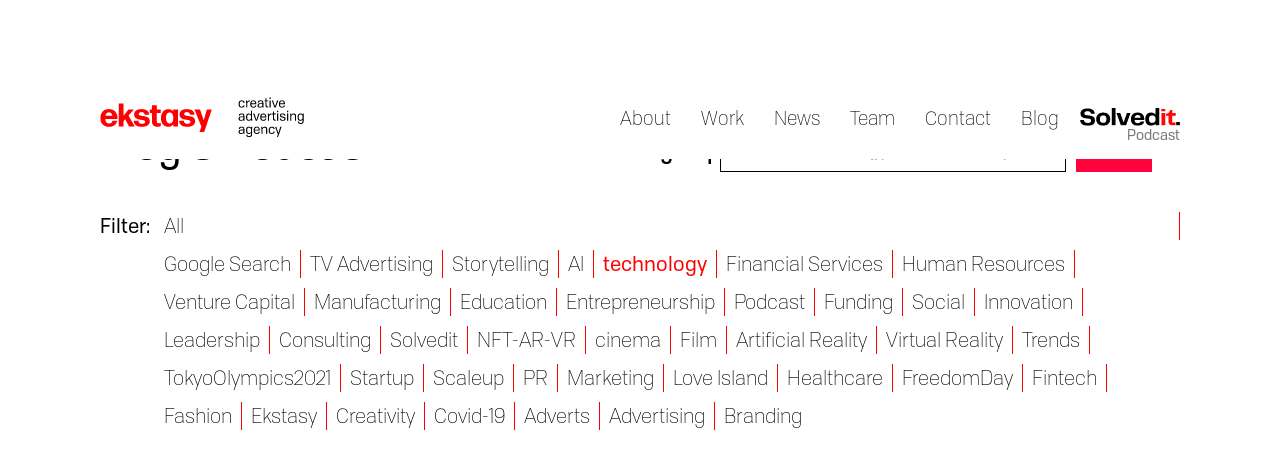

--- FILE ---
content_type: text/html
request_url: https://www.ekstasy.com/blog-tags/technology
body_size: 14655
content:
<!DOCTYPE html><!-- Last Published: Fri Aug 23 2024 19:39:49 GMT+0000 (Coordinated Universal Time) --><html data-wf-domain="www.ekstasy.com" data-wf-page="66aa09575d3ab09419744854" data-wf-site="66aa09575d3ab094197447e6" lang="en" data-wf-collection="66aa09575d3ab09419744830" data-wf-item-slug="technology"><head><meta charset="utf-8"/><title>Blog | Creative Agency London | Ekstasy</title><meta content="We’re an award-winning TV Advertising Agency based in London. Check out our blogs where we discuss a range of creative advertising topics." name="description"/><meta content="Blog | Creative Agency London | Ekstasy" property="og:title"/><meta content="We’re an award-winning TV Advertising Agency based in London. Check out our blogs where we discuss a range of creative advertising topics." property="og:description"/><meta content="Blog | Creative Agency London | Ekstasy" property="twitter:title"/><meta content="We’re an award-winning TV Advertising Agency based in London. Check out our blogs where we discuss a range of creative advertising topics." property="twitter:description"/><meta property="og:type" content="website"/><meta content="summary_large_image" name="twitter:card"/><meta content="width=device-width, initial-scale=1" name="viewport"/><link href="https://cdn.prod.website-files.com/66aa09575d3ab094197447e6/css/ekstasy-new-home.webflow.f5d43a549.min.css" rel="stylesheet" type="text/css"/><script src="https://use.typekit.net/jvd1cxl.js" type="text/javascript"></script><script type="text/javascript">try{Typekit.load();}catch(e){}</script><script type="text/javascript">!function(o,c){var n=c.documentElement,t=" w-mod-";n.className+=t+"js",("ontouchstart"in o||o.DocumentTouch&&c instanceof DocumentTouch)&&(n.className+=t+"touch")}(window,document);</script><link href="https://cdn.prod.website-files.com/61dd5ae99ae807ae6f9337d3/621f43103732ff324f7502d5_Ekstasy_32.png" rel="shortcut icon" type="image/x-icon"/><link href="https://cdn.prod.website-files.com/61dd5ae99ae807ae6f9337d3/621f4313cae9345fdc1b6e64_Ekstasy_256.png" rel="apple-touch-icon"/><script async="" src="https://www.googletagmanager.com/gtag/js?id=UA-122393524-1"></script><script type="text/javascript">window.dataLayer = window.dataLayer || [];function gtag(){dataLayer.push(arguments);}gtag('js', new Date());gtag('config', 'UA-122393524-1', {'anonymize_ip': false});</script><script>(function(w,d,s,l,i){w[l]=w[l]||[];w[l].push({'gtm.start':
                                                      new Date().getTime(),event:'gtm.js'});var f=d.getElementsByTagName(s)[0],
    j=d.createElement(s),dl=l!='dataLayer'?'&l='+l:'';j.async=true;j.src=
      'https://www.googletagmanager.com/gtm.js?id='+i+dl;f.parentNode.insertBefore(j,f);
                            })(window,document,'script','dataLayer','GTM-TW6F8TB');</script>

<link rel="stylesheet" href="https://cdn.rawgit.com/Ekstasy/887c10cb9cff21c6c99aade67f093f61/raw/717acaa5d38d04914a25b4d6cc441630e26c240e/owl.theme.default.min.css">

<link rel="stylesheet" href="https://cdn.rawgit.com/Ekstasy/dfa9dabdc67be26662576e851d7a7d1b/raw/997cd64fa036f47964904ec2d481656b01406c35/owl.carousel.min.css">

<link rel="stylesheet" type="text/css" href="//cdnjs.cloudflare.com/ajax/libs/cookieconsent2/3.1.0/cookieconsent.min.css" />

<link rel="stylesheet" type="text/css" href="//cdn.jsdelivr.net/npm/slick-carousel@1.8.1/slick/slick.css"/>

<link rel="stylesheet" type="text/css" href="//cdn.jsdelivr.net/gh/kenwheeler/slick@1.8.1/slick/slick-theme.css"/>

<script id="jetboost-script" type="text/javascript"> window.JETBOOST_SITE_ID = "cl1s47se30zl60nx8cllhddb5"; (function(d) { var s = d.createElement("script"); s.src = "https://cdn.jetboost.io/jetboost.js"; s.async = 1; d.getElementsByTagName("head")[0].appendChild(s); })(document); </script>

<meta name="viewport" content="width=device-width, initial-scale=1, maximum-scale=1">

<style>
  /**remove blue box around links and buttons on iOS**/
  input,
  textarea,
  button,
  select,
  a,
  div {
    -webkit-tap-highlight-color: rgba(0,0,0,0);
    outline: none;
  }  

  /** Slider Dots to red **/
  .w-slider-nav.w-round>div {
    border-radius: 0 !important;
  }
  .w-slider-dot.w-active {
    background-color: red !important;
  }


  /**	Cookies Pop Up Style   **/  
  .cc-window  {
    background-color: rgba(2, 2, 4, .85);
    /** box-shadow: 0px 0px 5px rgba(255, 255, 255, 0.4); **/
    border: 1px solid rgba(255, 255, 255, .2)
  }


  .cc-message {
    font-family: 'Tofino Book',Arial,sans-serif !important;

  }

  .cc-btn {
    font-family: 'Tofino Book',Arial,sans-serif !important;
    font-size: 16px !important;
    letter-spacing: 2px !important; 
    text-transform: uppercase !important;
    padding: .8em .8em !important;
  }


  .featured-works:hover .carousel-controls {
    opacity: 1;
    /*  box-shadow: inset 0 0 0 1px #ff053d; */
  }

  .featured-works:hover .carousel-controls.button.next {
    right: 5%;
  }

  .featured-works:hover .prev {
    left: 5%;
  }

  div.work-image{
    border-color:rgba(255,255,255,0.25) !important;
  }

  div.work-image:hover{
    border-color:rgba(255,255,255,0.75) !important;
  }

  div.nav-top-margin{
    margin-top:0px;
  }

  div.nav-bg-opacity{
    opacity:1;
  }
  div.w-nav{
    background:none !important;
  }
  /*
  .main-nav-bg{
  -webkit-backdrop-filter: saturate(130%) blur(15px);
  }
  */

  /* slightly transparent fallback */
  .main-nav-bg {
    background-color: rgba(2, 2, 4, .85);
  }

  .carousel-controls {
    background-color: rgba(2, 2, 4, .85);
  }

  /* if backdrop support: very transparent and blurred */
  @supports ((-webkit-backdrop-filter: saturate(130%) blur(15px)) or (backdrop-filter: saturate(130%) blur(15px))) {
    .main-nav-bg {
      background-color: rgba(2, 2, 4, .3);
      -webkit-backdrop-filter: saturate(130%) blur(15px);
      backdrop-filter: saturate(130%) blur(15px);
    }
    .cc-window {
      background-color: rgba(2, 2, 4, .2) ;
      -webkit-backdrop-filter: saturate(130%) blur(15px);
      backdrop-filter: saturate(130%) blur(15px);
    }
    .carousel-controls {
      background-color: rgba(2, 2, 4, .2) ;
      -webkit-backdrop-filter: saturate(130%) blur(15px);
      backdrop-filter: saturate(130%) blur(15px);
    }
    .bg-blur {
      background-color: rgba(2, 2, 4, .2) ;
      -webkit-backdrop-filter: saturate(130%) blur(15px);
      backdrop-filter: saturate(50%) blur(15px);
    }

    /*
    .nav-menu{
    -webkit-backdrop-filter: saturate(130%) blur(15px);
  }
    */



    @media only screen and (min-width: 992px) {
      .nav-menu {
        background-color: rgba(2, 2, 4, 0) !important;
        -webkit-backdrop-filter: saturate(100%) blur(0px) !important;
        backdrop-filter: saturate(100%) blur(0px) !important;
      }

    }



    /* slightly transparent fallback */
    .nav-menu {
      background-color: rgba(2, 2, 4, .85) ;
    }

    /* if backdrop support: very transparent and blurred */
    @supports ((-webkit-backdrop-filter: saturate(130%) blur(15px)) or (backdrop-filter: saturate(130%) blur(15px))) {


      .nav-menu {
        background-color: rgba(2, 2, 4, .3) ;
        -webkit-backdrop-filter: saturate(130%) blur(15px);
        backdrop-filter: saturate(130%) blur(15px);
      }
    }




    /* slightly transparent fallback */
    .nav-menu-filters {
      background-color: rgba(2, 2, 4, .85) ;
    }

    /* if backdrop support: very transparent and blurred */
    @supports ((-webkit-backdrop-filter: saturate(130%) blur(15px)) or (backdrop-filter: saturate(130%) blur(15px))) {


      .nav-menu-filters {
        background-color: rgba(2, 2, 4, .85) ;
        -webkit-backdrop-filter: saturate(130%) blur(15px);
        backdrop-filter: saturate(130%) blur(15px);
      }
    }

    /*
    .owl-nav{
    display: block !important;
  }
    */



    .button:hover .button-hover {
      width: 100%;
    }

    .testimonials-play-button:hover .button-hover {
      width: 100%;
    }



    .work-link-block:hover .client-name {
      color: #FF053D;
    }

    .work-link-block:hover .client-name-blog {
      color: #FF053D;
    }

    .work-link-block:hover .h2.work {
      color: #FF053D;
    }

    .work-link-block:hover .work-image {  
      -webkit-filter: saturate(100%);
      filter: saturate(100%);
      border-color: rgba(255,255,255,0.4);
    }
    .work-link-block:hover .quote-wrapper {
      opacity: 1;
    }
    /**
    .work-link-block:hover .button-hover.work {
    width: 100%;
  }
    **/

    /**	Blog Post Hover Effects   **/

    .blog-post:hover .blog-post-hover {
      width:100% !important;
      height:100% !important;
    }


    /**	Instafeed   **/

    .insta-frame:hover .instafeed-icon {
      opacity:1;
      filter: brightness(100%);
      filter: saturate(100%);
      -webkit-filter: brightness(100%);
      -webkit-filter: saturate(100%);   
    }
    .insta-frame:hover .insta-numbers{
      color:rgba(2,2,4,0.6);
    }



    /** .h2.work{
    white-space:nowrap;
  }
    **/ 

    .client-name{
      white-space:nowrap !important;
    }

    .client-name.ads{
      white-space:normal !important;
    }

    /**	Slick Slider   **/ 
    .slick-dots{
      bottom:80px;
      z-index:2000;
    }
    .slick-dots li{
      margin: 0 6px;
      width: 28px;
    }
    .slick-dots li button{
      width:28px;
      height:4px;
    }
    .slick-dots li button:before{
      font-size:none;
      font-family: none;
      background: white;
      opacity:0.5;
      width:28px;
      height:3px;
    }
    .slick-dots li.slick-active button:before{
      opacity:1;
    }

    @media only screen and (max-width: 600px) {
      .slick-dots{
        bottom:40px;
      }
      .slick-dots li{
        margin: 0 4px;
        width: 20px;
      }
      .slick-dots li button:before{
        width:20px;
        height:2px;
      }
    }
    .side-overlay{
      pointer-events: none;
    }
    .gradient-side-overlay{
      pointer-events: none;
    }

  }  


  /** LANDING PAGE **/


  .foldcr{
    -webkit-clip-path: polygon(40px 0%, 100% 0%, 100% 40px, 100% calc(100% - 40px), calc(100% - 40px) 100%, 0% 100%, 0% 100%, 0% 40px);
    clip-path: polygon(40px 0%, 100% 0%, 100% 40px, 100% calc(100% - 40px), calc(100% - 40px) 100%, 0% 100%, 0% 100%, 0% 40px);
  }

  .drop-shadow{
    -webkit-filter:drop-shadow(0px 0px 100px rgba(0,0,0,1));
    filter:drop-shadow(0px 0px 100px rgba(0,0,0,1));
  }

  .campaign-item:hover .campaign-image {  
    -webkit-filter: saturate(100%);
    filter: saturate(100%);
  }
  .campaign-item:hover .campaign-thumb {  
    -webkit-filter: saturate(100%);
    filter: saturate(100%);
  }


  .campaign-item:hover .team-bio {  
    opacity:1;
  }

  .campaign-item:hover .play-button-ads .play-icon {
    opacity:1;
  }

  .campaign-item:hover .play-button-ads .button-text {
    opacity:1;
  }

  .campaign-item:hover .play-button-ads .button-hover {
    width:100%;
  }

  .play-button-ads {
    pointer-events: none;
  }

  .ads-gallery-img{
    object-fit: cover;
  }

  .form-input:placeholder-shown ~ .form-label	{

    color:hsla(0,0%,100%,.15);
    font-size:1.5em;
    top:20px;
  }

  @media only screen and (max-width: 480px) {
    .form-input:placeholder-shown ~ .form-label	{
      top:15px;
    }
  }

  .form-input:focus ~ .form-label	{

    color:hsla(0,0%,100%,.5);
    font-size:1.08em;
    top:-10px;
  }

  .form-label{
    pointer-events: none;
  }





</style>
<!--
<script type="text/javascript">(function(){var e,t,n;t=false;e=document.createElement("script");e.type="text/javascript";e.src="https://app.crowdio.com/visitor/loadjs/1193";e.onload=e.onreadystatechange=function(){if(!t&&(!this.readyState||this.readyState=="complete")){t=true}};n=document.getElementsByTagName("script")[0];n.parentNode.insertBefore(e,n)})();</script>
-->


<!-- PINTEREST -->

<meta name="p:domain_verify" content="56b83914003043148a5904c5618f2ead"/>


<!-- COOKIES POP UP -->



<script src="//cdnjs.cloudflare.com/ajax/libs/cookieconsent2/3.1.0/cookieconsent.min.js"></script>
<script>
  window.addEventListener("load", function(){
    setTimeout(function() {
      window.cookieconsent.initialise({
        "palette": {
          "popup": {
            "background": "none)"
          },
          "button": {
            "background": "#ff053d"
          }
        },
        "position": "bottom-left",
        "content": {
          "message": " This website uses cookies, some of which are necessary for the operation of the website and some of which are designed to improve your experience. You can review the cookies we use in our Privacy policy.",
          "dismiss": "Got it",
          "href": "https://www.ekstasy.com/privacy-policy",
          "target": "_self"
        }
      })}, 3500);
  });
</script>






<!-- Facebook Pixel Code -->

<!--
<script>
!function(f,b,e,v,n,t,s)
{if(f.fbq)return;n=f.fbq=function(){n.callMethod?
n.callMethod.apply(n,arguments):n.queue.push(arguments)};
if(!f._fbq)f._fbq=n;n.push=n;n.loaded=!0;n.version='2.0';
n.queue=[];t=b.createElement(e);t.async=!0;
t.src=v;s=b.getElementsByTagName(e)[0];
s.parentNode.insertBefore(t,s)}(window,document,'script',
'https://connect.facebook.net/en_US/fbevents.js');
fbq('init', '1215381395158349'); 
fbq('track', 'PageView');
</script>
<noscript>
<img height="1" width="1" 
src="https://www.facebook.com/tr?id=1215381395158349&ev=PageView
&noscript=1"/>
</noscript>

-->

<!-- End Facebook Pixel Code -->

<!-- Global site tag (gtag.js) - Google Ads: 702393024 -->
<script async src="https://www.googletagmanager.com/gtag/js?id=AW-702393024"></script>
<script>
  window.dataLayer = window.dataLayer || [];
  function gtag(){dataLayer.push(arguments);}
  gtag('js', new Date());

  gtag('config', 'AW-702393024');
</script>

</head><body><div class="page-wrapper"><nav class="navigation-wrapper"><nav class="section nav-section"><div class="container nav-container"><a id="w-node-_02cf09e5-6829-9ab0-da04-d235682d95a9-682d95a6" href="/" class="nav-logo-container w-inline-block"><img src="https://cdn.prod.website-files.com/66aa09575d3ab094197447e6/66aa09575d3ab094197448af_Group%2037.svg" loading="lazy" width="196" alt="" class="nav-logo"/></a><div class="nav-right-wrapper"><a href="/about-us" class="nav-text w-inline-block"><div>About</div><div class="nav-link-bg"></div></a><a href="/works" class="nav-text w-inline-block"><div>Work</div><div class="nav-link-bg"></div></a><a href="/news" class="nav-text w-inline-block"><div>News</div><div class="nav-link-bg"></div></a><a href="/ekstasy-team" class="nav-text w-inline-block"><div>Team</div><div class="nav-link-bg"></div></a><a href="/contact" class="nav-text w-inline-block"><div>Contact</div><div class="nav-link-bg"></div></a><a href="/blog-podcast" class="nav-text w-inline-block"><div>Blog</div><div class="nav-link-bg"></div></a><a href="https://www.ekstasy.com/blog-podcast?blog-tags=podcast" class="logo-podcast w-inline-block"><img src="https://cdn.prod.website-files.com/66aa09575d3ab094197447e6/66aa09575d3ab09419744921_Solvit.svg" alt="" width="100" class="logo-podcast-image"/><div class="text-block-10">Podcast</div></a></div></div><div class="w-embed"><style>
  html { font-size: 2.1875rem; }
  @media screen and (max-width:1440px) { html { font-size: calc(0.18304565701559028rem + 2.2271714922048997vw); } }
  @media screen and (max-width:991px) { html { font-size: calc(0.7859933035714286rem + 0.4464285714285714vw); } }
  @media screen and (max-width:767px) { html { font-size: calc(0.8341262975778546rem + 0.34602076124567477vw); } }
 @media screen and (max-width:478px) { html { font-size: calc(0.8121069182389937rem + 0.6289308176100629vw); } }
</style>

<style>
.w-slider{height:auto;}

</style></div><div class="w-embed"><style>

.checkbox-field .w--redirected-checked~.checkbox-label{
color:white;
}

.checkbox-field.red .w--redirected-checked~.checkbox-label{
color:white;
}


.text-3-lines {
    display: -webkit-box;
    overflow: hidden;
    -webkit-line-clamp: 3;
    -webkit-box-orient: vertical;
}

.menu-link.w--current{
 border-color: 325afe;
}

.w-slider{height:auto !important}

.link{word-break: break-all;}


@media only screen and (max-width: 600px) {

.checkbox-field .w--redirected-checked~.checkbox-label{
color:white;
}

.checkbox-field.red .w--redirected-checked~.checkbox-label{
color:white;
}

</style>

<style>

.w-pagination-previous{display:flex !important}

</style></div></nav><div data-animation="default" data-collapse="medium" data-duration="400" data-easing="ease" data-easing2="ease" role="banner" class="navigation-mobile w-nav"><div class="section nav-section nav-section-mobile"><div class="container nav-mobile-container"><a href="/" class="nav-logo-container w-inline-block"><img src="https://cdn.prod.website-files.com/66aa09575d3ab094197447e6/66aa09575d3ab094197448af_Group%2037.svg" loading="lazy" width="196" alt="" class="nav-logo"/></a><nav role="navigation" class="nav-right-wrapper nav-menu-right w-nav-menu"><a href="/about-us" class="nav-text w-inline-block"><div>About</div><div class="nav-link-bg"></div></a><a href="/news" class="nav-text w-inline-block"><div>News</div><div class="nav-link-bg"></div></a><a href="/ekstasy-team" class="nav-text w-inline-block"><div>Team</div><div class="nav-link-bg"></div></a><a href="/contact" class="nav-text w-inline-block"><div>Contact</div><div class="nav-link-bg"></div></a><a href="/works" class="nav-text w-inline-block"><div>Work</div><div class="nav-link-bg"></div></a><a href="/blog-podcast" class="nav-text w-inline-block"><div>Blog</div><div class="nav-link-bg"></div></a><a href="/blog-podcast" class="logo-podcast w-inline-block"><img src="https://cdn.prod.website-files.com/66aa09575d3ab094197447e6/66aa09575d3ab09419744921_Solvit.svg" alt="" width="100" class="logo-podcast-image"/><div class="text-block-10">Podcast</div></a></nav><div class="nav-menu-button w-nav-button"><div data-is-ix2-target="1" class="nav-lottie" data-w-id="0d66e0db-b32b-4c1f-986c-c46dbaf83baa" data-animation-type="lottie" data-src="https://cdn.prod.website-files.com/66aa09575d3ab094197447e6/66aa09575d3ab09419744880_lottieflow-menu-nav-04-000000-easey.json" data-loop="0" data-direction="1" data-autoplay="0" data-renderer="svg" data-default-duration="2.5833333333333335" data-duration="0"></div></div></div></div></div><div class="hide"><div class="w-embed w-iframe"><!-- Google Tag Manager (noscript) -->
<noscript><iframe src="https://www.googletagmanager.com/ns.html?id=GTM-PBCLVVP"
height="0" width="0" style="display:none;visibility:hidden"></iframe></noscript>
<!-- End Google Tag Manager (noscript) --></div><div class="w-embed"><style>

  .button:hover .button-hover {
  	width: 100%;
  }
    
  .testimonials-play-button:hover .button-hover {
  	width: 100%;
  }
  
  
  
  .work-link-block:hover .client-name {
     color: #FF053D;
  }
  .work-link-block:hover .h2.work {
     color: #FF053D;
  }

  .work-link-block:hover .work-image {  
    -webkit-filter: saturate(100%);
    filter: saturate(100%);
    border-color: rgba(255,255,255,0.4);
  }
  .work-link-block:hover .quote-wrapper {
    opacity: 1;
  }
    /**
  .work-link-block:hover .button-hover.work {
    width: 100%;
  }
    **/
  
  /**	Blog Post Hover Effects   **/
    
  .blog-post:hover .blog-post-hover {
    width:100% !important;
    height:100% !important;
  }
    
    
  /**	Instafeed   **/
  
  .insta-frame:hover .instafeed-icon {
    opacity:1;
    filter: brightness(100%);
    filter: saturate(100%);
    -webkit-filter: brightness(100%);
    -webkit-filter: saturate(100%);   
  }
  .insta-frame:hover .insta-numbers{
    color:rgba(2,2,4,0.6);
  }
    
</style></div><div class="w-embed w-iframe"><!-- Google Tag Manager (noscript) -->
<noscript><iframe src="https://www.googletagmanager.com/ns.html?id=GTM-PBCLVVP"
height="0" width="0" style="display:none;visibility:hidden"></iframe></noscript>
<!-- End Google Tag Manager (noscript) --></div><div class="w-embed w-script"><script type="text/javascript" src="https://secure.perk0mean.com/js/186822.js" ></script>
<noscript><img alt="" src="https://secure.perk0mean.com/186822.png" style="display:none;" /></noscript></div><div class="w-embed w-script"><script type="text/javascript" src="https://secure.perk0mean.com/js/186822.js" ></script>
<noscript><img alt="" src="https://secure.perk0mean.com/186822.png" style="display:none;" /></noscript></div><div class="w-embed w-iframe"><!-- Google Tag Manager (noscript) -->
<noscript><iframe src="https://www.googletagmanager.com/ns.html?id=GTM-PBCLVVP"
height="0" width="0" style="display:none;visibility:hidden"></iframe></noscript>
<!-- End Google Tag Manager (noscript) --></div><div class="w-embed w-iframe"><!-- Google Tag Manager (noscript) -->
<noscript><iframe src="https://www.googletagmanager.com/ns.html?id=GTM-PBCLVVP"
height="0" width="0" style="display:none;visibility:hidden"></iframe></noscript>
<!-- End Google Tag Manager (noscript) --></div><div class="w-embed w-iframe"><!-- Google Tag Manager (noscript) -->
<noscript><iframe src="https://www.googletagmanager.com/ns.html?id=GTM-PBCLVVP"
height="0" width="0" style="display:none;visibility:hidden"></iframe></noscript>
<!-- End Google Tag Manager (noscript) --></div><div class="w-embed w-iframe"><!-- Google Tag Manager (noscript) -->
<noscript><iframe src="https://www.googletagmanager.com/ns.html?id=GTM-PBCLVVP"
height="0" width="0" style="display:none;visibility:hidden"></iframe></noscript>
<!-- End Google Tag Manager (noscript) --></div><div class="w-embed"><style>

  .button:hover .button-hover {
  	width: 100%;
  }
    
  .testimonials-play-button:hover .button-hover {
  	width: 100%;
  }
  
  
  
  .work-link-block:hover .client-name {
     color: #FF053D;
  }
  .work-link-block:hover .h2.work {
     color: #FF053D;
  }

  .work-link-block:hover .work-image {  
    -webkit-filter: saturate(100%);
    filter: saturate(100%);
    border-color: rgba(255,255,255,0.4);
  }
  .work-link-block:hover .quote-wrapper {
    opacity: 1;
  }
    /**
  .work-link-block:hover .button-hover.work {
    width: 100%;
  }
    **/
  
  /**	Blog Post Hover Effects   **/
    
  .blog-post:hover .blog-post-hover {
    width:100% !important;
    height:100% !important;
  }
    
    
  /**	Instafeed   **/
  
  .insta-frame:hover .instafeed-icon {
    opacity:1;
    filter: brightness(100%);
    filter: saturate(100%);
    -webkit-filter: brightness(100%);
    -webkit-filter: saturate(100%);   
  }
  .insta-frame:hover .insta-numbers{
    color:rgba(2,2,4,0.6);
  }
    
</style></div><div class="w-embed w-iframe"><!-- Google Tag Manager (noscript) -->
<noscript><iframe src="https://www.googletagmanager.com/ns.html?id=GTM-PBCLVVP"
height="0" width="0" style="display:none;visibility:hidden"></iframe></noscript>
<!-- End Google Tag Manager (noscript) --></div><div class="w-embed w-script"><script type="text/javascript" src="https://secure.perk0mean.com/js/186822.js" ></script>
<noscript><img alt="" src="https://secure.perk0mean.com/186822.png" style="display:none;" /></noscript></div></div><div class="hide"><div class="w-embed w-iframe"><!-- Google Tag Manager (noscript) -->
<noscript><iframe src="https://www.googletagmanager.com/ns.html?id=GTM-TW6F8TB"
height="0" width="0" style="display:none;visibility:hidden"></iframe></noscript>
<!-- End Google Tag Manager (noscript) --></div><div class="w-embed w-iframe"><!-- Google Tag Manager (noscript) -->
<noscript><iframe src="https://www.googletagmanager.com/ns.html?id=GTM-TW6F8TB"
height="0" width="0" style="display:none;visibility:hidden"></iframe></noscript>
<!-- End Google Tag Manager (noscript) --></div><div class="w-embed w-iframe"><!-- Google Tag Manager (noscript) -->
<noscript><iframe src="https://www.googletagmanager.com/ns.html?id=GTM-TW6F8TB"
height="0" width="0" style="display:none;visibility:hidden"></iframe></noscript>
<!-- End Google Tag Manager (noscript) --></div><div class="w-embed w-iframe"><!-- Google Tag Manager (noscript) -->
<noscript><iframe src="https://www.googletagmanager.com/ns.html?id=GTM-PBCLVVP"
height="0" width="0" style="display:none;visibility:hidden"></iframe></noscript>
<!-- End Google Tag Manager (noscript) --></div><div class="w-embed w-iframe"><!-- Google Tag Manager (noscript) -->
<noscript><iframe src="https://www.googletagmanager.com/ns.html?id=GTM-PBCLVVP"
height="0" width="0" style="display:none;visibility:hidden"></iframe></noscript>
<!-- End Google Tag Manager (noscript) --></div><div class="w-embed w-script"><script type="text/javascript" src="https://secure.perk0mean.com/js/186822.js" ></script>
<noscript><img alt="" src="https://secure.perk0mean.com/186822.png" style="display:none;" /></noscript></div><div class="w-embed"><style>

  .button:hover .button-hover {
  	width: 100%;
  }
    
  .testimonials-play-button:hover .button-hover {
  	width: 100%;
  }
  
  
  
  .work-link-block:hover .client-name {
     color: #FF053D;
  }
  .work-link-block:hover .h2.work {
     color: #FF053D;
  }

  .work-link-block:hover .work-image {  
    -webkit-filter: saturate(100%);
    filter: saturate(100%);
    border-color: rgba(255,255,255,0.4);
  }
  .work-link-block:hover .quote-wrapper {
    opacity: 1;
  }
    /**
  .work-link-block:hover .button-hover.work {
    width: 100%;
  }
    **/
  
  /**	Blog Post Hover Effects   **/
    
  .blog-post:hover .blog-post-hover {
    width:100% !important;
    height:100% !important;
  }
    
    
  /**	Instafeed   **/
  
  .insta-frame:hover .instafeed-icon {
    opacity:1;
    filter: brightness(100%);
    filter: saturate(100%);
    -webkit-filter: brightness(100%);
    -webkit-filter: saturate(100%);   
  }
  .insta-frame:hover .insta-numbers{
    color:rgba(2,2,4,0.6);
  }
    
</style></div><div class="w-embed w-iframe"><!-- Google Tag Manager (noscript) -->
<noscript><iframe src="https://www.googletagmanager.com/ns.html?id=GTM-PBCLVVP"
height="0" width="0" style="display:none;visibility:hidden"></iframe></noscript>
<!-- End Google Tag Manager (noscript) --></div></div><div class="nav-shadow"></div></nav><main class="main-wrapper"><div data-w-id="f48dd2dc-daff-0d53-6fe3-f5fc739529d3" class="section work"><div class="container blog-container"><div class="title-description_wrapper"><div class="title-description_wrapper"><div class="title-wrapper"><div class="block-title"><div class="title-medium_head sub-1">Blog &amp; Podcast</div><div class="title-light_head body-1">Read all about it</div></div><div class="div-block-sign-up-form"><div class="form-block-tags w-form"><form id="wf-form-Blog-Podcast-Newsletter" name="wf-form-Blog-Podcast-Newsletter" data-name="Blog &amp; Podcast Newsletter" method="get" class="form" data-wf-page-id="66aa09575d3ab09419744854" data-wf-element-id="dba1e728-7c12-49ab-9f97-6c4bf814955e"><div class="form-text"><label for="email" class="sign-up-text">Sign-up</label></div><div class="imput-box"><input class="text-field-small w-input" maxlength="256" name="EMAIL" data-name="EMAIL" placeholder="Receive the latest Blog post and Podcast episode" type="email" id="EMAIL" required=""/><input type="submit" data-wait="Please wait..." class="button-sign-up w-button" value="Submit"/></div></form><div class="success-message-3 w-form-done"><div>Thank you! Your submission has been received!</div></div><div class="w-form-fail"><div>Oops! Something went wrong while submitting the form.</div></div></div></div></div><div class="work-filter"><div class="filter-text filter-title sub-2">Filter:</div><div id="filter-all" class="filter-tags-wrapper"><a href="/blog-podcast" class="filter body-2 w-inline-block"><div class="filter-text">All</div></a></div><div fs-cmsfilter-element="filters" class="form-block w-form"><form id="email-form" name="email-form" data-name="Email Form" method="get" data-wf-page-id="66aa09575d3ab09419744854" data-wf-element-id="2f44714a-1ffe-efe2-61e0-5bd4ceb32044"><div class="w-dyn-list"><div id="filter-list" role="list" class="blog-filter-cms w-dyn-items"><div role="listitem" class="w-dyn-item"><div class="filter-tags-wrapper"><a href="/blog-tags/google-search" class="filter body-2 w-inline-block"><div class="filter-text">Google Search</div></a></div></div><div role="listitem" class="w-dyn-item"><div class="filter-tags-wrapper"><a href="/blog-tags/tv-advertising" class="filter body-2 w-inline-block"><div class="filter-text">TV Advertising</div></a></div></div><div role="listitem" class="w-dyn-item"><div class="filter-tags-wrapper"><a href="/blog-tags/storytelling" class="filter body-2 w-inline-block"><div class="filter-text">Storytelling</div></a></div></div><div role="listitem" class="w-dyn-item"><div class="filter-tags-wrapper"><a href="/blog-tags/ai" class="filter body-2 w-inline-block"><div class="filter-text">AI</div></a></div></div><div role="listitem" class="w-dyn-item"><div class="filter-tags-wrapper"><a href="/blog-tags/technology" aria-current="page" class="filter body-2 w-inline-block w--current"><div class="filter-text">technology</div></a></div></div><div role="listitem" class="w-dyn-item"><div class="filter-tags-wrapper"><a href="/blog-tags/financial-services" class="filter body-2 w-inline-block"><div class="filter-text">Financial Services</div></a></div></div><div role="listitem" class="w-dyn-item"><div class="filter-tags-wrapper"><a href="/blog-tags/human-resources" class="filter body-2 w-inline-block"><div class="filter-text">Human Resources</div></a></div></div><div role="listitem" class="w-dyn-item"><div class="filter-tags-wrapper"><a href="/blog-tags/venture-capital" class="filter body-2 w-inline-block"><div class="filter-text">Venture Capital</div></a></div></div><div role="listitem" class="w-dyn-item"><div class="filter-tags-wrapper"><a href="/blog-tags/manufacturing" class="filter body-2 w-inline-block"><div class="filter-text">Manufacturing</div></a></div></div><div role="listitem" class="w-dyn-item"><div class="filter-tags-wrapper"><a href="/blog-tags/education" class="filter body-2 w-inline-block"><div class="filter-text">Education</div></a></div></div><div role="listitem" class="w-dyn-item"><div class="filter-tags-wrapper"><a href="/blog-tags/entrepreneurship" class="filter body-2 w-inline-block"><div class="filter-text">Entrepreneurship</div></a></div></div><div role="listitem" class="w-dyn-item"><div class="filter-tags-wrapper"><a href="/blog-tags/podcast" class="filter body-2 w-inline-block"><div class="filter-text">Podcast</div></a></div></div><div role="listitem" class="w-dyn-item"><div class="filter-tags-wrapper"><a href="/blog-tags/funding" class="filter body-2 w-inline-block"><div class="filter-text">Funding</div></a></div></div><div role="listitem" class="w-dyn-item"><div class="filter-tags-wrapper"><a href="/blog-tags/social" class="filter body-2 w-inline-block"><div class="filter-text">Social</div></a></div></div><div role="listitem" class="w-dyn-item"><div class="filter-tags-wrapper"><a href="/blog-tags/innovation" class="filter body-2 w-inline-block"><div class="filter-text">Innovation</div></a></div></div><div role="listitem" class="w-dyn-item"><div class="filter-tags-wrapper"><a href="/blog-tags/leadership" class="filter body-2 w-inline-block"><div class="filter-text">Leadership</div></a></div></div><div role="listitem" class="w-dyn-item"><div class="filter-tags-wrapper"><a href="/blog-tags/consulting" class="filter body-2 w-inline-block"><div class="filter-text">Consulting</div></a></div></div><div role="listitem" class="w-dyn-item"><div class="filter-tags-wrapper"><a href="/blog-tags/solvedit" class="filter body-2 w-inline-block"><div class="filter-text">Solvedit</div></a></div></div><div role="listitem" class="w-dyn-item"><div class="filter-tags-wrapper"><a href="/blog-tags/nft-ar-vr" class="filter body-2 w-inline-block"><div class="filter-text">NFT-AR-VR</div></a></div></div><div role="listitem" class="w-dyn-item"><div class="filter-tags-wrapper"><a href="/blog-tags/cinema" class="filter body-2 w-inline-block"><div class="filter-text">cinema</div></a></div></div><div role="listitem" class="w-dyn-item"><div class="filter-tags-wrapper"><a href="/blog-tags/film" class="filter body-2 w-inline-block"><div class="filter-text">Film</div></a></div></div><div role="listitem" class="w-dyn-item"><div class="filter-tags-wrapper"><a href="/blog-tags/artificial-reality" class="filter body-2 w-inline-block"><div class="filter-text">Artificial Reality</div></a></div></div><div role="listitem" class="w-dyn-item"><div class="filter-tags-wrapper"><a href="/blog-tags/virtual-reality" class="filter body-2 w-inline-block"><div class="filter-text">Virtual Reality</div></a></div></div><div role="listitem" class="w-dyn-item"><div class="filter-tags-wrapper"><a href="/blog-tags/trends" class="filter body-2 w-inline-block"><div class="filter-text">Trends</div></a></div></div><div role="listitem" class="w-dyn-item"><div class="filter-tags-wrapper"><a href="/blog-tags/tokyoolympics2021" class="filter body-2 w-inline-block"><div class="filter-text">TokyoOlympics2021</div></a></div></div><div role="listitem" class="w-dyn-item"><div class="filter-tags-wrapper"><a href="/blog-tags/startup" class="filter body-2 w-inline-block"><div class="filter-text">Startup</div></a></div></div><div role="listitem" class="w-dyn-item"><div class="filter-tags-wrapper"><a href="/blog-tags/scaleup" class="filter body-2 w-inline-block"><div class="filter-text">Scaleup</div></a></div></div><div role="listitem" class="w-dyn-item"><div class="filter-tags-wrapper"><a href="/blog-tags/pr" class="filter body-2 w-inline-block"><div class="filter-text">PR</div></a></div></div><div role="listitem" class="w-dyn-item"><div class="filter-tags-wrapper"><a href="/blog-tags/marketing" class="filter body-2 w-inline-block"><div class="filter-text">Marketing</div></a></div></div><div role="listitem" class="w-dyn-item"><div class="filter-tags-wrapper"><a href="/blog-tags/love-island" class="filter body-2 w-inline-block"><div class="filter-text">Love Island</div></a></div></div><div role="listitem" class="w-dyn-item"><div class="filter-tags-wrapper"><a href="/blog-tags/healthcare" class="filter body-2 w-inline-block"><div class="filter-text">Healthcare</div></a></div></div><div role="listitem" class="w-dyn-item"><div class="filter-tags-wrapper"><a href="/blog-tags/freedomday" class="filter body-2 w-inline-block"><div class="filter-text">FreedomDay</div></a></div></div><div role="listitem" class="w-dyn-item"><div class="filter-tags-wrapper"><a href="/blog-tags/fintech" class="filter body-2 w-inline-block"><div class="filter-text">Fintech</div></a></div></div><div role="listitem" class="w-dyn-item"><div class="filter-tags-wrapper"><a href="/blog-tags/fashion" class="filter body-2 w-inline-block"><div class="filter-text">Fashion</div></a></div></div><div role="listitem" class="w-dyn-item"><div class="filter-tags-wrapper"><a href="/blog-tags/ekstasy" class="filter body-2 w-inline-block"><div class="filter-text">Ekstasy</div></a></div></div><div role="listitem" class="w-dyn-item"><div class="filter-tags-wrapper"><a href="/blog-tags/creativity" class="filter body-2 w-inline-block"><div class="filter-text">Creativity</div></a></div></div><div role="listitem" class="w-dyn-item"><div class="filter-tags-wrapper"><a href="/blog-tags/covid-19" class="filter body-2 w-inline-block"><div class="filter-text">Covid-19</div></a></div></div><div role="listitem" class="w-dyn-item"><div class="filter-tags-wrapper"><a href="/blog-tags/adverts" class="filter body-2 w-inline-block"><div class="filter-text">Adverts</div></a></div></div><div role="listitem" class="w-dyn-item"><div class="filter-tags-wrapper"><a href="/blog-tags/advertising" class="filter body-2 w-inline-block"><div class="filter-text">Advertising</div></a></div></div><div role="listitem" class="w-dyn-item"><div class="filter-tags-wrapper"><a href="/blog-tags/branding" class="filter body-2 w-inline-block"><div class="filter-text">Branding</div></a></div></div></div></div></form><div class="w-form-done"><div>Thank you! Your submission has been received!</div></div><div class="w-form-fail"><div>Oops! Something went wrong while submitting the form.</div></div></div></div></div><div class="layout-item-wrapper-blog float-left blog-version"><div class="layout-wrapper-blog"><div class="layout-collection-wrapper work"><div class="blog-podcast-collection jetboost-list-wrapper-3gv3 blog-collection w-dyn-list"><div class="empty-state w-dyn-empty"><div>No items found.</div></div></div></div></div></div><div class="hide"><div class="collection-list-wrapper-5 w-dyn-list"><div fs-cmsnest-collection="blog-tags" role="list" class="w-dyn-items"><div role="listitem" class="w-dyn-item"><a href="/blog-tags/google-search" class="link-2">Google Search</a></div><div role="listitem" class="w-dyn-item"><a href="/blog-tags/tv-advertising" class="link-2">TV Advertising</a></div><div role="listitem" class="w-dyn-item"><a href="/blog-tags/storytelling" class="link-2">Storytelling</a></div><div role="listitem" class="w-dyn-item"><a href="/blog-tags/ai" class="link-2">AI</a></div><div role="listitem" class="w-dyn-item"><a href="/blog-tags/technology" aria-current="page" class="link-2 w--current">technology</a></div><div role="listitem" class="w-dyn-item"><a href="/blog-tags/financial-services" class="link-2">Financial Services</a></div><div role="listitem" class="w-dyn-item"><a href="/blog-tags/human-resources" class="link-2">Human Resources</a></div><div role="listitem" class="w-dyn-item"><a href="/blog-tags/venture-capital" class="link-2">Venture Capital</a></div><div role="listitem" class="w-dyn-item"><a href="/blog-tags/manufacturing" class="link-2">Manufacturing</a></div><div role="listitem" class="w-dyn-item"><a href="/blog-tags/education" class="link-2">Education</a></div><div role="listitem" class="w-dyn-item"><a href="/blog-tags/entrepreneurship" class="link-2">Entrepreneurship</a></div><div role="listitem" class="w-dyn-item"><a href="/blog-tags/podcast" class="link-2">Podcast</a></div><div role="listitem" class="w-dyn-item"><a href="/blog-tags/funding" class="link-2">Funding</a></div><div role="listitem" class="w-dyn-item"><a href="/blog-tags/social" class="link-2">Social</a></div><div role="listitem" class="w-dyn-item"><a href="/blog-tags/innovation" class="link-2">Innovation</a></div><div role="listitem" class="w-dyn-item"><a href="/blog-tags/leadership" class="link-2">Leadership</a></div><div role="listitem" class="w-dyn-item"><a href="/blog-tags/consulting" class="link-2">Consulting</a></div><div role="listitem" class="w-dyn-item"><a href="/blog-tags/solvedit" class="link-2">Solvedit</a></div><div role="listitem" class="w-dyn-item"><a href="/blog-tags/nft-ar-vr" class="link-2">NFT-AR-VR</a></div><div role="listitem" class="w-dyn-item"><a href="/blog-tags/cinema" class="link-2">cinema</a></div><div role="listitem" class="w-dyn-item"><a href="/blog-tags/film" class="link-2">Film</a></div><div role="listitem" class="w-dyn-item"><a href="/blog-tags/artificial-reality" class="link-2">Artificial Reality</a></div><div role="listitem" class="w-dyn-item"><a href="/blog-tags/virtual-reality" class="link-2">Virtual Reality</a></div><div role="listitem" class="w-dyn-item"><a href="/blog-tags/trends" class="link-2">Trends</a></div><div role="listitem" class="w-dyn-item"><a href="/blog-tags/tokyoolympics2021" class="link-2">TokyoOlympics2021</a></div><div role="listitem" class="w-dyn-item"><a href="/blog-tags/startup" class="link-2">Startup</a></div><div role="listitem" class="w-dyn-item"><a href="/blog-tags/scaleup" class="link-2">Scaleup</a></div><div role="listitem" class="w-dyn-item"><a href="/blog-tags/pr" class="link-2">PR</a></div><div role="listitem" class="w-dyn-item"><a href="/blog-tags/marketing" class="link-2">Marketing</a></div><div role="listitem" class="w-dyn-item"><a href="/blog-tags/love-island" class="link-2">Love Island</a></div><div role="listitem" class="w-dyn-item"><a href="/blog-tags/healthcare" class="link-2">Healthcare</a></div><div role="listitem" class="w-dyn-item"><a href="/blog-tags/freedomday" class="link-2">FreedomDay</a></div><div role="listitem" class="w-dyn-item"><a href="/blog-tags/fintech" class="link-2">Fintech</a></div><div role="listitem" class="w-dyn-item"><a href="/blog-tags/fashion" class="link-2">Fashion</a></div><div role="listitem" class="w-dyn-item"><a href="/blog-tags/ekstasy" class="link-2">Ekstasy</a></div><div role="listitem" class="w-dyn-item"><a href="/blog-tags/creativity" class="link-2">Creativity</a></div><div role="listitem" class="w-dyn-item"><a href="/blog-tags/covid-19" class="link-2">Covid-19</a></div><div role="listitem" class="w-dyn-item"><a href="/blog-tags/adverts" class="link-2">Adverts</a></div><div role="listitem" class="w-dyn-item"><a href="/blog-tags/advertising" class="link-2">Advertising</a></div><div role="listitem" class="w-dyn-item"><a href="/blog-tags/branding" class="link-2">Branding</a></div></div></div></div></div></div></div></main><footer class="section footer-section"><div class="container footer-container"><div class="footer-social-container"><div class="footer-social-wrapper"><a href="https://www.linkedin.com/company/ekstasy/" target="_blank" class="footer-social-link-container w-inline-block"><img src="https://cdn.prod.website-files.com/66aa09575d3ab094197447e6/66aa09575d3ab09419744876_Vector%20(1).svg" loading="lazy" alt="social-icon" class="footer-social-icon"/></a><a href="https://www.instagram.com/ekstasyadvertising/" target="_blank" class="footer-social-link-container w-inline-block"><img src="https://cdn.prod.website-files.com/66aa09575d3ab094197447e6/66aa09575d3ab0941974487e_Component%205.svg" loading="lazy" alt="Instagram Link" class="footer-social-icon"/></a><a href="https://vimeo.com/ekstasy" target="_blank" class="footer-social-link-container w-inline-block"><img src="https://cdn.prod.website-files.com/66aa09575d3ab094197447e6/66aa09575d3ab0941974487f_Vector%20(2).svg" loading="lazy" alt="Vimeo link" class="footer-social-icon"/></a><a href="https://twitter.com/ekstasy" target="_blank" class="footer-social-link-container w-inline-block"><img src="https://cdn.prod.website-files.com/66aa09575d3ab094197447e6/66aa09575d3ab09419744922_twitter%3AX%20logosvg.svg" loading="lazy" alt="twitte/ X link" class="footer-social-icon"/></a><a href="https://www.facebook.com/ekstasyadvertising/" target="_blank" class="footer-social-link-container w-inline-block"><img src="https://cdn.prod.website-files.com/66aa09575d3ab094197447e6/66aa09575d3ab09419744838_Group%20(2).svg" loading="lazy" alt="social-icon" class="footer-social-icon"/></a></div><div class="text-block-12px-book">52 Great Portland Street, Fitzrovia, London, W1W, 7NE, United Kingdom<br/>T: <a href="tel:+44(0)7595388423" class="phone-number">+44(0)203 129 5056</a> and E: <a href="mailto:info@ekstasy.com" class="emai-link">info@ekstasy.com</a></div></div><div class="footer-copyright-container"><div class="text-block-12px-book">© 2021 Ekstasy Ltd. All rights reserved.</div></div></div></footer></div><script src="https://d3e54v103j8qbb.cloudfront.net/js/jquery-3.5.1.min.dc5e7f18c8.js?site=66aa09575d3ab094197447e6" type="text/javascript" integrity="sha256-9/aliU8dGd2tb6OSsuzixeV4y/faTqgFtohetphbbj0=" crossorigin="anonymous"></script><script src="https://cdn.prod.website-files.com/66aa09575d3ab094197447e6/js/webflow.a90aac796.js" type="text/javascript"></script><script src="https://tools.refokus.io/social-share/bundle.v1.0.0.js"></script>
<noscript><iframe src="https://www.googletagmanager.com/ns.html?id=GTM-TW6F8TB"
height="0" width="0" style="display:none;visibility:hidden"></iframe></noscript>


<script>
	$(window).on('load', function() {
  		$('.pageload').delay(2300).fadeOut(360);
  });
</script>

<!--
<script>
$(window).load(function(){
  setTimeout(function(){ $('.pageload').fadeOut() }, 5000);
});
 </script>
-->

<!--
<script type="text/javascript" src="https://cdn.rawgit.com/Ekstasy/0d215dbd17279e58d5de48899a7ac495/raw/1ee495ba3a9e31e6dad95be114ab4205617e6f04/lottie-min.js"></script>
-->


<script type="text/javascript" src="https://cdnjs.cloudflare.com/ajax/libs/bodymovin/5.5.9/lottie.min.js"></script>

<!-- Main Nav -->
<script>
  
    $(window).scroll (function () {
        var sT = $(this).scrollTop();
            if (sT >= 1) {
                $('.main-nav-wrapper').addClass('nav-top-margin'),
                $('.main-nav-bg').addClass('nav-bg-opacity')
            }else {
                $('.main-nav-wrapper').removeClass('nav-top-margin'),
                $('.main-nav-bg').removeClass('nav-bg-opacity')
            }
            
    });
</script>



<!-- Lottie Pre-load icon -->

<script>
  lottie.loadAnimation({
  container: document.getElementById('bm'),
  renderer: 'svg',
  loop: false,
  autoplay: true,
  path: 'https://api.myjson.com/bins/arhnt.json'
});
</script>



<!-- Lottie Works icon -->

<script>
  var button1 = document.getElementById('works-button'); 
  lottie.loadAnimation({
  container: document.getElementById('works-icon'),
  renderer: 'svg',
  loop: false,
  autoplay: false,
  path: 'https://gist.githubusercontent.com/Ekstasy/141c2c1cbce45d3313032ec8d22323f8/raw/4f09bbaf812702d5bb4e98e468755eb346ef0dab/works.json'
});
  button1.addEventListener("mouseenter", function () {
  lottie.play();
});

  button1.addEventListener("mouseleave", function () {
  lottie.goToAndStop(0);
});
/**
  function playAnim(anim, loop) {
if(anim.isPaused) {
anim.loop = true;
anim.goToAndPlay(0);
}}

function pauseAnim(anim) {
if (!anim.isPaused) {
anim.loop = false;
}}
**/
</script>



<!-- Lottie Play icon -->



<script>
  var  icon = document.getElementsByClassName('play-icon');
  var  button2 = document.getElementsByClassName('play-button');
  
  function loadLottieAnim(icon) {
  var animation = lottie.loadAnimation({
    container: icon,
    renderer: "svg",
    loop: false,
    autoplay: false,
    path: "https://gist.githubusercontent.com/Ekstasy/9b4714b5b6ca79eb724244d8fa309cbe/raw/3bc35dee40c74479d08ba050b3e961a8b735f147/play.json"
  });
  icon.addEventListener("mouseenter", function() {
    animation.play();
  });
  icon.addEventListener("mouseleave", function() {
    animation.stop();
  });
}

for (var i = 0; i < icon.length; i++) {
  loadLottieAnim(icon[i]);
}
  
  /**
  var  button2 = document.getElementById('play-button'); 
  lottie.loadAnimation({
  container: document.getElementById('play-icon'),
  renderer: 'svg',
  loop: false,
  autoplay: false,
  path: 'https://api.myjson.com/bins/ifjv3.json'
});
  button2.addEventListener("mouseenter", function () {
  lottie.play();
});

  button2.addEventListener("mouseleave", function () {
  lottie.goToAndStop(0);
});
 **/
</script>



<!-- Cut text in Blog Posts preview -->

<script>
  $("div.blog-intro").text(function(index, currentText) {
    return currentText.substr(0, 75) + '...';
});
</script>



<!-- Cut text in Testimonials preview -->

<script>
  $("div.quote").text(function(index, currentText) {
 		if (currentText.length > 170) {
    		return currentText.substr(0, 170) + '...';
        };
});
</script>



<!-- Instafeed -->

<script type="text/javascript" src="https://cdnjs.cloudflare.com/ajax/libs/instafeed.js/1.4.1/instafeed.min.js"></script>


<script type="text/javascript">
   

    var userFeed = new Instafeed({
        get: 'user',
        userId: '4249032234',
        clientId: 'f18d8ffa1f3444babc9be477e991ca0f',
        limit: 12,
        resolution: 'standard_resolution',
        accessToken: '4249032234.1677ed0.3bf00a05d62d4041a8f96ce02d110502', 
        sortBy: 'most-recent',
      
        template: '<a href="{{link}}" class="insta-frame" title="{{caption}}" target="_blank" style="text-decoration:none;"><div class="insta-frame" style="margin-left:5%; margin-right:5%; padding: 15px; box-shadow: inset 0 0 0 1px rgba(255,255,255,0.15);"><div class="insta-crop" style=" width:100%; padding-bottom:100%; overflow:hidden; position: relative; display: flex; align-items: center; justify-content: center;"><img src="{{image}}" alt="{{caption}}" class="insta-img" style="min-width: 100%; height: 100%; min-height: 100%; position: absolute; top: 0; object-fit: cover;"/></div><div class="insta-info" style="padding:30px 0px; display: flex; align-items: center; justify-content: left;"><img src="https://cdn.rawgit.com/Ekstasy/684871f0340ad610515801695251d68f/raw/209c6bcdf4c4901549f31e51c8ec34893cfb7704/insta-likes.svg" alt="likes" class="instafeed-icon" width="22" style="width:22px; display:inline; "><span class="insta-numbers" style="display:inline; margin:0px 30px 0px 15px;">{{likes}}</span><img src="https://cdn.rawgit.com/Ekstasy/6f84cc1534037144f99011232a9247e1/raw/2c09cd913b21cb644ae85a008122a79ac2a52c85/insta-comments.svg" alt="comments" width="22" class="instafeed-icon"style="width:22px; display:inline; "><span class="insta-numbers" style="display:inline; margin:0px 30px 0px 15px; ">{{comments}}</span></div></div></a>',
    	
        after: function() {
          $('.owl-carousel').owlCarousel({
            items:5,
            loop:true,
            margin:0,
            nav: false,
            autoplay: true,
            autoplayHoverPause: true,
            smartSpeed: 750,
            autoplayTimeout: 3500,
            responsive : {
              // breakpoint from 0 up
              0 : {
                  items:1,
              },
              // breakpoint from 480 up
              480 : {
                  items:3,
              },
              // breakpoint from 768 up
              768 : {
                  items:3,
              },
              // breakpoint from 991 up
              991 : {
                  items:5,
              }
          	}
            
          });

        }
    });
		

    userFeed.run();


  


</script>




<!-- OWL CAROUSEL -->

<!--  OWL JS
<script type="text/javascript" src="https://cdn.rawgit.com/Ekstasy/b707fcd9d1f2e06ec889d6c8299e7613/raw/adbd62ca5079d5550d39ba9797dea7a45dff1a9f/owl.carousel.min.js"></script>
-->



<script type="text/javascript" src="https://cdnjs.cloudflare.com/ajax/libs/OwlCarousel2/2.3.4/owl.carousel.min.js"></script>



<script>
var owl = $('.owl-carousel');
owl.owlCarousel();
  
$('#nextItem').on('click',function(){
       owl.trigger('next.owl.carousel'); // and trigger the owl slide
    });
$('#prevItem').on('click',function(){
       owl.trigger('prev.owl.carousel'); // and trigger the owl slide
    });
</script>




<script>
  
  $(document).ready(function() {
    document.getElementById('next-up').classList.add('owl-theme');
  });
  
</script>




<!-- NEXT UP WORK PAGE CAROUSEL -->

<!-- 

<script>

	$(document).ready(function() {
 
  		$("#next-up").owlCarousel({
    		items:5,
            loop:true,
            margin:0,
    		center:true,
            nav:false,
    		dots:false,
            autoplay:true,
            autoplayHoverPause:true,
            autoplayTimeout:3000,
            responsive : {
              // breakpoint from 0 up
              0 : {
                  items:1,
              },
              // breakpoint from 480 up
              480 : {
                  items:3,
              },
              // breakpoint from 768 up
              768 : {
                  items:3,
              },
              // breakpoint from 991 up
              991 : {
                  items:5,
              }
		}
            
	});
  

    
});



  
</script>


-->



<!-- HOMESCREEN CAROUSEL -->





<!--

<script>
  $(document).ready(function() {
    document.getElementsByClassName('owl-nav').removeAttr('disabled');
    });
</script>

-->


<!-- TEXT RESIZE -->

<script>
(function() {
  var elements = $('.work-info');
  if(elements.length < 0) {
    return;
  }
    elements.each(function repeat(i, element) {

      while(element.scrollWidth > element.offsetWidth || element.scrollHeight > element.offsetHeight) {
        var newFontSize = (parseFloat($(element).css('font-size').slice(0, -2)) * 0.95) + 'px';
        $(element).css('font-size', newFontSize);
      }
    });
  
  
})();
</script>

<!-- 
<script>
  
  (function() {
  var autoSizeText;

  autoSizeText = function() {
    var el, elements, _i, _len, _results;
    elements = $('.work-info');
    console.log(elements);
    if (elements.length < 0) {
      return;
    }
    _results = [];
    for (_i = 0, _len = elements.length; _i < _len; _i++) {
      el = elements[_i];
      _results.push((function(el) {
        var resizeText, _results1;
        resizeText = function() {
          var elNewFontSize;
          elNewFontSize = (parseInt($(el).css('font-size').slice(0, -2)) - 1) + 'px';
          return $(el).css('font-size', elNewFontSize);
        };
        _results1 = [];
        while (el.scrollHeight > el.offsetHeight) {
          _results1.push(resizeText());
        }
        return _results1;
      })(el));
    }
    return _results;
  };

  $(document).ready(function() {
    return autoSizeText();
  });

}).call(this);
</script>

-->


<!-- SLICK SLIDER -->

<script type="text/javascript" src="https://cdnjs.cloudflare.com/ajax/libs/slick-carousel/1.9.0/slick.min.js"></script>


<script>
 $(document).ready(function(){
  $('.slick-home').slick({
    slidesToShow: 1,
    slidesToScroll: 1,
    autoplay: true,
    autoplaySpeed: 3000,
    infinite: true,
    fade: false,
    swipe: true,
    speed: 800,
    pauseOnHover: false,
    dots: true,
    cssEase: 'cubic-bezier(0.670, 0.055, 0.210, 0.990)',
    responsive: [
    {
      breakpoint: 1024,
      settings: {
        slidesToShow: 1,
        slidesToScroll: 1,
        infinite: true,
      }
    },
    {
      breakpoint: 600,
      settings: {
        slidesToShow: 1,
        slidesToScroll: 1,
        fade: false,
        swipe: true,
      }
    },
    {
      breakpoint: 480,
      settings: {
        slidesToShow: 1,
        slidesToScroll: 1,
        fade: false,
        swipe: true,
      }
    }
    // You can unslick at a given breakpoint now by adding:
    // settings: "unslick"
    // instead of a settings object
  ]
  });
});
</script>


<!-- NEXT UP SLIDER -->

<script>
 $(document).ready(function(){
  $('.slick-nextup').slick({
    slidesToShow: 5,
    slidesToScroll: 1,
    autoplay: true,
    autoplaySpeed: 2400,
    infinite: true,
    fade: false,
    swipe: true,
    speed: 1200,
    pauseOnHover: true,
    dots: false,
    cssEase: 'cubic-bezier(0.215, 0.610, 0.355, 1.000)',
    prevArrow: $('#prevItem'),
	nextArrow: $('#nextItem'),
    responsive: [
    {
      breakpoint: 1024,
      settings: {
        slidesToShow: 3,
        slidesToScroll: 1,
        infinite: true,
      }
    },
    {
      breakpoint: 600,
      settings: {
        slidesToShow: 3,
        slidesToScroll: 1,
        fade: false,
        swipe: true,
      }
    },
    {
      breakpoint: 480,
      settings: {
        slidesToShow: 1,
        slidesToScroll: 1,
        fade: false,
        swipe: true,
      }
    }
    // You can unslick at a given breakpoint now by adding:
    // settings: "unslick"
    // instead of a settings object
  ]
  });
});
</script>




<!-- HOMEPAGE CONTENT FADE IN -->
<!--
<script>
$(window).scroll(function() {
  var scrollTop = $(this).scrollTop();

  $('.content-wrapper-fadein').css({
    opacity: function() {
      var elementHeight = $(this).height(),
          opacity = ((1 - (elementHeight - scrollTop * 1.5) / elementHeight) * 0.8) + 0.2;
          
      return opacity;
    }
  });
});
</script>
-->
<script>
$(window).scroll(function() {
  var scrollTop = $(this).scrollTop();

  $('.hero-new').css({
    opacity: function() {
      var elementHeight = $(this).height(),
          opacity = (1 - (scrollTop / elementHeight) * 0.8);
          
      return opacity;
    }
  });
});
</script>


<!-- Form desktop -->



<script>
  $(document).ready(function() {
    $('#form-trigger').click(function(){
                $('html, body').animate({scrollTop : 0},800,'swing');

                return false;
            });
    
});
</script>


<script>
$(window).scroll(function() {
  var scrollTop = $(this).scrollTop();  
  
  $('.ads-form-wrapper').css({
  
    top: function() {
      var elementHeight = $(this).height(),
          top = (120 - (scrollTop / 1.5));
      if(scrollTop > 180) {
        top = 0}
          
      return top;
    }
   
  });
  

  $('.ads-form-wrapper').css({
    height: function() {
      var elementHeight = $(this).height();
      
      if(scrollTop > 180) {
        $(this).addClass('pointer');
        $(this).css("background", "#ff053d");
        $(this).find(".form-label").css("background-color", "#ff053d");
//        document.getElementsByClassName("form-label").css("background-color", "#ff053d");
        document.getElementById('form').style.height = "70px";
        document.getElementById('form').style.width = "320px";
//        document.getElementById('form').style.marginRight = "40px";
        document.getElementById('form').style.paddingTop = "22px";
      	document.getElementById("form-trigger").style.fontSize = "1.5em";}
      else {
        $(this).removeClass('pointer');
        $(this).css("background", "#141415");
        $(this).find(".form-label").css("background-color", "#141415");
//        document.getElementsByClassName("form-label").css("background-color", "#141415");
        document.getElementById('form').style.height = "560px";
        document.getElementById('form').style.width = "30%";
//        document.getElementById('form').style.marginRight = "0px";
        document.getElementById('form').style.paddingTop = "30px";
      	document.getElementById("form-trigger").style.fontSize = "2em";} 
    }  
  });  
});
</script>





<!-- Open/Close Form Mobile -->

<script>
  
  
$(document).ready(function() {
  
  $('.form-chevron').bind('click', function() {
    $('.ads-form-wrapper-mobile').addClass('form-closed');
    $(this).hide(400, 'swing');
    $('.bg-overlay').fadeOut('slow');
    
    document.getElementById('form-mobile').style.paddingTop = "22px";
  });
  $('#form-trigger-mobile').bind('click', function() {
    $('.ads-form-wrapper-mobile').removeClass('form-closed');
    $('.form-chevron').show(400, 'swing');
    $('.bg-overlay').fadeIn('slow');
    
    document.getElementById('form-mobile').style.paddingTop = "30px";
  });
});
  

    
</script>


<!-- Highlight on scroll -->

<script>
  $.fn.isOnScreen = function(){
    
    var win = $(window);
    
    var viewport = {
        top : win.scrollTop(),
        left : win.scrollLeft()
    };
    viewport.right = viewport.left + win.width();
    viewport.bottom = viewport.top + win.height();
    
    var bounds = this.offset();
    bounds.right = bounds.left + this.outerWidth();
    bounds.bottom = bounds.top + this.outerHeight();
    
    return (!(viewport.right < bounds.left || viewport.left > bounds.right || viewport.bottom < (bounds.top + ((this.outerHeight()) / 100 * 35)) || viewport.top > bounds.bottom - ((this.outerHeight()) / 100 * 35) ));
    
};



$(window).scroll(function (){
	$('.campaign-item').each(function(i, obj) {
   if ($(this).isOnScreen()) {
   		$(this).find(".campaign-image, .campaign-thumb, .team-bio").addClass('scroll-in');
     	$(this).css("opacity", "1");
   } else {
   		$(this).find(".campaign-image, .campaign-thumb, .team-bio").removeClass('scroll-in');
     	$(this).css("opacity", "0.8");
   };
 });
 
});

</script>

	
<script type="text/javascript"> _linkedin_partner_id = "25074"; window._linkedin_data_partner_ids = window._linkedin_data_partner_ids || []; window._linkedin_data_partner_ids.push(_linkedin_partner_id); </script><script type="text/javascript"> (function(){var s = document.getElementsByTagName("script")[0]; var b = document.createElement("script"); b.type = "text/javascript";b.async = true; b.src = "https://snap.licdn.com/li.lms-analytics/insight.min.js"; s.parentNode.insertBefore(b, s);})(); </script> <noscript> <img height="1" width="1" style="display:none;" alt="" src="https://px.ads.linkedin.com/collect/?pid=25074&fmt=gif" /> </noscript>
<!-- Google Tag Manager (noscript) -->
<noscript><iframe src="https://www.googletagmanager.com/ns.html?id=GTM-TW6F8TB"
height="0" width="0" style="display:none;visibility:hidden"></iframe></noscript>
<!-- End Google Tag Manager (noscript) -->

<script>
  window.intercomSettings = {
    api_base: "https://api-iam.intercom.io",
    app_id: "zu7guhmr"
  };
</script>

<script>
// We pre-filled your app ID in the widget URL: 'https://widget.intercom.io/widget/zu7guhmr'
(function(){var w=window;var ic=w.Intercom;if(typeof ic==="function"){ic('reattach_activator');ic('update',w.intercomSettings);}else{var d=document;var i=function(){i.c(arguments);};i.q=[];i.c=function(args){i.q.push(args);};w.Intercom=i;var l=function(){var s=d.createElement('script');s.type='text/javascript';s.async=true;s.src='https://widget.intercom.io/widget/zu7guhmr';var x=d.getElementsByTagName('script')[0];x.parentNode.insertBefore(s,x);};if(document.readyState==='complete'){l();}else if(w.attachEvent){w.attachEvent('onload',l);}else{w.addEventListener('load',l,false);}}})();
</script><script>
  function isInViewport(node) {
    var rect = node.getBoundingClientRect();
    return (
      (rect.height > 0 || rect.width > 0) &&
      rect.bottom >= 0 &&
      rect.right >= 0 &&
      rect.top <= (window.innerHeight || document.documentElement.clientHeight) &&
      rect.left <= (window.innerWidth || document.documentElement.clientWidth)
    )
  }

  $(window).scroll(function() {
    if($(window).width() >= 768) {
      var scrolled = $(window).scrollTop();
      $('.layout-collection-item-container:odd').each(function(index, element) {
        var initY = $(this).offset().top;
        var height = $(this).height();
        var endY  = initY + $(this).height();

        // Check if the element is in the viewport.
        var visible = isInViewport(this);
        if(visible) {
          var diff = scrolled - initY
          var ratio = Math.round((diff / height) * 100)
          $(this).css('margin-top', parseInt(-(ratio * 1)) + 'px')
        }
      });
    }
  })

  $(document).ready(function(){
    // put "ALL" filter button inline with rest of filters
    $($("#filter-all").detach()).prependTo($("#filter-list"));
    // remove last red line on filters
    $('.filter-tags-wrapper:last').css('border','none');
  });
</script></body></html>

--- FILE ---
content_type: text/css
request_url: https://cdn.prod.website-files.com/66aa09575d3ab094197447e6/css/ekstasy-new-home.webflow.f5d43a549.min.css
body_size: 32732
content:
html{-webkit-text-size-adjust:100%;-ms-text-size-adjust:100%;font-family:sans-serif}body{margin:0}article,aside,details,figcaption,figure,footer,header,hgroup,main,menu,nav,section,summary{display:block}audio,canvas,progress,video{vertical-align:baseline;display:inline-block}audio:not([controls]){height:0;display:none}[hidden],template{display:none}a{background-color:#0000}a:active,a:hover{outline:0}abbr[title]{border-bottom:1px dotted}b,strong{font-weight:700}dfn{font-style:italic}h1{margin:.67em 0;font-size:2em}mark{color:#000;background:#ff0}small{font-size:80%}sub,sup{vertical-align:baseline;font-size:75%;line-height:0;position:relative}sup{top:-.5em}sub{bottom:-.25em}img{border:0}svg:not(:root){overflow:hidden}hr{box-sizing:content-box;height:0}pre{overflow:auto}code,kbd,pre,samp{font-family:monospace;font-size:1em}button,input,optgroup,select,textarea{color:inherit;font:inherit;margin:0}button{overflow:visible}button,select{text-transform:none}button,html input[type=button],input[type=reset]{-webkit-appearance:button;cursor:pointer}button[disabled],html input[disabled]{cursor:default}button::-moz-focus-inner,input::-moz-focus-inner{border:0;padding:0}input{line-height:normal}input[type=checkbox],input[type=radio]{box-sizing:border-box;padding:0}input[type=number]::-webkit-inner-spin-button,input[type=number]::-webkit-outer-spin-button{height:auto}input[type=search]{-webkit-appearance:none}input[type=search]::-webkit-search-cancel-button,input[type=search]::-webkit-search-decoration{-webkit-appearance:none}legend{border:0;padding:0}textarea{overflow:auto}optgroup{font-weight:700}table{border-collapse:collapse;border-spacing:0}td,th{padding:0}@font-face{font-family:webflow-icons;src:url([data-uri])format("truetype");font-weight:400;font-style:normal}[class^=w-icon-],[class*=\ w-icon-]{speak:none;font-variant:normal;text-transform:none;-webkit-font-smoothing:antialiased;-moz-osx-font-smoothing:grayscale;font-style:normal;font-weight:400;line-height:1;font-family:webflow-icons!important}.w-icon-slider-right:before{content:""}.w-icon-slider-left:before{content:""}.w-icon-nav-menu:before{content:""}.w-icon-arrow-down:before,.w-icon-dropdown-toggle:before{content:""}.w-icon-file-upload-remove:before{content:""}.w-icon-file-upload-icon:before{content:""}*{box-sizing:border-box}html{height:100%}body{color:#333;background-color:#fff;min-height:100%;margin:0;font-family:Arial,sans-serif;font-size:14px;line-height:20px}img{vertical-align:middle;max-width:100%;display:inline-block}html.w-mod-touch *{background-attachment:scroll!important}.w-block{display:block}.w-inline-block{max-width:100%;display:inline-block}.w-clearfix:before,.w-clearfix:after{content:" ";grid-area:1/1/2/2;display:table}.w-clearfix:after{clear:both}.w-hidden{display:none}.w-button{color:#fff;line-height:inherit;cursor:pointer;background-color:#3898ec;border:0;border-radius:0;padding:9px 15px;text-decoration:none;display:inline-block}input.w-button{-webkit-appearance:button}html[data-w-dynpage] [data-w-cloak]{color:#0000!important}.w-code-block{margin:unset}pre.w-code-block code{all:inherit}.w-optimization{display:contents}.w-webflow-badge,.w-webflow-badge *{z-index:auto;visibility:visible;box-sizing:border-box;float:none;clear:none;box-shadow:none;opacity:1;direction:ltr;font-family:inherit;font-weight:inherit;color:inherit;font-size:inherit;line-height:inherit;font-style:inherit;font-variant:inherit;text-align:inherit;letter-spacing:inherit;-webkit-text-decoration:inherit;text-decoration:inherit;text-indent:0;text-transform:inherit;text-shadow:none;font-smoothing:auto;vertical-align:baseline;cursor:inherit;white-space:inherit;word-break:normal;word-spacing:normal;word-wrap:normal;background:0 0;border:0 #0000;border-radius:0;width:auto;min-width:0;max-width:none;height:auto;min-height:0;max-height:none;margin:0;padding:0;list-style-type:disc;transition:none;display:block;position:static;inset:auto;overflow:visible;transform:none}.w-webflow-badge{white-space:nowrap;cursor:pointer;box-shadow:0 0 0 1px #0000001a,0 1px 3px #0000001a;visibility:visible!important;z-index:2147483647!important;color:#aaadb0!important;opacity:1!important;background-color:#fff!important;border-radius:3px!important;width:auto!important;height:auto!important;margin:0!important;padding:6px!important;font-size:12px!important;line-height:14px!important;text-decoration:none!important;display:inline-block!important;position:fixed!important;inset:auto 12px 12px auto!important;overflow:visible!important;transform:none!important}.w-webflow-badge>img{visibility:visible!important;opacity:1!important;vertical-align:middle!important;display:inline-block!important}h1,h2,h3,h4,h5,h6{margin-bottom:10px;font-weight:700}h1{margin-top:20px;font-size:38px;line-height:44px}h2{margin-top:20px;font-size:32px;line-height:36px}h3{margin-top:20px;font-size:24px;line-height:30px}h4{margin-top:10px;font-size:18px;line-height:24px}h5{margin-top:10px;font-size:14px;line-height:20px}h6{margin-top:10px;font-size:12px;line-height:18px}p{margin-top:0;margin-bottom:10px}blockquote{border-left:5px solid #e2e2e2;margin:0 0 10px;padding:10px 20px;font-size:18px;line-height:22px}figure{margin:0 0 10px}figcaption{text-align:center;margin-top:5px}ul,ol{margin-top:0;margin-bottom:10px;padding-left:40px}.w-list-unstyled{padding-left:0;list-style:none}.w-embed:before,.w-embed:after{content:" ";grid-area:1/1/2/2;display:table}.w-embed:after{clear:both}.w-video{width:100%;padding:0;position:relative}.w-video iframe,.w-video object,.w-video embed{border:none;width:100%;height:100%;position:absolute;top:0;left:0}fieldset{border:0;margin:0;padding:0}button,[type=button],[type=reset]{cursor:pointer;-webkit-appearance:button;border:0}.w-form{margin:0 0 15px}.w-form-done{text-align:center;background-color:#ddd;padding:20px;display:none}.w-form-fail{background-color:#ffdede;margin-top:10px;padding:10px;display:none}label{margin-bottom:5px;font-weight:700;display:block}.w-input,.w-select{color:#333;vertical-align:middle;background-color:#fff;border:1px solid #ccc;width:100%;height:38px;margin-bottom:10px;padding:8px 12px;font-size:14px;line-height:1.42857;display:block}.w-input::placeholder,.w-select::placeholder{color:#999}.w-input:focus,.w-select:focus{border-color:#3898ec;outline:0}.w-input[disabled],.w-select[disabled],.w-input[readonly],.w-select[readonly],fieldset[disabled] .w-input,fieldset[disabled] .w-select{cursor:not-allowed}.w-input[disabled]:not(.w-input-disabled),.w-select[disabled]:not(.w-input-disabled),.w-input[readonly],.w-select[readonly],fieldset[disabled]:not(.w-input-disabled) .w-input,fieldset[disabled]:not(.w-input-disabled) .w-select{background-color:#eee}textarea.w-input,textarea.w-select{height:auto}.w-select{background-color:#f3f3f3}.w-select[multiple]{height:auto}.w-form-label{cursor:pointer;margin-bottom:0;font-weight:400;display:inline-block}.w-radio{margin-bottom:5px;padding-left:20px;display:block}.w-radio:before,.w-radio:after{content:" ";grid-area:1/1/2/2;display:table}.w-radio:after{clear:both}.w-radio-input{float:left;margin:3px 0 0 -20px;line-height:normal}.w-file-upload{margin-bottom:10px;display:block}.w-file-upload-input{opacity:0;z-index:-100;width:.1px;height:.1px;position:absolute;overflow:hidden}.w-file-upload-default,.w-file-upload-uploading,.w-file-upload-success{color:#333;display:inline-block}.w-file-upload-error{margin-top:10px;display:block}.w-file-upload-default.w-hidden,.w-file-upload-uploading.w-hidden,.w-file-upload-error.w-hidden,.w-file-upload-success.w-hidden{display:none}.w-file-upload-uploading-btn{cursor:pointer;background-color:#fafafa;border:1px solid #ccc;margin:0;padding:8px 12px;font-size:14px;font-weight:400;display:flex}.w-file-upload-file{background-color:#fafafa;border:1px solid #ccc;flex-grow:1;justify-content:space-between;margin:0;padding:8px 9px 8px 11px;display:flex}.w-file-upload-file-name{font-size:14px;font-weight:400;display:block}.w-file-remove-link{cursor:pointer;width:auto;height:auto;margin-top:3px;margin-left:10px;padding:3px;display:block}.w-icon-file-upload-remove{margin:auto;font-size:10px}.w-file-upload-error-msg{color:#ea384c;padding:2px 0;display:inline-block}.w-file-upload-info{padding:0 12px;line-height:38px;display:inline-block}.w-file-upload-label{cursor:pointer;background-color:#fafafa;border:1px solid #ccc;margin:0;padding:8px 12px;font-size:14px;font-weight:400;display:inline-block}.w-icon-file-upload-icon,.w-icon-file-upload-uploading{width:20px;margin-right:8px;display:inline-block}.w-icon-file-upload-uploading{height:20px}.w-container{max-width:940px;margin-left:auto;margin-right:auto}.w-container:before,.w-container:after{content:" ";grid-area:1/1/2/2;display:table}.w-container:after{clear:both}.w-container .w-row{margin-left:-10px;margin-right:-10px}.w-row:before,.w-row:after{content:" ";grid-area:1/1/2/2;display:table}.w-row:after{clear:both}.w-row .w-row{margin-left:0;margin-right:0}.w-col{float:left;width:100%;min-height:1px;padding-left:10px;padding-right:10px;position:relative}.w-col .w-col{padding-left:0;padding-right:0}.w-col-1{width:8.33333%}.w-col-2{width:16.6667%}.w-col-3{width:25%}.w-col-4{width:33.3333%}.w-col-5{width:41.6667%}.w-col-6{width:50%}.w-col-7{width:58.3333%}.w-col-8{width:66.6667%}.w-col-9{width:75%}.w-col-10{width:83.3333%}.w-col-11{width:91.6667%}.w-col-12{width:100%}.w-hidden-main{display:none!important}@media screen and (max-width:991px){.w-container{max-width:728px}.w-hidden-main{display:inherit!important}.w-hidden-medium{display:none!important}.w-col-medium-1{width:8.33333%}.w-col-medium-2{width:16.6667%}.w-col-medium-3{width:25%}.w-col-medium-4{width:33.3333%}.w-col-medium-5{width:41.6667%}.w-col-medium-6{width:50%}.w-col-medium-7{width:58.3333%}.w-col-medium-8{width:66.6667%}.w-col-medium-9{width:75%}.w-col-medium-10{width:83.3333%}.w-col-medium-11{width:91.6667%}.w-col-medium-12{width:100%}.w-col-stack{width:100%;left:auto;right:auto}}@media screen and (max-width:767px){.w-hidden-main,.w-hidden-medium{display:inherit!important}.w-hidden-small{display:none!important}.w-row,.w-container .w-row{margin-left:0;margin-right:0}.w-col{width:100%;left:auto;right:auto}.w-col-small-1{width:8.33333%}.w-col-small-2{width:16.6667%}.w-col-small-3{width:25%}.w-col-small-4{width:33.3333%}.w-col-small-5{width:41.6667%}.w-col-small-6{width:50%}.w-col-small-7{width:58.3333%}.w-col-small-8{width:66.6667%}.w-col-small-9{width:75%}.w-col-small-10{width:83.3333%}.w-col-small-11{width:91.6667%}.w-col-small-12{width:100%}}@media screen and (max-width:479px){.w-container{max-width:none}.w-hidden-main,.w-hidden-medium,.w-hidden-small{display:inherit!important}.w-hidden-tiny{display:none!important}.w-col{width:100%}.w-col-tiny-1{width:8.33333%}.w-col-tiny-2{width:16.6667%}.w-col-tiny-3{width:25%}.w-col-tiny-4{width:33.3333%}.w-col-tiny-5{width:41.6667%}.w-col-tiny-6{width:50%}.w-col-tiny-7{width:58.3333%}.w-col-tiny-8{width:66.6667%}.w-col-tiny-9{width:75%}.w-col-tiny-10{width:83.3333%}.w-col-tiny-11{width:91.6667%}.w-col-tiny-12{width:100%}}.w-widget{position:relative}.w-widget-map{width:100%;height:400px}.w-widget-map label{width:auto;display:inline}.w-widget-map img{max-width:inherit}.w-widget-map .gm-style-iw{text-align:center}.w-widget-map .gm-style-iw>button{display:none!important}.w-widget-twitter{overflow:hidden}.w-widget-twitter-count-shim{vertical-align:top;text-align:center;background:#fff;border:1px solid #758696;border-radius:3px;width:28px;height:20px;display:inline-block;position:relative}.w-widget-twitter-count-shim *{pointer-events:none;-webkit-user-select:none;user-select:none}.w-widget-twitter-count-shim .w-widget-twitter-count-inner{text-align:center;color:#999;font-family:serif;font-size:15px;line-height:12px;position:relative}.w-widget-twitter-count-shim .w-widget-twitter-count-clear{display:block;position:relative}.w-widget-twitter-count-shim.w--large{width:36px;height:28px}.w-widget-twitter-count-shim.w--large .w-widget-twitter-count-inner{font-size:18px;line-height:18px}.w-widget-twitter-count-shim:not(.w--vertical){margin-left:5px;margin-right:8px}.w-widget-twitter-count-shim:not(.w--vertical).w--large{margin-left:6px}.w-widget-twitter-count-shim:not(.w--vertical):before,.w-widget-twitter-count-shim:not(.w--vertical):after{content:" ";pointer-events:none;border:solid #0000;width:0;height:0;position:absolute;top:50%;left:0}.w-widget-twitter-count-shim:not(.w--vertical):before{border-width:4px;border-color:#75869600 #5d6c7b #75869600 #75869600;margin-top:-4px;margin-left:-9px}.w-widget-twitter-count-shim:not(.w--vertical).w--large:before{border-width:5px;margin-top:-5px;margin-left:-10px}.w-widget-twitter-count-shim:not(.w--vertical):after{border-width:4px;border-color:#fff0 #fff #fff0 #fff0;margin-top:-4px;margin-left:-8px}.w-widget-twitter-count-shim:not(.w--vertical).w--large:after{border-width:5px;margin-top:-5px;margin-left:-9px}.w-widget-twitter-count-shim.w--vertical{width:61px;height:33px;margin-bottom:8px}.w-widget-twitter-count-shim.w--vertical:before,.w-widget-twitter-count-shim.w--vertical:after{content:" ";pointer-events:none;border:solid #0000;width:0;height:0;position:absolute;top:100%;left:50%}.w-widget-twitter-count-shim.w--vertical:before{border-width:5px;border-color:#5d6c7b #75869600 #75869600;margin-left:-5px}.w-widget-twitter-count-shim.w--vertical:after{border-width:4px;border-color:#fff #fff0 #fff0;margin-left:-4px}.w-widget-twitter-count-shim.w--vertical .w-widget-twitter-count-inner{font-size:18px;line-height:22px}.w-widget-twitter-count-shim.w--vertical.w--large{width:76px}.w-background-video{color:#fff;height:500px;position:relative;overflow:hidden}.w-background-video>video{object-fit:cover;z-index:-100;background-position:50%;background-size:cover;width:100%;height:100%;margin:auto;position:absolute;inset:-100%}.w-background-video>video::-webkit-media-controls-start-playback-button{-webkit-appearance:none;display:none!important}.w-background-video--control{background-color:#0000;padding:0;position:absolute;bottom:1em;right:1em}.w-background-video--control>[hidden]{display:none!important}.w-slider{text-align:center;clear:both;-webkit-tap-highlight-color:#0000;tap-highlight-color:#0000;background:#ddd;height:300px;position:relative}.w-slider-mask{z-index:1;white-space:nowrap;height:100%;display:block;position:relative;left:0;right:0;overflow:hidden}.w-slide{vertical-align:top;white-space:normal;text-align:left;width:100%;height:100%;display:inline-block;position:relative}.w-slider-nav{z-index:2;text-align:center;-webkit-tap-highlight-color:#0000;tap-highlight-color:#0000;height:40px;margin:auto;padding-top:10px;position:absolute;inset:auto 0 0}.w-slider-nav.w-round>div{border-radius:100%}.w-slider-nav.w-num>div{font-size:inherit;line-height:inherit;width:auto;height:auto;padding:.2em .5em}.w-slider-nav.w-shadow>div{box-shadow:0 0 3px #3336}.w-slider-nav-invert{color:#fff}.w-slider-nav-invert>div{background-color:#2226}.w-slider-nav-invert>div.w-active{background-color:#222}.w-slider-dot{cursor:pointer;background-color:#fff6;width:1em;height:1em;margin:0 3px .5em;transition:background-color .1s,color .1s;display:inline-block;position:relative}.w-slider-dot.w-active{background-color:#fff}.w-slider-dot:focus{outline:none;box-shadow:0 0 0 2px #fff}.w-slider-dot:focus.w-active{box-shadow:none}.w-slider-arrow-left,.w-slider-arrow-right{cursor:pointer;color:#fff;-webkit-tap-highlight-color:#0000;tap-highlight-color:#0000;-webkit-user-select:none;user-select:none;width:80px;margin:auto;font-size:40px;position:absolute;inset:0;overflow:hidden}.w-slider-arrow-left [class^=w-icon-],.w-slider-arrow-right [class^=w-icon-],.w-slider-arrow-left [class*=\ w-icon-],.w-slider-arrow-right [class*=\ w-icon-]{position:absolute}.w-slider-arrow-left:focus,.w-slider-arrow-right:focus{outline:0}.w-slider-arrow-left{z-index:3;right:auto}.w-slider-arrow-right{z-index:4;left:auto}.w-icon-slider-left,.w-icon-slider-right{width:1em;height:1em;margin:auto;inset:0}.w-slider-aria-label{clip:rect(0 0 0 0);border:0;width:1px;height:1px;margin:-1px;padding:0;position:absolute;overflow:hidden}.w-slider-force-show{display:block!important}.w-dropdown{text-align:left;z-index:900;margin-left:auto;margin-right:auto;display:inline-block;position:relative}.w-dropdown-btn,.w-dropdown-toggle,.w-dropdown-link{vertical-align:top;color:#222;text-align:left;white-space:nowrap;margin-left:auto;margin-right:auto;padding:20px;text-decoration:none;position:relative}.w-dropdown-toggle{-webkit-user-select:none;user-select:none;cursor:pointer;padding-right:40px;display:inline-block}.w-dropdown-toggle:focus{outline:0}.w-icon-dropdown-toggle{width:1em;height:1em;margin:auto 20px auto auto;position:absolute;top:0;bottom:0;right:0}.w-dropdown-list{background:#ddd;min-width:100%;display:none;position:absolute}.w-dropdown-list.w--open{display:block}.w-dropdown-link{color:#222;padding:10px 20px;display:block}.w-dropdown-link.w--current{color:#0082f3}.w-dropdown-link:focus{outline:0}@media screen and (max-width:767px){.w-nav-brand{padding-left:10px}}.w-lightbox-backdrop{cursor:auto;letter-spacing:normal;text-indent:0;text-shadow:none;text-transform:none;visibility:visible;white-space:normal;word-break:normal;word-spacing:normal;word-wrap:normal;color:#fff;text-align:center;z-index:2000;opacity:0;-webkit-user-select:none;-moz-user-select:none;-webkit-tap-highlight-color:transparent;background:#000000e6;outline:0;font-family:Helvetica Neue,Helvetica,Ubuntu,Segoe UI,Verdana,sans-serif;font-size:17px;font-style:normal;font-weight:300;line-height:1.2;list-style:disc;position:fixed;inset:0;-webkit-transform:translate(0)}.w-lightbox-backdrop,.w-lightbox-container{-webkit-overflow-scrolling:touch;height:100%;overflow:auto}.w-lightbox-content{height:100vh;position:relative;overflow:hidden}.w-lightbox-view{opacity:0;width:100vw;height:100vh;position:absolute}.w-lightbox-view:before{content:"";height:100vh}.w-lightbox-group,.w-lightbox-group .w-lightbox-view,.w-lightbox-group .w-lightbox-view:before{height:86vh}.w-lightbox-frame,.w-lightbox-view:before{vertical-align:middle;display:inline-block}.w-lightbox-figure{margin:0;position:relative}.w-lightbox-group .w-lightbox-figure{cursor:pointer}.w-lightbox-img{width:auto;max-width:none;height:auto}.w-lightbox-image{float:none;max-width:100vw;max-height:100vh;display:block}.w-lightbox-group .w-lightbox-image{max-height:86vh}.w-lightbox-caption{text-align:left;text-overflow:ellipsis;white-space:nowrap;background:#0006;padding:.5em 1em;position:absolute;bottom:0;left:0;right:0;overflow:hidden}.w-lightbox-embed{width:100%;height:100%;position:absolute;inset:0}.w-lightbox-control{cursor:pointer;background-position:50%;background-repeat:no-repeat;background-size:24px;width:4em;transition:all .3s;position:absolute;top:0}.w-lightbox-left{background-image:url([data-uri]);display:none;bottom:0;left:0}.w-lightbox-right{background-image:url([data-uri]);display:none;bottom:0;right:0}.w-lightbox-close{background-image:url([data-uri]);background-size:18px;height:2.6em;right:0}.w-lightbox-strip{white-space:nowrap;padding:0 1vh;line-height:0;position:absolute;bottom:0;left:0;right:0;overflow:auto hidden}.w-lightbox-item{box-sizing:content-box;cursor:pointer;width:10vh;padding:2vh 1vh;display:inline-block;-webkit-transform:translate(0,0)}.w-lightbox-active{opacity:.3}.w-lightbox-thumbnail{background:#222;height:10vh;position:relative;overflow:hidden}.w-lightbox-thumbnail-image{position:absolute;top:0;left:0}.w-lightbox-thumbnail .w-lightbox-tall{width:100%;top:50%;transform:translateY(-50%)}.w-lightbox-thumbnail .w-lightbox-wide{height:100%;left:50%;transform:translate(-50%)}.w-lightbox-spinner{box-sizing:border-box;border:5px solid #0006;border-radius:50%;width:40px;height:40px;margin-top:-20px;margin-left:-20px;animation:.8s linear infinite spin;position:absolute;top:50%;left:50%}.w-lightbox-spinner:after{content:"";border:3px solid #0000;border-bottom-color:#fff;border-radius:50%;position:absolute;inset:-4px}.w-lightbox-hide{display:none}.w-lightbox-noscroll{overflow:hidden}@media (min-width:768px){.w-lightbox-content{height:96vh;margin-top:2vh}.w-lightbox-view,.w-lightbox-view:before{height:96vh}.w-lightbox-group,.w-lightbox-group .w-lightbox-view,.w-lightbox-group .w-lightbox-view:before{height:84vh}.w-lightbox-image{max-width:96vw;max-height:96vh}.w-lightbox-group .w-lightbox-image{max-width:82.3vw;max-height:84vh}.w-lightbox-left,.w-lightbox-right{opacity:.5;display:block}.w-lightbox-close{opacity:.8}.w-lightbox-control:hover{opacity:1}}.w-lightbox-inactive,.w-lightbox-inactive:hover{opacity:0}.w-richtext:before,.w-richtext:after{content:" ";grid-area:1/1/2/2;display:table}.w-richtext:after{clear:both}.w-richtext[contenteditable=true]:before,.w-richtext[contenteditable=true]:after{white-space:initial}.w-richtext ol,.w-richtext ul{overflow:hidden}.w-richtext .w-richtext-figure-selected.w-richtext-figure-type-video div:after,.w-richtext .w-richtext-figure-selected[data-rt-type=video] div:after,.w-richtext .w-richtext-figure-selected.w-richtext-figure-type-image div,.w-richtext .w-richtext-figure-selected[data-rt-type=image] div{outline:2px solid #2895f7}.w-richtext figure.w-richtext-figure-type-video>div:after,.w-richtext figure[data-rt-type=video]>div:after{content:"";display:none;position:absolute;inset:0}.w-richtext figure{max-width:60%;position:relative}.w-richtext figure>div:before{cursor:default!important}.w-richtext figure img{width:100%}.w-richtext figure figcaption.w-richtext-figcaption-placeholder{opacity:.6}.w-richtext figure div{color:#0000;font-size:0}.w-richtext figure.w-richtext-figure-type-image,.w-richtext figure[data-rt-type=image]{display:table}.w-richtext figure.w-richtext-figure-type-image>div,.w-richtext figure[data-rt-type=image]>div{display:inline-block}.w-richtext figure.w-richtext-figure-type-image>figcaption,.w-richtext figure[data-rt-type=image]>figcaption{caption-side:bottom;display:table-caption}.w-richtext figure.w-richtext-figure-type-video,.w-richtext figure[data-rt-type=video]{width:60%;height:0}.w-richtext figure.w-richtext-figure-type-video iframe,.w-richtext figure[data-rt-type=video] iframe{width:100%;height:100%;position:absolute;top:0;left:0}.w-richtext figure.w-richtext-figure-type-video>div,.w-richtext figure[data-rt-type=video]>div{width:100%}.w-richtext figure.w-richtext-align-center{clear:both;margin-left:auto;margin-right:auto}.w-richtext figure.w-richtext-align-center.w-richtext-figure-type-image>div,.w-richtext figure.w-richtext-align-center[data-rt-type=image]>div{max-width:100%}.w-richtext figure.w-richtext-align-normal{clear:both}.w-richtext figure.w-richtext-align-fullwidth{text-align:center;clear:both;width:100%;max-width:100%;margin-left:auto;margin-right:auto;display:block}.w-richtext figure.w-richtext-align-fullwidth>div{padding-bottom:inherit;display:inline-block}.w-richtext figure.w-richtext-align-fullwidth>figcaption{display:block}.w-richtext figure.w-richtext-align-floatleft{float:left;clear:none;margin-right:15px}.w-richtext figure.w-richtext-align-floatright{float:right;clear:none;margin-left:15px}.w-nav{z-index:1000;background:#ddd;position:relative}.w-nav:before,.w-nav:after{content:" ";grid-area:1/1/2/2;display:table}.w-nav:after{clear:both}.w-nav-brand{float:left;color:#333;text-decoration:none;position:relative}.w-nav-link{vertical-align:top;color:#222;text-align:left;margin-left:auto;margin-right:auto;padding:20px;text-decoration:none;display:inline-block;position:relative}.w-nav-link.w--current{color:#0082f3}.w-nav-menu{float:right;position:relative}[data-nav-menu-open]{text-align:center;background:#c8c8c8;min-width:200px;position:absolute;top:100%;left:0;right:0;overflow:visible;display:block!important}.w--nav-link-open{display:block;position:relative}.w-nav-overlay{width:100%;display:none;position:absolute;top:100%;left:0;right:0;overflow:hidden}.w-nav-overlay [data-nav-menu-open]{top:0}.w-nav[data-animation=over-left] .w-nav-overlay{width:auto}.w-nav[data-animation=over-left] .w-nav-overlay,.w-nav[data-animation=over-left] [data-nav-menu-open]{z-index:1;top:0;right:auto}.w-nav[data-animation=over-right] .w-nav-overlay{width:auto}.w-nav[data-animation=over-right] .w-nav-overlay,.w-nav[data-animation=over-right] [data-nav-menu-open]{z-index:1;top:0;left:auto}.w-nav-button{float:right;cursor:pointer;-webkit-tap-highlight-color:#0000;tap-highlight-color:#0000;-webkit-user-select:none;user-select:none;padding:18px;font-size:24px;display:none;position:relative}.w-nav-button:focus{outline:0}.w-nav-button.w--open{color:#fff;background-color:#c8c8c8}.w-nav[data-collapse=all] .w-nav-menu{display:none}.w-nav[data-collapse=all] .w-nav-button,.w--nav-dropdown-open,.w--nav-dropdown-toggle-open{display:block}.w--nav-dropdown-list-open{position:static}@media screen and (max-width:991px){.w-nav[data-collapse=medium] .w-nav-menu{display:none}.w-nav[data-collapse=medium] .w-nav-button{display:block}}@media screen and (max-width:767px){.w-nav[data-collapse=small] .w-nav-menu{display:none}.w-nav[data-collapse=small] .w-nav-button{display:block}.w-nav-brand{padding-left:10px}}@media screen and (max-width:479px){.w-nav[data-collapse=tiny] .w-nav-menu{display:none}.w-nav[data-collapse=tiny] .w-nav-button{display:block}}.w-tabs{position:relative}.w-tabs:before,.w-tabs:after{content:" ";grid-area:1/1/2/2;display:table}.w-tabs:after{clear:both}.w-tab-menu{position:relative}.w-tab-link{vertical-align:top;text-align:left;cursor:pointer;color:#222;background-color:#ddd;padding:9px 30px;text-decoration:none;display:inline-block;position:relative}.w-tab-link.w--current{background-color:#c8c8c8}.w-tab-link:focus{outline:0}.w-tab-content{display:block;position:relative;overflow:hidden}.w-tab-pane{display:none;position:relative}.w--tab-active{display:block}@media screen and (max-width:479px){.w-tab-link{display:block}}.w-ix-emptyfix:after{content:""}@keyframes spin{0%{transform:rotate(0)}to{transform:rotate(360deg)}}.w-dyn-empty{background-color:#ddd;padding:10px}.w-dyn-hide,.w-dyn-bind-empty,.w-condition-invisible{display:none!important}.wf-layout-layout{display:grid}.w-code-component>*{width:100%;height:100%;position:absolute;top:0;left:0}:root{--black:black;--white:white;--white-smoke:#f6f6f6;--red:#ff0004;--linen:#f3ece2;--gainsboro-2:#e5e5e5;--silver:#c4c4c4;--grey:#777;--linen-2:#f5ece2;--gainsboro:#e5e5e5;--lavender:#e2e8f5;--dark-grey:#777676}.w-layout-layout{grid-row-gap:20px;grid-column-gap:20px;grid-auto-columns:1fr;justify-content:center;padding:20px}.w-layout-cell{flex-direction:column;justify-content:flex-start;align-items:flex-start;display:flex}.w-layout-grid{grid-row-gap:16px;grid-column-gap:16px;grid-template-rows:auto auto;grid-template-columns:1fr 1fr;grid-auto-columns:1fr;display:grid}.w-form-formrecaptcha{margin-bottom:8px}.w-pagination-wrapper{flex-wrap:wrap;justify-content:center;display:flex}.w-pagination-previous{color:#333;background-color:#fafafa;border:1px solid #ccc;border-radius:2px;margin-left:10px;margin-right:10px;padding:9px 20px;font-size:14px;display:block}.w-pagination-previous-icon{margin-right:4px}.w-pagination-next{color:#333;background-color:#fafafa;border:1px solid #ccc;border-radius:2px;margin-left:10px;margin-right:10px;padding:9px 20px;font-size:14px;display:block}.w-pagination-next-icon{margin-left:4px}body{color:var(--black);font-family:Tofino,sans-serif;font-size:16px;line-height:1.4}h1{color:var(--black);margin-top:0;margin-bottom:0;font-size:5em;font-weight:400;line-height:1.1}h2{margin-top:20px;margin-bottom:10px;font-size:32px;font-weight:400;line-height:36px}h3{margin-top:20px;margin-bottom:10px;font-size:24px;font-weight:400;line-height:30px}h4{margin-top:10px;margin-bottom:10px;font-size:18px;font-weight:400;line-height:24px}h5{margin-top:10px;margin-bottom:10px;font-size:14px;font-weight:400;line-height:20px}p{margin-bottom:10px;font-weight:300}a{color:var(--black);text-decoration:none}img{max-width:100%;display:inline-block}label{margin-bottom:5px;font-family:Tofino book,sans-serif;font-size:.6rem;font-weight:400;display:block}figure{margin-bottom:10px}.page-wrapper{width:100%;padding-top:75px;position:relative;overflow:hidden}.page-wrapper.overflow-visible.new-home{padding-top:0}.section{padding-top:1rem;padding-bottom:4rem}.section.footer-section{padding-top:2rem;padding-bottom:2rem}.section.team-hero-section{padding-top:140px;padding-bottom:0}.section.nav-section{margin-left:0;margin-right:0;padding:14px 0}.section.blog-hero-section{padding-top:1.5rem}.section.contact-section{padding-top:2rem}.section.vertical-social-section{z-index:1;padding-top:0;padding-bottom:1rem}.section.work{padding-top:1.5rem}.section.work-testimonial-section{padding-top:0}.section.news-template-section{padding-top:1rem}.section.pb-0{padding-bottom:0}.container{max-width:1300px;margin-left:auto;margin-right:auto;padding-left:100px;padding-right:100px;position:relative}.container.footer-container{justify-content:space-between;align-items:flex-end;padding-left:55px;padding-right:55px;display:flex}.container.nav-container{grid-column-gap:7px;grid-row-gap:16px;grid-template-rows:auto;grid-template-columns:1fr 1fr;grid-auto-columns:1fr;justify-content:space-between;justify-items:stretch;padding-left:100px;padding-right:100px;display:grid}.container.flex-verticle{flex-direction:column;justify-content:center;align-items:center;display:flex}.container.blog-container{margin-top:0}.container.case-study-review-main-container{margin-top:4rem;margin-bottom:4rem}.container.wider{max-width:1400px}.home-hero-head-wrapper{margin-bottom:120px}.home-hero-head-wrapper.mb-50{margin-bottom:50px}.home-hero-head-wrapper.mb-50.mt-50{margin-top:50px}.home-hero-head-wrapper.mb-50.mt-75{margin-top:75px}.home-hero-head-wrapper.mb-20{margin-bottom:20px}.home-hero-head-wrapper.mb-20.mt-100{margin-top:4rem}.home-hero-heading{letter-spacing:1px;font-family:Forma DJR Display,sans-serif;font-size:2.8rem;font-weight:500}.red-white-span{color:var(--white);background-image:url(https://cdn.prod.website-files.com/66aa09575d3ab094197447e6/66aa09575d3ab09419744810_Rectangle%20160.svg);background-position:50%;background-repeat:no-repeat;background-size:cover;background-attachment:scroll;padding-left:16px;padding-right:16px;transition:all .25s}.red-white-span:hover{background-image:url(https://cdn.prod.website-files.com/66aa09575d3ab094197447e6/66aa09575d3ab09419744912_rectangle-black.svg)}.home-hero-para-wrapper{align-self:flex-end;max-width:1020px;margin-left:auto;margin-right:auto}.home-split-stuff-wrapper.side-wrapper{justify-content:center;align-items:center;display:flex}.home-split-stuff-wrapper.side-wrapper.hidden{display:none}.split-top{flex-direction:row;grid-template-rows:auto;grid-template-columns:1fr 1fr;grid-auto-columns:1fr;justify-content:space-between;align-items:center;display:flex}.home-split-top-image-wrapper{flex:none;width:8.3rem;max-width:270px;height:8.3rem;max-height:270px}.home-split-top-image-wrapper.mob-pushright{width:15rem;max-width:562px;height:15rem;max-height:562px}.home-split-top-image{object-fit:cover;width:100%;height:100%}.home-split-text-container{background-color:var(--white-smoke);flex-direction:column;flex:none;justify-content:center;align-items:center;width:12rem;height:12rem;padding:1.5rem;display:flex}.home-split-text-container.mob-pushleft.pushed-down{margin-bottom:-1rem}.home-split-text-container.mob-pushleft.pushed-up{margin-top:-1rem}.text-block-35px-book{color:var(--black);font-family:Tofino book,sans-serif;font-size:.6rem;font-weight:400;line-height:1.6}.split-bottom{flex-direction:row;justify-content:center;align-items:flex-end;display:flex}.text-block-20px-book{color:var(--black);font-family:Tofino book,sans-serif}.split-bottom-image-container{flex:none;width:16.2rem;max-width:562px;height:16.2rem;max-height:562px}.split-bottom-image{object-fit:cover;width:100%;height:100%}.split-stuff-second-left{flex-direction:column;flex:none;justify-content:center;align-items:flex-end;display:flex}.second-split-text-top{background-color:var(--white-smoke);max-width:390px;padding:50px 28px 50px 50px}.second-split-text-top.split-left{flex-direction:column;justify-content:center;align-items:center;width:13rem;max-width:none;height:13rem;padding:43px;display:flex}.second-split-text-top.split-right{justify-content:center;align-items:center;width:12rem;height:12rem;display:flex}.second-split-left-image-wrapper{width:14rem}.second-split-left-image{object-fit:cover;width:100%;height:100%}.split-stuff-second-right{flex-direction:column;justify-content:center;align-items:flex-start;margin-top:2rem;display:flex}.second-split-right-image-wrapper{width:14rem;height:14rem}.second-split-right-image{object-fit:contain;width:100%;height:100%}.footer-social-container{flex-direction:column;align-items:flex-start;display:flex}.footer-social-wrapper{align-items:center;margin-bottom:15px;display:flex}.footer-social-wrapper.vertical-social-wrapper{z-index:10;flex-direction:column;align-items:flex-start;width:42px;position:relative}.footer-social-link-container{flex:none;width:40px;height:50px;margin-right:10px}.footer-social-icon{object-fit:contain;width:100%;height:100%}.text-block-12px-book{color:var(--black);font-family:Tofino book,sans-serif;font-size:16px;line-height:140%}.team-hero-head-wrapper{text-align:center}.team-hero-head-wrapper.mtb-140{margin-top:130px;margin-bottom:130px}.team-hero-head-wrapper.mtb-100{margin-top:100px;margin-bottom:100px}.team-hero-head-wrapper.mb-4rem{margin-bottom:4rem;display:none}.team-hero-heading{font-family:Forma DJR Display,sans-serif}.team-hero-heading.smaller{text-align:left;font-family:Tofino,sans-serif;font-size:3.4rem;font-weight:500}.team-hero-heading.h1.left-align{text-align:left}.team-hero-heading.h1.hero-vw-size.new-box{padding:10px 12px}.team-hero-heading.h1.hero-vw-size.new-box.red{background-color:var(--red);color:#fff;padding-left:15px;padding-right:15px}.team-collection-wrapper{width:100%}.team-collection-list{flex-wrap:wrap;grid-template-rows:auto auto;grid-template-columns:1fr 1fr 1fr;grid-auto-columns:1fr;place-content:center;place-items:center;display:flex}.team-collection-item-main{margin-bottom:20px;margin-right:20px}.team-collection-item{cursor:pointer;flex-direction:column;align-items:center;width:100%;height:100%;display:flex}.team-member-image-container{width:300px;height:300px;max-height:340px;overflow:hidden}.team-member-image{object-fit:cover;width:100%;height:100%}.team-member-info-wrapper{background-color:var(--linen);flex-direction:column;flex:1;width:300px;padding:20px 15px 20px 20px;display:flex}.text-block-25px{color:var(--black)}.job-title{color:var(--black);text-transform:capitalize;height:5ch;margin-top:3px;margin-bottom:10px}.nav-logo-container{width:7rem}.nav-logo{text-align:left;object-fit:contain;width:100%;height:100%;display:inline-block}.nav-right-wrapper{flex-direction:row;flex:none;justify-content:flex-end;align-items:center;display:flex}.nav-link{margin-left:3px;margin-right:3px;transition:color .35s;position:relative}.nav-link:hover{color:var(--white)}.nav-link.w--current{background-image:linear-gradient(to bottom,black,var(--black));color:var(--white);padding-left:5px;padding-right:5px}.nav-text{z-index:2;border-bottom:1px solid #0000;margin-right:11px;padding:8px 10px 6px 9px;font-size:.6rem;font-weight:300;line-height:1;text-decoration:none;transition:color .45s cubic-bezier(.165,.84,.44,1),background-color .325s ease-out;position:relative}.nav-text:hover,.nav-text:active{background-color:var(--black);color:var(--white)}.nav-text.w--current{border-bottom:1px solid var(--red);background-color:var(--red);color:var(--white);font-weight:500}.nav-text.w--current:hover{color:var(--white)}.nav-link-bg{z-index:1;background-color:var(--black);transform-origin:0%;width:0%;position:absolute;inset:0%}.team-detail{margin:0;display:none;overflow:hidden}.utility-page-wrap{justify-content:center;align-items:center;width:100vw;max-width:100%;height:75vh;max-height:100%;display:flex}.utility-page-content{text-align:center;flex-direction:column;align-items:center;width:auto;margin-left:20px;margin-right:20px;display:flex}.blog-header-image-container{background-image:url(https://d3e54v103j8qbb.cloudfront.net/img/background-image.svg);background-position:0 0;background-size:cover;width:100%;height:22.9rem;max-height:590px}.blog-header-image{object-fit:cover;object-position:50% 0%;background-image:url(https://d3e54v103j8qbb.cloudfront.net/img/background-image.svg);background-position:0 0;background-size:cover;width:100%;height:100%;display:none}.blog-topic-info-wrapper{justify-content:flex-start;align-items:flex-start;margin-top:65px;margin-bottom:100px;display:flex}.blog-info-wrapper{width:100%;max-width:none}.hack30-static-title{margin-bottom:20px;font-size:3.5em}.blog-author-block{justify-content:flex-start;display:flex}.author-date-block{align-items:stretch;margin-bottom:25px;display:flex}.author-name{color:var(--black)}.date-block{display:none}.blog-date-text{color:var(--black)}.blog-share-social-wrapper{align-items:center;margin-bottom:20px;display:flex}.share-social-btn{flex-direction:column;justify-content:center;align-items:center;width:1rem;height:1rem;margin-right:.5rem;display:flex}.share-social-icon{object-fit:contain;width:100%;height:100%}.blog-content-wrapper{flex-direction:column;align-items:stretch;display:flex}.blog-top-portion-container{margin-bottom:80px}.blog-content-portion h4{color:var(--black);margin-top:0;margin-bottom:30px;font-family:Tofino book,sans-serif;font-size:.7rem;font-weight:400;line-height:1.6}.blog-content-portion p{color:var(--black);margin-bottom:20px;font-family:Tofino book,sans-serif;font-size:.55rem;line-height:1.8}.blog-content-portion img{object-fit:cover;width:100%;padding:0}.blog-content-portion h1{margin-bottom:20px;font-size:2.5rem}.blog-content-portion h2{margin-top:0;margin-bottom:19px}.blog-content-portion h3{margin:0 0 20px}.blog-content-portion h5{margin:0 0 15px;font-weight:600}.blog-content-portion.hide{display:none}.blog-content-portion li{margin-bottom:29px;font-size:.55rem;line-height:1.9}.blog-content-portion figure{margin-bottom:20px}.blog-card-wrapper{grid-column-gap:1rem;grid-row-gap:1rem;grid-template-rows:auto;grid-template-columns:1fr;grid-auto-columns:1fr;grid-auto-flow:column;margin-bottom:50px;display:grid}.blog-grid-image-wrapper{flex-direction:column;align-items:center;display:flex}.blog-grif-image-container{width:100%;height:14rem;max-height:400px;margin-bottom:20px}.blog-grid-image{object-fit:cover;width:100%;height:100%}.blog-grid-image-caption{color:var(--black);font-size:.6rem}.blog-grid-image-caption p{color:var(--black);font-size:.4rem}.blog-grid-image-caption.hide{display:none}.blog-tag-wrapper{align-items:center;margin-bottom:10px;display:flex}.blog-tag{text-transform:uppercase;font-size:.5rem;font-weight:300}.blog-category-list{justify-content:flex-start;align-items:center;display:flex}.blog-category-item{border-right:2px solid var(--red);flex:none;padding-left:10px;padding-right:10px}.blog-category-item:first-child{padding-left:0}.blog-category-item:last-child{border-right-style:none}.recent-blog-slider-wrapper{margin-top:140px}.recent-blog-slider-wrapper.mt-0{margin-top:0}.blog-slider{background-color:var(--white-smoke);justify-content:center;align-items:center;padding-top:60px;padding-bottom:60px;display:flex}.slide-nav{display:none}.mask-overflow-none{justify-content:flex-start;align-items:flex-start;width:80%;display:flex}.slide-content-container{flex-direction:column;justify-content:center;align-items:center;display:flex}.slide-image-container{width:100%;margin-bottom:10px}.blog-slider-image{object-fit:cover;width:100%;height:300px;max-height:19.2vw}.blog-slider-item{flex-direction:column;justify-content:center;align-items:flex-start;width:100%;transition:all .26s;display:flex}.blog-slider-item:hover{filter:none}.slide{flex:none;width:24%;margin-right:1%}.fs-slider_collection-list-wrapper{display:none}.fs-slider_collection-list{display:flex}.fs_slider-collection-item{flex:none;width:100%}.left-arrow,.right-arrow{justify-content:center;align-items:center;width:120px;display:flex}.arrow-image{width:30%}.title-description_wrapper{flex-direction:column;justify-content:flex-start;align-items:flex-start;width:100%;margin-bottom:2rem;margin-right:0;display:flex}.title-description_wrapper.podcast{padding-top:60px}.title-medium_head{margin-right:1rem;font-size:1rem}.title-medium_head.sub-1{margin-right:10px}.title-light_head.hero-subheading{width:65%}.title-light_head.hero-subheading.body-2.home-para{width:55%;font-size:1.15em}.title-light_head.home-team-horizontal-3{text-align:justify;width:770px}.title-light_head.home-team-horizontal-3.body-1.text-leftalign,.title-light_head.home-team-horizontal-3.sub-1,.title-light_head.home-team-horizontal-3.body-2.text-left-align{text-align:left}.title-light_head.body-1{color:var(--black);margin-bottom:7px;font-size:20px}.layout-item-wrapper{grid-template-rows:auto;grid-template-columns:1fr 1fr;grid-auto-columns:1fr;justify-content:flex-start;place-items:start center;margin-left:auto;margin-right:auto;display:flex}.layout-item-wrapper.float-left{margin-left:0}.layout-wrapper.one{width:100%}.layout-collection-wrapper.work{flex-direction:column;justify-content:center;align-items:center}.layout-collection-list-work{flex-direction:column;grid-template-rows:auto;grid-template-columns:1fr;grid-auto-columns:1fr;place-items:center;display:grid}.layout-collection-list-work.double{grid-template-columns:1fr 1fr;align-items:start;width:74vw;margin-left:0;margin-right:auto}.layout-collection-list-work.double.works-list{grid-template-columns:1fr 1fr;width:100%}.layout-collection-item{padding-bottom:48px}.layout-collection-item.double{width:37vw}.layout-collection-item.double:nth-child(2n){margin-top:204px}.layout-collection-item.double.work-column{width:100%}.layout-collection-item.blog:nth-child(2n){margin-top:181px}.layout-collection-item-work{flex-direction:column;align-items:flex-start;width:100%;margin-right:auto;padding-right:0;font-weight:300;display:flex}.layout-collection-item-work.blog-item-container{width:100%}.layout-image-container{object-fit:none;width:auto;height:auto;margin-bottom:.7rem;position:relative;overflow:hidden}.layout-image-container.blog-img.work-version{width:100%;height:40vw}.layout-image-work{object-fit:cover;width:100%;max-width:none;height:auto}.layout-text-wrapper{flex-direction:column;align-items:flex-start;width:100%;height:auto;margin-bottom:20px;padding-right:38px;display:flex}.layout-image-overlay{background-image:linear-gradient(#0000 40%,#fff);display:none;position:absolute;inset:0%}.layout-title-text{width:100%;margin-bottom:.34rem;font-size:2em;line-height:1.3}.layout-title-text.smaller{font-family:Tofino book,sans-serif;font-size:.5rem}.layout-title-text.sub-1{font-size:2em}.layout-title-text.sub-3{font-size:1.2em}.layout-link-block{background-image:url(https://cdn.prod.website-files.com/66aa09575d3ab094197447e6/66aa09575d3ab09419744834_arrow.svg);background-position:100% 49%;background-repeat:no-repeat;background-size:.3rem;transition:all .4s cubic-bezier(.23,1,.32,1)}.layout-link-block:hover{color:var(--red);background-image:url(https://cdn.prod.website-files.com/66aa09575d3ab094197447e6/66aa09575d3ab094197448ce_arrow-red.svg);background-position:92%}.layout-link-block.flex-center{background-image:none;align-items:center;display:flex}.layout-link-block-text{font-family:Tofino book,sans-serif;font-size:.5rem;font-weight:100}.layout-link-block-text.body-2.text-view{display:none}.layout-para-wrapper{width:100%;padding-right:.25rem;overflow:hidden}.empty-state{background-color:var(--black);color:var(--white);justify-content:center;align-items:center;display:none}.contact-container{z-index:10;align-items:flex-start;display:flex}.contact-form-container{z-index:10;background-color:var(--white);flex-direction:column;flex:none;align-items:flex-start;width:60%;max-width:25rem;padding:2rem 1.5rem;position:relative;box-shadow:14px 14px 30px #00000026}.contact-form-heading{width:13.4rem;margin-bottom:1.5rem}.contact-field{background-color:#fdfcfc;border:1px #000;border-bottom:1px solid #d4d4d4;height:55px;margin-bottom:25px}.contact-field.text-area{height:8rem}.success-message{background-color:var(--black);color:var(--white)}.error-message{background-color:var(--black);color:var(--white);font-size:.9rem}.contact-button-wrapper{justify-content:flex-end;margin-top:2rem;display:flex}.contact-submit-button{background-color:var(--red);padding:.3rem 1.2rem}.contact-submit-button.mb-20{margin-bottom:20px}.recaptcha{margin-top:1rem;margin-left:auto;margin-right:auto}.contact-map-wrapper{z-index:10;flex-direction:column;flex:none;align-items:flex-start;margin-left:4%;display:flex;position:relative}.map-image-wrapper{width:11.9rem;max-width:413px;margin-bottom:.5rem}.map-image{object-fit:contain;width:100%;height:100%}.contact-address{width:10rem}.case-study-header-image-wrapper{width:100%;height:22.9rem;max-height:590px}.case-study-header-image{object-fit:cover;width:100%;height:100%}.case-study-topic-info-wrapper{justify-content:flex-end;align-items:center;margin-top:2rem;display:flex}.case-study-name{margin-bottom:.5rem}.case-study-info-wrapper{flex-direction:column;flex:none;align-items:flex-start;width:18rem;max-width:18rem;display:flex}.case-study-heading{margin-bottom:.5rem;font-size:4em}.case-study-subtitle{color:#0006;margin-bottom:.5rem;font-family:Tofino book,sans-serif}.case-study-location-wrapper{flex-direction:column;align-items:flex-start;display:flex}.case-study-region-text{font-size:.6rem}.case-study-region-text.region-static-text{color:var(--red);margin-right:.25rem}.case-study-location-item-wrapper{flex-direction:row;align-items:flex-start;margin-bottom:11px;display:flex}.case-studies-result-wrapper{flex-direction:column;align-items:flex-start;margin-top:2rem}.case-study-header-wrapper{border-top:.15rem solid #000;justify-content:flex-start;align-items:flex-start;width:100%;margin-bottom:2rem;display:flex}.case-study-header-block{background-color:var(--red);color:var(--white);flex:none;padding:.6rem 1.5rem}.case-study-stats-main-wrapper{justify-content:space-between;align-items:flex-start;margin-bottom:4rem;display:flex}.stats-wrapper{grid-column-gap:20px;grid-row-gap:16px;grid-template-rows:auto;grid-template-columns:1fr;grid-auto-columns:1fr;grid-auto-flow:column;align-items:flex-start;width:18rem;max-width:18rem;display:grid}.stat-item{text-align:center;flex-direction:column;align-items:center;display:flex}.stat-number{margin-bottom:.5rem;font-family:Tofino book,sans-serif}.stat-description{font-family:Tofino book,sans-serif}.case-study-stats-para-wrapper{width:20rem;max-width:20rem;margin-left:40px}.case-study-stat-para{font-family:Tofino book,sans-serif;font-size:.6rem}.case-study-video-wrapper{flex-direction:row;grid-template-rows:auto;grid-template-columns:1fr;grid-auto-columns:1fr;grid-auto-flow:column;justify-content:center;align-items:stretch;margin-top:4rem;display:flex}.case-study-video-grid{grid-column-gap:40px;grid-row-gap:39px;grid-template-rows:auto auto;grid-template-columns:1fr 1fr 1fr;grid-auto-columns:1fr;display:grid}.case-study-video-grid._6grid{grid-template-rows:auto auto;grid-template-columns:1fr 1fr 1fr;grid-auto-columns:1fr;display:none}.case-study-video-grid._3-grid{grid-template-rows:auto auto;grid-template-columns:1fr 1fr 1fr 1fr 1fr 1fr;grid-auto-flow:column;display:none}.case-study-video-grid._2grid{grid-template-rows:auto;grid-template-columns:1fr 1fr;display:none}.case-study-video-grid._3-cols{grid-column-gap:10px;grid-row-gap:20px;grid-template-rows:auto auto;grid-template-columns:1fr 1fr 1fr;grid-auto-flow:column;height:100%}.video-grid-item{cursor:pointer;flex-direction:column;align-items:flex-start;transition:color .2s;display:flex}.video-grid-item:hover{color:var(--red)}.video-grid-item.smaller{min-width:28%;min-height:40%}.video-grid-item.mb-20{margin-bottom:20px}.case-study-big-image-grid{grid-column-gap:0rem;grid-row-gap:0rem;grid-template-rows:auto auto;grid-template-columns:1fr;grid-auto-columns:1fr;display:grid}.case-study-big-image-top-wrapper,.case-studybig-image-bottom-wrapper{justify-content:center;display:flex}.case-study-challenge-wrapper{grid-column-gap:2rem;grid-row-gap:2rem;grid-template-rows:auto;grid-template-columns:.5fr 1fr;grid-auto-columns:1fr;display:grid}.case-study-challenge-wrapper.case-study-value-block-2{grid-template-columns:1fr .5fr;margin-top:10rem;margin-bottom:10rem}.case-study-challenge-wrapper.middle-block{margin-top:4rem;margin-bottom:4rem}.challege-content-wrapper{flex-direction:column;align-items:flex-start;max-width:350px;display:flex}.case-study-red-block{background-color:var(--red);color:var(--white);align-items:flex-end;width:100%;height:10rem;max-height:10rem;margin-bottom:30px;padding:.6rem;display:flex}.case-study-red-block.mobile{display:none}.case-study-red-block.desktop{margin-bottom:1.5rem}.case-study-red-block.desktop.testimonial{flex-direction:column;justify-content:space-between;align-items:flex-start;width:10rem;max-width:415px;height:10rem;max-height:415px;margin-bottom:0;margin-right:1rem}.case-study-block-para-wrapper{width:100%}.red-block-para._2{padding-left:30px;padding-right:0}.case-study-block-image-wrapper{width:100%;height:100%}.case-study-image-block{object-fit:cover;object-position:50% 0%;width:100%;height:100%}.case-study-review-container{flex-direction:row;justify-content:center;align-items:flex-start;display:flex}.case-study-reviewer-info-wrapper{flex-direction:column;align-items:flex-start;margin-right:4.2rem;display:flex}.case-study-reviewer-image-wrapper{width:11rem;max-width:11rem;height:11rem;max-height:11rem;margin-bottom:.5rem}.case-study-reviewer-image-wrapper.testimonial-img{width:10rem;max-width:415px;height:10rem;max-height:415px;margin-bottom:0;margin-left:1rem}.case-study-reviewer-image{object-fit:cover;width:100%;height:100%}.case-study-reviewer-name{margin-bottom:.25rem}.case-study-review-wrapper{width:17rem;max-width:488px;margin-top:4rem;position:relative}.case-study-review{z-index:2;position:relative}.case-study-review.body-2.text-italic{margin-top:1.5rem;font-style:italic}.case-study-review-quote-icon{z-index:1;position:absolute;inset:-15% auto auto -10%}.case-study-review-quote-icon.down-quote{inset:auto 10% -7% auto}.title-wrapper{align-items:flex-end;width:100%;margin-bottom:20px;display:flex}.work-filter{flex-flow:row;flex:0 auto;order:0;justify-content:flex-start;align-self:auto;align-items:flex-start;width:auto;max-width:none;margin-top:20px;display:flex}.form-block{width:auto;margin-bottom:0}.blog-filter-cms{flex-wrap:wrap;align-content:flex-start;display:flex}.filter-old{border:1px solid var(--red);color:var(--red);align-items:center;margin-bottom:10px;margin-right:9px;padding:7px 12px;font-size:.5rem;text-decoration:none;transition:color .3s ease-out,background-color .375s ease-out;display:flex;position:relative}.filter-old:hover,.filter-old.w--current{background-color:var(--red);color:var(--white)}.filter-text-old{letter-spacing:1px;text-transform:uppercase;font-family:Tofino,sans-serif;font-size:12px;position:relative}.case-study-top-image-1{width:16rem;height:16rem}.case-study-split-image{object-fit:cover;width:100%;height:100%}.case-study-top-image-2{width:10rem;max-width:370px;height:10rem;max-height:370px;margin-top:auto}.case-study-top-image-3{width:5.3rem;max-width:160px;height:10rem;max-height:280px;margin-top:100px}.case-study-top-image-4{width:5rem;max-width:155px;height:5rem;max-height:155px}.case-study-top-image-5{width:9.5rem;max-width:270px;height:14.5rem;max-height:410px}.case-study-top-image-6{width:11rem;max-width:430px;height:18rem;max-height:640px}.case-study-top-image-7{width:8rem;max-width:230px;height:8rem;max-height:230px}.news-heading-wrapper{justify-content:flex-start;align-items:center;margin-bottom:150px;display:flex}.news-bold-heading{margin-right:20px;font-size:1.4rem;font-weight:500}.news-light-heading{font-size:1.4rem;font-weight:300}.news-main-wrapper{flex-direction:column;width:83%;margin-left:auto;margin-right:auto;display:flex}.news-link-block{background-color:var(--gainsboro-2);justify-content:flex-start;align-items:stretch;width:100%;margin-bottom:50px;display:flex}.news-image-wrapper{background-color:#575757;flex:none;width:5rem;min-width:5rem;height:5rem;min-height:5rem}.news-image{filter:grayscale()invert();object-fit:cover;width:100%;height:100%}.news-short-info-wrapper{flex-direction:column;justify-content:space-between;width:31rem;padding:20px;display:flex}.news-short-heading{max-width:620px}.news-info-date-wrapper{justify-content:space-between;align-items:flex-end;max-width:700px;display:flex}.news-type-text{max-width:450px}.home-hero-slider-wrapper{justify-content:center;align-items:flex-start;margin-bottom:225px;display:flex}.home-hero-paragraph-wrapper{justify-content:center;align-items:flex-start;display:flex}.home-hero-paragraph-wrapper.align-stretch{align-items:stretch}.home-blog-feature-container{grid-column-gap:16px;grid-row-gap:16px;grid-template-rows:auto;grid-template-columns:max-content .75fr;grid-auto-columns:1fr;justify-content:space-between;align-items:stretch;margin-top:4rem;margin-bottom:4rem;display:grid}.home-blog-feature-container._2{grid-template-columns:.75fr max-content}.home-blog-feature-container.mob-mb-0.mt-140{margin-top:140px}.home-feature-header-wrapper{position:sticky;top:25%}.home-feature-heading{margin-bottom:10px;font-family:Tofino book,sans-serif;font-weight:400;line-height:60px}.home-feature-heading.hidden-desktop,.home-feature-heading.sub-1.mb-20.desktop-hidden{display:none}.home-feature-link-block{align-items:center;margin-left:4px;display:flex}.home-feature-link-block.ml-0{margin-left:0}.home-feature-more-text{color:var(--red);font-family:Tofino book,sans-serif;line-height:25px}.home-feature-more-text.sub-2.text-black{color:var(--black)}.home-feature-mor-icon{flex:none;margin-left:10px}.home-feature-mor-icon.red-arrow{display:none}.home-feature-mor-icon.black-arrow{font-size:10px}.home-feature-mor-icon.black-arrow.blog{width:9px;margin-top:0;margin-left:5px;font-size:20px;line-height:1.5}.home-feature-blog-wrapper{grid-column-gap:0px;grid-row-gap:0px;grid-template-rows:auto;grid-template-columns:1fr;grid-auto-columns:1fr;display:grid}.home-team-container{max-width:1440px;margin-top:4rem;overflow:hidden}.work-collection-list{grid-column-gap:0px;grid-row-gap:0px;grid-template-rows:auto;grid-template-columns:1fr;grid-auto-columns:1fr;width:100%;display:grid}.work-feature-content-wrapper._2{padding-top:0}.work-feature-content-wrapper._2.absolute{position:absolute;top:0%}.work-feature-link-block._2{flex-direction:row;align-items:flex-end;margin-left:10vw;display:flex}.work-feature-link-block._1{grid-template-rows:auto auto;grid-template-columns:1fr 1fr;grid-auto-columns:1fr;align-items:flex-end;display:flex}.work-feature-link-block._1.align-top{align-items:flex-start}.work-feature-link-block._1.align-top.news-link.new-home.blog,.work-feature-link-block._1.align-top.news-link.new-home.blog-new{flex-flow:column}.work-feature-link-block._1.align-top.new{width:100%}.work-feature-link-block._1.align-top.new.slider{height:500px}.work-feature-link-block._3{flex-direction:row;align-items:flex-start;margin-left:10vw;display:flex}.work-feature-link-block._3.pushed-top-link{margin-top:12vh}.work-feature-image-wrapper{width:280px;height:280px;overflow:hidden}.work-feature-image-wrapper.larger{width:25vw;height:25vw}.work-feature-image-wrapper.larger.pushed-top{margin-top:-10vh}.work-image-feature{object-fit:cover;width:100%;height:100%}.work-image-feature.slider-img{object-fit:cover;object-position:50% 15%;max-width:none;height:500px}.work-image-feature.new-home{aspect-ratio:16/9;object-fit:cover;object-position:50% 0%}.work-image-feature.new-home.blog{aspect-ratio:auto;object-position:50% 50%}.work-feature-text-block{color:var(--white);background-color:#c4c4c4;flex-direction:column;justify-content:space-between;margin-bottom:100px;padding:10px;display:flex}.work-feature-text-block.small{background-color:var(--silver);justify-content:space-between;align-items:flex-start;width:14vw;max-width:none;height:14vw;max-height:none;margin-bottom:0;padding:12px 16px}.work-feature-text-block.small.pushed-top-small{margin-top:10vh}.work-feature-text-block.small.left.new-home{background-color:var(--linen);width:30%;height:40vh}.work-feature-text-block.small.right{background-color:var(--silver);color:#fff}.work-feature-text-block.small.right.new,.work-feature-text-block.small.right.new-home{background-color:var(--linen);width:30%;height:40vh}.work-feature-text-block.small.new-linen.new-home{background-color:var(--linen);width:100%;height:auto;padding:1rem}.work-feature-text-block.small.new-linen.new-home.news{width:50%;padding-bottom:1rem}.work-feature-heading.sub-2{overflow:visible}.work-feature-heading.sub-2.new-home{color:var(--black)}.work-feature-heading.sub-2.new-home.news{width:100%;line-height:140%;overflow:auto}.work-feature-client.body-2{color:#fff}.work-feature-client.body-2.new-home{color:var(--black)}.work-feature-top-left-image{width:22vw;height:22vw;overflow:hidden}.work-feature-top-left-image.new{width:100%;height:auto}.work-feature-top-left-image.new.left{order:1}.work-feature-top-left-image.new.slider{height:500px}.work-feature-top-left-image.new-home{order:1;width:100%;height:80vh}.work-feature-top-left-image.new-home.blog-first{height:auto}.work-feature-top-left-image.new-home.blog2{width:50%;height:auto}.team-text-wrapper{max-width:320px}.home-team-image{object-fit:cover;width:100%;height:100%;transform:scale(1.1)}.home-team-horizontal-3{justify-content:flex-start;align-items:flex-start;display:flex;position:relative}.home-hero-slider-wrapper-1{width:60vw;max-width:720px;height:60vw;max-height:720px;display:flex}.home-slider-wrapper-2{flex-direction:column;justify-content:flex-start;align-items:flex-start;display:flex}.home-hero-slider{background-color:#0000;width:100%}.home-hero-slider-top-wrapper-2{background-color:var(--red);flex-direction:column;justify-content:flex-end;align-items:flex-end;width:15vw;max-width:180px;height:15vw;max-height:180px;padding:20px;display:flex}.home-hero-slider-top-wrapper-2.welcome{justify-content:flex-start;align-items:flex-start;width:22vw;max-width:280px;height:22vw;max-height:280px;margin-right:30px}.home-hero-slider-top-wrapper-2.timeline-box{justify-content:center;align-items:center;width:12vw;height:12vw;padding:5px}.home-hero-slider-top-wrapper-2.timeline-box.p-all-15{padding:15px}.home-hero-slider-2{background-color:#0000;width:30vw;max-width:360px;height:30vw;max-height:360px}.home-hero-silder-collection{flex-direction:column;align-items:flex-start;display:none}.home-hero-slider-collection-1{grid-column-gap:16px;grid-row-gap:16px;grid-template-rows:auto;grid-template-columns:1fr 1fr 1fr 1fr 1fr;grid-auto-columns:1fr;display:grid}.home-hero-slider-image-wrapper{width:60vw;max-width:720px;height:60vw;max-height:720px}.work-image-full{object-fit:cover;width:100%;height:100%}.home-work-title-wrapper{background-color:var(--black);flex-direction:column;justify-content:space-between;align-items:flex-start;width:30vw;max-width:360px;height:30vw;max-height:360px;padding:38px 30px;display:flex}.home-work-feature-text{color:var(--white);max-width:3005px;margin-bottom:20px;font-weight:500;line-height:48px}.home-feature-type-text{color:#ffffffe6;font-family:Tofino book,sans-serif}.slide-nav-2{justify-content:center;align-items:center;display:flex;position:absolute;inset:auto 0% 0%}.home-silde-2{width:100%;height:100%}.slide-nav-3{display:none}.mask{width:100%;height:100%}.left-arrow-2,.right-arrow-2{display:none}.home-hero-red-block-text{color:var(--white);font-family:Tofino book,sans-serif;line-height:30px}.contact-cms-slider-wrapper{z-index:2;display:block;position:absolute;inset:auto 0% 0% auto}.contact-cms-wrapper{display:none}.contact-cms-stuff{width:100%;max-height:1000px;position:relative}.contact-cms-image{opacity:.4;object-fit:cover;object-position:50% 50%;width:100%;height:100%}.contact-work-link-wrapper{color:var(--grey);flex-direction:column;justify-content:center;align-items:center;padding:0;position:absolute;inset:auto auto 25% 30%}.contact-short-span{font-size:.5rem}.contact-big-span{font-size:.9rem}.contact-cms-slider{background-color:#0000;width:100%;max-height:1000px}.left-arrow-3,.right-arrow-3,.slide-nav-5{display:none}.link{background-color:var(--red);color:var(--white);padding:18px;display:inline-block}.hide{display:none}.link-2{background-color:var(--grey);padding:14px;display:inline-block}.collection-list-wrapper-4{display:none}.collection-item:nth-child(2n){flex-direction:column-reverse}.navigation-wrapper{z-index:999;background-color:#fff;position:fixed;inset:0% 0% auto}.navigation-mobile{background-color:#0000;display:none}.collection-list-wrapper-5{display:block}.filter-tags-wrapper-old,.filter-tag-collection{flex-wrap:wrap;display:flex}.reset-all-link{justify-content:center;align-items:center;padding:10px;display:flex}.emai-link:hover,.phone-number:hover{color:var(--red)}.utility-page-form{flex-direction:column;align-items:stretch;display:flex}.red-text{color:var(--red);margin-right:6px;display:none}.video-caption-div{align-items:center;height:40px;margin-top:10px;font-size:12px;display:flex}.video-caption-div.mob-vid{margin-top:5px;margin-bottom:20px}.home-team-wrapper{grid-column-gap:0px;grid-row-gap:0px;grid-template-rows:auto auto auto auto auto;grid-template-columns:1fr 1fr 1fr 1fr 1fr 1fr;grid-auto-columns:1fr;max-width:1152px;margin-left:auto;margin-right:auto;display:grid}.home-team-head-wrapper{justify-content:center;align-items:center;display:flex}.home-team-image-block{width:100%;max-width:192px;height:100%;max-height:192px;margin-bottom:-5px;margin-right:-10px;overflow:hidden}.news-wrapper{margin-top:120px}.news-collection-list{flex-direction:column;display:flex}.news-lightbox-wrapper{justify-content:center;align-items:center;margin-bottom:100px;display:flex}.news-lightbox{justify-content:center;align-items:center;width:20rem;max-width:600px;height:20rem;max-height:600px;margin-left:20px;margin-right:20px}.news-lightbox-image{object-fit:cover;width:100%;height:100%}.news-header{align-items:flex-start;margin-bottom:40px;padding-left:20px;display:flex}.back-to-news-button{align-items:center;display:flex}.goback-text{margin-left:10px}.news-image-collection-list,.team-text-icon-wrapper{justify-content:space-between;align-items:center;display:flex}.linkedin-link-block{width:30px}.go-back-wrapper{justify-content:space-between;align-items:stretch;margin-top:0;margin-bottom:1rem;display:flex}.grid-list-wrapper-right{flex-direction:column;justify-content:flex-start;align-items:flex-start;margin-left:22vw;display:flex}.grid-list-wrapper-right.new-homw-news-grid{width:100%;margin-left:0}.dots{background-color:#fffc;width:10px;height:10px}.slide-2{background-color:#4b4b4b}.client-logos-grid{grid-column-gap:15px;grid-row-gap:15px;grid-template-columns:1fr 1fr 1fr 1fr}.flex-center-all{justify-content:center;align-items:center;display:flex}.client-logo{filter:grayscale();object-fit:contain;max-width:150px;max-height:80px;margin-top:20px;margin-bottom:20px}.client-logo.longer{max-width:180px;max-height:90px}.client-logos-div{margin-top:4rem;display:none}.grid{grid-column-gap:0px;grid-row-gap:0px;grid-template-rows:auto auto auto auto;grid-template-columns:1fr 1fr 1fr 1fr 1fr;grid-auto-flow:row}.div-block-2{height:30vw}.div-block-3{height:90vh}.div-block-4{height:15vw}.div-block-5{height:15vh}.bg-black{background-color:#000}.bg-red{background-color:var(--red)}.home-wide-grid{justify-content:flex-end;display:flex}.horiz-grid-item{display:flex}.horiz-grid-item.align-bottom{align-items:flex-end}.mt-100{margin-top:100px}.collection-list-wrapper-6{margin-top:200px;margin-right:-12vw}.text-highlighted-red{background-color:var(--red);color:#fff}.relative{display:none;position:relative}.red-line{background-color:red;width:2px;margin-left:10px;margin-right:10px}.case-study-videos-outer{grid-column-gap:10px;grid-row-gap:20px;grid-template-rows:auto;grid-template-columns:1fr 1fr 1fr;grid-auto-rows:auto;grid-auto-columns:1fr;display:grid}.case-study-videos-outer.left-side{grid-template-columns:1fr;width:50%;max-height:30vw;margin-right:10px}.case-study-videos-outer.right-side{flex-flow:column wrap;grid-template-rows:minmax(auto,.5fr);grid-template-columns:1fr;grid-auto-columns:1fr;grid-auto-flow:column;align-content:space-between;width:50%;margin-left:10px;display:grid}.hidden{display:none}.video-2{width:15vw;height:15vw}.video-3{width:45vw;height:34vw}.filter{align-items:center;margin-left:9px;margin-right:9px;text-decoration:none;transition:color .3s ease-out,background-color .375s ease-out;display:flex;position:relative}.filter:hover,.filter.w--current{color:red}.filter.body-2{display:block}.filter.body-2.w--current{font-weight:400}.filter-tags-wrapper{border-right:1px solid red;flex-wrap:wrap;align-items:stretch;width:100%;margin-bottom:10px;display:block}.filter-text{font-family:Tofino,sans-serif;display:block;position:relative}.filter-text.filter-title{margin-right:5px}.filter-text.filter-title.sub-2{width:80px}.filter-all-div{display:flex}.news-popup{position:fixed}.h1{font-size:5em;font-weight:400;line-height:1.1}.h1.mb-35{margin-bottom:35px}.sub-1{font-size:2.5em;line-height:1.4}.sub-1.mb-20{margin-bottom:20px}.sub-1.mb-20.text-red{color:var(--red)}.sub-1.mb-35{margin-bottom:35px}.sub-1.m-0{margin-bottom:0}.sub-1.right-aligned{text-align:right}.body-1{font-size:2.5em;font-weight:300;line-height:1.4}.sub-2{font-size:1.25em;line-height:1.4}.sub-2.mb-20{margin-bottom:20px}.sub-2.text-white{color:#fff}.body-2{font-size:1.25em;font-weight:300;line-height:1.4}.body-2.mb-0{margin-bottom:0}.body-2.mb-20{margin-bottom:20px}.body-2.mb-40{margin-bottom:40px}.body-2.text-white{color:#fff}.body-2.list{margin-right:20px}.body-2.text-center{text-align:center}.body-2.m-0{margin-bottom:0}.works-images-grid{grid-column-gap:0px;grid-row-gap:0px;grid-template:". .Image-1."".Image-2 Image-3.""Image-4 Image-5 Image-6-Big Image-6-Big"".Image-7 Image-6-Big Image-6-Big"". .Image-8 Image-9"/1fr 1fr 1fr 1fr;margin-left:auto;margin-right:auto}.grid-img-div.area-fill{width:100%;max-width:none;height:100%;max-height:none}.grid-img{object-fit:cover;width:100%}.arrow-black{width:10px;margin-left:20px}.arrow-white{margin-left:20px;transition:all .4s;display:none}.flex-horiz-wrap{flex-wrap:wrap;display:flex}.flex-horiz{display:flex}.type-list{margin-bottom:40px}.home-feature-link-block-copy{align-items:center;margin-left:4px;display:flex}.home-feature-link-block-copy.ml-0{margin-left:0}.work-feature-link{align-items:center;margin-bottom:10px;display:flex}.work-feature-link.ml-0{margin-left:0}.square-vid{width:11vw;height:11vw}.heading{font-weight:400}.flex-horiz-spacebetween{justify-content:space-between;display:flex}.testimonial-section{width:22rem;margin-left:auto;margin-right:auto}.about-para{margin-top:20px;margin-bottom:50px}.video-col-grid{grid-column-gap:16px;grid-row-gap:16px;grid-template-rows:auto;grid-template-columns:1fr;grid-auto-columns:1fr;display:grid}.link-copied-box{background-color:var(--linen);opacity:0;text-align:center;width:300px;margin-top:10vh;margin-left:auto;margin-right:auto;padding:15px;display:none;position:fixed;inset:0% 0% auto;box-shadow:2px 2px 6px #d3d3d37a}.nav-shadow{z-index:-1;opacity:0;position:absolute;inset:0%;box-shadow:0 1px 8px #bebebe80}.smaller-img{width:100px;margin-bottom:30px}.lightbox-link{display:none}.html-embed{width:100%;height:56.5%}.video-embed,.img-embed{width:100%}.video-img{width:100%;position:relative}.lightbox{z-index:1000;background-color:#0003;justify-content:center;align-items:center;padding:80px 40px 40px;display:none;position:fixed;inset:0%}.lightbox-img{object-fit:fill;width:100%}.lightbox-content{height:85vh;position:relative;overflow:scroll}.lightbox-item{background-color:#fff;padding:40px}.pagination{background-color:#fff;padding-bottom:40px}.btn-pagination{background-color:var(--red);align-items:center;display:flex}.icon{color:#fff;margin-bottom:2px}.right-icon{color:#fff}.close-link{z-index:1;background-color:#fff;justify-content:center;align-items:center;width:50px;height:50px;margin-top:30px;margin-right:40px;display:flex;position:fixed;inset:0% 0% auto auto}.close-icon{width:30px;height:30px}.view-article-btn{background-color:var(--red);margin-bottom:20px;padding:8px 12px}.view-article-btn.mb-20{margin-bottom:20px}.news-list{display:none}.div-block-6{height:100%;position:relative}.play-img{object-fit:contain;width:25px;margin-right:5px}.greyed-out{opacity:0;background-color:#00000080;justify-content:center;align-items:center;display:flex;position:absolute;inset:0%}.greyed-out.now-playing{opacity:1}.link-bodytext{color:#ff053d}.work-text-title{margin-top:50px;margin-bottom:15px;font-size:2.5em;line-height:1.4}.p{font-size:1.25em;font-weight:300;line-height:1.4}.p.list{margin-right:20px}.privacy-li,.privacy-block{flex-direction:column;display:flex}.privacycontainer{flex-direction:column;width:100%;padding-bottom:180px;padding-left:15px;padding-right:15px;display:flex}.privacycontainer.margin-bottom{padding-bottom:0}.privacy-sub-ol{padding-top:15px;padding-bottom:15px;padding-left:50px;display:flex}.privacy-sub-ol.no-padding-bottom{padding-bottom:0}.separator{background-color:#ffffff26;width:100%;height:1px}.section-tips{padding:0 100px 150px}.section-tips.hero{height:auto;padding-top:120px;padding-bottom:120px}.container-2{max-width:1160px;margin-left:auto;margin-right:auto}.tips-wrapper{flex-direction:column;align-items:center;width:100%;margin-left:auto;margin-right:auto;display:flex}.h1-tips{color:#000;text-align:center;margin-top:0;margin-bottom:30px;font-size:62px;line-height:110%}.p-wrapper{width:70%;margin-left:auto;margin-right:auto}.hero-p{color:#7a797f;text-align:center;font-size:16px;line-height:150%}.tips-button{background-color:#ff033d;border-radius:40px;margin-top:20px;padding-left:40px;padding-right:40px;font-size:18px}.tips-button:hover{opacity:1}.tips-collection-list-wrapper{margin-bottom:-150px}.tips-collection-list{justify-content:space-between;display:block}.tips-collection-item{margin-bottom:150px}.tip-wrapper{justify-content:space-between;align-items:center;display:flex}.tip-wrapper.reverse{flex-direction:row-reverse}.video-wrapper{background-color:#0000;border-radius:8px;justify-content:center;align-items:center;width:50%;height:auto;padding-top:0%;display:flex;overflow:visible}.tips-video{border-radius:8px;display:block}.text-wrapper{width:40%}.number-wrapper{border:1px solid #ff033d;border-radius:50%;justify-content:center;align-items:center;width:30px;height:30px;display:flex}.number{color:#ff033d}.h2-tips{color:#000;margin-top:30px;margin-bottom:30px;font-size:24px;font-weight:600;line-height:30px}.tips-rich-text{text-align:left}.text-field{background-color:#0000;border:0 solid #000;border-bottom:1px solid #7a797f80;border-radius:0;margin-bottom:40px;padding-top:0;padding-bottom:0}.close-icon-wrapper{cursor:pointer;margin-top:0;margin-right:0;padding:20px;position:absolute;inset:0% 0% auto auto}.tips-recaptcha{margin-top:40px;margin-bottom:0}.text-area{background-color:#0000;border:0 solid #000;border-bottom:1px solid #7a797f80;border-radius:0;margin-top:10px;margin-bottom:40px;padding-top:0;padding-bottom:0}.button-tips{background-color:#ff033d;border-radius:40px;margin-top:20px;padding-left:40px;padding-right:40px;font-size:18px}.button-tips:hover{opacity:1}.modal{opacity:1;background-color:#fff;border-radius:8px;width:50%;padding:60px 30px 40px;position:relative}.success-message-2{background-color:#ff053d;border-radius:8px}.error-message-2{background-color:#000;border-radius:8px;margin-top:20px}.close-area{background-color:#0000;position:fixed;inset:0%}.form-block-2{margin-bottom:0}.form-tips{flex-direction:column;align-items:center;display:flex}.tips-textblock{color:#fff}.modal-intro{width:80%;margin-bottom:40px}.close-icon-2{cursor:pointer;width:20px;margin-top:0;margin-right:0;position:static;inset:0% 0% auto auto}.h3-tips{color:#000;margin-top:0;margin-bottom:0;font-size:20px;font-weight:600;line-height:150%}.modal-wrapper{z-index:1001;background-color:#474747cc;justify-content:center;align-items:center;display:none;position:fixed;inset:0%}.home-video{width:100%;margin-bottom:4rem}.unmute-btn{position:absolute;inset:0%}.dropdown-menu{z-index:1;background-color:#fff;position:absolute;top:100%;left:0%;right:0%;box-shadow:1px 1px 3px #6b6b6b38}.dropdown-text{margin-bottom:0;padding:10px 15px}.dropdown-text.sub-2.jetboost-filter-active{font-weight:400}.dropdown{justify-content:space-between;width:300px;display:flex;position:relative}.polygon{margin-left:20px}.div-block-9{float:right;height:100%}.dropdown-toggle{border-bottom:2px solid red;justify-content:space-between;padding-top:10px;padding-bottom:10px;padding-right:20px;display:flex}.dropdown-list{box-shadow:none;background-color:#241515;background-image:linear-gradient(#fff 95%,#00000024)}.dropdown-list.w--open{background-color:#fff;max-height:60vh;overflow:scroll;box-shadow:1px 1px 3px #b9b9b95e}.dropdown-sectors{margin-left:0;margin-right:50px}.dropdown-link{width:100%}.dropdown-link.jetboost-filter-active{text-decoration:underline}.dropdown-topics{margin-left:0;display:block}.dropdown-clients{margin-left:0;margin-right:50px}.dropdown-campaigns{margin-left:0}.mobile-videos{display:none}.test-nav{justify-content:space-between;align-items:center;padding-left:20px;padding-right:20px;display:flex}.cs-client-logo{filter:grayscale();object-fit:contain;max-height:100px}.cs-client-logo-container{justify-content:center;align-items:center;width:100%;height:100%;padding-left:4rem;padding-right:4rem;display:flex}.content-wrap{justify-content:space-between;align-items:center;width:45%;display:flex}.content-wrap.flex-vert{flex-direction:column;justify-content:flex-start;align-items:flex-start}.content-wrap.justify-center{justify-content:center}.bg-shadow{z-index:1;border-radius:16px;position:absolute;inset:0%;box-shadow:7px 7px 20px #12121212}.content-block{flex-direction:column;justify-content:flex-start;align-items:center;width:100%;display:flex;position:sticky;top:0}.scroll-base{transform-origin:50% 0;background-color:#eeeff4;width:4px;height:100%}.step-block{flex-wrap:nowrap;place-content:center space-around;align-items:center;min-height:85vh;margin-top:-1px;display:flex;position:relative}.scroll-animate{transform-origin:50% 0;background-color:#ff000480;width:5px;height:100%;position:absolute;bottom:0}.img-block{justify-content:center;align-self:center;align-items:center;width:40%;display:flex}.step{z-index:2;background-color:#fff;border-radius:16px;align-items:center;padding:12%;display:flex;position:relative}.label{color:#006cd0;letter-spacing:2px;text-transform:uppercase;font-weight:700}.dot{z-index:3;background-color:#eeeff4;width:12px;height:12px;margin-top:-6px;margin-bottom:-6px;position:relative}.heading-2{margin-top:10px;margin-bottom:10px;display:flex}.scoll-wrap{flex-direction:column;align-items:center;height:100%;display:flex;position:absolute;bottom:50%}.steps-clone{flex-direction:column;justify-content:center;width:100%;margin-top:0;display:flex;position:relative}.step-content-block{text-align:left;align-self:center;position:relative}.container-3{flex-direction:column;align-items:flex-start;width:100%;max-width:1080px;margin-bottom:10%;padding-bottom:0;display:flex;position:relative}.content{margin-top:24px;font-size:24px;font-weight:500;line-height:1.4}.timeline-date{margin-bottom:0;font-weight:400;position:absolute;left:53%}.timeline-date.sub-1{color:var(--red)}.timeline-hero-grid{grid-column-gap:50px;grid-row-gap:50px;grid-template-rows:auto;grid-template-columns:1fr 1.5fr}.starling-bank-grid{grid-column-gap:0px;grid-row-gap:0px;grid-template-rows:auto auto auto auto auto;grid-template-columns:1fr 1fr 1fr 1fr;grid-auto-columns:1fr;max-width:1152px;margin-left:auto;margin-right:auto;display:grid}.starling-grid-img-large{width:100%;height:100%;margin-bottom:-5px;margin-right:-10px;overflow:hidden}.timeline-hero-text{flex-direction:column;justify-content:center;align-items:flex-start;display:flex}.timeline-img{width:180px;max-width:12vw}.timeline-img.small{width:150px;max-width:10vw}.timeline-img.large{width:200px;max-width:14vw}.timeline-img.large.mb-20{margin-bottom:20px}.timeline-abs-box{justify-content:space-between;margin-bottom:-49px;display:flex;position:absolute;inset:auto 0% 0%}.scrolldown-div{justify-content:center;align-items:center;margin-top:75px;display:flex;position:absolute;inset:0% 0% auto}.down-arrow{width:30px;transform:rotate(90deg)}.scrolldown-box{z-index:1;flex-direction:column;align-items:center;display:flex;position:relative}.timeline-img-grid{align-items:center;margin-left:30px;display:flex}.timeline-grid-stacked{flex-direction:column;display:flex}.pb-4rem{padding-bottom:4rem}.home-hero-logo{justify-content:center;display:flex}.red-fill{z-index:-1;background-color:var(--red);perspective-origin:0%;width:0%;position:absolute;inset:0%}.hero-text-right{position:relative}.small-img-1{background-image:linear-gradient(51deg,#0000009e,#0000),url(https://cdn.prod.website-files.com/66aa09575d3ab094197447e6/66aa09575d3ab09419744927_Samsung%20small.webp);background-position:0 0,0 0;background-size:auto,cover;width:100%;height:140px}.small-img-1:hover{background-image:url(https://cdn.prod.website-files.com/66aa09575d3ab094197447e6/66aa09575d3ab09419744927_Samsung%20small.webp);background-position:0 0;background-size:cover}.image-01{z-index:1;background-image:linear-gradient(48deg,#0000008c,#0000),url(https://cdn.prod.website-files.com/66aa09575d3ab094197447e6/66aa09575d3ab0941974492f_samsum-big.webp);background-position:0 0,50%;background-size:auto,cover;width:100%;height:545px;padding-top:260px;padding-left:25px;display:block;position:absolute;inset:0%}.region-text{color:#fff}.image-04{z-index:1;background-image:url(https://cdn.prod.website-files.com/66aa09575d3ab094197447e6/66aa09575d3ab09419744948_Lloyds-big.webp);background-position:50%;width:100%;height:545px;padding-top:260px;padding-left:25px;display:block;position:absolute;inset:0%}.small-img-3{background-image:linear-gradient(43deg,#0000009e,#0000),url(https://cdn.prod.website-files.com/66aa09575d3ab094197447e6/66aa09575d3ab09419744929_Starling%20small.webp);background-position:0 0,0 0;background-size:auto,cover;width:100%;height:140px}.small-img-3:hover{background-image:url(https://cdn.prod.website-files.com/66aa09575d3ab094197447e6/66aa09575d3ab09419744929_Starling%20small.webp);background-position:0 0;background-size:cover}.viedo-player{justify-content:center;align-items:center;display:flex}.button{z-index:1;background-color:var(--red);text-align:center;border-radius:0;margin-top:20px;padding-left:16px;padding-right:16px;font-size:16px;position:relative}.button:hover{background-color:var(--white);opacity:1;color:var(--black)}.button.starling{width:100%;margin-top:0;padding-left:10px;padding-right:10px}.spot-title-big{color:#fff;margin-top:0;margin-bottom:0;font-size:25px}.spot-title-big.trusted{color:var(--black)}.image-0{z-index:1;background-image:url(https://cdn.prod.website-files.com/66aa09575d3ab094197447e6/66aa09575d3ab0941974492e_sumup-big.webp);background-position:50%;width:100%;height:545px;padding-top:260px;padding-bottom:0;padding-left:25px;display:block;position:absolute;inset:0%}.image-02{z-index:1;background-image:linear-gradient(48deg,#0000008c,#0000),url(https://cdn.prod.website-files.com/66aa09575d3ab094197447e6/66aa09575d3ab0941974494d_SES%20big.webp);background-position:0 0,50%;background-size:auto,cover;width:100%;height:545px;padding-top:260px;padding-left:25px;display:block;position:absolute;inset:0%}.image-03{z-index:1;background-image:linear-gradient(48deg,#0000008c,#0000),url(https://cdn.prod.website-files.com/66aa09575d3ab094197447e6/66aa09575d3ab09419744949_Starling-big.webp);background-position:0 0,50%;background-size:auto,cover;width:100%;height:545px;padding-top:260px;padding-left:25px;display:block;position:absolute;inset:0%}.big-images-block{width:100%;height:547px;margin-bottom:15px;position:relative}.small-img-2{background-image:linear-gradient(46deg,#0000009e,#0000),url(https://cdn.prod.website-files.com/66aa09575d3ab094197447e6/66aa09575d3ab09419744926_Ses%20small.webp);background-position:0 0,0 0;background-size:auto,cover;width:100%;height:140px}.small-img-2:hover{background-image:url(https://cdn.prod.website-files.com/66aa09575d3ab094197447e6/66aa09575d3ab09419744926_Ses%20small.webp);background-position:0 0;background-size:cover}.small-img-2.gradient{background-image:linear-gradient(61deg,#0000009e,#0000),url(https://cdn.prod.website-files.com/66aa09575d3ab094197447e6/66aa09575d3ab09419744926_Ses%20small.webp);background-position:0 0,0 0;background-size:auto,cover;height:140px}.small-img-2.gradient:hover{background-image:url(https://cdn.prod.website-files.com/66aa09575d3ab094197447e6/66aa09575d3ab09419744926_Ses%20small.webp);background-position:0 0;background-size:cover}.brand-name-big{color:#fff;font-size:3em;font-weight:700}.brand-name-big.new-home{margin-bottom:10px}.link-to-big-image{width:100%;height:100%;padding-top:66px;padding-left:15px}.flexbox{grid-column-gap:15px;grid-row-gap:15px;grid-template-rows:auto auto;grid-template-columns:1fr 1fr 1fr 1fr;grid-auto-columns:1fr;display:grid}.player{width:50px;height:50px}.brand-name-small{color:#fff;margin-bottom:0;font-size:23px;font-weight:600;line-height:25px}.small-img-4{background-image:linear-gradient(48deg,#0000009e,#0000),url(https://cdn.prod.website-files.com/66aa09575d3ab094197447e6/66aa09575d3ab09419744928_Lloyds%20small.webp);background-position:0 0,0 0;background-size:auto,cover;width:100%;height:140px;display:block}.small-img-4:hover{background-image:url(https://cdn.prod.website-files.com/66aa09575d3ab094197447e6/66aa09575d3ab09419744928_Lloyds%20small.webp);background-position:0 0;background-size:cover}.hero-section{width:100%;height:100%;margin-bottom:140px;position:static}.spot-title-small{color:#fff;font-size:11px}.timeline-section{max-width:1300px;margin-left:auto;margin-right:auto;padding-left:100px;padding-right:100px}.header-flexbox{grid-column-gap:10px;grid-row-gap:16px;grid-template-rows:auto;grid-template-columns:1fr 2fr 2fr 2fr;grid-auto-columns:1fr;margin:112px auto 30px;padding-left:0;padding-right:0;display:flex}.text-block-2{font-size:20px}.blog-podcast-container{font-size:20px;font-weight:300}.text-block-3,.text-block-4{font-weight:400}.logo-box{text-align:center;height:auto}.red-box{background-color:var(--red);padding:20px}.image-5{width:419px;max-width:none}.red-box-text{color:var(--white)}.campaign-flexbox{justify-content:space-between;height:auto;display:block}.text-span{font-weight:500}.collection-list-wrapper-7{align-items:stretch;display:flex}.grid-2{grid-template-rows:auto;grid-template-columns:1fr 1fr 1fr}.grid-3{grid-column-gap:16px;grid-row-gap:16px;grid-template-rows:auto;grid-template-columns:1fr 1fr 1fr;grid-auto-columns:1fr;width:100%;display:grid}.grid-4{grid-template-rows:auto auto auto;grid-template-columns:1fr 1fr 1fr}.grid-01{grid-template-rows:auto;grid-template-columns:3fr .5fr 3fr;margin-bottom:40px}.campain-description{padding-left:20px}.timeline-years{text-align:center}.campaing-lightbox{max-height:none}.campain-title{font-size:32px;font-weight:700;line-height:36px}.campain-tags{margin-top:30px;font-size:20px;font-weight:400}.grid-6{grid-column-gap:20px;grid-row-gap:20px;grid-template-rows:auto auto auto;grid-template-columns:1fr 1fr 1fr;max-height:none}.link-block,.lightbox-link-6,.image-6{background-image:url(https://d3e54v103j8qbb.cloudfront.net/img/background-image.svg);background-position:0 0;background-size:cover}.image-7{background-image:url(https://d3e54v103j8qbb.cloudfront.net/img/background-image.svg);background-position:50%;background-size:cover}.image-8,.lightbox-link-7{max-height:none}.image-9{padding-top:10px;padding-bottom:10px}.subtitle{color:var(--grey);font-size:17px;font-weight:500}.customer-groth-tet{color:var(--grey);font-size:14px}.year-text{font-weight:600}.header-title-text{padding-bottom:5px;font-size:18px;font-weight:500;line-height:16px}.grid-odds,.grid-02,.grid-04,.grid-03{grid-template-rows:auto;grid-template-columns:3fr .5fr 3fr;margin-bottom:40px}.paragraph-small,.text-block-8{font-weight:300}.image-34{max-width:90%}.grid-05{grid-column-gap:16px;grid-row-gap:16px;grid-template-rows:auto;grid-template-columns:3fr .5fr 3fr;grid-auto-columns:1fr;margin-bottom:40px;display:grid}.grid-06{grid-template-rows:auto;grid-template-columns:3fr .5fr 3fr;margin-bottom:40px}.text-block-9{font-size:13px}.collection-list-wrapper-8{flex-direction:column;align-items:flex-start;display:flex}.div-block-10{width:100%;height:40vh}.layout-image-flexbox{object-fit:none;flex-direction:column;width:100%;height:37vw;margin-bottom:.7rem;display:flex;position:relative;overflow:hidden}.layout-image-flexbox.blog-img.work-version{width:100%;height:40vw}.collection-list{grid-column-gap:16px;grid-row-gap:16px;grid-template-rows:auto;grid-template-columns:1fr 1fr;grid-auto-columns:1fr;display:grid}.back-to-episode-button{align-items:center;display:flex}.podcast-header-image-container-copy{width:100%;height:auto;max-height:590px}.podcast-header-image{object-fit:cover;object-position:50% 0%;width:100%;height:auto}.podcast-topic-info-wrapper{flex-direction:row;justify-content:flex-start;align-items:flex-start;margin-top:50px;margin-bottom:100px;display:flex}.podcast-info-wrapper{flex:0 auto;width:100%;max-width:none}.podcast-tag-wrapper{align-items:center;margin-bottom:10px;display:flex}.podcast-heading{width:auto;margin-bottom:40px;font-size:4em}.episode-date-block{align-items:stretch;margin-top:0;margin-bottom:25px;display:flex}.podcast-author-block{justify-content:flex-start;display:flex}.episode-date-text,.guest-name{color:var(--black)}.podcast-share-social-wrapper-copy{align-items:center;margin-bottom:0;display:flex}.podcast-category-item-wrapper-copy{display:inline-block}.collection-list-2{align-items:center;display:flex}.podcast-category-list{justify-content:flex-start;align-items:center;display:flex}.podcast-category-item{border-right:2px solid var(--red);flex:none;padding-left:10px;padding-right:10px}.podcast-category-item:first-child{padding-left:0}.podcast-category-item:last-child{border-right-style:none}.image-36{width:100%;margin-bottom:10px;margin-right:0}.collection-list-3{grid-column-gap:16px;grid-row-gap:16px;grid-template-rows:auto auto;grid-template-columns:1fr 1fr;grid-auto-columns:1fr;margin-left:0;padding-right:0;display:grid}.layout-title-text-podcast{width:100%;margin-bottom:.34rem;font-size:2.5em}.layout-title-text-podcast.smaller{font-family:Tofino book,sans-serif;font-size:.5rem}.layout-title-text-podcast.sub-1{font-size:2em}.logo-podcast-image{max-width:none;margin-top:25px}.logo-podcast,.logo-podcast.w--current{display:block}.text-block-10{color:var(--grey);text-align:right;margin-top:0;margin-left:auto;margin-right:0;font-size:14px}.text-block-10:hover{color:var(--black)}.collection-list-4{flex-direction:row;display:flex}.collection-list-5{display:inline-block}.podcast-tag{text-transform:uppercase;font-size:.5rem;font-weight:300}.podcast-tag.body-2{font-size:20px}.dropdown-2{display:none}.div-block-11{grid-column-gap:16px;grid-row-gap:16px;grid-template-rows:auto auto;grid-template-columns:1fr 1fr 1fr;grid-auto-columns:1fr;width:100%;display:grid}.layout-image-b-p{object-fit:cover;flex:0 auto;width:100%;min-width:310px;max-width:310%;height:100%;min-height:310px;max-height:310px;margin-bottom:20px;margin-right:0;padding-right:0}.layout-image-b-p.last{padding-right:0}.blog-podcast-collection-list{flex-direction:column;grid-template-rows:auto;grid-template-columns:1fr;grid-auto-columns:1fr;place-items:center;display:grid}.blog-podcast-collection-list.double{grid-template-columns:1fr 1fr;align-items:start;width:74vw;margin-left:0;margin-right:auto}.blog-podcast-collection-list.double.works-list{grid-template-columns:1fr 1fr 1fr;width:102%}.layout-image-container-b-p{object-fit:none;width:37vw;height:37vw;margin-bottom:.7rem;position:relative;overflow:hidden}.layout-image-container-b-p.blog-img.work-version{width:100%;height:auto;margin-bottom:20px;position:static}.layout-image-overlay-b-p{background-image:linear-gradient(#0000 40%,#fff);display:none;position:absolute;inset:0%}.layout-collection-wrapper-podcast.work{flex-direction:column;justify-content:center;align-items:center}.blog-podcast-collection-item{padding-bottom:48px;font-size:20px}.blog-podcast-collection-item.double{width:37vw}.blog-podcast-collection-item.double:nth-child(2n){margin-top:204px}.blog-podcast-collection-item.double.work-column{width:100%}.blog-podcast-collection-item.blog:nth-child(2n){margin-top:181px}.blog-podcast-collection-item.blog.justify-stretch{margin-top:0;padding-bottom:20px}.layout-item-wrapper-podcast{background-color:var(--linen-2);grid-template-rows:auto;grid-template-columns:1fr 1fr;grid-auto-columns:1fr;justify-content:flex-start;place-items:start center;margin-bottom:60px;margin-left:auto;margin-right:auto;padding:20px 20px 30px;display:flex}.layout-item-wrapper-podcast.float-left{margin-left:0}.layout-item-wrapper-podcast.float-left.blog-version{background-color:var(--linen-2);margin-bottom:60px;padding:30px 20px 20px;display:block}.layout-item-wrapper-blog{grid-template-rows:auto;grid-template-columns:1fr 1fr;grid-auto-columns:1fr;justify-content:flex-start;place-items:start center;margin-left:auto;margin-right:auto;display:flex}.layout-item-wrapper-blog.float-left{margin-left:0}.layout-item-wrapper-blog.float-left.blog-version{background-color:#0000;margin-bottom:40px;margin-right:0;padding:20px 0;display:block}.layout-collection-list-podcast{flex-direction:column;grid-template-rows:auto;grid-template-columns:1fr;grid-auto-columns:1fr;place-items:center;display:grid}.layout-collection-list-podcast.double{grid-template-columns:1fr 1fr;align-items:start;width:74vw;margin-left:0;margin-right:auto}.layout-collection-list-podcast.double.works-list{grid-template-columns:1fr 1fr 1fr;width:100%}.layout-wrapper-blog.one{width:100%}.layout-wrapper-podcast{background-color:#0000;padding:0}.layout-wrapper-podcast.one{width:100%}.icon-2,.icon-3{margin-top:4px}.button-blog-podcast{background-color:var(--black);color:var(--white);border-radius:0;margin-top:20px;margin-left:0;padding-left:16px;padding-right:16px;font-size:16px}.button-blog-podcast:hover{background-color:var(--white);opacity:1;color:var(--black)}.pagination-2,.pagination-3{justify-content:flex-start}.layout-title-text-blog-podcast{width:100%;margin-bottom:.34rem;font-size:1.3em;font-weight:300;line-height:1.3}.layout-title-text-blog-podcast.smaller{font-family:Tofino book,sans-serif;font-size:.5rem}.layout-title-text-blog-podcast.sub-1{font-size:2em}.layout-title-text-blog-podcast.sub-3{font-size:1.2em}.blog-title{margin-bottom:10px;font-size:3em}.title{width:auto;height:auto}.type-title{background-color:#0000;margin-bottom:10px;padding:0;font-weight:400}.feature-more-blog-podcast{color:var(--red);font-family:Tofino book,sans-serif;line-height:25px}.feature-more-blog-podcast.sub-2.text-black{color:var(--black);font-size:.9em}.layout-image-blog{object-fit:cover;width:auto;max-width:100%;height:auto}.sign-up{justify-content:flex-end;width:100%;height:auto;display:flex}.form-block-3{background-color:#0000;width:auto;height:auto;margin-top:auto;margin-bottom:0;padding:0}.button-sign-up{background-color:#ff033d;border-radius:0;flex:0 auto;height:40px;margin-top:0;margin-left:10px;padding:5px 15px;font-size:14px;display:inline-block}.button-sign-up:hover{border:1px solid var(--grey);background-color:var(--white);opacity:1;color:var(--black)}.sign-up-text{width:auto;font-family:Tofino,sans-serif;font-size:.7rem;font-weight:500}.text-field-small{border:1px solid var(--grey);background-color:var(--white);border-radius:0;width:100%;height:auto;min-height:30px;margin-bottom:0;padding-top:0;padding-bottom:0}.form{grid-column-gap:16px;grid-row-gap:16px;flex-direction:row;grid-template-rows:auto auto;grid-template-columns:1fr 1fr;grid-auto-columns:1fr;align-items:center;display:flex;position:relative}.success-message-3{background-color:#0000}.form-text{margin-right:0}.imput-box{width:80%;height:40px;display:flex}.text-span-3{font-family:Tofino book,sans-serif;font-size:.4rem;font-weight:400}.block-title{align-items:flex-end;width:50%;height:50px;display:flex}.div-block-sign-up-form{width:50%;display:block}.type-of-post{background-color:#0000;border-radius:0;width:100%;padding:0}.div-block-13{min-height:5px;margin-bottom:5px;display:none}.recaptcha-2{position:absolute;inset:0% auto auto 0%}.layout-collection-item-blog{flex-direction:column;align-items:flex-start;width:100%;margin-right:auto;padding-right:20px;font-weight:300;display:flex}.layout-collection-item-blog.blog-item-container{width:100%}.form-block-template{background-color:#0000;width:auto;height:auto;margin-top:auto;margin-bottom:0;padding:0}.form-template{grid-column-gap:16px;grid-row-gap:16px;flex-direction:row;grid-template-rows:auto auto;grid-template-columns:1fr 1fr;grid-auto-columns:1fr;align-items:center;display:flex;position:relative}.form-block-tags{background-color:#0000;width:auto;height:auto;margin-top:auto;margin-bottom:0;padding:0}.layout-collection-item-template{flex-direction:column;align-items:flex-start;width:100%;margin-right:auto;padding-right:20px;font-weight:300;display:flex}.layout-collection-item-template.blog-item-container{width:100%}.hero-button-wrap{align-items:flex-start;display:flex}.text-block-13{color:var(--white)}.div-block-14{background-color:var(--red);color:var(--white);width:50%}.link-3{color:var(--white);text-align:center}.cms-button-text{background-color:var(--red);color:var(--white);padding:18px}.cms-button-text:hover{background-color:var(--white);color:var(--black)}.cms-button-text:active{color:var(--black)}.grid-list-wrapper-left{flex-direction:column;justify-content:flex-start;align-items:flex-start;display:flex}.grid-list-wrapper-left.news-article-item-2.new-home{max-width:1300px}.grid-list-wrapper-left.news-article-item-2.new-home.blog1{width:50%}.grid-list-wrapper-left.news-article-item-2.new-home.news2{width:100%;max-width:1300px;margin-left:auto;margin-right:auto}.new-home-hero{justify-content:center;align-items:center;width:100vw;height:100vh;margin-top:10vh}.home-slider-div,.slider{width:100%;height:100vh}.mask-2{width:100%;height:90vh}.slide-hero{width:100%;height:90vh;overflow:hidden}.new-img-hero{z-index:2;background-image:url(https://cdn.prod.website-files.com/66aa09575d3ab094197447e6/66aa09575d3ab0941974492f_samsum-big.webp);background-position:50%;background-repeat:no-repeat;background-size:cover;flex-flow:column;justify-content:flex-end;align-items:flex-start;width:100%;height:90vh;padding:5vh 5vw 8vh;display:flex;position:absolute}.new-img-hero.sumup{background-image:none}.new-img-hero.samsung,.new-img-hero.ses,.new-img-hero.starling,.new-img-hero.lloysd{background-image:none;position:relative}.video-link-wrap{z-index:0;justify-content:center;align-items:center;width:100%;height:100%;display:none;position:absolute;inset:0%}.welcome-sec{justify-content:center;align-items:center;width:100%;height:auto;padding:4rem;display:flex}.quickstack-div{justify-content:center;align-items:center;width:100%;max-width:1300px;margin-left:auto;margin-right:auto;display:flex}.welcome-grid{grid-column-gap:0px;grid-row-gap:0px;width:100%;padding:0}.div-welcome{background-color:var(--red);width:100%;height:100%}.div-welcome.color-linen{grid-column-gap:2rem;grid-row-gap:2rem;background-color:var(--linen);flex-flow:column;justify-content:flex-start;align-items:flex-start;padding:1rem 1rem 0;display:flex;position:relative;overflow:hidden}.div-welcome.red{justify-content:flex-start;align-items:flex-start;padding:1rem;display:flex;overflow:hidden}.new-home-p{z-index:1;margin-bottom:10px;font-size:1.15em;font-weight:300;line-height:130%;position:relative}.welcome-new-text{color:var(--white);font-size:25px;font-weight:400;line-height:100%}.linen-logo-bg{z-index:2;width:90%}.blocker{overflow:hidden}.ourwork-sec{width:100%;height:auto;padding:4rem}.ourwork-sec.old{display:none}.button-new-home{z-index:1;background-color:var(--red);text-align:center;border-radius:0;margin-top:20px;padding-left:16px;padding-right:16px;font-size:16px;position:relative}.button-new-home:hover{background-color:var(--white);opacity:1;color:var(--black)}.button-new-home.starling{width:100%;margin-top:0;padding-left:10px;padding-right:10px}.list-wrapper-grid{grid-column-gap:0px;grid-row-gap:0px;width:100%;max-width:1300px;height:40vh;padding:0}.collection-list-work{grid-column-gap:2rem;grid-row-gap:2rem;flex-flow:column;grid-template-rows:auto auto;grid-template-columns:1fr;grid-auto-columns:1fr;width:100%;max-width:1300px;height:auto;display:grid}.link-grid{grid-column-gap:0px;grid-row-gap:0px;padding:0}.linen-div{background-color:var(--linen);justify-content:space-between;align-items:flex-start;padding:.5rem}.div-img-work{background-image:url(https://cdn.prod.website-files.com/66aa09575d3ab094197447e6/66aa09575d3ab0941974492e_sumup-big.webp);background-position:50%;background-repeat:no-repeat;background-size:cover}.collection-link{width:100%;height:100%}.work-title{font-size:1.25em;font-weight:400}.work-subtitle{font-weight:400}.new-coll{flex-direction:column;justify-content:flex-start;align-items:flex-start;width:100%;max-width:1300px;margin-left:auto;margin-right:auto;display:flex}.new-coll.blog2{width:50%}.work-collection-list-new{grid-column-gap:2rem;grid-row-gap:2rem;grid-template-rows:auto;grid-template-columns:1fr;grid-auto-columns:1fr;width:100%;display:grid}.sec-grids{grid-column-gap:2rem;grid-row-gap:2rem;flex-flow:column;justify-content:center;align-items:center;padding:1rem 4rem 4rem;display:flex}.new-home-h2{width:100%;max-width:1300px;margin-left:auto;margin-right:auto}.collection{grid-column-gap:0px;grid-row-gap:0px;grid-template-rows:auto;grid-template-columns:1fr;grid-auto-columns:1fr;width:100%;display:grid}.news-new-home-div{order:-1;width:50%;height:auto;overflow:hidden}.news-new-home-div.new{width:70%;height:70vh}.news-new-home-div.new.left{order:1}.news-new-home-div.blog{order:0;width:100%;height:auto}.sec-marquee{width:100%;padding:2rem 4rem 4rem}.outer-marqu{width:100%;max-width:1300px;margin-left:auto;margin-right:auto;display:none;position:relative;overflow:hidden}.h2-trusted{justify-content:center;align-items:center;margin-bottom:1rem;margin-left:auto;margin-right:auto;display:flex}.inner-marquee{display:flex}.img-marquee{filter:grayscale();object-fit:contain;width:15vw;max-width:none}.inner-flex{grid-column-gap:5vw;grid-row-gap:5vw;margin-right:5vw;display:flex}.absolut-white-corners{background-image:linear-gradient(90deg,#fff,#fff0);width:10vw;position:absolute;inset:0% auto 0% 0%}.absolut-white-corners.is-right{background-image:linear-gradient(270deg,#fff,#fff0);inset:0% 0% 0% auto}.hover-div-home._2{padding-top:0}.hover-div-home._2.absolute{position:absolute;top:0%}.news-hover-div-home._2{padding-top:0}.news-hover-div-home._2.absolute{position:absolute;top:0%}.starling-buttons{grid-column-gap:.7rem;grid-row-gap:.7rem;display:flex}.section-2{padding-top:4rem;padding-bottom:4rem}.collection-list-wrapper-10{height:100vh}.section-3{width:100%;height:500px;overflow:visible}.new-collection-slider{flex-direction:column;justify-content:flex-start;align-items:flex-start;width:100vw;height:500px;margin-left:auto;margin-right:auto;display:flex}.work-collection-list-new-slider{grid-column-gap:2rem;grid-row-gap:2rem;grid-template-rows:auto;grid-template-columns:1fr;grid-auto-columns:1fr;width:100%;height:500px;display:grid}.coll-item-new-slider,.hover-div-home-slider{height:500px}.hover-div-home-slider._2{padding-top:0}.hover-div-home-slider._2.absolute{position:absolute;top:0%}.slider-wrapper{display:inline-flex}.section-4{padding:4rem}.bg-slider{z-index:1;vertical-align:baseline;object-fit:cover;width:100%;height:100%;position:absolute;inset:0%}.div-block-15{grid-column-gap:3rem;grid-row-gap:3rem;justify-content:center;align-items:center;width:100%;height:100%;display:flex}.slider-2{max-width:1300px;height:20vh;margin-left:auto;margin-right:auto}.slide-3{width:100%;height:100%}.icon-5,.icon-6{color:var(--black)}.mask-3{background-color:var(--white);height:20vh}.slide-nav-7{background-color:#fff;position:relative}.right-arrow-5,.left-arrow-5{height:100%;bottom:5vh}.div-block-16{width:80px;height:80px}.image-38{filter:grayscale();object-fit:contain;width:100%;max-width:none;height:100%}.flex-blog{grid-column-gap:1rem;grid-row-gap:1rem;justify-content:center;align-items:center;width:100%;max-width:1300px;margin-left:auto;margin-right:auto;display:flex}.section-5{background-color:var(--red)}.blog-titles{color:var(--black);font-size:1.25em;line-height:140%}.news-hover-div-home-news._2{padding-top:0}.news-hover-div-home-news._2.absolute{position:absolute;top:0%}.fade{position:absolute}@media screen and (min-width:1280px){.section{padding-top:1rem}.container.nav-container{padding-left:100px;padding-right:100px}.container.wider{max-width:1500px}.layout-title-text.sub-1,.layout-title-text.sub-3{font-size:2em}.tips-collection-list-wrapper{margin-bottom:-120px}.tips-collection-item{margin-bottom:120px}.text-field{background-color:#0000;border:0 #000;border-bottom:1px solid #7a797f80;border-radius:0}.text-area{background-color:#0000;border:0 #000;border-bottom:1px solid #7a797f80;border-radius:4px}.modal{background-color:#fff;width:45%;padding-top:60px;padding-bottom:40px;display:block}.close-area{display:block;position:fixed;inset:0%}.close-icon-2{cursor:pointer}.modal-wrapper{display:none}.cs-client-logo{max-height:125px}.small-img-1{width:100%;height:158px}.small-img-1:hover{background-image:url(https://cdn.prod.website-files.com/66aa09575d3ab094197447e6/66aa09575d3ab09419744927_Samsung%20small.webp);background-position:0 0;background-size:cover}.image-01{background-image:linear-gradient(47deg,#0000009e,#0000),url(https://cdn.prod.website-files.com/66aa09575d3ab094197447e6/66aa09575d3ab0941974492f_samsum-big.webp);background-position:0 0,50%;background-size:auto,cover;width:1100px;height:545px;padding-top:268px;padding-right:25px;display:none;position:absolute;inset:0%}.image-04{background-image:linear-gradient(47deg,#0000009e,#0000),url(https://cdn.prod.website-files.com/66aa09575d3ab094197447e6/66aa09575d3ab09419744948_Lloyds-big.webp);background-position:0 0,50%;background-size:auto,cover;width:1100px;height:545px;padding-top:268px;padding-right:25px;display:none;position:absolute;inset:0%}.small-img-3{width:100%;height:158px}.small-img-3:hover{background-image:url(https://cdn.prod.website-files.com/66aa09575d3ab094197447e6/66aa09575d3ab09419744929_Starling%20small.webp);background-position:0 0;background-size:cover}.button:hover{background-color:var(--white);color:var(--black)}.image-0{background-image:linear-gradient(47deg,#0000009e,#0000),url(https://cdn.prod.website-files.com/66aa09575d3ab094197447e6/66aa09575d3ab0941974492e_sumup-big.webp);background-position:0 0,50%;background-size:auto,cover;width:1100px;height:545px;padding-top:268px;padding-right:25px;display:block;position:absolute;inset:0%}.image-02{background-image:linear-gradient(47deg,#0000009e,#0000),url(https://cdn.prod.website-files.com/66aa09575d3ab094197447e6/66aa09575d3ab0941974494d_SES%20big.webp);background-position:0 0,50%;background-size:auto,cover;width:1100px;height:545px;padding-top:268px;padding-right:25px;display:none;position:absolute;inset:0%}.image-03{background-image:linear-gradient(47deg,#0000009e,#0000),url(https://cdn.prod.website-files.com/66aa09575d3ab094197447e6/66aa09575d3ab09419744949_Starling-big.webp);background-position:0 0,50%;background-size:auto,cover;width:1100px;height:545px;padding-top:268px;padding-right:25px;display:none;position:absolute;inset:0%}.big-images-block{height:545px;margin-bottom:20px;display:inline-block;position:relative;inset:0}.small-img-2{width:100%;height:158px}.small-img-2.gradient{height:158px}.small-img-2.gradient:hover{background-image:url(https://cdn.prod.website-files.com/66aa09575d3ab094197447e6/66aa09575d3ab09419744926_Ses%20small.webp);background-position:0 0;background-size:cover}.link-to-big-image{width:100%;height:100%;padding-top:81px}.flexbox{grid-column-gap:15px;grid-row-gap:15px;grid-template-rows:auto auto;grid-template-columns:1fr 1fr 1fr 1fr;grid-auto-columns:1fr;display:grid}.small-img-4{width:100%;height:158px}.small-img-4:hover{background-image:url(https://cdn.prod.website-files.com/66aa09575d3ab094197447e6/66aa09575d3ab09419744928_Lloyds%20small.webp);background-position:0 0;background-size:cover}.hero-section{margin-bottom:140px}.spot-title-small{font-size:13px}.timeline-section{max-width:1300px}.header-flexbox{padding-left:0;padding-right:0}.header-title-text{width:300px}.podcast-heading{margin-top:20px;margin-bottom:40px}.episode-date-block{margin-bottom:20px}.collection-list-3{grid-column-gap:30px;grid-row-gap:30px}.layout-title-text-podcast.sub-1{margin-top:20px;font-size:2em}.image-37{display:block}.logo-podcast-image{width:100px;max-width:none;height:auto;margin-top:19px}.logo-podcast{flex:0 auto;order:0;align-self:auto;width:auto;display:block;overflow:auto}.text-block-10{color:var(--grey);text-align:right;margin-top:0;margin-right:0;padding-right:0;font-size:14px}.text-block-10:hover{color:var(--black);background-color:#0000}.layout-image-b-p{max-height:310px}.button-blog-podcast:hover{background-color:var(--white);color:var(--black)}.layout-title-text-blog-podcast.sub-1,.layout-title-text-blog-podcast.sub-3{font-size:2em}.button-sign-up:hover{background-color:var(--white);color:var(--black)}.text-field-small{background-color:var(--white);border:1px solid #000;border-radius:0}.form,.form-template{align-items:center}.new-img-hero{background-image:url(https://cdn.prod.website-files.com/66aa09575d3ab094197447e6/66aa09575d3ab0941974492e_sumup-big.webp);background-position:50%;background-size:cover}.linen-logo-bg{bottom:-15%}.button-new-home:hover{background-color:var(--white);color:var(--black)}}@media screen and (min-width:1440px){.section{padding-top:1rem}.section.team-hero-section{padding-bottom:0}.container{max-width:1300px}.container.nav-container{padding-left:100px;padding-right:100px}.container.blog-container{flex-direction:column;align-items:flex-start;padding-left:100px;padding-right:100px;display:flex}.container.wider{max-width:1600px}.team-hero-heading.smaller{font-size:3.4rem}.team-collection-wrapper{width:auto}.team-collection-list-wrapper{justify-content:flex-start}.team-collection-list{grid-template-columns:1fr 1fr 1fr;justify-content:center;align-items:center;display:flex}.team-collection-item-main{width:auto}.team-member-image-container,.team-member-info-wrapper{width:340px}.text-block-25px{margin-bottom:5px}.job-title{font-size:.5rem}.author-name,.blog-date-text{font-size:.6rem}.mask-overflow-none{margin-left:auto;margin-right:auto}.layout-item-wrapper{width:1000px;margin-left:0;margin-right:auto}.layout-item-wrapper.float-left{margin-left:0}.layout-item-wrapper.float-left.blog-version,.layout-item-wrapper.work-col-wrapper{width:100%}.blog-podcast-collection{width:600px}.blog-podcast-collection.jetboost-list-wrapper-8x53.jetboost-list-wrapper-3lj8.jetboost-list-wrapper-86qw,.blog-podcast-collection.jetboost-list-wrapper-3gv3.blog-collection{width:100%}.layout-collection-list-work.double{width:1100px}.layout-collection-item.double{width:550px}.layout-image-container{width:550px;height:550px}.layout-image-container.blog-img.work-version{height:550px}.layout-text-wrapper{padding-right:40px}.stats-wrapper{grid-column-gap:.5rem}.case-study-image-block{object-fit:cover}.work-collection-list{width:100%}.work-feature-link-block._2{margin-left:-6px}.work-feature-link-block._1.align-top.news-link.new-home{width:100%}.work-feature-link-block._3{margin-left:8vw}.work-feature-image-wrapper.larger.pushed-top{margin-top:-8vh}.work-feature-text-block.small{max-width:220px;max-height:220px}.work-feature-text-block.small.left.new-home,.work-feature-text-block.small.right.new,.work-feature-text-block.small.right.new-home,.work-feature-text-block.small.new-linen.new-home{max-width:none;max-height:none}.work-feature-heading.sub-2{overflow:hidden}.work-feature-top-left-image{max-width:400px;max-height:400px}.work-feature-top-left-image.new,.work-feature-top-left-image.new-home{max-width:none;max-height:none}.slide-nav-2{display:block}.video-caption-div{font-size:14px}.team-text-icon-wrapper{display:flex}.linkedin-link-block{margin-top:-10px}.grid-list-wrapper-right.news-article-item-1,.grid-list-wrapper-right.new-homw-news-grid{margin-left:10vw}.flex-center-all{justify-content:center;align-items:center;display:flex}.home-wide-grid{justify-content:flex-end;display:flex}.work-feature-image-wrapper.larger{max-width:475px;max-height:475px}.collection-list-wrapper-6{margin-right:-10vw}.content-wrap{width:40%}.small-img-1{background-image:url(https://cdn.prod.website-files.com/66aa09575d3ab094197447e6/66aa09575d3ab09419744927_Samsung%20small.webp);background-position:0 0;background-size:cover;width:100%;height:158px}.image-01{background-image:linear-gradient(39deg,#0000008f,#0000),url(https://cdn.prod.website-files.com/66aa09575d3ab094197447e6/66aa09575d3ab0941974492f_samsum-big.webp);background-position:0 0,0 0;background-size:auto,cover;width:1100px;max-width:none;height:545px;margin-left:auto;margin-right:auto;padding-top:263px;padding-left:20px;padding-right:20px;font-weight:400;display:none;position:absolute;inset:0%}.region-text{color:#fff}.image-04{background-image:linear-gradient(39deg,#0000008f,#0000),url(https://cdn.prod.website-files.com/66aa09575d3ab094197447e6/66aa09575d3ab09419744948_Lloyds-big.webp);background-position:0 0,0 0;background-size:auto,cover;width:1100px;max-width:none;height:545px;margin-left:auto;margin-right:auto;padding-top:263px;padding-left:20px;padding-right:20px;font-weight:400;display:none;position:absolute;inset:0%}.small-img-3{background-image:url(https://cdn.prod.website-files.com/66aa09575d3ab094197447e6/66aa09575d3ab09419744929_Starling%20small.webp);background-position:0 0;background-size:cover;width:100%;height:158px}.viedo-player{text-align:center}.button{border-radius:0;padding:12px 21px 11px;transition:all .3s}.button:hover{color:#000;background-color:#fff}.spot-title-big{color:#fff;margin-top:0;font-size:25px}.image-0{background-image:linear-gradient(39deg,#0000008f,#0000),url(https://cdn.prod.website-files.com/66aa09575d3ab094197447e6/66aa09575d3ab0941974492e_sumup-big.webp);background-position:0 0,0 0;background-size:auto,cover;width:1100px;max-width:none;height:545px;margin-left:auto;margin-right:auto;padding-top:263px;padding-left:20px;padding-right:20px;font-weight:400;display:block;position:absolute;inset:0%}.image-02{background-image:linear-gradient(39deg,#0000008f,#0000),url(https://cdn.prod.website-files.com/66aa09575d3ab094197447e6/66aa09575d3ab0941974494d_SES%20big.webp);background-position:0 0,0 0;background-size:auto,cover;width:1100px;max-width:none;height:545px;margin-left:auto;margin-right:auto;padding-top:263px;padding-left:20px;padding-right:20px;font-weight:400;display:none;position:absolute;inset:0%}.image-03{background-image:linear-gradient(39deg,#0000008f,#0000),url(https://cdn.prod.website-files.com/66aa09575d3ab094197447e6/66aa09575d3ab09419744949_Starling-big.webp);background-position:0 0,0 0;background-size:auto,cover;width:1100px;max-width:none;height:545px;margin-left:auto;margin-right:auto;padding-top:263px;padding-left:20px;padding-right:20px;font-weight:400;display:none;position:absolute;inset:0%}.big-images-block{max-width:none;height:545px;margin-top:0;margin-bottom:15px;display:inline-block;position:relative;inset:0%}.small-img-2{background-image:url(https://cdn.prod.website-files.com/66aa09575d3ab094197447e6/66aa09575d3ab09419744926_Ses%20small.webp);background-position:0 0;background-size:cover;width:100%;height:158px}.brand-name-big{color:#fff;font-size:3.5em;font-weight:600}.link-to-big-image{background-image:linear-gradient(48deg,#000,#0000);width:100%;height:100%;padding:72px 0 19px 20px}.link-to-big-image:hover{background-image:none}.flexbox{grid-column-gap:20px;grid-row-gap:20px;grid-template-rows:auto;grid-template-columns:1fr 1fr 1fr 1fr;grid-auto-columns:1fr;justify-content:flex-start;place-items:stretch center;display:grid}.brand-name-small{color:#fff;margin-bottom:2px;font-size:25px;font-weight:500}.small-img-4{background-image:url(https://cdn.prod.website-files.com/66aa09575d3ab094197447e6/66aa09575d3ab09419744928_Lloyds%20small.webp);background-position:0 0;background-size:cover;width:100%;height:158px}.hero-section{margin-bottom:140px}.spot-title-small{color:#fff;font-size:14px;font-weight:400}.timeline-section{max-width:1300px}.header-flexbox{grid-template-columns:1fr 2fr 2fr 1fr;margin-top:120px;padding-left:0;padding-right:0}.blog-podcast-container{padding-top:0}.logo-box{height:auto}.red-box{padding-top:10px;padding-bottom:10px}.campaign-flexbox{margin-bottom:100px}.grid-01{grid-column-gap:15px;grid-row-gap:15px;grid-template-columns:3fr .5fr 3fr}.campain-description{padding-left:20px}.campain-tags{margin-top:40px}.grid-6{grid-column-gap:20px;grid-row-gap:20px}.lightbox-link-7{max-height:none}.image-9{padding-top:10px}.subtitle{color:var(--grey);font-size:25px;font-weight:500}.customer-groth-tet{font-size:14px;font-weight:500}.year-text{font-weight:600}.header-title-text{width:350px}.image-10{max-height:none}.grid-odds,.grid-02,.grid-04,.grid-03,.grid-05,.grid-06{grid-column-gap:15px;grid-row-gap:15px;grid-template-columns:3fr .5fr 3fr}.layout-image-flexbox{width:550px;height:550px}.layout-image-flexbox.blog-img.work-version{height:550px}.episode-date-text,.guest-name{font-size:.6rem}.logo-podcast-image{width:auto;height:20px;margin-top:0}.logo-podcast{margin-top:22px;display:block}.text-block-10{margin-top:0}.layout-image-b-p{min-width:350px;max-width:350px;min-height:350px;max-height:350px}.blog-podcast-collection-list.double{width:1100px}.layout-image-container-b-p{width:550px;height:550px}.layout-image-container-b-p.blog-img.work-version{height:550px}.blog-podcast-collection-item.double{width:550px}.layout-item-wrapper-podcast{width:1000px;margin-left:0;margin-right:auto}.layout-item-wrapper-podcast.float-left{margin-left:0}.layout-item-wrapper-podcast.float-left.blog-version,.layout-item-wrapper-podcast.work-col-wrapper{width:100%}.layout-item-wrapper-blog{width:1000px;margin-left:0;margin-right:auto}.layout-item-wrapper-blog.float-left{margin-left:0}.layout-item-wrapper-blog.float-left.blog-version,.layout-item-wrapper-blog.work-col-wrapper{width:100%}.layout-collection-list-podcast.double{width:1100px}.button-blog-podcast{border-radius:0;padding:12px 21px 11px;transition:all .3s}.button-blog-podcast:hover{color:#000;background-color:#fff}.form-block-3{height:50px;padding-bottom:10px}.button-sign-up{border-radius:0;height:auto;min-height:35px;padding:5px 21px;transition:all .3s}.button-sign-up:hover{color:#000;background-color:#fff}.sign-up-text{font-weight:500}.text-field-small{background-color:var(--white);min-height:35px;margin-bottom:0}.form{align-items:flex-end}.imput-box{margin-top:5px}.text-span-2{font-family:Tofino book,sans-serif;font-size:.4rem}.block-title{height:50px}.div-block-13{display:block}.form-block-template{height:50px;padding-bottom:10px}.form-template{align-items:flex-end}.form-block-tags{height:50px;padding-bottom:10px}.new-img-hero{background-image:url(https://cdn.prod.website-files.com/66aa09575d3ab094197447e6/66aa09575d3ab0941974492e_sumup-big.webp);background-position:50%;background-size:cover;flex-flow:column;justify-content:flex-end;align-items:flex-start}.button-new-home{border-radius:0;padding:12px 21px 11px;transition:all .3s}.button-new-home:hover{color:#000;background-color:#fff}.new-coll.news-article-item-1{margin-left:10vw}.news-new-home-div.new{max-width:none;max-height:none}.new-collection-slider.news-article-item-1{margin-left:10vw}}@media screen and (max-width:991px){h1{font-size:4em}label{font-size:1rem}.page-wrapper{padding-top:95px}.section.team-hero-section{padding-bottom:140px}.section.nav-section{display:none}.section.nav-section.nav-section-mobile{display:block}.section.work{margin-bottom:0}.section.more-news-section{padding-top:0}.container,.container.nav-container{padding-left:35px;padding-right:35px}.container.flex-verticle{text-align:center}.container.blog-container{padding-bottom:57px}.container.nav-mobile-container{justify-content:space-between;align-items:center;display:flex}.home-hero-head-wrapper.mb-50.left-aligned{text-align:left}.home-hero-heading{text-align:center;font-size:5rem}.home-hero-heading.sub-1.left-aligned{text-align:left}.home-hero-para-wrapper{max-width:none}.home-split-top-image-wrapper{width:20rem;max-width:350px;height:20rem;max-height:350px}.home-split-top-image-wrapper.mob-pushright{width:21rem;height:21rem}.home-split-text-container{width:17rem;height:17rem}.text-block-35px-book{font-size:1rem}.split-bottom-image-container{width:20rem;height:20rem}.second-split-text-top.split-left{width:21rem;height:21rem}.second-split-text-top.split-right{width:19rem;height:19rem}.second-split-left-image-wrapper{width:20rem}.split-stuff-second-right{margin-top:-3.5rem}.second-split-right-image-wrapper{width:20rem;height:20rem}.footer-social-wrapper.vertical-social-wrapper{width:40px}.footer-social-link-container{width:35px;height:35px;margin-bottom:10px}.text-block-12px-book{font-size:.8rem}.team-hero-heading.smaller{font-size:4.5rem}.team-collection-list{grid-column-gap:1.25rem;grid-row-gap:1.25rem;grid-template-columns:1fr 1fr}.nav-logo-container{width:15rem}.nav-right-wrapper{display:none}.nav-right-wrapper.nav-menu-right{background-color:var(--white);display:block;box-shadow:42px 42px 55px #0000001a}.nav-text{text-align:left;width:100%;margin-right:0;padding:20px 20px 20px 47px;font-size:1.3rem;transition-duration:.2s,.2s}.blog-info-wrapper{width:100%;max-width:100%}.hack30-static-title{font-size:3.5em}.author-name{font-size:1.2rem}.share-social-btn{width:2rem;height:2rem;margin-right:1rem}.blog-top-portion-container{margin-bottom:60px}.blog-content-portion h4{font-size:1.5rem}.blog-content-portion p{font-size:1.2rem}.blog-content-portion img{padding:20px}.blog-content-portion li{font-size:1.1rem}.blog-grid-image-caption{font-size:1.2rem}.blog-grid-image-caption p{font-size:.8rem}.blog-grid-image-caption.hide{display:none}.blog-tag{font-size:1rem}.blog-slider-image{width:26vw;height:26vw;max-height:25.6vw}.slide{width:32%;margin-right:2%}.left-arrow,.right-arrow{width:80px}.title-description_wrapper.podcast{padding-top:87px}.title-light_head.hero-subheading{width:100%}.title-light_head.hero-subheading.body-1.home-para,.title-light_head.hero-subheading.body-2.home-para{width:75%}.title-light_head.home-team-horizontal-3{width:auto}.title-light_head.body-1{margin-bottom:4px}.layout-item-wrapper{grid-template-rows:auto;grid-template-columns:1fr 1fr;grid-auto-columns:1fr;display:block}.layout-collection-list-work.double{width:80vw;margin-left:auto;margin-right:auto}.layout-collection-item.double{width:350px}.layout-collection-item.double:nth-child(2n){margin-top:100px}.layout-image-container{width:40vw;height:40vw}.layout-image-container.blog-img{width:45vw;height:45vw}.layout-image-container.blog-img.work-version{width:100%;height:45vw}.layout-text-wrapper{padding-right:0}.layout-title-text.smaller{font-size:1rem}.contact-form-container{width:60%;max-width:none;padding:2.6rem 1.9rem}.contact-form-heading{width:auto}.contact-submit-button{padding:.8rem 2rem}.contact-map-wrapper{width:36%}.map-image-wrapper{width:100%;max-width:none;max-height:none}.contact-address{width:13rem}.case-study-topic-info-wrapper{flex-direction:column}.case-study-info-wrapper{width:100%;max-width:none}.case-study-heading{width:auto}.case-study-region-text{font-size:1rem}.stats-wrapper{grid-column-gap:10px;width:20rem;max-width:21rem}.case-study-big-image-top-wrapper,.challege-content-wrapper{align-items:flex-end}.challege-content-wrapper._2{align-items:flex-start}.case-study-red-block{width:15rem;height:15rem;max-height:none}.case-study-red-block.desktop.testimonial{width:15rem;height:15rem;padding:1rem}.case-study-block-para-wrapper{justify-content:flex-end;display:flex}.case-study-block-para-wrapper._2{justify-content:flex-start}.red-block-para{width:15rem}.red-block-para._2{padding-left:23px}.case-study-reviewer-image-wrapper.testimonial-img{width:15rem;height:15rem}.title-wrapper{align-items:flex-end;display:block}.work-filter{margin-bottom:20px}.case-study-top-image-4{width:7rem;height:7rem}.news-main-wrapper{width:100%}.news-link-block{height:25vw;margin-bottom:30px}.news-image-wrapper{width:25vw;min-width:auto;height:25vw;min-height:auto}.news-info-date-wrapper{flex-direction:column;align-items:flex-start}.news-date{margin-top:15px}.home-hero-slider-wrapper{margin-bottom:140px}.home-blog-feature-container{flex-direction:column-reverse}.home-blog-feature-container._2{flex-direction:column}.work-feature-content-wrapper._2{margin-bottom:50px}.work-feature-image-wrapper.larger.pushed-top{margin-top:-10vh}.work-feature-text-block.small{width:18vw;height:18vw;padding:9px 12px}.work-feature-text-block.small.right.new,.work-feature-text-block.small.new-linen.new-home{background-color:var(--linen)}.work-feature-heading.sub-2{overflow:hidden}.home-hero-slider-wrapper-1{width:60vw;max-width:none;height:60vw;max-height:none}.home-hero-slider-top-wrapper-2.timeline-box{width:15vw;height:15vw}.home-hero-slider-2{width:30vw;height:30vw}.home-hero-slider-collection-1{font-size:1.2rem}.home-hero-slider-image-wrapper{width:60vw;height:60vw}.home-work-title-wrapper{width:14rem;height:14rem;padding:20px}.home-work-feature-text{max-width:none}.navigation-mobile{display:block}.nav-menu-button{background-color:#0000;flex:none;justify-content:center;align-items:center;width:72px;height:66px;display:flex}.nav-menu-button.w--open{background-color:#0000;border-radius:50%}.reset-all-link{padding:10px}.video-caption-div{height:50px}.home-team-image-block{width:100%}.news-wrapper{margin-top:80px}.go-back-wrapper{align-items:stretch;margin-bottom:2rem}.client-logo{max-width:100px;max-height:60px}.client-logo.longer{max-width:160px;max-height:80px}.client-logos-div{justify-content:center;align-items:center;display:flex}.h1{font-size:4em}.sub-1,.body-1{font-size:2em}.testimonial-section{width:32rem}.lightbox-item{padding:30px}.work-text-title{font-size:2em}.privacy-block{padding-left:30px;padding-right:30px}.section-tips{padding-bottom:120px;padding-left:60px;padding-right:60px}.section-tips.hero{padding-top:120px;padding-bottom:120px}.h1-tips{margin-top:0;font-size:58px}.p-wrapper{width:80%}.tips-collection-list-wrapper{margin-bottom:-120px}.tips-collection-item{margin-bottom:120px}.modal{width:60%}.modal-wrapper{display:none}.cs-client-logo{width:25%}.cs-client-logo-container{justify-content:flex-start;margin-bottom:2rem;padding-left:0;padding-right:0}.content-wrap{width:100%}.step-block{justify-content:flex-start}.dot{margin-left:26px}.scoll-wrap{margin-left:30px}.timeline-date{left:9%}.starling-grid-img-large{width:100%}.timeline-hero-text{text-align:left}.timeline-img{width:150px;max-width:none}.timeline-img.small{width:120px;max-width:none}.timeline-img.large{width:175px;max-width:none}.timeline-abs-box{grid-column-gap:40px;grid-row-gap:40px;flex-direction:column;justify-content:center;width:75%;padding-top:200px;padding-right:20px;inset:0% 0% 0% auto}.small-img-1{height:120px}.region-text{font-size:14px}.image-04{background-image:linear-gradient(48deg,#0000008c,#0000),url(https://cdn.prod.website-files.com/66aa09575d3ab094197447e6/66aa09575d3ab09419744948_Lloyds-big.webp)}.small-img-3{height:120px}.button{padding-left:17px;padding-right:17px;font-size:14px}.spot-title-big{font-size:23px}.small-img-2,.small-img-2.gradient{height:120px}.brand-name-big{font-size:3.5em}.link-to-big-image{width:100%;padding-top:52px}.brand-name-small{font-size:20px}.small-img-4{height:120px}.hero-section{margin-bottom:100px}.timeline-section{padding-left:40px;padding-right:40px}.header-flexbox{grid-template-rows:auto auto auto;grid-template-columns:1fr}.campain-description{padding-left:0}.grid-6{grid-column-gap:20px;grid-row-gap:20px;grid-template-rows:auto auto auto;grid-template-columns:1fr 1fr;grid-auto-columns:1fr;display:grid}.lightbox-link-6{display:none}.header-title-text{text-align:left;margin-bottom:0}.lightbox-link-8{display:none}.lightbox-link-9{display:block}.lightbox-link-10,.lightbox-link-11,.lightbox-link-12,.image-11,.image-12,.image-13,.image-14{display:none}.layout-image-flexbox{width:40vw;height:40vw}.layout-image-flexbox.blog-img{width:45vw;height:45vw}.layout-image-flexbox.blog-img.work-version{width:100%;height:45vw}.podcast-topic-info-wrapper{margin-top:40px;margin-bottom:63px}.podcast-info-wrapper{width:100%;max-width:100%}.podcast-heading{font-size:3em}.guest-name{font-size:1.2rem}.podcast-category-list{flex-wrap:wrap;align-content:flex-start}.layout-title-text-podcast.smaller{font-size:1rem}.logo-podcast{text-align:left;margin-left:40px;padding-top:10px;padding-bottom:20px;display:block}.text-block-10{text-align:left;width:auto;margin-top:0;margin-left:41px;margin-right:0}.podcast-tag{font-size:1rem}.podcast-tag.body-2{font-size:16px}.layout-image-b-p{max-height:400px}.blog-podcast-collection-list.double{width:80vw;margin-left:auto;margin-right:auto}.blog-podcast-collection-list.double.works-list{grid-template-columns:1fr 1fr}.layout-image-container-b-p{width:40vw;height:40vw}.layout-image-container-b-p.blog-img{width:45vw;height:45vw}.layout-image-container-b-p.blog-img.work-version{width:100%;height:45vw}.blog-podcast-collection-item.double{width:350px}.blog-podcast-collection-item.double:nth-child(2n){margin-top:100px}.layout-item-wrapper-podcast,.layout-item-wrapper-blog{grid-template-rows:auto;grid-template-columns:1fr 1fr;grid-auto-columns:1fr;display:block}.layout-collection-list-podcast.double{width:80vw;margin-left:auto;margin-right:auto}.button-blog-podcast{padding-left:17px;padding-right:17px;font-size:14px}.layout-title-text-blog-podcast{font-size:1em}.layout-title-text-blog-podcast.smaller{font-size:1rem}.feature-more-blog-podcast.sub-2.text-black{font-size:.7em}.sign-up{justify-content:flex-start}.form-block-3{flex:1;margin-top:20px;margin-bottom:20px}.button-sign-up{height:auto;max-height:35px;padding-left:17px;padding-right:17px;font-size:14px}.sign-up-text{width:80px;font-size:1.2rem}.text-field-small{min-height:25px;max-height:35px}.form{align-items:center;margin-top:41px}.imput-box{flex:0 auto;width:100%}.text-span-3{font-size:.8rem}.block-title{width:auto}.div-block-sign-up-form{align-items:flex-start;width:auto;height:auto;margin-top:0;display:flex}.form-block-template{height:auto;margin-top:0;margin-bottom:0}.form-template{align-items:center;margin-top:0}.form-block-tags{flex:1;margin-top:0;margin-bottom:20px}.home-slider-div,.slide-hero{height:100%}.new-img-hero.sumup{height:100%;padding-left:4rem}.new-img-hero.samsung,.new-img-hero.ses,.new-img-hero.starling,.new-img-hero.lloysd{padding-left:4rem}.welcome-sec{padding:4rem}.div-welcome.color-linen{padding:2rem 2rem 0}.div-welcome.red{padding:2rem}.linen-logo-bg{bottom:-11%;left:5%}.button-new-home{padding-left:17px;padding-right:17px;font-size:14px}.hover-div-home._2,.news-hover-div-home._2,.hover-div-home-slider._2{margin-bottom:50px}.slider-2{display:none}.flex-blog{grid-column-gap:1rem;grid-row-gap:1rem;flex-flow:row}.news-hover-div-home-news._2{margin-bottom:50px}}@media screen and (max-width:767px){h1{font-size:2.5em}.section.team-hero-section{padding-top:100px;padding-bottom:100px}.section.contact-section{padding-top:5rem}.section.mob-pb-all-0{padding-top:0;padding-bottom:0}.container{max-width:none;padding-left:20px;padding-right:20px}.container.footer-container{text-align:center;flex-direction:column;align-items:center;padding-left:20px;padding-right:20px}.container.nav-container{padding-left:20px;padding-right:20px}.container.blog-container{padding-bottom:60%}.home-hero-head-wrapper{margin-bottom:40px}.home-hero-head-wrapper.mb-5rem{margin-bottom:5rem}.home-hero-heading{text-align:left;font-size:4.7rem}.home-hero-heading.h1.mb-5rem{margin-bottom:5rem}.home-split-stuff-wrapper.side-wrapper{flex-direction:column}.home-split-top-image-wrapper{width:18rem;height:18rem}.home-split-top-image-wrapper.mob-pushright{width:45vw;max-width:none;height:45vw;max-height:none}.home-split-text-container{width:18rem;height:18rem}.home-split-text-container.mob-pushleft{width:60vw;height:60vw;margin-left:-6rem}.home-split-text-container.mob-pushleft.pushed-down{margin-bottom:0}.home-split-text-container.mob-pushleft.pushed-up{margin-top:0}.home-split-text-container.mob-pushright{margin-right:-2rem}.text-block-35px-book{font-size:.9rem}.split-bottom{flex-direction:column;align-items:center;margin-top:30px}.split-bottom-image-container{width:15.5rem;height:15.5rem}.split-bottom-image-container.mob-pushright{width:60vw;max-width:none;height:60vw;max-height:none;margin-right:-5rem}.split-stuff-second-left{flex-direction:column-reverse}.second-split-text-top.split-left{width:16rem;height:16rem;padding:20px}.second-split-text-top.split-right{width:15rem;height:15rem;padding:20px}.second-split-left-image-wrapper{width:15rem;height:15rem}.second-split-left-image-wrapper.mob-pushright{margin-right:-3rem}.split-stuff-second-right{margin-top:30px}.second-split-right-image-wrapper{width:13rem;height:13rem}.second-split-right-image-wrapper.mob-pushleft{width:14rem;height:14rem;margin-left:-4rem}.footer-social-container{align-items:center;margin-bottom:10px}.text-block-12px-book{font-size:.7rem}.team-hero-heading.smaller{font-size:3.8rem}.team-hero-heading.h1.hero-vw-size.new-box.red{padding:8px 13px}.team-hero-heading.h1.hero-vw-size.new-box.right-text{padding-top:8px;padding-bottom:8px}.team-collection-list{grid-column-gap:0rem;grid-row-gap:2rem;flex-direction:column;grid-template-rows:auto auto;grid-template-columns:1fr 1fr;grid-auto-columns:1fr;display:grid}.team-collection-item-main{margin:0}.team-member-image-container{width:220px;height:220px}.team-member-info-wrapper{width:220px;height:auto}.nav-text{font-weight:400;transition-duration:0s,0s}.blog-header-image-container{height:18rem}.blog-header-image{height:auto}.blog-topic-info-wrapper{margin-top:20px}.blog-top-portion-container{margin-bottom:40px}.blog-content-portion img{margin-bottom:20px;padding:0}.blog-card-wrapper{flex-flow:wrap;grid-template-rows:auto;grid-template-columns:1fr;grid-auto-columns:1fr;display:flex}.blog-grid-image-wrapper{width:100%;margin-bottom:25px}.blog-grif-image-container{height:21rem}.blog-tag-block{width:auto}.blog-slider{padding-top:40px;padding-bottom:20px}.mask-overflow-none{width:75%}.blog-slider-image{width:37vw;height:37vw;max-height:none}.slide{width:49%}.left-arrow,.right-arrow{width:70px}.title-medium_head.sub-1{font-size:1.6em}.title-medium_head.sub-1.work{margin-right:1rem;display:block}.title-light_head.hero-subheading.body-1.home-para{width:65%}.title-light_head.hero-subheading.body-2.home-para{width:100%}.title-light_head.home-team-horizontal-3{text-align:left;position:static;top:0}.title-light_head.body-1{margin-bottom:2px}.layout-item-wrapper{grid-column-gap:1rem;grid-row-gap:1rem;grid-template-columns:1fr;justify-items:stretch;width:100%}.layout-item-wrapper.float-left.blog-version{flex-direction:column;display:block}.layout-collection-wrapper.work{margin-top:0}.blog-podcast-collection{width:100%}.layout-collection-list-work{grid-row-gap:80px;place-items:start}.layout-collection-list-work.double{grid-template-columns:1fr;place-items:center start;width:100%;margin-left:0}.layout-collection-list-work.double.works-list{grid-template-columns:1fr}.layout-collection-item{padding-bottom:0}.layout-collection-item.double{width:100%}.layout-collection-item.double:nth-child(2n),.layout-collection-item.blog:nth-child(2n){margin-top:0}.layout-collection-item-work{margin-bottom:auto;padding-right:0}.layout-image-container{width:90vw;height:90vw}.layout-image-container.blog-img{width:100%;height:90vw}.layout-image-container.blog-img.work-version{height:85vw}.layout-text-wrapper{width:80vw}.layout-title-text.smaller{margin-top:15px;margin-bottom:15px;font-size:1.2rem}.layout-title-text.sub-1,.layout-title-text.sub-3{font-size:1.5em}.layout-link-block{background-position:100% 49%;background-size:.5rem}.layout-link-block-text{font-size:.9rem}.contact-container{flex-direction:column}.contact-form-container{width:100%;max-width:none}.recaptcha{margin-left:0}.contact-map-wrapper{width:100%;margin-top:17%;margin-left:0%}.map-image-wrapper{margin-bottom:1rem}.contact-address{width:60%}.case-study-info-wrapper{max-width:none}.case-study-region-text{font-size:1.2rem}.case-study-stats-main-wrapper{flex-wrap:wrap}.stats-wrapper{width:100%;max-width:none;margin-bottom:40px}.case-study-stats-para-wrapper{width:100%;max-width:none;margin-left:0}.case-study-stat-para{font-size:1.3rem;line-height:1.7}.case-study-video-wrapper{flex-direction:column;height:auto;display:none}.case-study-video-grid{grid-column-gap:22px;grid-row-gap:16px;grid-template-columns:1fr 1fr;margin-top:20px}.case-study-video-grid._3-grid,.case-study-video-grid._3-cols{grid-template-rows:auto;grid-template-columns:1fr;grid-auto-flow:row}.case-study-big-image-grid{grid-row-gap:1.25rem}.case-study-big-image-top-wrapper{justify-content:center;align-items:flex-end}.case-studybig-image-bottom-wrapper{justify-content:center;align-items:flex-start;margin-top:-21px}.case-study-challenge-wrapper{flex-direction:column-reverse;grid-template-columns:1fr;display:flex}.case-study-challenge-wrapper.case-study-value-block-2{flex-direction:column;grid-template-columns:1fr;margin-top:6rem;margin-bottom:6rem;display:flex}.challege-content-wrapper{max-width:none}.case-study-red-block.mobile{width:45vw;height:45vw;margin-bottom:0;display:flex}.case-study-red-block.desktop{display:none}.case-study-red-block.desktop.testimonial{width:45vw;height:45vw;margin-right:10px;display:flex}.red-block-para{width:100%;line-height:1.7}.case-study-block-image-wrapper{justify-content:space-between;display:flex}.case-study-image-block{object-fit:cover;width:45vw;height:45vw}.case-study-review-container{flex-direction:column}.case-study-reviewer-info-wrapper{width:100%;margin-bottom:5.6rem;margin-right:0}.case-study-reviewer-image-wrapper{width:30rem;max-width:none;height:auto;max-height:none}.case-study-reviewer-image-wrapper.testimonial-img{width:45vw;height:45vw;margin-left:10px}.reviewer-name-post-wrapper{width:100%}.case-study-review-wrapper{width:80%;margin-top:.25rem;margin-left:auto;margin-right:auto}.case-study-review.body-2.text-italic{margin-top:20px}.case-study-review-quote-icon{width:15vw;top:-7%}.case-study-review-quote-icon.down-quote{bottom:-4%;right:-5%}.title-wrapper{flex-wrap:wrap;align-items:flex-end;display:flex}.title-wrapper.work{margin-bottom:40px}.case-study-top-image-1{width:17rem;height:17rem}.case-study-top-image-2{width:10rem;height:10rem}.case-study-top-image-3{align-self:flex-start;width:8rem;height:8rem;margin-top:40px}.case-study-top-image-4{width:8rem;height:8rem}.case-study-top-image-5{width:8rem;height:13rem}.case-study-top-image-6{width:9rem;height:16rem}.case-study-top-image-7{margin-top:20px}.news-link-block{grid-column-gap:0px;grid-row-gap:0px;grid-template-rows:auto auto;grid-template-columns:1fr;grid-auto-columns:1fr;height:30vw}.news-image-wrapper{justify-content:center;align-items:center;width:30vw;height:30vw}.news-short-info-wrapper{padding:15px}.news-short-heading{margin-bottom:10px}.home-hero-slider-wrapper{flex-wrap:wrap;justify-content:flex-start}.home-hero-paragraph-wrapper.align-stretch.mob-stack{flex-direction:column}.home-blog-feature-container{display:flex}.home-blog-feature-container._2,.home-blog-feature-container.mob-mb-0{margin-bottom:0}.home-feature-header-wrapper{margin-bottom:20px;position:static}.home-feature-heading.hidden-desktop,.home-feature-heading.sub-1.mb-20.desktop-hidden{display:block}.work-collection-list{flex-wrap:wrap;grid-template-rows:auto;grid-template-columns:1fr 1fr;grid-auto-columns:1fr;display:block}.work-feature-content-wrapper{height:100%;margin-bottom:20px}.work-feature-content-wrapper._2{margin-bottom:20px}.work-feature-content-wrapper._1{flex-direction:column;justify-content:flex-end;width:100%;height:100%}.work-feature-link-block._2.mob-align-top{justify-content:center;align-items:flex-start;margin-left:0}.work-feature-link-block._1{height:100%}.work-feature-link-block._1.mob-align-top{justify-content:center;align-items:flex-start}.work-feature-link-block._1.align-top.news-link.new-home{flex-flow:column;justify-content:flex-start;align-items:center}.work-feature-link-block._1.align-top.new{flex-flow:column}.work-feature-link-block._3{margin-left:0}.work-feature-image-wrapper,.work-feature-image-wrapper.larger{width:45vw;height:45vw}.work-feature-image-wrapper.larger.pushed-top{margin-top:0}.work-feature-text-block.small{order:-1;width:45vw;height:45vw;padding:15px}.work-feature-text-block.small.left.new-home{width:100%;height:20vh}.work-feature-text-block.small.right{order:1}.work-feature-text-block.small.right.new{grid-column-gap:1rem;grid-row-gap:1rem;width:100%;height:auto}.work-feature-text-block.small.right.new-home{width:100%;height:20vh}.work-feature-text-block.small.new-linen.new-home,.work-feature-text-block.small.new-linen.new-home.news{width:100%}.work-feature-heading.sub-2.new-home{font-size:1.5rem}.work-feature-top-left-image{width:45vw;height:45vw}.work-feature-top-left-image.new{width:100%}.work-feature-top-left-image.new-home{width:100%;height:50vh}.work-feature-top-left-image.new-home.blog2{width:100%}.team-text-wrapper{top:11%;left:2%}.home-team-horizontal-3{top:-32px}.home-hero-slider-wrapper-1{width:93vw;height:93vw}.home-slider-wrapper-2{flex-direction:row;align-items:stretch}.home-hero-slider-top-wrapper{align-items:flex-start;display:flex}.home-hero-slider-top-wrapper-2{width:25vw;height:25vw;padding:13px}.home-hero-slider-top-wrapper-2.welcome{width:auto;max-width:none;height:10vw;margin-bottom:25px;margin-right:0;padding-top:18px;display:block}.home-hero-slider-top-wrapper-2.timeline-box{width:18vw;height:18vw}.home-hero-slider-2{width:45vw;max-width:none;height:45vw;max-height:none}.home-hero-slider-image-wrapper{width:93vw;max-width:none;height:93vw;max-height:none}.home-work-title-wrapper{width:45vw;max-width:none;height:45vw;max-height:none;padding:17px}.collection-item{width:100%}.collection-item-2{align-items:flex-start;display:flex}.video-caption-div{height:30px}.home-team-wrapper{grid-column-gap:0px;grid-row-gap:0px;flex-wrap:wrap;grid-template-rows:auto auto auto auto auto auto auto;grid-template-columns:1fr 1fr 1fr;grid-auto-columns:1fr;place-items:center}.news-header{padding-left:0}.team-text-icon-wrapper{align-items:flex-start;margin-bottom:10px}.linkedin-link-block{min-width:30px}.go-back-wrapper{flex-direction:column}.grid-list-wrapper-right{align-items:center;margin-left:0}.client-logos-grid{grid-column-gap:10px;grid-row-gap:10px;grid-template-columns:1fr 1fr 1fr;margin-top:20px}.client-logos-grid.new{grid-template-columns:1fr 1fr;margin-left:auto;margin-right:auto}.flex-center-all.hidden-mobile{display:none}.client-logo{max-width:100px;max-height:50px;margin-top:15px;margin-bottom:15px}.client-logo.longer{max-width:150px;max-height:70px}.client-logos-div{margin-left:auto;margin-right:auto}.home-wide-grid.mob-vert-flex{flex-direction:column}.work-feature-image-wrapper.larger{order:-1}.horiz-grid-item{justify-content:center}.horiz-grid-item.align-bottom.mob-align-top{align-items:flex-start}.horiz-grid-item.mob-justify-center{justify-content:center}.horiz-grid-item.mob-flex-swap{flex-direction:row-reverse;margin-bottom:20px}.mt-100.mob-mt-0{margin-top:0}.collection-list-wrapper-6.mt-0{margin-top:0;margin-right:0}.case-study-videos-outer{grid-template-columns:1fr}.case-study-videos-outer.left-side{width:100%;max-height:none;margin-bottom:16px}.case-study-videos-outer.right-side{width:100%;margin-left:0}.h1{font-size:2.5em}.sub-1,.body-1{font-size:1.5em}.sub-2,.body-2{font-size:1em}.works-images-grid{grid-column-gap:10px;grid-row-gap:10px;grid-template-columns:1fr 1fr;grid-template-areas:"Image-1 Image-2""Image-3 Image-4""Image-5 Image-6-Big""Image-7 Image-8""Image-9.";grid-auto-flow:row}.grid-img-div.final-img{display:none}.testimonial-section{width:100%}.lightbox,.lightbox-item{padding:20px}.close-link{margin-top:20px;margin-right:20px}.work-text-title{font-size:1.5em}.p{font-size:1em}.privacy-block{padding-left:0;padding-right:0}.privacy-sub-ol{padding-left:15px}.section-tips{padding-left:60px;padding-right:60px}.section-tips.hero{padding-top:120px;padding-bottom:120px}.tips-wrapper{width:100%}.h1-tips{font-size:42px}.p-wrapper{width:100%}.hero-p{font-size:18px}.tips-collection-list-wrapper{margin-bottom:-120px}.tips-collection-item{margin-bottom:120px}.tip-wrapper,.tip-wrapper.reverse{flex-direction:column}.video-wrapper{width:100%;margin-bottom:30px;padding-top:0%}.text-wrapper{width:100%}.h2-tips{margin-bottom:20px}.modal{width:75%;padding-top:60px;padding-bottom:30px}.close-icon-2{width:15px}.modal-wrapper{display:none}.dropdown-sectors{width:100%;margin-top:15px;margin-bottom:15px;margin-right:0}.dropdown-clients{width:100%;margin-right:0}.dropdown-campaigns{width:100%}.dropdowns{flex-wrap:wrap;justify-content:space-between;width:100%;display:flex}.mobile-videos{display:block}.cs-client-logo{max-height:75px}.step-block{min-height:850px}.img-block{z-index:3;order:3;width:70%;min-height:50vh;padding-top:20px;position:relative}.step{justify-content:center;padding:8%}.dot{z-index:99;order:2;align-self:center;margin-bottom:0;margin-left:15px;position:absolute;bottom:50%}.scoll-wrap{z-index:1;margin-left:19px}.step-content-block{z-index:2;order:-1;justify-content:center;align-items:center;display:flex}.timeline-date{margin-top:-11px;left:10%}.timeline-date.sub-1{left:8%}.timeline-hero-grid{grid-column-gap:30px;grid-row-gap:30px;grid-template-columns:1fr}.starling-bank-grid{flex-wrap:wrap;grid-auto-columns:1fr;width:75%;margin-left:0}.timeline-img{max-width:100px}.timeline-img.small{max-width:75px}.timeline-img.large{max-width:125px}.small-img-1{width:auto;height:auto}.image-01{height:400px;padding-top:159px;padding-left:20px;padding-right:20px}.region-text{font-size:12px;line-height:15px}.image-04{height:400px;padding-top:159px;padding-left:20px;padding-right:20px}.small-img-3{width:auto;height:auto}.spot-title-big{font-size:23px;line-height:25px}.image-0,.image-02,.image-03{height:400px;padding-top:159px;padding-left:20px;padding-right:20px}.big-images-block{height:400px}.small-img-2,.small-img-2.gradient{width:auto;height:auto}.brand-name-big{font-size:3em}.link-to-big-image{height:120px;padding-top:39px;padding-left:10px}.flexbox{grid-column-gap:15px;grid-row-gap:15px;grid-template-rows:auto auto;grid-template-columns:1fr 1fr;grid-auto-columns:1fr;place-content:center;justify-items:stretch;height:auto;display:grid}.brand-name-small{font-size:25px;line-height:30px}.small-img-4{width:auto;height:auto}.hero-section{margin-bottom:80px}.spot-title-small{font-size:15px;line-height:20px}.header-flexbox{flex-direction:row;grid-template-rows:auto auto auto;grid-template-columns:1fr}.grid-01{grid-column-gap:10px;grid-template-columns:3fr .3fr 3fr}.campain-description{padding-left:0}.campain-title{font-size:30px}.grid-6{grid-column-gap:10px;grid-row-gap:10px;grid-template-rows:auto auto auto auto;grid-template-columns:3fr}.header-title-text{text-align:left;width:auto;max-width:300px;margin-bottom:10px}.grid-odds{grid-template-columns:4fr .5fr 3fr}.grid-02,.grid-04,.grid-03{grid-column-gap:10px;grid-row-gap:10px;grid-template-columns:3fr .5fr 3fr}.image-15,.image-16,.image-17,.image-18,.image-19,.image-20,.image-21,.image-22,.image-23,.image-24{display:none}.paragraph-small{font-size:14px}.grid-05,.grid-06{grid-column-gap:10px;grid-row-gap:10px;grid-template-columns:3fr .5fr 3fr}.collection-list-wrapper-8{flex-direction:column;justify-content:space-between;align-items:flex-start}.layout-image-flexbox{width:90vw;height:90vw}.layout-image-flexbox.blog-img{width:100%;height:90vw}.layout-image-flexbox.blog-img.work-version{height:85vw}.podcast-topic-info-wrapper{margin-top:40px}.podcast-tag-wrapper{width:auto}.podcast-heading{font-size:2.5em}.podcast-category-item-wrapper-copy{display:inline-block}.podcast-category-list{align-items:center}.image-36{margin-bottom:10px}.collection-list-3{grid-template-columns:1fr;display:grid}.layout-title-text-podcast.smaller{margin-top:15px;margin-bottom:15px;font-size:1.2rem}.layout-title-text-podcast.sub-1{font-size:1.5em}.logo-podcast{display:block}.text-block-10{margin-top:0}.collection-list-wrapper-9{grid-column-gap:16px;grid-row-gap:16px;grid-template-rows:auto;grid-template-columns:1fr;grid-auto-columns:1fr;width:auto;display:block}.layout-image-b-p{width:100%;min-height:450px;max-height:600px}.blog-podcast-collection-list{grid-row-gap:80px;place-items:start}.blog-podcast-collection-list.double{grid-template-columns:1fr;place-items:center start;width:100%;margin-left:0}.blog-podcast-collection-list.double.works-list{grid-template-columns:1fr}.layout-image-container-b-p{width:90vw;height:90vw}.layout-image-container-b-p.blog-img{width:100%;height:90vw}.layout-image-container-b-p.blog-img.work-version{height:85vw}.layout-collection-wrapper-podcast.work{margin-top:0}.blog-podcast-collection-item{padding-bottom:0}.blog-podcast-collection-item.double{width:100%}.blog-podcast-collection-item.double:nth-child(2n),.blog-podcast-collection-item.blog:nth-child(2n){margin-top:0}.layout-item-wrapper-podcast{grid-column-gap:1rem;grid-row-gap:1rem;grid-template-columns:1fr;justify-items:stretch;width:100%}.layout-item-wrapper-podcast.float-left.blog-version{flex-direction:column;display:block}.layout-item-wrapper-blog{grid-column-gap:1rem;grid-row-gap:1rem;grid-template-columns:1fr;justify-items:stretch;width:100%}.layout-item-wrapper-blog.float-left.blog-version{flex-direction:column;display:block}.layout-collection-list-podcast{grid-row-gap:80px;place-items:start}.layout-collection-list-podcast.double{grid-template-columns:1fr;place-items:center start;width:100%;margin-left:0}.icon-2{margin-top:3px}.layout-title-text-blog-podcast.smaller{margin-top:15px;margin-bottom:15px;font-size:1.2rem}.layout-title-text-blog-podcast.sub-1,.layout-title-text-blog-podcast.sub-3{font-size:1.5em}.type-title{margin-bottom:10px}.form-block-3{width:100%;margin-top:20px;margin-bottom:20px;padding-top:17px}.sign-up-text{font-size:1.3rem;line-height:1.3}.form{align-items:flex-start;margin-top:10px}.text-span-3{font-size:.9rem;line-height:.9}.div-block-sign-up-form{flex:1}.icon-4{display:inline}.layout-collection-item-blog{margin-bottom:auto;padding-right:0}.form-block-template{width:100%;margin-top:20px;margin-bottom:0;padding-top:17px}.form-template{align-items:flex-start;margin-top:10px}.form-block-tags{width:100%;margin-top:20px;margin-bottom:20px;padding-top:17px}.layout-collection-item-template{margin-bottom:auto;padding-right:0}.grid-list-wrapper-left{align-items:center}.grid-list-wrapper-left.news-article-item-2.new-home.blog1{width:100%}.new-img-hero.sumup,.new-img-hero.samsung,.new-img-hero.ses,.new-img-hero.starling,.new-img-hero.lloysd{padding-left:2rem}.welcome-sec{padding:6rem 2rem 2rem}.linen-logo-bg{bottom:-8%}.button-new-home{font-size:1rem}.new-coll{align-items:center;margin-left:0}.new-coll.blog2{width:100%}.work-collection-list-new{flex-wrap:wrap;grid-template-rows:auto;grid-template-columns:1fr 1fr;grid-auto-columns:1fr;display:block}.sec-grids{padding:2rem}.left-arrow-4,.right-arrow-4{bottom:2rem}.collection{flex-wrap:wrap;grid-template-rows:auto;grid-template-columns:1fr 1fr;grid-auto-columns:1fr;display:block}.news-new-home-div{width:100%}.news-new-home-div.new{width:100%;height:40vh}.hover-div-home{background-color:var(--linen);height:100%;margin-bottom:20px}.hover-div-home._2{margin-bottom:20px}.hover-div-home._1{flex-direction:column;justify-content:flex-end;width:100%;height:100%}.news-hover-div-home{height:100%;margin-bottom:20px}.news-hover-div-home._2{margin-bottom:20px}.news-hover-div-home._1{flex-direction:column;justify-content:flex-end;width:100%;height:100%}.new-collection-slider{align-items:center;margin-left:0}.work-collection-list-new-slider{flex-wrap:wrap;grid-template-rows:auto;grid-template-columns:1fr 1fr;grid-auto-columns:1fr;display:block}.hover-div-home-slider{background-color:var(--linen);height:100%;margin-bottom:20px}.hover-div-home-slider._2{margin-bottom:20px}.hover-div-home-slider._1{flex-direction:column;justify-content:flex-end;width:100%;height:100%}.flex-blog{grid-column-gap:2rem;grid-row-gap:2rem;flex-flow:column}.news-hover-div-home-news{height:100%;margin-bottom:20px}.news-hover-div-home-news._2{margin-bottom:20px}.news-hover-div-home-news._1{flex-direction:column;justify-content:flex-end;width:100%;height:100%}}@media screen and (max-width:479px){h1{font-size:2em}.page-wrapper{padding-top:90px}.section{overflow:hidden}.section.team-hero-section{padding-top:60px;padding-bottom:60px}.section.nav-section.nav-section-mobile{padding-left:10px;padding-right:10px}.section.work{margin-bottom:0;padding-top:1rem;padding-bottom:3rem}.container.blog-container{padding-bottom:100px}.home-hero-head-wrapper{margin-bottom:20px}.home-hero-heading{font-size:3.7rem}.home-split-stuff-wrapper.side-wrapper{flex-direction:column}.home-split-top-image-wrapper{width:70vw;max-width:none;height:70vw;max-height:none}.home-split-top-image-wrapper.mob-pushright{align-self:flex-end;width:42vw;height:42vw}.home-split-text-container{width:75vw;height:75vw;padding-top:2.1rem;padding-bottom:2.1rem}.home-split-text-container.mob-pushleft{align-self:flex-start;width:80vw;height:80vw;margin-left:0}.home-split-text-container.mob-pushright{align-self:flex-end;margin-right:1rem}.text-block-35px-book{font-size:1.1rem}.split-bottom{flex-direction:column-reverse;align-items:flex-end;margin-top:70px}.split-bottom-image-container{width:80vw;height:80vw}.split-bottom-image-container.mob-pushright{width:80vw;height:80vw;margin-right:0}.split-stuff-second-left{width:100%}.second-split-text-top.split-left{align-self:flex-start;width:20rem;height:20rem}.second-split-text-top.split-right{align-self:flex-end;width:19rem;height:19rem}.second-split-left-image-wrapper{width:18rem;margin-bottom:85px}.second-split-left-image-wrapper.mob-pushright{margin-bottom:0;margin-right:0}.split-stuff-second-right{width:100%}.second-split-right-image-wrapper{width:80vw;height:80vw}.second-split-right-image-wrapper.mob-pushleft{margin-left:0}.text-block-12px-book{font-size:1rem;line-height:170%}.team-hero-heading.smaller{font-size:3.3rem}.team-hero-heading.h1.hero-vw-size{font-size:8.8vw}.team-collection-list{grid-row-gap:3.5rem;grid-template-columns:1fr}.team-member-image-container{width:88vw;height:88vw}.team-member-info-wrapper{width:88vw;padding-bottom:15px;padding-left:15px;padding-right:15px}.nav-logo-container{width:200px}.nav-right-wrapper.nav-menu-right{flex-direction:column;align-items:center;display:flex}.nav-text{text-align:center;margin-right:0;padding-left:20px}.blog-header-image-container{background-position:0 0;height:12rem}.blog-topic-info-wrapper{margin-top:20px}.blog-info-wrapper{flex-direction:column;align-items:flex-start;display:flex}.hack30-static-title{font-size:3em}.blog-author-block{margin-bottom:13px;margin-right:0}.author-date-block{flex-direction:column;align-items:flex-start}.blog-top-portion-container{margin-bottom:20px}.blog-grif-image-container{max-height:250px}.blog-category-list{flex-wrap:wrap;place-content:flex-start}.blog-category-item{margin-right:10px;padding-left:0}.blog-slider-image{width:38vw;height:38vw}.left-arrow,.right-arrow{width:40px}.title-description_wrapper.podcast{padding-top:48px}.title-medium_head{margin-right:.5rem;font-size:1.7rem}.title-medium_head.sub-1{font-size:1.4em}.title-light_head.body-1{font-size:18px}.layout-item-wrapper{grid-column-gap:2rem;grid-row-gap:45px;grid-template-columns:1fr}.layout-collection-list-work{grid-row-gap:45px}.layout-collection-item.blog:nth-child(2n){margin-top:0}.layout-collection-item-work{width:auto;margin-bottom:10px;padding-right:0}.layout-image-container{width:87vw;height:87vw}.layout-text-wrapper{padding-right:0}.layout-title-text{font-size:1.5rem;line-height:1.3}.layout-title-text.smaller{font-size:1rem}.layout-link-block{background-position:87% 49%;margin-top:10px;padding-right:2rem}.layout-link-block-text{font-size:.9rem}.layout-para-wrapper{text-align:left}.contact-form-container{padding:2rem 1.1rem}.contact-button-wrapper{justify-content:flex-start}.map-image-wrapper{width:100%}.contact-address{width:auto}.case-study-topic-info-wrapper{justify-content:center}.case-study-heading{width:auto}.case-study-location-item-wrapper{flex-direction:column}.stats-wrapper{flex-direction:column;grid-auto-flow:row;align-items:center}.stat-item{text-align:left;align-items:flex-start}.case-study-video-grid{grid-row-gap:29px;grid-template-columns:1fr}.case-study-big-image-grid{flex-direction:column;display:flex}.case-study-big-image-top-wrapper{grid-template-rows:auto;grid-template-columns:1fr 1fr 1fr;grid-auto-columns:1fr;justify-content:start;place-items:flex-end start;display:flex}.case-studybig-image-bottom-wrapper{margin-top:-20px}.challege-content-wrapper{align-items:flex-start}.case-study-red-block{height:15rem;padding:1rem 1.1rem}.case-study-red-block.mobile{width:42vw;height:42vw}.case-study-red-block.desktop.testimonial{width:42vw;height:42vw;margin-right:5px;padding:.6rem}.red-block-para{width:auto;padding-right:0}.red-block-para._2{width:auto;padding-left:0}.case-study-block-image-wrapper{margin-bottom:-16px}.case-study-image-block{width:42vw;height:42vw}.case-study-reviewer-image-wrapper{width:100%;height:100%}.case-study-reviewer-image-wrapper.testimonial-img{width:42vw;height:42vw;margin-left:5px}.case-study-review-quote-icon{width:20vw;top:-3%}.case-study-review-quote-icon.down-quote{bottom:-2%;right:-9%}.title-wrapper{flex-direction:column;align-items:flex-start;margin-bottom:-6px}.filter-text-old{font-size:13px}.case-study-top-image-1{width:9rem;height:9rem}.case-study-top-image-2{width:6rem;height:6rem}.case-study-top-image-3{width:4rem;height:8rem}.case-study-top-image-4{width:44px;height:44px}.case-study-top-image-5{width:78px;height:117px}.case-study-top-image-6{width:126px;height:185px}.case-study-top-image-7{width:70px;height:70px;margin-top:0}.news-heading-wrapper{flex-direction:column;align-items:flex-start;margin-bottom:55px}.news-main-wrapper{justify-content:center;align-items:center}.news-link-block{grid-column-gap:0px;grid-row-gap:0px;grid-template-rows:auto auto;grid-template-columns:1fr;grid-auto-columns:1fr}.news-short-info-wrapper{width:70%;padding:10px}.news-short-heading{margin-bottom:10px}.news-info-date-wrapper{flex-direction:column;justify-content:flex-start}.news-date.body-2{display:none}.home-hero-slider-wrapper{flex-wrap:wrap;justify-content:flex-start;margin-bottom:133px}.home-blog-feature-container{grid-row-gap:30px;grid-template-columns:1fr}.work-collection-list{grid-row-gap:55px;grid-template-columns:1fr}.work-feature-link-block._2{margin-left:0}.work-feature-link-block._1.align-top.new{background-color:var(--linen)}.work-feature-image-wrapper{width:90vw;height:90vw}.work-feature-image-wrapper.larger{width:42vw;height:42vw}.work-feature-text-block.small{width:42vw;height:42vw;padding:10px}.work-feature-text-block.small.left.new-home{height:auto;padding-bottom:2rem}.work-feature-text-block.small.right.new{z-index:2;grid-column-gap:1rem;grid-row-gap:1rem}.work-feature-text-block.small.right.new-home,.work-feature-text-block.small.new-linen.new-home{height:auto;padding-bottom:2rem}.work-feature-heading.sub-2{overflow:hidden}.work-feature-heading.sub-2.new-home{font-size:1.5rem}.work-feature-heading.sub-2.new-home.news{color:var(--black)}.work-feature-top-left-image{width:42vw;height:42vw}.work-feature-top-left-image.new-home.blog-first{height:50vh}.team-text-wrapper{position:static;top:-21%}.home-team-horizontal-3{top:-25px;right:77px}.home-hero-slider-wrapper-1{width:90vw;height:90vw}.home-slider-wrapper-2{flex-direction:row;align-items:stretch;width:100%}.home-hero-slider-top-wrapper{width:100%}.home-hero-slider-top-wrapper-2.welcome{height:15vw;max-height:280px;padding-top:13px}.home-hero-slider-top-wrapper-2.timeline-box{width:25vw;height:25vw}.home-hero-slider-collection-1{flex-direction:column;display:flex}.home-hero-slider-image-wrapper{width:90vw;height:90vw}.home-work-title-wrapper{justify-content:space-between}.nav-menu-button{width:60px;height:60px;padding:18px}.video-caption-div{height:50px}.home-team-wrapper{grid-template-columns:1fr 1fr}.news-wrapper{margin-top:100px}.news-lightbox{width:13rem;height:13rem;margin-left:10px;margin-right:10px}.news-header{padding-left:0}.team-text-icon-wrapper{margin-bottom:11px}.client-logos-grid{grid-template-columns:1fr 1fr}.client-logos-grid.new{width:100%;margin-left:auto;margin-right:auto}.client-logo{max-width:70px;max-height:40px;margin-top:12px;margin-bottom:12px}.client-logo.longer{max-width:75px;max-height:60px}.filter.body-2{margin-left:4px}.filter-text{font-size:13px}.h1{font-size:2em}.sub-1,.body-1{font-size:1.25em}.about-para{margin-top:20px;margin-bottom:50px}.link-copied-box{width:80%}.work-text-title{font-size:1.25em}.p.list{margin-right:10px}.privacy-sub-ol{padding-left:0}.section-tips{padding-bottom:80px;padding-left:30px;padding-right:30px}.section-tips.hero{padding-top:80px;padding-bottom:80px}.h1-tips{margin-top:0;margin-bottom:30px;font-size:32px}.p-wrapper{width:100%}.tips-collection-list-wrapper{margin-bottom:-80px}.tips-collection-item{margin-bottom:80px}.h2-tips{margin-top:20px}.modal{border-radius:0;flex-direction:column;justify-content:center;align-items:stretch;width:100%;height:100%;padding:0 30px;display:flex}.modal-intro{width:90%}.modal-wrapper{display:none}.cs-client-logo{width:33.3333%}.content-wrap.vert-mobile{grid-column-gap:25px;grid-row-gap:25px;flex-direction:column;justify-content:space-between;align-items:flex-start}.step-block{min-height:85vh}.img-block{width:90%}.dot{margin-left:7px}.scoll-wrap{margin-left:10px}.steps-clone{display:block;position:static}.content{font-size:20px}.timeline-date.sub-1{left:10%}.starling-bank-grid{width:100%}.timeline-abs-box{width:70%;padding-right:0}.timeline-img-grid{margin-left:0}.image-01{height:200px;padding-top:52px;padding-right:20px;display:block}.region-text{font-size:9px}.image-04{height:200px;padding-top:52px;padding-right:20px;display:block}.viedo-player{text-align:center;height:36.3958px;max-height:200px;padding-top:0;display:block}.button{margin-top:8px;padding:5px 9px;font-size:9px}.button.starling{width:100%;padding-top:10px;padding-bottom:10px}.spot-title-big{font-size:14px;line-height:15px}.image-0{height:200px;padding-top:52px;padding-right:20px;display:block}.lightbox-link-3{text-align:center;flex:0 auto;text-decoration:none;display:inline-block;position:absolute;inset:25% 0% 0%}.image-02,.image-03{height:200px;padding-top:52px;padding-right:20px;display:block}.big-images-block{height:200px}.brand-name-big{font-size:2em;line-height:1}.flexbox{grid-template-rows:auto auto auto auto;grid-template-columns:1fr}.player{width:30px;max-width:none;height:auto;display:inline-block}.lightbox-link-3-copy{text-align:center;flex:0 auto;text-decoration:none;position:absolute;inset:25% 0% 0%}.hero-section{margin-bottom:60px}.lightbox-link-4,.lightbox-link-5{position:absolute;inset:25% 0% 0%}.timeline-section{max-width:none;padding-left:10px;padding-right:10px;display:block}.header-flexbox{grid-column-gap:30px;grid-row-gap:16px;text-align:left;flex-direction:column;grid-template-rows:auto auto auto;grid-template-columns:1fr;grid-auto-columns:1fr;justify-content:space-between;align-items:center;margin-left:0;margin-right:auto;text-decoration:none;display:block}.blog-podcast-container{flex:0 auto}.logo-box{text-align:left;height:36px;margin-bottom:10px;display:block}.red-box-text{text-align:center}.grid-01{grid-column-gap:8px;grid-row-gap:8px}.campain-description.aligne-right{text-align:right}.campain-title{margin-top:0;margin-bottom:10px;font-size:25px;font-weight:700;line-height:27px}.campain-tags{font-size:15px}.grid-6{grid-template-rows:auto auto auto auto auto auto auto auto}.lightbox-link-6{display:block}.subtitle{font-size:15px}.customer-groth-tet{font-size:11px}.year-text{font-size:12px}.header-title-text{text-align:left;width:auto;max-width:none;margin-top:10px;margin-bottom:5px;padding-left:0;padding-right:0}.lightbox-link-8,.lightbox-link-10,.lightbox-link-11,.lightbox-link-12{display:block}.image-11,.image-12,.image-13,.image-14{display:none}.image-17,.image-18,.image-19,.image-20,.image-23,.image-24,.lightbox-link-13,.lightbox-link-14{display:block}.text-block-5,.text-block-6{font-size:12px}.image-25,.image-26,.image-27,.image-28,.image-29,.image-30,.image-31,.image-32{display:none}.image-33{text-align:center;max-width:none;margin-left:auto;margin-right:auto;display:block}.image-34{text-align:left;width:auto;max-width:none;height:36px;margin-bottom:10px;margin-left:0;margin-right:auto;padding-bottom:10px;padding-left:0;padding-right:0;display:block;position:static}.image-35{display:block}.text-block-9{text-align:left;font-size:10px;line-height:13px}.layout-image-flexbox{width:87vw;height:87vw}.podcast-topic-info-wrapper{margin-top:20px;margin-bottom:44px}.podcast-info-wrapper{flex-direction:column;align-items:flex-start;display:flex}.podcast-heading{font-size:2em}.episode-date-block{flex-direction:column;align-items:flex-start}.podcast-author-block{margin-bottom:13px;margin-right:0}.podcast-category-list{flex-wrap:wrap;place-content:flex-start}.podcast-category-item{margin-right:10px;padding-left:0}.layout-title-text-podcast{font-size:1.5rem;line-height:1.3}.layout-title-text-podcast.smaller{font-size:1rem}.logo-podcast{text-align:center;margin-left:auto}.text-block-10{text-align:center;margin-left:0}.layout-image-b-p{min-width:250px;min-height:250px;max-height:500px}.blog-podcast-collection-list{grid-row-gap:45px}.layout-image-container-b-p{width:87vw;height:87vw}.blog-podcast-collection-item.blog:nth-child(2n){margin-top:0}.layout-item-wrapper-podcast,.layout-item-wrapper-blog{grid-column-gap:2rem;grid-row-gap:45px;grid-template-columns:1fr}.layout-collection-list-podcast{grid-row-gap:45px}.icon-2{margin-top:1px}.button-blog-podcast{flex:0 auto;align-items:center;height:30px;margin-top:0;padding:5px 9px;font-size:9px;display:flex}.layout-title-text-blog-podcast{font-size:1.5rem;line-height:1.3}.layout-title-text-blog-podcast.smaller{font-size:1rem}.type-title{margin-bottom:10px}.form-block-3{margin-top:10px;margin-bottom:32px;padding-left:0;padding-right:0}.button-sign-up{width:auto;max-width:none;margin-top:0;margin-left:5px;padding:5px 13px;font-size:10px}.sign-up-text{width:auto;margin-bottom:0;font-size:1rem;line-height:1}.text-field-small{margin-bottom:0;padding-left:4px;padding-right:4px;font-size:12px}.form{flex-direction:column;width:100%;margin-top:0;position:static}.form-text{margin-right:10px}.imput-box{width:100%;margin-top:-6px}.text-span-3{font-size:.9rem;line-height:.9}.div-block-sign-up-form{width:100%}.div-block-13{margin-bottom:10px}.icon-4{margin-top:0;padding-top:0;display:inline-block}.text-block-11{padding-top:2px}.text-block-12{margin-top:0;margin-bottom:0;padding-bottom:0;display:inline-block}.layout-collection-item-blog{width:auto;margin-bottom:10px;padding-right:0}.form-block-template{margin-top:10px;margin-bottom:0;padding-left:0;padding-right:0}.form-template{flex-direction:column;width:100%;margin-top:0;position:static}.form-block-tags{margin-top:10px;margin-bottom:32px;padding-left:0;padding-right:0}.layout-collection-item-template{width:auto;margin-bottom:10px;padding-right:0}.new-home-hero{height:70vh;margin-top:12vh}.home-slider-div,.slider,.mask-2,.slide-hero{height:70vh}.new-img-hero.sumup,.new-img-hero.samsung,.new-img-hero.ses,.new-img-hero.starling,.new-img-hero.lloysd{height:100%}.video-link-wrap{top:20%}.welcome-sec{padding-bottom:2rem;padding-left:2rem;padding-right:2rem}.div-welcome.color-linen{padding-bottom:0}.linen-logo-bg{bottom:0%}.button-new-home{margin-top:8px;padding:5px 9px}.button-new-home.starling{width:100%;padding-top:10px;padding-bottom:10px}.work-collection-list-new{grid-row-gap:55px;grid-template-columns:1fr}.sec-grids{padding:2rem}.left-arrow-4,.right-arrow-4{display:none;bottom:3rem}.collection{grid-row-gap:55px;grid-template-columns:1fr}.news-new-home-div.blog{height:50vh}.news-hover-div-home{background-color:var(--linen)}.starling-buttons{grid-column-gap:.5rem;grid-row-gap:.5rem;flex-flow:column;justify-content:space-between;align-items:flex-start}.work-collection-list-new-slider{grid-row-gap:55px;grid-template-columns:1fr}.news-hover-div-home-news{background-color:var(--linen)}}#w-node-a9696787-b1ac-56d7-e6ff-21a0a95ac510-5ffe6bed{grid-template-rows:1fr;grid-template-columns:.5fr 1fr}#w-node-_02cf09e5-6829-9ab0-da04-d235682d95a9-682d95a6{justify-self:start}#w-node-_1f3afc71-f060-7a1d-2635-da655de30f56-197447e7{grid-area:2/3/3/4}#w-node-_7f985b87-527a-6151-4d97-ae716d71e213-197447e7,#w-node-f92c7228-58d7-dedf-6b7f-9a9603c0dc41-197447e7{grid-area:span 1/span 1/span 1/span 1}#w-node-b6d175cd-908e-74fa-86b6-faa66ab1da6b-197447e7{align-self:start}#w-node-c5868a8a-81bf-f43d-6790-e38f508dd2af-197447e7,#w-node-ad3dfed6-be4e-0148-ad3f-ca08d5264ffe-197447e7{grid-area:span 1/span 1/span 1/span 1}#w-node-_6f3b7a24-f84c-f45b-29e9-c6c63ea5aefa-197447e7{align-self:start}#w-node-ec3e9fdb-20c0-0bdd-46f7-fabc3e084876-197447e7{grid-area:span 1/span 1/span 1/span 1;align-self:start}#w-node-ec3e9fdb-20c0-0bdd-46f7-fabc3e084864-197447e7,#w-node-_4e4d1b04-4ad6-2e36-66e8-926e53fff45c-197447e7{grid-area:span 1/span 1/span 1/span 1}#w-node-_0b741a3d-1226-7f0d-ecf7-c7e742400de7-197447e7{grid-area:1/1/3/4}#w-node-_0b741a3d-1226-7f0d-ecf7-c7e742400def-197447e7{grid-area:1/4/2/5}#w-node-_0b741a3d-1226-7f0d-ecf7-c7e742400df1-197447e7{grid-area:2/4/3/5}#w-node-_0b741a3d-1226-7f0d-ecf7-c7e742400df3-197447e7{grid-area:2/5/3/6}#w-node-_0b741a3d-1226-7f0d-ecf7-c7e742400df5-197447e7{grid-area:3/6/4/7}#w-node-_0b741a3d-1226-7f0d-ecf7-c7e742400df7-197447e7{grid-area:3/4/4/5}#w-node-_0b741a3d-1226-7f0d-ecf7-c7e742400df9-197447e7{grid-area:3/3/4/4}#w-node-_0b741a3d-1226-7f0d-ecf7-c7e742400dfb-197447e7{grid-area:4/3/5/4}#w-node-_0b741a3d-1226-7f0d-ecf7-c7e742400dfd-197447e7{grid-area:5/4/6/5}#w-node-_0b741a3d-1226-7f0d-ecf7-c7e742400dff-197447e7{grid-area:5/5/6/6}#w-node-_0b741a3d-1226-7f0d-ecf7-c7e742400e01-197447e7{grid-area:3/2/4/3}#w-node-_0b741a3d-1226-7f0d-ecf7-c7e742400e03-197447e7{grid-area:4/1/5/2}#w-node-_0b741a3d-1226-7f0d-ecf7-c7e742400e05-197447e7{grid-area:5/1/6/2}#w-node-_69ab209f-3fbb-2a3a-1a5c-e7c36808e2cc-19744850,#w-node-_69ab209f-3fbb-2a3a-1a5c-e7c36808e2cc-19744851{justify-self:stretch}#w-node-f3ef02bc-de2b-f2bb-643e-a3406b36e6c1-1974485d,#w-node-_7a380fa5-8295-beef-5581-1178f6df5abe-1974485d,#w-node-df6c0339-b8b9-32cf-6827-7e9614845c15-1974485d,#w-node-_2adc0c94-9dd9-3dbb-98aa-af70fdf5843a-1974485d{grid-area:span 1/span 1/span 1/span 1}#w-node-efa52d1e-0b21-4f85-50b3-41b3f59e2cda-1974485d{grid-area:Image-1}#w-node-_39fbdca6-0826-2f36-8f5a-589a2bc174ec-1974485d{grid-area:Image-2}#w-node-_79591d80-bf27-4c52-2d96-8fe38467f5f0-1974485d{grid-area:Image-3}#w-node-_4ce62f0f-decb-382f-d201-24f382a28bb6-1974485d{grid-area:Image-4}#w-node-ed91479c-af33-f1f1-96be-988d82e40535-1974485d{grid-area:Image-5}#w-node-f04cc500-b30a-1a9e-f696-814241ed377a-1974485d{grid-area:Image-6-Big}#w-node-ee3cf3f9-c684-6edf-c2c3-56b9d091f728-1974485d{grid-area:Image-7}#w-node-_9ca66023-e809-21be-82ff-9cbcc1f911f8-1974485d{grid-area:Image-8}#w-node-_21c2d329-1282-0085-9adc-0a547cbe1777-1974485d{grid-area:Image-9}#w-node-_604c467f-4ce2-ef88-7eba-432915f50a5e-1974485f{align-self:stretch}#w-node-d44a6b27-2b25-fe2d-3c58-035bdf48a30c-19744863{grid-area:span 1/span 1/span 1/span 1}#w-node-_1dd307c2-cd4b-2115-756e-b2a038aa83b6-19744863{grid-area:1/4/2/5}#w-node-_1dd307c2-cd4b-2115-756e-b2a038aa83b8-19744863{grid-area:2/2/3/3}#w-node-_1dd307c2-cd4b-2115-756e-b2a038aa83ba-19744863{grid-area:2/3/3/4}#w-node-_1dd307c2-cd4b-2115-756e-b2a038aa83bc-19744863{grid-area:3/3/5/5}#w-node-_1dd307c2-cd4b-2115-756e-b2a038aa83be-19744863{grid-area:3/2/4/3}#w-node-_1dd307c2-cd4b-2115-756e-b2a038aa83c8-19744863{grid-area:3/1/4/2}#w-node-_1dd307c2-cd4b-2115-756e-b2a038aa83ca-19744863{grid-area:4/2/5/3}#w-node-_1dd307c2-cd4b-2115-756e-b2a038aa83cc-19744863{grid-area:5/3/6/4}#w-node-_163379c5-f661-f972-e91b-6d14c9ea50c5-19744864{grid-area:span 1/span 1/span 1/span 1;place-self:start}#w-node-_4f481b52-8b9a-f335-373a-9eeb74e46cf8-19744864,#w-node-_85f143e0-ef0c-0308-943b-ef9269b1251d-19744864,#w-node-_1c7458a9-e6e7-7a58-1747-c1a1d1f2873c-19744864,#w-node-_1c7458a9-e6e7-7a58-1747-c1a1d1f2874e-19744864,#w-node-_1c7458a9-e6e7-7a58-1747-c1a1d1f2874c-19744864{grid-area:span 1/span 1/span 1/span 1}#w-node-_1c7458a9-e6e7-7a58-1747-c1a1d1f28750-19744864{grid-area:span 1/span 1/span 1/span 1;align-self:auto}#w-node-_1c7458a9-e6e7-7a58-1747-c1a1d1f28755-19744864,#w-node-_1d92299e-3354-338b-0db3-3a7be03341e4-19744864{grid-area:span 1/span 1/span 1/span 1}#w-node-_1d92299e-3354-338b-0db3-3a7be03341ed-19744864{grid-area:span 1/span 1/span 1/span 1;align-self:auto}#w-node-_1d92299e-3354-338b-0db3-3a7be03341f2-19744864,#w-node-_1d92299e-3354-338b-0db3-3a7be0334204-19744864,#w-node-_1d92299e-3354-338b-0db3-3a7be0334202-19744864,#w-node-_316050f3-d1ea-b357-1ae9-e81e1eb14308-19744864,#w-node-_316050f3-d1ea-b357-1ae9-e81e1eb14318-19744864,#w-node-_316050f3-d1ea-b357-1ae9-e81e1eb1431a-19744864{grid-area:span 1/span 1/span 1/span 1}#w-node-_316050f3-d1ea-b357-1ae9-e81e1eb1431c-19744864{grid-area:span 1/span 1/span 1/span 1;align-self:auto}#w-node-_316050f3-d1ea-b357-1ae9-e81e1eb14321-19744864,#w-node-_1d5f0171-cfbc-4d5c-03a3-f99fa1bf8bbb-19744864{grid-area:span 1/span 1/span 1/span 1}#w-node-_1d5f0171-cfbc-4d5c-03a3-f99fa1bf8bc4-19744864{grid-area:span 1/span 1/span 1/span 1;align-self:auto}#w-node-_1d5f0171-cfbc-4d5c-03a3-f99fa1bf8bc9-19744864,#w-node-_1d5f0171-cfbc-4d5c-03a3-f99fa1bf8bd7-19744864,#w-node-_1d5f0171-cfbc-4d5c-03a3-f99fa1bf8bdb-19744864,#w-node-a8ce5905-d016-6176-46ba-f13781d1d2f9-19744864,#w-node-a8ce5905-d016-6176-46ba-f13781d1d309-19744864,#w-node-a8ce5905-d016-6176-46ba-f13781d1d30b-19744864{grid-area:span 1/span 1/span 1/span 1}#w-node-a8ce5905-d016-6176-46ba-f13781d1d30d-19744864{grid-area:span 1/span 1/span 1/span 1;align-self:auto}#w-node-a8ce5905-d016-6176-46ba-f13781d1d312-19744864,#w-node-_88dd14f8-df21-c258-cd99-bf23215180b6-19744864{grid-area:span 1/span 1/span 1/span 1}#w-node-_88dd14f8-df21-c258-cd99-bf23215180bf-19744864{grid-area:span 1/span 1/span 1/span 1;align-self:auto}#w-node-_88dd14f8-df21-c258-cd99-bf23215180c4-19744864,#w-node-_88dd14f8-df21-c258-cd99-bf23215180d4-19744864,#w-node-_88dd14f8-df21-c258-cd99-bf23215180d6-19744864{grid-area:span 1/span 1/span 1/span 1}@media screen and (min-width:1440px){#w-node-a9696787-b1ac-56d7-e6ff-21a0a95ac510-5ffe6bed{grid-template-rows:.5fr;grid-template-columns:.5fr 1fr}#w-node-e9c63769-5351-a8e3-6ae3-31c4ceb08c75-5ffe6bed,#w-node-e9c63769-5351-a8e3-6ae3-31c4ceb08c77-5ffe6bed,#w-node-e9c63769-5351-a8e3-6ae3-31c4ceb08c79-5ffe6bed,#w-node-e9c63769-5351-a8e3-6ae3-31c4ceb08c7b-5ffe6bed,#w-node-e9c63769-5351-a8e3-6ae3-31c4ceb08c7d-5ffe6bed,#w-node-e9c63769-5351-a8e3-6ae3-31c4ceb08c7f-5ffe6bed,#w-node-e9c63769-5351-a8e3-6ae3-31c4ceb08c81-5ffe6bed,#w-node-e9c63769-5351-a8e3-6ae3-31c4ceb08c83-5ffe6bed,#w-node-e9c63769-5351-a8e3-6ae3-31c4ceb08c85-5ffe6bed,#w-node-e9c63769-5351-a8e3-6ae3-31c4ceb08c87-5ffe6bed,#w-node-e9c63769-5351-a8e3-6ae3-31c4ceb08c89-5ffe6bed,#w-node-e9c63769-5351-a8e3-6ae3-31c4ceb08c8b-5ffe6bed,#w-node-e9c63769-5351-a8e3-6ae3-31c4ceb08c8d-5ffe6bed,#w-node-e9c63769-5351-a8e3-6ae3-31c4ceb08c8f-5ffe6bed,#w-node-e9c63769-5351-a8e3-6ae3-31c4ceb08c91-5ffe6bed,#w-node-e9c63769-5351-a8e3-6ae3-31c4ceb08c93-5ffe6bed,#w-node-e9c63769-5351-a8e3-6ae3-31c4ceb08c95-5ffe6bed,#w-node-e9c63769-5351-a8e3-6ae3-31c4ceb08c97-5ffe6bed,#w-node-e9c63769-5351-a8e3-6ae3-31c4ceb08c99-5ffe6bed,#w-node-e9c63769-5351-a8e3-6ae3-31c4ceb08c9b-5ffe6bed,#w-node-ed163b04-e685-c056-4a48-21b4eb838579-197447e7,#w-node-be3cb771-f37b-7662-8b5f-8f188161c88c-197447e7,#w-node-d5d2e149-cb72-d36d-3be9-cde667f4f9e7-197447e7,#w-node-e4119351-6fac-7bc7-0654-4d21e2257e64-197447e7,#w-node-_91bebe5b-143e-ccfd-9dfa-3d690db27a9c-197447e7,#w-node-_946d8f66-27ed-02c7-f0ca-ac0607ddfd42-197447e7,#w-node-a19bbf3d-290a-228d-7130-e24d4552f502-197447e7,#w-node-_9141226c-dcaf-50a1-8d08-79f2f7a967e3-197447e7,#w-node-e85cfbe0-4056-f75e-a8ff-0f69cd4d81b1-197447e7,#w-node-deaa7b93-9562-0705-2878-6b59a0d25aac-197447e7,#w-node-fb8a8b34-0675-12ea-7c5a-bf6883e16450-197447e7,#w-node-fe891edb-1fe1-8497-2911-50a5d4ac7561-197447e7,#w-node-d42db6be-7dba-131f-8466-4a051dec317c-197447e7,#w-node-d80d111a-c9b9-7968-d7a7-f1763579004c-197447e7,#w-node-d60520c1-8340-ddfb-9ce1-59c2471d428f-197447e7,#w-node-dbcf2301-8d2c-daf1-e7d0-0bda8bfa3746-197447e7,#w-node-_121b0553-c377-e8c3-28b1-fce338b70f72-197447e7,#w-node-_3f77d1f9-dd55-4a71-ea93-e693c6eb03c0-197447e7,#w-node-c29e98f1-d39f-6e33-23eb-a958e3127145-197447e7,#w-node-_079c5e09-e8a2-3c37-64f3-828b7817b8bb-197447e7{grid-area:span 1/span 1/span 1/span 1}#w-node-_163379c5-f661-f972-e91b-6d14c9ea50c5-19744864{align-self:start}}@media screen and (min-width:1280px){#w-node-a9696787-b1ac-56d7-e6ff-21a0a95ac510-5ffe6bed{grid-template-rows:.5fr;grid-template-columns:.5fr 1fr}}@media screen and (max-width:991px){#w-node-a9696787-b1ac-56d7-e6ff-21a0a95ac510-5ffe6bed{grid-template-rows:auto;grid-template-columns:1fr}#w-node-ec3e9fdb-20c0-0bdd-46f7-fabc3e084864-197447e7,#w-node-_4e4d1b04-4ad6-2e36-66e8-926e53fff45c-197447e7{place-self:stretch stretch}#w-node-_0b741a3d-1226-7f0d-ecf7-c7e742400de7-197447e7{grid-area:span 2/span 3/span 2/span 3}#w-node-_0b741a3d-1226-7f0d-ecf7-c7e742400df5-197447e7{grid-area:3/6/4/7}#w-node-_0b741a3d-1226-7f0d-ecf7-c7e742400df7-197447e7{grid-area:3/4/4/5}#w-node-_0b741a3d-1226-7f0d-ecf7-c7e742400df9-197447e7{grid-area:3/3/4/4}#w-node-_0b741a3d-1226-7f0d-ecf7-c7e742400dfb-197447e7{grid-area:4/3/5/4}#w-node-_0b741a3d-1226-7f0d-ecf7-c7e742400dfd-197447e7{grid-area:5/4/6/5}#w-node-_0b741a3d-1226-7f0d-ecf7-c7e742400dff-197447e7{grid-area:5/5/6/6}#w-node-_0b741a3d-1226-7f0d-ecf7-c7e742400e03-197447e7{grid-area:4/1/5/2}#w-node-_0b741a3d-1226-7f0d-ecf7-c7e742400e05-197447e7{grid-area:5/1/6/2}#w-node-_1dd307c2-cd4b-2115-756e-b2a038aa83bc-19744863{grid-area:3/3/5/5}#w-node-_1dd307c2-cd4b-2115-756e-b2a038aa83be-19744863{grid-area:3/2/4/3}#w-node-_1dd307c2-cd4b-2115-756e-b2a038aa83ca-19744863{grid-area:4/2/5/3}#w-node-_1dd307c2-cd4b-2115-756e-b2a038aa83cc-19744863{grid-area:5/3/6/4}}@media screen and (max-width:767px){#w-node-e9c63769-5351-a8e3-6ae3-31c4ceb08c9b-5ffe6bed,#w-node-_079c5e09-e8a2-3c37-64f3-828b7817b8bb-197447e7{order:0;grid-area:span 1/span 1/span 1/span 1}#w-node-_0b741a3d-1226-7f0d-ecf7-c7e742400de7-197447e7{grid-area:1/1/2/5;justify-self:start}#w-node-_0b741a3d-1226-7f0d-ecf7-c7e742400def-197447e7{grid-area:2/3/3/4}#w-node-_0b741a3d-1226-7f0d-ecf7-c7e742400df1-197447e7{grid-area:3/2/4/3}#w-node-_0b741a3d-1226-7f0d-ecf7-c7e742400df3-197447e7{grid-area:3/3/4/4}#w-node-_0b741a3d-1226-7f0d-ecf7-c7e742400df5-197447e7{grid-area:4/2/5/3}#w-node-_0b741a3d-1226-7f0d-ecf7-c7e742400df7-197447e7{grid-area:6/3/7/4}#w-node-_0b741a3d-1226-7f0d-ecf7-c7e742400df9-197447e7{grid-area:5/3/6/4}#w-node-_0b741a3d-1226-7f0d-ecf7-c7e742400dfb-197447e7{grid-row:7/8}#w-node-_0b741a3d-1226-7f0d-ecf7-c7e742400dfd-197447e7{grid-area:6/4/7/5}#w-node-_0b741a3d-1226-7f0d-ecf7-c7e742400dff-197447e7{grid-area:7/4/8/5}#w-node-_0b741a3d-1226-7f0d-ecf7-c7e742400e01-197447e7{grid-area:6/2/7/3;align-self:auto}#w-node-_0b741a3d-1226-7f0d-ecf7-c7e742400e05-197447e7{grid-column:2/3;grid-row-start:5}#w-node-_1dd307c2-cd4b-2115-756e-b2a038aa83b6-19744863{grid-area:1/4/2/5}#w-node-_1dd307c2-cd4b-2115-756e-b2a038aa83b8-19744863{grid-area:2/2/3/3}#w-node-_1dd307c2-cd4b-2115-756e-b2a038aa83ba-19744863{grid-area:2/3/3/4}#w-node-_1dd307c2-cd4b-2115-756e-b2a038aa83bc-19744863{grid-area:3/3/5/5}#w-node-_1dd307c2-cd4b-2115-756e-b2a038aa83be-19744863{grid-area:3/2/4/3}#w-node-_1dd307c2-cd4b-2115-756e-b2a038aa83c8-19744863{grid-area:3/1/4/2;align-self:auto}#w-node-_1dd307c2-cd4b-2115-756e-b2a038aa83ca-19744863{grid-area:4/2/5/3}#w-node-_1dd307c2-cd4b-2115-756e-b2a038aa83cc-19744863{grid-area:5/3/6/4}#w-node-_1c7458a9-e6e7-7a58-1747-c1a1d1f2874e-19744864{grid-area:span 1/span 1/span 1/span 1}}@media screen and (max-width:479px){#w-node-a9696787-b1ac-56d7-e6ff-21a0a95ac510-5ffe6bed{grid-template-rows:auto;grid-template-columns:1fr}#w-node-_1f3afc71-f060-7a1d-2635-da655de30f56-197447e7{grid-area:4/1/5/2}}
@font-face {
  font-family: 'Forma DJR Display';
  src: url('https://uploads-ssl.webflow.com/66aa09575d3ab094197447e6/66aa09575d3ab094197448d0_FormaDJRDisplay-Medium.woff') format('woff');
  font-weight: 500;
  font-style: normal;
  font-display: block;
}
@font-face {
  font-family: 'Tofino';
  src: url('https://uploads-ssl.webflow.com/66aa09575d3ab094197447e6/66aa09575d3ab0941974483f_Tofino-BookItalic.otf') format('opentype'), url('https://uploads-ssl.webflow.com/66aa09575d3ab094197447e6/66aa09575d3ab0941974487c_Tofino-UltraItalic.otf') format('opentype'), url('https://uploads-ssl.webflow.com/66aa09575d3ab094197447e6/66aa09575d3ab09419744826_Tofino-RegularItalic.otf') format('opentype');
  font-weight: 400;
  font-style: italic;
  font-display: swap;
}
@font-face {
  font-family: 'Tofino';
  src: url('https://uploads-ssl.webflow.com/66aa09575d3ab094197447e6/66aa09575d3ab09419744873_Tofino-BoldItalic.otf') format('opentype');
  font-weight: 700;
  font-style: italic;
  font-display: swap;
}
@font-face {
  font-family: 'Tofino';
  src: url('https://uploads-ssl.webflow.com/66aa09575d3ab094197447e6/66aa09575d3ab09419744843_Tofino-Black.otf') format('opentype');
  font-weight: 900;
  font-style: normal;
  font-display: swap;
}
@font-face {
  font-family: 'Tofino';
  src: url('https://uploads-ssl.webflow.com/66aa09575d3ab094197447e6/66aa09575d3ab0941974483c_Tofino-BlackItalic.otf') format('opentype');
  font-weight: 900;
  font-style: italic;
  font-display: swap;
}
@font-face {
  font-family: 'Tofino book';
  src: url('https://uploads-ssl.webflow.com/66aa09575d3ab094197447e6/66aa09575d3ab09419744840_Tofino-Book.otf') format('opentype');
  font-weight: 400;
  font-style: normal;
  font-display: swap;
}
@font-face {
  font-family: 'Tofino';
  src: url('https://uploads-ssl.webflow.com/66aa09575d3ab094197447e6/66aa09575d3ab0941974483d_Tofino-Light.otf') format('opentype');
  font-weight: 300;
  font-style: normal;
  font-display: swap;
}
@font-face {
  font-family: 'Tofino';
  src: url('https://uploads-ssl.webflow.com/66aa09575d3ab094197447e6/66aa09575d3ab0941974487b_Tofino-Medium.otf') format('opentype');
  font-weight: 500;
  font-style: normal;
  font-display: swap;
}
@font-face {
  font-family: 'Tofino';
  src: url('https://uploads-ssl.webflow.com/66aa09575d3ab094197447e6/66aa09575d3ab0941974483b_Tofino-LightItalic.otf') format('opentype');
  font-weight: 300;
  font-style: italic;
  font-display: swap;
}
@font-face {
  font-family: 'Tofino';
  src: url('https://uploads-ssl.webflow.com/66aa09575d3ab094197447e6/66aa09575d3ab09419744829_Tofino-Bold.otf') format('opentype');
  font-weight: 700;
  font-style: normal;
  font-display: swap;
}
@font-face {
  font-family: 'Tofino';
  src: url('https://uploads-ssl.webflow.com/66aa09575d3ab094197447e6/66aa09575d3ab09419744842_Tofino-Regular.otf') format('opentype');
  font-weight: 400;
  font-style: normal;
  font-display: swap;
}
@font-face {
  font-family: 'Tofino';
  src: url('https://uploads-ssl.webflow.com/66aa09575d3ab094197447e6/66aa09575d3ab09419744877_Tofino-MediumItalic.otf') format('opentype');
  font-weight: 500;
  font-style: italic;
  font-display: swap;
}
@font-face {
  font-family: 'Tofino';
  src: url('https://uploads-ssl.webflow.com/66aa09575d3ab094197447e6/66aa09575d3ab09419744835_Tofino-SemiboldItalic.otf') format('opentype');
  font-weight: 600;
  font-style: italic;
  font-display: swap;
}
@font-face {
  font-family: 'Tofino';
  src: url('https://uploads-ssl.webflow.com/66aa09575d3ab094197447e6/66aa09575d3ab0941974487a_Tofino-Semibold.otf') format('opentype');
  font-weight: 600;
  font-style: normal;
  font-display: swap;
}
@font-face {
  font-family: 'Tofino ultra';
  src: url('https://uploads-ssl.webflow.com/66aa09575d3ab094197447e6/66aa09575d3ab09419744841_Tofino-Ultra.otf') format('opentype');
  font-weight: 400;
  font-style: normal;
  font-display: swap;
}
@font-face {
  font-family: 'Tofino';
  src: url('https://uploads-ssl.webflow.com/66aa09575d3ab094197447e6/66aa09575d3ab09419744824_Tofino-Thin.otf') format('opentype');
  font-weight: 100;
  font-style: normal;
  font-display: swap;
}
@font-face {
  font-family: 'Tofino';
  src: url('https://uploads-ssl.webflow.com/66aa09575d3ab094197447e6/66aa09575d3ab09419744878_Tofino-ThinItalic.otf') format('opentype');
  font-weight: 100;
  font-style: italic;
  font-display: swap;
}

--- FILE ---
content_type: text/javascript
request_url: https://cdn.prod.website-files.com/66aa09575d3ab094197447e6/js/webflow.a90aac796.js
body_size: 186835
content:

/*!
 * Webflow: Front-end site library
 * @license MIT
 * Inline scripts may access the api using an async handler:
 *   var Webflow = Webflow || [];
 *   Webflow.push(readyFunction);
 */

(()=>{var nw=Object.create;var wi=Object.defineProperty;var iw=Object.getOwnPropertyDescriptor;var aw=Object.getOwnPropertyNames;var sw=Object.getPrototypeOf,ow=Object.prototype.hasOwnProperty;var ye=(e,t)=>()=>(e&&(t=e(e=0)),t);var b=(e,t)=>()=>(t||e((t={exports:{}}).exports,t),t.exports),ze=(e,t)=>{for(var r in t)wi(e,r,{get:t[r],enumerable:!0})},nh=(e,t,r,n)=>{if(t&&typeof t=="object"||typeof t=="function")for(let i of aw(t))!ow.call(e,i)&&i!==r&&wi(e,i,{get:()=>t[i],enumerable:!(n=iw(t,i))||n.enumerable});return e};var de=(e,t,r)=>(r=e!=null?nw(sw(e)):{},nh(t||!e||!e.__esModule?wi(r,"default",{value:e,enumerable:!0}):r,e)),ut=e=>nh(wi({},"__esModule",{value:!0}),e);var Ns=b(()=>{"use strict";window.tram=function(e){function t(P,H){var j=new C.Bare;return j.init(P,H)}function r(P){return P.replace(/[A-Z]/g,function(H){return"-"+H.toLowerCase()})}function n(P){var H=parseInt(P.slice(1),16),j=H>>16&255,$=H>>8&255,U=255&H;return[j,$,U]}function i(P,H,j){return"#"+(1<<24|P<<16|H<<8|j).toString(16).slice(1)}function a(){}function s(P,H){f("Type warning: Expected: ["+P+"] Got: ["+typeof H+"] "+H)}function o(P,H,j){f("Units do not match ["+P+"]: "+H+", "+j)}function l(P,H,j){if(H!==void 0&&(j=H),P===void 0)return j;var $=j;return xe.test(P)||!_e.test(P)?$=parseInt(P,10):_e.test(P)&&($=1e3*parseFloat(P)),0>$&&($=0),$===$?$:j}function f(P){ne.debug&&window&&window.console.warn(P)}function u(P){for(var H=-1,j=P?P.length:0,$=[];++H<j;){var U=P[H];U&&$.push(U)}return $}var h=function(P,H,j){function $(ae){return typeof ae=="object"}function U(ae){return typeof ae=="function"}function K(){}function ie(ae,pe){function re(){var Ve=new ue;return U(Ve.init)&&Ve.init.apply(Ve,arguments),Ve}function ue(){}pe===j&&(pe=ae,ae=Object),re.Bare=ue;var ce,Ie=K[P]=ae[P],xt=ue[P]=re[P]=new K;return xt.constructor=re,re.mixin=function(Ve){return ue[P]=re[P]=ie(re,Ve)[P],re},re.open=function(Ve){if(ce={},U(Ve)?ce=Ve.call(re,xt,Ie,re,ae):$(Ve)&&(ce=Ve),$(ce))for(var bn in ce)H.call(ce,bn)&&(xt[bn]=ce[bn]);return U(xt.init)||(xt.init=ae),re},re.open(pe)}return ie}("prototype",{}.hasOwnProperty),m={ease:["ease",function(P,H,j,$){var U=(P/=$)*P,K=U*P;return H+j*(-2.75*K*U+11*U*U+-15.5*K+8*U+.25*P)}],"ease-in":["ease-in",function(P,H,j,$){var U=(P/=$)*P,K=U*P;return H+j*(-1*K*U+3*U*U+-3*K+2*U)}],"ease-out":["ease-out",function(P,H,j,$){var U=(P/=$)*P,K=U*P;return H+j*(.3*K*U+-1.6*U*U+2.2*K+-1.8*U+1.9*P)}],"ease-in-out":["ease-in-out",function(P,H,j,$){var U=(P/=$)*P,K=U*P;return H+j*(2*K*U+-5*U*U+2*K+2*U)}],linear:["linear",function(P,H,j,$){return j*P/$+H}],"ease-in-quad":["cubic-bezier(0.550, 0.085, 0.680, 0.530)",function(P,H,j,$){return j*(P/=$)*P+H}],"ease-out-quad":["cubic-bezier(0.250, 0.460, 0.450, 0.940)",function(P,H,j,$){return-j*(P/=$)*(P-2)+H}],"ease-in-out-quad":["cubic-bezier(0.455, 0.030, 0.515, 0.955)",function(P,H,j,$){return(P/=$/2)<1?j/2*P*P+H:-j/2*(--P*(P-2)-1)+H}],"ease-in-cubic":["cubic-bezier(0.550, 0.055, 0.675, 0.190)",function(P,H,j,$){return j*(P/=$)*P*P+H}],"ease-out-cubic":["cubic-bezier(0.215, 0.610, 0.355, 1)",function(P,H,j,$){return j*((P=P/$-1)*P*P+1)+H}],"ease-in-out-cubic":["cubic-bezier(0.645, 0.045, 0.355, 1)",function(P,H,j,$){return(P/=$/2)<1?j/2*P*P*P+H:j/2*((P-=2)*P*P+2)+H}],"ease-in-quart":["cubic-bezier(0.895, 0.030, 0.685, 0.220)",function(P,H,j,$){return j*(P/=$)*P*P*P+H}],"ease-out-quart":["cubic-bezier(0.165, 0.840, 0.440, 1)",function(P,H,j,$){return-j*((P=P/$-1)*P*P*P-1)+H}],"ease-in-out-quart":["cubic-bezier(0.770, 0, 0.175, 1)",function(P,H,j,$){return(P/=$/2)<1?j/2*P*P*P*P+H:-j/2*((P-=2)*P*P*P-2)+H}],"ease-in-quint":["cubic-bezier(0.755, 0.050, 0.855, 0.060)",function(P,H,j,$){return j*(P/=$)*P*P*P*P+H}],"ease-out-quint":["cubic-bezier(0.230, 1, 0.320, 1)",function(P,H,j,$){return j*((P=P/$-1)*P*P*P*P+1)+H}],"ease-in-out-quint":["cubic-bezier(0.860, 0, 0.070, 1)",function(P,H,j,$){return(P/=$/2)<1?j/2*P*P*P*P*P+H:j/2*((P-=2)*P*P*P*P+2)+H}],"ease-in-sine":["cubic-bezier(0.470, 0, 0.745, 0.715)",function(P,H,j,$){return-j*Math.cos(P/$*(Math.PI/2))+j+H}],"ease-out-sine":["cubic-bezier(0.390, 0.575, 0.565, 1)",function(P,H,j,$){return j*Math.sin(P/$*(Math.PI/2))+H}],"ease-in-out-sine":["cubic-bezier(0.445, 0.050, 0.550, 0.950)",function(P,H,j,$){return-j/2*(Math.cos(Math.PI*P/$)-1)+H}],"ease-in-expo":["cubic-bezier(0.950, 0.050, 0.795, 0.035)",function(P,H,j,$){return P===0?H:j*Math.pow(2,10*(P/$-1))+H}],"ease-out-expo":["cubic-bezier(0.190, 1, 0.220, 1)",function(P,H,j,$){return P===$?H+j:j*(-Math.pow(2,-10*P/$)+1)+H}],"ease-in-out-expo":["cubic-bezier(1, 0, 0, 1)",function(P,H,j,$){return P===0?H:P===$?H+j:(P/=$/2)<1?j/2*Math.pow(2,10*(P-1))+H:j/2*(-Math.pow(2,-10*--P)+2)+H}],"ease-in-circ":["cubic-bezier(0.600, 0.040, 0.980, 0.335)",function(P,H,j,$){return-j*(Math.sqrt(1-(P/=$)*P)-1)+H}],"ease-out-circ":["cubic-bezier(0.075, 0.820, 0.165, 1)",function(P,H,j,$){return j*Math.sqrt(1-(P=P/$-1)*P)+H}],"ease-in-out-circ":["cubic-bezier(0.785, 0.135, 0.150, 0.860)",function(P,H,j,$){return(P/=$/2)<1?-j/2*(Math.sqrt(1-P*P)-1)+H:j/2*(Math.sqrt(1-(P-=2)*P)+1)+H}],"ease-in-back":["cubic-bezier(0.600, -0.280, 0.735, 0.045)",function(P,H,j,$,U){return U===void 0&&(U=1.70158),j*(P/=$)*P*((U+1)*P-U)+H}],"ease-out-back":["cubic-bezier(0.175, 0.885, 0.320, 1.275)",function(P,H,j,$,U){return U===void 0&&(U=1.70158),j*((P=P/$-1)*P*((U+1)*P+U)+1)+H}],"ease-in-out-back":["cubic-bezier(0.680, -0.550, 0.265, 1.550)",function(P,H,j,$,U){return U===void 0&&(U=1.70158),(P/=$/2)<1?j/2*P*P*(((U*=1.525)+1)*P-U)+H:j/2*((P-=2)*P*(((U*=1.525)+1)*P+U)+2)+H}]},d={"ease-in-back":"cubic-bezier(0.600, 0, 0.735, 0.045)","ease-out-back":"cubic-bezier(0.175, 0.885, 0.320, 1)","ease-in-out-back":"cubic-bezier(0.680, 0, 0.265, 1)"},p=document,g=window,c="bkwld-tram",v=/[\-\.0-9]/g,y=/[A-Z]/,E="number",x=/^(rgb|#)/,_=/(em|cm|mm|in|pt|pc|px)$/,I=/(em|cm|mm|in|pt|pc|px|%)$/,T=/(deg|rad|turn)$/,A="unitless",k=/(all|none) 0s ease 0s/,R=/^(width|height)$/,O=" ",B=p.createElement("a"),L=["Webkit","Moz","O","ms"],D=["-webkit-","-moz-","-o-","-ms-"],z=function(P){if(P in B.style)return{dom:P,css:P};var H,j,$="",U=P.split("-");for(H=0;H<U.length;H++)$+=U[H].charAt(0).toUpperCase()+U[H].slice(1);for(H=0;H<L.length;H++)if(j=L[H]+$,j in B.style)return{dom:j,css:D[H]+P}},X=t.support={bind:Function.prototype.bind,transform:z("transform"),transition:z("transition"),backface:z("backface-visibility"),timing:z("transition-timing-function")};if(X.transition){var ee=X.timing.dom;if(B.style[ee]=m["ease-in-back"][0],!B.style[ee])for(var w in d)m[w][0]=d[w]}var q=t.frame=function(){var P=g.requestAnimationFrame||g.webkitRequestAnimationFrame||g.mozRequestAnimationFrame||g.oRequestAnimationFrame||g.msRequestAnimationFrame;return P&&X.bind?P.bind(g):function(H){g.setTimeout(H,16)}}(),G=t.now=function(){var P=g.performance,H=P&&(P.now||P.webkitNow||P.msNow||P.mozNow);return H&&X.bind?H.bind(P):Date.now||function(){return+new Date}}(),M=h(function(P){function H(oe,me){var Ae=u((""+oe).split(O)),ge=Ae[0];me=me||{};var Ge=Q[ge];if(!Ge)return f("Unsupported property: "+ge);if(!me.weak||!this.props[ge]){var lt=Ge[0],$e=this.props[ge];return $e||($e=this.props[ge]=new lt.Bare),$e.init(this.$el,Ae,Ge,me),$e}}function j(oe,me,Ae){if(oe){var ge=typeof oe;if(me||(this.timer&&this.timer.destroy(),this.queue=[],this.active=!1),ge=="number"&&me)return this.timer=new J({duration:oe,context:this,complete:K}),void(this.active=!0);if(ge=="string"&&me){switch(oe){case"hide":re.call(this);break;case"stop":ie.call(this);break;case"redraw":ue.call(this);break;default:H.call(this,oe,Ae&&Ae[1])}return K.call(this)}if(ge=="function")return void oe.call(this,this);if(ge=="object"){var Ge=0;xt.call(this,oe,function(Oe,rw){Oe.span>Ge&&(Ge=Oe.span),Oe.stop(),Oe.animate(rw)},function(Oe){"wait"in Oe&&(Ge=l(Oe.wait,0))}),Ie.call(this),Ge>0&&(this.timer=new J({duration:Ge,context:this}),this.active=!0,me&&(this.timer.complete=K));var lt=this,$e=!1,Pi={};q(function(){xt.call(lt,oe,function(Oe){Oe.active&&($e=!0,Pi[Oe.name]=Oe.nextStyle)}),$e&&lt.$el.css(Pi)})}}}function $(oe){oe=l(oe,0),this.active?this.queue.push({options:oe}):(this.timer=new J({duration:oe,context:this,complete:K}),this.active=!0)}function U(oe){return this.active?(this.queue.push({options:oe,args:arguments}),void(this.timer.complete=K)):f("No active transition timer. Use start() or wait() before then().")}function K(){if(this.timer&&this.timer.destroy(),this.active=!1,this.queue.length){var oe=this.queue.shift();j.call(this,oe.options,!0,oe.args)}}function ie(oe){this.timer&&this.timer.destroy(),this.queue=[],this.active=!1;var me;typeof oe=="string"?(me={},me[oe]=1):me=typeof oe=="object"&&oe!=null?oe:this.props,xt.call(this,me,Ve),Ie.call(this)}function ae(oe){ie.call(this,oe),xt.call(this,oe,bn,ew)}function pe(oe){typeof oe!="string"&&(oe="block"),this.el.style.display=oe}function re(){ie.call(this),this.el.style.display="none"}function ue(){this.el.offsetHeight}function ce(){ie.call(this),e.removeData(this.el,c),this.$el=this.el=null}function Ie(){var oe,me,Ae=[];this.upstream&&Ae.push(this.upstream);for(oe in this.props)me=this.props[oe],me.active&&Ae.push(me.string);Ae=Ae.join(","),this.style!==Ae&&(this.style=Ae,this.el.style[X.transition.dom]=Ae)}function xt(oe,me,Ae){var ge,Ge,lt,$e,Pi=me!==Ve,Oe={};for(ge in oe)lt=oe[ge],ge in he?(Oe.transform||(Oe.transform={}),Oe.transform[ge]=lt):(y.test(ge)&&(ge=r(ge)),ge in Q?Oe[ge]=lt:($e||($e={}),$e[ge]=lt));for(ge in Oe){if(lt=Oe[ge],Ge=this.props[ge],!Ge){if(!Pi)continue;Ge=H.call(this,ge)}me.call(this,Ge,lt)}Ae&&$e&&Ae.call(this,$e)}function Ve(oe){oe.stop()}function bn(oe,me){oe.set(me)}function ew(oe){this.$el.css(oe)}function ot(oe,me){P[oe]=function(){return this.children?tw.call(this,me,arguments):(this.el&&me.apply(this,arguments),this)}}function tw(oe,me){var Ae,ge=this.children.length;for(Ae=0;ge>Ae;Ae++)oe.apply(this.children[Ae],me);return this}P.init=function(oe){if(this.$el=e(oe),this.el=this.$el[0],this.props={},this.queue=[],this.style="",this.active=!1,ne.keepInherited&&!ne.fallback){var me=Z(this.el,"transition");me&&!k.test(me)&&(this.upstream=me)}X.backface&&ne.hideBackface&&N(this.el,X.backface.css,"hidden")},ot("add",H),ot("start",j),ot("wait",$),ot("then",U),ot("next",K),ot("stop",ie),ot("set",ae),ot("show",pe),ot("hide",re),ot("redraw",ue),ot("destroy",ce)}),C=h(M,function(P){function H(j,$){var U=e.data(j,c)||e.data(j,c,new M.Bare);return U.el||U.init(j),$?U.start($):U}P.init=function(j,$){var U=e(j);if(!U.length)return this;if(U.length===1)return H(U[0],$);var K=[];return U.each(function(ie,ae){K.push(H(ae,$))}),this.children=K,this}}),F=h(function(P){function H(){var K=this.get();this.update("auto");var ie=this.get();return this.update(K),ie}function j(K,ie,ae){return ie!==void 0&&(ae=ie),K in m?K:ae}function $(K){var ie=/rgba?\((\d+),\s*(\d+),\s*(\d+)/.exec(K);return(ie?i(ie[1],ie[2],ie[3]):K).replace(/#(\w)(\w)(\w)$/,"#$1$1$2$2$3$3")}var U={duration:500,ease:"ease",delay:0};P.init=function(K,ie,ae,pe){this.$el=K,this.el=K[0];var re=ie[0];ae[2]&&(re=ae[2]),te[re]&&(re=te[re]),this.name=re,this.type=ae[1],this.duration=l(ie[1],this.duration,U.duration),this.ease=j(ie[2],this.ease,U.ease),this.delay=l(ie[3],this.delay,U.delay),this.span=this.duration+this.delay,this.active=!1,this.nextStyle=null,this.auto=R.test(this.name),this.unit=pe.unit||this.unit||ne.defaultUnit,this.angle=pe.angle||this.angle||ne.defaultAngle,ne.fallback||pe.fallback?this.animate=this.fallback:(this.animate=this.transition,this.string=this.name+O+this.duration+"ms"+(this.ease!="ease"?O+m[this.ease][0]:"")+(this.delay?O+this.delay+"ms":""))},P.set=function(K){K=this.convert(K,this.type),this.update(K),this.redraw()},P.transition=function(K){this.active=!0,K=this.convert(K,this.type),this.auto&&(this.el.style[this.name]=="auto"&&(this.update(this.get()),this.redraw()),K=="auto"&&(K=H.call(this))),this.nextStyle=K},P.fallback=function(K){var ie=this.el.style[this.name]||this.convert(this.get(),this.type);K=this.convert(K,this.type),this.auto&&(ie=="auto"&&(ie=this.convert(this.get(),this.type)),K=="auto"&&(K=H.call(this))),this.tween=new V({from:ie,to:K,duration:this.duration,delay:this.delay,ease:this.ease,update:this.update,context:this})},P.get=function(){return Z(this.el,this.name)},P.update=function(K){N(this.el,this.name,K)},P.stop=function(){(this.active||this.nextStyle)&&(this.active=!1,this.nextStyle=null,N(this.el,this.name,this.get()));var K=this.tween;K&&K.context&&K.destroy()},P.convert=function(K,ie){if(K=="auto"&&this.auto)return K;var ae,pe=typeof K=="number",re=typeof K=="string";switch(ie){case E:if(pe)return K;if(re&&K.replace(v,"")==="")return+K;ae="number(unitless)";break;case x:if(re){if(K===""&&this.original)return this.original;if(ie.test(K))return K.charAt(0)=="#"&&K.length==7?K:$(K)}ae="hex or rgb string";break;case _:if(pe)return K+this.unit;if(re&&ie.test(K))return K;ae="number(px) or string(unit)";break;case I:if(pe)return K+this.unit;if(re&&ie.test(K))return K;ae="number(px) or string(unit or %)";break;case T:if(pe)return K+this.angle;if(re&&ie.test(K))return K;ae="number(deg) or string(angle)";break;case A:if(pe||re&&I.test(K))return K;ae="number(unitless) or string(unit or %)"}return s(ae,K),K},P.redraw=function(){this.el.offsetHeight}}),S=h(F,function(P,H){P.init=function(){H.init.apply(this,arguments),this.original||(this.original=this.convert(this.get(),x))}}),W=h(F,function(P,H){P.init=function(){H.init.apply(this,arguments),this.animate=this.fallback},P.get=function(){return this.$el[this.name]()},P.update=function(j){this.$el[this.name](j)}}),Y=h(F,function(P,H){function j($,U){var K,ie,ae,pe,re;for(K in $)pe=he[K],ae=pe[0],ie=pe[1]||K,re=this.convert($[K],ae),U.call(this,ie,re,ae)}P.init=function(){H.init.apply(this,arguments),this.current||(this.current={},he.perspective&&ne.perspective&&(this.current.perspective=ne.perspective,N(this.el,this.name,this.style(this.current)),this.redraw()))},P.set=function($){j.call(this,$,function(U,K){this.current[U]=K}),N(this.el,this.name,this.style(this.current)),this.redraw()},P.transition=function($){var U=this.values($);this.tween=new se({current:this.current,values:U,duration:this.duration,delay:this.delay,ease:this.ease});var K,ie={};for(K in this.current)ie[K]=K in U?U[K]:this.current[K];this.active=!0,this.nextStyle=this.style(ie)},P.fallback=function($){var U=this.values($);this.tween=new se({current:this.current,values:U,duration:this.duration,delay:this.delay,ease:this.ease,update:this.update,context:this})},P.update=function(){N(this.el,this.name,this.style(this.current))},P.style=function($){var U,K="";for(U in $)K+=U+"("+$[U]+") ";return K},P.values=function($){var U,K={};return j.call(this,$,function(ie,ae,pe){K[ie]=ae,this.current[ie]===void 0&&(U=0,~ie.indexOf("scale")&&(U=1),this.current[ie]=this.convert(U,pe))}),K}}),V=h(function(P){function H(re){ae.push(re)===1&&q(j)}function j(){var re,ue,ce,Ie=ae.length;if(Ie)for(q(j),ue=G(),re=Ie;re--;)ce=ae[re],ce&&ce.render(ue)}function $(re){var ue,ce=e.inArray(re,ae);ce>=0&&(ue=ae.slice(ce+1),ae.length=ce,ue.length&&(ae=ae.concat(ue)))}function U(re){return Math.round(re*pe)/pe}function K(re,ue,ce){return i(re[0]+ce*(ue[0]-re[0]),re[1]+ce*(ue[1]-re[1]),re[2]+ce*(ue[2]-re[2]))}var ie={ease:m.ease[1],from:0,to:1};P.init=function(re){this.duration=re.duration||0,this.delay=re.delay||0;var ue=re.ease||ie.ease;m[ue]&&(ue=m[ue][1]),typeof ue!="function"&&(ue=ie.ease),this.ease=ue,this.update=re.update||a,this.complete=re.complete||a,this.context=re.context||this,this.name=re.name;var ce=re.from,Ie=re.to;ce===void 0&&(ce=ie.from),Ie===void 0&&(Ie=ie.to),this.unit=re.unit||"",typeof ce=="number"&&typeof Ie=="number"?(this.begin=ce,this.change=Ie-ce):this.format(Ie,ce),this.value=this.begin+this.unit,this.start=G(),re.autoplay!==!1&&this.play()},P.play=function(){this.active||(this.start||(this.start=G()),this.active=!0,H(this))},P.stop=function(){this.active&&(this.active=!1,$(this))},P.render=function(re){var ue,ce=re-this.start;if(this.delay){if(ce<=this.delay)return;ce-=this.delay}if(ce<this.duration){var Ie=this.ease(ce,0,1,this.duration);return ue=this.startRGB?K(this.startRGB,this.endRGB,Ie):U(this.begin+Ie*this.change),this.value=ue+this.unit,void this.update.call(this.context,this.value)}ue=this.endHex||this.begin+this.change,this.value=ue+this.unit,this.update.call(this.context,this.value),this.complete.call(this.context),this.destroy()},P.format=function(re,ue){if(ue+="",re+="",re.charAt(0)=="#")return this.startRGB=n(ue),this.endRGB=n(re),this.endHex=re,this.begin=0,void(this.change=1);if(!this.unit){var ce=ue.replace(v,""),Ie=re.replace(v,"");ce!==Ie&&o("tween",ue,re),this.unit=ce}ue=parseFloat(ue),re=parseFloat(re),this.begin=this.value=ue,this.change=re-ue},P.destroy=function(){this.stop(),this.context=null,this.ease=this.update=this.complete=a};var ae=[],pe=1e3}),J=h(V,function(P){P.init=function(H){this.duration=H.duration||0,this.complete=H.complete||a,this.context=H.context,this.play()},P.render=function(H){var j=H-this.start;j<this.duration||(this.complete.call(this.context),this.destroy())}}),se=h(V,function(P,H){P.init=function(j){this.context=j.context,this.update=j.update,this.tweens=[],this.current=j.current;var $,U;for($ in j.values)U=j.values[$],this.current[$]!==U&&this.tweens.push(new V({name:$,from:this.current[$],to:U,duration:j.duration,delay:j.delay,ease:j.ease,autoplay:!1}));this.play()},P.render=function(j){var $,U,K=this.tweens.length,ie=!1;for($=K;$--;)U=this.tweens[$],U.context&&(U.render(j),this.current[U.name]=U.value,ie=!0);return ie?void(this.update&&this.update.call(this.context)):this.destroy()},P.destroy=function(){if(H.destroy.call(this),this.tweens){var j,$=this.tweens.length;for(j=$;j--;)this.tweens[j].destroy();this.tweens=null,this.current=null}}}),ne=t.config={debug:!1,defaultUnit:"px",defaultAngle:"deg",keepInherited:!1,hideBackface:!1,perspective:"",fallback:!X.transition,agentTests:[]};t.fallback=function(P){if(!X.transition)return ne.fallback=!0;ne.agentTests.push("("+P+")");var H=new RegExp(ne.agentTests.join("|"),"i");ne.fallback=H.test(navigator.userAgent)},t.fallback("6.0.[2-5] Safari"),t.tween=function(P){return new V(P)},t.delay=function(P,H,j){return new J({complete:H,duration:P,context:j})},e.fn.tram=function(P){return t.call(null,this,P)};var N=e.style,Z=e.css,te={transform:X.transform&&X.transform.css},Q={color:[S,x],background:[S,x,"background-color"],"outline-color":[S,x],"border-color":[S,x],"border-top-color":[S,x],"border-right-color":[S,x],"border-bottom-color":[S,x],"border-left-color":[S,x],"border-width":[F,_],"border-top-width":[F,_],"border-right-width":[F,_],"border-bottom-width":[F,_],"border-left-width":[F,_],"border-spacing":[F,_],"letter-spacing":[F,_],margin:[F,_],"margin-top":[F,_],"margin-right":[F,_],"margin-bottom":[F,_],"margin-left":[F,_],padding:[F,_],"padding-top":[F,_],"padding-right":[F,_],"padding-bottom":[F,_],"padding-left":[F,_],"outline-width":[F,_],opacity:[F,E],top:[F,I],right:[F,I],bottom:[F,I],left:[F,I],"font-size":[F,I],"text-indent":[F,I],"word-spacing":[F,I],width:[F,I],"min-width":[F,I],"max-width":[F,I],height:[F,I],"min-height":[F,I],"max-height":[F,I],"line-height":[F,A],"scroll-top":[W,E,"scrollTop"],"scroll-left":[W,E,"scrollLeft"]},he={};X.transform&&(Q.transform=[Y],he={x:[I,"translateX"],y:[I,"translateY"],rotate:[T],rotateX:[T],rotateY:[T],scale:[E],scaleX:[E],scaleY:[E],skew:[T],skewX:[T],skewY:[T]}),X.transform&&X.backface&&(he.z=[I,"translateZ"],he.rotateZ=[T],he.scaleZ=[E],he.perspective=[_]);var xe=/ms/,_e=/s|\./;return e.tram=t}(window.jQuery)});var ah=b((hee,ih)=>{"use strict";var lw=window.$,uw=Ns()&&lw.tram;ih.exports=function(){var e={};e.VERSION="1.6.0-Webflow";var t={},r=Array.prototype,n=Object.prototype,i=Function.prototype,a=r.push,s=r.slice,o=r.concat,l=n.toString,f=n.hasOwnProperty,u=r.forEach,h=r.map,m=r.reduce,d=r.reduceRight,p=r.filter,g=r.every,c=r.some,v=r.indexOf,y=r.lastIndexOf,E=Array.isArray,x=Object.keys,_=i.bind,I=e.each=e.forEach=function(L,D,z){if(L==null)return L;if(u&&L.forEach===u)L.forEach(D,z);else if(L.length===+L.length){for(var X=0,ee=L.length;X<ee;X++)if(D.call(z,L[X],X,L)===t)return}else for(var w=e.keys(L),X=0,ee=w.length;X<ee;X++)if(D.call(z,L[w[X]],w[X],L)===t)return;return L};e.map=e.collect=function(L,D,z){var X=[];return L==null?X:h&&L.map===h?L.map(D,z):(I(L,function(ee,w,q){X.push(D.call(z,ee,w,q))}),X)},e.find=e.detect=function(L,D,z){var X;return T(L,function(ee,w,q){if(D.call(z,ee,w,q))return X=ee,!0}),X},e.filter=e.select=function(L,D,z){var X=[];return L==null?X:p&&L.filter===p?L.filter(D,z):(I(L,function(ee,w,q){D.call(z,ee,w,q)&&X.push(ee)}),X)};var T=e.some=e.any=function(L,D,z){D||(D=e.identity);var X=!1;return L==null?X:c&&L.some===c?L.some(D,z):(I(L,function(ee,w,q){if(X||(X=D.call(z,ee,w,q)))return t}),!!X)};e.contains=e.include=function(L,D){return L==null?!1:v&&L.indexOf===v?L.indexOf(D)!=-1:T(L,function(z){return z===D})},e.delay=function(L,D){var z=s.call(arguments,2);return setTimeout(function(){return L.apply(null,z)},D)},e.defer=function(L){return e.delay.apply(e,[L,1].concat(s.call(arguments,1)))},e.throttle=function(L){var D,z,X;return function(){D||(D=!0,z=arguments,X=this,uw.frame(function(){D=!1,L.apply(X,z)}))}},e.debounce=function(L,D,z){var X,ee,w,q,G,M=function(){var C=e.now()-q;C<D?X=setTimeout(M,D-C):(X=null,z||(G=L.apply(w,ee),w=ee=null))};return function(){w=this,ee=arguments,q=e.now();var C=z&&!X;return X||(X=setTimeout(M,D)),C&&(G=L.apply(w,ee),w=ee=null),G}},e.defaults=function(L){if(!e.isObject(L))return L;for(var D=1,z=arguments.length;D<z;D++){var X=arguments[D];for(var ee in X)L[ee]===void 0&&(L[ee]=X[ee])}return L},e.keys=function(L){if(!e.isObject(L))return[];if(x)return x(L);var D=[];for(var z in L)e.has(L,z)&&D.push(z);return D},e.has=function(L,D){return f.call(L,D)},e.isObject=function(L){return L===Object(L)},e.now=Date.now||function(){return new Date().getTime()},e.templateSettings={evaluate:/<%([\s\S]+?)%>/g,interpolate:/<%=([\s\S]+?)%>/g,escape:/<%-([\s\S]+?)%>/g};var A=/(.)^/,k={"'":"'","\\":"\\","\r":"r","\n":"n","\u2028":"u2028","\u2029":"u2029"},R=/\\|'|\r|\n|\u2028|\u2029/g,O=function(L){return"\\"+k[L]},B=/^\s*(\w|\$)+\s*$/;return e.template=function(L,D,z){!D&&z&&(D=z),D=e.defaults({},D,e.templateSettings);var X=RegExp([(D.escape||A).source,(D.interpolate||A).source,(D.evaluate||A).source].join("|")+"|$","g"),ee=0,w="__p+='";L.replace(X,function(C,F,S,W,Y){return w+=L.slice(ee,Y).replace(R,O),ee=Y+C.length,F?w+=`'+
((__t=(`+F+`))==null?'':_.escape(__t))+
'`:S?w+=`'+
((__t=(`+S+`))==null?'':__t)+
'`:W&&(w+=`';
`+W+`
__p+='`),C}),w+=`';
`;var q=D.variable;if(q){if(!B.test(q))throw new Error("variable is not a bare identifier: "+q)}else w=`with(obj||{}){
`+w+`}
`,q="obj";w=`var __t,__p='',__j=Array.prototype.join,print=function(){__p+=__j.call(arguments,'');};
`+w+`return __p;
`;var G;try{G=new Function(D.variable||"obj","_",w)}catch(C){throw C.source=w,C}var M=function(C){return G.call(this,C,e)};return M.source="function("+q+`){
`+w+"}",M},e}()});var ke=b((fee,ph)=>{"use strict";var ve={},Mr={},Or=[],Vs=window.Webflow||[],Ut=window.jQuery,ht=Ut(window),cw=Ut(document),St=Ut.isFunction,ct=ve._=ah(),oh=ve.tram=Ns()&&Ut.tram,Mi=!1,Gs=!1;oh.config.hideBackface=!1;oh.config.keepInherited=!0;ve.define=function(e,t,r){Mr[e]&&uh(Mr[e]);var n=Mr[e]=t(Ut,ct,r)||{};return lh(n),n};ve.require=function(e){return Mr[e]};function lh(e){ve.env()&&(St(e.design)&&ht.on("__wf_design",e.design),St(e.preview)&&ht.on("__wf_preview",e.preview)),St(e.destroy)&&ht.on("__wf_destroy",e.destroy),e.ready&&St(e.ready)&&hw(e)}function hw(e){if(Mi){e.ready();return}ct.contains(Or,e.ready)||Or.push(e.ready)}function uh(e){St(e.design)&&ht.off("__wf_design",e.design),St(e.preview)&&ht.off("__wf_preview",e.preview),St(e.destroy)&&ht.off("__wf_destroy",e.destroy),e.ready&&St(e.ready)&&fw(e)}function fw(e){Or=ct.filter(Or,function(t){return t!==e.ready})}ve.push=function(e){if(Mi){St(e)&&e();return}Vs.push(e)};ve.env=function(e){var t=window.__wf_design,r=typeof t<"u";if(!e)return r;if(e==="design")return r&&t;if(e==="preview")return r&&!t;if(e==="slug")return r&&window.__wf_slug;if(e==="editor")return window.WebflowEditor;if(e==="test")return window.__wf_test;if(e==="frame")return window!==window.top};var Ci=navigator.userAgent.toLowerCase(),ch=ve.env.touch="ontouchstart"in window||window.DocumentTouch&&document instanceof window.DocumentTouch,pw=ve.env.chrome=/chrome/.test(Ci)&&/Google/.test(navigator.vendor)&&parseInt(Ci.match(/chrome\/(\d+)\./)[1],10),dw=ve.env.ios=/(ipod|iphone|ipad)/.test(Ci);ve.env.safari=/safari/.test(Ci)&&!pw&&!dw;var Bs;ch&&cw.on("touchstart mousedown",function(e){Bs=e.target});ve.validClick=ch?function(e){return e===Bs||Ut.contains(e,Bs)}:function(){return!0};var hh="resize.webflow orientationchange.webflow load.webflow",mw="scroll.webflow "+hh;ve.resize=zs(ht,hh);ve.scroll=zs(ht,mw);ve.redraw=zs();function zs(e,t){var r=[],n={};return n.up=ct.throttle(function(i){ct.each(r,function(a){a(i)})}),e&&t&&e.on(t,n.up),n.on=function(i){typeof i=="function"&&(ct.contains(r,i)||r.push(i))},n.off=function(i){if(!arguments.length){r=[];return}r=ct.filter(r,function(a){return a!==i})},n}ve.location=function(e){window.location=e};ve.env()&&(ve.location=function(){});ve.ready=function(){Mi=!0,Gs?gw():ct.each(Or,sh),ct.each(Vs,sh),ve.resize.up()};function sh(e){St(e)&&e()}function gw(){Gs=!1,ct.each(Mr,lh)}var hr;ve.load=function(e){hr.then(e)};function fh(){hr&&(hr.reject(),ht.off("load",hr.resolve)),hr=new Ut.Deferred,ht.on("load",hr.resolve)}ve.destroy=function(e){e=e||{},Gs=!0,ht.triggerHandler("__wf_destroy"),e.domready!=null&&(Mi=e.domready),ct.each(Mr,uh),ve.resize.off(),ve.scroll.off(),ve.redraw.off(),Or=[],Vs=[],hr.state()==="pending"&&fh()};Ut(ve.ready);fh();ph.exports=window.Webflow=ve});var Hs=b((pee,dh)=>{function vw(e,t,r,n){for(var i=e.length,a=r+(n?1:-1);n?a--:++a<i;)if(t(e[a],a,e))return a;return-1}dh.exports=vw});var gh=b((dee,mh)=>{function yw(){this.__data__=[],this.size=0}mh.exports=yw});var Oi=b((mee,vh)=>{function Ew(e,t){return e===t||e!==e&&t!==t}vh.exports=Ew});var xn=b((gee,yh)=>{var bw=Oi();function xw(e,t){for(var r=e.length;r--;)if(bw(e[r][0],t))return r;return-1}yh.exports=xw});var bh=b((vee,Eh)=>{var Sw=xn(),_w=Array.prototype,Iw=_w.splice;function Tw(e){var t=this.__data__,r=Sw(t,e);if(r<0)return!1;var n=t.length-1;return r==n?t.pop():Iw.call(t,r,1),--this.size,!0}Eh.exports=Tw});var Sh=b((yee,xh)=>{var Aw=xn();function Pw(e){var t=this.__data__,r=Aw(t,e);return r<0?void 0:t[r][1]}xh.exports=Pw});var Ih=b((Eee,_h)=>{var ww=xn();function Cw(e){return ww(this.__data__,e)>-1}_h.exports=Cw});var Ah=b((bee,Th)=>{var Mw=xn();function Ow(e,t){var r=this.__data__,n=Mw(r,e);return n<0?(++this.size,r.push([e,t])):r[n][1]=t,this}Th.exports=Ow});var Sn=b((xee,Ph)=>{var Rw=gh(),Fw=bh(),Dw=Sh(),Lw=Ih(),qw=Ah();function Rr(e){var t=-1,r=e==null?0:e.length;for(this.clear();++t<r;){var n=e[t];this.set(n[0],n[1])}}Rr.prototype.clear=Rw;Rr.prototype.delete=Fw;Rr.prototype.get=Dw;Rr.prototype.has=Lw;Rr.prototype.set=qw;Ph.exports=Rr});var Ch=b((See,wh)=>{var kw=Sn();function Nw(){this.__data__=new kw,this.size=0}wh.exports=Nw});var Oh=b((_ee,Mh)=>{function Bw(e){var t=this.__data__,r=t.delete(e);return this.size=t.size,r}Mh.exports=Bw});var Fh=b((Iee,Rh)=>{function Vw(e){return this.__data__.get(e)}Rh.exports=Vw});var Lh=b((Tee,Dh)=>{function Gw(e){return this.__data__.has(e)}Dh.exports=Gw});var Ws=b((Aee,qh)=>{var zw=typeof global=="object"&&global&&global.Object===Object&&global;qh.exports=zw});var ft=b((Pee,kh)=>{var Hw=Ws(),Ww=typeof self=="object"&&self&&self.Object===Object&&self,jw=Hw||Ww||Function("return this")();kh.exports=jw});var Fr=b((wee,Nh)=>{var Uw=ft(),Xw=Uw.Symbol;Nh.exports=Xw});var zh=b((Cee,Gh)=>{var Bh=Fr(),Vh=Object.prototype,$w=Vh.hasOwnProperty,Kw=Vh.toString,_n=Bh?Bh.toStringTag:void 0;function Yw(e){var t=$w.call(e,_n),r=e[_n];try{e[_n]=void 0;var n=!0}catch{}var i=Kw.call(e);return n&&(t?e[_n]=r:delete e[_n]),i}Gh.exports=Yw});var Wh=b((Mee,Hh)=>{var Qw=Object.prototype,Zw=Qw.toString;function Jw(e){return Zw.call(e)}Hh.exports=Jw});var Xt=b((Oee,Xh)=>{var jh=Fr(),eC=zh(),tC=Wh(),rC="[object Null]",nC="[object Undefined]",Uh=jh?jh.toStringTag:void 0;function iC(e){return e==null?e===void 0?nC:rC:Uh&&Uh in Object(e)?eC(e):tC(e)}Xh.exports=iC});var _t=b((Ree,$h)=>{function aC(e){var t=typeof e;return e!=null&&(t=="object"||t=="function")}$h.exports=aC});var js=b((Fee,Kh)=>{var sC=Xt(),oC=_t(),lC="[object AsyncFunction]",uC="[object Function]",cC="[object GeneratorFunction]",hC="[object Proxy]";function fC(e){if(!oC(e))return!1;var t=sC(e);return t==uC||t==cC||t==lC||t==hC}Kh.exports=fC});var Qh=b((Dee,Yh)=>{var pC=ft(),dC=pC["__core-js_shared__"];Yh.exports=dC});var ef=b((Lee,Jh)=>{var Us=Qh(),Zh=function(){var e=/[^.]+$/.exec(Us&&Us.keys&&Us.keys.IE_PROTO||"");return e?"Symbol(src)_1."+e:""}();function mC(e){return!!Zh&&Zh in e}Jh.exports=mC});var Xs=b((qee,tf)=>{var gC=Function.prototype,vC=gC.toString;function yC(e){if(e!=null){try{return vC.call(e)}catch{}try{return e+""}catch{}}return""}tf.exports=yC});var nf=b((kee,rf)=>{var EC=js(),bC=ef(),xC=_t(),SC=Xs(),_C=/[\\^$.*+?()[\]{}|]/g,IC=/^\[object .+?Constructor\]$/,TC=Function.prototype,AC=Object.prototype,PC=TC.toString,wC=AC.hasOwnProperty,CC=RegExp("^"+PC.call(wC).replace(_C,"\\$&").replace(/hasOwnProperty|(function).*?(?=\\\()| for .+?(?=\\\])/g,"$1.*?")+"$");function MC(e){if(!xC(e)||bC(e))return!1;var t=EC(e)?CC:IC;return t.test(SC(e))}rf.exports=MC});var sf=b((Nee,af)=>{function OC(e,t){return e?.[t]}af.exports=OC});var $t=b((Bee,of)=>{var RC=nf(),FC=sf();function DC(e,t){var r=FC(e,t);return RC(r)?r:void 0}of.exports=DC});var Ri=b((Vee,lf)=>{var LC=$t(),qC=ft(),kC=LC(qC,"Map");lf.exports=kC});var In=b((Gee,uf)=>{var NC=$t(),BC=NC(Object,"create");uf.exports=BC});var ff=b((zee,hf)=>{var cf=In();function VC(){this.__data__=cf?cf(null):{},this.size=0}hf.exports=VC});var df=b((Hee,pf)=>{function GC(e){var t=this.has(e)&&delete this.__data__[e];return this.size-=t?1:0,t}pf.exports=GC});var gf=b((Wee,mf)=>{var zC=In(),HC="__lodash_hash_undefined__",WC=Object.prototype,jC=WC.hasOwnProperty;function UC(e){var t=this.__data__;if(zC){var r=t[e];return r===HC?void 0:r}return jC.call(t,e)?t[e]:void 0}mf.exports=UC});var yf=b((jee,vf)=>{var XC=In(),$C=Object.prototype,KC=$C.hasOwnProperty;function YC(e){var t=this.__data__;return XC?t[e]!==void 0:KC.call(t,e)}vf.exports=YC});var bf=b((Uee,Ef)=>{var QC=In(),ZC="__lodash_hash_undefined__";function JC(e,t){var r=this.__data__;return this.size+=this.has(e)?0:1,r[e]=QC&&t===void 0?ZC:t,this}Ef.exports=JC});var Sf=b((Xee,xf)=>{var eM=ff(),tM=df(),rM=gf(),nM=yf(),iM=bf();function Dr(e){var t=-1,r=e==null?0:e.length;for(this.clear();++t<r;){var n=e[t];this.set(n[0],n[1])}}Dr.prototype.clear=eM;Dr.prototype.delete=tM;Dr.prototype.get=rM;Dr.prototype.has=nM;Dr.prototype.set=iM;xf.exports=Dr});var Tf=b(($ee,If)=>{var _f=Sf(),aM=Sn(),sM=Ri();function oM(){this.size=0,this.__data__={hash:new _f,map:new(sM||aM),string:new _f}}If.exports=oM});var Pf=b((Kee,Af)=>{function lM(e){var t=typeof e;return t=="string"||t=="number"||t=="symbol"||t=="boolean"?e!=="__proto__":e===null}Af.exports=lM});var Tn=b((Yee,wf)=>{var uM=Pf();function cM(e,t){var r=e.__data__;return uM(t)?r[typeof t=="string"?"string":"hash"]:r.map}wf.exports=cM});var Mf=b((Qee,Cf)=>{var hM=Tn();function fM(e){var t=hM(this,e).delete(e);return this.size-=t?1:0,t}Cf.exports=fM});var Rf=b((Zee,Of)=>{var pM=Tn();function dM(e){return pM(this,e).get(e)}Of.exports=dM});var Df=b((Jee,Ff)=>{var mM=Tn();function gM(e){return mM(this,e).has(e)}Ff.exports=gM});var qf=b((ete,Lf)=>{var vM=Tn();function yM(e,t){var r=vM(this,e),n=r.size;return r.set(e,t),this.size+=r.size==n?0:1,this}Lf.exports=yM});var Fi=b((tte,kf)=>{var EM=Tf(),bM=Mf(),xM=Rf(),SM=Df(),_M=qf();function Lr(e){var t=-1,r=e==null?0:e.length;for(this.clear();++t<r;){var n=e[t];this.set(n[0],n[1])}}Lr.prototype.clear=EM;Lr.prototype.delete=bM;Lr.prototype.get=xM;Lr.prototype.has=SM;Lr.prototype.set=_M;kf.exports=Lr});var Bf=b((rte,Nf)=>{var IM=Sn(),TM=Ri(),AM=Fi(),PM=200;function wM(e,t){var r=this.__data__;if(r instanceof IM){var n=r.__data__;if(!TM||n.length<PM-1)return n.push([e,t]),this.size=++r.size,this;r=this.__data__=new AM(n)}return r.set(e,t),this.size=r.size,this}Nf.exports=wM});var $s=b((nte,Vf)=>{var CM=Sn(),MM=Ch(),OM=Oh(),RM=Fh(),FM=Lh(),DM=Bf();function qr(e){var t=this.__data__=new CM(e);this.size=t.size}qr.prototype.clear=MM;qr.prototype.delete=OM;qr.prototype.get=RM;qr.prototype.has=FM;qr.prototype.set=DM;Vf.exports=qr});var zf=b((ite,Gf)=>{var LM="__lodash_hash_undefined__";function qM(e){return this.__data__.set(e,LM),this}Gf.exports=qM});var Wf=b((ate,Hf)=>{function kM(e){return this.__data__.has(e)}Hf.exports=kM});var Uf=b((ste,jf)=>{var NM=Fi(),BM=zf(),VM=Wf();function Di(e){var t=-1,r=e==null?0:e.length;for(this.__data__=new NM;++t<r;)this.add(e[t])}Di.prototype.add=Di.prototype.push=BM;Di.prototype.has=VM;jf.exports=Di});var $f=b((ote,Xf)=>{function GM(e,t){for(var r=-1,n=e==null?0:e.length;++r<n;)if(t(e[r],r,e))return!0;return!1}Xf.exports=GM});var Yf=b((lte,Kf)=>{function zM(e,t){return e.has(t)}Kf.exports=zM});var Ks=b((ute,Qf)=>{var HM=Uf(),WM=$f(),jM=Yf(),UM=1,XM=2;function $M(e,t,r,n,i,a){var s=r&UM,o=e.length,l=t.length;if(o!=l&&!(s&&l>o))return!1;var f=a.get(e),u=a.get(t);if(f&&u)return f==t&&u==e;var h=-1,m=!0,d=r&XM?new HM:void 0;for(a.set(e,t),a.set(t,e);++h<o;){var p=e[h],g=t[h];if(n)var c=s?n(g,p,h,t,e,a):n(p,g,h,e,t,a);if(c!==void 0){if(c)continue;m=!1;break}if(d){if(!WM(t,function(v,y){if(!jM(d,y)&&(p===v||i(p,v,r,n,a)))return d.push(y)})){m=!1;break}}else if(!(p===g||i(p,g,r,n,a))){m=!1;break}}return a.delete(e),a.delete(t),m}Qf.exports=$M});var Jf=b((cte,Zf)=>{var KM=ft(),YM=KM.Uint8Array;Zf.exports=YM});var tp=b((hte,ep)=>{function QM(e){var t=-1,r=Array(e.size);return e.forEach(function(n,i){r[++t]=[i,n]}),r}ep.exports=QM});var np=b((fte,rp)=>{function ZM(e){var t=-1,r=Array(e.size);return e.forEach(function(n){r[++t]=n}),r}rp.exports=ZM});var lp=b((pte,op)=>{var ip=Fr(),ap=Jf(),JM=Oi(),eO=Ks(),tO=tp(),rO=np(),nO=1,iO=2,aO="[object Boolean]",sO="[object Date]",oO="[object Error]",lO="[object Map]",uO="[object Number]",cO="[object RegExp]",hO="[object Set]",fO="[object String]",pO="[object Symbol]",dO="[object ArrayBuffer]",mO="[object DataView]",sp=ip?ip.prototype:void 0,Ys=sp?sp.valueOf:void 0;function gO(e,t,r,n,i,a,s){switch(r){case mO:if(e.byteLength!=t.byteLength||e.byteOffset!=t.byteOffset)return!1;e=e.buffer,t=t.buffer;case dO:return!(e.byteLength!=t.byteLength||!a(new ap(e),new ap(t)));case aO:case sO:case uO:return JM(+e,+t);case oO:return e.name==t.name&&e.message==t.message;case cO:case fO:return e==t+"";case lO:var o=tO;case hO:var l=n&nO;if(o||(o=rO),e.size!=t.size&&!l)return!1;var f=s.get(e);if(f)return f==t;n|=iO,s.set(e,t);var u=eO(o(e),o(t),n,i,a,s);return s.delete(e),u;case pO:if(Ys)return Ys.call(e)==Ys.call(t)}return!1}op.exports=gO});var Li=b((dte,up)=>{function vO(e,t){for(var r=-1,n=t.length,i=e.length;++r<n;)e[i+r]=t[r];return e}up.exports=vO});var Le=b((mte,cp)=>{var yO=Array.isArray;cp.exports=yO});var Qs=b((gte,hp)=>{var EO=Li(),bO=Le();function xO(e,t,r){var n=t(e);return bO(e)?n:EO(n,r(e))}hp.exports=xO});var pp=b((vte,fp)=>{function SO(e,t){for(var r=-1,n=e==null?0:e.length,i=0,a=[];++r<n;){var s=e[r];t(s,r,e)&&(a[i++]=s)}return a}fp.exports=SO});var Zs=b((yte,dp)=>{function _O(){return[]}dp.exports=_O});var Js=b((Ete,gp)=>{var IO=pp(),TO=Zs(),AO=Object.prototype,PO=AO.propertyIsEnumerable,mp=Object.getOwnPropertySymbols,wO=mp?function(e){return e==null?[]:(e=Object(e),IO(mp(e),function(t){return PO.call(e,t)}))}:TO;gp.exports=wO});var yp=b((bte,vp)=>{function CO(e,t){for(var r=-1,n=Array(e);++r<e;)n[r]=t(r);return n}vp.exports=CO});var Dt=b((xte,Ep)=>{function MO(e){return e!=null&&typeof e=="object"}Ep.exports=MO});var xp=b((Ste,bp)=>{var OO=Xt(),RO=Dt(),FO="[object Arguments]";function DO(e){return RO(e)&&OO(e)==FO}bp.exports=DO});var An=b((_te,Ip)=>{var Sp=xp(),LO=Dt(),_p=Object.prototype,qO=_p.hasOwnProperty,kO=_p.propertyIsEnumerable,NO=Sp(function(){return arguments}())?Sp:function(e){return LO(e)&&qO.call(e,"callee")&&!kO.call(e,"callee")};Ip.exports=NO});var Ap=b((Ite,Tp)=>{function BO(){return!1}Tp.exports=BO});var qi=b((Pn,kr)=>{var VO=ft(),GO=Ap(),Cp=typeof Pn=="object"&&Pn&&!Pn.nodeType&&Pn,Pp=Cp&&typeof kr=="object"&&kr&&!kr.nodeType&&kr,zO=Pp&&Pp.exports===Cp,wp=zO?VO.Buffer:void 0,HO=wp?wp.isBuffer:void 0,WO=HO||GO;kr.exports=WO});var ki=b((Tte,Mp)=>{var jO=9007199254740991,UO=/^(?:0|[1-9]\d*)$/;function XO(e,t){var r=typeof e;return t=t??jO,!!t&&(r=="number"||r!="symbol"&&UO.test(e))&&e>-1&&e%1==0&&e<t}Mp.exports=XO});var Ni=b((Ate,Op)=>{var $O=9007199254740991;function KO(e){return typeof e=="number"&&e>-1&&e%1==0&&e<=$O}Op.exports=KO});var Fp=b((Pte,Rp)=>{var YO=Xt(),QO=Ni(),ZO=Dt(),JO="[object Arguments]",eR="[object Array]",tR="[object Boolean]",rR="[object Date]",nR="[object Error]",iR="[object Function]",aR="[object Map]",sR="[object Number]",oR="[object Object]",lR="[object RegExp]",uR="[object Set]",cR="[object String]",hR="[object WeakMap]",fR="[object ArrayBuffer]",pR="[object DataView]",dR="[object Float32Array]",mR="[object Float64Array]",gR="[object Int8Array]",vR="[object Int16Array]",yR="[object Int32Array]",ER="[object Uint8Array]",bR="[object Uint8ClampedArray]",xR="[object Uint16Array]",SR="[object Uint32Array]",be={};be[dR]=be[mR]=be[gR]=be[vR]=be[yR]=be[ER]=be[bR]=be[xR]=be[SR]=!0;be[JO]=be[eR]=be[fR]=be[tR]=be[pR]=be[rR]=be[nR]=be[iR]=be[aR]=be[sR]=be[oR]=be[lR]=be[uR]=be[cR]=be[hR]=!1;function _R(e){return ZO(e)&&QO(e.length)&&!!be[YO(e)]}Rp.exports=_R});var Lp=b((wte,Dp)=>{function IR(e){return function(t){return e(t)}}Dp.exports=IR});var kp=b((wn,Nr)=>{var TR=Ws(),qp=typeof wn=="object"&&wn&&!wn.nodeType&&wn,Cn=qp&&typeof Nr=="object"&&Nr&&!Nr.nodeType&&Nr,AR=Cn&&Cn.exports===qp,eo=AR&&TR.process,PR=function(){try{var e=Cn&&Cn.require&&Cn.require("util").types;return e||eo&&eo.binding&&eo.binding("util")}catch{}}();Nr.exports=PR});var Bi=b((Cte,Vp)=>{var wR=Fp(),CR=Lp(),Np=kp(),Bp=Np&&Np.isTypedArray,MR=Bp?CR(Bp):wR;Vp.exports=MR});var to=b((Mte,Gp)=>{var OR=yp(),RR=An(),FR=Le(),DR=qi(),LR=ki(),qR=Bi(),kR=Object.prototype,NR=kR.hasOwnProperty;function BR(e,t){var r=FR(e),n=!r&&RR(e),i=!r&&!n&&DR(e),a=!r&&!n&&!i&&qR(e),s=r||n||i||a,o=s?OR(e.length,String):[],l=o.length;for(var f in e)(t||NR.call(e,f))&&!(s&&(f=="length"||i&&(f=="offset"||f=="parent")||a&&(f=="buffer"||f=="byteLength"||f=="byteOffset")||LR(f,l)))&&o.push(f);return o}Gp.exports=BR});var Vi=b((Ote,zp)=>{var VR=Object.prototype;function GR(e){var t=e&&e.constructor,r=typeof t=="function"&&t.prototype||VR;return e===r}zp.exports=GR});var ro=b((Rte,Hp)=>{function zR(e,t){return function(r){return e(t(r))}}Hp.exports=zR});var jp=b((Fte,Wp)=>{var HR=ro(),WR=HR(Object.keys,Object);Wp.exports=WR});var Gi=b((Dte,Up)=>{var jR=Vi(),UR=jp(),XR=Object.prototype,$R=XR.hasOwnProperty;function KR(e){if(!jR(e))return UR(e);var t=[];for(var r in Object(e))$R.call(e,r)&&r!="constructor"&&t.push(r);return t}Up.exports=KR});var fr=b((Lte,Xp)=>{var YR=js(),QR=Ni();function ZR(e){return e!=null&&QR(e.length)&&!YR(e)}Xp.exports=ZR});var Mn=b((qte,$p)=>{var JR=to(),eF=Gi(),tF=fr();function rF(e){return tF(e)?JR(e):eF(e)}$p.exports=rF});var Yp=b((kte,Kp)=>{var nF=Qs(),iF=Js(),aF=Mn();function sF(e){return nF(e,aF,iF)}Kp.exports=sF});var Jp=b((Nte,Zp)=>{var Qp=Yp(),oF=1,lF=Object.prototype,uF=lF.hasOwnProperty;function cF(e,t,r,n,i,a){var s=r&oF,o=Qp(e),l=o.length,f=Qp(t),u=f.length;if(l!=u&&!s)return!1;for(var h=l;h--;){var m=o[h];if(!(s?m in t:uF.call(t,m)))return!1}var d=a.get(e),p=a.get(t);if(d&&p)return d==t&&p==e;var g=!0;a.set(e,t),a.set(t,e);for(var c=s;++h<l;){m=o[h];var v=e[m],y=t[m];if(n)var E=s?n(y,v,m,t,e,a):n(v,y,m,e,t,a);if(!(E===void 0?v===y||i(v,y,r,n,a):E)){g=!1;break}c||(c=m=="constructor")}if(g&&!c){var x=e.constructor,_=t.constructor;x!=_&&"constructor"in e&&"constructor"in t&&!(typeof x=="function"&&x instanceof x&&typeof _=="function"&&_ instanceof _)&&(g=!1)}return a.delete(e),a.delete(t),g}Zp.exports=cF});var td=b((Bte,ed)=>{var hF=$t(),fF=ft(),pF=hF(fF,"DataView");ed.exports=pF});var nd=b((Vte,rd)=>{var dF=$t(),mF=ft(),gF=dF(mF,"Promise");rd.exports=gF});var ad=b((Gte,id)=>{var vF=$t(),yF=ft(),EF=vF(yF,"Set");id.exports=EF});var no=b((zte,sd)=>{var bF=$t(),xF=ft(),SF=bF(xF,"WeakMap");sd.exports=SF});var zi=b((Hte,pd)=>{var io=td(),ao=Ri(),so=nd(),oo=ad(),lo=no(),fd=Xt(),Br=Xs(),od="[object Map]",_F="[object Object]",ld="[object Promise]",ud="[object Set]",cd="[object WeakMap]",hd="[object DataView]",IF=Br(io),TF=Br(ao),AF=Br(so),PF=Br(oo),wF=Br(lo),pr=fd;(io&&pr(new io(new ArrayBuffer(1)))!=hd||ao&&pr(new ao)!=od||so&&pr(so.resolve())!=ld||oo&&pr(new oo)!=ud||lo&&pr(new lo)!=cd)&&(pr=function(e){var t=fd(e),r=t==_F?e.constructor:void 0,n=r?Br(r):"";if(n)switch(n){case IF:return hd;case TF:return od;case AF:return ld;case PF:return ud;case wF:return cd}return t});pd.exports=pr});var xd=b((Wte,bd)=>{var uo=$s(),CF=Ks(),MF=lp(),OF=Jp(),dd=zi(),md=Le(),gd=qi(),RF=Bi(),FF=1,vd="[object Arguments]",yd="[object Array]",Hi="[object Object]",DF=Object.prototype,Ed=DF.hasOwnProperty;function LF(e,t,r,n,i,a){var s=md(e),o=md(t),l=s?yd:dd(e),f=o?yd:dd(t);l=l==vd?Hi:l,f=f==vd?Hi:f;var u=l==Hi,h=f==Hi,m=l==f;if(m&&gd(e)){if(!gd(t))return!1;s=!0,u=!1}if(m&&!u)return a||(a=new uo),s||RF(e)?CF(e,t,r,n,i,a):MF(e,t,l,r,n,i,a);if(!(r&FF)){var d=u&&Ed.call(e,"__wrapped__"),p=h&&Ed.call(t,"__wrapped__");if(d||p){var g=d?e.value():e,c=p?t.value():t;return a||(a=new uo),i(g,c,r,n,a)}}return m?(a||(a=new uo),OF(e,t,r,n,i,a)):!1}bd.exports=LF});var co=b((jte,Id)=>{var qF=xd(),Sd=Dt();function _d(e,t,r,n,i){return e===t?!0:e==null||t==null||!Sd(e)&&!Sd(t)?e!==e&&t!==t:qF(e,t,r,n,_d,i)}Id.exports=_d});var Ad=b((Ute,Td)=>{var kF=$s(),NF=co(),BF=1,VF=2;function GF(e,t,r,n){var i=r.length,a=i,s=!n;if(e==null)return!a;for(e=Object(e);i--;){var o=r[i];if(s&&o[2]?o[1]!==e[o[0]]:!(o[0]in e))return!1}for(;++i<a;){o=r[i];var l=o[0],f=e[l],u=o[1];if(s&&o[2]){if(f===void 0&&!(l in e))return!1}else{var h=new kF;if(n)var m=n(f,u,l,e,t,h);if(!(m===void 0?NF(u,f,BF|VF,n,h):m))return!1}}return!0}Td.exports=GF});var ho=b((Xte,Pd)=>{var zF=_t();function HF(e){return e===e&&!zF(e)}Pd.exports=HF});var Cd=b(($te,wd)=>{var WF=ho(),jF=Mn();function UF(e){for(var t=jF(e),r=t.length;r--;){var n=t[r],i=e[n];t[r]=[n,i,WF(i)]}return t}wd.exports=UF});var fo=b((Kte,Md)=>{function XF(e,t){return function(r){return r==null?!1:r[e]===t&&(t!==void 0||e in Object(r))}}Md.exports=XF});var Rd=b((Yte,Od)=>{var $F=Ad(),KF=Cd(),YF=fo();function QF(e){var t=KF(e);return t.length==1&&t[0][2]?YF(t[0][0],t[0][1]):function(r){return r===e||$F(r,e,t)}}Od.exports=QF});var On=b((Qte,Fd)=>{var ZF=Xt(),JF=Dt(),eD="[object Symbol]";function tD(e){return typeof e=="symbol"||JF(e)&&ZF(e)==eD}Fd.exports=tD});var Wi=b((Zte,Dd)=>{var rD=Le(),nD=On(),iD=/\.|\[(?:[^[\]]*|(["'])(?:(?!\1)[^\\]|\\.)*?\1)\]/,aD=/^\w*$/;function sD(e,t){if(rD(e))return!1;var r=typeof e;return r=="number"||r=="symbol"||r=="boolean"||e==null||nD(e)?!0:aD.test(e)||!iD.test(e)||t!=null&&e in Object(t)}Dd.exports=sD});var kd=b((Jte,qd)=>{var Ld=Fi(),oD="Expected a function";function po(e,t){if(typeof e!="function"||t!=null&&typeof t!="function")throw new TypeError(oD);var r=function(){var n=arguments,i=t?t.apply(this,n):n[0],a=r.cache;if(a.has(i))return a.get(i);var s=e.apply(this,n);return r.cache=a.set(i,s)||a,s};return r.cache=new(po.Cache||Ld),r}po.Cache=Ld;qd.exports=po});var Bd=b((ere,Nd)=>{var lD=kd(),uD=500;function cD(e){var t=lD(e,function(n){return r.size===uD&&r.clear(),n}),r=t.cache;return t}Nd.exports=cD});var Gd=b((tre,Vd)=>{var hD=Bd(),fD=/[^.[\]]+|\[(?:(-?\d+(?:\.\d+)?)|(["'])((?:(?!\2)[^\\]|\\.)*?)\2)\]|(?=(?:\.|\[\])(?:\.|\[\]|$))/g,pD=/\\(\\)?/g,dD=hD(function(e){var t=[];return e.charCodeAt(0)===46&&t.push(""),e.replace(fD,function(r,n,i,a){t.push(i?a.replace(pD,"$1"):n||r)}),t});Vd.exports=dD});var mo=b((rre,zd)=>{function mD(e,t){for(var r=-1,n=e==null?0:e.length,i=Array(n);++r<n;)i[r]=t(e[r],r,e);return i}zd.exports=mD});var $d=b((nre,Xd)=>{var Hd=Fr(),gD=mo(),vD=Le(),yD=On(),ED=1/0,Wd=Hd?Hd.prototype:void 0,jd=Wd?Wd.toString:void 0;function Ud(e){if(typeof e=="string")return e;if(vD(e))return gD(e,Ud)+"";if(yD(e))return jd?jd.call(e):"";var t=e+"";return t=="0"&&1/e==-ED?"-0":t}Xd.exports=Ud});var Yd=b((ire,Kd)=>{var bD=$d();function xD(e){return e==null?"":bD(e)}Kd.exports=xD});var Rn=b((are,Qd)=>{var SD=Le(),_D=Wi(),ID=Gd(),TD=Yd();function AD(e,t){return SD(e)?e:_D(e,t)?[e]:ID(TD(e))}Qd.exports=AD});var Vr=b((sre,Zd)=>{var PD=On(),wD=1/0;function CD(e){if(typeof e=="string"||PD(e))return e;var t=e+"";return t=="0"&&1/e==-wD?"-0":t}Zd.exports=CD});var ji=b((ore,Jd)=>{var MD=Rn(),OD=Vr();function RD(e,t){t=MD(t,e);for(var r=0,n=t.length;e!=null&&r<n;)e=e[OD(t[r++])];return r&&r==n?e:void 0}Jd.exports=RD});var Ui=b((lre,em)=>{var FD=ji();function DD(e,t,r){var n=e==null?void 0:FD(e,t);return n===void 0?r:n}em.exports=DD});var rm=b((ure,tm)=>{function LD(e,t){return e!=null&&t in Object(e)}tm.exports=LD});var im=b((cre,nm)=>{var qD=Rn(),kD=An(),ND=Le(),BD=ki(),VD=Ni(),GD=Vr();function zD(e,t,r){t=qD(t,e);for(var n=-1,i=t.length,a=!1;++n<i;){var s=GD(t[n]);if(!(a=e!=null&&r(e,s)))break;e=e[s]}return a||++n!=i?a:(i=e==null?0:e.length,!!i&&VD(i)&&BD(s,i)&&(ND(e)||kD(e)))}nm.exports=zD});var sm=b((hre,am)=>{var HD=rm(),WD=im();function jD(e,t){return e!=null&&WD(e,t,HD)}am.exports=jD});var lm=b((fre,om)=>{var UD=co(),XD=Ui(),$D=sm(),KD=Wi(),YD=ho(),QD=fo(),ZD=Vr(),JD=1,e2=2;function t2(e,t){return KD(e)&&YD(t)?QD(ZD(e),t):function(r){var n=XD(r,e);return n===void 0&&n===t?$D(r,e):UD(t,n,JD|e2)}}om.exports=t2});var Xi=b((pre,um)=>{function r2(e){return e}um.exports=r2});var go=b((dre,cm)=>{function n2(e){return function(t){return t?.[e]}}cm.exports=n2});var fm=b((mre,hm)=>{var i2=ji();function a2(e){return function(t){return i2(t,e)}}hm.exports=a2});var dm=b((gre,pm)=>{var s2=go(),o2=fm(),l2=Wi(),u2=Vr();function c2(e){return l2(e)?s2(u2(e)):o2(e)}pm.exports=c2});var Kt=b((vre,mm)=>{var h2=Rd(),f2=lm(),p2=Xi(),d2=Le(),m2=dm();function g2(e){return typeof e=="function"?e:e==null?p2:typeof e=="object"?d2(e)?f2(e[0],e[1]):h2(e):m2(e)}mm.exports=g2});var vm=b((yre,gm)=>{var v2=/\s/;function y2(e){for(var t=e.length;t--&&v2.test(e.charAt(t)););return t}gm.exports=y2});var Em=b((Ere,ym)=>{var E2=vm(),b2=/^\s+/;function x2(e){return e&&e.slice(0,E2(e)+1).replace(b2,"")}ym.exports=x2});var $i=b((bre,Sm)=>{var S2=Em(),bm=_t(),_2=On(),xm=0/0,I2=/^[-+]0x[0-9a-f]+$/i,T2=/^0b[01]+$/i,A2=/^0o[0-7]+$/i,P2=parseInt;function w2(e){if(typeof e=="number")return e;if(_2(e))return xm;if(bm(e)){var t=typeof e.valueOf=="function"?e.valueOf():e;e=bm(t)?t+"":t}if(typeof e!="string")return e===0?e:+e;e=S2(e);var r=T2.test(e);return r||A2.test(e)?P2(e.slice(2),r?2:8):I2.test(e)?xm:+e}Sm.exports=w2});var Tm=b((xre,Im)=>{var C2=$i(),_m=1/0,M2=17976931348623157e292;function O2(e){if(!e)return e===0?e:0;if(e=C2(e),e===_m||e===-_m){var t=e<0?-1:1;return t*M2}return e===e?e:0}Im.exports=O2});var vo=b((Sre,Am)=>{var R2=Tm();function F2(e){var t=R2(e),r=t%1;return t===t?r?t-r:t:0}Am.exports=F2});var yo=b((_re,Pm)=>{var D2=Hs(),L2=Kt(),q2=vo(),k2=Math.max;function N2(e,t,r){var n=e==null?0:e.length;if(!n)return-1;var i=r==null?0:q2(r);return i<0&&(i=k2(n+i,0)),D2(e,L2(t,3),i)}Pm.exports=N2});var le=b((Ire,wm)=>{var Ki=function(e){return e&&e.Math==Math&&e};wm.exports=Ki(typeof globalThis=="object"&&globalThis)||Ki(typeof window=="object"&&window)||Ki(typeof self=="object"&&self)||Ki(typeof global=="object"&&global)||function(){return this}()||Function("return this")()});var Fe=b((Tre,Cm)=>{Cm.exports=function(e){try{return!!e()}catch{return!0}}});var pt=b((Are,Mm)=>{var B2=Fe();Mm.exports=!B2(function(){return Object.defineProperty({},1,{get:function(){return 7}})[1]!=7})});var et=b((Pre,Om)=>{var Fn=Function.prototype.call;Om.exports=Fn.bind?Fn.bind(Fn):function(){return Fn.apply(Fn,arguments)}});var Lm=b(Dm=>{"use strict";var Rm={}.propertyIsEnumerable,Fm=Object.getOwnPropertyDescriptor,V2=Fm&&!Rm.call({1:2},1);Dm.f=V2?function(t){var r=Fm(this,t);return!!r&&r.enumerable}:Rm});var Dn=b((Cre,qm)=>{qm.exports=function(e,t){return{enumerable:!(e&1),configurable:!(e&2),writable:!(e&4),value:t}}});var Se=b((Mre,Nm)=>{var km=Function.prototype,Eo=km.bind,bo=km.call,G2=Eo&&Eo.bind(bo);Nm.exports=Eo?function(e){return e&&G2(bo,e)}:function(e){return e&&function(){return bo.apply(e,arguments)}}});var Gr=b((Ore,Vm)=>{var Bm=Se(),z2=Bm({}.toString),H2=Bm("".slice);Vm.exports=function(e){return H2(z2(e),8,-1)}});var dr=b((Rre,Gm)=>{var W2=le(),j2=Se(),U2=Fe(),X2=Gr(),xo=W2.Object,$2=j2("".split);Gm.exports=U2(function(){return!xo("z").propertyIsEnumerable(0)})?function(e){return X2(e)=="String"?$2(e,""):xo(e)}:xo});var Yi=b((Fre,zm)=>{var K2=le(),Y2=K2.TypeError;zm.exports=function(e){if(e==null)throw Y2("Can't call method on "+e);return e}});var It=b((Dre,Hm)=>{var Q2=dr(),Z2=Yi();Hm.exports=function(e){return Q2(Z2(e))}});var Pe=b((Lre,Wm)=>{Wm.exports=function(e){return typeof e=="function"}});var He=b((qre,jm)=>{var J2=Pe();jm.exports=function(e){return typeof e=="object"?e!==null:J2(e)}});var tt=b((kre,Um)=>{var So=le(),eL=Pe(),tL=function(e){return eL(e)?e:void 0};Um.exports=function(e,t){return arguments.length<2?tL(So[e]):So[e]&&So[e][t]}});var Qi=b((Nre,Xm)=>{var rL=Se();Xm.exports=rL({}.isPrototypeOf)});var Yt=b((Bre,$m)=>{var nL=tt();$m.exports=nL("navigator","userAgent")||""});var Qt=b((Vre,eg)=>{var Jm=le(),_o=Yt(),Km=Jm.process,Ym=Jm.Deno,Qm=Km&&Km.versions||Ym&&Ym.version,Zm=Qm&&Qm.v8,dt,Zi;Zm&&(dt=Zm.split("."),Zi=dt[0]>0&&dt[0]<4?1:+(dt[0]+dt[1]));!Zi&&_o&&(dt=_o.match(/Edge\/(\d+)/),(!dt||dt[1]>=74)&&(dt=_o.match(/Chrome\/(\d+)/),dt&&(Zi=+dt[1])));eg.exports=Zi});var Io=b((Gre,rg)=>{var tg=Qt(),iL=Fe();rg.exports=!!Object.getOwnPropertySymbols&&!iL(function(){var e=Symbol();return!String(e)||!(Object(e)instanceof Symbol)||!Symbol.sham&&tg&&tg<41})});var To=b((zre,ng)=>{var aL=Io();ng.exports=aL&&!Symbol.sham&&typeof Symbol.iterator=="symbol"});var Ao=b((Hre,ig)=>{var sL=le(),oL=tt(),lL=Pe(),uL=Qi(),cL=To(),hL=sL.Object;ig.exports=cL?function(e){return typeof e=="symbol"}:function(e){var t=oL("Symbol");return lL(t)&&uL(t.prototype,hL(e))}});var Ln=b((Wre,ag)=>{var fL=le(),pL=fL.String;ag.exports=function(e){try{return pL(e)}catch{return"Object"}}});var mt=b((jre,sg)=>{var dL=le(),mL=Pe(),gL=Ln(),vL=dL.TypeError;sg.exports=function(e){if(mL(e))return e;throw vL(gL(e)+" is not a function")}});var Zt=b((Ure,og)=>{var yL=mt();og.exports=function(e,t){var r=e[t];return r==null?void 0:yL(r)}});var ug=b((Xre,lg)=>{var EL=le(),Po=et(),wo=Pe(),Co=He(),bL=EL.TypeError;lg.exports=function(e,t){var r,n;if(t==="string"&&wo(r=e.toString)&&!Co(n=Po(r,e))||wo(r=e.valueOf)&&!Co(n=Po(r,e))||t!=="string"&&wo(r=e.toString)&&!Co(n=Po(r,e)))return n;throw bL("Can't convert object to primitive value")}});var zr=b(($re,cg)=>{cg.exports=!1});var Ji=b((Kre,fg)=>{var hg=le(),xL=Object.defineProperty;fg.exports=function(e,t){try{xL(hg,e,{value:t,configurable:!0,writable:!0})}catch{hg[e]=t}return t}});var qn=b((Yre,dg)=>{var SL=le(),_L=Ji(),pg="__core-js_shared__",IL=SL[pg]||_L(pg,{});dg.exports=IL});var Mo=b((Qre,gg)=>{var TL=zr(),mg=qn();(gg.exports=function(e,t){return mg[e]||(mg[e]=t!==void 0?t:{})})("versions",[]).push({version:"3.19.0",mode:TL?"pure":"global",copyright:"\xA9 2021 Denis Pushkarev (zloirock.ru)"})});var Me=b((Zre,vg)=>{var AL=le(),PL=Yi(),wL=AL.Object;vg.exports=function(e){return wL(PL(e))}});var rt=b((Jre,yg)=>{var CL=Se(),ML=Me(),OL=CL({}.hasOwnProperty);yg.exports=Object.hasOwn||function(t,r){return OL(ML(t),r)}});var ea=b((ene,Eg)=>{var RL=Se(),FL=0,DL=Math.random(),LL=RL(1 .toString);Eg.exports=function(e){return"Symbol("+(e===void 0?"":e)+")_"+LL(++FL+DL,36)}});var we=b((tne,Ig)=>{var qL=le(),kL=Mo(),bg=rt(),NL=ea(),xg=Io(),_g=To(),Hr=kL("wks"),mr=qL.Symbol,Sg=mr&&mr.for,BL=_g?mr:mr&&mr.withoutSetter||NL;Ig.exports=function(e){if(!bg(Hr,e)||!(xg||typeof Hr[e]=="string")){var t="Symbol."+e;xg&&bg(mr,e)?Hr[e]=mr[e]:_g&&Sg?Hr[e]=Sg(t):Hr[e]=BL(t)}return Hr[e]}});var wg=b((rne,Pg)=>{var VL=le(),GL=et(),Tg=He(),Ag=Ao(),zL=Zt(),HL=ug(),WL=we(),jL=VL.TypeError,UL=WL("toPrimitive");Pg.exports=function(e,t){if(!Tg(e)||Ag(e))return e;var r=zL(e,UL),n;if(r){if(t===void 0&&(t="default"),n=GL(r,e,t),!Tg(n)||Ag(n))return n;throw jL("Can't convert object to primitive value")}return t===void 0&&(t="number"),HL(e,t)}});var kn=b((nne,Cg)=>{var XL=wg(),$L=Ao();Cg.exports=function(e){var t=XL(e,"string");return $L(t)?t:t+""}});var ta=b((ine,Og)=>{var KL=le(),Mg=He(),Oo=KL.document,YL=Mg(Oo)&&Mg(Oo.createElement);Og.exports=function(e){return YL?Oo.createElement(e):{}}});var Ro=b((ane,Rg)=>{var QL=pt(),ZL=Fe(),JL=ta();Rg.exports=!QL&&!ZL(function(){return Object.defineProperty(JL("div"),"a",{get:function(){return 7}}).a!=7})});var ra=b(Dg=>{var eq=pt(),tq=et(),rq=Lm(),nq=Dn(),iq=It(),aq=kn(),sq=rt(),oq=Ro(),Fg=Object.getOwnPropertyDescriptor;Dg.f=eq?Fg:function(t,r){if(t=iq(t),r=aq(r),oq)try{return Fg(t,r)}catch{}if(sq(t,r))return nq(!tq(rq.f,t,r),t[r])}});var Ne=b((one,qg)=>{var Lg=le(),lq=He(),uq=Lg.String,cq=Lg.TypeError;qg.exports=function(e){if(lq(e))return e;throw cq(uq(e)+" is not an object")}});var nt=b(Bg=>{var hq=le(),fq=pt(),pq=Ro(),kg=Ne(),dq=kn(),mq=hq.TypeError,Ng=Object.defineProperty;Bg.f=fq?Ng:function(t,r,n){if(kg(t),r=dq(r),kg(n),pq)try{return Ng(t,r,n)}catch{}if("get"in n||"set"in n)throw mq("Accessors not supported");return"value"in n&&(t[r]=n.value),t}});var Nn=b((une,Vg)=>{var gq=pt(),vq=nt(),yq=Dn();Vg.exports=gq?function(e,t,r){return vq.f(e,t,yq(1,r))}:function(e,t,r){return e[t]=r,e}});var Bn=b((cne,Gg)=>{var Eq=Se(),bq=Pe(),Fo=qn(),xq=Eq(Function.toString);bq(Fo.inspectSource)||(Fo.inspectSource=function(e){return xq(e)});Gg.exports=Fo.inspectSource});var Wg=b((hne,Hg)=>{var Sq=le(),_q=Pe(),Iq=Bn(),zg=Sq.WeakMap;Hg.exports=_q(zg)&&/native code/.test(Iq(zg))});var na=b((fne,Ug)=>{var Tq=Mo(),Aq=ea(),jg=Tq("keys");Ug.exports=function(e){return jg[e]||(jg[e]=Aq(e))}});var Vn=b((pne,Xg)=>{Xg.exports={}});var vr=b((dne,Zg)=>{var Pq=Wg(),Qg=le(),Do=Se(),wq=He(),Cq=Nn(),Lo=rt(),qo=qn(),Mq=na(),Oq=Vn(),$g="Object already initialized",No=Qg.TypeError,Rq=Qg.WeakMap,ia,Gn,aa,Fq=function(e){return aa(e)?Gn(e):ia(e,{})},Dq=function(e){return function(t){var r;if(!wq(t)||(r=Gn(t)).type!==e)throw No("Incompatible receiver, "+e+" required");return r}};Pq||qo.state?(Jt=qo.state||(qo.state=new Rq),Kg=Do(Jt.get),ko=Do(Jt.has),Yg=Do(Jt.set),ia=function(e,t){if(ko(Jt,e))throw new No($g);return t.facade=e,Yg(Jt,e,t),t},Gn=function(e){return Kg(Jt,e)||{}},aa=function(e){return ko(Jt,e)}):(gr=Mq("state"),Oq[gr]=!0,ia=function(e,t){if(Lo(e,gr))throw new No($g);return t.facade=e,Cq(e,gr,t),t},Gn=function(e){return Lo(e,gr)?e[gr]:{}},aa=function(e){return Lo(e,gr)});var Jt,Kg,ko,Yg,gr;Zg.exports={set:ia,get:Gn,has:aa,enforce:Fq,getterFor:Dq}});var Go=b((mne,ev)=>{var Bo=pt(),Lq=rt(),Jg=Function.prototype,qq=Bo&&Object.getOwnPropertyDescriptor,Vo=Lq(Jg,"name"),kq=Vo&&function(){}.name==="something",Nq=Vo&&(!Bo||Bo&&qq(Jg,"name").configurable);ev.exports={EXISTS:Vo,PROPER:kq,CONFIGURABLE:Nq}});var Lt=b((gne,iv)=>{var Bq=le(),tv=Pe(),Vq=rt(),rv=Nn(),Gq=Ji(),zq=Bn(),nv=vr(),Hq=Go().CONFIGURABLE,Wq=nv.get,jq=nv.enforce,Uq=String(String).split("String");(iv.exports=function(e,t,r,n){var i=n?!!n.unsafe:!1,a=n?!!n.enumerable:!1,s=n?!!n.noTargetGet:!1,o=n&&n.name!==void 0?n.name:t,l;if(tv(r)&&(String(o).slice(0,7)==="Symbol("&&(o="["+String(o).replace(/^Symbol\(([^)]*)\)/,"$1")+"]"),(!Vq(r,"name")||Hq&&r.name!==o)&&rv(r,"name",o),l=jq(r),l.source||(l.source=Uq.join(typeof o=="string"?o:""))),e===Bq){a?e[t]=r:Gq(t,r);return}else i?!s&&e[t]&&(a=!0):delete e[t];a?e[t]=r:rv(e,t,r)})(Function.prototype,"toString",function(){return tv(this)&&Wq(this).source||zq(this)})});var er=b((vne,av)=>{var Xq=Math.ceil,$q=Math.floor;av.exports=function(e){var t=+e;return t!==t||t===0?0:(t>0?$q:Xq)(t)}});var Wr=b((yne,sv)=>{var Kq=er(),Yq=Math.max,Qq=Math.min;sv.exports=function(e,t){var r=Kq(e);return r<0?Yq(r+t,0):Qq(r,t)}});var lv=b((Ene,ov)=>{var Zq=er(),Jq=Math.min;ov.exports=function(e){return e>0?Jq(Zq(e),9007199254740991):0}});var Te=b((bne,uv)=>{var ek=lv();uv.exports=function(e){return ek(e.length)}});var sa=b((xne,hv)=>{var tk=It(),rk=Wr(),nk=Te(),cv=function(e){return function(t,r,n){var i=tk(t),a=nk(i),s=rk(n,a),o;if(e&&r!=r){for(;a>s;)if(o=i[s++],o!=o)return!0}else for(;a>s;s++)if((e||s in i)&&i[s]===r)return e||s||0;return!e&&-1}};hv.exports={includes:cv(!0),indexOf:cv(!1)}});var Ho=b((Sne,pv)=>{var ik=Se(),zo=rt(),ak=It(),sk=sa().indexOf,ok=Vn(),fv=ik([].push);pv.exports=function(e,t){var r=ak(e),n=0,i=[],a;for(a in r)!zo(ok,a)&&zo(r,a)&&fv(i,a);for(;t.length>n;)zo(r,a=t[n++])&&(~sk(i,a)||fv(i,a));return i}});var oa=b((_ne,dv)=>{dv.exports=["constructor","hasOwnProperty","isPrototypeOf","propertyIsEnumerable","toLocaleString","toString","valueOf"]});var la=b(mv=>{var lk=Ho(),uk=oa(),ck=uk.concat("length","prototype");mv.f=Object.getOwnPropertyNames||function(t){return lk(t,ck)}});var vv=b(gv=>{gv.f=Object.getOwnPropertySymbols});var Ev=b((Ane,yv)=>{var hk=tt(),fk=Se(),pk=la(),dk=vv(),mk=Ne(),gk=fk([].concat);yv.exports=hk("Reflect","ownKeys")||function(t){var r=pk.f(mk(t)),n=dk.f;return n?gk(r,n(t)):r}});var xv=b((Pne,bv)=>{var vk=rt(),yk=Ev(),Ek=ra(),bk=nt();bv.exports=function(e,t){for(var r=yk(t),n=bk.f,i=Ek.f,a=0;a<r.length;a++){var s=r[a];vk(e,s)||n(e,s,i(t,s))}}});var ua=b((wne,Sv)=>{var xk=Fe(),Sk=Pe(),_k=/#|\.prototype\./,zn=function(e,t){var r=Tk[Ik(e)];return r==Pk?!0:r==Ak?!1:Sk(t)?xk(t):!!t},Ik=zn.normalize=function(e){return String(e).replace(_k,".").toLowerCase()},Tk=zn.data={},Ak=zn.NATIVE="N",Pk=zn.POLYFILL="P";Sv.exports=zn});var fe=b((Cne,_v)=>{var Wo=le(),wk=ra().f,Ck=Nn(),Mk=Lt(),Ok=Ji(),Rk=xv(),Fk=ua();_v.exports=function(e,t){var r=e.target,n=e.global,i=e.stat,a,s,o,l,f,u;if(n?s=Wo:i?s=Wo[r]||Ok(r,{}):s=(Wo[r]||{}).prototype,s)for(o in t){if(f=t[o],e.noTargetGet?(u=wk(s,o),l=u&&u.value):l=s[o],a=Fk(n?o:r+(i?".":"#")+o,e.forced),!a&&l!==void 0){if(typeof f==typeof l)continue;Rk(f,l)}(e.sham||l&&l.sham)&&Ck(f,"sham",!0),Mk(s,o,f,e)}}});var gt=b((Mne,Av)=>{var Iv=Se(),Dk=mt(),Tv=Iv(Iv.bind);Av.exports=function(e,t){return Dk(e),t===void 0?e:Tv?Tv(e,t):function(){return e.apply(t,arguments)}}});var jo=b((One,wv)=>{var Lk=et(),Pv=Ne(),qk=Zt();wv.exports=function(e,t,r){var n,i;Pv(e);try{if(n=qk(e,"return"),!n){if(t==="throw")throw r;return r}n=Lk(n,e)}catch(a){i=!0,n=a}if(t==="throw")throw r;if(i)throw n;return Pv(n),r}});var Mv=b((Rne,Cv)=>{var kk=Ne(),Nk=jo();Cv.exports=function(e,t,r,n){try{return n?t(kk(r)[0],r[1]):t(r)}catch(i){Nk(e,"throw",i)}}});var jr=b((Fne,Ov)=>{Ov.exports={}});var Uo=b((Dne,Rv)=>{var Bk=we(),Vk=jr(),Gk=Bk("iterator"),zk=Array.prototype;Rv.exports=function(e){return e!==void 0&&(Vk.Array===e||zk[Gk]===e)}});var ca=b((Lne,Dv)=>{var Hk=we(),Wk=Hk("toStringTag"),Fv={};Fv[Wk]="z";Dv.exports=String(Fv)==="[object z]"});var Hn=b((qne,Lv)=>{var jk=le(),Uk=ca(),Xk=Pe(),ha=Gr(),$k=we(),Kk=$k("toStringTag"),Yk=jk.Object,Qk=ha(function(){return arguments}())=="Arguments",Zk=function(e,t){try{return e[t]}catch{}};Lv.exports=Uk?ha:function(e){var t,r,n;return e===void 0?"Undefined":e===null?"Null":typeof(r=Zk(t=Yk(e),Kk))=="string"?r:Qk?ha(t):(n=ha(t))=="Object"&&Xk(t.callee)?"Arguments":n}});var yr=b((kne,Bv)=>{var Jk=Se(),eN=Fe(),qv=Pe(),tN=Hn(),rN=tt(),nN=Bn(),kv=function(){},iN=[],Nv=rN("Reflect","construct"),Xo=/^\s*(?:class|function)\b/,aN=Jk(Xo.exec),sN=!Xo.exec(kv),Wn=function(e){if(!qv(e))return!1;try{return Nv(kv,iN,e),!0}catch{return!1}},oN=function(e){if(!qv(e))return!1;switch(tN(e)){case"AsyncFunction":case"GeneratorFunction":case"AsyncGeneratorFunction":return!1}return sN||!!aN(Xo,nN(e))};Bv.exports=!Nv||eN(function(){var e;return Wn(Wn.call)||!Wn(Object)||!Wn(function(){e=!0})||e})?oN:Wn});var Ur=b((Nne,Vv)=>{"use strict";var lN=kn(),uN=nt(),cN=Dn();Vv.exports=function(e,t,r){var n=lN(t);n in e?uN.f(e,n,cN(0,r)):e[n]=r}});var jn=b((Bne,zv)=>{var hN=Hn(),Gv=Zt(),fN=jr(),pN=we(),dN=pN("iterator");zv.exports=function(e){if(e!=null)return Gv(e,dN)||Gv(e,"@@iterator")||fN[hN(e)]}});var Un=b((Vne,Hv)=>{var mN=le(),gN=et(),vN=mt(),yN=Ne(),EN=Ln(),bN=jn(),xN=mN.TypeError;Hv.exports=function(e,t){var r=arguments.length<2?bN(e):t;if(vN(r))return yN(gN(r,e));throw xN(EN(e)+" is not iterable")}});var Xv=b((Gne,Uv)=>{"use strict";var SN=le(),_N=gt(),IN=et(),TN=Me(),AN=Mv(),PN=Uo(),wN=yr(),CN=Te(),Wv=Ur(),MN=Un(),ON=jn(),jv=SN.Array;Uv.exports=function(t){var r=TN(t),n=wN(this),i=arguments.length,a=i>1?arguments[1]:void 0,s=a!==void 0;s&&(a=_N(a,i>2?arguments[2]:void 0));var o=ON(r),l=0,f,u,h,m,d,p;if(o&&!(this==jv&&PN(o)))for(m=MN(r,o),d=m.next,u=n?new this:[];!(h=IN(d,m)).done;l++)p=s?AN(m,a,[h.value,l],!0):h.value,Wv(u,l,p);else for(f=CN(r),u=n?new this(f):jv(f);f>l;l++)p=s?a(r[l],l):r[l],Wv(u,l,p);return u.length=l,u}});var fa=b((zne,Qv)=>{var RN=we(),Kv=RN("iterator"),Yv=!1;try{$v=0,$o={next:function(){return{done:!!$v++}},return:function(){Yv=!0}},$o[Kv]=function(){return this},Array.from($o,function(){throw 2})}catch{}var $v,$o;Qv.exports=function(e,t){if(!t&&!Yv)return!1;var r=!1;try{var n={};n[Kv]=function(){return{next:function(){return{done:r=!0}}}},e(n)}catch{}return r}});var Zv=b(()=>{var FN=fe(),DN=Xv(),LN=fa(),qN=!LN(function(e){Array.from(e)});FN({target:"Array",stat:!0,forced:qN},{from:DN})});var tr=b((jne,Jv)=>{var kN=Gr();Jv.exports=Array.isArray||function(t){return kN(t)=="Array"}});var ey=b(()=>{var NN=fe(),BN=tr();NN({target:"Array",stat:!0},{isArray:BN})});var ry=b(()=>{"use strict";var VN=fe(),GN=le(),zN=Fe(),HN=yr(),WN=Ur(),ty=GN.Array,jN=zN(function(){function e(){}return!(ty.of.call(e)instanceof e)});VN({target:"Array",stat:!0,forced:jN},{of:function(){for(var t=0,r=arguments.length,n=new(HN(this)?this:ty)(r);r>t;)WN(n,t,arguments[t++]);return n.length=r,n}})});var iy=b((Yne,ny)=>{var UN=Ho(),XN=oa();ny.exports=Object.keys||function(t){return UN(t,XN)}});var sy=b((Qne,ay)=>{var $N=pt(),KN=nt(),YN=Ne(),QN=It(),ZN=iy();ay.exports=$N?Object.defineProperties:function(t,r){YN(t);for(var n=QN(r),i=ZN(r),a=i.length,s=0,o;a>s;)KN.f(t,o=i[s++],n[o]);return t}});var Ko=b((Zne,oy)=>{var JN=tt();oy.exports=JN("document","documentElement")});var rr=b((Jne,dy)=>{var eB=Ne(),tB=sy(),ly=oa(),rB=Vn(),nB=Ko(),iB=ta(),aB=na(),uy=">",cy="<",Qo="prototype",Zo="script",fy=aB("IE_PROTO"),Yo=function(){},py=function(e){return cy+Zo+uy+e+cy+"/"+Zo+uy},hy=function(e){e.write(py("")),e.close();var t=e.parentWindow.Object;return e=null,t},sB=function(){var e=iB("iframe"),t="java"+Zo+":",r;return e.style.display="none",nB.appendChild(e),e.src=String(t),r=e.contentWindow.document,r.open(),r.write(py("document.F=Object")),r.close(),r.F},pa,da=function(){try{pa=new ActiveXObject("htmlfile")}catch{}da=typeof document<"u"?document.domain&&pa?hy(pa):sB():hy(pa);for(var e=ly.length;e--;)delete da[Qo][ly[e]];return da()};rB[fy]=!0;dy.exports=Object.create||function(t,r){var n;return t!==null?(Yo[Qo]=eB(t),n=new Yo,Yo[Qo]=null,n[fy]=t):n=da(),r===void 0?n:tB(n,r)}});var Re=b((eie,my)=>{var oB=we(),lB=rr(),uB=nt(),Jo=oB("unscopables"),el=Array.prototype;el[Jo]==null&&uB.f(el,Jo,{configurable:!0,value:lB(null)});my.exports=function(e){el[Jo][e]=!0}});var tl=b(()=>{"use strict";var cB=fe(),hB=Me(),fB=Te(),pB=er(),dB=Re();cB({target:"Array",proto:!0},{at:function(t){var r=hB(this),n=fB(r),i=pB(t),a=i>=0?i:n+i;return a<0||a>=n?void 0:r[a]}});dB("at")});var rl=b((nie,yy)=>{var mB=le(),gy=tr(),gB=yr(),vB=He(),yB=we(),EB=yB("species"),vy=mB.Array;yy.exports=function(e){var t;return gy(e)&&(t=e.constructor,gB(t)&&(t===vy||gy(t.prototype))?t=void 0:vB(t)&&(t=t[EB],t===null&&(t=void 0))),t===void 0?vy:t}});var Er=b((iie,Ey)=>{var bB=rl();Ey.exports=function(e,t){return new(bB(e))(t===0?0:t)}});var Xr=b((aie,by)=>{var xB=Fe(),SB=we(),_B=Qt(),IB=SB("species");by.exports=function(e){return _B>=51||!xB(function(){var t=[],r=t.constructor={};return r[IB]=function(){return{foo:1}},t[e](Boolean).foo!==1})}});var Ay=b(()=>{"use strict";var TB=fe(),AB=le(),PB=Fe(),wB=tr(),CB=He(),MB=Me(),OB=Te(),xy=Ur(),RB=Er(),FB=Xr(),DB=we(),LB=Qt(),Ty=DB("isConcatSpreadable"),Sy=9007199254740991,_y="Maximum allowed index exceeded",Iy=AB.TypeError,qB=LB>=51||!PB(function(){var e=[];return e[Ty]=!1,e.concat()[0]!==e}),kB=FB("concat"),NB=function(e){if(!CB(e))return!1;var t=e[Ty];return t!==void 0?!!t:wB(e)},BB=!qB||!kB;TB({target:"Array",proto:!0,forced:BB},{concat:function(t){var r=MB(this),n=RB(r,0),i=0,a,s,o,l,f;for(a=-1,o=arguments.length;a<o;a++)if(f=a===-1?r:arguments[a],NB(f)){if(l=OB(f),i+l>Sy)throw Iy(_y);for(s=0;s<l;s++,i++)s in f&&xy(n,i,f[s])}else{if(i>=Sy)throw Iy(_y);xy(n,i++,f)}return n.length=i,n}})});var wy=b((lie,Py)=>{"use strict";var VB=Me(),nl=Wr(),GB=Te(),zB=Math.min;Py.exports=[].copyWithin||function(t,r){var n=VB(this),i=GB(n),a=nl(t,i),s=nl(r,i),o=arguments.length>2?arguments[2]:void 0,l=zB((o===void 0?i:nl(o,i))-s,i-a),f=1;for(s<a&&a<s+l&&(f=-1,s+=l-1,a+=l-1);l-- >0;)s in n?n[a]=n[s]:delete n[a],a+=f,s+=f;return n}});var Cy=b(()=>{var HB=fe(),WB=wy(),jB=Re();HB({target:"Array",proto:!0},{copyWithin:WB});jB("copyWithin")});var Tt=b((hie,Oy)=>{var UB=gt(),XB=Se(),$B=dr(),KB=Me(),YB=Te(),QB=Er(),My=XB([].push),nr=function(e){var t=e==1,r=e==2,n=e==3,i=e==4,a=e==6,s=e==7,o=e==5||a;return function(l,f,u,h){for(var m=KB(l),d=$B(m),p=UB(f,u),g=YB(d),c=0,v=h||QB,y=t?v(l,g):r||s?v(l,0):void 0,E,x;g>c;c++)if((o||c in d)&&(E=d[c],x=p(E,c,m),e))if(t)y[c]=x;else if(x)switch(e){case 3:return!0;case 5:return E;case 6:return c;case 2:My(y,E)}else switch(e){case 4:return!1;case 7:My(y,E)}return a?-1:n||i?i:y}};Oy.exports={forEach:nr(0),map:nr(1),filter:nr(2),some:nr(3),every:nr(4),find:nr(5),findIndex:nr(6),filterReject:nr(7)}});var At=b((fie,Ry)=>{"use strict";var ZB=Fe();Ry.exports=function(e,t){var r=[][e];return!!r&&ZB(function(){r.call(null,t||function(){throw 1},1)})}});var Fy=b(()=>{"use strict";var JB=fe(),eV=Tt().every,tV=At(),rV=tV("every");JB({target:"Array",proto:!0,forced:!rV},{every:function(t){return eV(this,t,arguments.length>1?arguments[1]:void 0)}})});var qy=b((mie,Ly)=>{"use strict";var nV=Me(),Dy=Wr(),iV=Te();Ly.exports=function(t){for(var r=nV(this),n=iV(r),i=arguments.length,a=Dy(i>1?arguments[1]:void 0,n),s=i>2?arguments[2]:void 0,o=s===void 0?n:Dy(s,n);o>a;)r[a++]=t;return r}});var ky=b(()=>{var aV=fe(),sV=qy(),oV=Re();aV({target:"Array",proto:!0},{fill:sV});oV("fill")});var Ny=b(()=>{"use strict";var lV=fe(),uV=Tt().filter,cV=Xr(),hV=cV("filter");lV({target:"Array",proto:!0,forced:!hV},{filter:function(t){return uV(this,t,arguments.length>1?arguments[1]:void 0)}})});var Vy=b(()=>{"use strict";var fV=fe(),pV=Tt().find,dV=Re(),il="find",By=!0;il in[]&&Array(1)[il](function(){By=!1});fV({target:"Array",proto:!0,forced:By},{find:function(t){return pV(this,t,arguments.length>1?arguments[1]:void 0)}});dV(il)});var zy=b(()=>{"use strict";var mV=fe(),gV=Tt().findIndex,vV=Re(),al="findIndex",Gy=!0;al in[]&&Array(1)[al](function(){Gy=!1});mV({target:"Array",proto:!0,forced:Gy},{findIndex:function(t){return gV(this,t,arguments.length>1?arguments[1]:void 0)}});vV(al)});var sl=b((Iie,Wy)=>{"use strict";var yV=le(),EV=tr(),bV=Te(),xV=gt(),SV=yV.TypeError,Hy=function(e,t,r,n,i,a,s,o){for(var l=i,f=0,u=s?xV(s,o):!1,h,m;f<n;){if(f in r){if(h=u?u(r[f],f,t):r[f],a>0&&EV(h))m=bV(h),l=Hy(e,t,h,m,l,a-1)-1;else{if(l>=9007199254740991)throw SV("Exceed the acceptable array length");e[l]=h}l++}f++}return l};Wy.exports=Hy});var jy=b(()=>{"use strict";var _V=fe(),IV=sl(),TV=Me(),AV=Te(),PV=er(),wV=Er();_V({target:"Array",proto:!0},{flat:function(){var t=arguments.length?arguments[0]:void 0,r=TV(this),n=AV(r),i=wV(r,0);return i.length=IV(i,r,r,n,0,t===void 0?1:PV(t)),i}})});var Uy=b(()=>{"use strict";var CV=fe(),MV=sl(),OV=mt(),RV=Me(),FV=Te(),DV=Er();CV({target:"Array",proto:!0},{flatMap:function(t){var r=RV(this),n=FV(r),i;return OV(t),i=DV(r,0),i.length=MV(i,r,r,n,0,1,t,arguments.length>1?arguments[1]:void 0),i}})});var $y=b((Cie,Xy)=>{"use strict";var LV=Tt().forEach,qV=At(),kV=qV("forEach");Xy.exports=kV?[].forEach:function(t){return LV(this,t,arguments.length>1?arguments[1]:void 0)}});var Yy=b(()=>{"use strict";var NV=fe(),Ky=$y();NV({target:"Array",proto:!0,forced:[].forEach!=Ky},{forEach:Ky})});var Qy=b(()=>{"use strict";var BV=fe(),VV=sa().includes,GV=Re();BV({target:"Array",proto:!0},{includes:function(t){return VV(this,t,arguments.length>1?arguments[1]:void 0)}});GV("includes")});var Jy=b(()=>{"use strict";var zV=fe(),HV=Se(),WV=sa().indexOf,jV=At(),ol=HV([].indexOf),Zy=!!ol&&1/ol([1],1,-0)<0,UV=jV("indexOf");zV({target:"Array",proto:!0,forced:Zy||!UV},{indexOf:function(t){var r=arguments.length>1?arguments[1]:void 0;return Zy?ol(this,t,r)||0:WV(this,t,r)}})});var t0=b((qie,e0)=>{var XV=Fe();e0.exports=!XV(function(){function e(){}return e.prototype.constructor=null,Object.getPrototypeOf(new e)!==e.prototype})});var ma=b((kie,n0)=>{var $V=le(),KV=rt(),YV=Pe(),QV=Me(),ZV=na(),JV=t0(),r0=ZV("IE_PROTO"),ll=$V.Object,e3=ll.prototype;n0.exports=JV?ll.getPrototypeOf:function(e){var t=QV(e);if(KV(t,r0))return t[r0];var r=t.constructor;return YV(r)&&t instanceof r?r.prototype:t instanceof ll?e3:null}});var fl=b((Nie,s0)=>{"use strict";var t3=Fe(),r3=Pe(),n3=rr(),i0=ma(),i3=Lt(),a3=we(),s3=zr(),hl=a3("iterator"),a0=!1,qt,ul,cl;[].keys&&(cl=[].keys(),"next"in cl?(ul=i0(i0(cl)),ul!==Object.prototype&&(qt=ul)):a0=!0);var o3=qt==null||t3(function(){var e={};return qt[hl].call(e)!==e});o3?qt={}:s3&&(qt=n3(qt));r3(qt[hl])||i3(qt,hl,function(){return this});s0.exports={IteratorPrototype:qt,BUGGY_SAFARI_ITERATORS:a0}});var Xn=b((Bie,l0)=>{var l3=nt().f,u3=rt(),c3=we(),o0=c3("toStringTag");l0.exports=function(e,t,r){e&&!u3(e=r?e:e.prototype,o0)&&l3(e,o0,{configurable:!0,value:t})}});var c0=b((Vie,u0)=>{"use strict";var h3=fl().IteratorPrototype,f3=rr(),p3=Dn(),d3=Xn(),m3=jr(),g3=function(){return this};u0.exports=function(e,t,r){var n=t+" Iterator";return e.prototype=f3(h3,{next:p3(1,r)}),d3(e,n,!1,!0),m3[n]=g3,e}});var p0=b((Gie,f0)=>{var h0=le(),v3=Pe(),y3=h0.String,E3=h0.TypeError;f0.exports=function(e){if(typeof e=="object"||v3(e))return e;throw E3("Can't set "+y3(e)+" as a prototype")}});var ga=b((zie,d0)=>{var b3=Se(),x3=Ne(),S3=p0();d0.exports=Object.setPrototypeOf||("__proto__"in{}?function(){var e=!1,t={},r;try{r=b3(Object.getOwnPropertyDescriptor(Object.prototype,"__proto__").set),r(t,[]),e=t instanceof Array}catch{}return function(i,a){return x3(i),S3(a),e?r(i,a):i.__proto__=a,i}}():void 0)});var Ea=b((Hie,I0)=>{"use strict";var _3=fe(),I3=et(),va=zr(),S0=Go(),T3=Pe(),A3=c0(),m0=ma(),g0=ga(),P3=Xn(),w3=Nn(),pl=Lt(),C3=we(),v0=jr(),_0=fl(),M3=S0.PROPER,O3=S0.CONFIGURABLE,y0=_0.IteratorPrototype,ya=_0.BUGGY_SAFARI_ITERATORS,$n=C3("iterator"),E0="keys",Kn="values",b0="entries",x0=function(){return this};I0.exports=function(e,t,r,n,i,a,s){A3(r,t,n);var o=function(v){if(v===i&&m)return m;if(!ya&&v in u)return u[v];switch(v){case E0:return function(){return new r(this,v)};case Kn:return function(){return new r(this,v)};case b0:return function(){return new r(this,v)}}return function(){return new r(this)}},l=t+" Iterator",f=!1,u=e.prototype,h=u[$n]||u["@@iterator"]||i&&u[i],m=!ya&&h||o(i),d=t=="Array"&&u.entries||h,p,g,c;if(d&&(p=m0(d.call(new e)),p!==Object.prototype&&p.next&&(!va&&m0(p)!==y0&&(g0?g0(p,y0):T3(p[$n])||pl(p,$n,x0)),P3(p,l,!0,!0),va&&(v0[l]=x0))),M3&&i==Kn&&h&&h.name!==Kn&&(!va&&O3?w3(u,"name",Kn):(f=!0,m=function(){return I3(h,this)})),i)if(g={values:o(Kn),keys:a?m:o(E0),entries:o(b0)},s)for(c in g)(ya||f||!(c in u))&&pl(u,c,g[c]);else _3({target:t,proto:!0,forced:ya||f},g);return(!va||s)&&u[$n]!==m&&pl(u,$n,m,{name:i}),v0[t]=m,g}});var C0=b((Wie,w0)=>{"use strict";var R3=It(),dl=Re(),T0=jr(),A0=vr(),F3=Ea(),P0="Array Iterator",D3=A0.set,L3=A0.getterFor(P0);w0.exports=F3(Array,"Array",function(e,t){D3(this,{type:P0,target:R3(e),index:0,kind:t})},function(){var e=L3(this),t=e.target,r=e.kind,n=e.index++;return!t||n>=t.length?(e.target=void 0,{value:void 0,done:!0}):r=="keys"?{value:n,done:!1}:r=="values"?{value:t[n],done:!1}:{value:[n,t[n]],done:!1}},"values");T0.Arguments=T0.Array;dl("keys");dl("values");dl("entries")});var M0=b(()=>{"use strict";var q3=fe(),k3=Se(),N3=dr(),B3=It(),V3=At(),G3=k3([].join),z3=N3!=Object,H3=V3("join",",");q3({target:"Array",proto:!0,forced:z3||!H3},{join:function(t){return G3(B3(this),t===void 0?",":t)}})});var ba=b((Xie,F0)=>{var ml=Function.prototype,O0=ml.apply,W3=ml.bind,R0=ml.call;F0.exports=typeof Reflect=="object"&&Reflect.apply||(W3?R0.bind(O0):function(){return R0.apply(O0,arguments)})});var q0=b(($ie,L0)=>{"use strict";var j3=ba(),U3=It(),X3=er(),$3=Te(),K3=At(),Y3=Math.min,gl=[].lastIndexOf,D0=!!gl&&1/[1].lastIndexOf(1,-0)<0,Q3=K3("lastIndexOf"),Z3=D0||!Q3;L0.exports=Z3?function(t){if(D0)return j3(gl,this,arguments)||0;var r=U3(this),n=$3(r),i=n-1;for(arguments.length>1&&(i=Y3(i,X3(arguments[1]))),i<0&&(i=n+i);i>=0;i--)if(i in r&&r[i]===t)return i||0;return-1}:gl});var N0=b(()=>{var J3=fe(),k0=q0();J3({target:"Array",proto:!0,forced:k0!==[].lastIndexOf},{lastIndexOf:k0})});var B0=b(()=>{"use strict";var eG=fe(),tG=Tt().map,rG=Xr(),nG=rG("map");eG({target:"Array",proto:!0,forced:!nG},{map:function(t){return tG(this,t,arguments.length>1?arguments[1]:void 0)}})});var vl=b((Jie,G0)=>{var iG=le(),aG=mt(),sG=Me(),oG=dr(),lG=Te(),uG=iG.TypeError,V0=function(e){return function(t,r,n,i){aG(r);var a=sG(t),s=oG(a),o=lG(a),l=e?o-1:0,f=e?-1:1;if(n<2)for(;;){if(l in s){i=s[l],l+=f;break}if(l+=f,e?l<0:o<=l)throw uG("Reduce of empty array with no initial value")}for(;e?l>=0:o>l;l+=f)l in s&&(i=r(i,s[l],l,a));return i}};G0.exports={left:V0(!1),right:V0(!0)}});var $r=b((eae,z0)=>{var cG=Gr(),hG=le();z0.exports=cG(hG.process)=="process"});var W0=b(()=>{"use strict";var fG=fe(),pG=vl().left,dG=At(),H0=Qt(),mG=$r(),gG=dG("reduce"),vG=!mG&&H0>79&&H0<83;fG({target:"Array",proto:!0,forced:!gG||vG},{reduce:function(t){var r=arguments.length;return pG(this,t,r,r>1?arguments[1]:void 0)}})});var U0=b(()=>{"use strict";var yG=fe(),EG=vl().right,bG=At(),j0=Qt(),xG=$r(),SG=bG("reduceRight"),_G=!xG&&j0>79&&j0<83;yG({target:"Array",proto:!0,forced:!SG||_G},{reduceRight:function(t){return EG(this,t,arguments.length,arguments.length>1?arguments[1]:void 0)}})});var $0=b(()=>{"use strict";var IG=fe(),TG=Se(),AG=tr(),PG=TG([].reverse),X0=[1,2];IG({target:"Array",proto:!0,forced:String(X0)===String(X0.reverse())},{reverse:function(){return AG(this)&&(this.length=this.length),PG(this)}})});var Yn=b((oae,K0)=>{var wG=Se();K0.exports=wG([].slice)});var Z0=b(()=>{"use strict";var CG=fe(),MG=le(),Y0=tr(),OG=yr(),RG=He(),Q0=Wr(),FG=Te(),DG=It(),LG=Ur(),qG=we(),kG=Xr(),NG=Yn(),BG=kG("slice"),VG=qG("species"),yl=MG.Array,GG=Math.max;CG({target:"Array",proto:!0,forced:!BG},{slice:function(t,r){var n=DG(this),i=FG(n),a=Q0(t,i),s=Q0(r===void 0?i:r,i),o,l,f;if(Y0(n)&&(o=n.constructor,OG(o)&&(o===yl||Y0(o.prototype))?o=void 0:RG(o)&&(o=o[VG],o===null&&(o=void 0)),o===yl||o===void 0))return NG(n,a,s);for(l=new(o===void 0?yl:o)(GG(s-a,0)),f=0;a<s;a++,f++)a in n&&LG(l,f,n[a]);return l.length=f,l}})});var J0=b(()=>{"use strict";var zG=fe(),HG=Tt().some,WG=At(),jG=WG("some");zG({target:"Array",proto:!0,forced:!jG},{some:function(t){return HG(this,t,arguments.length>1?arguments[1]:void 0)}})});var xa=b((fae,eE)=>{var UG=le(),XG=Hn(),$G=UG.String;eE.exports=function(e){if(XG(e)==="Symbol")throw TypeError("Cannot convert a Symbol value to a string");return $G(e)}});var nE=b((pae,rE)=>{var tE=Yn(),KG=Math.floor,El=function(e,t){var r=e.length,n=KG(r/2);return r<8?YG(e,t):QG(e,El(tE(e,0,n),t),El(tE(e,n),t),t)},YG=function(e,t){for(var r=e.length,n=1,i,a;n<r;){for(a=n,i=e[n];a&&t(e[a-1],i)>0;)e[a]=e[--a];a!==n++&&(e[a]=i)}return e},QG=function(e,t,r,n){for(var i=t.length,a=r.length,s=0,o=0;s<i||o<a;)e[s+o]=s<i&&o<a?n(t[s],r[o])<=0?t[s++]:r[o++]:s<i?t[s++]:r[o++];return e};rE.exports=El});var sE=b((dae,aE)=>{var ZG=Yt(),iE=ZG.match(/firefox\/(\d+)/i);aE.exports=!!iE&&+iE[1]});var lE=b((mae,oE)=>{var JG=Yt();oE.exports=/MSIE|Trident/.test(JG)});var hE=b((gae,cE)=>{var e5=Yt(),uE=e5.match(/AppleWebKit\/(\d+)\./);cE.exports=!!uE&&+uE[1]});var EE=b(()=>{"use strict";var t5=fe(),vE=Se(),r5=mt(),n5=Me(),i5=Te(),fE=xa(),bl=Fe(),a5=nE(),s5=At(),pE=sE(),o5=lE(),dE=Qt(),mE=hE(),ir=[],gE=vE(ir.sort),l5=vE(ir.push),u5=bl(function(){ir.sort(void 0)}),c5=bl(function(){ir.sort(null)}),h5=s5("sort"),yE=!bl(function(){if(dE)return dE<70;if(!(pE&&pE>3)){if(o5)return!0;if(mE)return mE<603;var e="",t,r,n,i;for(t=65;t<76;t++){switch(r=String.fromCharCode(t),t){case 66:case 69:case 70:case 72:n=3;break;case 68:case 71:n=4;break;default:n=2}for(i=0;i<47;i++)ir.push({k:r+i,v:n})}for(ir.sort(function(a,s){return s.v-a.v}),i=0;i<ir.length;i++)r=ir[i].k.charAt(0),e.charAt(e.length-1)!==r&&(e+=r);return e!=="DGBEFHACIJK"}}),f5=u5||!c5||!h5||!yE,p5=function(e){return function(t,r){return r===void 0?-1:t===void 0?1:e!==void 0?+e(t,r)||0:fE(t)>fE(r)?1:-1}};t5({target:"Array",proto:!0,forced:f5},{sort:function(t){t!==void 0&&r5(t);var r=n5(this);if(yE)return t===void 0?gE(r):gE(r,t);var n=[],i=i5(r),a,s;for(s=0;s<i;s++)s in r&&l5(n,r[s]);for(a5(n,p5(t)),a=n.length,s=0;s<a;)r[s]=n[s++];for(;s<i;)delete r[s++];return r}})});var Sa=b((Eae,xE)=>{"use strict";var d5=tt(),m5=nt(),g5=we(),v5=pt(),bE=g5("species");xE.exports=function(e){var t=d5(e),r=m5.f;v5&&t&&!t[bE]&&r(t,bE,{configurable:!0,get:function(){return this}})}});var SE=b(()=>{var y5=Sa();y5("Array")});var _E=b(()=>{"use strict";var E5=fe(),b5=le(),x5=Wr(),S5=er(),_5=Te(),I5=Me(),T5=Er(),A5=Ur(),P5=Xr(),w5=P5("splice"),C5=b5.TypeError,M5=Math.max,O5=Math.min,R5=9007199254740991,F5="Maximum allowed length exceeded";E5({target:"Array",proto:!0,forced:!w5},{splice:function(t,r){var n=I5(this),i=_5(n),a=x5(t,i),s=arguments.length,o,l,f,u,h,m;if(s===0?o=l=0:s===1?(o=0,l=i-a):(o=s-2,l=O5(M5(S5(r),0),i-a)),i+o-l>R5)throw C5(F5);for(f=T5(n,l),u=0;u<l;u++)h=a+u,h in n&&A5(f,u,n[h]);if(f.length=l,o<l){for(u=a;u<i-l;u++)h=u+l,m=u+o,h in n?n[m]=n[h]:delete n[m];for(u=i;u>i-l+o;u--)delete n[u-1]}else if(o>l)for(u=i-l;u>a;u--)h=u+l-1,m=u+o-1,h in n?n[m]=n[h]:delete n[m];for(u=0;u<o;u++)n[u+a]=arguments[u+2];return n.length=i-l+o,f}})});var IE=b(()=>{var D5=Re();D5("flat")});var TE=b(()=>{var L5=Re();L5("flatMap")});var PE=b((wae,AE)=>{"use strict";var q5=ca(),k5=Hn();AE.exports=q5?{}.toString:function(){return"[object "+k5(this)+"]"}});var wE=b(()=>{var N5=ca(),B5=Lt(),V5=PE();N5||B5(Object.prototype,"toString",V5,{unsafe:!0})});var RE=b((Oae,OE)=>{var xl=Se(),G5=er(),z5=xa(),H5=Yi(),W5=xl("".charAt),CE=xl("".charCodeAt),j5=xl("".slice),ME=function(e){return function(t,r){var n=z5(H5(t)),i=G5(r),a=n.length,s,o;return i<0||i>=a?e?"":void 0:(s=CE(n,i),s<55296||s>56319||i+1===a||(o=CE(n,i+1))<56320||o>57343?e?W5(n,i):s:e?j5(n,i,i+2):(s-55296<<10)+(o-56320)+65536)}};OE.exports={codeAt:ME(!1),charAt:ME(!0)}});var LE=b(()=>{"use strict";var U5=RE().charAt,X5=xa(),FE=vr(),$5=Ea(),DE="String Iterator",K5=FE.set,Y5=FE.getterFor(DE);$5(String,"String",function(e){K5(this,{type:DE,string:X5(e),index:0})},function(){var t=Y5(this),r=t.string,n=t.index,i;return n>=r.length?{value:void 0,done:!0}:(i=U5(r,n),t.index+=i.length,{value:i,done:!1})})});var kE=b((Dae,qE)=>{var Q5=le();qE.exports=Q5});var BE=b((Lae,NE)=>{Zv();ey();ry();tl();Ay();Cy();Fy();ky();Ny();Vy();zy();jy();Uy();Yy();Qy();Jy();C0();M0();N0();B0();W0();U0();$0();Z0();J0();EE();SE();_E();IE();TE();wE();LE();var Z5=kE();NE.exports=Z5.Array});var GE=b((qae,VE)=>{var J5=BE();VE.exports=J5});var jE=b((kae,WE)=>{var ez=Gr(),tz=It(),zE=la().f,rz=Yn(),HE=typeof window=="object"&&window&&Object.getOwnPropertyNames?Object.getOwnPropertyNames(window):[],nz=function(e){try{return zE(e)}catch{return rz(HE)}};WE.exports.f=function(t){return HE&&ez(t)=="Window"?nz(t):zE(tz(t))}});var XE=b((Nae,UE)=>{var iz=Fe();UE.exports=!iz(function(){return Object.isExtensible(Object.preventExtensions({}))})});var Tl=b((Bae,YE)=>{var az=fe(),sz=Se(),oz=Vn(),lz=He(),Sl=rt(),uz=nt().f,$E=la(),cz=jE(),hz=ea(),fz=XE(),KE=!1,kt=hz("meta"),pz=0,_l=Object.isExtensible||function(){return!0},Il=function(e){uz(e,kt,{value:{objectID:"O"+pz++,weakData:{}}})},dz=function(e,t){if(!lz(e))return typeof e=="symbol"?e:(typeof e=="string"?"S":"P")+e;if(!Sl(e,kt)){if(!_l(e))return"F";if(!t)return"E";Il(e)}return e[kt].objectID},mz=function(e,t){if(!Sl(e,kt)){if(!_l(e))return!0;if(!t)return!1;Il(e)}return e[kt].weakData},gz=function(e){return fz&&KE&&_l(e)&&!Sl(e,kt)&&Il(e),e},vz=function(){yz.enable=function(){},KE=!0;var e=$E.f,t=sz([].splice),r={};r[kt]=1,e(r).length&&($E.f=function(n){for(var i=e(n),a=0,s=i.length;a<s;a++)if(i[a]===kt){t(i,a,1);break}return i},az({target:"Object",stat:!0,forced:!0},{getOwnPropertyNames:cz.f}))},yz=YE.exports={enable:vz,fastKey:dz,getWeakData:mz,onFreeze:gz};oz[kt]=!0});var Ia=b((Vae,e1)=>{var Ez=le(),bz=gt(),xz=et(),Sz=Ne(),_z=Ln(),Iz=Uo(),Tz=Te(),QE=Qi(),Az=Un(),Pz=jn(),ZE=jo(),wz=Ez.TypeError,_a=function(e,t){this.stopped=e,this.result=t},JE=_a.prototype;e1.exports=function(e,t,r){var n=r&&r.that,i=!!(r&&r.AS_ENTRIES),a=!!(r&&r.IS_ITERATOR),s=!!(r&&r.INTERRUPTED),o=bz(t,n),l,f,u,h,m,d,p,g=function(v){return l&&ZE(l,"normal",v),new _a(!0,v)},c=function(v){return i?(Sz(v),s?o(v[0],v[1],g):o(v[0],v[1])):s?o(v,g):o(v)};if(a)l=e;else{if(f=Pz(e),!f)throw wz(_z(e)+" is not iterable");if(Iz(f)){for(u=0,h=Tz(e);h>u;u++)if(m=c(e[u]),m&&QE(JE,m))return m;return new _a(!1)}l=Az(e,f)}for(d=l.next;!(p=xz(d,l)).done;){try{m=c(p.value)}catch(v){ZE(l,"throw",v)}if(typeof m=="object"&&m&&QE(JE,m))return m}return new _a(!1)}});var Ta=b((Gae,t1)=>{var Cz=le(),Mz=Qi(),Oz=Cz.TypeError;t1.exports=function(e,t){if(Mz(t,e))return e;throw Oz("Incorrect invocation")}});var i1=b((zae,n1)=>{var Rz=Pe(),Fz=He(),r1=ga();n1.exports=function(e,t,r){var n,i;return r1&&Rz(n=t.constructor)&&n!==r&&Fz(i=n.prototype)&&i!==r.prototype&&r1(e,i),e}});var o1=b((Hae,s1)=>{"use strict";var Dz=fe(),Lz=le(),qz=Se(),a1=ua(),kz=Lt(),Nz=Tl(),Bz=Ia(),Vz=Ta(),Gz=Pe(),Al=He(),Pl=Fe(),zz=fa(),Hz=Xn(),Wz=i1();s1.exports=function(e,t,r){var n=e.indexOf("Map")!==-1,i=e.indexOf("Weak")!==-1,a=n?"set":"add",s=Lz[e],o=s&&s.prototype,l=s,f={},u=function(v){var y=qz(o[v]);kz(o,v,v=="add"?function(x){return y(this,x===0?0:x),this}:v=="delete"?function(E){return i&&!Al(E)?!1:y(this,E===0?0:E)}:v=="get"?function(x){return i&&!Al(x)?void 0:y(this,x===0?0:x)}:v=="has"?function(x){return i&&!Al(x)?!1:y(this,x===0?0:x)}:function(x,_){return y(this,x===0?0:x,_),this})},h=a1(e,!Gz(s)||!(i||o.forEach&&!Pl(function(){new s().entries().next()})));if(h)l=r.getConstructor(t,e,n,a),Nz.enable();else if(a1(e,!0)){var m=new l,d=m[a](i?{}:-0,1)!=m,p=Pl(function(){m.has(1)}),g=zz(function(v){new s(v)}),c=!i&&Pl(function(){for(var v=new s,y=5;y--;)v[a](y,y);return!v.has(-0)});g||(l=t(function(v,y){Vz(v,o);var E=Wz(new s,v,l);return y!=null&&Bz(y,E[a],{that:E,AS_ENTRIES:n}),E}),l.prototype=o,o.constructor=l),(p||c)&&(u("delete"),u("has"),n&&u("get")),(c||d)&&u(a),i&&o.clear&&delete o.clear}return f[e]=l,Dz({global:!0,forced:l!=s},f),Hz(l,e),i||r.setStrong(l,e,n),l}});var Aa=b((Wae,l1)=>{var jz=Lt();l1.exports=function(e,t,r){for(var n in t)jz(e,n,t[n],r);return e}});var d1=b((jae,p1)=>{"use strict";var Uz=nt().f,Xz=rr(),u1=Aa(),$z=gt(),Kz=Ta(),Yz=Ia(),Qz=Ea(),Zz=Sa(),Qn=pt(),c1=Tl().fastKey,f1=vr(),h1=f1.set,wl=f1.getterFor;p1.exports={getConstructor:function(e,t,r,n){var i=e(function(f,u){Kz(f,a),h1(f,{type:t,index:Xz(null),first:void 0,last:void 0,size:0}),Qn||(f.size=0),u!=null&&Yz(u,f[n],{that:f,AS_ENTRIES:r})}),a=i.prototype,s=wl(t),o=function(f,u,h){var m=s(f),d=l(f,u),p,g;return d?d.value=h:(m.last=d={index:g=c1(u,!0),key:u,value:h,previous:p=m.last,next:void 0,removed:!1},m.first||(m.first=d),p&&(p.next=d),Qn?m.size++:f.size++,g!=="F"&&(m.index[g]=d)),f},l=function(f,u){var h=s(f),m=c1(u),d;if(m!=="F")return h.index[m];for(d=h.first;d;d=d.next)if(d.key==u)return d};return u1(a,{clear:function(){for(var u=this,h=s(u),m=h.index,d=h.first;d;)d.removed=!0,d.previous&&(d.previous=d.previous.next=void 0),delete m[d.index],d=d.next;h.first=h.last=void 0,Qn?h.size=0:u.size=0},delete:function(f){var u=this,h=s(u),m=l(u,f);if(m){var d=m.next,p=m.previous;delete h.index[m.index],m.removed=!0,p&&(p.next=d),d&&(d.previous=p),h.first==m&&(h.first=d),h.last==m&&(h.last=p),Qn?h.size--:u.size--}return!!m},forEach:function(u){for(var h=s(this),m=$z(u,arguments.length>1?arguments[1]:void 0),d;d=d?d.next:h.first;)for(m(d.value,d.key,this);d&&d.removed;)d=d.previous},has:function(u){return!!l(this,u)}}),u1(a,r?{get:function(u){var h=l(this,u);return h&&h.value},set:function(u,h){return o(this,u===0?0:u,h)}}:{add:function(u){return o(this,u=u===0?0:u,u)}}),Qn&&Uz(a,"size",{get:function(){return s(this).size}}),i},setStrong:function(e,t,r){var n=t+" Iterator",i=wl(t),a=wl(n);Qz(e,t,function(s,o){h1(this,{type:n,target:s,state:i(s),kind:o,last:void 0})},function(){for(var s=a(this),o=s.kind,l=s.last;l&&l.removed;)l=l.previous;return!s.target||!(s.last=l=l?l.next:s.state.first)?(s.target=void 0,{value:void 0,done:!0}):o=="keys"?{value:l.key,done:!1}:o=="values"?{value:l.value,done:!1}:{value:[l.key,l.value],done:!1}},r?"entries":"values",!r,!0),Zz(t)}}});var m1=b(()=>{"use strict";var Jz=o1(),eH=d1();Jz("Map",function(e){return function(){return e(this,arguments.length?arguments[0]:void 0)}},eH)});var v1=b(($ae,g1)=>{var tH=le();g1.exports=tH.Promise});var E1=b((Kae,y1)=>{var rH=le(),nH=yr(),iH=Ln(),aH=rH.TypeError;y1.exports=function(e){if(nH(e))return e;throw aH(iH(e)+" is not a constructor")}});var S1=b((Yae,x1)=>{var b1=Ne(),sH=E1(),oH=we(),lH=oH("species");x1.exports=function(e,t){var r=b1(e).constructor,n;return r===void 0||(n=b1(r)[lH])==null?t:sH(n)}});var Cl=b((Qae,_1)=>{var uH=Yt();_1.exports=/(?:ipad|iphone|ipod).*applewebkit/i.test(uH)});var Nl=b((Zae,O1)=>{var Ke=le(),cH=ba(),hH=gt(),I1=Pe(),fH=rt(),pH=Fe(),T1=Ko(),dH=Yn(),A1=ta(),mH=Cl(),gH=$r(),Ll=Ke.setImmediate,ql=Ke.clearImmediate,vH=Ke.process,Ml=Ke.Dispatch,yH=Ke.Function,P1=Ke.MessageChannel,EH=Ke.String,Ol=0,Zn={},w1="onreadystatechange",Jn,br,Rl,Fl;try{Jn=Ke.location}catch{}var kl=function(e){if(fH(Zn,e)){var t=Zn[e];delete Zn[e],t()}},Dl=function(e){return function(){kl(e)}},C1=function(e){kl(e.data)},M1=function(e){Ke.postMessage(EH(e),Jn.protocol+"//"+Jn.host)};(!Ll||!ql)&&(Ll=function(t){var r=dH(arguments,1);return Zn[++Ol]=function(){cH(I1(t)?t:yH(t),void 0,r)},br(Ol),Ol},ql=function(t){delete Zn[t]},gH?br=function(e){vH.nextTick(Dl(e))}:Ml&&Ml.now?br=function(e){Ml.now(Dl(e))}:P1&&!mH?(Rl=new P1,Fl=Rl.port2,Rl.port1.onmessage=C1,br=hH(Fl.postMessage,Fl)):Ke.addEventListener&&I1(Ke.postMessage)&&!Ke.importScripts&&Jn&&Jn.protocol!=="file:"&&!pH(M1)?(br=M1,Ke.addEventListener("message",C1,!1)):w1 in A1("script")?br=function(e){T1.appendChild(A1("script"))[w1]=function(){T1.removeChild(this),kl(e)}}:br=function(e){setTimeout(Dl(e),0)});O1.exports={set:Ll,clear:ql}});var F1=b((Jae,R1)=>{var bH=Yt(),xH=le();R1.exports=/ipad|iphone|ipod/i.test(bH)&&xH.Pebble!==void 0});var L1=b((ese,D1)=>{var SH=Yt();D1.exports=/web0s(?!.*chrome)/i.test(SH)});var W1=b((tse,H1)=>{var Sr=le(),q1=gt(),_H=ra().f,Bl=Nl().set,IH=Cl(),TH=F1(),AH=L1(),Vl=$r(),k1=Sr.MutationObserver||Sr.WebKitMutationObserver,N1=Sr.document,B1=Sr.process,Pa=Sr.Promise,V1=_H(Sr,"queueMicrotask"),z1=V1&&V1.value,ei,xr,ti,Kr,Gl,zl,wa,G1;z1||(ei=function(){var e,t;for(Vl&&(e=B1.domain)&&e.exit();xr;){t=xr.fn,xr=xr.next;try{t()}catch(r){throw xr?Kr():ti=void 0,r}}ti=void 0,e&&e.enter()},!IH&&!Vl&&!AH&&k1&&N1?(Gl=!0,zl=N1.createTextNode(""),new k1(ei).observe(zl,{characterData:!0}),Kr=function(){zl.data=Gl=!Gl}):!TH&&Pa&&Pa.resolve?(wa=Pa.resolve(void 0),wa.constructor=Pa,G1=q1(wa.then,wa),Kr=function(){G1(ei)}):Vl?Kr=function(){B1.nextTick(ei)}:(Bl=q1(Bl,Sr),Kr=function(){Bl(ei)}));H1.exports=z1||function(e){var t={fn:e,next:void 0};ti&&(ti.next=t),xr||(xr=t,Kr()),ti=t}});var Hl=b((rse,U1)=>{"use strict";var j1=mt(),PH=function(e){var t,r;this.promise=new e(function(n,i){if(t!==void 0||r!==void 0)throw TypeError("Bad Promise constructor");t=n,r=i}),this.resolve=j1(t),this.reject=j1(r)};U1.exports.f=function(e){return new PH(e)}});var $1=b((nse,X1)=>{var wH=Ne(),CH=He(),MH=Hl();X1.exports=function(e,t){if(wH(e),CH(t)&&t.constructor===e)return t;var r=MH.f(e),n=r.resolve;return n(t),r.promise}});var Y1=b((ise,K1)=>{var OH=le();K1.exports=function(e,t){var r=OH.console;r&&r.error&&(arguments.length==1?r.error(e):r.error(e,t))}});var Z1=b((ase,Q1)=>{Q1.exports=function(e){try{return{error:!1,value:e()}}catch(t){return{error:!0,value:t}}}});var eb=b((sse,J1)=>{J1.exports=typeof window=="object"});var xb=b(()=>{"use strict";var Fa=fe(),Ma=zr(),Nt=le(),RH=tt(),Bt=et(),Oa=v1(),tb=Lt(),FH=Aa(),rb=ga(),DH=Xn(),LH=Sa(),Wl=mt(),ri=Pe(),qH=He(),kH=Ta(),NH=Bn(),nb=Ia(),BH=fa(),VH=S1(),hb=Nl().set,fb=W1(),GH=$1(),zH=Y1(),pb=Hl(),jl=Z1(),Kl=vr(),HH=ua(),WH=we(),jH=eb(),Ra=$r(),ib=Qt(),UH=WH("species"),Vt="Promise",ab=Kl.get,XH=Kl.set,$H=Kl.getterFor(Vt),_r=Oa&&Oa.prototype,it=Oa,Yr=_r,db=Nt.TypeError,Ul=Nt.document,Yl=Nt.process,Jr=pb.f,KH=Jr,YH=!!(Ul&&Ul.createEvent&&Nt.dispatchEvent),mb=ri(Nt.PromiseRejectionEvent),gb="unhandledrejection",QH="rejectionhandled",sb=0,vb=1,ZH=2,Ql=1,yb=2,Xl=!1,Ca,lb,Zl,ub,ni=HH(Vt,function(){var e=NH(it),t=e!==String(it);if(!t&&ib===66||Ma&&!Yr.finally)return!0;if(ib>=51&&/native code/.test(e))return!1;var r=new it(function(a){a(1)}),n=function(a){a(function(){},function(){})},i=r.constructor={};return i[UH]=n,Xl=r.then(function(){})instanceof n,Xl?!t&&jH&&!mb:!0}),JH=ni||!BH(function(e){it.all(e).catch(function(){})}),Eb=function(e){var t;return qH(e)&&ri(t=e.then)?t:!1},Jl=function(e,t){if(!e.notified){e.notified=!0;var r=e.reactions;fb(function(){for(var n=e.value,i=e.state==vb,a=0;r.length>a;){var s=r[a++],o=i?s.ok:s.fail,l=s.resolve,f=s.reject,u=s.domain,h,m,d;try{o?(i||(e.rejection===yb&&tW(e),e.rejection=Ql),o===!0?h=n:(u&&u.enter(),h=o(n),u&&(u.exit(),d=!0)),h===s.promise?f(db("Promise-chain cycle")):(m=Eb(h))?Bt(m,h,l,f):l(h)):f(n)}catch(p){u&&!d&&u.exit(),f(p)}}e.reactions=[],e.notified=!1,t&&!e.rejection&&eW(e)})}},bb=function(e,t,r){var n,i;YH?(n=Ul.createEvent("Event"),n.promise=t,n.reason=r,n.initEvent(e,!1,!0),Nt.dispatchEvent(n)):n={promise:t,reason:r},!mb&&(i=Nt["on"+e])?i(n):e===gb&&zH("Unhandled promise rejection",r)},eW=function(e){Bt(hb,Nt,function(){var t=e.facade,r=e.value,n=cb(e),i;if(n&&(i=jl(function(){Ra?Yl.emit("unhandledRejection",r,t):bb(gb,t,r)}),e.rejection=Ra||cb(e)?yb:Ql,i.error))throw i.value})},cb=function(e){return e.rejection!==Ql&&!e.parent},tW=function(e){Bt(hb,Nt,function(){var t=e.facade;Ra?Yl.emit("rejectionHandled",t):bb(QH,t,e.value)})},Qr=function(e,t,r){return function(n){e(t,n,r)}},Zr=function(e,t,r){e.done||(e.done=!0,r&&(e=r),e.value=t,e.state=ZH,Jl(e,!0))},$l=function(e,t,r){if(!e.done){e.done=!0,r&&(e=r);try{if(e.facade===t)throw db("Promise can't be resolved itself");var n=Eb(t);n?fb(function(){var i={done:!1};try{Bt(n,t,Qr($l,i,e),Qr(Zr,i,e))}catch(a){Zr(i,a,e)}}):(e.value=t,e.state=vb,Jl(e,!1))}catch(i){Zr({done:!1},i,e)}}};if(ni&&(it=function(t){kH(this,Yr),Wl(t),Bt(Ca,this);var r=ab(this);try{t(Qr($l,r),Qr(Zr,r))}catch(n){Zr(r,n)}},Yr=it.prototype,Ca=function(t){XH(this,{type:Vt,done:!1,notified:!1,parent:!1,reactions:[],rejection:!1,state:sb,value:void 0})},Ca.prototype=FH(Yr,{then:function(t,r){var n=$H(this),i=n.reactions,a=Jr(VH(this,it));return a.ok=ri(t)?t:!0,a.fail=ri(r)&&r,a.domain=Ra?Yl.domain:void 0,n.parent=!0,i[i.length]=a,n.state!=sb&&Jl(n,!1),a.promise},catch:function(e){return this.then(void 0,e)}}),lb=function(){var e=new Ca,t=ab(e);this.promise=e,this.resolve=Qr($l,t),this.reject=Qr(Zr,t)},pb.f=Jr=function(e){return e===it||e===Zl?new lb(e):KH(e)},!Ma&&ri(Oa)&&_r!==Object.prototype)){ub=_r.then,Xl||(tb(_r,"then",function(t,r){var n=this;return new it(function(i,a){Bt(ub,n,i,a)}).then(t,r)},{unsafe:!0}),tb(_r,"catch",Yr.catch,{unsafe:!0}));try{delete _r.constructor}catch{}rb&&rb(_r,Yr)}Fa({global:!0,wrap:!0,forced:ni},{Promise:it});DH(it,Vt,!1,!0);LH(Vt);Zl=RH(Vt);Fa({target:Vt,stat:!0,forced:ni},{reject:function(t){var r=Jr(this);return Bt(r.reject,void 0,t),r.promise}});Fa({target:Vt,stat:!0,forced:Ma||ni},{resolve:function(t){return GH(Ma&&this===Zl?it:this,t)}});Fa({target:Vt,stat:!0,forced:JH},{all:function(t){var r=this,n=Jr(r),i=n.resolve,a=n.reject,s=jl(function(){var o=Wl(r.resolve),l=[],f=0,u=1;nb(t,function(h){var m=f++,d=!1;u++,Bt(o,r,h).then(function(p){d||(d=!0,l[m]=p,--u||i(l))},a)}),--u||i(l)});return s.error&&a(s.value),n.promise},race:function(t){var r=this,n=Jr(r),i=n.reject,a=jl(function(){var s=Wl(r.resolve);nb(t,function(o){Bt(s,r,o).then(n.resolve,i)})});return a.error&&i(a.value),n.promise}})});var Mb=b((use,Cb)=>{var Ab=le(),Pb=qn(),wb=Pe(),rW=rr(),Da=ma(),nW=Lt(),iW=we(),aW=zr(),Sb="USE_FUNCTION_CONSTRUCTOR",_b=iW("asyncIterator"),Ib=Ab.AsyncIterator,Tb=Pb.AsyncIteratorPrototype,Pt,eu;if(Tb)Pt=Tb;else if(wb(Ib))Pt=Ib.prototype;else if(Pb[Sb]||Ab[Sb])try{eu=Da(Da(Da(Function("return async function*(){}()")()))),Da(eu)===Object.prototype&&(Pt=eu)}catch{}Pt?aW&&(Pt=rW(Pt)):Pt={};wb(Pt[_b])||nW(Pt,_b,function(){return this});Cb.exports=Pt});var iu=b((cse,Db)=>{"use strict";var tu=ba(),La=Ne(),sW=rr(),Ob=Zt(),oW=Aa(),Rb=vr(),lW=tt(),uW=Mb(),qa=lW("Promise"),cW=Rb.set,ru=Rb.get,nu=function(e,t,r){var n=e.done;qa.resolve(e.value).then(function(i){t({done:n,value:i})},r)},Fb=function(t){cW(this,{iterator:La(t),next:t.next})};Fb.prototype=oW(sW(uW),{next:function(t){var r=ru(this),n=!!arguments.length;return new qa(function(i,a){var s=La(tu(r.next,r.iterator,n?[t]:[]));nu(s,i,a)})},return:function(e){var t=ru(this).iterator,r=!!arguments.length;return new qa(function(n,i){var a=Ob(t,"return");if(a===void 0)return n({done:!0,value:e});var s=La(tu(a,t,r?[e]:[]));nu(s,n,i)})},throw:function(e){var t=ru(this).iterator,r=!!arguments.length;return new qa(function(n,i){var a=Ob(t,"throw");if(a===void 0)return i(e);var s=La(tu(a,t,r?[e]:[]));nu(s,n,i)})}});Db.exports=Fb});var qb=b((hse,Lb)=>{var hW=et(),fW=iu(),pW=Ne(),dW=Un(),mW=Zt(),gW=we(),vW=gW("asyncIterator");Lb.exports=function(e,t){var r=arguments.length<2?mW(e,vW):t;return r?pW(hW(r,e)):new fW(dW(e))}});var Nb=b((fse,kb)=>{var yW=le();kb.exports=function(e){return yW[e].prototype}});var zb=b((pse,Gb)=>{"use strict";var EW=le(),Bb=et(),Vb=mt(),au=Ne(),bW=tt(),xW=Zt(),SW=9007199254740991,_W=EW.TypeError,ii=function(e){var t=e==0,r=e==1,n=e==2,i=e==3;return function(a,s,o){au(a);var l=bW("Promise"),f=Vb(a.next),u=0,h=s!==void 0;return(h||!t)&&Vb(s),new l(function(m,d){var p=function(v,y){try{var E=xW(a,"return");if(E)return l.resolve(Bb(E,a)).then(function(){v(y)},function(x){d(x)})}catch(x){return d(x)}v(y)},g=function(v){p(d,v)},c=function(){try{if(t&&u>SW&&h)throw _W("The allowed number of iterations has been exceeded");l.resolve(au(Bb(f,a))).then(function(v){try{if(au(v).done)t?(o.length=u,m(o)):m(i?!1:n||void 0);else{var y=v.value;h?l.resolve(t?s(y,u):s(y)).then(function(E){r?c():n?E?c():p(m,!1):t?(o[u++]=E,c()):E?p(m,i||y):c()},g):(o[u++]=y,c())}}catch(E){g(E)}},g)}catch(v){g(v)}};c()})}};Gb.exports={toArray:ii(0),forEach:ii(1),every:ii(2),some:ii(3),find:ii(4)}});var Wb=b((dse,Hb)=>{"use strict";var IW=gt(),TW=Me(),AW=yr(),PW=qb(),wW=Un(),CW=jn(),MW=Zt(),OW=Nb(),RW=tt(),FW=we(),DW=iu(),LW=zb().toArray,qW=FW("asyncIterator"),kW=OW("Array").values;Hb.exports=function(t){var r=this,n=arguments.length,i=n>1?arguments[1]:void 0,a=n>2?arguments[2]:void 0;return new(RW("Promise"))(function(s){var o=TW(t);i!==void 0&&(i=IW(i,a));var l=MW(o,qW),f=l?void 0:CW(o)||kW,u=AW(r)?new r:[],h=l?PW(o,l):new DW(wW(o,f));s(LW(h,i,u))})}});var jb=b(()=>{var NW=fe(),BW=Wb();NW({target:"Array",stat:!0},{fromAsync:BW})});var Ub=b(()=>{tl()});var Xb=b(()=>{"use strict";var VW=fe(),GW=Tt().filterReject,zW=Re();VW({target:"Array",proto:!0},{filterOut:function(t){return GW(this,t,arguments.length>1?arguments[1]:void 0)}});zW("filterOut")});var $b=b(()=>{"use strict";var HW=fe(),WW=Tt().filterReject,jW=Re();HW({target:"Array",proto:!0},{filterReject:function(t){return WW(this,t,arguments.length>1?arguments[1]:void 0)}});jW("filterReject")});var su=b((_se,Yb)=>{var UW=gt(),XW=dr(),$W=Me(),KW=Te(),Kb=function(e){var t=e==1;return function(r,n,i){for(var a=$W(r),s=XW(a),o=UW(n,i),l=KW(s),f,u;l-- >0;)if(f=s[l],u=o(f,l,a),u)switch(e){case 0:return f;case 1:return l}return t?-1:void 0}};Yb.exports={findLast:Kb(0),findLastIndex:Kb(1)}});var Qb=b(()=>{"use strict";var YW=fe(),QW=su().findLast,ZW=Re();YW({target:"Array",proto:!0},{findLast:function(t){return QW(this,t,arguments.length>1?arguments[1]:void 0)}});ZW("findLast")});var Zb=b(()=>{"use strict";var JW=fe(),ej=su().findLastIndex,tj=Re();JW({target:"Array",proto:!0},{findLastIndex:function(t){return ej(this,t,arguments.length>1?arguments[1]:void 0)}});tj("findLastIndex")});var ex=b((wse,Jb)=>{Jb.exports=function(e,t){for(var r=0,n=t.length,i=new e(n);n>r;)i[r]=t[r++];return i}});var rx=b((Cse,tx)=>{var rj=le(),nj=gt(),ij=Se(),aj=dr(),sj=Me(),oj=kn(),lj=Te(),uj=rr(),cj=ex(),hj=rj.Array,fj=ij([].push);tx.exports=function(e,t,r,n){for(var i=sj(e),a=aj(i),s=nj(t,r),o=uj(null),l=lj(a),f=0,u,h,m;l>f;f++)m=a[f],h=oj(s(m,f,i)),h in o?fj(o[h],m):o[h]=[m];if(n&&(u=n(i),u!==hj))for(h in o)o[h]=cj(u,o[h]);return o}});var nx=b(()=>{"use strict";var pj=fe(),dj=rx(),mj=rl(),gj=Re();pj({target:"Array",proto:!0},{groupBy:function(t){var r=arguments.length>1?arguments[1]:void 0;return dj(this,t,r,mj)}});gj("groupBy")});var sx=b(()=>{var vj=fe(),yj=tr(),ix=Object.isFrozen,ax=function(e,t){if(!ix||!yj(e)||!ix(e))return!1;for(var r=0,n=e.length,i;r<n;)if(i=e[r++],!(typeof i=="string"||t&&typeof i>"u"))return!1;return n!==0};vj({target:"Array",stat:!0},{isTemplateObject:function(t){if(!ax(t,!0))return!1;var r=t.raw;return!(r.length!==t.length||!ax(r,!1))}})});var ux=b(()=>{"use strict";var Ej=pt(),bj=Re(),ox=Me(),lx=Te(),xj=nt().f;Ej&&!("lastItem"in[])&&(xj(Array.prototype,"lastItem",{configurable:!0,get:function(){var t=ox(this),r=lx(t);return r==0?void 0:t[r-1]},set:function(t){var r=ox(this),n=lx(r);return r[n==0?0:n-1]=t}}),bj("lastItem"))});var cx=b(()=>{"use strict";var Sj=pt(),_j=Re(),Ij=Me(),Tj=Te(),Aj=nt().f;Sj&&!("lastIndex"in[])&&(Aj(Array.prototype,"lastIndex",{configurable:!0,get:function(){var t=Ij(this),r=Tj(t);return r==0?0:r-1}}),_j("lastIndex"))});var px=b((Nse,fx)=>{"use strict";var Pj=tt(),ka=Se(),wj=mt(),Cj=Te(),Mj=Me(),Oj=Er(),hx=Pj("Map"),ou=hx.prototype,Rj=ka(ou.forEach),Fj=ka(ou.has),Dj=ka(ou.set),Lj=ka([].push);fx.exports=function(t){var r=Mj(this),n=Cj(r),i=Oj(r,0),a=new hx,s=t!=null?wj(t):function(u){return u},o,l,f;for(o=0;o<n;o++)l=r[o],f=s(l),Fj(a,f)||Dj(a,f,l);return Rj(a,function(u){Lj(i,u)}),i}});var dx=b(()=>{"use strict";var qj=fe(),kj=Re(),Nj=px();qj({target:"Array",proto:!0},{uniqueBy:Nj});kj("uniqueBy")});var gx=b((Gse,mx)=>{var Bj=GE();m1();xb();jb();Ub();Xb();$b();Qb();Zb();nx();sx();ux();cx();dx();mx.exports=Bj});var Dx=b(pu=>{"use strict";Object.defineProperty(pu,"__esModule",{value:!0});function Vj(e,t){for(var r in t)Object.defineProperty(e,r,{enumerable:!0,get:t[r]})}Vj(pu,{strFromU8:function(){return Fx},unzip:function(){return Jj}});var vx={},Gj=function(e,t,r,n,i){let a=new Worker(vx[t]||(vx[t]=URL.createObjectURL(new Blob([e+';addEventListener("error",function(e){e=e.error;postMessage({$e$:[e.message,e.code,e.stack]})})'],{type:"text/javascript"}))));return a.onmessage=function(s){let o=s.data,l=o.$e$;if(l){let f=new Error(l[0]);f.code=l[1],f.stack=l[2],i(f,null)}else i(null,o)},a.postMessage(r,n),a},je=Uint8Array,sr=Uint16Array,lu=Uint32Array,uu=new je([0,0,0,0,0,0,0,0,1,1,1,1,2,2,2,2,3,3,3,3,4,4,4,4,5,5,5,5,0,0,0,0]),cu=new je([0,0,0,0,1,1,2,2,3,3,4,4,5,5,6,6,7,7,8,8,9,9,10,10,11,11,12,12,13,13,0,0]),xx=new je([16,17,18,0,8,7,9,6,10,5,11,4,12,3,13,2,14,1,15]),Sx=function(e,t){let r=new sr(31);for(var n=0;n<31;++n)r[n]=t+=1<<e[n-1];let i=new lu(r[30]);for(n=1;n<30;++n)for(let a=r[n];a<r[n+1];++a)i[a]=a-r[n]<<5|n;return[r,i]},_x=Sx(uu,2),hu=_x[0],zj=_x[1];hu[28]=258,zj[258]=28;var Hj=Sx(cu,0),Ix=Hj[0],Ga=new sr(32768);for(Ee=0;Ee<32768;++Ee){let e=(43690&Ee)>>>1|(21845&Ee)<<1;e=(52428&e)>>>2|(13107&e)<<2,e=(61680&e)>>>4|(3855&e)<<4,Ga[Ee]=((65280&e)>>>8|(255&e)<<8)>>>1}var Ee,en=function(e,t,r){let n=e.length,i=0,a=new sr(t);for(;i<n;++i)e[i]&&++a[e[i]-1];let s=new sr(t);for(i=0;i<t;++i)s[i]=s[i-1]+a[i-1]<<1;let o;if(r){o=new sr(1<<t);let l=15-t;for(i=0;i<n;++i)if(e[i]){let f=i<<4|e[i],u=t-e[i],h=s[e[i]-1]++<<u;for(let m=h|(1<<u)-1;h<=m;++h)o[Ga[h]>>>l]=f}}else for(o=new sr(n),i=0;i<n;++i)e[i]&&(o[i]=Ga[s[e[i]-1]++]>>>15-e[i]);return o},ai=new je(288);for(Ee=0;Ee<144;++Ee)ai[Ee]=8;for(Ee=144;Ee<256;++Ee)ai[Ee]=9;for(Ee=256;Ee<280;++Ee)ai[Ee]=7;for(Ee=280;Ee<288;++Ee)ai[Ee]=8;var Tx=new je(32);for(Ee=0;Ee<32;++Ee)Tx[Ee]=5;var Ax=en(ai,9,1),Px=en(Tx,5,1),Ba=function(e){let t=e[0];for(let r=1;r<e.length;++r)e[r]>t&&(t=e[r]);return t},at=function(e,t,r){let n=t/8|0;return(e[n]|e[n+1]<<8)>>(7&t)&r},Va=function(e,t){let r=t/8|0;return(e[r]|e[r+1]<<8|e[r+2]<<16)>>(7&t)},wx=function(e){return(e+7)/8|0},za=function(e,t,r){(t==null||t<0)&&(t=0),(r==null||r>e.length)&&(r=e.length);let n=new(e.BYTES_PER_ELEMENT===2?sr:e.BYTES_PER_ELEMENT===4?lu:je)(r-t);return n.set(e.subarray(t,r)),n},Cx=["unexpected EOF","invalid block type","invalid length/literal","invalid distance","stream finished","no stream handler",,"no callback","invalid UTF-8 data","extra field too long","date not in range 1980-2099","filename too long","stream finishing","invalid zip data"],We=function(e,t,r){let n=new Error(t||Cx[e]);if(n.code=e,Error.captureStackTrace&&Error.captureStackTrace(n,We),!r)throw n;return n},Mx=function(e,t,r){let n=e.length;if(!n||r&&r.f&&!r.l)return t||new je(0);let i=!t||r,a=!r||r.i;r||(r={}),t||(t=new je(3*n));let s=function(x){let _=t.length;if(x>_){let I=new je(Math.max(2*_,x));I.set(t),t=I}},o=r.f||0,l=r.p||0,f=r.b||0,u=r.l,h=r.d,m=r.m,d=r.n,p=8*n;do{if(!u){o=at(e,l,1);let T=at(e,l+1,3);if(l+=3,!T){let A=e[(c=wx(l)+4)-4]|e[c-3]<<8,k=c+A;if(k>n){a&&We(0);break}i&&s(f+A),t.set(e.subarray(c,k),f),r.b=f+=A,r.p=l=8*k,r.f=o;continue}if(T===1)u=Ax,h=Px,m=9,d=5;else if(T===2){let A=at(e,l,31)+257,k=at(e,l+10,15)+4,R=A+at(e,l+5,31)+1;l+=14;let O=new je(R),B=new je(19);for(var g=0;g<k;++g)B[xx[g]]=at(e,l+3*g,7);l+=3*k;let L=Ba(B),D=(1<<L)-1,z=en(B,L,1);for(g=0;g<R;){let ee=z[at(e,l,D)];var c;if(l+=15&ee,(c=ee>>>4)<16)O[g++]=c;else{var v=0;let w=0;for(c===16?(w=3+at(e,l,3),l+=2,v=O[g-1]):c===17?(w=3+at(e,l,7),l+=3):c===18&&(w=11+at(e,l,127),l+=7);w--;)O[g++]=v}}let X=O.subarray(0,A);var y=O.subarray(A);m=Ba(X),d=Ba(y),u=en(X,m,1),h=en(y,d,1)}else We(1);if(l>p){a&&We(0);break}}i&&s(f+131072);let x=(1<<m)-1,_=(1<<d)-1,I=l;for(;;I=l){let T=(v=u[Va(e,l)&x])>>>4;if(l+=15&v,l>p){a&&We(0);break}if(v||We(2),T<256)t[f++]=T;else{if(T===256){I=l,u=null;break}{let A=T-254;if(T>264){var E=uu[g=T-257];A=at(e,l,(1<<E)-1)+hu[g],l+=E}let k=h[Va(e,l)&_],R=k>>>4;if(k||We(3),l+=15&k,y=Ix[R],R>3&&(E=cu[R],y+=Va(e,l)&(1<<E)-1,l+=E),l>p){a&&We(0);break}i&&s(f+131072);let O=f+A;for(;f<O;f+=4)t[f]=t[f-y],t[f+1]=t[f+1-y],t[f+2]=t[f+2-y],t[f+3]=t[f+3-y];f=O}}}r.l=u,r.p=I,r.b=f,r.f=o,u&&(o=1,r.m=m,r.d=h,r.n=d)}while(!o);return f===t.length?t:za(t,0,f)},Wj=function(e,t){let r={};for(var n in e)r[n]=e[n];for(var n in t)r[n]=t[n];return r},yx=function(e,t,r){let n=e(),i=e.toString(),a=i.slice(i.indexOf("[")+1,i.lastIndexOf("]")).replace(/\s+/g,"").split(",");for(let s=0;s<n.length;++s){let o=n[s],l=a[s];if(typeof o=="function"){t+=";"+l+"=";let f=o.toString();if(o.prototype)if(f.indexOf("[native code]")!==-1){let u=f.indexOf(" ",8)+1;t+=f.slice(u,f.indexOf("(",u))}else{t+=f;for(let u in o.prototype)t+=";"+l+".prototype."+u+"="+o.prototype[u].toString()}else t+=f}else r[l]=o}return[t,r]},Na=[],jj=function(e){let t=[];for(let r in e)e[r].buffer&&t.push((e[r]=new e[r].constructor(e[r])).buffer);return t},Uj=function(e,t,r,n){let i;if(!Na[r]){let s="",o={},l=e.length-1;for(let f=0;f<l;++f)i=yx(e[f],s,o),s=i[0],o=i[1];Na[r]=yx(e[l],s,o)}let a=Wj({},Na[r][1]);return Gj(Na[r][0]+";onmessage=function(e){for(var kz in e.data)self[kz]=e.data[kz];onmessage="+t.toString()+"}",r,a,jj(a),n)},Xj=function(){return[je,sr,lu,uu,cu,xx,hu,Ix,Ax,Px,Ga,Cx,en,Ba,at,Va,wx,za,We,Mx,fu,Ox,Rx]},Ox=function(e){return postMessage(e,[e.buffer])},Rx=function(e){return e&&e.size&&new je(e.size)},$j=function(e,t,r,n,i,a){var s=Uj(r,n,i,function(o,l){s.terminate(),a(o,l)});return s.postMessage([e,t],t.consume?[e.buffer]:[]),function(){s.terminate()}},ar=function(e,t){return e[t]|e[t+1]<<8},Gt=function(e,t){return(e[t]|e[t+1]<<8|e[t+2]<<16|e[t+3]<<24)>>>0};function Kj(e,t,r){return r||(r=t,t={}),typeof r!="function"&&We(7),$j(e,t,[Xj],function(n){return Ox(fu(n.data[0],Rx(n.data[1])))},1,r)}function fu(e,t){return Mx(e,t)}var Ex=typeof TextDecoder<"u"&&new TextDecoder,Yj=function(e){for(let t="",r=0;;){let n=e[r++],i=(n>127)+(n>223)+(n>239);if(r+i>e.length)return[t,za(e,r-1)];i?i===3?(n=((15&n)<<18|(63&e[r++])<<12|(63&e[r++])<<6|63&e[r++])-65536,t+=String.fromCharCode(55296|n>>10,56320|1023&n)):t+=1&i?String.fromCharCode((31&n)<<6|63&e[r++]):String.fromCharCode((15&n)<<12|(63&e[r++])<<6|63&e[r++]):t+=String.fromCharCode(n)}};function Fx(e,t){if(t){let r="";for(let n=0;n<e.length;n+=16384)r+=String.fromCharCode.apply(null,e.subarray(n,n+16384));return r}if(Ex)return Ex.decode(e);{let r=Yj(e),n=r[0];return r[1].length&&We(8),n}}var Qj=function(e,t){return t+30+ar(e,t+26)+ar(e,t+28)},Zj=function(e,t,r){let n=ar(e,t+28),i=Fx(e.subarray(t+46,t+46+n),!(2048&ar(e,t+8))),a=t+46+n,s=Gt(e,t+20),o=r&&s===4294967295?z64e(e,a):[s,Gt(e,t+24),Gt(e,t+42)],l=o[0],f=o[1],u=o[2];return[ar(e,t+10),l,f,i,a+ar(e,t+30)+ar(e,t+32),u]},bx=typeof queueMicrotask=="function"?queueMicrotask:typeof setTimeout=="function"?setTimeout:function(e){e()};function Jj(e,t,r){r||(r=t,t={}),typeof r!="function"&&We(7);let n=[],i=function(){for(let f=0;f<n.length;++f)n[f]()},a={},s=function(f,u){bx(function(){r(f,u)})};bx(function(){s=r});let o=e.length-22;for(;Gt(e,o)!==101010256;--o)if(!o||e.length-o>65558)return s(We(13,0,1),null),i;let l=ar(e,o+8);if(l){let f=l,u=Gt(e,o+16),h=u===4294967295||f===65535;if(h){let p=Gt(e,o-12);h=Gt(e,p)===101075792,h&&(f=l=Gt(e,p+32),u=Gt(e,p+48))}let m=t&&t.filter,d=function(){let p=Zj(e,u,h),g=p[0],c=p[1],v=p[2],y=p[3],E=p[4],x=p[5],_=Qj(e,x);u=E;let I=function(T,A){T?(i(),s(T,null)):(A&&(a[y]=A),--l||s(null,a))};if(!m||m({name:y,size:c,originalSize:v,compression:g}))if(g)if(g===8){let T=e.subarray(_,_+c);if(c<32e4)try{I(null,fu(T,new je(v)))}catch(A){I(A,null)}else n.push(Kj(T,{size:v},I))}else I(We(14,"unknown compression type "+g,1),null);else I(null,za(e,_,_+c));else I(null,null)};for(let p=0;p<f;++p)d(p)}else s(null,{});return i}});function eU(e){let t=JSON.parse(e);if(!("animations"in t))throw new Error("Manifest not found");if(t.animations.length===0)throw new Error("No animations listed in the manifest");return t}function tU(e){let t=new Uint8Array(e,0,32);return t[0]===80&&t[1]===75&&t[2]===3&&t[3]===4}async function rU(e){return await fetch(new URL(e).href).then(t=>t.arrayBuffer())}async function nU(e){return(await new Promise(r=>{let n=new FileReader;n.readAsDataURL(new Blob([e])),n.onload=()=>r(n.result)})).split(",",2)[1]}async function iU(e){let t=new Uint8Array(e),r=await new Promise((n,i)=>{(0,Ha.unzip)(t,(a,s)=>a?i(a):n(s))});return{read:n=>(0,Ha.strFromU8)(r[n]),readB64:async n=>await nU(r[n])}}async function aU(e,t){if(!("assets"in e))return e;async function r(i){let{p:a}=i;if(a==null||t.read(`images/${a}`)==null)return i;let s=a.split(".").pop(),o=await t.readB64(`images/${a}`);if(s?.startsWith("data:"))return i.p=s,i.e=1,i;switch(s){case"svg":case"svg+xml":i.p=`data:image/svg+xml;base64,${o}`;break;case"png":case"jpg":case"jpeg":case"gif":case"webp":i.p=`data:image/${s};base64,${o}`;break;default:i.p=`data:;base64,${o}`}return i.e=1,i}return(await Promise.all(e.assets.map(r))).map((i,a)=>{e.assets[a]=i}),e}async function sU(e){let t=await iU(e),r=eU(t.read("manifest.json"));return(await Promise.all(r.animations.map(i=>{let a=JSON.parse(t.read(`animations/${i.id}.json`));return aU(a,t)})))[0]}async function Lx(e){let t=await rU(e);return tU(t)?await sU(t):JSON.parse(new TextDecoder().decode(t))}var Ha,qx=ye(()=>{"use strict";Ha=de(Dx())});var Gx={};ze(Gx,{cleanupElement:()=>gu,createInstance:()=>Bx,destroy:()=>uU,init:()=>Vx,ready:()=>cU});var Wa,Wse,oU,lU,si,du,ja,kx,mu,Nx,Bx,gu,Vx,uU,cU,zx=ye(()=>{"use strict";Wa=de(yo()),Wse=de(gx());qx();oU=e=>e.Webflow.require("lottie").lottie,lU=e=>!!(e.Webflow.env("design")||e.Webflow.env("preview")),si={Playing:"playing",Stopped:"stopped"},du=class{_cache=[];set(t,r){let n=(0,Wa.default)(this._cache,({wrapper:i})=>i===t);n!==-1&&this._cache.splice(n,1),this._cache.push({wrapper:t,instance:r})}delete(t){let r=(0,Wa.default)(this._cache,({wrapper:n})=>n===t);r!==-1&&this._cache.splice(r,1)}get(t){let r=(0,Wa.default)(this._cache,({wrapper:n})=>n===t);return r!==-1?this._cache[r].instance:null}},ja=new du,kx={},mu=class{config=null;currentState=si.Stopped;animationItem;handlers={enterFrame:[],complete:[],loop:[],dataReady:[],destroy:[],error:[]};load(t){let n=(t.dataset||kx).src||"";n.endsWith(".lottie")?Lx(n).then(i=>{this._loadAnimation(t,i)}):this._loadAnimation(t,void 0),ja.set(t,this),this.container=t}_loadAnimation(t,r){let n=t.dataset||kx,i=n.src||"",a=n.preserveAspectRatio||"xMidYMid meet",s=n.renderer||"svg",o=parseFloat(n.loop)===1,l=parseFloat(n.direction)||1,f=parseFloat(n.autoplay)===1,u=parseFloat(n.duration)||0,h=parseFloat(n.isIx2Target)===1,m=parseFloat(n.ix2InitialState);isNaN(m)&&(m=null);let d={src:i,loop:o,autoplay:f,renderer:s,direction:l,duration:u,hasIx2:h,ix2InitialValue:m,preserveAspectRatio:a};if(this.animationItem&&this.config&&this.config.src===i&&s===this.config.renderer&&a===this.config.preserveAspectRatio){if(o!==this.config.loop&&this.setLooping(o),h||(l!==this.config.direction&&this.setDirection(l),u!==this.config.duration&&(u>0&&u!==this.duration?this.setSpeed(this.duration/u):this.setSpeed(1))),f&&this.play(),m&&m!==this.config.ix2InitialValue){let c=m/100;this.goToFrame(this.frames*c)}this.config=d;return}let p={container:t,loop:o,autoplay:f,renderer:s,rendererSettings:{preserveAspectRatio:a,progressiveLoad:!0,hideOnTransparent:!0}},g=t.ownerDocument.defaultView;try{this.animationItem&&this.destroy(),this.animationItem=oU(g).loadAnimation({...p,...r?{animationData:r}:{path:i}})}catch(c){this.handlers.error.forEach(v=>v(c));return}this.animationItem&&(lU(g)&&(this.animationItem.addEventListener("enterFrame",()=>{if(!this.isPlaying)return;let{currentFrame:c,totalFrames:v,playDirection:y}=this.animationItem,E=c/v*100,x=Math.round(y===1?E:100-E);this.handlers.enterFrame.forEach(_=>_(x,c))}),this.animationItem.addEventListener("complete",()=>{if(this.currentState!==si.Playing){this.handlers.complete.forEach(c=>c());return}if(!this.animationItem.loop){this.handlers.complete.forEach(c=>c());return}this.currentState=si.Stopped}),this.animationItem.addEventListener("loopComplete",c=>{this.handlers.loop.forEach(v=>v(c))}),this.animationItem.addEventListener("data_failed",c=>{this.handlers.error.forEach(v=>v(c))}),this.animationItem.addEventListener("error",c=>{this.handlers.error.forEach(v=>v(c))})),this.isLoaded?(this.handlers.dataReady.forEach(c=>c()),f&&this.play()):this.animationItem.addEventListener("data_ready",()=>{if(this.handlers.dataReady.forEach(c=>c()),h||(this.setDirection(l),u>0&&u!==this.duration&&this.setSpeed(this.duration/u),f&&this.play()),m){let c=m/100;this.goToFrame(this.frames*c)}}),this.config=d)}onFrameChange(t){this.handlers.enterFrame.indexOf(t)===-1&&this.handlers.enterFrame.push(t)}onPlaybackComplete(t){this.handlers.complete.indexOf(t)===-1&&this.handlers.complete.push(t)}onLoopComplete(t){this.handlers.loop.indexOf(t)===-1&&this.handlers.loop.push(t)}onDestroy(t){this.handlers.destroy.indexOf(t)===-1&&this.handlers.destroy.push(t)}onDataReady(t){this.handlers.dataReady.indexOf(t)===-1&&this.handlers.dataReady.push(t)}onError(t){this.handlers.error.indexOf(t)===-1&&this.handlers.error.push(t)}play(){if(!this.animationItem)return;let t=this.animationItem.playDirection===1?0:this.frames;this.animationItem.goToAndPlay(t,!0),this.currentState=si.Playing}stop(){if(this.animationItem){if(this.isPlaying){let{playDirection:t}=this.animationItem,r=t===1?0:this.frames;this.animationItem.goToAndStop(r,!0)}this.currentState=si.Stopped}}destroy(){this.animationItem&&(this.isPlaying&&this.stop(),this.handlers.destroy.forEach(t=>t()),this.container&&ja.delete(this.container),this.animationItem.destroy(),Object.keys(this.handlers).forEach(t=>this.handlers[t].length=0),this.animationItem=null,this.container=null,this.config=null)}get isPlaying(){return this.animationItem?!this.animationItem.isPaused:!1}get isPaused(){return this.animationItem?this.animationItem.isPaused:!1}get duration(){return this.animationItem?this.animationItem.getDuration():0}get frames(){return this.animationItem?this.animationItem.totalFrames:0}get direction(){return this.animationItem?this.animationItem.playDirection:1}get isLoaded(){return this.animationItem,this.animationItem.isLoaded}get ix2InitialValue(){return this.config?this.config.ix2InitialValue:null}goToFrame(t){this.animationItem&&this.animationItem.setCurrentRawFrameValue(t)}setSubframe(t){this.animationItem&&this.animationItem.setSubframe(t)}setSpeed(t=1){this.animationItem&&(this.isPlaying&&this.stop(),this.animationItem.setSpeed(t))}setLooping(t){this.animationItem&&(this.isPlaying&&this.stop(),this.animationItem.loop=t)}setDirection(t){this.animationItem&&(this.isPlaying&&this.stop(),this.animationItem.setDirection(t),this.goToFrame(t===1?0:this.frames))}},Nx=()=>Array.from(document.querySelectorAll('[data-animation-type="lottie"]')),Bx=e=>{let t=ja.get(e);return t==null&&(t=new mu),t.load(e),t},gu=e=>{let t=ja.get(e);t&&t.destroy()},Vx=()=>{Nx().forEach(e=>{parseFloat(e.getAttribute("data-is-ix2-target"))===1||gu(e),Bx(e)})},uU=()=>{Nx().forEach(gu)},cU=Vx});var Hx=b((exports,module)=>{typeof navigator<"u"&&function(e,t){typeof exports=="object"&&typeof module<"u"?module.exports=t():typeof define=="function"&&define.amd?define(t):(e=typeof globalThis<"u"?globalThis:e||self).lottie=t()}(exports,function(){"use strict";var svgNS="http://www.w3.org/2000/svg",locationHref="",_useWebWorker=!1,initialDefaultFrame=-999999,setWebWorker=function(e){_useWebWorker=!!e},getWebWorker=function(){return _useWebWorker},setLocationHref=function(e){locationHref=e},getLocationHref=function(){return locationHref};function createTag(e){return document.createElement(e)}function extendPrototype(e,t){var r,n,i=e.length;for(r=0;r<i;r+=1)for(var a in n=e[r].prototype)Object.prototype.hasOwnProperty.call(n,a)&&(t.prototype[a]=n[a])}function getDescriptor(e,t){return Object.getOwnPropertyDescriptor(e,t)}function createProxyFunction(e){function t(){}return t.prototype=e,t}var audioControllerFactory=function(){function e(t){this.audios=[],this.audioFactory=t,this._volume=1,this._isMuted=!1}return e.prototype={addAudio:function(t){this.audios.push(t)},pause:function(){var t,r=this.audios.length;for(t=0;t<r;t+=1)this.audios[t].pause()},resume:function(){var t,r=this.audios.length;for(t=0;t<r;t+=1)this.audios[t].resume()},setRate:function(t){var r,n=this.audios.length;for(r=0;r<n;r+=1)this.audios[r].setRate(t)},createAudio:function(t){return this.audioFactory?this.audioFactory(t):window.Howl?new window.Howl({src:[t]}):{isPlaying:!1,play:function(){this.isPlaying=!0},seek:function(){this.isPlaying=!1},playing:function(){},rate:function(){},setVolume:function(){}}},setAudioFactory:function(t){this.audioFactory=t},setVolume:function(t){this._volume=t,this._updateVolume()},mute:function(){this._isMuted=!0,this._updateVolume()},unmute:function(){this._isMuted=!1,this._updateVolume()},getVolume:function(){return this._volume},_updateVolume:function(){var t,r=this.audios.length;for(t=0;t<r;t+=1)this.audios[t].volume(this._volume*(this._isMuted?0:1))}},function(){return new e}}(),createTypedArray=function(){function e(t,r){var n,i=0,a=[];switch(t){case"int16":case"uint8c":n=1;break;default:n=1.1}for(i=0;i<r;i+=1)a.push(n);return a}return typeof Uint8ClampedArray=="function"&&typeof Float32Array=="function"?function(t,r){return t==="float32"?new Float32Array(r):t==="int16"?new Int16Array(r):t==="uint8c"?new Uint8ClampedArray(r):e(t,r)}:e}();function createSizedArray(e){return Array.apply(null,{length:e})}function _typeof$6(e){return _typeof$6=typeof Symbol=="function"&&typeof Symbol.iterator=="symbol"?function(t){return typeof t}:function(t){return t&&typeof Symbol=="function"&&t.constructor===Symbol&&t!==Symbol.prototype?"symbol":typeof t},_typeof$6(e)}var subframeEnabled=!0,expressionsPlugin=null,expressionsInterfaces=null,idPrefix$1="",isSafari=/^((?!chrome|android).)*safari/i.test(navigator.userAgent),_shouldRoundValues=!1,bmPow=Math.pow,bmSqrt=Math.sqrt,bmFloor=Math.floor,bmMax=Math.max,bmMin=Math.min,BMMath={};function ProjectInterface$1(){return{}}(function(){var e,t=["abs","acos","acosh","asin","asinh","atan","atanh","atan2","ceil","cbrt","expm1","clz32","cos","cosh","exp","floor","fround","hypot","imul","log","log1p","log2","log10","max","min","pow","random","round","sign","sin","sinh","sqrt","tan","tanh","trunc","E","LN10","LN2","LOG10E","LOG2E","PI","SQRT1_2","SQRT2"],r=t.length;for(e=0;e<r;e+=1)BMMath[t[e]]=Math[t[e]]})(),BMMath.random=Math.random,BMMath.abs=function(e){if(_typeof$6(e)==="object"&&e.length){var t,r=createSizedArray(e.length),n=e.length;for(t=0;t<n;t+=1)r[t]=Math.abs(e[t]);return r}return Math.abs(e)};var defaultCurveSegments=150,degToRads=Math.PI/180,roundCorner=.5519;function roundValues(e){_shouldRoundValues=!!e}function bmRnd(e){return _shouldRoundValues?Math.round(e):e}function styleDiv(e){e.style.position="absolute",e.style.top=0,e.style.left=0,e.style.display="block",e.style.transformOrigin="0 0",e.style.webkitTransformOrigin="0 0",e.style.backfaceVisibility="visible",e.style.webkitBackfaceVisibility="visible",e.style.transformStyle="preserve-3d",e.style.webkitTransformStyle="preserve-3d",e.style.mozTransformStyle="preserve-3d"}function BMEnterFrameEvent(e,t,r,n){this.type=e,this.currentTime=t,this.totalTime=r,this.direction=n<0?-1:1}function BMCompleteEvent(e,t){this.type=e,this.direction=t<0?-1:1}function BMCompleteLoopEvent(e,t,r,n){this.type=e,this.currentLoop=r,this.totalLoops=t,this.direction=n<0?-1:1}function BMSegmentStartEvent(e,t,r){this.type=e,this.firstFrame=t,this.totalFrames=r}function BMDestroyEvent(e,t){this.type=e,this.target=t}function BMRenderFrameErrorEvent(e,t){this.type="renderFrameError",this.nativeError=e,this.currentTime=t}function BMConfigErrorEvent(e){this.type="configError",this.nativeError=e}function BMAnimationConfigErrorEvent(e,t){this.type=e,this.nativeError=t}var createElementID=(_count=0,function(){return idPrefix$1+"__lottie_element_"+(_count+=1)}),_count;function HSVtoRGB(e,t,r){var n,i,a,s,o,l,f,u;switch(l=r*(1-t),f=r*(1-(o=6*e-(s=Math.floor(6*e)))*t),u=r*(1-(1-o)*t),s%6){case 0:n=r,i=u,a=l;break;case 1:n=f,i=r,a=l;break;case 2:n=l,i=r,a=u;break;case 3:n=l,i=f,a=r;break;case 4:n=u,i=l,a=r;break;case 5:n=r,i=l,a=f}return[n,i,a]}function RGBtoHSV(e,t,r){var n,i=Math.max(e,t,r),a=Math.min(e,t,r),s=i-a,o=i===0?0:s/i,l=i/255;switch(i){case a:n=0;break;case e:n=t-r+s*(t<r?6:0),n/=6*s;break;case t:n=r-e+2*s,n/=6*s;break;case r:n=e-t+4*s,n/=6*s}return[n,o,l]}function addSaturationToRGB(e,t){var r=RGBtoHSV(255*e[0],255*e[1],255*e[2]);return r[1]+=t,r[1]>1?r[1]=1:r[1]<=0&&(r[1]=0),HSVtoRGB(r[0],r[1],r[2])}function addBrightnessToRGB(e,t){var r=RGBtoHSV(255*e[0],255*e[1],255*e[2]);return r[2]+=t,r[2]>1?r[2]=1:r[2]<0&&(r[2]=0),HSVtoRGB(r[0],r[1],r[2])}function addHueToRGB(e,t){var r=RGBtoHSV(255*e[0],255*e[1],255*e[2]);return r[0]+=t/360,r[0]>1?r[0]-=1:r[0]<0&&(r[0]+=1),HSVtoRGB(r[0],r[1],r[2])}var rgbToHex=function(){var e,t,r=[];for(e=0;e<256;e+=1)t=e.toString(16),r[e]=t.length===1?"0"+t:t;return function(n,i,a){return n<0&&(n=0),i<0&&(i=0),a<0&&(a=0),"#"+r[n]+r[i]+r[a]}}(),setSubframeEnabled=function(e){subframeEnabled=!!e},getSubframeEnabled=function(){return subframeEnabled},setExpressionsPlugin=function(e){expressionsPlugin=e},getExpressionsPlugin=function(){return expressionsPlugin},setExpressionInterfaces=function(e){expressionsInterfaces=e},getExpressionInterfaces=function(){return expressionsInterfaces},setDefaultCurveSegments=function(e){defaultCurveSegments=e},getDefaultCurveSegments=function(){return defaultCurveSegments},setIdPrefix=function(e){idPrefix$1=e},getIdPrefix=function(){return idPrefix$1};function createNS(e){return document.createElementNS(svgNS,e)}function _typeof$5(e){return _typeof$5=typeof Symbol=="function"&&typeof Symbol.iterator=="symbol"?function(t){return typeof t}:function(t){return t&&typeof Symbol=="function"&&t.constructor===Symbol&&t!==Symbol.prototype?"symbol":typeof t},_typeof$5(e)}var dataManager=function(){var e,t,r=1,n=[],i={onmessage:function(){},postMessage:function(l){e({data:l})}},a={postMessage:function(l){i.onmessage({data:l})}};function s(){t||(t=function(l){if(window.Worker&&window.Blob&&getWebWorker()){var f=new Blob(["var _workerSelf = self; self.onmessage = ",l.toString()],{type:"text/javascript"}),u=URL.createObjectURL(f);return new Worker(u)}return e=l,i}(function(l){if(a.dataManager||(a.dataManager=function(){function u(T,A){var k,R,O,B,L,D,z=T.length;for(R=0;R<z;R+=1)if("ks"in(k=T[R])&&!k.completed){if(k.completed=!0,k.hasMask){var X=k.masksProperties;for(B=X.length,O=0;O<B;O+=1)if(X[O].pt.k.i)d(X[O].pt.k);else for(D=X[O].pt.k.length,L=0;L<D;L+=1)X[O].pt.k[L].s&&d(X[O].pt.k[L].s[0]),X[O].pt.k[L].e&&d(X[O].pt.k[L].e[0])}k.ty===0?(k.layers=h(k.refId,A),u(k.layers,A)):k.ty===4?m(k.shapes):k.ty===5&&_(k)}}function h(T,A){var k=function(R,O){for(var B=0,L=O.length;B<L;){if(O[B].id===R)return O[B];B+=1}return null}(T,A);return k?k.layers.__used?JSON.parse(JSON.stringify(k.layers)):(k.layers.__used=!0,k.layers):null}function m(T){var A,k,R;for(A=T.length-1;A>=0;A-=1)if(T[A].ty==="sh")if(T[A].ks.k.i)d(T[A].ks.k);else for(R=T[A].ks.k.length,k=0;k<R;k+=1)T[A].ks.k[k].s&&d(T[A].ks.k[k].s[0]),T[A].ks.k[k].e&&d(T[A].ks.k[k].e[0]);else T[A].ty==="gr"&&m(T[A].it)}function d(T){var A,k=T.i.length;for(A=0;A<k;A+=1)T.i[A][0]+=T.v[A][0],T.i[A][1]+=T.v[A][1],T.o[A][0]+=T.v[A][0],T.o[A][1]+=T.v[A][1]}function p(T,A){var k=A?A.split("."):[100,100,100];return T[0]>k[0]||!(k[0]>T[0])&&(T[1]>k[1]||!(k[1]>T[1])&&(T[2]>k[2]||!(k[2]>T[2])&&null))}var g,c=function(){var T=[4,4,14];function A(k){var R,O,B,L=k.length;for(R=0;R<L;R+=1)k[R].ty===5&&(B=void 0,B=(O=k[R]).t.d,O.t.d={k:[{s:B,t:0}]})}return function(k){if(p(T,k.v)&&(A(k.layers),k.assets)){var R,O=k.assets.length;for(R=0;R<O;R+=1)k.assets[R].layers&&A(k.assets[R].layers)}}}(),v=(g=[4,7,99],function(T){if(T.chars&&!p(g,T.v)){var A,k=T.chars.length;for(A=0;A<k;A+=1){var R=T.chars[A];R.data&&R.data.shapes&&(m(R.data.shapes),R.data.ip=0,R.data.op=99999,R.data.st=0,R.data.sr=1,R.data.ks={p:{k:[0,0],a:0},s:{k:[100,100],a:0},a:{k:[0,0],a:0},r:{k:0,a:0},o:{k:100,a:0}},T.chars[A].t||(R.data.shapes.push({ty:"no"}),R.data.shapes[0].it.push({p:{k:[0,0],a:0},s:{k:[100,100],a:0},a:{k:[0,0],a:0},r:{k:0,a:0},o:{k:100,a:0},sk:{k:0,a:0},sa:{k:0,a:0},ty:"tr"})))}}}),y=function(){var T=[5,7,15];function A(k){var R,O,B=k.length;for(R=0;R<B;R+=1)k[R].ty===5&&(O=void 0,typeof(O=k[R].t.p).a=="number"&&(O.a={a:0,k:O.a}),typeof O.p=="number"&&(O.p={a:0,k:O.p}),typeof O.r=="number"&&(O.r={a:0,k:O.r}))}return function(k){if(p(T,k.v)&&(A(k.layers),k.assets)){var R,O=k.assets.length;for(R=0;R<O;R+=1)k.assets[R].layers&&A(k.assets[R].layers)}}}(),E=function(){var T=[4,1,9];function A(R){var O,B,L,D=R.length;for(O=0;O<D;O+=1)if(R[O].ty==="gr")A(R[O].it);else if(R[O].ty==="fl"||R[O].ty==="st")if(R[O].c.k&&R[O].c.k[0].i)for(L=R[O].c.k.length,B=0;B<L;B+=1)R[O].c.k[B].s&&(R[O].c.k[B].s[0]/=255,R[O].c.k[B].s[1]/=255,R[O].c.k[B].s[2]/=255,R[O].c.k[B].s[3]/=255),R[O].c.k[B].e&&(R[O].c.k[B].e[0]/=255,R[O].c.k[B].e[1]/=255,R[O].c.k[B].e[2]/=255,R[O].c.k[B].e[3]/=255);else R[O].c.k[0]/=255,R[O].c.k[1]/=255,R[O].c.k[2]/=255,R[O].c.k[3]/=255}function k(R){var O,B=R.length;for(O=0;O<B;O+=1)R[O].ty===4&&A(R[O].shapes)}return function(R){if(p(T,R.v)&&(k(R.layers),R.assets)){var O,B=R.assets.length;for(O=0;O<B;O+=1)R.assets[O].layers&&k(R.assets[O].layers)}}}(),x=function(){var T=[4,4,18];function A(R){var O,B,L;for(O=R.length-1;O>=0;O-=1)if(R[O].ty==="sh")if(R[O].ks.k.i)R[O].ks.k.c=R[O].closed;else for(L=R[O].ks.k.length,B=0;B<L;B+=1)R[O].ks.k[B].s&&(R[O].ks.k[B].s[0].c=R[O].closed),R[O].ks.k[B].e&&(R[O].ks.k[B].e[0].c=R[O].closed);else R[O].ty==="gr"&&A(R[O].it)}function k(R){var O,B,L,D,z,X,ee=R.length;for(B=0;B<ee;B+=1){if((O=R[B]).hasMask){var w=O.masksProperties;for(D=w.length,L=0;L<D;L+=1)if(w[L].pt.k.i)w[L].pt.k.c=w[L].cl;else for(X=w[L].pt.k.length,z=0;z<X;z+=1)w[L].pt.k[z].s&&(w[L].pt.k[z].s[0].c=w[L].cl),w[L].pt.k[z].e&&(w[L].pt.k[z].e[0].c=w[L].cl)}O.ty===4&&A(O.shapes)}}return function(R){if(p(T,R.v)&&(k(R.layers),R.assets)){var O,B=R.assets.length;for(O=0;O<B;O+=1)R.assets[O].layers&&k(R.assets[O].layers)}}}();function _(T){T.t.a.length===0&&T.t.p}var I={completeData:function(T){T.__complete||(E(T),c(T),v(T),y(T),x(T),u(T.layers,T.assets),function(A,k){if(A){var R=0,O=A.length;for(R=0;R<O;R+=1)A[R].t===1&&(A[R].data.layers=h(A[R].data.refId,k),u(A[R].data.layers,k))}}(T.chars,T.assets),T.__complete=!0)}};return I.checkColors=E,I.checkChars=v,I.checkPathProperties=y,I.checkShapes=x,I.completeLayers=u,I}()),a.assetLoader||(a.assetLoader=function(){function u(h){var m=h.getResponseHeader("content-type");return m&&h.responseType==="json"&&m.indexOf("json")!==-1||h.response&&_typeof$5(h.response)==="object"?h.response:h.response&&typeof h.response=="string"?JSON.parse(h.response):h.responseText?JSON.parse(h.responseText):null}return{load:function(h,m,d,p){var g,c=new XMLHttpRequest;try{c.responseType="json"}catch{}c.onreadystatechange=function(){if(c.readyState===4)if(c.status===200)g=u(c),d(g);else try{g=u(c),d(g)}catch(v){p&&p(v)}};try{c.open(["G","E","T"].join(""),h,!0)}catch{c.open(["G","E","T"].join(""),m+"/"+h,!0)}c.send()}}}()),l.data.type==="loadAnimation")a.assetLoader.load(l.data.path,l.data.fullPath,function(u){a.dataManager.completeData(u),a.postMessage({id:l.data.id,payload:u,status:"success"})},function(){a.postMessage({id:l.data.id,status:"error"})});else if(l.data.type==="complete"){var f=l.data.animation;a.dataManager.completeData(f),a.postMessage({id:l.data.id,payload:f,status:"success"})}else l.data.type==="loadData"&&a.assetLoader.load(l.data.path,l.data.fullPath,function(u){a.postMessage({id:l.data.id,payload:u,status:"success"})},function(){a.postMessage({id:l.data.id,status:"error"})})}),t.onmessage=function(l){var f=l.data,u=f.id,h=n[u];n[u]=null,f.status==="success"?h.onComplete(f.payload):h.onError&&h.onError()})}function o(l,f){var u="processId_"+(r+=1);return n[u]={onComplete:l,onError:f},u}return{loadAnimation:function(l,f,u){s();var h=o(f,u);t.postMessage({type:"loadAnimation",path:l,fullPath:window.location.origin+window.location.pathname,id:h})},loadData:function(l,f,u){s();var h=o(f,u);t.postMessage({type:"loadData",path:l,fullPath:window.location.origin+window.location.pathname,id:h})},completeAnimation:function(l,f,u){s();var h=o(f,u);t.postMessage({type:"complete",animation:l,id:h})}}}(),ImagePreloader=function(){var e=function(){var o=createTag("canvas");o.width=1,o.height=1;var l=o.getContext("2d");return l.fillStyle="rgba(0,0,0,0)",l.fillRect(0,0,1,1),o}();function t(){this.loadedAssets+=1,this.loadedAssets===this.totalImages&&this.loadedFootagesCount===this.totalFootages&&this.imagesLoadedCb&&this.imagesLoadedCb(null)}function r(){this.loadedFootagesCount+=1,this.loadedAssets===this.totalImages&&this.loadedFootagesCount===this.totalFootages&&this.imagesLoadedCb&&this.imagesLoadedCb(null)}function n(o,l,f){var u="";if(o.e)u=o.p;else if(l){var h=o.p;h.indexOf("images/")!==-1&&(h=h.split("/")[1]),u=l+h}else u=f,u+=o.u?o.u:"",u+=o.p;return u}function i(o){var l=0,f=setInterval(function(){(o.getBBox().width||l>500)&&(this._imageLoaded(),clearInterval(f)),l+=1}.bind(this),50)}function a(o){var l={assetData:o},f=n(o,this.assetsPath,this.path);return dataManager.loadData(f,function(u){l.img=u,this._footageLoaded()}.bind(this),function(){l.img={},this._footageLoaded()}.bind(this)),l}function s(){this._imageLoaded=t.bind(this),this._footageLoaded=r.bind(this),this.testImageLoaded=i.bind(this),this.createFootageData=a.bind(this),this.assetsPath="",this.path="",this.totalImages=0,this.totalFootages=0,this.loadedAssets=0,this.loadedFootagesCount=0,this.imagesLoadedCb=null,this.images=[]}return s.prototype={loadAssets:function(o,l){var f;this.imagesLoadedCb=l;var u=o.length;for(f=0;f<u;f+=1)o[f].layers||(o[f].t&&o[f].t!=="seq"?o[f].t===3&&(this.totalFootages+=1,this.images.push(this.createFootageData(o[f]))):(this.totalImages+=1,this.images.push(this._createImageData(o[f]))))},setAssetsPath:function(o){this.assetsPath=o||""},setPath:function(o){this.path=o||""},loadedImages:function(){return this.totalImages===this.loadedAssets},loadedFootages:function(){return this.totalFootages===this.loadedFootagesCount},destroy:function(){this.imagesLoadedCb=null,this.images.length=0},getAsset:function(o){for(var l=0,f=this.images.length;l<f;){if(this.images[l].assetData===o)return this.images[l].img;l+=1}return null},createImgData:function(o){var l=n(o,this.assetsPath,this.path),f=createTag("img");f.crossOrigin="anonymous",f.addEventListener("load",this._imageLoaded,!1),f.addEventListener("error",function(){u.img=e,this._imageLoaded()}.bind(this),!1),f.src=l;var u={img:f,assetData:o};return u},createImageData:function(o){var l=n(o,this.assetsPath,this.path),f=createNS("image");isSafari?this.testImageLoaded(f):f.addEventListener("load",this._imageLoaded,!1),f.addEventListener("error",function(){u.img=e,this._imageLoaded()}.bind(this),!1),f.setAttributeNS("http://www.w3.org/1999/xlink","href",l),this._elementHelper.append?this._elementHelper.append(f):this._elementHelper.appendChild(f);var u={img:f,assetData:o};return u},imageLoaded:t,footageLoaded:r,setCacheType:function(o,l){o==="svg"?(this._elementHelper=l,this._createImageData=this.createImageData.bind(this)):this._createImageData=this.createImgData.bind(this)}},s}();function BaseEvent(){}BaseEvent.prototype={triggerEvent:function(e,t){if(this._cbs[e])for(var r=this._cbs[e],n=0;n<r.length;n+=1)r[n](t)},addEventListener:function(e,t){return this._cbs[e]||(this._cbs[e]=[]),this._cbs[e].push(t),function(){this.removeEventListener(e,t)}.bind(this)},removeEventListener:function(e,t){if(t){if(this._cbs[e]){for(var r=0,n=this._cbs[e].length;r<n;)this._cbs[e][r]===t&&(this._cbs[e].splice(r,1),r-=1,n-=1),r+=1;this._cbs[e].length||(this._cbs[e]=null)}}else this._cbs[e]=null}};var markerParser=function(){function e(t){for(var r,n=t.split(`\r
`),i={},a=0,s=0;s<n.length;s+=1)(r=n[s].split(":")).length===2&&(i[r[0]]=r[1].trim(),a+=1);if(a===0)throw new Error;return i}return function(t){for(var r=[],n=0;n<t.length;n+=1){var i=t[n],a={time:i.tm,duration:i.dr};try{a.payload=JSON.parse(t[n].cm)}catch{try{a.payload=e(t[n].cm)}catch{a.payload={name:t[n].cm}}}r.push(a)}return r}}(),ProjectInterface=function(){function e(t){this.compositions.push(t)}return function(){function t(r){for(var n=0,i=this.compositions.length;n<i;){if(this.compositions[n].data&&this.compositions[n].data.nm===r)return this.compositions[n].prepareFrame&&this.compositions[n].data.xt&&this.compositions[n].prepareFrame(this.currentFrame),this.compositions[n].compInterface;n+=1}return null}return t.compositions=[],t.currentFrame=0,t.registerComposition=e,t}}(),renderers={},registerRenderer=function(e,t){renderers[e]=t};function getRenderer(e){return renderers[e]}function getRegisteredRenderer(){if(renderers.canvas)return"canvas";for(var e in renderers)if(renderers[e])return e;return""}function _typeof$4(e){return _typeof$4=typeof Symbol=="function"&&typeof Symbol.iterator=="symbol"?function(t){return typeof t}:function(t){return t&&typeof Symbol=="function"&&t.constructor===Symbol&&t!==Symbol.prototype?"symbol":typeof t},_typeof$4(e)}var AnimationItem=function(){this._cbs=[],this.name="",this.path="",this.isLoaded=!1,this.currentFrame=0,this.currentRawFrame=0,this.firstFrame=0,this.totalFrames=0,this.frameRate=0,this.frameMult=0,this.playSpeed=1,this.playDirection=1,this.playCount=0,this.animationData={},this.assets=[],this.isPaused=!0,this.autoplay=!1,this.loop=!0,this.renderer=null,this.animationID=createElementID(),this.assetsPath="",this.timeCompleted=0,this.segmentPos=0,this.isSubframeEnabled=getSubframeEnabled(),this.segments=[],this._idle=!0,this._completedLoop=!1,this.projectInterface=ProjectInterface(),this.imagePreloader=new ImagePreloader,this.audioController=audioControllerFactory(),this.markers=[],this.configAnimation=this.configAnimation.bind(this),this.onSetupError=this.onSetupError.bind(this),this.onSegmentComplete=this.onSegmentComplete.bind(this),this.drawnFrameEvent=new BMEnterFrameEvent("drawnFrame",0,0,0),this.expressionsPlugin=getExpressionsPlugin()};extendPrototype([BaseEvent],AnimationItem),AnimationItem.prototype.setParams=function(e){(e.wrapper||e.container)&&(this.wrapper=e.wrapper||e.container);var t="svg";e.animType?t=e.animType:e.renderer&&(t=e.renderer);var r=getRenderer(t);this.renderer=new r(this,e.rendererSettings),this.imagePreloader.setCacheType(t,this.renderer.globalData.defs),this.renderer.setProjectInterface(this.projectInterface),this.animType=t,e.loop===""||e.loop===null||e.loop===void 0||e.loop===!0?this.loop=!0:e.loop===!1?this.loop=!1:this.loop=parseInt(e.loop,10),this.autoplay=!("autoplay"in e)||e.autoplay,this.name=e.name?e.name:"",this.autoloadSegments=!Object.prototype.hasOwnProperty.call(e,"autoloadSegments")||e.autoloadSegments,this.assetsPath=e.assetsPath,this.initialSegment=e.initialSegment,e.audioFactory&&this.audioController.setAudioFactory(e.audioFactory),e.animationData?this.setupAnimation(e.animationData):e.path&&(e.path.lastIndexOf("\\")!==-1?this.path=e.path.substr(0,e.path.lastIndexOf("\\")+1):this.path=e.path.substr(0,e.path.lastIndexOf("/")+1),this.fileName=e.path.substr(e.path.lastIndexOf("/")+1),this.fileName=this.fileName.substr(0,this.fileName.lastIndexOf(".json")),dataManager.loadAnimation(e.path,this.configAnimation,this.onSetupError))},AnimationItem.prototype.onSetupError=function(){this.trigger("data_failed")},AnimationItem.prototype.setupAnimation=function(e){dataManager.completeAnimation(e,this.configAnimation)},AnimationItem.prototype.setData=function(e,t){t&&_typeof$4(t)!=="object"&&(t=JSON.parse(t));var r={wrapper:e,animationData:t},n=e.attributes;r.path=n.getNamedItem("data-animation-path")?n.getNamedItem("data-animation-path").value:n.getNamedItem("data-bm-path")?n.getNamedItem("data-bm-path").value:n.getNamedItem("bm-path")?n.getNamedItem("bm-path").value:"",r.animType=n.getNamedItem("data-anim-type")?n.getNamedItem("data-anim-type").value:n.getNamedItem("data-bm-type")?n.getNamedItem("data-bm-type").value:n.getNamedItem("bm-type")?n.getNamedItem("bm-type").value:n.getNamedItem("data-bm-renderer")?n.getNamedItem("data-bm-renderer").value:n.getNamedItem("bm-renderer")?n.getNamedItem("bm-renderer").value:getRegisteredRenderer()||"canvas";var i=n.getNamedItem("data-anim-loop")?n.getNamedItem("data-anim-loop").value:n.getNamedItem("data-bm-loop")?n.getNamedItem("data-bm-loop").value:n.getNamedItem("bm-loop")?n.getNamedItem("bm-loop").value:"";i==="false"?r.loop=!1:i==="true"?r.loop=!0:i!==""&&(r.loop=parseInt(i,10));var a=n.getNamedItem("data-anim-autoplay")?n.getNamedItem("data-anim-autoplay").value:n.getNamedItem("data-bm-autoplay")?n.getNamedItem("data-bm-autoplay").value:!n.getNamedItem("bm-autoplay")||n.getNamedItem("bm-autoplay").value;r.autoplay=a!=="false",r.name=n.getNamedItem("data-name")?n.getNamedItem("data-name").value:n.getNamedItem("data-bm-name")?n.getNamedItem("data-bm-name").value:n.getNamedItem("bm-name")?n.getNamedItem("bm-name").value:"",(n.getNamedItem("data-anim-prerender")?n.getNamedItem("data-anim-prerender").value:n.getNamedItem("data-bm-prerender")?n.getNamedItem("data-bm-prerender").value:n.getNamedItem("bm-prerender")?n.getNamedItem("bm-prerender").value:"")==="false"&&(r.prerender=!1),r.path?this.setParams(r):this.trigger("destroy")},AnimationItem.prototype.includeLayers=function(e){e.op>this.animationData.op&&(this.animationData.op=e.op,this.totalFrames=Math.floor(e.op-this.animationData.ip));var t,r,n=this.animationData.layers,i=n.length,a=e.layers,s=a.length;for(r=0;r<s;r+=1)for(t=0;t<i;){if(n[t].id===a[r].id){n[t]=a[r];break}t+=1}if((e.chars||e.fonts)&&(this.renderer.globalData.fontManager.addChars(e.chars),this.renderer.globalData.fontManager.addFonts(e.fonts,this.renderer.globalData.defs)),e.assets)for(i=e.assets.length,t=0;t<i;t+=1)this.animationData.assets.push(e.assets[t]);this.animationData.__complete=!1,dataManager.completeAnimation(this.animationData,this.onSegmentComplete)},AnimationItem.prototype.onSegmentComplete=function(e){this.animationData=e;var t=getExpressionsPlugin();t&&t.initExpressions(this),this.loadNextSegment()},AnimationItem.prototype.loadNextSegment=function(){var e=this.animationData.segments;if(!e||e.length===0||!this.autoloadSegments)return this.trigger("data_ready"),void(this.timeCompleted=this.totalFrames);var t=e.shift();this.timeCompleted=t.time*this.frameRate;var r=this.path+this.fileName+"_"+this.segmentPos+".json";this.segmentPos+=1,dataManager.loadData(r,this.includeLayers.bind(this),function(){this.trigger("data_failed")}.bind(this))},AnimationItem.prototype.loadSegments=function(){this.animationData.segments||(this.timeCompleted=this.totalFrames),this.loadNextSegment()},AnimationItem.prototype.imagesLoaded=function(){this.trigger("loaded_images"),this.checkLoaded()},AnimationItem.prototype.preloadImages=function(){this.imagePreloader.setAssetsPath(this.assetsPath),this.imagePreloader.setPath(this.path),this.imagePreloader.loadAssets(this.animationData.assets,this.imagesLoaded.bind(this))},AnimationItem.prototype.configAnimation=function(e){if(this.renderer)try{this.animationData=e,this.initialSegment?(this.totalFrames=Math.floor(this.initialSegment[1]-this.initialSegment[0]),this.firstFrame=Math.round(this.initialSegment[0])):(this.totalFrames=Math.floor(this.animationData.op-this.animationData.ip),this.firstFrame=Math.round(this.animationData.ip)),this.renderer.configAnimation(e),e.assets||(e.assets=[]),this.assets=this.animationData.assets,this.frameRate=this.animationData.fr,this.frameMult=this.animationData.fr/1e3,this.renderer.searchExtraCompositions(e.assets),this.markers=markerParser(e.markers||[]),this.trigger("config_ready"),this.preloadImages(),this.loadSegments(),this.updaFrameModifier(),this.waitForFontsLoaded(),this.isPaused&&this.audioController.pause()}catch(t){this.triggerConfigError(t)}},AnimationItem.prototype.waitForFontsLoaded=function(){this.renderer&&(this.renderer.globalData.fontManager.isLoaded?this.checkLoaded():setTimeout(this.waitForFontsLoaded.bind(this),20))},AnimationItem.prototype.checkLoaded=function(){if(!this.isLoaded&&this.renderer.globalData.fontManager.isLoaded&&(this.imagePreloader.loadedImages()||this.renderer.rendererType!=="canvas")&&this.imagePreloader.loadedFootages()){this.isLoaded=!0;var e=getExpressionsPlugin();e&&e.initExpressions(this),this.renderer.initItems(),setTimeout(function(){this.trigger("DOMLoaded")}.bind(this),0),this.gotoFrame(),this.autoplay&&this.play()}},AnimationItem.prototype.resize=function(e,t){var r=typeof e=="number"?e:void 0,n=typeof t=="number"?t:void 0;this.renderer.updateContainerSize(r,n)},AnimationItem.prototype.setSubframe=function(e){this.isSubframeEnabled=!!e},AnimationItem.prototype.gotoFrame=function(){this.currentFrame=this.isSubframeEnabled?this.currentRawFrame:~~this.currentRawFrame,this.timeCompleted!==this.totalFrames&&this.currentFrame>this.timeCompleted&&(this.currentFrame=this.timeCompleted),this.trigger("enterFrame"),this.renderFrame(),this.trigger("drawnFrame")},AnimationItem.prototype.renderFrame=function(){if(this.isLoaded!==!1&&this.renderer)try{this.expressionsPlugin&&this.expressionsPlugin.resetFrame(),this.renderer.renderFrame(this.currentFrame+this.firstFrame)}catch(e){this.triggerRenderFrameError(e)}},AnimationItem.prototype.play=function(e){e&&this.name!==e||this.isPaused===!0&&(this.isPaused=!1,this.trigger("_play"),this.audioController.resume(),this._idle&&(this._idle=!1,this.trigger("_active")))},AnimationItem.prototype.pause=function(e){e&&this.name!==e||this.isPaused===!1&&(this.isPaused=!0,this.trigger("_pause"),this._idle=!0,this.trigger("_idle"),this.audioController.pause())},AnimationItem.prototype.togglePause=function(e){e&&this.name!==e||(this.isPaused===!0?this.play():this.pause())},AnimationItem.prototype.stop=function(e){e&&this.name!==e||(this.pause(),this.playCount=0,this._completedLoop=!1,this.setCurrentRawFrameValue(0))},AnimationItem.prototype.getMarkerData=function(e){for(var t,r=0;r<this.markers.length;r+=1)if((t=this.markers[r]).payload&&t.payload.name===e)return t;return null},AnimationItem.prototype.goToAndStop=function(e,t,r){if(!r||this.name===r){var n=Number(e);if(isNaN(n)){var i=this.getMarkerData(e);i&&this.goToAndStop(i.time,!0)}else t?this.setCurrentRawFrameValue(e):this.setCurrentRawFrameValue(e*this.frameModifier);this.pause()}},AnimationItem.prototype.goToAndPlay=function(e,t,r){if(!r||this.name===r){var n=Number(e);if(isNaN(n)){var i=this.getMarkerData(e);i&&(i.duration?this.playSegments([i.time,i.time+i.duration],!0):this.goToAndStop(i.time,!0))}else this.goToAndStop(n,t,r);this.play()}},AnimationItem.prototype.advanceTime=function(e){if(this.isPaused!==!0&&this.isLoaded!==!1){var t=this.currentRawFrame+e*this.frameModifier,r=!1;t>=this.totalFrames-1&&this.frameModifier>0?this.loop&&this.playCount!==this.loop?t>=this.totalFrames?(this.playCount+=1,this.checkSegments(t%this.totalFrames)||(this.setCurrentRawFrameValue(t%this.totalFrames),this._completedLoop=!0,this.trigger("loopComplete"))):this.setCurrentRawFrameValue(t):this.checkSegments(t>this.totalFrames?t%this.totalFrames:0)||(r=!0,t=this.totalFrames-1):t<0?this.checkSegments(t%this.totalFrames)||(!this.loop||this.playCount--<=0&&this.loop!==!0?(r=!0,t=0):(this.setCurrentRawFrameValue(this.totalFrames+t%this.totalFrames),this._completedLoop?this.trigger("loopComplete"):this._completedLoop=!0)):this.setCurrentRawFrameValue(t),r&&(this.setCurrentRawFrameValue(t),this.pause(),this.trigger("complete"))}},AnimationItem.prototype.adjustSegment=function(e,t){this.playCount=0,e[1]<e[0]?(this.frameModifier>0&&(this.playSpeed<0?this.setSpeed(-this.playSpeed):this.setDirection(-1)),this.totalFrames=e[0]-e[1],this.timeCompleted=this.totalFrames,this.firstFrame=e[1],this.setCurrentRawFrameValue(this.totalFrames-.001-t)):e[1]>e[0]&&(this.frameModifier<0&&(this.playSpeed<0?this.setSpeed(-this.playSpeed):this.setDirection(1)),this.totalFrames=e[1]-e[0],this.timeCompleted=this.totalFrames,this.firstFrame=e[0],this.setCurrentRawFrameValue(.001+t)),this.trigger("segmentStart")},AnimationItem.prototype.setSegment=function(e,t){var r=-1;this.isPaused&&(this.currentRawFrame+this.firstFrame<e?r=e:this.currentRawFrame+this.firstFrame>t&&(r=t-e)),this.firstFrame=e,this.totalFrames=t-e,this.timeCompleted=this.totalFrames,r!==-1&&this.goToAndStop(r,!0)},AnimationItem.prototype.playSegments=function(e,t){if(t&&(this.segments.length=0),_typeof$4(e[0])==="object"){var r,n=e.length;for(r=0;r<n;r+=1)this.segments.push(e[r])}else this.segments.push(e);this.segments.length&&t&&this.adjustSegment(this.segments.shift(),0),this.isPaused&&this.play()},AnimationItem.prototype.resetSegments=function(e){this.segments.length=0,this.segments.push([this.animationData.ip,this.animationData.op]),e&&this.checkSegments(0)},AnimationItem.prototype.checkSegments=function(e){return!!this.segments.length&&(this.adjustSegment(this.segments.shift(),e),!0)},AnimationItem.prototype.destroy=function(e){e&&this.name!==e||!this.renderer||(this.renderer.destroy(),this.imagePreloader.destroy(),this.trigger("destroy"),this._cbs=null,this.onEnterFrame=null,this.onLoopComplete=null,this.onComplete=null,this.onSegmentStart=null,this.onDestroy=null,this.renderer=null,this.expressionsPlugin=null,this.imagePreloader=null,this.projectInterface=null)},AnimationItem.prototype.setCurrentRawFrameValue=function(e){this.currentRawFrame=e,this.gotoFrame()},AnimationItem.prototype.setSpeed=function(e){this.playSpeed=e,this.updaFrameModifier()},AnimationItem.prototype.setDirection=function(e){this.playDirection=e<0?-1:1,this.updaFrameModifier()},AnimationItem.prototype.setLoop=function(e){this.loop=e},AnimationItem.prototype.setVolume=function(e,t){t&&this.name!==t||this.audioController.setVolume(e)},AnimationItem.prototype.getVolume=function(){return this.audioController.getVolume()},AnimationItem.prototype.mute=function(e){e&&this.name!==e||this.audioController.mute()},AnimationItem.prototype.unmute=function(e){e&&this.name!==e||this.audioController.unmute()},AnimationItem.prototype.updaFrameModifier=function(){this.frameModifier=this.frameMult*this.playSpeed*this.playDirection,this.audioController.setRate(this.playSpeed*this.playDirection)},AnimationItem.prototype.getPath=function(){return this.path},AnimationItem.prototype.getAssetsPath=function(e){var t="";if(e.e)t=e.p;else if(this.assetsPath){var r=e.p;r.indexOf("images/")!==-1&&(r=r.split("/")[1]),t=this.assetsPath+r}else t=this.path,t+=e.u?e.u:"",t+=e.p;return t},AnimationItem.prototype.getAssetData=function(e){for(var t=0,r=this.assets.length;t<r;){if(e===this.assets[t].id)return this.assets[t];t+=1}return null},AnimationItem.prototype.hide=function(){this.renderer.hide()},AnimationItem.prototype.show=function(){this.renderer.show()},AnimationItem.prototype.getDuration=function(e){return e?this.totalFrames:this.totalFrames/this.frameRate},AnimationItem.prototype.updateDocumentData=function(e,t,r){try{this.renderer.getElementByPath(e).updateDocumentData(t,r)}catch{}},AnimationItem.prototype.trigger=function(e){if(this._cbs&&this._cbs[e])switch(e){case"enterFrame":this.triggerEvent(e,new BMEnterFrameEvent(e,this.currentFrame,this.totalFrames,this.frameModifier));break;case"drawnFrame":this.drawnFrameEvent.currentTime=this.currentFrame,this.drawnFrameEvent.totalTime=this.totalFrames,this.drawnFrameEvent.direction=this.frameModifier,this.triggerEvent(e,this.drawnFrameEvent);break;case"loopComplete":this.triggerEvent(e,new BMCompleteLoopEvent(e,this.loop,this.playCount,this.frameMult));break;case"complete":this.triggerEvent(e,new BMCompleteEvent(e,this.frameMult));break;case"segmentStart":this.triggerEvent(e,new BMSegmentStartEvent(e,this.firstFrame,this.totalFrames));break;case"destroy":this.triggerEvent(e,new BMDestroyEvent(e,this));break;default:this.triggerEvent(e)}e==="enterFrame"&&this.onEnterFrame&&this.onEnterFrame.call(this,new BMEnterFrameEvent(e,this.currentFrame,this.totalFrames,this.frameMult)),e==="loopComplete"&&this.onLoopComplete&&this.onLoopComplete.call(this,new BMCompleteLoopEvent(e,this.loop,this.playCount,this.frameMult)),e==="complete"&&this.onComplete&&this.onComplete.call(this,new BMCompleteEvent(e,this.frameMult)),e==="segmentStart"&&this.onSegmentStart&&this.onSegmentStart.call(this,new BMSegmentStartEvent(e,this.firstFrame,this.totalFrames)),e==="destroy"&&this.onDestroy&&this.onDestroy.call(this,new BMDestroyEvent(e,this))},AnimationItem.prototype.triggerRenderFrameError=function(e){var t=new BMRenderFrameErrorEvent(e,this.currentFrame);this.triggerEvent("error",t),this.onError&&this.onError.call(this,t)},AnimationItem.prototype.triggerConfigError=function(e){var t=new BMConfigErrorEvent(e,this.currentFrame);this.triggerEvent("error",t),this.onError&&this.onError.call(this,t)};var animationManager=function(){var e={},t=[],r=0,n=0,i=0,a=!0,s=!1;function o(g){for(var c=0,v=g.target;c<n;)t[c].animation===v&&(t.splice(c,1),c-=1,n-=1,v.isPaused||u()),c+=1}function l(g,c){if(!g)return null;for(var v=0;v<n;){if(t[v].elem===g&&t[v].elem!==null)return t[v].animation;v+=1}var y=new AnimationItem;return h(y,g),y.setData(g,c),y}function f(){i+=1,p()}function u(){i-=1}function h(g,c){g.addEventListener("destroy",o),g.addEventListener("_active",f),g.addEventListener("_idle",u),t.push({elem:c,animation:g}),n+=1}function m(g){var c,v=g-r;for(c=0;c<n;c+=1)t[c].animation.advanceTime(v);r=g,i&&!s?window.requestAnimationFrame(m):a=!0}function d(g){r=g,window.requestAnimationFrame(m)}function p(){!s&&i&&a&&(window.requestAnimationFrame(d),a=!1)}return e.registerAnimation=l,e.loadAnimation=function(g){var c=new AnimationItem;return h(c,null),c.setParams(g),c},e.setSpeed=function(g,c){var v;for(v=0;v<n;v+=1)t[v].animation.setSpeed(g,c)},e.setDirection=function(g,c){var v;for(v=0;v<n;v+=1)t[v].animation.setDirection(g,c)},e.play=function(g){var c;for(c=0;c<n;c+=1)t[c].animation.play(g)},e.pause=function(g){var c;for(c=0;c<n;c+=1)t[c].animation.pause(g)},e.stop=function(g){var c;for(c=0;c<n;c+=1)t[c].animation.stop(g)},e.togglePause=function(g){var c;for(c=0;c<n;c+=1)t[c].animation.togglePause(g)},e.searchAnimations=function(g,c,v){var y,E=[].concat([].slice.call(document.getElementsByClassName("lottie")),[].slice.call(document.getElementsByClassName("bodymovin"))),x=E.length;for(y=0;y<x;y+=1)v&&E[y].setAttribute("data-bm-type",v),l(E[y],g);if(c&&x===0){v||(v="svg");var _=document.getElementsByTagName("body")[0];_.innerText="";var I=createTag("div");I.style.width="100%",I.style.height="100%",I.setAttribute("data-bm-type",v),_.appendChild(I),l(I,g)}},e.resize=function(){var g;for(g=0;g<n;g+=1)t[g].animation.resize()},e.goToAndStop=function(g,c,v){var y;for(y=0;y<n;y+=1)t[y].animation.goToAndStop(g,c,v)},e.destroy=function(g){var c;for(c=n-1;c>=0;c-=1)t[c].animation.destroy(g)},e.freeze=function(){s=!0},e.unfreeze=function(){s=!1,p()},e.setVolume=function(g,c){var v;for(v=0;v<n;v+=1)t[v].animation.setVolume(g,c)},e.mute=function(g){var c;for(c=0;c<n;c+=1)t[c].animation.mute(g)},e.unmute=function(g){var c;for(c=0;c<n;c+=1)t[c].animation.unmute(g)},e.getRegisteredAnimations=function(){var g,c=t.length,v=[];for(g=0;g<c;g+=1)v.push(t[g].animation);return v},e}(),BezierFactory=function(){var e={getBezierEasing:function(u,h,m,d,p){var g=p||("bez_"+u+"_"+h+"_"+m+"_"+d).replace(/\./g,"p");if(t[g])return t[g];var c=new f([u,h,m,d]);return t[g]=c,c}},t={},r=.1,n=typeof Float32Array=="function";function i(u,h){return 1-3*h+3*u}function a(u,h){return 3*h-6*u}function s(u){return 3*u}function o(u,h,m){return((i(h,m)*u+a(h,m))*u+s(h))*u}function l(u,h,m){return 3*i(h,m)*u*u+2*a(h,m)*u+s(h)}function f(u){this._p=u,this._mSampleValues=n?new Float32Array(11):new Array(11),this._precomputed=!1,this.get=this.get.bind(this)}return f.prototype={get:function(u){var h=this._p[0],m=this._p[1],d=this._p[2],p=this._p[3];return this._precomputed||this._precompute(),h===m&&d===p?u:u===0?0:u===1?1:o(this._getTForX(u),m,p)},_precompute:function(){var u=this._p[0],h=this._p[1],m=this._p[2],d=this._p[3];this._precomputed=!0,u===h&&m===d||this._calcSampleValues()},_calcSampleValues:function(){for(var u=this._p[0],h=this._p[2],m=0;m<11;++m)this._mSampleValues[m]=o(m*r,u,h)},_getTForX:function(u){for(var h=this._p[0],m=this._p[2],d=this._mSampleValues,p=0,g=1;g!==10&&d[g]<=u;++g)p+=r;var c=p+(u-d[--g])/(d[g+1]-d[g])*r,v=l(c,h,m);return v>=.001?function(y,E,x,_){for(var I=0;I<4;++I){var T=l(E,x,_);if(T===0)return E;E-=(o(E,x,_)-y)/T}return E}(u,c,h,m):v===0?c:function(y,E,x,_,I){var T,A,k=0;do(T=o(A=E+(x-E)/2,_,I)-y)>0?x=A:E=A;while(Math.abs(T)>1e-7&&++k<10);return A}(u,p,p+r,h,m)}},e}(),pooling={double:function(e){return e.concat(createSizedArray(e.length))}},poolFactory=function(e,t,r){var n=0,i=e,a=createSizedArray(i);return{newElement:function(){return n?a[n-=1]:t()},release:function(s){n===i&&(a=pooling.double(a),i*=2),r&&r(s),a[n]=s,n+=1}}},bezierLengthPool=poolFactory(8,function(){return{addedLength:0,percents:createTypedArray("float32",getDefaultCurveSegments()),lengths:createTypedArray("float32",getDefaultCurveSegments())}}),segmentsLengthPool=poolFactory(8,function(){return{lengths:[],totalLength:0}},function(e){var t,r=e.lengths.length;for(t=0;t<r;t+=1)bezierLengthPool.release(e.lengths[t]);e.lengths.length=0});function bezFunction(){var e=Math;function t(f,u,h,m,d,p){var g=f*m+u*d+h*p-d*m-p*f-h*u;return g>-.001&&g<.001}var r=function(f,u,h,m){var d,p,g,c,v,y,E=getDefaultCurveSegments(),x=0,_=[],I=[],T=bezierLengthPool.newElement();for(g=h.length,d=0;d<E;d+=1){for(v=d/(E-1),y=0,p=0;p<g;p+=1)c=bmPow(1-v,3)*f[p]+3*bmPow(1-v,2)*v*h[p]+3*(1-v)*bmPow(v,2)*m[p]+bmPow(v,3)*u[p],_[p]=c,I[p]!==null&&(y+=bmPow(_[p]-I[p],2)),I[p]=_[p];y&&(x+=y=bmSqrt(y)),T.percents[d]=v,T.lengths[d]=x}return T.addedLength=x,T};function n(f){this.segmentLength=0,this.points=new Array(f)}function i(f,u){this.partialLength=f,this.point=u}var a,s=(a={},function(f,u,h,m){var d=(f[0]+"_"+f[1]+"_"+u[0]+"_"+u[1]+"_"+h[0]+"_"+h[1]+"_"+m[0]+"_"+m[1]).replace(/\./g,"p");if(!a[d]){var p,g,c,v,y,E,x,_=getDefaultCurveSegments(),I=0,T=null;f.length===2&&(f[0]!==u[0]||f[1]!==u[1])&&t(f[0],f[1],u[0],u[1],f[0]+h[0],f[1]+h[1])&&t(f[0],f[1],u[0],u[1],u[0]+m[0],u[1]+m[1])&&(_=2);var A=new n(_);for(c=h.length,p=0;p<_;p+=1){for(x=createSizedArray(c),y=p/(_-1),E=0,g=0;g<c;g+=1)v=bmPow(1-y,3)*f[g]+3*bmPow(1-y,2)*y*(f[g]+h[g])+3*(1-y)*bmPow(y,2)*(u[g]+m[g])+bmPow(y,3)*u[g],x[g]=v,T!==null&&(E+=bmPow(x[g]-T[g],2));I+=E=bmSqrt(E),A.points[p]=new i(E,x),T=x}A.segmentLength=I,a[d]=A}return a[d]});function o(f,u){var h=u.percents,m=u.lengths,d=h.length,p=bmFloor((d-1)*f),g=f*u.addedLength,c=0;if(p===d-1||p===0||g===m[p])return h[p];for(var v=m[p]>g?-1:1,y=!0;y;)if(m[p]<=g&&m[p+1]>g?(c=(g-m[p])/(m[p+1]-m[p]),y=!1):p+=v,p<0||p>=d-1){if(p===d-1)return h[p];y=!1}return h[p]+(h[p+1]-h[p])*c}var l=createTypedArray("float32",8);return{getSegmentsLength:function(f){var u,h=segmentsLengthPool.newElement(),m=f.c,d=f.v,p=f.o,g=f.i,c=f._length,v=h.lengths,y=0;for(u=0;u<c-1;u+=1)v[u]=r(d[u],d[u+1],p[u],g[u+1]),y+=v[u].addedLength;return m&&c&&(v[u]=r(d[u],d[0],p[u],g[0]),y+=v[u].addedLength),h.totalLength=y,h},getNewSegment:function(f,u,h,m,d,p,g){d<0?d=0:d>1&&(d=1);var c,v=o(d,g),y=o(p=p>1?1:p,g),E=f.length,x=1-v,_=1-y,I=x*x*x,T=v*x*x*3,A=v*v*x*3,k=v*v*v,R=x*x*_,O=v*x*_+x*v*_+x*x*y,B=v*v*_+x*v*y+v*x*y,L=v*v*y,D=x*_*_,z=v*_*_+x*y*_+x*_*y,X=v*y*_+x*y*y+v*_*y,ee=v*y*y,w=_*_*_,q=y*_*_+_*y*_+_*_*y,G=y*y*_+_*y*y+y*_*y,M=y*y*y;for(c=0;c<E;c+=1)l[4*c]=e.round(1e3*(I*f[c]+T*h[c]+A*m[c]+k*u[c]))/1e3,l[4*c+1]=e.round(1e3*(R*f[c]+O*h[c]+B*m[c]+L*u[c]))/1e3,l[4*c+2]=e.round(1e3*(D*f[c]+z*h[c]+X*m[c]+ee*u[c]))/1e3,l[4*c+3]=e.round(1e3*(w*f[c]+q*h[c]+G*m[c]+M*u[c]))/1e3;return l},getPointInSegment:function(f,u,h,m,d,p){var g=o(d,p),c=1-g;return[e.round(1e3*(c*c*c*f[0]+(g*c*c+c*g*c+c*c*g)*h[0]+(g*g*c+c*g*g+g*c*g)*m[0]+g*g*g*u[0]))/1e3,e.round(1e3*(c*c*c*f[1]+(g*c*c+c*g*c+c*c*g)*h[1]+(g*g*c+c*g*g+g*c*g)*m[1]+g*g*g*u[1]))/1e3]},buildBezierData:s,pointOnLine2D:t,pointOnLine3D:function(f,u,h,m,d,p,g,c,v){if(h===0&&p===0&&v===0)return t(f,u,m,d,g,c);var y,E=e.sqrt(e.pow(m-f,2)+e.pow(d-u,2)+e.pow(p-h,2)),x=e.sqrt(e.pow(g-f,2)+e.pow(c-u,2)+e.pow(v-h,2)),_=e.sqrt(e.pow(g-m,2)+e.pow(c-d,2)+e.pow(v-p,2));return(y=E>x?E>_?E-x-_:_-x-E:_>x?_-x-E:x-E-_)>-1e-4&&y<1e-4}}}var bez=bezFunction(),initFrame=initialDefaultFrame,mathAbs=Math.abs;function interpolateValue(e,t){var r,n=this.offsetTime;this.propType==="multidimensional"&&(r=createTypedArray("float32",this.pv.length));for(var i,a,s,o,l,f,u,h,m,d=t.lastIndex,p=d,g=this.keyframes.length-1,c=!0;c;){if(i=this.keyframes[p],a=this.keyframes[p+1],p===g-1&&e>=a.t-n){i.h&&(i=a),d=0;break}if(a.t-n>e){d=p;break}p<g-1?p+=1:(d=0,c=!1)}s=this.keyframesMetadata[p]||{};var v,y=a.t-n,E=i.t-n;if(i.to){s.bezierData||(s.bezierData=bez.buildBezierData(i.s,a.s||i.e,i.to,i.ti));var x=s.bezierData;if(e>=y||e<E){var _=e>=y?x.points.length-1:0;for(l=x.points[_].point.length,o=0;o<l;o+=1)r[o]=x.points[_].point[o]}else{s.__fnct?m=s.__fnct:(m=BezierFactory.getBezierEasing(i.o.x,i.o.y,i.i.x,i.i.y,i.n).get,s.__fnct=m),f=m((e-E)/(y-E));var I,T=x.segmentLength*f,A=t.lastFrame<e&&t._lastKeyframeIndex===p?t._lastAddedLength:0;for(h=t.lastFrame<e&&t._lastKeyframeIndex===p?t._lastPoint:0,c=!0,u=x.points.length;c;){if(A+=x.points[h].partialLength,T===0||f===0||h===x.points.length-1){for(l=x.points[h].point.length,o=0;o<l;o+=1)r[o]=x.points[h].point[o];break}if(T>=A&&T<A+x.points[h+1].partialLength){for(I=(T-A)/x.points[h+1].partialLength,l=x.points[h].point.length,o=0;o<l;o+=1)r[o]=x.points[h].point[o]+(x.points[h+1].point[o]-x.points[h].point[o])*I;break}h<u-1?h+=1:c=!1}t._lastPoint=h,t._lastAddedLength=A-x.points[h].partialLength,t._lastKeyframeIndex=p}}else{var k,R,O,B,L;if(g=i.s.length,v=a.s||i.e,this.sh&&i.h!==1)e>=y?(r[0]=v[0],r[1]=v[1],r[2]=v[2]):e<=E?(r[0]=i.s[0],r[1]=i.s[1],r[2]=i.s[2]):quaternionToEuler(r,slerp(createQuaternion(i.s),createQuaternion(v),(e-E)/(y-E)));else for(p=0;p<g;p+=1)i.h!==1&&(e>=y?f=1:e<E?f=0:(i.o.x.constructor===Array?(s.__fnct||(s.__fnct=[]),s.__fnct[p]?m=s.__fnct[p]:(k=i.o.x[p]===void 0?i.o.x[0]:i.o.x[p],R=i.o.y[p]===void 0?i.o.y[0]:i.o.y[p],O=i.i.x[p]===void 0?i.i.x[0]:i.i.x[p],B=i.i.y[p]===void 0?i.i.y[0]:i.i.y[p],m=BezierFactory.getBezierEasing(k,R,O,B).get,s.__fnct[p]=m)):s.__fnct?m=s.__fnct:(k=i.o.x,R=i.o.y,O=i.i.x,B=i.i.y,m=BezierFactory.getBezierEasing(k,R,O,B).get,i.keyframeMetadata=m),f=m((e-E)/(y-E)))),v=a.s||i.e,L=i.h===1?i.s[p]:i.s[p]+(v[p]-i.s[p])*f,this.propType==="multidimensional"?r[p]=L:r=L}return t.lastIndex=d,r}function slerp(e,t,r){var n,i,a,s,o,l=[],f=e[0],u=e[1],h=e[2],m=e[3],d=t[0],p=t[1],g=t[2],c=t[3];return(i=f*d+u*p+h*g+m*c)<0&&(i=-i,d=-d,p=-p,g=-g,c=-c),1-i>1e-6?(n=Math.acos(i),a=Math.sin(n),s=Math.sin((1-r)*n)/a,o=Math.sin(r*n)/a):(s=1-r,o=r),l[0]=s*f+o*d,l[1]=s*u+o*p,l[2]=s*h+o*g,l[3]=s*m+o*c,l}function quaternionToEuler(e,t){var r=t[0],n=t[1],i=t[2],a=t[3],s=Math.atan2(2*n*a-2*r*i,1-2*n*n-2*i*i),o=Math.asin(2*r*n+2*i*a),l=Math.atan2(2*r*a-2*n*i,1-2*r*r-2*i*i);e[0]=s/degToRads,e[1]=o/degToRads,e[2]=l/degToRads}function createQuaternion(e){var t=e[0]*degToRads,r=e[1]*degToRads,n=e[2]*degToRads,i=Math.cos(t/2),a=Math.cos(r/2),s=Math.cos(n/2),o=Math.sin(t/2),l=Math.sin(r/2),f=Math.sin(n/2);return[o*l*s+i*a*f,o*a*s+i*l*f,i*l*s-o*a*f,i*a*s-o*l*f]}function getValueAtCurrentTime(){var e=this.comp.renderedFrame-this.offsetTime,t=this.keyframes[0].t-this.offsetTime,r=this.keyframes[this.keyframes.length-1].t-this.offsetTime;if(!(e===this._caching.lastFrame||this._caching.lastFrame!==initFrame&&(this._caching.lastFrame>=r&&e>=r||this._caching.lastFrame<t&&e<t))){this._caching.lastFrame>=e&&(this._caching._lastKeyframeIndex=-1,this._caching.lastIndex=0);var n=this.interpolateValue(e,this._caching);this.pv=n}return this._caching.lastFrame=e,this.pv}function setVValue(e){var t;if(this.propType==="unidimensional")t=e*this.mult,mathAbs(this.v-t)>1e-5&&(this.v=t,this._mdf=!0);else for(var r=0,n=this.v.length;r<n;)t=e[r]*this.mult,mathAbs(this.v[r]-t)>1e-5&&(this.v[r]=t,this._mdf=!0),r+=1}function processEffectsSequence(){if(this.elem.globalData.frameId!==this.frameId&&this.effectsSequence.length)if(this.lock)this.setVValue(this.pv);else{var e;this.lock=!0,this._mdf=this._isFirstFrame;var t=this.effectsSequence.length,r=this.kf?this.pv:this.data.k;for(e=0;e<t;e+=1)r=this.effectsSequence[e](r);this.setVValue(r),this._isFirstFrame=!1,this.lock=!1,this.frameId=this.elem.globalData.frameId}}function addEffect(e){this.effectsSequence.push(e),this.container.addDynamicProperty(this)}function ValueProperty(e,t,r,n){this.propType="unidimensional",this.mult=r||1,this.data=t,this.v=r?t.k*r:t.k,this.pv=t.k,this._mdf=!1,this.elem=e,this.container=n,this.comp=e.comp,this.k=!1,this.kf=!1,this.vel=0,this.effectsSequence=[],this._isFirstFrame=!0,this.getValue=processEffectsSequence,this.setVValue=setVValue,this.addEffect=addEffect}function MultiDimensionalProperty(e,t,r,n){var i;this.propType="multidimensional",this.mult=r||1,this.data=t,this._mdf=!1,this.elem=e,this.container=n,this.comp=e.comp,this.k=!1,this.kf=!1,this.frameId=-1;var a=t.k.length;for(this.v=createTypedArray("float32",a),this.pv=createTypedArray("float32",a),this.vel=createTypedArray("float32",a),i=0;i<a;i+=1)this.v[i]=t.k[i]*this.mult,this.pv[i]=t.k[i];this._isFirstFrame=!0,this.effectsSequence=[],this.getValue=processEffectsSequence,this.setVValue=setVValue,this.addEffect=addEffect}function KeyframedValueProperty(e,t,r,n){this.propType="unidimensional",this.keyframes=t.k,this.keyframesMetadata=[],this.offsetTime=e.data.st,this.frameId=-1,this._caching={lastFrame:initFrame,lastIndex:0,value:0,_lastKeyframeIndex:-1},this.k=!0,this.kf=!0,this.data=t,this.mult=r||1,this.elem=e,this.container=n,this.comp=e.comp,this.v=initFrame,this.pv=initFrame,this._isFirstFrame=!0,this.getValue=processEffectsSequence,this.setVValue=setVValue,this.interpolateValue=interpolateValue,this.effectsSequence=[getValueAtCurrentTime.bind(this)],this.addEffect=addEffect}function KeyframedMultidimensionalProperty(e,t,r,n){var i;this.propType="multidimensional";var a,s,o,l,f=t.k.length;for(i=0;i<f-1;i+=1)t.k[i].to&&t.k[i].s&&t.k[i+1]&&t.k[i+1].s&&(a=t.k[i].s,s=t.k[i+1].s,o=t.k[i].to,l=t.k[i].ti,(a.length===2&&(a[0]!==s[0]||a[1]!==s[1])&&bez.pointOnLine2D(a[0],a[1],s[0],s[1],a[0]+o[0],a[1]+o[1])&&bez.pointOnLine2D(a[0],a[1],s[0],s[1],s[0]+l[0],s[1]+l[1])||a.length===3&&(a[0]!==s[0]||a[1]!==s[1]||a[2]!==s[2])&&bez.pointOnLine3D(a[0],a[1],a[2],s[0],s[1],s[2],a[0]+o[0],a[1]+o[1],a[2]+o[2])&&bez.pointOnLine3D(a[0],a[1],a[2],s[0],s[1],s[2],s[0]+l[0],s[1]+l[1],s[2]+l[2]))&&(t.k[i].to=null,t.k[i].ti=null),a[0]===s[0]&&a[1]===s[1]&&o[0]===0&&o[1]===0&&l[0]===0&&l[1]===0&&(a.length===2||a[2]===s[2]&&o[2]===0&&l[2]===0)&&(t.k[i].to=null,t.k[i].ti=null));this.effectsSequence=[getValueAtCurrentTime.bind(this)],this.data=t,this.keyframes=t.k,this.keyframesMetadata=[],this.offsetTime=e.data.st,this.k=!0,this.kf=!0,this._isFirstFrame=!0,this.mult=r||1,this.elem=e,this.container=n,this.comp=e.comp,this.getValue=processEffectsSequence,this.setVValue=setVValue,this.interpolateValue=interpolateValue,this.frameId=-1;var u=t.k[0].s.length;for(this.v=createTypedArray("float32",u),this.pv=createTypedArray("float32",u),i=0;i<u;i+=1)this.v[i]=initFrame,this.pv[i]=initFrame;this._caching={lastFrame:initFrame,lastIndex:0,value:createTypedArray("float32",u)},this.addEffect=addEffect}var PropertyFactory={getProp:function(e,t,r,n,i){var a;if(t.sid&&(t=e.globalData.slotManager.getProp(t)),t.k.length)if(typeof t.k[0]=="number")a=new MultiDimensionalProperty(e,t,n,i);else switch(r){case 0:a=new KeyframedValueProperty(e,t,n,i);break;case 1:a=new KeyframedMultidimensionalProperty(e,t,n,i)}else a=new ValueProperty(e,t,n,i);return a.effectsSequence.length&&i.addDynamicProperty(a),a}};function DynamicPropertyContainer(){}DynamicPropertyContainer.prototype={addDynamicProperty:function(e){this.dynamicProperties.indexOf(e)===-1&&(this.dynamicProperties.push(e),this.container.addDynamicProperty(this),this._isAnimated=!0)},iterateDynamicProperties:function(){var e;this._mdf=!1;var t=this.dynamicProperties.length;for(e=0;e<t;e+=1)this.dynamicProperties[e].getValue(),this.dynamicProperties[e]._mdf&&(this._mdf=!0)},initDynamicPropertyContainer:function(e){this.container=e,this.dynamicProperties=[],this._mdf=!1,this._isAnimated=!1}};var pointPool=poolFactory(8,function(){return createTypedArray("float32",2)});function ShapePath(){this.c=!1,this._length=0,this._maxLength=8,this.v=createSizedArray(this._maxLength),this.o=createSizedArray(this._maxLength),this.i=createSizedArray(this._maxLength)}ShapePath.prototype.setPathData=function(e,t){this.c=e,this.setLength(t);for(var r=0;r<t;)this.v[r]=pointPool.newElement(),this.o[r]=pointPool.newElement(),this.i[r]=pointPool.newElement(),r+=1},ShapePath.prototype.setLength=function(e){for(;this._maxLength<e;)this.doubleArrayLength();this._length=e},ShapePath.prototype.doubleArrayLength=function(){this.v=this.v.concat(createSizedArray(this._maxLength)),this.i=this.i.concat(createSizedArray(this._maxLength)),this.o=this.o.concat(createSizedArray(this._maxLength)),this._maxLength*=2},ShapePath.prototype.setXYAt=function(e,t,r,n,i){var a;switch(this._length=Math.max(this._length,n+1),this._length>=this._maxLength&&this.doubleArrayLength(),r){case"v":a=this.v;break;case"i":a=this.i;break;case"o":a=this.o;break;default:a=[]}(!a[n]||a[n]&&!i)&&(a[n]=pointPool.newElement()),a[n][0]=e,a[n][1]=t},ShapePath.prototype.setTripleAt=function(e,t,r,n,i,a,s,o){this.setXYAt(e,t,"v",s,o),this.setXYAt(r,n,"o",s,o),this.setXYAt(i,a,"i",s,o)},ShapePath.prototype.reverse=function(){var e=new ShapePath;e.setPathData(this.c,this._length);var t=this.v,r=this.o,n=this.i,i=0;this.c&&(e.setTripleAt(t[0][0],t[0][1],n[0][0],n[0][1],r[0][0],r[0][1],0,!1),i=1);var a,s=this._length-1,o=this._length;for(a=i;a<o;a+=1)e.setTripleAt(t[s][0],t[s][1],n[s][0],n[s][1],r[s][0],r[s][1],a,!1),s-=1;return e},ShapePath.prototype.length=function(){return this._length};var shapePool=(factory=poolFactory(4,function(){return new ShapePath},function(e){var t,r=e._length;for(t=0;t<r;t+=1)pointPool.release(e.v[t]),pointPool.release(e.i[t]),pointPool.release(e.o[t]),e.v[t]=null,e.i[t]=null,e.o[t]=null;e._length=0,e.c=!1}),factory.clone=function(e){var t,r=factory.newElement(),n=e._length===void 0?e.v.length:e._length;for(r.setLength(n),r.c=e.c,t=0;t<n;t+=1)r.setTripleAt(e.v[t][0],e.v[t][1],e.o[t][0],e.o[t][1],e.i[t][0],e.i[t][1],t);return r},factory),factory;function ShapeCollection(){this._length=0,this._maxLength=4,this.shapes=createSizedArray(this._maxLength)}ShapeCollection.prototype.addShape=function(e){this._length===this._maxLength&&(this.shapes=this.shapes.concat(createSizedArray(this._maxLength)),this._maxLength*=2),this.shapes[this._length]=e,this._length+=1},ShapeCollection.prototype.releaseShapes=function(){var e;for(e=0;e<this._length;e+=1)shapePool.release(this.shapes[e]);this._length=0};var shapeCollectionPool=(ob={newShapeCollection:function(){return _length?pool[_length-=1]:new ShapeCollection},release:function(e){var t,r=e._length;for(t=0;t<r;t+=1)shapePool.release(e.shapes[t]);e._length=0,_length===_maxLength&&(pool=pooling.double(pool),_maxLength*=2),pool[_length]=e,_length+=1}},_length=0,_maxLength=4,pool=createSizedArray(_maxLength),ob),ob,_length,_maxLength,pool,ShapePropertyFactory=function(){var e=-999999;function t(d,p,g){var c,v,y,E,x,_,I,T,A,k=g.lastIndex,R=this.keyframes;if(d<R[0].t-this.offsetTime)c=R[0].s[0],y=!0,k=0;else if(d>=R[R.length-1].t-this.offsetTime)c=R[R.length-1].s?R[R.length-1].s[0]:R[R.length-2].e[0],y=!0;else{for(var O,B,L,D=k,z=R.length-1,X=!0;X&&(O=R[D],!((B=R[D+1]).t-this.offsetTime>d));)D<z-1?D+=1:X=!1;if(L=this.keyframesMetadata[D]||{},k=D,!(y=O.h===1)){if(d>=B.t-this.offsetTime)T=1;else if(d<O.t-this.offsetTime)T=0;else{var ee;L.__fnct?ee=L.__fnct:(ee=BezierFactory.getBezierEasing(O.o.x,O.o.y,O.i.x,O.i.y).get,L.__fnct=ee),T=ee((d-(O.t-this.offsetTime))/(B.t-this.offsetTime-(O.t-this.offsetTime)))}v=B.s?B.s[0]:O.e[0]}c=O.s[0]}for(_=p._length,I=c.i[0].length,g.lastIndex=k,E=0;E<_;E+=1)for(x=0;x<I;x+=1)A=y?c.i[E][x]:c.i[E][x]+(v.i[E][x]-c.i[E][x])*T,p.i[E][x]=A,A=y?c.o[E][x]:c.o[E][x]+(v.o[E][x]-c.o[E][x])*T,p.o[E][x]=A,A=y?c.v[E][x]:c.v[E][x]+(v.v[E][x]-c.v[E][x])*T,p.v[E][x]=A}function r(){var d=this.comp.renderedFrame-this.offsetTime,p=this.keyframes[0].t-this.offsetTime,g=this.keyframes[this.keyframes.length-1].t-this.offsetTime,c=this._caching.lastFrame;return c!==e&&(c<p&&d<p||c>g&&d>g)||(this._caching.lastIndex=c<d?this._caching.lastIndex:0,this.interpolateShape(d,this.pv,this._caching)),this._caching.lastFrame=d,this.pv}function n(){this.paths=this.localShapeCollection}function i(d){(function(p,g){if(p._length!==g._length||p.c!==g.c)return!1;var c,v=p._length;for(c=0;c<v;c+=1)if(p.v[c][0]!==g.v[c][0]||p.v[c][1]!==g.v[c][1]||p.o[c][0]!==g.o[c][0]||p.o[c][1]!==g.o[c][1]||p.i[c][0]!==g.i[c][0]||p.i[c][1]!==g.i[c][1])return!1;return!0})(this.v,d)||(this.v=shapePool.clone(d),this.localShapeCollection.releaseShapes(),this.localShapeCollection.addShape(this.v),this._mdf=!0,this.paths=this.localShapeCollection)}function a(){if(this.elem.globalData.frameId!==this.frameId)if(this.effectsSequence.length)if(this.lock)this.setVValue(this.pv);else{var d,p;this.lock=!0,this._mdf=!1,d=this.kf?this.pv:this.data.ks?this.data.ks.k:this.data.pt.k;var g=this.effectsSequence.length;for(p=0;p<g;p+=1)d=this.effectsSequence[p](d);this.setVValue(d),this.lock=!1,this.frameId=this.elem.globalData.frameId}else this._mdf=!1}function s(d,p,g){this.propType="shape",this.comp=d.comp,this.container=d,this.elem=d,this.data=p,this.k=!1,this.kf=!1,this._mdf=!1;var c=g===3?p.pt.k:p.ks.k;this.v=shapePool.clone(c),this.pv=shapePool.clone(this.v),this.localShapeCollection=shapeCollectionPool.newShapeCollection(),this.paths=this.localShapeCollection,this.paths.addShape(this.v),this.reset=n,this.effectsSequence=[]}function o(d){this.effectsSequence.push(d),this.container.addDynamicProperty(this)}function l(d,p,g){this.propType="shape",this.comp=d.comp,this.elem=d,this.container=d,this.offsetTime=d.data.st,this.keyframes=g===3?p.pt.k:p.ks.k,this.keyframesMetadata=[],this.k=!0,this.kf=!0;var c=this.keyframes[0].s[0].i.length;this.v=shapePool.newElement(),this.v.setPathData(this.keyframes[0].s[0].c,c),this.pv=shapePool.clone(this.v),this.localShapeCollection=shapeCollectionPool.newShapeCollection(),this.paths=this.localShapeCollection,this.paths.addShape(this.v),this.lastFrame=e,this.reset=n,this._caching={lastFrame:e,lastIndex:0},this.effectsSequence=[r.bind(this)]}s.prototype.interpolateShape=t,s.prototype.getValue=a,s.prototype.setVValue=i,s.prototype.addEffect=o,l.prototype.getValue=a,l.prototype.interpolateShape=t,l.prototype.setVValue=i,l.prototype.addEffect=o;var f=function(){var d=roundCorner;function p(g,c){this.v=shapePool.newElement(),this.v.setPathData(!0,4),this.localShapeCollection=shapeCollectionPool.newShapeCollection(),this.paths=this.localShapeCollection,this.localShapeCollection.addShape(this.v),this.d=c.d,this.elem=g,this.comp=g.comp,this.frameId=-1,this.initDynamicPropertyContainer(g),this.p=PropertyFactory.getProp(g,c.p,1,0,this),this.s=PropertyFactory.getProp(g,c.s,1,0,this),this.dynamicProperties.length?this.k=!0:(this.k=!1,this.convertEllToPath())}return p.prototype={reset:n,getValue:function(){this.elem.globalData.frameId!==this.frameId&&(this.frameId=this.elem.globalData.frameId,this.iterateDynamicProperties(),this._mdf&&this.convertEllToPath())},convertEllToPath:function(){var g=this.p.v[0],c=this.p.v[1],v=this.s.v[0]/2,y=this.s.v[1]/2,E=this.d!==3,x=this.v;x.v[0][0]=g,x.v[0][1]=c-y,x.v[1][0]=E?g+v:g-v,x.v[1][1]=c,x.v[2][0]=g,x.v[2][1]=c+y,x.v[3][0]=E?g-v:g+v,x.v[3][1]=c,x.i[0][0]=E?g-v*d:g+v*d,x.i[0][1]=c-y,x.i[1][0]=E?g+v:g-v,x.i[1][1]=c-y*d,x.i[2][0]=E?g+v*d:g-v*d,x.i[2][1]=c+y,x.i[3][0]=E?g-v:g+v,x.i[3][1]=c+y*d,x.o[0][0]=E?g+v*d:g-v*d,x.o[0][1]=c-y,x.o[1][0]=E?g+v:g-v,x.o[1][1]=c+y*d,x.o[2][0]=E?g-v*d:g+v*d,x.o[2][1]=c+y,x.o[3][0]=E?g-v:g+v,x.o[3][1]=c-y*d}},extendPrototype([DynamicPropertyContainer],p),p}(),u=function(){function d(p,g){this.v=shapePool.newElement(),this.v.setPathData(!0,0),this.elem=p,this.comp=p.comp,this.data=g,this.frameId=-1,this.d=g.d,this.initDynamicPropertyContainer(p),g.sy===1?(this.ir=PropertyFactory.getProp(p,g.ir,0,0,this),this.is=PropertyFactory.getProp(p,g.is,0,.01,this),this.convertToPath=this.convertStarToPath):this.convertToPath=this.convertPolygonToPath,this.pt=PropertyFactory.getProp(p,g.pt,0,0,this),this.p=PropertyFactory.getProp(p,g.p,1,0,this),this.r=PropertyFactory.getProp(p,g.r,0,degToRads,this),this.or=PropertyFactory.getProp(p,g.or,0,0,this),this.os=PropertyFactory.getProp(p,g.os,0,.01,this),this.localShapeCollection=shapeCollectionPool.newShapeCollection(),this.localShapeCollection.addShape(this.v),this.paths=this.localShapeCollection,this.dynamicProperties.length?this.k=!0:(this.k=!1,this.convertToPath())}return d.prototype={reset:n,getValue:function(){this.elem.globalData.frameId!==this.frameId&&(this.frameId=this.elem.globalData.frameId,this.iterateDynamicProperties(),this._mdf&&this.convertToPath())},convertStarToPath:function(){var p,g,c,v,y=2*Math.floor(this.pt.v),E=2*Math.PI/y,x=!0,_=this.or.v,I=this.ir.v,T=this.os.v,A=this.is.v,k=2*Math.PI*_/(2*y),R=2*Math.PI*I/(2*y),O=-Math.PI/2;O+=this.r.v;var B=this.data.d===3?-1:1;for(this.v._length=0,p=0;p<y;p+=1){c=x?T:A,v=x?k:R;var L=(g=x?_:I)*Math.cos(O),D=g*Math.sin(O),z=L===0&&D===0?0:D/Math.sqrt(L*L+D*D),X=L===0&&D===0?0:-L/Math.sqrt(L*L+D*D);L+=+this.p.v[0],D+=+this.p.v[1],this.v.setTripleAt(L,D,L-z*v*c*B,D-X*v*c*B,L+z*v*c*B,D+X*v*c*B,p,!0),x=!x,O+=E*B}},convertPolygonToPath:function(){var p,g=Math.floor(this.pt.v),c=2*Math.PI/g,v=this.or.v,y=this.os.v,E=2*Math.PI*v/(4*g),x=.5*-Math.PI,_=this.data.d===3?-1:1;for(x+=this.r.v,this.v._length=0,p=0;p<g;p+=1){var I=v*Math.cos(x),T=v*Math.sin(x),A=I===0&&T===0?0:T/Math.sqrt(I*I+T*T),k=I===0&&T===0?0:-I/Math.sqrt(I*I+T*T);I+=+this.p.v[0],T+=+this.p.v[1],this.v.setTripleAt(I,T,I-A*E*y*_,T-k*E*y*_,I+A*E*y*_,T+k*E*y*_,p,!0),x+=c*_}this.paths.length=0,this.paths[0]=this.v}},extendPrototype([DynamicPropertyContainer],d),d}(),h=function(){function d(p,g){this.v=shapePool.newElement(),this.v.c=!0,this.localShapeCollection=shapeCollectionPool.newShapeCollection(),this.localShapeCollection.addShape(this.v),this.paths=this.localShapeCollection,this.elem=p,this.comp=p.comp,this.frameId=-1,this.d=g.d,this.initDynamicPropertyContainer(p),this.p=PropertyFactory.getProp(p,g.p,1,0,this),this.s=PropertyFactory.getProp(p,g.s,1,0,this),this.r=PropertyFactory.getProp(p,g.r,0,0,this),this.dynamicProperties.length?this.k=!0:(this.k=!1,this.convertRectToPath())}return d.prototype={convertRectToPath:function(){var p=this.p.v[0],g=this.p.v[1],c=this.s.v[0]/2,v=this.s.v[1]/2,y=bmMin(c,v,this.r.v),E=y*(1-roundCorner);this.v._length=0,this.d===2||this.d===1?(this.v.setTripleAt(p+c,g-v+y,p+c,g-v+y,p+c,g-v+E,0,!0),this.v.setTripleAt(p+c,g+v-y,p+c,g+v-E,p+c,g+v-y,1,!0),y!==0?(this.v.setTripleAt(p+c-y,g+v,p+c-y,g+v,p+c-E,g+v,2,!0),this.v.setTripleAt(p-c+y,g+v,p-c+E,g+v,p-c+y,g+v,3,!0),this.v.setTripleAt(p-c,g+v-y,p-c,g+v-y,p-c,g+v-E,4,!0),this.v.setTripleAt(p-c,g-v+y,p-c,g-v+E,p-c,g-v+y,5,!0),this.v.setTripleAt(p-c+y,g-v,p-c+y,g-v,p-c+E,g-v,6,!0),this.v.setTripleAt(p+c-y,g-v,p+c-E,g-v,p+c-y,g-v,7,!0)):(this.v.setTripleAt(p-c,g+v,p-c+E,g+v,p-c,g+v,2),this.v.setTripleAt(p-c,g-v,p-c,g-v+E,p-c,g-v,3))):(this.v.setTripleAt(p+c,g-v+y,p+c,g-v+E,p+c,g-v+y,0,!0),y!==0?(this.v.setTripleAt(p+c-y,g-v,p+c-y,g-v,p+c-E,g-v,1,!0),this.v.setTripleAt(p-c+y,g-v,p-c+E,g-v,p-c+y,g-v,2,!0),this.v.setTripleAt(p-c,g-v+y,p-c,g-v+y,p-c,g-v+E,3,!0),this.v.setTripleAt(p-c,g+v-y,p-c,g+v-E,p-c,g+v-y,4,!0),this.v.setTripleAt(p-c+y,g+v,p-c+y,g+v,p-c+E,g+v,5,!0),this.v.setTripleAt(p+c-y,g+v,p+c-E,g+v,p+c-y,g+v,6,!0),this.v.setTripleAt(p+c,g+v-y,p+c,g+v-y,p+c,g+v-E,7,!0)):(this.v.setTripleAt(p-c,g-v,p-c+E,g-v,p-c,g-v,1,!0),this.v.setTripleAt(p-c,g+v,p-c,g+v-E,p-c,g+v,2,!0),this.v.setTripleAt(p+c,g+v,p+c-E,g+v,p+c,g+v,3,!0)))},getValue:function(){this.elem.globalData.frameId!==this.frameId&&(this.frameId=this.elem.globalData.frameId,this.iterateDynamicProperties(),this._mdf&&this.convertRectToPath())},reset:n},extendPrototype([DynamicPropertyContainer],d),d}(),m={getShapeProp:function(d,p,g){var c;return g===3||g===4?c=(g===3?p.pt:p.ks).k.length?new l(d,p,g):new s(d,p,g):g===5?c=new h(d,p):g===6?c=new f(d,p):g===7&&(c=new u(d,p)),c.k&&d.addDynamicProperty(c),c},getConstructorFunction:function(){return s},getKeyframedConstructorFunction:function(){return l}};return m}(),Matrix=function(){var e=Math.cos,t=Math.sin,r=Math.tan,n=Math.round;function i(){return this.props[0]=1,this.props[1]=0,this.props[2]=0,this.props[3]=0,this.props[4]=0,this.props[5]=1,this.props[6]=0,this.props[7]=0,this.props[8]=0,this.props[9]=0,this.props[10]=1,this.props[11]=0,this.props[12]=0,this.props[13]=0,this.props[14]=0,this.props[15]=1,this}function a(w){if(w===0)return this;var q=e(w),G=t(w);return this._t(q,-G,0,0,G,q,0,0,0,0,1,0,0,0,0,1)}function s(w){if(w===0)return this;var q=e(w),G=t(w);return this._t(1,0,0,0,0,q,-G,0,0,G,q,0,0,0,0,1)}function o(w){if(w===0)return this;var q=e(w),G=t(w);return this._t(q,0,G,0,0,1,0,0,-G,0,q,0,0,0,0,1)}function l(w){if(w===0)return this;var q=e(w),G=t(w);return this._t(q,-G,0,0,G,q,0,0,0,0,1,0,0,0,0,1)}function f(w,q){return this._t(1,q,w,1,0,0)}function u(w,q){return this.shear(r(w),r(q))}function h(w,q){var G=e(q),M=t(q);return this._t(G,M,0,0,-M,G,0,0,0,0,1,0,0,0,0,1)._t(1,0,0,0,r(w),1,0,0,0,0,1,0,0,0,0,1)._t(G,-M,0,0,M,G,0,0,0,0,1,0,0,0,0,1)}function m(w,q,G){return G||G===0||(G=1),w===1&&q===1&&G===1?this:this._t(w,0,0,0,0,q,0,0,0,0,G,0,0,0,0,1)}function d(w,q,G,M,C,F,S,W,Y,V,J,se,ne,N,Z,te){return this.props[0]=w,this.props[1]=q,this.props[2]=G,this.props[3]=M,this.props[4]=C,this.props[5]=F,this.props[6]=S,this.props[7]=W,this.props[8]=Y,this.props[9]=V,this.props[10]=J,this.props[11]=se,this.props[12]=ne,this.props[13]=N,this.props[14]=Z,this.props[15]=te,this}function p(w,q,G){return G=G||0,w!==0||q!==0||G!==0?this._t(1,0,0,0,0,1,0,0,0,0,1,0,w,q,G,1):this}function g(w,q,G,M,C,F,S,W,Y,V,J,se,ne,N,Z,te){var Q=this.props;if(w===1&&q===0&&G===0&&M===0&&C===0&&F===1&&S===0&&W===0&&Y===0&&V===0&&J===1&&se===0)return Q[12]=Q[12]*w+Q[15]*ne,Q[13]=Q[13]*F+Q[15]*N,Q[14]=Q[14]*J+Q[15]*Z,Q[15]*=te,this._identityCalculated=!1,this;var he=Q[0],xe=Q[1],_e=Q[2],P=Q[3],H=Q[4],j=Q[5],$=Q[6],U=Q[7],K=Q[8],ie=Q[9],ae=Q[10],pe=Q[11],re=Q[12],ue=Q[13],ce=Q[14],Ie=Q[15];return Q[0]=he*w+xe*C+_e*Y+P*ne,Q[1]=he*q+xe*F+_e*V+P*N,Q[2]=he*G+xe*S+_e*J+P*Z,Q[3]=he*M+xe*W+_e*se+P*te,Q[4]=H*w+j*C+$*Y+U*ne,Q[5]=H*q+j*F+$*V+U*N,Q[6]=H*G+j*S+$*J+U*Z,Q[7]=H*M+j*W+$*se+U*te,Q[8]=K*w+ie*C+ae*Y+pe*ne,Q[9]=K*q+ie*F+ae*V+pe*N,Q[10]=K*G+ie*S+ae*J+pe*Z,Q[11]=K*M+ie*W+ae*se+pe*te,Q[12]=re*w+ue*C+ce*Y+Ie*ne,Q[13]=re*q+ue*F+ce*V+Ie*N,Q[14]=re*G+ue*S+ce*J+Ie*Z,Q[15]=re*M+ue*W+ce*se+Ie*te,this._identityCalculated=!1,this}function c(w){var q=w.props;return this.transform(q[0],q[1],q[2],q[3],q[4],q[5],q[6],q[7],q[8],q[9],q[10],q[11],q[12],q[13],q[14],q[15])}function v(){return this._identityCalculated||(this._identity=!(this.props[0]!==1||this.props[1]!==0||this.props[2]!==0||this.props[3]!==0||this.props[4]!==0||this.props[5]!==1||this.props[6]!==0||this.props[7]!==0||this.props[8]!==0||this.props[9]!==0||this.props[10]!==1||this.props[11]!==0||this.props[12]!==0||this.props[13]!==0||this.props[14]!==0||this.props[15]!==1),this._identityCalculated=!0),this._identity}function y(w){for(var q=0;q<16;){if(w.props[q]!==this.props[q])return!1;q+=1}return!0}function E(w){var q;for(q=0;q<16;q+=1)w.props[q]=this.props[q];return w}function x(w){var q;for(q=0;q<16;q+=1)this.props[q]=w[q]}function _(w,q,G){return{x:w*this.props[0]+q*this.props[4]+G*this.props[8]+this.props[12],y:w*this.props[1]+q*this.props[5]+G*this.props[9]+this.props[13],z:w*this.props[2]+q*this.props[6]+G*this.props[10]+this.props[14]}}function I(w,q,G){return w*this.props[0]+q*this.props[4]+G*this.props[8]+this.props[12]}function T(w,q,G){return w*this.props[1]+q*this.props[5]+G*this.props[9]+this.props[13]}function A(w,q,G){return w*this.props[2]+q*this.props[6]+G*this.props[10]+this.props[14]}function k(){var w=this.props[0]*this.props[5]-this.props[1]*this.props[4],q=this.props[5]/w,G=-this.props[1]/w,M=-this.props[4]/w,C=this.props[0]/w,F=(this.props[4]*this.props[13]-this.props[5]*this.props[12])/w,S=-(this.props[0]*this.props[13]-this.props[1]*this.props[12])/w,W=new Matrix;return W.props[0]=q,W.props[1]=G,W.props[4]=M,W.props[5]=C,W.props[12]=F,W.props[13]=S,W}function R(w){return this.getInverseMatrix().applyToPointArray(w[0],w[1],w[2]||0)}function O(w){var q,G=w.length,M=[];for(q=0;q<G;q+=1)M[q]=R(w[q]);return M}function B(w,q,G){var M=createTypedArray("float32",6);if(this.isIdentity())M[0]=w[0],M[1]=w[1],M[2]=q[0],M[3]=q[1],M[4]=G[0],M[5]=G[1];else{var C=this.props[0],F=this.props[1],S=this.props[4],W=this.props[5],Y=this.props[12],V=this.props[13];M[0]=w[0]*C+w[1]*S+Y,M[1]=w[0]*F+w[1]*W+V,M[2]=q[0]*C+q[1]*S+Y,M[3]=q[0]*F+q[1]*W+V,M[4]=G[0]*C+G[1]*S+Y,M[5]=G[0]*F+G[1]*W+V}return M}function L(w,q,G){return this.isIdentity()?[w,q,G]:[w*this.props[0]+q*this.props[4]+G*this.props[8]+this.props[12],w*this.props[1]+q*this.props[5]+G*this.props[9]+this.props[13],w*this.props[2]+q*this.props[6]+G*this.props[10]+this.props[14]]}function D(w,q){if(this.isIdentity())return w+","+q;var G=this.props;return Math.round(100*(w*G[0]+q*G[4]+G[12]))/100+","+Math.round(100*(w*G[1]+q*G[5]+G[13]))/100}function z(){for(var w=0,q=this.props,G="matrix3d(";w<16;)G+=n(1e4*q[w])/1e4,G+=w===15?")":",",w+=1;return G}function X(w){return w<1e-6&&w>0||w>-1e-6&&w<0?n(1e4*w)/1e4:w}function ee(){var w=this.props;return"matrix("+X(w[0])+","+X(w[1])+","+X(w[4])+","+X(w[5])+","+X(w[12])+","+X(w[13])+")"}return function(){this.reset=i,this.rotate=a,this.rotateX=s,this.rotateY=o,this.rotateZ=l,this.skew=u,this.skewFromAxis=h,this.shear=f,this.scale=m,this.setTransform=d,this.translate=p,this.transform=g,this.multiply=c,this.applyToPoint=_,this.applyToX=I,this.applyToY=T,this.applyToZ=A,this.applyToPointArray=L,this.applyToTriplePoints=B,this.applyToPointStringified=D,this.toCSS=z,this.to2dCSS=ee,this.clone=E,this.cloneFromProps=x,this.equals=y,this.inversePoints=O,this.inversePoint=R,this.getInverseMatrix=k,this._t=this.transform,this.isIdentity=v,this._identity=!0,this._identityCalculated=!1,this.props=createTypedArray("float32",16),this.reset()}}();function _typeof$3(e){return _typeof$3=typeof Symbol=="function"&&typeof Symbol.iterator=="symbol"?function(t){return typeof t}:function(t){return t&&typeof Symbol=="function"&&t.constructor===Symbol&&t!==Symbol.prototype?"symbol":typeof t},_typeof$3(e)}var lottie={},standalone="__[STANDALONE]__",animationData="__[ANIMATIONDATA]__",renderer="";function setLocation(e){setLocationHref(e)}function searchAnimations(){standalone===!0?animationManager.searchAnimations(animationData,standalone,renderer):animationManager.searchAnimations()}function setSubframeRendering(e){setSubframeEnabled(e)}function setPrefix(e){setIdPrefix(e)}function loadAnimation(e){return standalone===!0&&(e.animationData=JSON.parse(animationData)),animationManager.loadAnimation(e)}function setQuality(e){if(typeof e=="string")switch(e){case"high":setDefaultCurveSegments(200);break;default:case"medium":setDefaultCurveSegments(50);break;case"low":setDefaultCurveSegments(10)}else!isNaN(e)&&e>1&&setDefaultCurveSegments(e);getDefaultCurveSegments()>=50?roundValues(!1):roundValues(!0)}function inBrowser(){return typeof navigator<"u"}function installPlugin(e,t){e==="expressions"&&setExpressionsPlugin(t)}function getFactory(e){switch(e){case"propertyFactory":return PropertyFactory;case"shapePropertyFactory":return ShapePropertyFactory;case"matrix":return Matrix;default:return null}}function checkReady(){document.readyState==="complete"&&(clearInterval(readyStateCheckInterval),searchAnimations())}function getQueryVariable(e){for(var t=queryString.split("&"),r=0;r<t.length;r+=1){var n=t[r].split("=");if(decodeURIComponent(n[0])==e)return decodeURIComponent(n[1])}return null}lottie.play=animationManager.play,lottie.pause=animationManager.pause,lottie.setLocationHref=setLocation,lottie.togglePause=animationManager.togglePause,lottie.setSpeed=animationManager.setSpeed,lottie.setDirection=animationManager.setDirection,lottie.stop=animationManager.stop,lottie.searchAnimations=searchAnimations,lottie.registerAnimation=animationManager.registerAnimation,lottie.loadAnimation=loadAnimation,lottie.setSubframeRendering=setSubframeRendering,lottie.resize=animationManager.resize,lottie.goToAndStop=animationManager.goToAndStop,lottie.destroy=animationManager.destroy,lottie.setQuality=setQuality,lottie.inBrowser=inBrowser,lottie.installPlugin=installPlugin,lottie.freeze=animationManager.freeze,lottie.unfreeze=animationManager.unfreeze,lottie.setVolume=animationManager.setVolume,lottie.mute=animationManager.mute,lottie.unmute=animationManager.unmute,lottie.getRegisteredAnimations=animationManager.getRegisteredAnimations,lottie.useWebWorker=setWebWorker,lottie.setIDPrefix=setPrefix,lottie.__getFactory=getFactory,lottie.version="5.12.2";var queryString="";if(standalone){var scripts=document.getElementsByTagName("script"),index=scripts.length-1,myScript=scripts[index]||{src:""};queryString=myScript.src?myScript.src.replace(/^[^\?]+\??/,""):"",renderer=getQueryVariable("renderer")}var readyStateCheckInterval=setInterval(checkReady,100);try{(typeof exports>"u"?"undefined":_typeof$3(exports))==="object"&&typeof module<"u"||typeof define=="function"&&define.amd||(window.bodymovin=lottie)}catch(e){}var ShapeModifiers=function(){var e={},t={};return e.registerModifier=function(r,n){t[r]||(t[r]=n)},e.getModifier=function(r,n,i){return new t[r](n,i)},e}();function ShapeModifier(){}function TrimModifier(){}function PuckerAndBloatModifier(){}ShapeModifier.prototype.initModifierProperties=function(){},ShapeModifier.prototype.addShapeToModifier=function(){},ShapeModifier.prototype.addShape=function(e){if(!this.closed){e.sh.container.addDynamicProperty(e.sh);var t={shape:e.sh,data:e,localShapeCollection:shapeCollectionPool.newShapeCollection()};this.shapes.push(t),this.addShapeToModifier(t),this._isAnimated&&e.setAsAnimated()}},ShapeModifier.prototype.init=function(e,t){this.shapes=[],this.elem=e,this.initDynamicPropertyContainer(e),this.initModifierProperties(e,t),this.frameId=initialDefaultFrame,this.closed=!1,this.k=!1,this.dynamicProperties.length?this.k=!0:this.getValue(!0)},ShapeModifier.prototype.processKeys=function(){this.elem.globalData.frameId!==this.frameId&&(this.frameId=this.elem.globalData.frameId,this.iterateDynamicProperties())},extendPrototype([DynamicPropertyContainer],ShapeModifier),extendPrototype([ShapeModifier],TrimModifier),TrimModifier.prototype.initModifierProperties=function(e,t){this.s=PropertyFactory.getProp(e,t.s,0,.01,this),this.e=PropertyFactory.getProp(e,t.e,0,.01,this),this.o=PropertyFactory.getProp(e,t.o,0,0,this),this.sValue=0,this.eValue=0,this.getValue=this.processKeys,this.m=t.m,this._isAnimated=!!this.s.effectsSequence.length||!!this.e.effectsSequence.length||!!this.o.effectsSequence.length},TrimModifier.prototype.addShapeToModifier=function(e){e.pathsData=[]},TrimModifier.prototype.calculateShapeEdges=function(e,t,r,n,i){var a=[];t<=1?a.push({s:e,e:t}):e>=1?a.push({s:e-1,e:t-1}):(a.push({s:e,e:1}),a.push({s:0,e:t-1}));var s,o,l=[],f=a.length;for(s=0;s<f;s+=1){var u,h;(o=a[s]).e*i<n||o.s*i>n+r||(u=o.s*i<=n?0:(o.s*i-n)/r,h=o.e*i>=n+r?1:(o.e*i-n)/r,l.push([u,h]))}return l.length||l.push([0,0]),l},TrimModifier.prototype.releasePathsData=function(e){var t,r=e.length;for(t=0;t<r;t+=1)segmentsLengthPool.release(e[t]);return e.length=0,e},TrimModifier.prototype.processShapes=function(e){var t,r,n,i;if(this._mdf||e){var a=this.o.v%360/360;if(a<0&&(a+=1),(t=this.s.v>1?1+a:this.s.v<0?0+a:this.s.v+a)>(r=this.e.v>1?1+a:this.e.v<0?0+a:this.e.v+a)){var s=t;t=r,r=s}t=1e-4*Math.round(1e4*t),r=1e-4*Math.round(1e4*r),this.sValue=t,this.eValue=r}else t=this.sValue,r=this.eValue;var o,l,f,u,h,m=this.shapes.length,d=0;if(r===t)for(i=0;i<m;i+=1)this.shapes[i].localShapeCollection.releaseShapes(),this.shapes[i].shape._mdf=!0,this.shapes[i].shape.paths=this.shapes[i].localShapeCollection,this._mdf&&(this.shapes[i].pathsData.length=0);else if(r===1&&t===0||r===0&&t===1){if(this._mdf)for(i=0;i<m;i+=1)this.shapes[i].pathsData.length=0,this.shapes[i].shape._mdf=!0}else{var p,g,c=[];for(i=0;i<m;i+=1)if((p=this.shapes[i]).shape._mdf||this._mdf||e||this.m===2){if(l=(n=p.shape.paths)._length,h=0,!p.shape._mdf&&p.pathsData.length)h=p.totalShapeLength;else{for(f=this.releasePathsData(p.pathsData),o=0;o<l;o+=1)u=bez.getSegmentsLength(n.shapes[o]),f.push(u),h+=u.totalLength;p.totalShapeLength=h,p.pathsData=f}d+=h,p.shape._mdf=!0}else p.shape.paths=p.localShapeCollection;var v,y=t,E=r,x=0;for(i=m-1;i>=0;i-=1)if((p=this.shapes[i]).shape._mdf){for((g=p.localShapeCollection).releaseShapes(),this.m===2&&m>1?(v=this.calculateShapeEdges(t,r,p.totalShapeLength,x,d),x+=p.totalShapeLength):v=[[y,E]],l=v.length,o=0;o<l;o+=1){y=v[o][0],E=v[o][1],c.length=0,E<=1?c.push({s:p.totalShapeLength*y,e:p.totalShapeLength*E}):y>=1?c.push({s:p.totalShapeLength*(y-1),e:p.totalShapeLength*(E-1)}):(c.push({s:p.totalShapeLength*y,e:p.totalShapeLength}),c.push({s:0,e:p.totalShapeLength*(E-1)}));var _=this.addShapes(p,c[0]);if(c[0].s!==c[0].e){if(c.length>1)if(p.shape.paths.shapes[p.shape.paths._length-1].c){var I=_.pop();this.addPaths(_,g),_=this.addShapes(p,c[1],I)}else this.addPaths(_,g),_=this.addShapes(p,c[1]);this.addPaths(_,g)}}p.shape.paths=g}}},TrimModifier.prototype.addPaths=function(e,t){var r,n=e.length;for(r=0;r<n;r+=1)t.addShape(e[r])},TrimModifier.prototype.addSegment=function(e,t,r,n,i,a,s){i.setXYAt(t[0],t[1],"o",a),i.setXYAt(r[0],r[1],"i",a+1),s&&i.setXYAt(e[0],e[1],"v",a),i.setXYAt(n[0],n[1],"v",a+1)},TrimModifier.prototype.addSegmentFromArray=function(e,t,r,n){t.setXYAt(e[1],e[5],"o",r),t.setXYAt(e[2],e[6],"i",r+1),n&&t.setXYAt(e[0],e[4],"v",r),t.setXYAt(e[3],e[7],"v",r+1)},TrimModifier.prototype.addShapes=function(e,t,r){var n,i,a,s,o,l,f,u,h=e.pathsData,m=e.shape.paths.shapes,d=e.shape.paths._length,p=0,g=[],c=!0;for(r?(o=r._length,u=r._length):(r=shapePool.newElement(),o=0,u=0),g.push(r),n=0;n<d;n+=1){for(l=h[n].lengths,r.c=m[n].c,a=m[n].c?l.length:l.length+1,i=1;i<a;i+=1)if(p+(s=l[i-1]).addedLength<t.s)p+=s.addedLength,r.c=!1;else{if(p>t.e){r.c=!1;break}t.s<=p&&t.e>=p+s.addedLength?(this.addSegment(m[n].v[i-1],m[n].o[i-1],m[n].i[i],m[n].v[i],r,o,c),c=!1):(f=bez.getNewSegment(m[n].v[i-1],m[n].v[i],m[n].o[i-1],m[n].i[i],(t.s-p)/s.addedLength,(t.e-p)/s.addedLength,l[i-1]),this.addSegmentFromArray(f,r,o,c),c=!1,r.c=!1),p+=s.addedLength,o+=1}if(m[n].c&&l.length){if(s=l[i-1],p<=t.e){var v=l[i-1].addedLength;t.s<=p&&t.e>=p+v?(this.addSegment(m[n].v[i-1],m[n].o[i-1],m[n].i[0],m[n].v[0],r,o,c),c=!1):(f=bez.getNewSegment(m[n].v[i-1],m[n].v[0],m[n].o[i-1],m[n].i[0],(t.s-p)/v,(t.e-p)/v,l[i-1]),this.addSegmentFromArray(f,r,o,c),c=!1,r.c=!1)}else r.c=!1;p+=s.addedLength,o+=1}if(r._length&&(r.setXYAt(r.v[u][0],r.v[u][1],"i",u),r.setXYAt(r.v[r._length-1][0],r.v[r._length-1][1],"o",r._length-1)),p>t.e)break;n<d-1&&(r=shapePool.newElement(),c=!0,g.push(r),o=0)}return g},extendPrototype([ShapeModifier],PuckerAndBloatModifier),PuckerAndBloatModifier.prototype.initModifierProperties=function(e,t){this.getValue=this.processKeys,this.amount=PropertyFactory.getProp(e,t.a,0,null,this),this._isAnimated=!!this.amount.effectsSequence.length},PuckerAndBloatModifier.prototype.processPath=function(e,t){var r=t/100,n=[0,0],i=e._length,a=0;for(a=0;a<i;a+=1)n[0]+=e.v[a][0],n[1]+=e.v[a][1];n[0]/=i,n[1]/=i;var s,o,l,f,u,h,m=shapePool.newElement();for(m.c=e.c,a=0;a<i;a+=1)s=e.v[a][0]+(n[0]-e.v[a][0])*r,o=e.v[a][1]+(n[1]-e.v[a][1])*r,l=e.o[a][0]+(n[0]-e.o[a][0])*-r,f=e.o[a][1]+(n[1]-e.o[a][1])*-r,u=e.i[a][0]+(n[0]-e.i[a][0])*-r,h=e.i[a][1]+(n[1]-e.i[a][1])*-r,m.setTripleAt(s,o,l,f,u,h,a);return m},PuckerAndBloatModifier.prototype.processShapes=function(e){var t,r,n,i,a,s,o=this.shapes.length,l=this.amount.v;if(l!==0)for(r=0;r<o;r+=1){if(s=(a=this.shapes[r]).localShapeCollection,a.shape._mdf||this._mdf||e)for(s.releaseShapes(),a.shape._mdf=!0,t=a.shape.paths.shapes,i=a.shape.paths._length,n=0;n<i;n+=1)s.addShape(this.processPath(t[n],l));a.shape.paths=a.localShapeCollection}this.dynamicProperties.length||(this._mdf=!1)};var TransformPropertyFactory=function(){var e=[0,0];function t(r,n,i){if(this.elem=r,this.frameId=-1,this.propType="transform",this.data=n,this.v=new Matrix,this.pre=new Matrix,this.appliedTransformations=0,this.initDynamicPropertyContainer(i||r),n.p&&n.p.s?(this.px=PropertyFactory.getProp(r,n.p.x,0,0,this),this.py=PropertyFactory.getProp(r,n.p.y,0,0,this),n.p.z&&(this.pz=PropertyFactory.getProp(r,n.p.z,0,0,this))):this.p=PropertyFactory.getProp(r,n.p||{k:[0,0,0]},1,0,this),n.rx){if(this.rx=PropertyFactory.getProp(r,n.rx,0,degToRads,this),this.ry=PropertyFactory.getProp(r,n.ry,0,degToRads,this),this.rz=PropertyFactory.getProp(r,n.rz,0,degToRads,this),n.or.k[0].ti){var a,s=n.or.k.length;for(a=0;a<s;a+=1)n.or.k[a].to=null,n.or.k[a].ti=null}this.or=PropertyFactory.getProp(r,n.or,1,degToRads,this),this.or.sh=!0}else this.r=PropertyFactory.getProp(r,n.r||{k:0},0,degToRads,this);n.sk&&(this.sk=PropertyFactory.getProp(r,n.sk,0,degToRads,this),this.sa=PropertyFactory.getProp(r,n.sa,0,degToRads,this)),this.a=PropertyFactory.getProp(r,n.a||{k:[0,0,0]},1,0,this),this.s=PropertyFactory.getProp(r,n.s||{k:[100,100,100]},1,.01,this),n.o?this.o=PropertyFactory.getProp(r,n.o,0,.01,r):this.o={_mdf:!1,v:1},this._isDirty=!0,this.dynamicProperties.length||this.getValue(!0)}return t.prototype={applyToMatrix:function(r){var n=this._mdf;this.iterateDynamicProperties(),this._mdf=this._mdf||n,this.a&&r.translate(-this.a.v[0],-this.a.v[1],this.a.v[2]),this.s&&r.scale(this.s.v[0],this.s.v[1],this.s.v[2]),this.sk&&r.skewFromAxis(-this.sk.v,this.sa.v),this.r?r.rotate(-this.r.v):r.rotateZ(-this.rz.v).rotateY(this.ry.v).rotateX(this.rx.v).rotateZ(-this.or.v[2]).rotateY(this.or.v[1]).rotateX(this.or.v[0]),this.data.p.s?this.data.p.z?r.translate(this.px.v,this.py.v,-this.pz.v):r.translate(this.px.v,this.py.v,0):r.translate(this.p.v[0],this.p.v[1],-this.p.v[2])},getValue:function(r){if(this.elem.globalData.frameId!==this.frameId){if(this._isDirty&&(this.precalculateMatrix(),this._isDirty=!1),this.iterateDynamicProperties(),this._mdf||r){var n;if(this.v.cloneFromProps(this.pre.props),this.appliedTransformations<1&&this.v.translate(-this.a.v[0],-this.a.v[1],this.a.v[2]),this.appliedTransformations<2&&this.v.scale(this.s.v[0],this.s.v[1],this.s.v[2]),this.sk&&this.appliedTransformations<3&&this.v.skewFromAxis(-this.sk.v,this.sa.v),this.r&&this.appliedTransformations<4?this.v.rotate(-this.r.v):!this.r&&this.appliedTransformations<4&&this.v.rotateZ(-this.rz.v).rotateY(this.ry.v).rotateX(this.rx.v).rotateZ(-this.or.v[2]).rotateY(this.or.v[1]).rotateX(this.or.v[0]),this.autoOriented){var i,a;if(n=this.elem.globalData.frameRate,this.p&&this.p.keyframes&&this.p.getValueAtTime)this.p._caching.lastFrame+this.p.offsetTime<=this.p.keyframes[0].t?(i=this.p.getValueAtTime((this.p.keyframes[0].t+.01)/n,0),a=this.p.getValueAtTime(this.p.keyframes[0].t/n,0)):this.p._caching.lastFrame+this.p.offsetTime>=this.p.keyframes[this.p.keyframes.length-1].t?(i=this.p.getValueAtTime(this.p.keyframes[this.p.keyframes.length-1].t/n,0),a=this.p.getValueAtTime((this.p.keyframes[this.p.keyframes.length-1].t-.05)/n,0)):(i=this.p.pv,a=this.p.getValueAtTime((this.p._caching.lastFrame+this.p.offsetTime-.01)/n,this.p.offsetTime));else if(this.px&&this.px.keyframes&&this.py.keyframes&&this.px.getValueAtTime&&this.py.getValueAtTime){i=[],a=[];var s=this.px,o=this.py;s._caching.lastFrame+s.offsetTime<=s.keyframes[0].t?(i[0]=s.getValueAtTime((s.keyframes[0].t+.01)/n,0),i[1]=o.getValueAtTime((o.keyframes[0].t+.01)/n,0),a[0]=s.getValueAtTime(s.keyframes[0].t/n,0),a[1]=o.getValueAtTime(o.keyframes[0].t/n,0)):s._caching.lastFrame+s.offsetTime>=s.keyframes[s.keyframes.length-1].t?(i[0]=s.getValueAtTime(s.keyframes[s.keyframes.length-1].t/n,0),i[1]=o.getValueAtTime(o.keyframes[o.keyframes.length-1].t/n,0),a[0]=s.getValueAtTime((s.keyframes[s.keyframes.length-1].t-.01)/n,0),a[1]=o.getValueAtTime((o.keyframes[o.keyframes.length-1].t-.01)/n,0)):(i=[s.pv,o.pv],a[0]=s.getValueAtTime((s._caching.lastFrame+s.offsetTime-.01)/n,s.offsetTime),a[1]=o.getValueAtTime((o._caching.lastFrame+o.offsetTime-.01)/n,o.offsetTime))}else i=a=e;this.v.rotate(-Math.atan2(i[1]-a[1],i[0]-a[0]))}this.data.p&&this.data.p.s?this.data.p.z?this.v.translate(this.px.v,this.py.v,-this.pz.v):this.v.translate(this.px.v,this.py.v,0):this.v.translate(this.p.v[0],this.p.v[1],-this.p.v[2])}this.frameId=this.elem.globalData.frameId}},precalculateMatrix:function(){if(this.appliedTransformations=0,this.pre.reset(),!this.a.effectsSequence.length&&(this.pre.translate(-this.a.v[0],-this.a.v[1],this.a.v[2]),this.appliedTransformations=1,!this.s.effectsSequence.length)){if(this.pre.scale(this.s.v[0],this.s.v[1],this.s.v[2]),this.appliedTransformations=2,this.sk){if(this.sk.effectsSequence.length||this.sa.effectsSequence.length)return;this.pre.skewFromAxis(-this.sk.v,this.sa.v),this.appliedTransformations=3}this.r?this.r.effectsSequence.length||(this.pre.rotate(-this.r.v),this.appliedTransformations=4):this.rz.effectsSequence.length||this.ry.effectsSequence.length||this.rx.effectsSequence.length||this.or.effectsSequence.length||(this.pre.rotateZ(-this.rz.v).rotateY(this.ry.v).rotateX(this.rx.v).rotateZ(-this.or.v[2]).rotateY(this.or.v[1]).rotateX(this.or.v[0]),this.appliedTransformations=4)}},autoOrient:function(){}},extendPrototype([DynamicPropertyContainer],t),t.prototype.addDynamicProperty=function(r){this._addDynamicProperty(r),this.elem.addDynamicProperty(r),this._isDirty=!0},t.prototype._addDynamicProperty=DynamicPropertyContainer.prototype.addDynamicProperty,{getTransformProperty:function(r,n,i){return new t(r,n,i)}}}();function RepeaterModifier(){}function RoundCornersModifier(){}function floatEqual(e,t){return 1e5*Math.abs(e-t)<=Math.min(Math.abs(e),Math.abs(t))}function floatZero(e){return Math.abs(e)<=1e-5}function lerp(e,t,r){return e*(1-r)+t*r}function lerpPoint(e,t,r){return[lerp(e[0],t[0],r),lerp(e[1],t[1],r)]}function quadRoots(e,t,r){if(e===0)return[];var n=t*t-4*e*r;if(n<0)return[];var i=-t/(2*e);if(n===0)return[i];var a=Math.sqrt(n)/(2*e);return[i-a,i+a]}function polynomialCoefficients(e,t,r,n){return[3*t-e-3*r+n,3*e-6*t+3*r,-3*e+3*t,e]}function singlePoint(e){return new PolynomialBezier(e,e,e,e,!1)}function PolynomialBezier(e,t,r,n,i){i&&pointEqual(e,t)&&(t=lerpPoint(e,n,1/3)),i&&pointEqual(r,n)&&(r=lerpPoint(e,n,2/3));var a=polynomialCoefficients(e[0],t[0],r[0],n[0]),s=polynomialCoefficients(e[1],t[1],r[1],n[1]);this.a=[a[0],s[0]],this.b=[a[1],s[1]],this.c=[a[2],s[2]],this.d=[a[3],s[3]],this.points=[e,t,r,n]}function extrema(e,t){var r=e.points[0][t],n=e.points[e.points.length-1][t];if(r>n){var i=n;n=r,r=i}for(var a=quadRoots(3*e.a[t],2*e.b[t],e.c[t]),s=0;s<a.length;s+=1)if(a[s]>0&&a[s]<1){var o=e.point(a[s])[t];o<r?r=o:o>n&&(n=o)}return{min:r,max:n}}function intersectData(e,t,r){var n=e.boundingBox();return{cx:n.cx,cy:n.cy,width:n.width,height:n.height,bez:e,t:(t+r)/2,t1:t,t2:r}}function splitData(e){var t=e.bez.split(.5);return[intersectData(t[0],e.t1,e.t),intersectData(t[1],e.t,e.t2)]}function boxIntersect(e,t){return 2*Math.abs(e.cx-t.cx)<e.width+t.width&&2*Math.abs(e.cy-t.cy)<e.height+t.height}function intersectsImpl(e,t,r,n,i,a){if(boxIntersect(e,t))if(r>=a||e.width<=n&&e.height<=n&&t.width<=n&&t.height<=n)i.push([e.t,t.t]);else{var s=splitData(e),o=splitData(t);intersectsImpl(s[0],o[0],r+1,n,i,a),intersectsImpl(s[0],o[1],r+1,n,i,a),intersectsImpl(s[1],o[0],r+1,n,i,a),intersectsImpl(s[1],o[1],r+1,n,i,a)}}function crossProduct(e,t){return[e[1]*t[2]-e[2]*t[1],e[2]*t[0]-e[0]*t[2],e[0]*t[1]-e[1]*t[0]]}function lineIntersection(e,t,r,n){var i=[e[0],e[1],1],a=[t[0],t[1],1],s=[r[0],r[1],1],o=[n[0],n[1],1],l=crossProduct(crossProduct(i,a),crossProduct(s,o));return floatZero(l[2])?null:[l[0]/l[2],l[1]/l[2]]}function polarOffset(e,t,r){return[e[0]+Math.cos(t)*r,e[1]-Math.sin(t)*r]}function pointDistance(e,t){return Math.hypot(e[0]-t[0],e[1]-t[1])}function pointEqual(e,t){return floatEqual(e[0],t[0])&&floatEqual(e[1],t[1])}function ZigZagModifier(){}function setPoint(e,t,r,n,i,a,s){var o=r-Math.PI/2,l=r+Math.PI/2,f=t[0]+Math.cos(r)*n*i,u=t[1]-Math.sin(r)*n*i;e.setTripleAt(f,u,f+Math.cos(o)*a,u-Math.sin(o)*a,f+Math.cos(l)*s,u-Math.sin(l)*s,e.length())}function getPerpendicularVector(e,t){var r=[t[0]-e[0],t[1]-e[1]],n=.5*-Math.PI;return[Math.cos(n)*r[0]-Math.sin(n)*r[1],Math.sin(n)*r[0]+Math.cos(n)*r[1]]}function getProjectingAngle(e,t){var r=t===0?e.length()-1:t-1,n=(t+1)%e.length(),i=getPerpendicularVector(e.v[r],e.v[n]);return Math.atan2(0,1)-Math.atan2(i[1],i[0])}function zigZagCorner(e,t,r,n,i,a,s){var o=getProjectingAngle(t,r),l=t.v[r%t._length],f=t.v[r===0?t._length-1:r-1],u=t.v[(r+1)%t._length],h=a===2?Math.sqrt(Math.pow(l[0]-f[0],2)+Math.pow(l[1]-f[1],2)):0,m=a===2?Math.sqrt(Math.pow(l[0]-u[0],2)+Math.pow(l[1]-u[1],2)):0;setPoint(e,t.v[r%t._length],o,s,n,m/(2*(i+1)),h/(2*(i+1)),a)}function zigZagSegment(e,t,r,n,i,a){for(var s=0;s<n;s+=1){var o=(s+1)/(n+1),l=i===2?Math.sqrt(Math.pow(t.points[3][0]-t.points[0][0],2)+Math.pow(t.points[3][1]-t.points[0][1],2)):0,f=t.normalAngle(o);setPoint(e,t.point(o),f,a,r,l/(2*(n+1)),l/(2*(n+1)),i),a=-a}return a}function linearOffset(e,t,r){var n=Math.atan2(t[0]-e[0],t[1]-e[1]);return[polarOffset(e,n,r),polarOffset(t,n,r)]}function offsetSegment(e,t){var r,n,i,a,s,o,l;r=(l=linearOffset(e.points[0],e.points[1],t))[0],n=l[1],i=(l=linearOffset(e.points[1],e.points[2],t))[0],a=l[1],s=(l=linearOffset(e.points[2],e.points[3],t))[0],o=l[1];var f=lineIntersection(r,n,i,a);f===null&&(f=n);var u=lineIntersection(s,o,i,a);return u===null&&(u=s),new PolynomialBezier(r,f,u,o)}function joinLines(e,t,r,n,i){var a=t.points[3],s=r.points[0];if(n===3||pointEqual(a,s))return a;if(n===2){var o=-t.tangentAngle(1),l=-r.tangentAngle(0)+Math.PI,f=lineIntersection(a,polarOffset(a,o+Math.PI/2,100),s,polarOffset(s,o+Math.PI/2,100)),u=f?pointDistance(f,a):pointDistance(a,s)/2,h=polarOffset(a,o,2*u*roundCorner);return e.setXYAt(h[0],h[1],"o",e.length()-1),h=polarOffset(s,l,2*u*roundCorner),e.setTripleAt(s[0],s[1],s[0],s[1],h[0],h[1],e.length()),s}var m=lineIntersection(pointEqual(a,t.points[2])?t.points[0]:t.points[2],a,s,pointEqual(s,r.points[1])?r.points[3]:r.points[1]);return m&&pointDistance(m,a)<i?(e.setTripleAt(m[0],m[1],m[0],m[1],m[0],m[1],e.length()),m):a}function getIntersection(e,t){var r=e.intersections(t);return r.length&&floatEqual(r[0][0],1)&&r.shift(),r.length?r[0]:null}function pruneSegmentIntersection(e,t){var r=e.slice(),n=t.slice(),i=getIntersection(e[e.length-1],t[0]);return i&&(r[e.length-1]=e[e.length-1].split(i[0])[0],n[0]=t[0].split(i[1])[1]),e.length>1&&t.length>1&&(i=getIntersection(e[0],t[t.length-1]))?[[e[0].split(i[0])[0]],[t[t.length-1].split(i[1])[1]]]:[r,n]}function pruneIntersections(e){for(var t,r=1;r<e.length;r+=1)t=pruneSegmentIntersection(e[r-1],e[r]),e[r-1]=t[0],e[r]=t[1];return e.length>1&&(t=pruneSegmentIntersection(e[e.length-1],e[0]),e[e.length-1]=t[0],e[0]=t[1]),e}function offsetSegmentSplit(e,t){var r,n,i,a,s=e.inflectionPoints();if(s.length===0)return[offsetSegment(e,t)];if(s.length===1||floatEqual(s[1],1))return r=(i=e.split(s[0]))[0],n=i[1],[offsetSegment(r,t),offsetSegment(n,t)];r=(i=e.split(s[0]))[0];var o=(s[1]-s[0])/(1-s[0]);return a=(i=i[1].split(o))[0],n=i[1],[offsetSegment(r,t),offsetSegment(a,t),offsetSegment(n,t)]}function OffsetPathModifier(){}function getFontProperties(e){for(var t=e.fStyle?e.fStyle.split(" "):[],r="normal",n="normal",i=t.length,a=0;a<i;a+=1)switch(t[a].toLowerCase()){case"italic":n="italic";break;case"bold":r="700";break;case"black":r="900";break;case"medium":r="500";break;case"regular":case"normal":r="400";break;case"light":case"thin":r="200"}return{style:n,weight:e.fWeight||r}}extendPrototype([ShapeModifier],RepeaterModifier),RepeaterModifier.prototype.initModifierProperties=function(e,t){this.getValue=this.processKeys,this.c=PropertyFactory.getProp(e,t.c,0,null,this),this.o=PropertyFactory.getProp(e,t.o,0,null,this),this.tr=TransformPropertyFactory.getTransformProperty(e,t.tr,this),this.so=PropertyFactory.getProp(e,t.tr.so,0,.01,this),this.eo=PropertyFactory.getProp(e,t.tr.eo,0,.01,this),this.data=t,this.dynamicProperties.length||this.getValue(!0),this._isAnimated=!!this.dynamicProperties.length,this.pMatrix=new Matrix,this.rMatrix=new Matrix,this.sMatrix=new Matrix,this.tMatrix=new Matrix,this.matrix=new Matrix},RepeaterModifier.prototype.applyTransforms=function(e,t,r,n,i,a){var s=a?-1:1,o=n.s.v[0]+(1-n.s.v[0])*(1-i),l=n.s.v[1]+(1-n.s.v[1])*(1-i);e.translate(n.p.v[0]*s*i,n.p.v[1]*s*i,n.p.v[2]),t.translate(-n.a.v[0],-n.a.v[1],n.a.v[2]),t.rotate(-n.r.v*s*i),t.translate(n.a.v[0],n.a.v[1],n.a.v[2]),r.translate(-n.a.v[0],-n.a.v[1],n.a.v[2]),r.scale(a?1/o:o,a?1/l:l),r.translate(n.a.v[0],n.a.v[1],n.a.v[2])},RepeaterModifier.prototype.init=function(e,t,r,n){for(this.elem=e,this.arr=t,this.pos=r,this.elemsData=n,this._currentCopies=0,this._elements=[],this._groups=[],this.frameId=-1,this.initDynamicPropertyContainer(e),this.initModifierProperties(e,t[r]);r>0;)r-=1,this._elements.unshift(t[r]);this.dynamicProperties.length?this.k=!0:this.getValue(!0)},RepeaterModifier.prototype.resetElements=function(e){var t,r=e.length;for(t=0;t<r;t+=1)e[t]._processed=!1,e[t].ty==="gr"&&this.resetElements(e[t].it)},RepeaterModifier.prototype.cloneElements=function(e){var t=JSON.parse(JSON.stringify(e));return this.resetElements(t),t},RepeaterModifier.prototype.changeGroupRender=function(e,t){var r,n=e.length;for(r=0;r<n;r+=1)e[r]._render=t,e[r].ty==="gr"&&this.changeGroupRender(e[r].it,t)},RepeaterModifier.prototype.processShapes=function(e){var t,r,n,i,a,s=!1;if(this._mdf||e){var o,l=Math.ceil(this.c.v);if(this._groups.length<l){for(;this._groups.length<l;){var f={it:this.cloneElements(this._elements),ty:"gr"};f.it.push({a:{a:0,ix:1,k:[0,0]},nm:"Transform",o:{a:0,ix:7,k:100},p:{a:0,ix:2,k:[0,0]},r:{a:1,ix:6,k:[{s:0,e:0,t:0},{s:0,e:0,t:1}]},s:{a:0,ix:3,k:[100,100]},sa:{a:0,ix:5,k:0},sk:{a:0,ix:4,k:0},ty:"tr"}),this.arr.splice(0,0,f),this._groups.splice(0,0,f),this._currentCopies+=1}this.elem.reloadShapes(),s=!0}for(a=0,n=0;n<=this._groups.length-1;n+=1){if(o=a<l,this._groups[n]._render=o,this.changeGroupRender(this._groups[n].it,o),!o){var u=this.elemsData[n].it,h=u[u.length-1];h.transform.op.v!==0?(h.transform.op._mdf=!0,h.transform.op.v=0):h.transform.op._mdf=!1}a+=1}this._currentCopies=l;var m=this.o.v,d=m%1,p=m>0?Math.floor(m):Math.ceil(m),g=this.pMatrix.props,c=this.rMatrix.props,v=this.sMatrix.props;this.pMatrix.reset(),this.rMatrix.reset(),this.sMatrix.reset(),this.tMatrix.reset(),this.matrix.reset();var y,E,x=0;if(m>0){for(;x<p;)this.applyTransforms(this.pMatrix,this.rMatrix,this.sMatrix,this.tr,1,!1),x+=1;d&&(this.applyTransforms(this.pMatrix,this.rMatrix,this.sMatrix,this.tr,d,!1),x+=d)}else if(m<0){for(;x>p;)this.applyTransforms(this.pMatrix,this.rMatrix,this.sMatrix,this.tr,1,!0),x-=1;d&&(this.applyTransforms(this.pMatrix,this.rMatrix,this.sMatrix,this.tr,-d,!0),x-=d)}for(n=this.data.m===1?0:this._currentCopies-1,i=this.data.m===1?1:-1,a=this._currentCopies;a;){if(E=(r=(t=this.elemsData[n].it)[t.length-1].transform.mProps.v.props).length,t[t.length-1].transform.mProps._mdf=!0,t[t.length-1].transform.op._mdf=!0,t[t.length-1].transform.op.v=this._currentCopies===1?this.so.v:this.so.v+(this.eo.v-this.so.v)*(n/(this._currentCopies-1)),x!==0){for((n!==0&&i===1||n!==this._currentCopies-1&&i===-1)&&this.applyTransforms(this.pMatrix,this.rMatrix,this.sMatrix,this.tr,1,!1),this.matrix.transform(c[0],c[1],c[2],c[3],c[4],c[5],c[6],c[7],c[8],c[9],c[10],c[11],c[12],c[13],c[14],c[15]),this.matrix.transform(v[0],v[1],v[2],v[3],v[4],v[5],v[6],v[7],v[8],v[9],v[10],v[11],v[12],v[13],v[14],v[15]),this.matrix.transform(g[0],g[1],g[2],g[3],g[4],g[5],g[6],g[7],g[8],g[9],g[10],g[11],g[12],g[13],g[14],g[15]),y=0;y<E;y+=1)r[y]=this.matrix.props[y];this.matrix.reset()}else for(this.matrix.reset(),y=0;y<E;y+=1)r[y]=this.matrix.props[y];x+=1,a-=1,n+=i}}else for(a=this._currentCopies,n=0,i=1;a;)r=(t=this.elemsData[n].it)[t.length-1].transform.mProps.v.props,t[t.length-1].transform.mProps._mdf=!1,t[t.length-1].transform.op._mdf=!1,a-=1,n+=i;return s},RepeaterModifier.prototype.addShape=function(){},extendPrototype([ShapeModifier],RoundCornersModifier),RoundCornersModifier.prototype.initModifierProperties=function(e,t){this.getValue=this.processKeys,this.rd=PropertyFactory.getProp(e,t.r,0,null,this),this._isAnimated=!!this.rd.effectsSequence.length},RoundCornersModifier.prototype.processPath=function(e,t){var r,n=shapePool.newElement();n.c=e.c;var i,a,s,o,l,f,u,h,m,d,p,g,c=e._length,v=0;for(r=0;r<c;r+=1)i=e.v[r],s=e.o[r],a=e.i[r],i[0]===s[0]&&i[1]===s[1]&&i[0]===a[0]&&i[1]===a[1]?r!==0&&r!==c-1||e.c?(o=r===0?e.v[c-1]:e.v[r-1],f=(l=Math.sqrt(Math.pow(i[0]-o[0],2)+Math.pow(i[1]-o[1],2)))?Math.min(l/2,t)/l:0,u=p=i[0]+(o[0]-i[0])*f,h=g=i[1]-(i[1]-o[1])*f,m=u-(u-i[0])*roundCorner,d=h-(h-i[1])*roundCorner,n.setTripleAt(u,h,m,d,p,g,v),v+=1,o=r===c-1?e.v[0]:e.v[r+1],f=(l=Math.sqrt(Math.pow(i[0]-o[0],2)+Math.pow(i[1]-o[1],2)))?Math.min(l/2,t)/l:0,u=m=i[0]+(o[0]-i[0])*f,h=d=i[1]+(o[1]-i[1])*f,p=u-(u-i[0])*roundCorner,g=h-(h-i[1])*roundCorner,n.setTripleAt(u,h,m,d,p,g,v),v+=1):(n.setTripleAt(i[0],i[1],s[0],s[1],a[0],a[1],v),v+=1):(n.setTripleAt(e.v[r][0],e.v[r][1],e.o[r][0],e.o[r][1],e.i[r][0],e.i[r][1],v),v+=1);return n},RoundCornersModifier.prototype.processShapes=function(e){var t,r,n,i,a,s,o=this.shapes.length,l=this.rd.v;if(l!==0)for(r=0;r<o;r+=1){if(s=(a=this.shapes[r]).localShapeCollection,a.shape._mdf||this._mdf||e)for(s.releaseShapes(),a.shape._mdf=!0,t=a.shape.paths.shapes,i=a.shape.paths._length,n=0;n<i;n+=1)s.addShape(this.processPath(t[n],l));a.shape.paths=a.localShapeCollection}this.dynamicProperties.length||(this._mdf=!1)},PolynomialBezier.prototype.point=function(e){return[((this.a[0]*e+this.b[0])*e+this.c[0])*e+this.d[0],((this.a[1]*e+this.b[1])*e+this.c[1])*e+this.d[1]]},PolynomialBezier.prototype.derivative=function(e){return[(3*e*this.a[0]+2*this.b[0])*e+this.c[0],(3*e*this.a[1]+2*this.b[1])*e+this.c[1]]},PolynomialBezier.prototype.tangentAngle=function(e){var t=this.derivative(e);return Math.atan2(t[1],t[0])},PolynomialBezier.prototype.normalAngle=function(e){var t=this.derivative(e);return Math.atan2(t[0],t[1])},PolynomialBezier.prototype.inflectionPoints=function(){var e=this.a[1]*this.b[0]-this.a[0]*this.b[1];if(floatZero(e))return[];var t=-.5*(this.a[1]*this.c[0]-this.a[0]*this.c[1])/e,r=t*t-1/3*(this.b[1]*this.c[0]-this.b[0]*this.c[1])/e;if(r<0)return[];var n=Math.sqrt(r);return floatZero(n)?n>0&&n<1?[t]:[]:[t-n,t+n].filter(function(i){return i>0&&i<1})},PolynomialBezier.prototype.split=function(e){if(e<=0)return[singlePoint(this.points[0]),this];if(e>=1)return[this,singlePoint(this.points[this.points.length-1])];var t=lerpPoint(this.points[0],this.points[1],e),r=lerpPoint(this.points[1],this.points[2],e),n=lerpPoint(this.points[2],this.points[3],e),i=lerpPoint(t,r,e),a=lerpPoint(r,n,e),s=lerpPoint(i,a,e);return[new PolynomialBezier(this.points[0],t,i,s,!0),new PolynomialBezier(s,a,n,this.points[3],!0)]},PolynomialBezier.prototype.bounds=function(){return{x:extrema(this,0),y:extrema(this,1)}},PolynomialBezier.prototype.boundingBox=function(){var e=this.bounds();return{left:e.x.min,right:e.x.max,top:e.y.min,bottom:e.y.max,width:e.x.max-e.x.min,height:e.y.max-e.y.min,cx:(e.x.max+e.x.min)/2,cy:(e.y.max+e.y.min)/2}},PolynomialBezier.prototype.intersections=function(e,t,r){t===void 0&&(t=2),r===void 0&&(r=7);var n=[];return intersectsImpl(intersectData(this,0,1),intersectData(e,0,1),0,t,n,r),n},PolynomialBezier.shapeSegment=function(e,t){var r=(t+1)%e.length();return new PolynomialBezier(e.v[t],e.o[t],e.i[r],e.v[r],!0)},PolynomialBezier.shapeSegmentInverted=function(e,t){var r=(t+1)%e.length();return new PolynomialBezier(e.v[r],e.i[r],e.o[t],e.v[t],!0)},extendPrototype([ShapeModifier],ZigZagModifier),ZigZagModifier.prototype.initModifierProperties=function(e,t){this.getValue=this.processKeys,this.amplitude=PropertyFactory.getProp(e,t.s,0,null,this),this.frequency=PropertyFactory.getProp(e,t.r,0,null,this),this.pointsType=PropertyFactory.getProp(e,t.pt,0,null,this),this._isAnimated=this.amplitude.effectsSequence.length!==0||this.frequency.effectsSequence.length!==0||this.pointsType.effectsSequence.length!==0},ZigZagModifier.prototype.processPath=function(e,t,r,n){var i=e._length,a=shapePool.newElement();if(a.c=e.c,e.c||(i-=1),i===0)return a;var s=-1,o=PolynomialBezier.shapeSegment(e,0);zigZagCorner(a,e,0,t,r,n,s);for(var l=0;l<i;l+=1)s=zigZagSegment(a,o,t,r,n,-s),o=l!==i-1||e.c?PolynomialBezier.shapeSegment(e,(l+1)%i):null,zigZagCorner(a,e,l+1,t,r,n,s);return a},ZigZagModifier.prototype.processShapes=function(e){var t,r,n,i,a,s,o=this.shapes.length,l=this.amplitude.v,f=Math.max(0,Math.round(this.frequency.v)),u=this.pointsType.v;if(l!==0)for(r=0;r<o;r+=1){if(s=(a=this.shapes[r]).localShapeCollection,a.shape._mdf||this._mdf||e)for(s.releaseShapes(),a.shape._mdf=!0,t=a.shape.paths.shapes,i=a.shape.paths._length,n=0;n<i;n+=1)s.addShape(this.processPath(t[n],l,f,u));a.shape.paths=a.localShapeCollection}this.dynamicProperties.length||(this._mdf=!1)},extendPrototype([ShapeModifier],OffsetPathModifier),OffsetPathModifier.prototype.initModifierProperties=function(e,t){this.getValue=this.processKeys,this.amount=PropertyFactory.getProp(e,t.a,0,null,this),this.miterLimit=PropertyFactory.getProp(e,t.ml,0,null,this),this.lineJoin=t.lj,this._isAnimated=this.amount.effectsSequence.length!==0},OffsetPathModifier.prototype.processPath=function(e,t,r,n){var i=shapePool.newElement();i.c=e.c;var a,s,o,l=e.length();e.c||(l-=1);var f=[];for(a=0;a<l;a+=1)o=PolynomialBezier.shapeSegment(e,a),f.push(offsetSegmentSplit(o,t));if(!e.c)for(a=l-1;a>=0;a-=1)o=PolynomialBezier.shapeSegmentInverted(e,a),f.push(offsetSegmentSplit(o,t));f=pruneIntersections(f);var u=null,h=null;for(a=0;a<f.length;a+=1){var m=f[a];for(h&&(u=joinLines(i,h,m[0],r,n)),h=m[m.length-1],s=0;s<m.length;s+=1)o=m[s],u&&pointEqual(o.points[0],u)?i.setXYAt(o.points[1][0],o.points[1][1],"o",i.length()-1):i.setTripleAt(o.points[0][0],o.points[0][1],o.points[1][0],o.points[1][1],o.points[0][0],o.points[0][1],i.length()),i.setTripleAt(o.points[3][0],o.points[3][1],o.points[3][0],o.points[3][1],o.points[2][0],o.points[2][1],i.length()),u=o.points[3]}return f.length&&joinLines(i,h,f[0][0],r,n),i},OffsetPathModifier.prototype.processShapes=function(e){var t,r,n,i,a,s,o=this.shapes.length,l=this.amount.v,f=this.miterLimit.v,u=this.lineJoin;if(l!==0)for(r=0;r<o;r+=1){if(s=(a=this.shapes[r]).localShapeCollection,a.shape._mdf||this._mdf||e)for(s.releaseShapes(),a.shape._mdf=!0,t=a.shape.paths.shapes,i=a.shape.paths._length,n=0;n<i;n+=1)s.addShape(this.processPath(t[n],l,u,f));a.shape.paths=a.localShapeCollection}this.dynamicProperties.length||(this._mdf=!1)};var FontManager=function(){var e={w:0,size:0,shapes:[],data:{shapes:[]}},t=[];t=t.concat([2304,2305,2306,2307,2362,2363,2364,2364,2366,2367,2368,2369,2370,2371,2372,2373,2374,2375,2376,2377,2378,2379,2380,2381,2382,2383,2387,2388,2389,2390,2391,2402,2403]);var r=127988,n=["d83cdffb","d83cdffc","d83cdffd","d83cdffe","d83cdfff"];function i(u,h){var m=createTag("span");m.setAttribute("aria-hidden",!0),m.style.fontFamily=h;var d=createTag("span");d.innerText="giItT1WQy@!-/#",m.style.position="absolute",m.style.left="-10000px",m.style.top="-10000px",m.style.fontSize="300px",m.style.fontVariant="normal",m.style.fontStyle="normal",m.style.fontWeight="normal",m.style.letterSpacing="0",m.appendChild(d),document.body.appendChild(m);var p=d.offsetWidth;return d.style.fontFamily=function(g){var c,v=g.split(","),y=v.length,E=[];for(c=0;c<y;c+=1)v[c]!=="sans-serif"&&v[c]!=="monospace"&&E.push(v[c]);return E.join(",")}(u)+", "+h,{node:d,w:p,parent:m}}function a(u,h){var m,d=document.body&&h?"svg":"canvas",p=getFontProperties(u);if(d==="svg"){var g=createNS("text");g.style.fontSize="100px",g.setAttribute("font-family",u.fFamily),g.setAttribute("font-style",p.style),g.setAttribute("font-weight",p.weight),g.textContent="1",u.fClass?(g.style.fontFamily="inherit",g.setAttribute("class",u.fClass)):g.style.fontFamily=u.fFamily,h.appendChild(g),m=g}else{var c=new OffscreenCanvas(500,500).getContext("2d");c.font=p.style+" "+p.weight+" 100px "+u.fFamily,m=c}return{measureText:function(v){return d==="svg"?(m.textContent=v,m.getComputedTextLength()):m.measureText(v).width}}}function s(u){var h=0,m=u.charCodeAt(0);if(m>=55296&&m<=56319){var d=u.charCodeAt(1);d>=56320&&d<=57343&&(h=1024*(m-55296)+d-56320+65536)}return h}function o(u){var h=s(u);return h>=127462&&h<=127487}var l=function(){this.fonts=[],this.chars=null,this.typekitLoaded=0,this.isLoaded=!1,this._warned=!1,this.initTime=Date.now(),this.setIsLoadedBinded=this.setIsLoaded.bind(this),this.checkLoadedFontsBinded=this.checkLoadedFonts.bind(this)};l.isModifier=function(u,h){var m=u.toString(16)+h.toString(16);return n.indexOf(m)!==-1},l.isZeroWidthJoiner=function(u){return u===8205},l.isFlagEmoji=function(u){return o(u.substr(0,2))&&o(u.substr(2,2))},l.isRegionalCode=o,l.isCombinedCharacter=function(u){return t.indexOf(u)!==-1},l.isRegionalFlag=function(u,h){var m=s(u.substr(h,2));if(m!==r)return!1;var d=0;for(h+=2;d<5;){if((m=s(u.substr(h,2)))<917601||m>917626)return!1;d+=1,h+=2}return s(u.substr(h,2))===917631},l.isVariationSelector=function(u){return u===65039},l.BLACK_FLAG_CODE_POINT=r;var f={addChars:function(u){if(u){var h;this.chars||(this.chars=[]);var m,d,p=u.length,g=this.chars.length;for(h=0;h<p;h+=1){for(m=0,d=!1;m<g;)this.chars[m].style===u[h].style&&this.chars[m].fFamily===u[h].fFamily&&this.chars[m].ch===u[h].ch&&(d=!0),m+=1;d||(this.chars.push(u[h]),g+=1)}}},addFonts:function(u,h){if(u){if(this.chars)return this.isLoaded=!0,void(this.fonts=u.list);if(!document.body)return this.isLoaded=!0,u.list.forEach(function(I){I.helper=a(I),I.cache={}}),void(this.fonts=u.list);var m,d=u.list,p=d.length,g=p;for(m=0;m<p;m+=1){var c,v,y=!0;if(d[m].loaded=!1,d[m].monoCase=i(d[m].fFamily,"monospace"),d[m].sansCase=i(d[m].fFamily,"sans-serif"),d[m].fPath){if(d[m].fOrigin==="p"||d[m].origin===3){if((c=document.querySelectorAll('style[f-forigin="p"][f-family="'+d[m].fFamily+'"], style[f-origin="3"][f-family="'+d[m].fFamily+'"]')).length>0&&(y=!1),y){var E=createTag("style");E.setAttribute("f-forigin",d[m].fOrigin),E.setAttribute("f-origin",d[m].origin),E.setAttribute("f-family",d[m].fFamily),E.type="text/css",E.innerText="@font-face {font-family: "+d[m].fFamily+"; font-style: normal; src: url('"+d[m].fPath+"');}",h.appendChild(E)}}else if(d[m].fOrigin==="g"||d[m].origin===1){for(c=document.querySelectorAll('link[f-forigin="g"], link[f-origin="1"]'),v=0;v<c.length;v+=1)c[v].href.indexOf(d[m].fPath)!==-1&&(y=!1);if(y){var x=createTag("link");x.setAttribute("f-forigin",d[m].fOrigin),x.setAttribute("f-origin",d[m].origin),x.type="text/css",x.rel="stylesheet",x.href=d[m].fPath,document.body.appendChild(x)}}else if(d[m].fOrigin==="t"||d[m].origin===2){for(c=document.querySelectorAll('script[f-forigin="t"], script[f-origin="2"]'),v=0;v<c.length;v+=1)d[m].fPath===c[v].src&&(y=!1);if(y){var _=createTag("link");_.setAttribute("f-forigin",d[m].fOrigin),_.setAttribute("f-origin",d[m].origin),_.setAttribute("rel","stylesheet"),_.setAttribute("href",d[m].fPath),h.appendChild(_)}}}else d[m].loaded=!0,g-=1;d[m].helper=a(d[m],h),d[m].cache={},this.fonts.push(d[m])}g===0?this.isLoaded=!0:setTimeout(this.checkLoadedFonts.bind(this),100)}else this.isLoaded=!0},getCharData:function(u,h,m){for(var d=0,p=this.chars.length;d<p;){if(this.chars[d].ch===u&&this.chars[d].style===h&&this.chars[d].fFamily===m)return this.chars[d];d+=1}return(typeof u=="string"&&u.charCodeAt(0)!==13||!u)&&console&&console.warn&&!this._warned&&(this._warned=!0,console.warn("Missing character from exported characters list: ",u,h,m)),e},getFontByName:function(u){for(var h=0,m=this.fonts.length;h<m;){if(this.fonts[h].fName===u)return this.fonts[h];h+=1}return this.fonts[0]},measureText:function(u,h,m){var d=this.getFontByName(h),p=u;if(!d.cache[p]){var g=d.helper;if(u===" "){var c=g.measureText("|"+u+"|"),v=g.measureText("||");d.cache[p]=(c-v)/100}else d.cache[p]=g.measureText(u)/100}return d.cache[p]*m},checkLoadedFonts:function(){var u,h,m,d=this.fonts.length,p=d;for(u=0;u<d;u+=1)this.fonts[u].loaded?p-=1:this.fonts[u].fOrigin==="n"||this.fonts[u].origin===0?this.fonts[u].loaded=!0:(h=this.fonts[u].monoCase.node,m=this.fonts[u].monoCase.w,h.offsetWidth!==m?(p-=1,this.fonts[u].loaded=!0):(h=this.fonts[u].sansCase.node,m=this.fonts[u].sansCase.w,h.offsetWidth!==m&&(p-=1,this.fonts[u].loaded=!0)),this.fonts[u].loaded&&(this.fonts[u].sansCase.parent.parentNode.removeChild(this.fonts[u].sansCase.parent),this.fonts[u].monoCase.parent.parentNode.removeChild(this.fonts[u].monoCase.parent)));p!==0&&Date.now()-this.initTime<5e3?setTimeout(this.checkLoadedFontsBinded,20):setTimeout(this.setIsLoadedBinded,10)},setIsLoaded:function(){this.isLoaded=!0}};return l.prototype=f,l}();function SlotManager(e){this.animationData=e}function slotFactory(e){return new SlotManager(e)}function RenderableElement(){}SlotManager.prototype.getProp=function(e){return this.animationData.slots&&this.animationData.slots[e.sid]?Object.assign(e,this.animationData.slots[e.sid].p):e},RenderableElement.prototype={initRenderable:function(){this.isInRange=!1,this.hidden=!1,this.isTransparent=!1,this.renderableComponents=[]},addRenderableComponent:function(e){this.renderableComponents.indexOf(e)===-1&&this.renderableComponents.push(e)},removeRenderableComponent:function(e){this.renderableComponents.indexOf(e)!==-1&&this.renderableComponents.splice(this.renderableComponents.indexOf(e),1)},prepareRenderableFrame:function(e){this.checkLayerLimits(e)},checkTransparency:function(){this.finalTransform.mProp.o.v<=0?!this.isTransparent&&this.globalData.renderConfig.hideOnTransparent&&(this.isTransparent=!0,this.hide()):this.isTransparent&&(this.isTransparent=!1,this.show())},checkLayerLimits:function(e){this.data.ip-this.data.st<=e&&this.data.op-this.data.st>e?this.isInRange!==!0&&(this.globalData._mdf=!0,this._mdf=!0,this.isInRange=!0,this.show()):this.isInRange!==!1&&(this.globalData._mdf=!0,this.isInRange=!1,this.hide())},renderRenderable:function(){var e,t=this.renderableComponents.length;for(e=0;e<t;e+=1)this.renderableComponents[e].renderFrame(this._isFirstFrame)},sourceRectAtTime:function(){return{top:0,left:0,width:100,height:100}},getLayerSize:function(){return this.data.ty===5?{w:this.data.textData.width,h:this.data.textData.height}:{w:this.data.width,h:this.data.height}}};var getBlendMode=(blendModeEnums={0:"source-over",1:"multiply",2:"screen",3:"overlay",4:"darken",5:"lighten",6:"color-dodge",7:"color-burn",8:"hard-light",9:"soft-light",10:"difference",11:"exclusion",12:"hue",13:"saturation",14:"color",15:"luminosity"},function(e){return blendModeEnums[e]||""}),blendModeEnums;function SliderEffect(e,t,r){this.p=PropertyFactory.getProp(t,e.v,0,0,r)}function AngleEffect(e,t,r){this.p=PropertyFactory.getProp(t,e.v,0,0,r)}function ColorEffect(e,t,r){this.p=PropertyFactory.getProp(t,e.v,1,0,r)}function PointEffect(e,t,r){this.p=PropertyFactory.getProp(t,e.v,1,0,r)}function LayerIndexEffect(e,t,r){this.p=PropertyFactory.getProp(t,e.v,0,0,r)}function MaskIndexEffect(e,t,r){this.p=PropertyFactory.getProp(t,e.v,0,0,r)}function CheckboxEffect(e,t,r){this.p=PropertyFactory.getProp(t,e.v,0,0,r)}function NoValueEffect(){this.p={}}function EffectsManager(e,t){var r,n=e.ef||[];this.effectElements=[];var i,a=n.length;for(r=0;r<a;r+=1)i=new GroupEffect(n[r],t),this.effectElements.push(i)}function GroupEffect(e,t){this.init(e,t)}function BaseElement(){}function FrameElement(){}function FootageElement(e,t,r){this.initFrame(),this.initRenderable(),this.assetData=t.getAssetData(e.refId),this.footageData=t.imageLoader.getAsset(this.assetData),this.initBaseData(e,t,r)}function AudioElement(e,t,r){this.initFrame(),this.initRenderable(),this.assetData=t.getAssetData(e.refId),this.initBaseData(e,t,r),this._isPlaying=!1,this._canPlay=!1;var n=this.globalData.getAssetsPath(this.assetData);this.audio=this.globalData.audioController.createAudio(n),this._currentTime=0,this.globalData.audioController.addAudio(this),this._volumeMultiplier=1,this._volume=1,this._previousVolume=null,this.tm=e.tm?PropertyFactory.getProp(this,e.tm,0,t.frameRate,this):{_placeholder:!0},this.lv=PropertyFactory.getProp(this,e.au&&e.au.lv?e.au.lv:{k:[100]},1,.01,this)}function BaseRenderer(){}extendPrototype([DynamicPropertyContainer],GroupEffect),GroupEffect.prototype.getValue=GroupEffect.prototype.iterateDynamicProperties,GroupEffect.prototype.init=function(e,t){var r;this.data=e,this.effectElements=[],this.initDynamicPropertyContainer(t);var n,i=this.data.ef.length,a=this.data.ef;for(r=0;r<i;r+=1){switch(n=null,a[r].ty){case 0:n=new SliderEffect(a[r],t,this);break;case 1:n=new AngleEffect(a[r],t,this);break;case 2:n=new ColorEffect(a[r],t,this);break;case 3:n=new PointEffect(a[r],t,this);break;case 4:case 7:n=new CheckboxEffect(a[r],t,this);break;case 10:n=new LayerIndexEffect(a[r],t,this);break;case 11:n=new MaskIndexEffect(a[r],t,this);break;case 5:n=new EffectsManager(a[r],t,this);break;default:n=new NoValueEffect(a[r],t,this)}n&&this.effectElements.push(n)}},BaseElement.prototype={checkMasks:function(){if(!this.data.hasMask)return!1;for(var e=0,t=this.data.masksProperties.length;e<t;){if(this.data.masksProperties[e].mode!=="n"&&this.data.masksProperties[e].cl!==!1)return!0;e+=1}return!1},initExpressions:function(){var e=getExpressionInterfaces();if(e){var t=e("layer"),r=e("effects"),n=e("shape"),i=e("text"),a=e("comp");this.layerInterface=t(this),this.data.hasMask&&this.maskManager&&this.layerInterface.registerMaskInterface(this.maskManager);var s=r.createEffectsInterface(this,this.layerInterface);this.layerInterface.registerEffectsInterface(s),this.data.ty===0||this.data.xt?this.compInterface=a(this):this.data.ty===4?(this.layerInterface.shapeInterface=n(this.shapesData,this.itemsData,this.layerInterface),this.layerInterface.content=this.layerInterface.shapeInterface):this.data.ty===5&&(this.layerInterface.textInterface=i(this),this.layerInterface.text=this.layerInterface.textInterface)}},setBlendMode:function(){var e=getBlendMode(this.data.bm);(this.baseElement||this.layerElement).style["mix-blend-mode"]=e},initBaseData:function(e,t,r){this.globalData=t,this.comp=r,this.data=e,this.layerId=createElementID(),this.data.sr||(this.data.sr=1),this.effectsManager=new EffectsManager(this.data,this,this.dynamicProperties)},getType:function(){return this.type},sourceRectAtTime:function(){}},FrameElement.prototype={initFrame:function(){this._isFirstFrame=!1,this.dynamicProperties=[],this._mdf=!1},prepareProperties:function(e,t){var r,n=this.dynamicProperties.length;for(r=0;r<n;r+=1)(t||this._isParent&&this.dynamicProperties[r].propType==="transform")&&(this.dynamicProperties[r].getValue(),this.dynamicProperties[r]._mdf&&(this.globalData._mdf=!0,this._mdf=!0))},addDynamicProperty:function(e){this.dynamicProperties.indexOf(e)===-1&&this.dynamicProperties.push(e)}},FootageElement.prototype.prepareFrame=function(){},extendPrototype([RenderableElement,BaseElement,FrameElement],FootageElement),FootageElement.prototype.getBaseElement=function(){return null},FootageElement.prototype.renderFrame=function(){},FootageElement.prototype.destroy=function(){},FootageElement.prototype.initExpressions=function(){var e=getExpressionInterfaces();if(e){var t=e("footage");this.layerInterface=t(this)}},FootageElement.prototype.getFootageData=function(){return this.footageData},AudioElement.prototype.prepareFrame=function(e){if(this.prepareRenderableFrame(e,!0),this.prepareProperties(e,!0),this.tm._placeholder)this._currentTime=e/this.data.sr;else{var t=this.tm.v;this._currentTime=t}this._volume=this.lv.v[0];var r=this._volume*this._volumeMultiplier;this._previousVolume!==r&&(this._previousVolume=r,this.audio.volume(r))},extendPrototype([RenderableElement,BaseElement,FrameElement],AudioElement),AudioElement.prototype.renderFrame=function(){this.isInRange&&this._canPlay&&(this._isPlaying?(!this.audio.playing()||Math.abs(this._currentTime/this.globalData.frameRate-this.audio.seek())>.1)&&this.audio.seek(this._currentTime/this.globalData.frameRate):(this.audio.play(),this.audio.seek(this._currentTime/this.globalData.frameRate),this._isPlaying=!0))},AudioElement.prototype.show=function(){},AudioElement.prototype.hide=function(){this.audio.pause(),this._isPlaying=!1},AudioElement.prototype.pause=function(){this.audio.pause(),this._isPlaying=!1,this._canPlay=!1},AudioElement.prototype.resume=function(){this._canPlay=!0},AudioElement.prototype.setRate=function(e){this.audio.rate(e)},AudioElement.prototype.volume=function(e){this._volumeMultiplier=e,this._previousVolume=e*this._volume,this.audio.volume(this._previousVolume)},AudioElement.prototype.getBaseElement=function(){return null},AudioElement.prototype.destroy=function(){},AudioElement.prototype.sourceRectAtTime=function(){},AudioElement.prototype.initExpressions=function(){},BaseRenderer.prototype.checkLayers=function(e){var t,r,n=this.layers.length;for(this.completeLayers=!0,t=n-1;t>=0;t-=1)this.elements[t]||(r=this.layers[t]).ip-r.st<=e-this.layers[t].st&&r.op-r.st>e-this.layers[t].st&&this.buildItem(t),this.completeLayers=!!this.elements[t]&&this.completeLayers;this.checkPendingElements()},BaseRenderer.prototype.createItem=function(e){switch(e.ty){case 2:return this.createImage(e);case 0:return this.createComp(e);case 1:return this.createSolid(e);case 3:default:return this.createNull(e);case 4:return this.createShape(e);case 5:return this.createText(e);case 6:return this.createAudio(e);case 13:return this.createCamera(e);case 15:return this.createFootage(e)}},BaseRenderer.prototype.createCamera=function(){throw new Error("You're using a 3d camera. Try the html renderer.")},BaseRenderer.prototype.createAudio=function(e){return new AudioElement(e,this.globalData,this)},BaseRenderer.prototype.createFootage=function(e){return new FootageElement(e,this.globalData,this)},BaseRenderer.prototype.buildAllItems=function(){var e,t=this.layers.length;for(e=0;e<t;e+=1)this.buildItem(e);this.checkPendingElements()},BaseRenderer.prototype.includeLayers=function(e){var t;this.completeLayers=!1;var r,n=e.length,i=this.layers.length;for(t=0;t<n;t+=1)for(r=0;r<i;){if(this.layers[r].id===e[t].id){this.layers[r]=e[t];break}r+=1}},BaseRenderer.prototype.setProjectInterface=function(e){this.globalData.projectInterface=e},BaseRenderer.prototype.initItems=function(){this.globalData.progressiveLoad||this.buildAllItems()},BaseRenderer.prototype.buildElementParenting=function(e,t,r){for(var n=this.elements,i=this.layers,a=0,s=i.length;a<s;)i[a].ind==t&&(n[a]&&n[a]!==!0?(r.push(n[a]),n[a].setAsParent(),i[a].parent!==void 0?this.buildElementParenting(e,i[a].parent,r):e.setHierarchy(r)):(this.buildItem(a),this.addPendingElement(e))),a+=1},BaseRenderer.prototype.addPendingElement=function(e){this.pendingElements.push(e)},BaseRenderer.prototype.searchExtraCompositions=function(e){var t,r=e.length;for(t=0;t<r;t+=1)if(e[t].xt){var n=this.createComp(e[t]);n.initExpressions(),this.globalData.projectInterface.registerComposition(n)}},BaseRenderer.prototype.getElementById=function(e){var t,r=this.elements.length;for(t=0;t<r;t+=1)if(this.elements[t].data.ind===e)return this.elements[t];return null},BaseRenderer.prototype.getElementByPath=function(e){var t,r=e.shift();if(typeof r=="number")t=this.elements[r];else{var n,i=this.elements.length;for(n=0;n<i;n+=1)if(this.elements[n].data.nm===r){t=this.elements[n];break}}return e.length===0?t:t.getElementByPath(e)},BaseRenderer.prototype.setupGlobalData=function(e,t){this.globalData.fontManager=new FontManager,this.globalData.slotManager=slotFactory(e),this.globalData.fontManager.addChars(e.chars),this.globalData.fontManager.addFonts(e.fonts,t),this.globalData.getAssetData=this.animationItem.getAssetData.bind(this.animationItem),this.globalData.getAssetsPath=this.animationItem.getAssetsPath.bind(this.animationItem),this.globalData.imageLoader=this.animationItem.imagePreloader,this.globalData.audioController=this.animationItem.audioController,this.globalData.frameId=0,this.globalData.frameRate=e.fr,this.globalData.nm=e.nm,this.globalData.compSize={w:e.w,h:e.h}};var effectTypes={TRANSFORM_EFFECT:"transformEFfect"};function TransformElement(){}function MaskElement(e,t,r){this.data=e,this.element=t,this.globalData=r,this.storedData=[],this.masksProperties=this.data.masksProperties||[],this.maskElement=null;var n,i,a=this.globalData.defs,s=this.masksProperties?this.masksProperties.length:0;this.viewData=createSizedArray(s),this.solidPath="";var o,l,f,u,h,m,d=this.masksProperties,p=0,g=[],c=createElementID(),v="clipPath",y="clip-path";for(n=0;n<s;n+=1)if((d[n].mode!=="a"&&d[n].mode!=="n"||d[n].inv||d[n].o.k!==100||d[n].o.x)&&(v="mask",y="mask"),d[n].mode!=="s"&&d[n].mode!=="i"||p!==0?f=null:((f=createNS("rect")).setAttribute("fill","#ffffff"),f.setAttribute("width",this.element.comp.data.w||0),f.setAttribute("height",this.element.comp.data.h||0),g.push(f)),i=createNS("path"),d[n].mode==="n")this.viewData[n]={op:PropertyFactory.getProp(this.element,d[n].o,0,.01,this.element),prop:ShapePropertyFactory.getShapeProp(this.element,d[n],3),elem:i,lastPath:""},a.appendChild(i);else{var E;if(p+=1,i.setAttribute("fill",d[n].mode==="s"?"#000000":"#ffffff"),i.setAttribute("clip-rule","nonzero"),d[n].x.k!==0?(v="mask",y="mask",m=PropertyFactory.getProp(this.element,d[n].x,0,null,this.element),E=createElementID(),(u=createNS("filter")).setAttribute("id",E),(h=createNS("feMorphology")).setAttribute("operator","erode"),h.setAttribute("in","SourceGraphic"),h.setAttribute("radius","0"),u.appendChild(h),a.appendChild(u),i.setAttribute("stroke",d[n].mode==="s"?"#000000":"#ffffff")):(h=null,m=null),this.storedData[n]={elem:i,x:m,expan:h,lastPath:"",lastOperator:"",filterId:E,lastRadius:0},d[n].mode==="i"){l=g.length;var x=createNS("g");for(o=0;o<l;o+=1)x.appendChild(g[o]);var _=createNS("mask");_.setAttribute("mask-type","alpha"),_.setAttribute("id",c+"_"+p),_.appendChild(i),a.appendChild(_),x.setAttribute("mask","url("+getLocationHref()+"#"+c+"_"+p+")"),g.length=0,g.push(x)}else g.push(i);d[n].inv&&!this.solidPath&&(this.solidPath=this.createLayerSolidPath()),this.viewData[n]={elem:i,lastPath:"",op:PropertyFactory.getProp(this.element,d[n].o,0,.01,this.element),prop:ShapePropertyFactory.getShapeProp(this.element,d[n],3),invRect:f},this.viewData[n].prop.k||this.drawPath(d[n],this.viewData[n].prop.v,this.viewData[n])}for(this.maskElement=createNS(v),s=g.length,n=0;n<s;n+=1)this.maskElement.appendChild(g[n]);p>0&&(this.maskElement.setAttribute("id",c),this.element.maskedElement.setAttribute(y,"url("+getLocationHref()+"#"+c+")"),a.appendChild(this.maskElement)),this.viewData.length&&this.element.addRenderableComponent(this)}TransformElement.prototype={initTransform:function(){var e=new Matrix;this.finalTransform={mProp:this.data.ks?TransformPropertyFactory.getTransformProperty(this,this.data.ks,this):{o:0},_matMdf:!1,_localMatMdf:!1,_opMdf:!1,mat:e,localMat:e,localOpacity:1},this.data.ao&&(this.finalTransform.mProp.autoOriented=!0),this.data.ty},renderTransform:function(){if(this.finalTransform._opMdf=this.finalTransform.mProp.o._mdf||this._isFirstFrame,this.finalTransform._matMdf=this.finalTransform.mProp._mdf||this._isFirstFrame,this.hierarchy){var e,t=this.finalTransform.mat,r=0,n=this.hierarchy.length;if(!this.finalTransform._matMdf)for(;r<n;){if(this.hierarchy[r].finalTransform.mProp._mdf){this.finalTransform._matMdf=!0;break}r+=1}if(this.finalTransform._matMdf)for(e=this.finalTransform.mProp.v.props,t.cloneFromProps(e),r=0;r<n;r+=1)t.multiply(this.hierarchy[r].finalTransform.mProp.v)}this.finalTransform._matMdf&&(this.finalTransform._localMatMdf=this.finalTransform._matMdf),this.finalTransform._opMdf&&(this.finalTransform.localOpacity=this.finalTransform.mProp.o.v)},renderLocalTransform:function(){if(this.localTransforms){var e=0,t=this.localTransforms.length;if(this.finalTransform._localMatMdf=this.finalTransform._matMdf,!this.finalTransform._localMatMdf||!this.finalTransform._opMdf)for(;e<t;)this.localTransforms[e]._mdf&&(this.finalTransform._localMatMdf=!0),this.localTransforms[e]._opMdf&&!this.finalTransform._opMdf&&(this.finalTransform.localOpacity=this.finalTransform.mProp.o.v,this.finalTransform._opMdf=!0),e+=1;if(this.finalTransform._localMatMdf){var r=this.finalTransform.localMat;for(this.localTransforms[0].matrix.clone(r),e=1;e<t;e+=1){var n=this.localTransforms[e].matrix;r.multiply(n)}r.multiply(this.finalTransform.mat)}if(this.finalTransform._opMdf){var i=this.finalTransform.localOpacity;for(e=0;e<t;e+=1)i*=.01*this.localTransforms[e].opacity;this.finalTransform.localOpacity=i}}},searchEffectTransforms:function(){if(this.renderableEffectsManager){var e=this.renderableEffectsManager.getEffects(effectTypes.TRANSFORM_EFFECT);if(e.length){this.localTransforms=[],this.finalTransform.localMat=new Matrix;var t=0,r=e.length;for(t=0;t<r;t+=1)this.localTransforms.push(e[t])}}},globalToLocal:function(e){var t=[];t.push(this.finalTransform);for(var r,n=!0,i=this.comp;n;)i.finalTransform?(i.data.hasMask&&t.splice(0,0,i.finalTransform),i=i.comp):n=!1;var a,s=t.length;for(r=0;r<s;r+=1)a=t[r].mat.applyToPointArray(0,0,0),e=[e[0]-a[0],e[1]-a[1],0];return e},mHelper:new Matrix},MaskElement.prototype.getMaskProperty=function(e){return this.viewData[e].prop},MaskElement.prototype.renderFrame=function(e){var t,r=this.element.finalTransform.mat,n=this.masksProperties.length;for(t=0;t<n;t+=1)if((this.viewData[t].prop._mdf||e)&&this.drawPath(this.masksProperties[t],this.viewData[t].prop.v,this.viewData[t]),(this.viewData[t].op._mdf||e)&&this.viewData[t].elem.setAttribute("fill-opacity",this.viewData[t].op.v),this.masksProperties[t].mode!=="n"&&(this.viewData[t].invRect&&(this.element.finalTransform.mProp._mdf||e)&&this.viewData[t].invRect.setAttribute("transform",r.getInverseMatrix().to2dCSS()),this.storedData[t].x&&(this.storedData[t].x._mdf||e))){var i=this.storedData[t].expan;this.storedData[t].x.v<0?(this.storedData[t].lastOperator!=="erode"&&(this.storedData[t].lastOperator="erode",this.storedData[t].elem.setAttribute("filter","url("+getLocationHref()+"#"+this.storedData[t].filterId+")")),i.setAttribute("radius",-this.storedData[t].x.v)):(this.storedData[t].lastOperator!=="dilate"&&(this.storedData[t].lastOperator="dilate",this.storedData[t].elem.setAttribute("filter",null)),this.storedData[t].elem.setAttribute("stroke-width",2*this.storedData[t].x.v))}},MaskElement.prototype.getMaskelement=function(){return this.maskElement},MaskElement.prototype.createLayerSolidPath=function(){var e="M0,0 ";return e+=" h"+this.globalData.compSize.w,e+=" v"+this.globalData.compSize.h,e+=" h-"+this.globalData.compSize.w,e+=" v-"+this.globalData.compSize.h+" "},MaskElement.prototype.drawPath=function(e,t,r){var n,i,a=" M"+t.v[0][0]+","+t.v[0][1];for(i=t._length,n=1;n<i;n+=1)a+=" C"+t.o[n-1][0]+","+t.o[n-1][1]+" "+t.i[n][0]+","+t.i[n][1]+" "+t.v[n][0]+","+t.v[n][1];if(t.c&&i>1&&(a+=" C"+t.o[n-1][0]+","+t.o[n-1][1]+" "+t.i[0][0]+","+t.i[0][1]+" "+t.v[0][0]+","+t.v[0][1]),r.lastPath!==a){var s="";r.elem&&(t.c&&(s=e.inv?this.solidPath+a:a),r.elem.setAttribute("d",s)),r.lastPath=a}},MaskElement.prototype.destroy=function(){this.element=null,this.globalData=null,this.maskElement=null,this.data=null,this.masksProperties=null};var filtersFactory=function(){var e={};return e.createFilter=function(t,r){var n=createNS("filter");return n.setAttribute("id",t),r!==!0&&(n.setAttribute("filterUnits","objectBoundingBox"),n.setAttribute("x","0%"),n.setAttribute("y","0%"),n.setAttribute("width","100%"),n.setAttribute("height","100%")),n},e.createAlphaToLuminanceFilter=function(){var t=createNS("feColorMatrix");return t.setAttribute("type","matrix"),t.setAttribute("color-interpolation-filters","sRGB"),t.setAttribute("values","0 0 0 1 0  0 0 0 1 0  0 0 0 1 0  0 0 0 1 1"),t},e}(),featureSupport=function(){var e={maskType:!0,svgLumaHidden:!0,offscreenCanvas:typeof OffscreenCanvas<"u"};return(/MSIE 10/i.test(navigator.userAgent)||/MSIE 9/i.test(navigator.userAgent)||/rv:11.0/i.test(navigator.userAgent)||/Edge\/\d./i.test(navigator.userAgent))&&(e.maskType=!1),/firefox/i.test(navigator.userAgent)&&(e.svgLumaHidden=!1),e}(),registeredEffects$1={},idPrefix="filter_result_";function SVGEffects(e){var t,r,n="SourceGraphic",i=e.data.ef?e.data.ef.length:0,a=createElementID(),s=filtersFactory.createFilter(a,!0),o=0;for(this.filters=[],t=0;t<i;t+=1){r=null;var l=e.data.ef[t].ty;registeredEffects$1[l]&&(r=new registeredEffects$1[l].effect(s,e.effectsManager.effectElements[t],e,idPrefix+o,n),n=idPrefix+o,registeredEffects$1[l].countsAsEffect&&(o+=1)),r&&this.filters.push(r)}o&&(e.globalData.defs.appendChild(s),e.layerElement.setAttribute("filter","url("+getLocationHref()+"#"+a+")")),this.filters.length&&e.addRenderableComponent(this)}function registerEffect$1(e,t,r){registeredEffects$1[e]={effect:t,countsAsEffect:r}}function SVGBaseElement(){}function HierarchyElement(){}function RenderableDOMElement(){}function IImageElement(e,t,r){this.assetData=t.getAssetData(e.refId),this.assetData&&this.assetData.sid&&(this.assetData=t.slotManager.getProp(this.assetData)),this.initElement(e,t,r),this.sourceRect={top:0,left:0,width:this.assetData.w,height:this.assetData.h}}function ProcessedElement(e,t){this.elem=e,this.pos=t}function IShapeElement(){}SVGEffects.prototype.renderFrame=function(e){var t,r=this.filters.length;for(t=0;t<r;t+=1)this.filters[t].renderFrame(e)},SVGEffects.prototype.getEffects=function(e){var t,r=this.filters.length,n=[];for(t=0;t<r;t+=1)this.filters[t].type===e&&n.push(this.filters[t]);return n},SVGBaseElement.prototype={initRendererElement:function(){this.layerElement=createNS("g")},createContainerElements:function(){this.matteElement=createNS("g"),this.transformedElement=this.layerElement,this.maskedElement=this.layerElement,this._sizeChanged=!1;var e=null;if(this.data.td){this.matteMasks={};var t=createNS("g");t.setAttribute("id",this.layerId),t.appendChild(this.layerElement),e=t,this.globalData.defs.appendChild(t)}else this.data.tt?(this.matteElement.appendChild(this.layerElement),e=this.matteElement,this.baseElement=this.matteElement):this.baseElement=this.layerElement;if(this.data.ln&&this.layerElement.setAttribute("id",this.data.ln),this.data.cl&&this.layerElement.setAttribute("class",this.data.cl),this.data.ty===0&&!this.data.hd){var r=createNS("clipPath"),n=createNS("path");n.setAttribute("d","M0,0 L"+this.data.w+",0 L"+this.data.w+","+this.data.h+" L0,"+this.data.h+"z");var i=createElementID();if(r.setAttribute("id",i),r.appendChild(n),this.globalData.defs.appendChild(r),this.checkMasks()){var a=createNS("g");a.setAttribute("clip-path","url("+getLocationHref()+"#"+i+")"),a.appendChild(this.layerElement),this.transformedElement=a,e?e.appendChild(this.transformedElement):this.baseElement=this.transformedElement}else this.layerElement.setAttribute("clip-path","url("+getLocationHref()+"#"+i+")")}this.data.bm!==0&&this.setBlendMode()},renderElement:function(){this.finalTransform._localMatMdf&&this.transformedElement.setAttribute("transform",this.finalTransform.localMat.to2dCSS()),this.finalTransform._opMdf&&this.transformedElement.setAttribute("opacity",this.finalTransform.localOpacity)},destroyBaseElement:function(){this.layerElement=null,this.matteElement=null,this.maskManager.destroy()},getBaseElement:function(){return this.data.hd?null:this.baseElement},createRenderableComponents:function(){this.maskManager=new MaskElement(this.data,this,this.globalData),this.renderableEffectsManager=new SVGEffects(this),this.searchEffectTransforms()},getMatte:function(e){if(this.matteMasks||(this.matteMasks={}),!this.matteMasks[e]){var t,r,n,i,a=this.layerId+"_"+e;if(e===1||e===3){var s=createNS("mask");s.setAttribute("id",a),s.setAttribute("mask-type",e===3?"luminance":"alpha"),(n=createNS("use")).setAttributeNS("http://www.w3.org/1999/xlink","href","#"+this.layerId),s.appendChild(n),this.globalData.defs.appendChild(s),featureSupport.maskType||e!==1||(s.setAttribute("mask-type","luminance"),t=createElementID(),r=filtersFactory.createFilter(t),this.globalData.defs.appendChild(r),r.appendChild(filtersFactory.createAlphaToLuminanceFilter()),(i=createNS("g")).appendChild(n),s.appendChild(i),i.setAttribute("filter","url("+getLocationHref()+"#"+t+")"))}else if(e===2){var o=createNS("mask");o.setAttribute("id",a),o.setAttribute("mask-type","alpha");var l=createNS("g");o.appendChild(l),t=createElementID(),r=filtersFactory.createFilter(t);var f=createNS("feComponentTransfer");f.setAttribute("in","SourceGraphic"),r.appendChild(f);var u=createNS("feFuncA");u.setAttribute("type","table"),u.setAttribute("tableValues","1.0 0.0"),f.appendChild(u),this.globalData.defs.appendChild(r);var h=createNS("rect");h.setAttribute("width",this.comp.data.w),h.setAttribute("height",this.comp.data.h),h.setAttribute("x","0"),h.setAttribute("y","0"),h.setAttribute("fill","#ffffff"),h.setAttribute("opacity","0"),l.setAttribute("filter","url("+getLocationHref()+"#"+t+")"),l.appendChild(h),(n=createNS("use")).setAttributeNS("http://www.w3.org/1999/xlink","href","#"+this.layerId),l.appendChild(n),featureSupport.maskType||(o.setAttribute("mask-type","luminance"),r.appendChild(filtersFactory.createAlphaToLuminanceFilter()),i=createNS("g"),l.appendChild(h),i.appendChild(this.layerElement),l.appendChild(i)),this.globalData.defs.appendChild(o)}this.matteMasks[e]=a}return this.matteMasks[e]},setMatte:function(e){this.matteElement&&this.matteElement.setAttribute("mask","url("+getLocationHref()+"#"+e+")")}},HierarchyElement.prototype={initHierarchy:function(){this.hierarchy=[],this._isParent=!1,this.checkParenting()},setHierarchy:function(e){this.hierarchy=e},setAsParent:function(){this._isParent=!0},checkParenting:function(){this.data.parent!==void 0&&this.comp.buildElementParenting(this,this.data.parent,[])}},extendPrototype([RenderableElement,createProxyFunction({initElement:function(e,t,r){this.initFrame(),this.initBaseData(e,t,r),this.initTransform(e,t,r),this.initHierarchy(),this.initRenderable(),this.initRendererElement(),this.createContainerElements(),this.createRenderableComponents(),this.createContent(),this.hide()},hide:function(){this.hidden||this.isInRange&&!this.isTransparent||((this.baseElement||this.layerElement).style.display="none",this.hidden=!0)},show:function(){this.isInRange&&!this.isTransparent&&(this.data.hd||((this.baseElement||this.layerElement).style.display="block"),this.hidden=!1,this._isFirstFrame=!0)},renderFrame:function(){this.data.hd||this.hidden||(this.renderTransform(),this.renderRenderable(),this.renderLocalTransform(),this.renderElement(),this.renderInnerContent(),this._isFirstFrame&&(this._isFirstFrame=!1))},renderInnerContent:function(){},prepareFrame:function(e){this._mdf=!1,this.prepareRenderableFrame(e),this.prepareProperties(e,this.isInRange),this.checkTransparency()},destroy:function(){this.innerElem=null,this.destroyBaseElement()}})],RenderableDOMElement),extendPrototype([BaseElement,TransformElement,SVGBaseElement,HierarchyElement,FrameElement,RenderableDOMElement],IImageElement),IImageElement.prototype.createContent=function(){var e=this.globalData.getAssetsPath(this.assetData);this.innerElem=createNS("image"),this.innerElem.setAttribute("width",this.assetData.w+"px"),this.innerElem.setAttribute("height",this.assetData.h+"px"),this.innerElem.setAttribute("preserveAspectRatio",this.assetData.pr||this.globalData.renderConfig.imagePreserveAspectRatio),this.innerElem.setAttributeNS("http://www.w3.org/1999/xlink","href",e),this.layerElement.appendChild(this.innerElem)},IImageElement.prototype.sourceRectAtTime=function(){return this.sourceRect},IShapeElement.prototype={addShapeToModifiers:function(e){var t,r=this.shapeModifiers.length;for(t=0;t<r;t+=1)this.shapeModifiers[t].addShape(e)},isShapeInAnimatedModifiers:function(e){for(var t=this.shapeModifiers.length;0<t;)if(this.shapeModifiers[0].isAnimatedWithShape(e))return!0;return!1},renderModifiers:function(){if(this.shapeModifiers.length){var e,t=this.shapes.length;for(e=0;e<t;e+=1)this.shapes[e].sh.reset();for(e=(t=this.shapeModifiers.length)-1;e>=0&&!this.shapeModifiers[e].processShapes(this._isFirstFrame);e-=1);}},searchProcessedElement:function(e){for(var t=this.processedElements,r=0,n=t.length;r<n;){if(t[r].elem===e)return t[r].pos;r+=1}return 0},addProcessedElement:function(e,t){for(var r=this.processedElements,n=r.length;n;)if(r[n-=1].elem===e)return void(r[n].pos=t);r.push(new ProcessedElement(e,t))},prepareFrame:function(e){this.prepareRenderableFrame(e),this.prepareProperties(e,this.isInRange)}};var lineCapEnum={1:"butt",2:"round",3:"square"},lineJoinEnum={1:"miter",2:"round",3:"bevel"};function SVGShapeData(e,t,r){this.caches=[],this.styles=[],this.transformers=e,this.lStr="",this.sh=r,this.lvl=t,this._isAnimated=!!r.k;for(var n=0,i=e.length;n<i;){if(e[n].mProps.dynamicProperties.length){this._isAnimated=!0;break}n+=1}}function SVGStyleData(e,t){this.data=e,this.type=e.ty,this.d="",this.lvl=t,this._mdf=!1,this.closed=e.hd===!0,this.pElem=createNS("path"),this.msElem=null}function DashProperty(e,t,r,n){var i;this.elem=e,this.frameId=-1,this.dataProps=createSizedArray(t.length),this.renderer=r,this.k=!1,this.dashStr="",this.dashArray=createTypedArray("float32",t.length?t.length-1:0),this.dashoffset=createTypedArray("float32",1),this.initDynamicPropertyContainer(n);var a,s=t.length||0;for(i=0;i<s;i+=1)a=PropertyFactory.getProp(e,t[i].v,0,0,this),this.k=a.k||this.k,this.dataProps[i]={n:t[i].n,p:a};this.k||this.getValue(!0),this._isAnimated=this.k}function SVGStrokeStyleData(e,t,r){this.initDynamicPropertyContainer(e),this.getValue=this.iterateDynamicProperties,this.o=PropertyFactory.getProp(e,t.o,0,.01,this),this.w=PropertyFactory.getProp(e,t.w,0,null,this),this.d=new DashProperty(e,t.d||{},"svg",this),this.c=PropertyFactory.getProp(e,t.c,1,255,this),this.style=r,this._isAnimated=!!this._isAnimated}function SVGFillStyleData(e,t,r){this.initDynamicPropertyContainer(e),this.getValue=this.iterateDynamicProperties,this.o=PropertyFactory.getProp(e,t.o,0,.01,this),this.c=PropertyFactory.getProp(e,t.c,1,255,this),this.style=r}function SVGNoStyleData(e,t,r){this.initDynamicPropertyContainer(e),this.getValue=this.iterateDynamicProperties,this.style=r}function GradientProperty(e,t,r){this.data=t,this.c=createTypedArray("uint8c",4*t.p);var n=t.k.k[0].s?t.k.k[0].s.length-4*t.p:t.k.k.length-4*t.p;this.o=createTypedArray("float32",n),this._cmdf=!1,this._omdf=!1,this._collapsable=this.checkCollapsable(),this._hasOpacity=n,this.initDynamicPropertyContainer(r),this.prop=PropertyFactory.getProp(e,t.k,1,null,this),this.k=this.prop.k,this.getValue(!0)}function SVGGradientFillStyleData(e,t,r){this.initDynamicPropertyContainer(e),this.getValue=this.iterateDynamicProperties,this.initGradientData(e,t,r)}function SVGGradientStrokeStyleData(e,t,r){this.initDynamicPropertyContainer(e),this.getValue=this.iterateDynamicProperties,this.w=PropertyFactory.getProp(e,t.w,0,null,this),this.d=new DashProperty(e,t.d||{},"svg",this),this.initGradientData(e,t,r),this._isAnimated=!!this._isAnimated}function ShapeGroupData(){this.it=[],this.prevViewData=[],this.gr=createNS("g")}function SVGTransformData(e,t,r){this.transform={mProps:e,op:t,container:r},this.elements=[],this._isAnimated=this.transform.mProps.dynamicProperties.length||this.transform.op.effectsSequence.length}SVGShapeData.prototype.setAsAnimated=function(){this._isAnimated=!0},SVGStyleData.prototype.reset=function(){this.d="",this._mdf=!1},DashProperty.prototype.getValue=function(e){if((this.elem.globalData.frameId!==this.frameId||e)&&(this.frameId=this.elem.globalData.frameId,this.iterateDynamicProperties(),this._mdf=this._mdf||e,this._mdf)){var t=0,r=this.dataProps.length;for(this.renderer==="svg"&&(this.dashStr=""),t=0;t<r;t+=1)this.dataProps[t].n!=="o"?this.renderer==="svg"?this.dashStr+=" "+this.dataProps[t].p.v:this.dashArray[t]=this.dataProps[t].p.v:this.dashoffset[0]=this.dataProps[t].p.v}},extendPrototype([DynamicPropertyContainer],DashProperty),extendPrototype([DynamicPropertyContainer],SVGStrokeStyleData),extendPrototype([DynamicPropertyContainer],SVGFillStyleData),extendPrototype([DynamicPropertyContainer],SVGNoStyleData),GradientProperty.prototype.comparePoints=function(e,t){for(var r=0,n=this.o.length/2;r<n;){if(Math.abs(e[4*r]-e[4*t+2*r])>.01)return!1;r+=1}return!0},GradientProperty.prototype.checkCollapsable=function(){if(this.o.length/2!=this.c.length/4)return!1;if(this.data.k.k[0].s)for(var e=0,t=this.data.k.k.length;e<t;){if(!this.comparePoints(this.data.k.k[e].s,this.data.p))return!1;e+=1}else if(!this.comparePoints(this.data.k.k,this.data.p))return!1;return!0},GradientProperty.prototype.getValue=function(e){if(this.prop.getValue(),this._mdf=!1,this._cmdf=!1,this._omdf=!1,this.prop._mdf||e){var t,r,n,i=4*this.data.p;for(t=0;t<i;t+=1)r=t%4==0?100:255,n=Math.round(this.prop.v[t]*r),this.c[t]!==n&&(this.c[t]=n,this._cmdf=!e);if(this.o.length)for(i=this.prop.v.length,t=4*this.data.p;t<i;t+=1)r=t%2==0?100:1,n=t%2==0?Math.round(100*this.prop.v[t]):this.prop.v[t],this.o[t-4*this.data.p]!==n&&(this.o[t-4*this.data.p]=n,this._omdf=!e);this._mdf=!e}},extendPrototype([DynamicPropertyContainer],GradientProperty),SVGGradientFillStyleData.prototype.initGradientData=function(e,t,r){this.o=PropertyFactory.getProp(e,t.o,0,.01,this),this.s=PropertyFactory.getProp(e,t.s,1,null,this),this.e=PropertyFactory.getProp(e,t.e,1,null,this),this.h=PropertyFactory.getProp(e,t.h||{k:0},0,.01,this),this.a=PropertyFactory.getProp(e,t.a||{k:0},0,degToRads,this),this.g=new GradientProperty(e,t.g,this),this.style=r,this.stops=[],this.setGradientData(r.pElem,t),this.setGradientOpacity(t,r),this._isAnimated=!!this._isAnimated},SVGGradientFillStyleData.prototype.setGradientData=function(e,t){var r=createElementID(),n=createNS(t.t===1?"linearGradient":"radialGradient");n.setAttribute("id",r),n.setAttribute("spreadMethod","pad"),n.setAttribute("gradientUnits","userSpaceOnUse");var i,a,s,o=[];for(s=4*t.g.p,a=0;a<s;a+=4)i=createNS("stop"),n.appendChild(i),o.push(i);e.setAttribute(t.ty==="gf"?"fill":"stroke","url("+getLocationHref()+"#"+r+")"),this.gf=n,this.cst=o},SVGGradientFillStyleData.prototype.setGradientOpacity=function(e,t){if(this.g._hasOpacity&&!this.g._collapsable){var r,n,i,a=createNS("mask"),s=createNS("path");a.appendChild(s);var o=createElementID(),l=createElementID();a.setAttribute("id",l);var f=createNS(e.t===1?"linearGradient":"radialGradient");f.setAttribute("id",o),f.setAttribute("spreadMethod","pad"),f.setAttribute("gradientUnits","userSpaceOnUse"),i=e.g.k.k[0].s?e.g.k.k[0].s.length:e.g.k.k.length;var u=this.stops;for(n=4*e.g.p;n<i;n+=2)(r=createNS("stop")).setAttribute("stop-color","rgb(255,255,255)"),f.appendChild(r),u.push(r);s.setAttribute(e.ty==="gf"?"fill":"stroke","url("+getLocationHref()+"#"+o+")"),e.ty==="gs"&&(s.setAttribute("stroke-linecap",lineCapEnum[e.lc||2]),s.setAttribute("stroke-linejoin",lineJoinEnum[e.lj||2]),e.lj===1&&s.setAttribute("stroke-miterlimit",e.ml)),this.of=f,this.ms=a,this.ost=u,this.maskId=l,t.msElem=s}},extendPrototype([DynamicPropertyContainer],SVGGradientFillStyleData),extendPrototype([SVGGradientFillStyleData,DynamicPropertyContainer],SVGGradientStrokeStyleData);var buildShapeString=function(e,t,r,n){if(t===0)return"";var i,a=e.o,s=e.i,o=e.v,l=" M"+n.applyToPointStringified(o[0][0],o[0][1]);for(i=1;i<t;i+=1)l+=" C"+n.applyToPointStringified(a[i-1][0],a[i-1][1])+" "+n.applyToPointStringified(s[i][0],s[i][1])+" "+n.applyToPointStringified(o[i][0],o[i][1]);return r&&t&&(l+=" C"+n.applyToPointStringified(a[i-1][0],a[i-1][1])+" "+n.applyToPointStringified(s[0][0],s[0][1])+" "+n.applyToPointStringified(o[0][0],o[0][1]),l+="z"),l},SVGElementsRenderer=function(){var e=new Matrix,t=new Matrix;function r(f,u,h){(h||u.transform.op._mdf)&&u.transform.container.setAttribute("opacity",u.transform.op.v),(h||u.transform.mProps._mdf)&&u.transform.container.setAttribute("transform",u.transform.mProps.v.to2dCSS())}function n(){}function i(f,u,h){var m,d,p,g,c,v,y,E,x,_,I=u.styles.length,T=u.lvl;for(v=0;v<I;v+=1){if(g=u.sh._mdf||h,u.styles[v].lvl<T){for(E=t.reset(),x=T-u.styles[v].lvl,_=u.transformers.length-1;!g&&x>0;)g=u.transformers[_].mProps._mdf||g,x-=1,_-=1;if(g)for(x=T-u.styles[v].lvl,_=u.transformers.length-1;x>0;)E.multiply(u.transformers[_].mProps.v),x-=1,_-=1}else E=e;if(d=(y=u.sh.paths)._length,g){for(p="",m=0;m<d;m+=1)(c=y.shapes[m])&&c._length&&(p+=buildShapeString(c,c._length,c.c,E));u.caches[v]=p}else p=u.caches[v];u.styles[v].d+=f.hd===!0?"":p,u.styles[v]._mdf=g||u.styles[v]._mdf}}function a(f,u,h){var m=u.style;(u.c._mdf||h)&&m.pElem.setAttribute("fill","rgb("+bmFloor(u.c.v[0])+","+bmFloor(u.c.v[1])+","+bmFloor(u.c.v[2])+")"),(u.o._mdf||h)&&m.pElem.setAttribute("fill-opacity",u.o.v)}function s(f,u,h){o(f,u,h),l(f,u,h)}function o(f,u,h){var m,d,p,g,c,v=u.gf,y=u.g._hasOpacity,E=u.s.v,x=u.e.v;if(u.o._mdf||h){var _=f.ty==="gf"?"fill-opacity":"stroke-opacity";u.style.pElem.setAttribute(_,u.o.v)}if(u.s._mdf||h){var I=f.t===1?"x1":"cx",T=I==="x1"?"y1":"cy";v.setAttribute(I,E[0]),v.setAttribute(T,E[1]),y&&!u.g._collapsable&&(u.of.setAttribute(I,E[0]),u.of.setAttribute(T,E[1]))}if(u.g._cmdf||h){m=u.cst;var A=u.g.c;for(p=m.length,d=0;d<p;d+=1)(g=m[d]).setAttribute("offset",A[4*d]+"%"),g.setAttribute("stop-color","rgb("+A[4*d+1]+","+A[4*d+2]+","+A[4*d+3]+")")}if(y&&(u.g._omdf||h)){var k=u.g.o;for(p=(m=u.g._collapsable?u.cst:u.ost).length,d=0;d<p;d+=1)g=m[d],u.g._collapsable||g.setAttribute("offset",k[2*d]+"%"),g.setAttribute("stop-opacity",k[2*d+1])}if(f.t===1)(u.e._mdf||h)&&(v.setAttribute("x2",x[0]),v.setAttribute("y2",x[1]),y&&!u.g._collapsable&&(u.of.setAttribute("x2",x[0]),u.of.setAttribute("y2",x[1])));else if((u.s._mdf||u.e._mdf||h)&&(c=Math.sqrt(Math.pow(E[0]-x[0],2)+Math.pow(E[1]-x[1],2)),v.setAttribute("r",c),y&&!u.g._collapsable&&u.of.setAttribute("r",c)),u.e._mdf||u.h._mdf||u.a._mdf||h){c||(c=Math.sqrt(Math.pow(E[0]-x[0],2)+Math.pow(E[1]-x[1],2)));var R=Math.atan2(x[1]-E[1],x[0]-E[0]),O=u.h.v;O>=1?O=.99:O<=-1&&(O=-.99);var B=c*O,L=Math.cos(R+u.a.v)*B+E[0],D=Math.sin(R+u.a.v)*B+E[1];v.setAttribute("fx",L),v.setAttribute("fy",D),y&&!u.g._collapsable&&(u.of.setAttribute("fx",L),u.of.setAttribute("fy",D))}}function l(f,u,h){var m=u.style,d=u.d;d&&(d._mdf||h)&&d.dashStr&&(m.pElem.setAttribute("stroke-dasharray",d.dashStr),m.pElem.setAttribute("stroke-dashoffset",d.dashoffset[0])),u.c&&(u.c._mdf||h)&&m.pElem.setAttribute("stroke","rgb("+bmFloor(u.c.v[0])+","+bmFloor(u.c.v[1])+","+bmFloor(u.c.v[2])+")"),(u.o._mdf||h)&&m.pElem.setAttribute("stroke-opacity",u.o.v),(u.w._mdf||h)&&(m.pElem.setAttribute("stroke-width",u.w.v),m.msElem&&m.msElem.setAttribute("stroke-width",u.w.v))}return{createRenderFunction:function(f){switch(f.ty){case"fl":return a;case"gf":return o;case"gs":return s;case"st":return l;case"sh":case"el":case"rc":case"sr":return i;case"tr":return r;case"no":return n;default:return null}}}}();function SVGShapeElement(e,t,r){this.shapes=[],this.shapesData=e.shapes,this.stylesList=[],this.shapeModifiers=[],this.itemsData=[],this.processedElements=[],this.animatedContents=[],this.initElement(e,t,r),this.prevViewData=[]}function LetterProps(e,t,r,n,i,a){this.o=e,this.sw=t,this.sc=r,this.fc=n,this.m=i,this.p=a,this._mdf={o:!0,sw:!!t,sc:!!r,fc:!!n,m:!0,p:!0}}function TextProperty(e,t){this._frameId=initialDefaultFrame,this.pv="",this.v="",this.kf=!1,this._isFirstFrame=!0,this._mdf=!1,t.d&&t.d.sid&&(t.d=e.globalData.slotManager.getProp(t.d)),this.data=t,this.elem=e,this.comp=this.elem.comp,this.keysIndex=0,this.canResize=!1,this.minimumFontSize=1,this.effectsSequence=[],this.currentData={ascent:0,boxWidth:this.defaultBoxWidth,f:"",fStyle:"",fWeight:"",fc:"",j:"",justifyOffset:"",l:[],lh:0,lineWidths:[],ls:"",of:"",s:"",sc:"",sw:0,t:0,tr:0,sz:0,ps:null,fillColorAnim:!1,strokeColorAnim:!1,strokeWidthAnim:!1,yOffset:0,finalSize:0,finalText:[],finalLineHeight:0,__complete:!1},this.copyData(this.currentData,this.data.d.k[0].s),this.searchProperty()||this.completeTextData(this.currentData)}extendPrototype([BaseElement,TransformElement,SVGBaseElement,IShapeElement,HierarchyElement,FrameElement,RenderableDOMElement],SVGShapeElement),SVGShapeElement.prototype.initSecondaryElement=function(){},SVGShapeElement.prototype.identityMatrix=new Matrix,SVGShapeElement.prototype.buildExpressionInterface=function(){},SVGShapeElement.prototype.createContent=function(){this.searchShapes(this.shapesData,this.itemsData,this.prevViewData,this.layerElement,0,[],!0),this.filterUniqueShapes()},SVGShapeElement.prototype.filterUniqueShapes=function(){var e,t,r,n,i=this.shapes.length,a=this.stylesList.length,s=[],o=!1;for(r=0;r<a;r+=1){for(n=this.stylesList[r],o=!1,s.length=0,e=0;e<i;e+=1)(t=this.shapes[e]).styles.indexOf(n)!==-1&&(s.push(t),o=t._isAnimated||o);s.length>1&&o&&this.setShapesAsAnimated(s)}},SVGShapeElement.prototype.setShapesAsAnimated=function(e){var t,r=e.length;for(t=0;t<r;t+=1)e[t].setAsAnimated()},SVGShapeElement.prototype.createStyleElement=function(e,t){var r,n=new SVGStyleData(e,t),i=n.pElem;return e.ty==="st"?r=new SVGStrokeStyleData(this,e,n):e.ty==="fl"?r=new SVGFillStyleData(this,e,n):e.ty==="gf"||e.ty==="gs"?(r=new(e.ty==="gf"?SVGGradientFillStyleData:SVGGradientStrokeStyleData)(this,e,n),this.globalData.defs.appendChild(r.gf),r.maskId&&(this.globalData.defs.appendChild(r.ms),this.globalData.defs.appendChild(r.of),i.setAttribute("mask","url("+getLocationHref()+"#"+r.maskId+")"))):e.ty==="no"&&(r=new SVGNoStyleData(this,e,n)),e.ty!=="st"&&e.ty!=="gs"||(i.setAttribute("stroke-linecap",lineCapEnum[e.lc||2]),i.setAttribute("stroke-linejoin",lineJoinEnum[e.lj||2]),i.setAttribute("fill-opacity","0"),e.lj===1&&i.setAttribute("stroke-miterlimit",e.ml)),e.r===2&&i.setAttribute("fill-rule","evenodd"),e.ln&&i.setAttribute("id",e.ln),e.cl&&i.setAttribute("class",e.cl),e.bm&&(i.style["mix-blend-mode"]=getBlendMode(e.bm)),this.stylesList.push(n),this.addToAnimatedContents(e,r),r},SVGShapeElement.prototype.createGroupElement=function(e){var t=new ShapeGroupData;return e.ln&&t.gr.setAttribute("id",e.ln),e.cl&&t.gr.setAttribute("class",e.cl),e.bm&&(t.gr.style["mix-blend-mode"]=getBlendMode(e.bm)),t},SVGShapeElement.prototype.createTransformElement=function(e,t){var r=TransformPropertyFactory.getTransformProperty(this,e,this),n=new SVGTransformData(r,r.o,t);return this.addToAnimatedContents(e,n),n},SVGShapeElement.prototype.createShapeElement=function(e,t,r){var n=4;e.ty==="rc"?n=5:e.ty==="el"?n=6:e.ty==="sr"&&(n=7);var i=new SVGShapeData(t,r,ShapePropertyFactory.getShapeProp(this,e,n,this));return this.shapes.push(i),this.addShapeToModifiers(i),this.addToAnimatedContents(e,i),i},SVGShapeElement.prototype.addToAnimatedContents=function(e,t){for(var r=0,n=this.animatedContents.length;r<n;){if(this.animatedContents[r].element===t)return;r+=1}this.animatedContents.push({fn:SVGElementsRenderer.createRenderFunction(e),element:t,data:e})},SVGShapeElement.prototype.setElementStyles=function(e){var t,r=e.styles,n=this.stylesList.length;for(t=0;t<n;t+=1)this.stylesList[t].closed||r.push(this.stylesList[t])},SVGShapeElement.prototype.reloadShapes=function(){var e;this._isFirstFrame=!0;var t=this.itemsData.length;for(e=0;e<t;e+=1)this.prevViewData[e]=this.itemsData[e];for(this.searchShapes(this.shapesData,this.itemsData,this.prevViewData,this.layerElement,0,[],!0),this.filterUniqueShapes(),t=this.dynamicProperties.length,e=0;e<t;e+=1)this.dynamicProperties[e].getValue();this.renderModifiers()},SVGShapeElement.prototype.searchShapes=function(e,t,r,n,i,a,s){var o,l,f,u,h,m,d=[].concat(a),p=e.length-1,g=[],c=[];for(o=p;o>=0;o-=1){if((m=this.searchProcessedElement(e[o]))?t[o]=r[m-1]:e[o]._render=s,e[o].ty==="fl"||e[o].ty==="st"||e[o].ty==="gf"||e[o].ty==="gs"||e[o].ty==="no")m?t[o].style.closed=!1:t[o]=this.createStyleElement(e[o],i),e[o]._render&&t[o].style.pElem.parentNode!==n&&n.appendChild(t[o].style.pElem),g.push(t[o].style);else if(e[o].ty==="gr"){if(m)for(f=t[o].it.length,l=0;l<f;l+=1)t[o].prevViewData[l]=t[o].it[l];else t[o]=this.createGroupElement(e[o]);this.searchShapes(e[o].it,t[o].it,t[o].prevViewData,t[o].gr,i+1,d,s),e[o]._render&&t[o].gr.parentNode!==n&&n.appendChild(t[o].gr)}else e[o].ty==="tr"?(m||(t[o]=this.createTransformElement(e[o],n)),u=t[o].transform,d.push(u)):e[o].ty==="sh"||e[o].ty==="rc"||e[o].ty==="el"||e[o].ty==="sr"?(m||(t[o]=this.createShapeElement(e[o],d,i)),this.setElementStyles(t[o])):e[o].ty==="tm"||e[o].ty==="rd"||e[o].ty==="ms"||e[o].ty==="pb"||e[o].ty==="zz"||e[o].ty==="op"?(m?(h=t[o]).closed=!1:((h=ShapeModifiers.getModifier(e[o].ty)).init(this,e[o]),t[o]=h,this.shapeModifiers.push(h)),c.push(h)):e[o].ty==="rp"&&(m?(h=t[o]).closed=!0:(h=ShapeModifiers.getModifier(e[o].ty),t[o]=h,h.init(this,e,o,t),this.shapeModifiers.push(h),s=!1),c.push(h));this.addProcessedElement(e[o],o+1)}for(p=g.length,o=0;o<p;o+=1)g[o].closed=!0;for(p=c.length,o=0;o<p;o+=1)c[o].closed=!0},SVGShapeElement.prototype.renderInnerContent=function(){var e;this.renderModifiers();var t=this.stylesList.length;for(e=0;e<t;e+=1)this.stylesList[e].reset();for(this.renderShape(),e=0;e<t;e+=1)(this.stylesList[e]._mdf||this._isFirstFrame)&&(this.stylesList[e].msElem&&(this.stylesList[e].msElem.setAttribute("d",this.stylesList[e].d),this.stylesList[e].d="M0 0"+this.stylesList[e].d),this.stylesList[e].pElem.setAttribute("d",this.stylesList[e].d||"M0 0"))},SVGShapeElement.prototype.renderShape=function(){var e,t,r=this.animatedContents.length;for(e=0;e<r;e+=1)t=this.animatedContents[e],(this._isFirstFrame||t.element._isAnimated)&&t.data!==!0&&t.fn(t.data,t.element,this._isFirstFrame)},SVGShapeElement.prototype.destroy=function(){this.destroyBaseElement(),this.shapesData=null,this.itemsData=null},LetterProps.prototype.update=function(e,t,r,n,i,a){this._mdf.o=!1,this._mdf.sw=!1,this._mdf.sc=!1,this._mdf.fc=!1,this._mdf.m=!1,this._mdf.p=!1;var s=!1;return this.o!==e&&(this.o=e,this._mdf.o=!0,s=!0),this.sw!==t&&(this.sw=t,this._mdf.sw=!0,s=!0),this.sc!==r&&(this.sc=r,this._mdf.sc=!0,s=!0),this.fc!==n&&(this.fc=n,this._mdf.fc=!0,s=!0),this.m!==i&&(this.m=i,this._mdf.m=!0,s=!0),!a.length||this.p[0]===a[0]&&this.p[1]===a[1]&&this.p[4]===a[4]&&this.p[5]===a[5]&&this.p[12]===a[12]&&this.p[13]===a[13]||(this.p=a,this._mdf.p=!0,s=!0),s},TextProperty.prototype.defaultBoxWidth=[0,0],TextProperty.prototype.copyData=function(e,t){for(var r in t)Object.prototype.hasOwnProperty.call(t,r)&&(e[r]=t[r]);return e},TextProperty.prototype.setCurrentData=function(e){e.__complete||this.completeTextData(e),this.currentData=e,this.currentData.boxWidth=this.currentData.boxWidth||this.defaultBoxWidth,this._mdf=!0},TextProperty.prototype.searchProperty=function(){return this.searchKeyframes()},TextProperty.prototype.searchKeyframes=function(){return this.kf=this.data.d.k.length>1,this.kf&&this.addEffect(this.getKeyframeValue.bind(this)),this.kf},TextProperty.prototype.addEffect=function(e){this.effectsSequence.push(e),this.elem.addDynamicProperty(this)},TextProperty.prototype.getValue=function(e){if(this.elem.globalData.frameId!==this.frameId&&this.effectsSequence.length||e){this.currentData.t=this.data.d.k[this.keysIndex].s.t;var t=this.currentData,r=this.keysIndex;if(this.lock)this.setCurrentData(this.currentData);else{var n;this.lock=!0,this._mdf=!1;var i=this.effectsSequence.length,a=e||this.data.d.k[this.keysIndex].s;for(n=0;n<i;n+=1)a=r!==this.keysIndex?this.effectsSequence[n](a,a.t):this.effectsSequence[n](this.currentData,a.t);t!==a&&this.setCurrentData(a),this.v=this.currentData,this.pv=this.v,this.lock=!1,this.frameId=this.elem.globalData.frameId}}},TextProperty.prototype.getKeyframeValue=function(){for(var e=this.data.d.k,t=this.elem.comp.renderedFrame,r=0,n=e.length;r<=n-1&&!(r===n-1||e[r+1].t>t);)r+=1;return this.keysIndex!==r&&(this.keysIndex=r),this.data.d.k[this.keysIndex].s},TextProperty.prototype.buildFinalText=function(e){for(var t,r,n=[],i=0,a=e.length,s=!1,o=!1,l="";i<a;)s=o,o=!1,t=e.charCodeAt(i),l=e.charAt(i),FontManager.isCombinedCharacter(t)?s=!0:t>=55296&&t<=56319?FontManager.isRegionalFlag(e,i)?l=e.substr(i,14):(r=e.charCodeAt(i+1))>=56320&&r<=57343&&(FontManager.isModifier(t,r)?(l=e.substr(i,2),s=!0):l=FontManager.isFlagEmoji(e.substr(i,4))?e.substr(i,4):e.substr(i,2)):t>56319?(r=e.charCodeAt(i+1),FontManager.isVariationSelector(t)&&(s=!0)):FontManager.isZeroWidthJoiner(t)&&(s=!0,o=!0),s?(n[n.length-1]+=l,s=!1):n.push(l),i+=l.length;return n},TextProperty.prototype.completeTextData=function(e){e.__complete=!0;var t,r,n,i,a,s,o,l=this.elem.globalData.fontManager,f=this.data,u=[],h=0,m=f.m.g,d=0,p=0,g=0,c=[],v=0,y=0,E=l.getFontByName(e.f),x=0,_=getFontProperties(E);e.fWeight=_.weight,e.fStyle=_.style,e.finalSize=e.s,e.finalText=this.buildFinalText(e.t),r=e.finalText.length,e.finalLineHeight=e.lh;var I,T=e.tr/1e3*e.finalSize;if(e.sz)for(var A,k,R=!0,O=e.sz[0],B=e.sz[1];R;){A=0,v=0,r=(k=this.buildFinalText(e.t)).length,T=e.tr/1e3*e.finalSize;var L=-1;for(t=0;t<r;t+=1)I=k[t].charCodeAt(0),n=!1,k[t]===" "?L=t:I!==13&&I!==3||(v=0,n=!0,A+=e.finalLineHeight||1.2*e.finalSize),l.chars?(o=l.getCharData(k[t],E.fStyle,E.fFamily),x=n?0:o.w*e.finalSize/100):x=l.measureText(k[t],e.f,e.finalSize),v+x>O&&k[t]!==" "?(L===-1?r+=1:t=L,A+=e.finalLineHeight||1.2*e.finalSize,k.splice(t,L===t?1:0,"\r"),L=-1,v=0):(v+=x,v+=T);A+=E.ascent*e.finalSize/100,this.canResize&&e.finalSize>this.minimumFontSize&&B<A?(e.finalSize-=1,e.finalLineHeight=e.finalSize*e.lh/e.s):(e.finalText=k,r=e.finalText.length,R=!1)}v=-T,x=0;var D,z=0;for(t=0;t<r;t+=1)if(n=!1,(I=(D=e.finalText[t]).charCodeAt(0))===13||I===3?(z=0,c.push(v),y=v>y?v:y,v=-2*T,i="",n=!0,g+=1):i=D,l.chars?(o=l.getCharData(D,E.fStyle,l.getFontByName(e.f).fFamily),x=n?0:o.w*e.finalSize/100):x=l.measureText(i,e.f,e.finalSize),D===" "?z+=x+T:(v+=x+T+z,z=0),u.push({l:x,an:x,add:d,n,anIndexes:[],val:i,line:g,animatorJustifyOffset:0}),m==2){if(d+=x,i===""||i===" "||t===r-1){for(i!==""&&i!==" "||(d-=x);p<=t;)u[p].an=d,u[p].ind=h,u[p].extra=x,p+=1;h+=1,d=0}}else if(m==3){if(d+=x,i===""||t===r-1){for(i===""&&(d-=x);p<=t;)u[p].an=d,u[p].ind=h,u[p].extra=x,p+=1;d=0,h+=1}}else u[h].ind=h,u[h].extra=0,h+=1;if(e.l=u,y=v>y?v:y,c.push(v),e.sz)e.boxWidth=e.sz[0],e.justifyOffset=0;else switch(e.boxWidth=y,e.j){case 1:e.justifyOffset=-e.boxWidth;break;case 2:e.justifyOffset=-e.boxWidth/2;break;default:e.justifyOffset=0}e.lineWidths=c;var X,ee,w,q,G=f.a;s=G.length;var M=[];for(a=0;a<s;a+=1){for((X=G[a]).a.sc&&(e.strokeColorAnim=!0),X.a.sw&&(e.strokeWidthAnim=!0),(X.a.fc||X.a.fh||X.a.fs||X.a.fb)&&(e.fillColorAnim=!0),q=0,w=X.s.b,t=0;t<r;t+=1)(ee=u[t]).anIndexes[a]=q,(w==1&&ee.val!==""||w==2&&ee.val!==""&&ee.val!==" "||w==3&&(ee.n||ee.val==" "||t==r-1)||w==4&&(ee.n||t==r-1))&&(X.s.rn===1&&M.push(q),q+=1);f.a[a].s.totalChars=q;var C,F=-1;if(X.s.rn===1)for(t=0;t<r;t+=1)F!=(ee=u[t]).anIndexes[a]&&(F=ee.anIndexes[a],C=M.splice(Math.floor(Math.random()*M.length),1)[0]),ee.anIndexes[a]=C}e.yOffset=e.finalLineHeight||1.2*e.finalSize,e.ls=e.ls||0,e.ascent=E.ascent*e.finalSize/100},TextProperty.prototype.updateDocumentData=function(e,t){t=t===void 0?this.keysIndex:t;var r=this.copyData({},this.data.d.k[t].s);r=this.copyData(r,e),this.data.d.k[t].s=r,this.recalculate(t),this.setCurrentData(r),this.elem.addDynamicProperty(this)},TextProperty.prototype.recalculate=function(e){var t=this.data.d.k[e].s;t.__complete=!1,this.keysIndex=0,this._isFirstFrame=!0,this.getValue(t)},TextProperty.prototype.canResizeFont=function(e){this.canResize=e,this.recalculate(this.keysIndex),this.elem.addDynamicProperty(this)},TextProperty.prototype.setMinimumFontSize=function(e){this.minimumFontSize=Math.floor(e)||1,this.recalculate(this.keysIndex),this.elem.addDynamicProperty(this)};var TextSelectorProp=function(){var e=Math.max,t=Math.min,r=Math.floor;function n(i,a){this._currentTextLength=-1,this.k=!1,this.data=a,this.elem=i,this.comp=i.comp,this.finalS=0,this.finalE=0,this.initDynamicPropertyContainer(i),this.s=PropertyFactory.getProp(i,a.s||{k:0},0,0,this),this.e="e"in a?PropertyFactory.getProp(i,a.e,0,0,this):{v:100},this.o=PropertyFactory.getProp(i,a.o||{k:0},0,0,this),this.xe=PropertyFactory.getProp(i,a.xe||{k:0},0,0,this),this.ne=PropertyFactory.getProp(i,a.ne||{k:0},0,0,this),this.sm=PropertyFactory.getProp(i,a.sm||{k:100},0,0,this),this.a=PropertyFactory.getProp(i,a.a,0,.01,this),this.dynamicProperties.length||this.getValue()}return n.prototype={getMult:function(i){this._currentTextLength!==this.elem.textProperty.currentData.l.length&&this.getValue();var a=0,s=0,o=1,l=1;this.ne.v>0?a=this.ne.v/100:s=-this.ne.v/100,this.xe.v>0?o=1-this.xe.v/100:l=1+this.xe.v/100;var f=BezierFactory.getBezierEasing(a,s,o,l).get,u=0,h=this.finalS,m=this.finalE,d=this.data.sh;if(d===2)u=f(u=m===h?i>=m?1:0:e(0,t(.5/(m-h)+(i-h)/(m-h),1)));else if(d===3)u=f(u=m===h?i>=m?0:1:1-e(0,t(.5/(m-h)+(i-h)/(m-h),1)));else if(d===4)m===h?u=0:(u=e(0,t(.5/(m-h)+(i-h)/(m-h),1)))<.5?u*=2:u=1-2*(u-.5),u=f(u);else if(d===5){if(m===h)u=0;else{var p=m-h,g=-p/2+(i=t(e(0,i+.5-h),m-h)),c=p/2;u=Math.sqrt(1-g*g/(c*c))}u=f(u)}else d===6?(m===h?u=0:(i=t(e(0,i+.5-h),m-h),u=(1+Math.cos(Math.PI+2*Math.PI*i/(m-h)))/2),u=f(u)):(i>=r(h)&&(u=e(0,t(i-h<0?t(m,1)-(h-i):m-i,1))),u=f(u));if(this.sm.v!==100){var v=.01*this.sm.v;v===0&&(v=1e-8);var y=.5-.5*v;u<y?u=0:(u=(u-y)/v)>1&&(u=1)}return u*this.a.v},getValue:function(i){this.iterateDynamicProperties(),this._mdf=i||this._mdf,this._currentTextLength=this.elem.textProperty.currentData.l.length||0,i&&this.data.r===2&&(this.e.v=this._currentTextLength);var a=this.data.r===2?1:100/this.data.totalChars,s=this.o.v/a,o=this.s.v/a+s,l=this.e.v/a+s;if(o>l){var f=o;o=l,l=f}this.finalS=o,this.finalE=l}},extendPrototype([DynamicPropertyContainer],n),{getTextSelectorProp:function(i,a,s){return new n(i,a,s)}}}();function TextAnimatorDataProperty(e,t,r){var n={propType:!1},i=PropertyFactory.getProp,a=t.a;this.a={r:a.r?i(e,a.r,0,degToRads,r):n,rx:a.rx?i(e,a.rx,0,degToRads,r):n,ry:a.ry?i(e,a.ry,0,degToRads,r):n,sk:a.sk?i(e,a.sk,0,degToRads,r):n,sa:a.sa?i(e,a.sa,0,degToRads,r):n,s:a.s?i(e,a.s,1,.01,r):n,a:a.a?i(e,a.a,1,0,r):n,o:a.o?i(e,a.o,0,.01,r):n,p:a.p?i(e,a.p,1,0,r):n,sw:a.sw?i(e,a.sw,0,0,r):n,sc:a.sc?i(e,a.sc,1,0,r):n,fc:a.fc?i(e,a.fc,1,0,r):n,fh:a.fh?i(e,a.fh,0,0,r):n,fs:a.fs?i(e,a.fs,0,.01,r):n,fb:a.fb?i(e,a.fb,0,.01,r):n,t:a.t?i(e,a.t,0,0,r):n},this.s=TextSelectorProp.getTextSelectorProp(e,t.s,r),this.s.t=t.s.t}function TextAnimatorProperty(e,t,r){this._isFirstFrame=!0,this._hasMaskedPath=!1,this._frameId=-1,this._textData=e,this._renderType=t,this._elem=r,this._animatorsData=createSizedArray(this._textData.a.length),this._pathData={},this._moreOptions={alignment:{}},this.renderedLetters=[],this.lettersChangedFlag=!1,this.initDynamicPropertyContainer(r)}function ITextElement(){}TextAnimatorProperty.prototype.searchProperties=function(){var e,t,r=this._textData.a.length,n=PropertyFactory.getProp;for(e=0;e<r;e+=1)t=this._textData.a[e],this._animatorsData[e]=new TextAnimatorDataProperty(this._elem,t,this);this._textData.p&&"m"in this._textData.p?(this._pathData={a:n(this._elem,this._textData.p.a,0,0,this),f:n(this._elem,this._textData.p.f,0,0,this),l:n(this._elem,this._textData.p.l,0,0,this),r:n(this._elem,this._textData.p.r,0,0,this),p:n(this._elem,this._textData.p.p,0,0,this),m:this._elem.maskManager.getMaskProperty(this._textData.p.m)},this._hasMaskedPath=!0):this._hasMaskedPath=!1,this._moreOptions.alignment=n(this._elem,this._textData.m.a,1,0,this)},TextAnimatorProperty.prototype.getMeasures=function(e,t){if(this.lettersChangedFlag=t,this._mdf||this._isFirstFrame||t||this._hasMaskedPath&&this._pathData.m._mdf){this._isFirstFrame=!1;var r,n,i,a,s,o,l,f,u,h,m,d,p,g,c,v,y,E,x,_=this._moreOptions.alignment.v,I=this._animatorsData,T=this._textData,A=this.mHelper,k=this._renderType,R=this.renderedLetters.length,O=e.l;if(this._hasMaskedPath){if(x=this._pathData.m,!this._pathData.n||this._pathData._mdf){var B,L=x.v;for(this._pathData.r.v&&(L=L.reverse()),s={tLength:0,segments:[]},a=L._length-1,v=0,i=0;i<a;i+=1)B=bez.buildBezierData(L.v[i],L.v[i+1],[L.o[i][0]-L.v[i][0],L.o[i][1]-L.v[i][1]],[L.i[i+1][0]-L.v[i+1][0],L.i[i+1][1]-L.v[i+1][1]]),s.tLength+=B.segmentLength,s.segments.push(B),v+=B.segmentLength;i=a,x.v.c&&(B=bez.buildBezierData(L.v[i],L.v[0],[L.o[i][0]-L.v[i][0],L.o[i][1]-L.v[i][1]],[L.i[0][0]-L.v[0][0],L.i[0][1]-L.v[0][1]]),s.tLength+=B.segmentLength,s.segments.push(B),v+=B.segmentLength),this._pathData.pi=s}if(s=this._pathData.pi,o=this._pathData.f.v,m=0,h=1,f=0,u=!0,g=s.segments,o<0&&x.v.c)for(s.tLength<Math.abs(o)&&(o=-Math.abs(o)%s.tLength),h=(p=g[m=g.length-1].points).length-1;o<0;)o+=p[h].partialLength,(h-=1)<0&&(h=(p=g[m-=1].points).length-1);d=(p=g[m].points)[h-1],c=(l=p[h]).partialLength}a=O.length,r=0,n=0;var D,z,X,ee,w,q=1.2*e.finalSize*.714,G=!0;X=I.length;var M,C,F,S,W,Y,V,J,se,ne,N,Z,te=-1,Q=o,he=m,xe=h,_e=-1,P="",H=this.defaultPropsArray;if(e.j===2||e.j===1){var j=0,$=0,U=e.j===2?-.5:-1,K=0,ie=!0;for(i=0;i<a;i+=1)if(O[i].n){for(j&&(j+=$);K<i;)O[K].animatorJustifyOffset=j,K+=1;j=0,ie=!0}else{for(z=0;z<X;z+=1)(D=I[z].a).t.propType&&(ie&&e.j===2&&($+=D.t.v*U),(w=I[z].s.getMult(O[i].anIndexes[z],T.a[z].s.totalChars)).length?j+=D.t.v*w[0]*U:j+=D.t.v*w*U);ie=!1}for(j&&(j+=$);K<i;)O[K].animatorJustifyOffset=j,K+=1}for(i=0;i<a;i+=1){if(A.reset(),S=1,O[i].n)r=0,n+=e.yOffset,n+=G?1:0,o=Q,G=!1,this._hasMaskedPath&&(h=xe,d=(p=g[m=he].points)[h-1],c=(l=p[h]).partialLength,f=0),P="",N="",se="",Z="",H=this.defaultPropsArray;else{if(this._hasMaskedPath){if(_e!==O[i].line){switch(e.j){case 1:o+=v-e.lineWidths[O[i].line];break;case 2:o+=(v-e.lineWidths[O[i].line])/2}_e=O[i].line}te!==O[i].ind&&(O[te]&&(o+=O[te].extra),o+=O[i].an/2,te=O[i].ind),o+=_[0]*O[i].an*.005;var ae=0;for(z=0;z<X;z+=1)(D=I[z].a).p.propType&&((w=I[z].s.getMult(O[i].anIndexes[z],T.a[z].s.totalChars)).length?ae+=D.p.v[0]*w[0]:ae+=D.p.v[0]*w),D.a.propType&&((w=I[z].s.getMult(O[i].anIndexes[z],T.a[z].s.totalChars)).length?ae+=D.a.v[0]*w[0]:ae+=D.a.v[0]*w);for(u=!0,this._pathData.a.v&&(o=.5*O[0].an+(v-this._pathData.f.v-.5*O[0].an-.5*O[O.length-1].an)*te/(a-1),o+=this._pathData.f.v);u;)f+c>=o+ae||!p?(y=(o+ae-f)/l.partialLength,C=d.point[0]+(l.point[0]-d.point[0])*y,F=d.point[1]+(l.point[1]-d.point[1])*y,A.translate(-_[0]*O[i].an*.005,-_[1]*q*.01),u=!1):p&&(f+=l.partialLength,(h+=1)>=p.length&&(h=0,g[m+=1]?p=g[m].points:x.v.c?(h=0,p=g[m=0].points):(f-=l.partialLength,p=null)),p&&(d=l,c=(l=p[h]).partialLength));M=O[i].an/2-O[i].add,A.translate(-M,0,0)}else M=O[i].an/2-O[i].add,A.translate(-M,0,0),A.translate(-_[0]*O[i].an*.005,-_[1]*q*.01,0);for(z=0;z<X;z+=1)(D=I[z].a).t.propType&&(w=I[z].s.getMult(O[i].anIndexes[z],T.a[z].s.totalChars),r===0&&e.j===0||(this._hasMaskedPath?w.length?o+=D.t.v*w[0]:o+=D.t.v*w:w.length?r+=D.t.v*w[0]:r+=D.t.v*w));for(e.strokeWidthAnim&&(Y=e.sw||0),e.strokeColorAnim&&(W=e.sc?[e.sc[0],e.sc[1],e.sc[2]]:[0,0,0]),e.fillColorAnim&&e.fc&&(V=[e.fc[0],e.fc[1],e.fc[2]]),z=0;z<X;z+=1)(D=I[z].a).a.propType&&((w=I[z].s.getMult(O[i].anIndexes[z],T.a[z].s.totalChars)).length?A.translate(-D.a.v[0]*w[0],-D.a.v[1]*w[1],D.a.v[2]*w[2]):A.translate(-D.a.v[0]*w,-D.a.v[1]*w,D.a.v[2]*w));for(z=0;z<X;z+=1)(D=I[z].a).s.propType&&((w=I[z].s.getMult(O[i].anIndexes[z],T.a[z].s.totalChars)).length?A.scale(1+(D.s.v[0]-1)*w[0],1+(D.s.v[1]-1)*w[1],1):A.scale(1+(D.s.v[0]-1)*w,1+(D.s.v[1]-1)*w,1));for(z=0;z<X;z+=1){if(D=I[z].a,w=I[z].s.getMult(O[i].anIndexes[z],T.a[z].s.totalChars),D.sk.propType&&(w.length?A.skewFromAxis(-D.sk.v*w[0],D.sa.v*w[1]):A.skewFromAxis(-D.sk.v*w,D.sa.v*w)),D.r.propType&&(w.length?A.rotateZ(-D.r.v*w[2]):A.rotateZ(-D.r.v*w)),D.ry.propType&&(w.length?A.rotateY(D.ry.v*w[1]):A.rotateY(D.ry.v*w)),D.rx.propType&&(w.length?A.rotateX(D.rx.v*w[0]):A.rotateX(D.rx.v*w)),D.o.propType&&(w.length?S+=(D.o.v*w[0]-S)*w[0]:S+=(D.o.v*w-S)*w),e.strokeWidthAnim&&D.sw.propType&&(w.length?Y+=D.sw.v*w[0]:Y+=D.sw.v*w),e.strokeColorAnim&&D.sc.propType)for(J=0;J<3;J+=1)w.length?W[J]+=(D.sc.v[J]-W[J])*w[0]:W[J]+=(D.sc.v[J]-W[J])*w;if(e.fillColorAnim&&e.fc){if(D.fc.propType)for(J=0;J<3;J+=1)w.length?V[J]+=(D.fc.v[J]-V[J])*w[0]:V[J]+=(D.fc.v[J]-V[J])*w;D.fh.propType&&(V=w.length?addHueToRGB(V,D.fh.v*w[0]):addHueToRGB(V,D.fh.v*w)),D.fs.propType&&(V=w.length?addSaturationToRGB(V,D.fs.v*w[0]):addSaturationToRGB(V,D.fs.v*w)),D.fb.propType&&(V=w.length?addBrightnessToRGB(V,D.fb.v*w[0]):addBrightnessToRGB(V,D.fb.v*w))}}for(z=0;z<X;z+=1)(D=I[z].a).p.propType&&(w=I[z].s.getMult(O[i].anIndexes[z],T.a[z].s.totalChars),this._hasMaskedPath?w.length?A.translate(0,D.p.v[1]*w[0],-D.p.v[2]*w[1]):A.translate(0,D.p.v[1]*w,-D.p.v[2]*w):w.length?A.translate(D.p.v[0]*w[0],D.p.v[1]*w[1],-D.p.v[2]*w[2]):A.translate(D.p.v[0]*w,D.p.v[1]*w,-D.p.v[2]*w));if(e.strokeWidthAnim&&(se=Y<0?0:Y),e.strokeColorAnim&&(ne="rgb("+Math.round(255*W[0])+","+Math.round(255*W[1])+","+Math.round(255*W[2])+")"),e.fillColorAnim&&e.fc&&(N="rgb("+Math.round(255*V[0])+","+Math.round(255*V[1])+","+Math.round(255*V[2])+")"),this._hasMaskedPath){if(A.translate(0,-e.ls),A.translate(0,_[1]*q*.01+n,0),this._pathData.p.v){E=(l.point[1]-d.point[1])/(l.point[0]-d.point[0]);var pe=180*Math.atan(E)/Math.PI;l.point[0]<d.point[0]&&(pe+=180),A.rotate(-pe*Math.PI/180)}A.translate(C,F,0),o-=_[0]*O[i].an*.005,O[i+1]&&te!==O[i+1].ind&&(o+=O[i].an/2,o+=.001*e.tr*e.finalSize)}else{switch(A.translate(r,n,0),e.ps&&A.translate(e.ps[0],e.ps[1]+e.ascent,0),e.j){case 1:A.translate(O[i].animatorJustifyOffset+e.justifyOffset+(e.boxWidth-e.lineWidths[O[i].line]),0,0);break;case 2:A.translate(O[i].animatorJustifyOffset+e.justifyOffset+(e.boxWidth-e.lineWidths[O[i].line])/2,0,0)}A.translate(0,-e.ls),A.translate(M,0,0),A.translate(_[0]*O[i].an*.005,_[1]*q*.01,0),r+=O[i].l+.001*e.tr*e.finalSize}k==="html"?P=A.toCSS():k==="svg"?P=A.to2dCSS():H=[A.props[0],A.props[1],A.props[2],A.props[3],A.props[4],A.props[5],A.props[6],A.props[7],A.props[8],A.props[9],A.props[10],A.props[11],A.props[12],A.props[13],A.props[14],A.props[15]],Z=S}R<=i?(ee=new LetterProps(Z,se,ne,N,P,H),this.renderedLetters.push(ee),R+=1,this.lettersChangedFlag=!0):(ee=this.renderedLetters[i],this.lettersChangedFlag=ee.update(Z,se,ne,N,P,H)||this.lettersChangedFlag)}}},TextAnimatorProperty.prototype.getValue=function(){this._elem.globalData.frameId!==this._frameId&&(this._frameId=this._elem.globalData.frameId,this.iterateDynamicProperties())},TextAnimatorProperty.prototype.mHelper=new Matrix,TextAnimatorProperty.prototype.defaultPropsArray=[],extendPrototype([DynamicPropertyContainer],TextAnimatorProperty),ITextElement.prototype.initElement=function(e,t,r){this.lettersChangedFlag=!0,this.initFrame(),this.initBaseData(e,t,r),this.textProperty=new TextProperty(this,e.t,this.dynamicProperties),this.textAnimator=new TextAnimatorProperty(e.t,this.renderType,this),this.initTransform(e,t,r),this.initHierarchy(),this.initRenderable(),this.initRendererElement(),this.createContainerElements(),this.createRenderableComponents(),this.createContent(),this.hide(),this.textAnimator.searchProperties(this.dynamicProperties)},ITextElement.prototype.prepareFrame=function(e){this._mdf=!1,this.prepareRenderableFrame(e),this.prepareProperties(e,this.isInRange)},ITextElement.prototype.createPathShape=function(e,t){var r,n,i=t.length,a="";for(r=0;r<i;r+=1)t[r].ty==="sh"&&(n=t[r].ks.k,a+=buildShapeString(n,n.i.length,!0,e));return a},ITextElement.prototype.updateDocumentData=function(e,t){this.textProperty.updateDocumentData(e,t)},ITextElement.prototype.canResizeFont=function(e){this.textProperty.canResizeFont(e)},ITextElement.prototype.setMinimumFontSize=function(e){this.textProperty.setMinimumFontSize(e)},ITextElement.prototype.applyTextPropertiesToMatrix=function(e,t,r,n,i){switch(e.ps&&t.translate(e.ps[0],e.ps[1]+e.ascent,0),t.translate(0,-e.ls,0),e.j){case 1:t.translate(e.justifyOffset+(e.boxWidth-e.lineWidths[r]),0,0);break;case 2:t.translate(e.justifyOffset+(e.boxWidth-e.lineWidths[r])/2,0,0)}t.translate(n,i,0)},ITextElement.prototype.buildColor=function(e){return"rgb("+Math.round(255*e[0])+","+Math.round(255*e[1])+","+Math.round(255*e[2])+")"},ITextElement.prototype.emptyProp=new LetterProps,ITextElement.prototype.destroy=function(){},ITextElement.prototype.validateText=function(){(this.textProperty._mdf||this.textProperty._isFirstFrame)&&(this.buildNewText(),this.textProperty._isFirstFrame=!1,this.textProperty._mdf=!1)};var emptyShapeData={shapes:[]};function SVGTextLottieElement(e,t,r){this.textSpans=[],this.renderType="svg",this.initElement(e,t,r)}function ISolidElement(e,t,r){this.initElement(e,t,r)}function NullElement(e,t,r){this.initFrame(),this.initBaseData(e,t,r),this.initFrame(),this.initTransform(e,t,r),this.initHierarchy()}function SVGRendererBase(){}function ICompElement(){}function SVGCompElement(e,t,r){this.layers=e.layers,this.supports3d=!0,this.completeLayers=!1,this.pendingElements=[],this.elements=this.layers?createSizedArray(this.layers.length):[],this.initElement(e,t,r),this.tm=e.tm?PropertyFactory.getProp(this,e.tm,0,t.frameRate,this):{_placeholder:!0}}function SVGRenderer(e,t){this.animationItem=e,this.layers=null,this.renderedFrame=-1,this.svgElement=createNS("svg");var r="";if(t&&t.title){var n=createNS("title"),i=createElementID();n.setAttribute("id",i),n.textContent=t.title,this.svgElement.appendChild(n),r+=i}if(t&&t.description){var a=createNS("desc"),s=createElementID();a.setAttribute("id",s),a.textContent=t.description,this.svgElement.appendChild(a),r+=" "+s}r&&this.svgElement.setAttribute("aria-labelledby",r);var o=createNS("defs");this.svgElement.appendChild(o);var l=createNS("g");this.svgElement.appendChild(l),this.layerElement=l,this.renderConfig={preserveAspectRatio:t&&t.preserveAspectRatio||"xMidYMid meet",imagePreserveAspectRatio:t&&t.imagePreserveAspectRatio||"xMidYMid slice",contentVisibility:t&&t.contentVisibility||"visible",progressiveLoad:t&&t.progressiveLoad||!1,hideOnTransparent:!(t&&t.hideOnTransparent===!1),viewBoxOnly:t&&t.viewBoxOnly||!1,viewBoxSize:t&&t.viewBoxSize||!1,className:t&&t.className||"",id:t&&t.id||"",focusable:t&&t.focusable,filterSize:{width:t&&t.filterSize&&t.filterSize.width||"100%",height:t&&t.filterSize&&t.filterSize.height||"100%",x:t&&t.filterSize&&t.filterSize.x||"0%",y:t&&t.filterSize&&t.filterSize.y||"0%"},width:t&&t.width,height:t&&t.height,runExpressions:!t||t.runExpressions===void 0||t.runExpressions},this.globalData={_mdf:!1,frameNum:-1,defs:o,renderConfig:this.renderConfig},this.elements=[],this.pendingElements=[],this.destroyed=!1,this.rendererType="svg"}function ShapeTransformManager(){this.sequences={},this.sequenceList=[],this.transform_key_count=0}extendPrototype([BaseElement,TransformElement,SVGBaseElement,HierarchyElement,FrameElement,RenderableDOMElement,ITextElement],SVGTextLottieElement),SVGTextLottieElement.prototype.createContent=function(){this.data.singleShape&&!this.globalData.fontManager.chars&&(this.textContainer=createNS("text"))},SVGTextLottieElement.prototype.buildTextContents=function(e){for(var t=0,r=e.length,n=[],i="";t<r;)e[t]===String.fromCharCode(13)||e[t]===String.fromCharCode(3)?(n.push(i),i=""):i+=e[t],t+=1;return n.push(i),n},SVGTextLottieElement.prototype.buildShapeData=function(e,t){if(e.shapes&&e.shapes.length){var r=e.shapes[0];if(r.it){var n=r.it[r.it.length-1];n.s&&(n.s.k[0]=t,n.s.k[1]=t)}}return e},SVGTextLottieElement.prototype.buildNewText=function(){var e,t;this.addDynamicProperty(this);var r=this.textProperty.currentData;this.renderedLetters=createSizedArray(r?r.l.length:0),r.fc?this.layerElement.setAttribute("fill",this.buildColor(r.fc)):this.layerElement.setAttribute("fill","rgba(0,0,0,0)"),r.sc&&(this.layerElement.setAttribute("stroke",this.buildColor(r.sc)),this.layerElement.setAttribute("stroke-width",r.sw)),this.layerElement.setAttribute("font-size",r.finalSize);var n=this.globalData.fontManager.getFontByName(r.f);if(n.fClass)this.layerElement.setAttribute("class",n.fClass);else{this.layerElement.setAttribute("font-family",n.fFamily);var i=r.fWeight,a=r.fStyle;this.layerElement.setAttribute("font-style",a),this.layerElement.setAttribute("font-weight",i)}this.layerElement.setAttribute("aria-label",r.t);var s,o=r.l||[],l=!!this.globalData.fontManager.chars;t=o.length;var f=this.mHelper,u=this.data.singleShape,h=0,m=0,d=!0,p=.001*r.tr*r.finalSize;if(!u||l||r.sz){var g,c=this.textSpans.length;for(e=0;e<t;e+=1){if(this.textSpans[e]||(this.textSpans[e]={span:null,childSpan:null,glyph:null}),!l||!u||e===0){if(s=c>e?this.textSpans[e].span:createNS(l?"g":"text"),c<=e){if(s.setAttribute("stroke-linecap","butt"),s.setAttribute("stroke-linejoin","round"),s.setAttribute("stroke-miterlimit","4"),this.textSpans[e].span=s,l){var v=createNS("g");s.appendChild(v),this.textSpans[e].childSpan=v}this.textSpans[e].span=s,this.layerElement.appendChild(s)}s.style.display="inherit"}if(f.reset(),u&&(o[e].n&&(h=-p,m+=r.yOffset,m+=d?1:0,d=!1),this.applyTextPropertiesToMatrix(r,f,o[e].line,h,m),h+=o[e].l||0,h+=p),l){var y;if((g=this.globalData.fontManager.getCharData(r.finalText[e],n.fStyle,this.globalData.fontManager.getFontByName(r.f).fFamily)).t===1)y=new SVGCompElement(g.data,this.globalData,this);else{var E=emptyShapeData;g.data&&g.data.shapes&&(E=this.buildShapeData(g.data,r.finalSize)),y=new SVGShapeElement(E,this.globalData,this)}if(this.textSpans[e].glyph){var x=this.textSpans[e].glyph;this.textSpans[e].childSpan.removeChild(x.layerElement),x.destroy()}this.textSpans[e].glyph=y,y._debug=!0,y.prepareFrame(0),y.renderFrame(),this.textSpans[e].childSpan.appendChild(y.layerElement),g.t===1&&this.textSpans[e].childSpan.setAttribute("transform","scale("+r.finalSize/100+","+r.finalSize/100+")")}else u&&s.setAttribute("transform","translate("+f.props[12]+","+f.props[13]+")"),s.textContent=o[e].val,s.setAttributeNS("http://www.w3.org/XML/1998/namespace","xml:space","preserve")}u&&s&&s.setAttribute("d","")}else{var _=this.textContainer,I="start";switch(r.j){case 1:I="end";break;case 2:I="middle";break;default:I="start"}_.setAttribute("text-anchor",I),_.setAttribute("letter-spacing",p);var T=this.buildTextContents(r.finalText);for(t=T.length,m=r.ps?r.ps[1]+r.ascent:0,e=0;e<t;e+=1)(s=this.textSpans[e].span||createNS("tspan")).textContent=T[e],s.setAttribute("x",0),s.setAttribute("y",m),s.style.display="inherit",_.appendChild(s),this.textSpans[e]||(this.textSpans[e]={span:null,glyph:null}),this.textSpans[e].span=s,m+=r.finalLineHeight;this.layerElement.appendChild(_)}for(;e<this.textSpans.length;)this.textSpans[e].span.style.display="none",e+=1;this._sizeChanged=!0},SVGTextLottieElement.prototype.sourceRectAtTime=function(){if(this.prepareFrame(this.comp.renderedFrame-this.data.st),this.renderInnerContent(),this._sizeChanged){this._sizeChanged=!1;var e=this.layerElement.getBBox();this.bbox={top:e.y,left:e.x,width:e.width,height:e.height}}return this.bbox},SVGTextLottieElement.prototype.getValue=function(){var e,t,r=this.textSpans.length;for(this.renderedFrame=this.comp.renderedFrame,e=0;e<r;e+=1)(t=this.textSpans[e].glyph)&&(t.prepareFrame(this.comp.renderedFrame-this.data.st),t._mdf&&(this._mdf=!0))},SVGTextLottieElement.prototype.renderInnerContent=function(){if(this.validateText(),(!this.data.singleShape||this._mdf)&&(this.textAnimator.getMeasures(this.textProperty.currentData,this.lettersChangedFlag),this.lettersChangedFlag||this.textAnimator.lettersChangedFlag)){var e,t;this._sizeChanged=!0;var r,n,i,a=this.textAnimator.renderedLetters,s=this.textProperty.currentData.l;for(t=s.length,e=0;e<t;e+=1)s[e].n||(r=a[e],n=this.textSpans[e].span,(i=this.textSpans[e].glyph)&&i.renderFrame(),r._mdf.m&&n.setAttribute("transform",r.m),r._mdf.o&&n.setAttribute("opacity",r.o),r._mdf.sw&&n.setAttribute("stroke-width",r.sw),r._mdf.sc&&n.setAttribute("stroke",r.sc),r._mdf.fc&&n.setAttribute("fill",r.fc))}},extendPrototype([IImageElement],ISolidElement),ISolidElement.prototype.createContent=function(){var e=createNS("rect");e.setAttribute("width",this.data.sw),e.setAttribute("height",this.data.sh),e.setAttribute("fill",this.data.sc),this.layerElement.appendChild(e)},NullElement.prototype.prepareFrame=function(e){this.prepareProperties(e,!0)},NullElement.prototype.renderFrame=function(){},NullElement.prototype.getBaseElement=function(){return null},NullElement.prototype.destroy=function(){},NullElement.prototype.sourceRectAtTime=function(){},NullElement.prototype.hide=function(){},extendPrototype([BaseElement,TransformElement,HierarchyElement,FrameElement],NullElement),extendPrototype([BaseRenderer],SVGRendererBase),SVGRendererBase.prototype.createNull=function(e){return new NullElement(e,this.globalData,this)},SVGRendererBase.prototype.createShape=function(e){return new SVGShapeElement(e,this.globalData,this)},SVGRendererBase.prototype.createText=function(e){return new SVGTextLottieElement(e,this.globalData,this)},SVGRendererBase.prototype.createImage=function(e){return new IImageElement(e,this.globalData,this)},SVGRendererBase.prototype.createSolid=function(e){return new ISolidElement(e,this.globalData,this)},SVGRendererBase.prototype.configAnimation=function(e){this.svgElement.setAttribute("xmlns","http://www.w3.org/2000/svg"),this.svgElement.setAttribute("xmlns:xlink","http://www.w3.org/1999/xlink"),this.renderConfig.viewBoxSize?this.svgElement.setAttribute("viewBox",this.renderConfig.viewBoxSize):this.svgElement.setAttribute("viewBox","0 0 "+e.w+" "+e.h),this.renderConfig.viewBoxOnly||(this.svgElement.setAttribute("width",e.w),this.svgElement.setAttribute("height",e.h),this.svgElement.style.width="100%",this.svgElement.style.height="100%",this.svgElement.style.transform="translate3d(0,0,0)",this.svgElement.style.contentVisibility=this.renderConfig.contentVisibility),this.renderConfig.width&&this.svgElement.setAttribute("width",this.renderConfig.width),this.renderConfig.height&&this.svgElement.setAttribute("height",this.renderConfig.height),this.renderConfig.className&&this.svgElement.setAttribute("class",this.renderConfig.className),this.renderConfig.id&&this.svgElement.setAttribute("id",this.renderConfig.id),this.renderConfig.focusable!==void 0&&this.svgElement.setAttribute("focusable",this.renderConfig.focusable),this.svgElement.setAttribute("preserveAspectRatio",this.renderConfig.preserveAspectRatio),this.animationItem.wrapper.appendChild(this.svgElement);var t=this.globalData.defs;this.setupGlobalData(e,t),this.globalData.progressiveLoad=this.renderConfig.progressiveLoad,this.data=e;var r=createNS("clipPath"),n=createNS("rect");n.setAttribute("width",e.w),n.setAttribute("height",e.h),n.setAttribute("x",0),n.setAttribute("y",0);var i=createElementID();r.setAttribute("id",i),r.appendChild(n),this.layerElement.setAttribute("clip-path","url("+getLocationHref()+"#"+i+")"),t.appendChild(r),this.layers=e.layers,this.elements=createSizedArray(e.layers.length)},SVGRendererBase.prototype.destroy=function(){var e;this.animationItem.wrapper&&(this.animationItem.wrapper.innerText=""),this.layerElement=null,this.globalData.defs=null;var t=this.layers?this.layers.length:0;for(e=0;e<t;e+=1)this.elements[e]&&this.elements[e].destroy&&this.elements[e].destroy();this.elements.length=0,this.destroyed=!0,this.animationItem=null},SVGRendererBase.prototype.updateContainerSize=function(){},SVGRendererBase.prototype.findIndexByInd=function(e){var t=0,r=this.layers.length;for(t=0;t<r;t+=1)if(this.layers[t].ind===e)return t;return-1},SVGRendererBase.prototype.buildItem=function(e){var t=this.elements;if(!t[e]&&this.layers[e].ty!==99){t[e]=!0;var r=this.createItem(this.layers[e]);if(t[e]=r,getExpressionsPlugin()&&(this.layers[e].ty===0&&this.globalData.projectInterface.registerComposition(r),r.initExpressions()),this.appendElementInPos(r,e),this.layers[e].tt){var n="tp"in this.layers[e]?this.findIndexByInd(this.layers[e].tp):e-1;if(n===-1)return;if(this.elements[n]&&this.elements[n]!==!0){var i=t[n].getMatte(this.layers[e].tt);r.setMatte(i)}else this.buildItem(n),this.addPendingElement(r)}}},SVGRendererBase.prototype.checkPendingElements=function(){for(;this.pendingElements.length;){var e=this.pendingElements.pop();if(e.checkParenting(),e.data.tt)for(var t=0,r=this.elements.length;t<r;){if(this.elements[t]===e){var n="tp"in e.data?this.findIndexByInd(e.data.tp):t-1,i=this.elements[n].getMatte(this.layers[t].tt);e.setMatte(i);break}t+=1}}},SVGRendererBase.prototype.renderFrame=function(e){if(this.renderedFrame!==e&&!this.destroyed){var t;e===null?e=this.renderedFrame:this.renderedFrame=e,this.globalData.frameNum=e,this.globalData.frameId+=1,this.globalData.projectInterface.currentFrame=e,this.globalData._mdf=!1;var r=this.layers.length;for(this.completeLayers||this.checkLayers(e),t=r-1;t>=0;t-=1)(this.completeLayers||this.elements[t])&&this.elements[t].prepareFrame(e-this.layers[t].st);if(this.globalData._mdf)for(t=0;t<r;t+=1)(this.completeLayers||this.elements[t])&&this.elements[t].renderFrame()}},SVGRendererBase.prototype.appendElementInPos=function(e,t){var r=e.getBaseElement();if(r){for(var n,i=0;i<t;)this.elements[i]&&this.elements[i]!==!0&&this.elements[i].getBaseElement()&&(n=this.elements[i].getBaseElement()),i+=1;n?this.layerElement.insertBefore(r,n):this.layerElement.appendChild(r)}},SVGRendererBase.prototype.hide=function(){this.layerElement.style.display="none"},SVGRendererBase.prototype.show=function(){this.layerElement.style.display="block"},extendPrototype([BaseElement,TransformElement,HierarchyElement,FrameElement,RenderableDOMElement],ICompElement),ICompElement.prototype.initElement=function(e,t,r){this.initFrame(),this.initBaseData(e,t,r),this.initTransform(e,t,r),this.initRenderable(),this.initHierarchy(),this.initRendererElement(),this.createContainerElements(),this.createRenderableComponents(),!this.data.xt&&t.progressiveLoad||this.buildAllItems(),this.hide()},ICompElement.prototype.prepareFrame=function(e){if(this._mdf=!1,this.prepareRenderableFrame(e),this.prepareProperties(e,this.isInRange),this.isInRange||this.data.xt){if(this.tm._placeholder)this.renderedFrame=e/this.data.sr;else{var t=this.tm.v;t===this.data.op&&(t=this.data.op-1),this.renderedFrame=t}var r,n=this.elements.length;for(this.completeLayers||this.checkLayers(this.renderedFrame),r=n-1;r>=0;r-=1)(this.completeLayers||this.elements[r])&&(this.elements[r].prepareFrame(this.renderedFrame-this.layers[r].st),this.elements[r]._mdf&&(this._mdf=!0))}},ICompElement.prototype.renderInnerContent=function(){var e,t=this.layers.length;for(e=0;e<t;e+=1)(this.completeLayers||this.elements[e])&&this.elements[e].renderFrame()},ICompElement.prototype.setElements=function(e){this.elements=e},ICompElement.prototype.getElements=function(){return this.elements},ICompElement.prototype.destroyElements=function(){var e,t=this.layers.length;for(e=0;e<t;e+=1)this.elements[e]&&this.elements[e].destroy()},ICompElement.prototype.destroy=function(){this.destroyElements(),this.destroyBaseElement()},extendPrototype([SVGRendererBase,ICompElement,SVGBaseElement],SVGCompElement),SVGCompElement.prototype.createComp=function(e){return new SVGCompElement(e,this.globalData,this)},extendPrototype([SVGRendererBase],SVGRenderer),SVGRenderer.prototype.createComp=function(e){return new SVGCompElement(e,this.globalData,this)},ShapeTransformManager.prototype={addTransformSequence:function(e){var t,r=e.length,n="_";for(t=0;t<r;t+=1)n+=e[t].transform.key+"_";var i=this.sequences[n];return i||(i={transforms:[].concat(e),finalTransform:new Matrix,_mdf:!1},this.sequences[n]=i,this.sequenceList.push(i)),i},processSequence:function(e,t){for(var r=0,n=e.transforms.length,i=t;r<n&&!t;){if(e.transforms[r].transform.mProps._mdf){i=!0;break}r+=1}if(i)for(e.finalTransform.reset(),r=n-1;r>=0;r-=1)e.finalTransform.multiply(e.transforms[r].transform.mProps.v);e._mdf=i},processSequences:function(e){var t,r=this.sequenceList.length;for(t=0;t<r;t+=1)this.processSequence(this.sequenceList[t],e)},getNewKey:function(){return this.transform_key_count+=1,"_"+this.transform_key_count}};var lumaLoader=function(){var e="__lottie_element_luma_buffer",t=null,r=null,n=null;function i(){var a,s,o;t||(a=createNS("svg"),s=createNS("filter"),o=createNS("feColorMatrix"),s.setAttribute("id",e),o.setAttribute("type","matrix"),o.setAttribute("color-interpolation-filters","sRGB"),o.setAttribute("values","0.3, 0.3, 0.3, 0, 0, 0.3, 0.3, 0.3, 0, 0, 0.3, 0.3, 0.3, 0, 0, 0.3, 0.3, 0.3, 0, 0"),s.appendChild(o),a.appendChild(s),a.setAttribute("id",e+"_svg"),featureSupport.svgLumaHidden&&(a.style.display="none"),n=a,document.body.appendChild(n),t=createTag("canvas"),(r=t.getContext("2d")).filter="url(#"+e+")",r.fillStyle="rgba(0,0,0,0)",r.fillRect(0,0,1,1))}return{load:i,get:function(a){return t||i(),t.width=a.width,t.height=a.height,r.filter="url(#"+e+")",t}}};function createCanvas(e,t){if(featureSupport.offscreenCanvas)return new OffscreenCanvas(e,t);var r=createTag("canvas");return r.width=e,r.height=t,r}var assetLoader={loadLumaCanvas:lumaLoader.load,getLumaCanvas:lumaLoader.get,createCanvas},registeredEffects={};function CVEffects(e){var t,r,n=e.data.ef?e.data.ef.length:0;for(this.filters=[],t=0;t<n;t+=1){r=null;var i=e.data.ef[t].ty;registeredEffects[i]&&(r=new registeredEffects[i].effect(e.effectsManager.effectElements[t],e)),r&&this.filters.push(r)}this.filters.length&&e.addRenderableComponent(this)}function registerEffect(e,t){registeredEffects[e]={effect:t}}function CVMaskElement(e,t){var r;this.data=e,this.element=t,this.masksProperties=this.data.masksProperties||[],this.viewData=createSizedArray(this.masksProperties.length);var n=this.masksProperties.length,i=!1;for(r=0;r<n;r+=1)this.masksProperties[r].mode!=="n"&&(i=!0),this.viewData[r]=ShapePropertyFactory.getShapeProp(this.element,this.masksProperties[r],3);this.hasMasks=i,i&&this.element.addRenderableComponent(this)}function CVBaseElement(){}CVEffects.prototype.renderFrame=function(e){var t,r=this.filters.length;for(t=0;t<r;t+=1)this.filters[t].renderFrame(e)},CVEffects.prototype.getEffects=function(e){var t,r=this.filters.length,n=[];for(t=0;t<r;t+=1)this.filters[t].type===e&&n.push(this.filters[t]);return n},CVMaskElement.prototype.renderFrame=function(){if(this.hasMasks){var e,t,r,n,i=this.element.finalTransform.mat,a=this.element.canvasContext,s=this.masksProperties.length;for(a.beginPath(),e=0;e<s;e+=1)if(this.masksProperties[e].mode!=="n"){var o;this.masksProperties[e].inv&&(a.moveTo(0,0),a.lineTo(this.element.globalData.compSize.w,0),a.lineTo(this.element.globalData.compSize.w,this.element.globalData.compSize.h),a.lineTo(0,this.element.globalData.compSize.h),a.lineTo(0,0)),n=this.viewData[e].v,t=i.applyToPointArray(n.v[0][0],n.v[0][1],0),a.moveTo(t[0],t[1]);var l=n._length;for(o=1;o<l;o+=1)r=i.applyToTriplePoints(n.o[o-1],n.i[o],n.v[o]),a.bezierCurveTo(r[0],r[1],r[2],r[3],r[4],r[5]);r=i.applyToTriplePoints(n.o[o-1],n.i[0],n.v[0]),a.bezierCurveTo(r[0],r[1],r[2],r[3],r[4],r[5])}this.element.globalData.renderer.save(!0),a.clip()}},CVMaskElement.prototype.getMaskProperty=MaskElement.prototype.getMaskProperty,CVMaskElement.prototype.destroy=function(){this.element=null};var operationsMap={1:"source-in",2:"source-out",3:"source-in",4:"source-out"};function CVShapeData(e,t,r,n){this.styledShapes=[],this.tr=[0,0,0,0,0,0];var i,a=4;t.ty==="rc"?a=5:t.ty==="el"?a=6:t.ty==="sr"&&(a=7),this.sh=ShapePropertyFactory.getShapeProp(e,t,a,e);var s,o=r.length;for(i=0;i<o;i+=1)r[i].closed||(s={transforms:n.addTransformSequence(r[i].transforms),trNodes:[]},this.styledShapes.push(s),r[i].elements.push(s))}function CVShapeElement(e,t,r){this.shapes=[],this.shapesData=e.shapes,this.stylesList=[],this.itemsData=[],this.prevViewData=[],this.shapeModifiers=[],this.processedElements=[],this.transformsManager=new ShapeTransformManager,this.initElement(e,t,r)}function CVTextElement(e,t,r){this.textSpans=[],this.yOffset=0,this.fillColorAnim=!1,this.strokeColorAnim=!1,this.strokeWidthAnim=!1,this.stroke=!1,this.fill=!1,this.justifyOffset=0,this.currentRender=null,this.renderType="canvas",this.values={fill:"rgba(0,0,0,0)",stroke:"rgba(0,0,0,0)",sWidth:0,fValue:""},this.initElement(e,t,r)}function CVImageElement(e,t,r){this.assetData=t.getAssetData(e.refId),this.img=t.imageLoader.getAsset(this.assetData),this.initElement(e,t,r)}function CVSolidElement(e,t,r){this.initElement(e,t,r)}function CanvasRendererBase(){}function CanvasContext(){this.opacity=-1,this.transform=createTypedArray("float32",16),this.fillStyle="",this.strokeStyle="",this.lineWidth="",this.lineCap="",this.lineJoin="",this.miterLimit="",this.id=Math.random()}function CVContextData(){var e;for(this.stack=[],this.cArrPos=0,this.cTr=new Matrix,e=0;e<15;e+=1){var t=new CanvasContext;this.stack[e]=t}this._length=15,this.nativeContext=null,this.transformMat=new Matrix,this.currentOpacity=1,this.currentFillStyle="",this.appliedFillStyle="",this.currentStrokeStyle="",this.appliedStrokeStyle="",this.currentLineWidth="",this.appliedLineWidth="",this.currentLineCap="",this.appliedLineCap="",this.currentLineJoin="",this.appliedLineJoin="",this.appliedMiterLimit="",this.currentMiterLimit=""}function CVCompElement(e,t,r){this.completeLayers=!1,this.layers=e.layers,this.pendingElements=[],this.elements=createSizedArray(this.layers.length),this.initElement(e,t,r),this.tm=e.tm?PropertyFactory.getProp(this,e.tm,0,t.frameRate,this):{_placeholder:!0}}function CanvasRenderer(e,t){this.animationItem=e,this.renderConfig={clearCanvas:!t||t.clearCanvas===void 0||t.clearCanvas,context:t&&t.context||null,progressiveLoad:t&&t.progressiveLoad||!1,preserveAspectRatio:t&&t.preserveAspectRatio||"xMidYMid meet",imagePreserveAspectRatio:t&&t.imagePreserveAspectRatio||"xMidYMid slice",contentVisibility:t&&t.contentVisibility||"visible",className:t&&t.className||"",id:t&&t.id||"",runExpressions:!t||t.runExpressions===void 0||t.runExpressions},this.renderConfig.dpr=t&&t.dpr||1,this.animationItem.wrapper&&(this.renderConfig.dpr=t&&t.dpr||window.devicePixelRatio||1),this.renderedFrame=-1,this.globalData={frameNum:-1,_mdf:!1,renderConfig:this.renderConfig,currentGlobalAlpha:-1},this.contextData=new CVContextData,this.elements=[],this.pendingElements=[],this.transformMat=new Matrix,this.completeLayers=!1,this.rendererType="canvas",this.renderConfig.clearCanvas&&(this.ctxTransform=this.contextData.transform.bind(this.contextData),this.ctxOpacity=this.contextData.opacity.bind(this.contextData),this.ctxFillStyle=this.contextData.fillStyle.bind(this.contextData),this.ctxStrokeStyle=this.contextData.strokeStyle.bind(this.contextData),this.ctxLineWidth=this.contextData.lineWidth.bind(this.contextData),this.ctxLineCap=this.contextData.lineCap.bind(this.contextData),this.ctxLineJoin=this.contextData.lineJoin.bind(this.contextData),this.ctxMiterLimit=this.contextData.miterLimit.bind(this.contextData),this.ctxFill=this.contextData.fill.bind(this.contextData),this.ctxFillRect=this.contextData.fillRect.bind(this.contextData),this.ctxStroke=this.contextData.stroke.bind(this.contextData),this.save=this.contextData.save.bind(this.contextData))}function HBaseElement(){}function HSolidElement(e,t,r){this.initElement(e,t,r)}function HShapeElement(e,t,r){this.shapes=[],this.shapesData=e.shapes,this.stylesList=[],this.shapeModifiers=[],this.itemsData=[],this.processedElements=[],this.animatedContents=[],this.shapesContainer=createNS("g"),this.initElement(e,t,r),this.prevViewData=[],this.currentBBox={x:999999,y:-999999,h:0,w:0}}function HTextElement(e,t,r){this.textSpans=[],this.textPaths=[],this.currentBBox={x:999999,y:-999999,h:0,w:0},this.renderType="svg",this.isMasked=!1,this.initElement(e,t,r)}function HCameraElement(e,t,r){this.initFrame(),this.initBaseData(e,t,r),this.initHierarchy();var n=PropertyFactory.getProp;if(this.pe=n(this,e.pe,0,0,this),e.ks.p.s?(this.px=n(this,e.ks.p.x,1,0,this),this.py=n(this,e.ks.p.y,1,0,this),this.pz=n(this,e.ks.p.z,1,0,this)):this.p=n(this,e.ks.p,1,0,this),e.ks.a&&(this.a=n(this,e.ks.a,1,0,this)),e.ks.or.k.length&&e.ks.or.k[0].to){var i,a=e.ks.or.k.length;for(i=0;i<a;i+=1)e.ks.or.k[i].to=null,e.ks.or.k[i].ti=null}this.or=n(this,e.ks.or,1,degToRads,this),this.or.sh=!0,this.rx=n(this,e.ks.rx,0,degToRads,this),this.ry=n(this,e.ks.ry,0,degToRads,this),this.rz=n(this,e.ks.rz,0,degToRads,this),this.mat=new Matrix,this._prevMat=new Matrix,this._isFirstFrame=!0,this.finalTransform={mProp:this}}function HImageElement(e,t,r){this.assetData=t.getAssetData(e.refId),this.initElement(e,t,r)}function HybridRendererBase(e,t){this.animationItem=e,this.layers=null,this.renderedFrame=-1,this.renderConfig={className:t&&t.className||"",imagePreserveAspectRatio:t&&t.imagePreserveAspectRatio||"xMidYMid slice",hideOnTransparent:!(t&&t.hideOnTransparent===!1),filterSize:{width:t&&t.filterSize&&t.filterSize.width||"400%",height:t&&t.filterSize&&t.filterSize.height||"400%",x:t&&t.filterSize&&t.filterSize.x||"-100%",y:t&&t.filterSize&&t.filterSize.y||"-100%"}},this.globalData={_mdf:!1,frameNum:-1,renderConfig:this.renderConfig},this.pendingElements=[],this.elements=[],this.threeDElements=[],this.destroyed=!1,this.camera=null,this.supports3d=!0,this.rendererType="html"}function HCompElement(e,t,r){this.layers=e.layers,this.supports3d=!e.hasMask,this.completeLayers=!1,this.pendingElements=[],this.elements=this.layers?createSizedArray(this.layers.length):[],this.initElement(e,t,r),this.tm=e.tm?PropertyFactory.getProp(this,e.tm,0,t.frameRate,this):{_placeholder:!0}}function HybridRenderer(e,t){this.animationItem=e,this.layers=null,this.renderedFrame=-1,this.renderConfig={className:t&&t.className||"",imagePreserveAspectRatio:t&&t.imagePreserveAspectRatio||"xMidYMid slice",hideOnTransparent:!(t&&t.hideOnTransparent===!1),filterSize:{width:t&&t.filterSize&&t.filterSize.width||"400%",height:t&&t.filterSize&&t.filterSize.height||"400%",x:t&&t.filterSize&&t.filterSize.x||"-100%",y:t&&t.filterSize&&t.filterSize.y||"-100%"},runExpressions:!t||t.runExpressions===void 0||t.runExpressions},this.globalData={_mdf:!1,frameNum:-1,renderConfig:this.renderConfig},this.pendingElements=[],this.elements=[],this.threeDElements=[],this.destroyed=!1,this.camera=null,this.supports3d=!0,this.rendererType="html"}CVBaseElement.prototype={createElements:function(){},initRendererElement:function(){},createContainerElements:function(){if(this.data.tt>=1){this.buffers=[];var e=this.globalData.canvasContext,t=assetLoader.createCanvas(e.canvas.width,e.canvas.height);this.buffers.push(t);var r=assetLoader.createCanvas(e.canvas.width,e.canvas.height);this.buffers.push(r),this.data.tt>=3&&!document._isProxy&&assetLoader.loadLumaCanvas()}this.canvasContext=this.globalData.canvasContext,this.transformCanvas=this.globalData.transformCanvas,this.renderableEffectsManager=new CVEffects(this),this.searchEffectTransforms()},createContent:function(){},setBlendMode:function(){var e=this.globalData;if(e.blendMode!==this.data.bm){e.blendMode=this.data.bm;var t=getBlendMode(this.data.bm);e.canvasContext.globalCompositeOperation=t}},createRenderableComponents:function(){this.maskManager=new CVMaskElement(this.data,this),this.transformEffects=this.renderableEffectsManager.getEffects(effectTypes.TRANSFORM_EFFECT)},hideElement:function(){this.hidden||this.isInRange&&!this.isTransparent||(this.hidden=!0)},showElement:function(){this.isInRange&&!this.isTransparent&&(this.hidden=!1,this._isFirstFrame=!0,this.maskManager._isFirstFrame=!0)},clearCanvas:function(e){e.clearRect(this.transformCanvas.tx,this.transformCanvas.ty,this.transformCanvas.w*this.transformCanvas.sx,this.transformCanvas.h*this.transformCanvas.sy)},prepareLayer:function(){if(this.data.tt>=1){var e=this.buffers[0].getContext("2d");this.clearCanvas(e),e.drawImage(this.canvasContext.canvas,0,0),this.currentTransform=this.canvasContext.getTransform(),this.canvasContext.setTransform(1,0,0,1,0,0),this.clearCanvas(this.canvasContext),this.canvasContext.setTransform(this.currentTransform)}},exitLayer:function(){if(this.data.tt>=1){var e=this.buffers[1],t=e.getContext("2d");if(this.clearCanvas(t),t.drawImage(this.canvasContext.canvas,0,0),this.canvasContext.setTransform(1,0,0,1,0,0),this.clearCanvas(this.canvasContext),this.canvasContext.setTransform(this.currentTransform),this.comp.getElementById("tp"in this.data?this.data.tp:this.data.ind-1).renderFrame(!0),this.canvasContext.setTransform(1,0,0,1,0,0),this.data.tt>=3&&!document._isProxy){var r=assetLoader.getLumaCanvas(this.canvasContext.canvas);r.getContext("2d").drawImage(this.canvasContext.canvas,0,0),this.clearCanvas(this.canvasContext),this.canvasContext.drawImage(r,0,0)}this.canvasContext.globalCompositeOperation=operationsMap[this.data.tt],this.canvasContext.drawImage(e,0,0),this.canvasContext.globalCompositeOperation="destination-over",this.canvasContext.drawImage(this.buffers[0],0,0),this.canvasContext.setTransform(this.currentTransform),this.canvasContext.globalCompositeOperation="source-over"}},renderFrame:function(e){if(!this.hidden&&!this.data.hd&&(this.data.td!==1||e)){this.renderTransform(),this.renderRenderable(),this.renderLocalTransform(),this.setBlendMode();var t=this.data.ty===0;this.prepareLayer(),this.globalData.renderer.save(t),this.globalData.renderer.ctxTransform(this.finalTransform.localMat.props),this.globalData.renderer.ctxOpacity(this.finalTransform.localOpacity),this.renderInnerContent(),this.globalData.renderer.restore(t),this.exitLayer(),this.maskManager.hasMasks&&this.globalData.renderer.restore(!0),this._isFirstFrame&&(this._isFirstFrame=!1)}},destroy:function(){this.canvasContext=null,this.data=null,this.globalData=null,this.maskManager.destroy()},mHelper:new Matrix},CVBaseElement.prototype.hide=CVBaseElement.prototype.hideElement,CVBaseElement.prototype.show=CVBaseElement.prototype.showElement,CVShapeData.prototype.setAsAnimated=SVGShapeData.prototype.setAsAnimated,extendPrototype([BaseElement,TransformElement,CVBaseElement,IShapeElement,HierarchyElement,FrameElement,RenderableElement],CVShapeElement),CVShapeElement.prototype.initElement=RenderableDOMElement.prototype.initElement,CVShapeElement.prototype.transformHelper={opacity:1,_opMdf:!1},CVShapeElement.prototype.dashResetter=[],CVShapeElement.prototype.createContent=function(){this.searchShapes(this.shapesData,this.itemsData,this.prevViewData,!0,[])},CVShapeElement.prototype.createStyleElement=function(e,t){var r={data:e,type:e.ty,preTransforms:this.transformsManager.addTransformSequence(t),transforms:[],elements:[],closed:e.hd===!0},n={};if(e.ty==="fl"||e.ty==="st"?(n.c=PropertyFactory.getProp(this,e.c,1,255,this),n.c.k||(r.co="rgb("+bmFloor(n.c.v[0])+","+bmFloor(n.c.v[1])+","+bmFloor(n.c.v[2])+")")):e.ty!=="gf"&&e.ty!=="gs"||(n.s=PropertyFactory.getProp(this,e.s,1,null,this),n.e=PropertyFactory.getProp(this,e.e,1,null,this),n.h=PropertyFactory.getProp(this,e.h||{k:0},0,.01,this),n.a=PropertyFactory.getProp(this,e.a||{k:0},0,degToRads,this),n.g=new GradientProperty(this,e.g,this)),n.o=PropertyFactory.getProp(this,e.o,0,.01,this),e.ty==="st"||e.ty==="gs"){if(r.lc=lineCapEnum[e.lc||2],r.lj=lineJoinEnum[e.lj||2],e.lj==1&&(r.ml=e.ml),n.w=PropertyFactory.getProp(this,e.w,0,null,this),n.w.k||(r.wi=n.w.v),e.d){var i=new DashProperty(this,e.d,"canvas",this);n.d=i,n.d.k||(r.da=n.d.dashArray,r.do=n.d.dashoffset[0])}}else r.r=e.r===2?"evenodd":"nonzero";return this.stylesList.push(r),n.style=r,n},CVShapeElement.prototype.createGroupElement=function(){return{it:[],prevViewData:[]}},CVShapeElement.prototype.createTransformElement=function(e){return{transform:{opacity:1,_opMdf:!1,key:this.transformsManager.getNewKey(),op:PropertyFactory.getProp(this,e.o,0,.01,this),mProps:TransformPropertyFactory.getTransformProperty(this,e,this)}}},CVShapeElement.prototype.createShapeElement=function(e){var t=new CVShapeData(this,e,this.stylesList,this.transformsManager);return this.shapes.push(t),this.addShapeToModifiers(t),t},CVShapeElement.prototype.reloadShapes=function(){var e;this._isFirstFrame=!0;var t=this.itemsData.length;for(e=0;e<t;e+=1)this.prevViewData[e]=this.itemsData[e];for(this.searchShapes(this.shapesData,this.itemsData,this.prevViewData,!0,[]),t=this.dynamicProperties.length,e=0;e<t;e+=1)this.dynamicProperties[e].getValue();this.renderModifiers(),this.transformsManager.processSequences(this._isFirstFrame)},CVShapeElement.prototype.addTransformToStyleList=function(e){var t,r=this.stylesList.length;for(t=0;t<r;t+=1)this.stylesList[t].closed||this.stylesList[t].transforms.push(e)},CVShapeElement.prototype.removeTransformFromStyleList=function(){var e,t=this.stylesList.length;for(e=0;e<t;e+=1)this.stylesList[e].closed||this.stylesList[e].transforms.pop()},CVShapeElement.prototype.closeStyles=function(e){var t,r=e.length;for(t=0;t<r;t+=1)e[t].closed=!0},CVShapeElement.prototype.searchShapes=function(e,t,r,n,i){var a,s,o,l,f,u,h=e.length-1,m=[],d=[],p=[].concat(i);for(a=h;a>=0;a-=1){if((l=this.searchProcessedElement(e[a]))?t[a]=r[l-1]:e[a]._shouldRender=n,e[a].ty==="fl"||e[a].ty==="st"||e[a].ty==="gf"||e[a].ty==="gs")l?t[a].style.closed=!1:t[a]=this.createStyleElement(e[a],p),m.push(t[a].style);else if(e[a].ty==="gr"){if(l)for(o=t[a].it.length,s=0;s<o;s+=1)t[a].prevViewData[s]=t[a].it[s];else t[a]=this.createGroupElement(e[a]);this.searchShapes(e[a].it,t[a].it,t[a].prevViewData,n,p)}else e[a].ty==="tr"?(l||(u=this.createTransformElement(e[a]),t[a]=u),p.push(t[a]),this.addTransformToStyleList(t[a])):e[a].ty==="sh"||e[a].ty==="rc"||e[a].ty==="el"||e[a].ty==="sr"?l||(t[a]=this.createShapeElement(e[a])):e[a].ty==="tm"||e[a].ty==="rd"||e[a].ty==="pb"||e[a].ty==="zz"||e[a].ty==="op"?(l?(f=t[a]).closed=!1:((f=ShapeModifiers.getModifier(e[a].ty)).init(this,e[a]),t[a]=f,this.shapeModifiers.push(f)),d.push(f)):e[a].ty==="rp"&&(l?(f=t[a]).closed=!0:(f=ShapeModifiers.getModifier(e[a].ty),t[a]=f,f.init(this,e,a,t),this.shapeModifiers.push(f),n=!1),d.push(f));this.addProcessedElement(e[a],a+1)}for(this.removeTransformFromStyleList(),this.closeStyles(m),h=d.length,a=0;a<h;a+=1)d[a].closed=!0},CVShapeElement.prototype.renderInnerContent=function(){this.transformHelper.opacity=1,this.transformHelper._opMdf=!1,this.renderModifiers(),this.transformsManager.processSequences(this._isFirstFrame),this.renderShape(this.transformHelper,this.shapesData,this.itemsData,!0)},CVShapeElement.prototype.renderShapeTransform=function(e,t){(e._opMdf||t.op._mdf||this._isFirstFrame)&&(t.opacity=e.opacity,t.opacity*=t.op.v,t._opMdf=!0)},CVShapeElement.prototype.drawLayer=function(){var e,t,r,n,i,a,s,o,l,f=this.stylesList.length,u=this.globalData.renderer,h=this.globalData.canvasContext;for(e=0;e<f;e+=1)if(((o=(l=this.stylesList[e]).type)!=="st"&&o!=="gs"||l.wi!==0)&&l.data._shouldRender&&l.coOp!==0&&this.globalData.currentGlobalAlpha!==0){for(u.save(),a=l.elements,o==="st"||o==="gs"?(u.ctxStrokeStyle(o==="st"?l.co:l.grd),u.ctxLineWidth(l.wi),u.ctxLineCap(l.lc),u.ctxLineJoin(l.lj),u.ctxMiterLimit(l.ml||0)):u.ctxFillStyle(o==="fl"?l.co:l.grd),u.ctxOpacity(l.coOp),o!=="st"&&o!=="gs"&&h.beginPath(),u.ctxTransform(l.preTransforms.finalTransform.props),r=a.length,t=0;t<r;t+=1){for(o!=="st"&&o!=="gs"||(h.beginPath(),l.da&&(h.setLineDash(l.da),h.lineDashOffset=l.do)),i=(s=a[t].trNodes).length,n=0;n<i;n+=1)s[n].t==="m"?h.moveTo(s[n].p[0],s[n].p[1]):s[n].t==="c"?h.bezierCurveTo(s[n].pts[0],s[n].pts[1],s[n].pts[2],s[n].pts[3],s[n].pts[4],s[n].pts[5]):h.closePath();o!=="st"&&o!=="gs"||(u.ctxStroke(),l.da&&h.setLineDash(this.dashResetter))}o!=="st"&&o!=="gs"&&this.globalData.renderer.ctxFill(l.r),u.restore()}},CVShapeElement.prototype.renderShape=function(e,t,r,n){var i,a;for(a=e,i=t.length-1;i>=0;i-=1)t[i].ty==="tr"?(a=r[i].transform,this.renderShapeTransform(e,a)):t[i].ty==="sh"||t[i].ty==="el"||t[i].ty==="rc"||t[i].ty==="sr"?this.renderPath(t[i],r[i]):t[i].ty==="fl"?this.renderFill(t[i],r[i],a):t[i].ty==="st"?this.renderStroke(t[i],r[i],a):t[i].ty==="gf"||t[i].ty==="gs"?this.renderGradientFill(t[i],r[i],a):t[i].ty==="gr"?this.renderShape(a,t[i].it,r[i].it):t[i].ty;n&&this.drawLayer()},CVShapeElement.prototype.renderStyledShape=function(e,t){if(this._isFirstFrame||t._mdf||e.transforms._mdf){var r,n,i,a=e.trNodes,s=t.paths,o=s._length;a.length=0;var l=e.transforms.finalTransform;for(i=0;i<o;i+=1){var f=s.shapes[i];if(f&&f.v){for(n=f._length,r=1;r<n;r+=1)r===1&&a.push({t:"m",p:l.applyToPointArray(f.v[0][0],f.v[0][1],0)}),a.push({t:"c",pts:l.applyToTriplePoints(f.o[r-1],f.i[r],f.v[r])});n===1&&a.push({t:"m",p:l.applyToPointArray(f.v[0][0],f.v[0][1],0)}),f.c&&n&&(a.push({t:"c",pts:l.applyToTriplePoints(f.o[r-1],f.i[0],f.v[0])}),a.push({t:"z"}))}}e.trNodes=a}},CVShapeElement.prototype.renderPath=function(e,t){if(e.hd!==!0&&e._shouldRender){var r,n=t.styledShapes.length;for(r=0;r<n;r+=1)this.renderStyledShape(t.styledShapes[r],t.sh)}},CVShapeElement.prototype.renderFill=function(e,t,r){var n=t.style;(t.c._mdf||this._isFirstFrame)&&(n.co="rgb("+bmFloor(t.c.v[0])+","+bmFloor(t.c.v[1])+","+bmFloor(t.c.v[2])+")"),(t.o._mdf||r._opMdf||this._isFirstFrame)&&(n.coOp=t.o.v*r.opacity)},CVShapeElement.prototype.renderGradientFill=function(e,t,r){var n,i=t.style;if(!i.grd||t.g._mdf||t.s._mdf||t.e._mdf||e.t!==1&&(t.h._mdf||t.a._mdf)){var a,s=this.globalData.canvasContext,o=t.s.v,l=t.e.v;if(e.t===1)n=s.createLinearGradient(o[0],o[1],l[0],l[1]);else{var f=Math.sqrt(Math.pow(o[0]-l[0],2)+Math.pow(o[1]-l[1],2)),u=Math.atan2(l[1]-o[1],l[0]-o[0]),h=t.h.v;h>=1?h=.99:h<=-1&&(h=-.99);var m=f*h,d=Math.cos(u+t.a.v)*m+o[0],p=Math.sin(u+t.a.v)*m+o[1];n=s.createRadialGradient(d,p,0,o[0],o[1],f)}var g=e.g.p,c=t.g.c,v=1;for(a=0;a<g;a+=1)t.g._hasOpacity&&t.g._collapsable&&(v=t.g.o[2*a+1]),n.addColorStop(c[4*a]/100,"rgba("+c[4*a+1]+","+c[4*a+2]+","+c[4*a+3]+","+v+")");i.grd=n}i.coOp=t.o.v*r.opacity},CVShapeElement.prototype.renderStroke=function(e,t,r){var n=t.style,i=t.d;i&&(i._mdf||this._isFirstFrame)&&(n.da=i.dashArray,n.do=i.dashoffset[0]),(t.c._mdf||this._isFirstFrame)&&(n.co="rgb("+bmFloor(t.c.v[0])+","+bmFloor(t.c.v[1])+","+bmFloor(t.c.v[2])+")"),(t.o._mdf||r._opMdf||this._isFirstFrame)&&(n.coOp=t.o.v*r.opacity),(t.w._mdf||this._isFirstFrame)&&(n.wi=t.w.v)},CVShapeElement.prototype.destroy=function(){this.shapesData=null,this.globalData=null,this.canvasContext=null,this.stylesList.length=0,this.itemsData.length=0},extendPrototype([BaseElement,TransformElement,CVBaseElement,HierarchyElement,FrameElement,RenderableElement,ITextElement],CVTextElement),CVTextElement.prototype.tHelper=createTag("canvas").getContext("2d"),CVTextElement.prototype.buildNewText=function(){var e=this.textProperty.currentData;this.renderedLetters=createSizedArray(e.l?e.l.length:0);var t=!1;e.fc?(t=!0,this.values.fill=this.buildColor(e.fc)):this.values.fill="rgba(0,0,0,0)",this.fill=t;var r=!1;e.sc&&(r=!0,this.values.stroke=this.buildColor(e.sc),this.values.sWidth=e.sw);var n,i,a,s,o,l,f,u,h,m,d,p,g=this.globalData.fontManager.getFontByName(e.f),c=e.l,v=this.mHelper;this.stroke=r,this.values.fValue=e.finalSize+"px "+this.globalData.fontManager.getFontByName(e.f).fFamily,i=e.finalText.length;var y=this.data.singleShape,E=.001*e.tr*e.finalSize,x=0,_=0,I=!0,T=0;for(n=0;n<i;n+=1){s=(a=this.globalData.fontManager.getCharData(e.finalText[n],g.fStyle,this.globalData.fontManager.getFontByName(e.f).fFamily))&&a.data||{},v.reset(),y&&c[n].n&&(x=-E,_+=e.yOffset,_+=I?1:0,I=!1),h=(f=s.shapes?s.shapes[0].it:[]).length,v.scale(e.finalSize/100,e.finalSize/100),y&&this.applyTextPropertiesToMatrix(e,v,c[n].line,x,_),d=createSizedArray(h-1);var A=0;for(u=0;u<h;u+=1)if(f[u].ty==="sh"){for(l=f[u].ks.k.i.length,m=f[u].ks.k,p=[],o=1;o<l;o+=1)o===1&&p.push(v.applyToX(m.v[0][0],m.v[0][1],0),v.applyToY(m.v[0][0],m.v[0][1],0)),p.push(v.applyToX(m.o[o-1][0],m.o[o-1][1],0),v.applyToY(m.o[o-1][0],m.o[o-1][1],0),v.applyToX(m.i[o][0],m.i[o][1],0),v.applyToY(m.i[o][0],m.i[o][1],0),v.applyToX(m.v[o][0],m.v[o][1],0),v.applyToY(m.v[o][0],m.v[o][1],0));p.push(v.applyToX(m.o[o-1][0],m.o[o-1][1],0),v.applyToY(m.o[o-1][0],m.o[o-1][1],0),v.applyToX(m.i[0][0],m.i[0][1],0),v.applyToY(m.i[0][0],m.i[0][1],0),v.applyToX(m.v[0][0],m.v[0][1],0),v.applyToY(m.v[0][0],m.v[0][1],0)),d[A]=p,A+=1}y&&(x+=c[n].l,x+=E),this.textSpans[T]?this.textSpans[T].elem=d:this.textSpans[T]={elem:d},T+=1}},CVTextElement.prototype.renderInnerContent=function(){var e,t,r,n,i,a;this.validateText(),this.canvasContext.font=this.values.fValue,this.globalData.renderer.ctxLineCap("butt"),this.globalData.renderer.ctxLineJoin("miter"),this.globalData.renderer.ctxMiterLimit(4),this.data.singleShape||this.textAnimator.getMeasures(this.textProperty.currentData,this.lettersChangedFlag);var s,o=this.textAnimator.renderedLetters,l=this.textProperty.currentData.l;t=l.length;var f,u,h=null,m=null,d=null,p=this.globalData.renderer;for(e=0;e<t;e+=1)if(!l[e].n){if((s=o[e])&&(p.save(),p.ctxTransform(s.p),p.ctxOpacity(s.o)),this.fill){for(s&&s.fc?h!==s.fc&&(p.ctxFillStyle(s.fc),h=s.fc):h!==this.values.fill&&(h=this.values.fill,p.ctxFillStyle(this.values.fill)),n=(f=this.textSpans[e].elem).length,this.globalData.canvasContext.beginPath(),r=0;r<n;r+=1)for(a=(u=f[r]).length,this.globalData.canvasContext.moveTo(u[0],u[1]),i=2;i<a;i+=6)this.globalData.canvasContext.bezierCurveTo(u[i],u[i+1],u[i+2],u[i+3],u[i+4],u[i+5]);this.globalData.canvasContext.closePath(),p.ctxFill()}if(this.stroke){for(s&&s.sw?d!==s.sw&&(d=s.sw,p.ctxLineWidth(s.sw)):d!==this.values.sWidth&&(d=this.values.sWidth,p.ctxLineWidth(this.values.sWidth)),s&&s.sc?m!==s.sc&&(m=s.sc,p.ctxStrokeStyle(s.sc)):m!==this.values.stroke&&(m=this.values.stroke,p.ctxStrokeStyle(this.values.stroke)),n=(f=this.textSpans[e].elem).length,this.globalData.canvasContext.beginPath(),r=0;r<n;r+=1)for(a=(u=f[r]).length,this.globalData.canvasContext.moveTo(u[0],u[1]),i=2;i<a;i+=6)this.globalData.canvasContext.bezierCurveTo(u[i],u[i+1],u[i+2],u[i+3],u[i+4],u[i+5]);this.globalData.canvasContext.closePath(),p.ctxStroke()}s&&this.globalData.renderer.restore()}},extendPrototype([BaseElement,TransformElement,CVBaseElement,HierarchyElement,FrameElement,RenderableElement],CVImageElement),CVImageElement.prototype.initElement=SVGShapeElement.prototype.initElement,CVImageElement.prototype.prepareFrame=IImageElement.prototype.prepareFrame,CVImageElement.prototype.createContent=function(){if(this.img.width&&(this.assetData.w!==this.img.width||this.assetData.h!==this.img.height)){var e=createTag("canvas");e.width=this.assetData.w,e.height=this.assetData.h;var t,r,n=e.getContext("2d"),i=this.img.width,a=this.img.height,s=i/a,o=this.assetData.w/this.assetData.h,l=this.assetData.pr||this.globalData.renderConfig.imagePreserveAspectRatio;s>o&&l==="xMidYMid slice"||s<o&&l!=="xMidYMid slice"?t=(r=a)*o:r=(t=i)/o,n.drawImage(this.img,(i-t)/2,(a-r)/2,t,r,0,0,this.assetData.w,this.assetData.h),this.img=e}},CVImageElement.prototype.renderInnerContent=function(){this.canvasContext.drawImage(this.img,0,0)},CVImageElement.prototype.destroy=function(){this.img=null},extendPrototype([BaseElement,TransformElement,CVBaseElement,HierarchyElement,FrameElement,RenderableElement],CVSolidElement),CVSolidElement.prototype.initElement=SVGShapeElement.prototype.initElement,CVSolidElement.prototype.prepareFrame=IImageElement.prototype.prepareFrame,CVSolidElement.prototype.renderInnerContent=function(){this.globalData.renderer.ctxFillStyle(this.data.sc),this.globalData.renderer.ctxFillRect(0,0,this.data.sw,this.data.sh)},extendPrototype([BaseRenderer],CanvasRendererBase),CanvasRendererBase.prototype.createShape=function(e){return new CVShapeElement(e,this.globalData,this)},CanvasRendererBase.prototype.createText=function(e){return new CVTextElement(e,this.globalData,this)},CanvasRendererBase.prototype.createImage=function(e){return new CVImageElement(e,this.globalData,this)},CanvasRendererBase.prototype.createSolid=function(e){return new CVSolidElement(e,this.globalData,this)},CanvasRendererBase.prototype.createNull=SVGRenderer.prototype.createNull,CanvasRendererBase.prototype.ctxTransform=function(e){e[0]===1&&e[1]===0&&e[4]===0&&e[5]===1&&e[12]===0&&e[13]===0||this.canvasContext.transform(e[0],e[1],e[4],e[5],e[12],e[13])},CanvasRendererBase.prototype.ctxOpacity=function(e){this.canvasContext.globalAlpha*=e<0?0:e},CanvasRendererBase.prototype.ctxFillStyle=function(e){this.canvasContext.fillStyle=e},CanvasRendererBase.prototype.ctxStrokeStyle=function(e){this.canvasContext.strokeStyle=e},CanvasRendererBase.prototype.ctxLineWidth=function(e){this.canvasContext.lineWidth=e},CanvasRendererBase.prototype.ctxLineCap=function(e){this.canvasContext.lineCap=e},CanvasRendererBase.prototype.ctxLineJoin=function(e){this.canvasContext.lineJoin=e},CanvasRendererBase.prototype.ctxMiterLimit=function(e){this.canvasContext.miterLimit=e},CanvasRendererBase.prototype.ctxFill=function(e){this.canvasContext.fill(e)},CanvasRendererBase.prototype.ctxFillRect=function(e,t,r,n){this.canvasContext.fillRect(e,t,r,n)},CanvasRendererBase.prototype.ctxStroke=function(){this.canvasContext.stroke()},CanvasRendererBase.prototype.reset=function(){this.renderConfig.clearCanvas?this.contextData.reset():this.canvasContext.restore()},CanvasRendererBase.prototype.save=function(){this.canvasContext.save()},CanvasRendererBase.prototype.restore=function(e){this.renderConfig.clearCanvas?(e&&(this.globalData.blendMode="source-over"),this.contextData.restore(e)):this.canvasContext.restore()},CanvasRendererBase.prototype.configAnimation=function(e){if(this.animationItem.wrapper){this.animationItem.container=createTag("canvas");var t=this.animationItem.container.style;t.width="100%",t.height="100%";var r="0px 0px 0px";t.transformOrigin=r,t.mozTransformOrigin=r,t.webkitTransformOrigin=r,t["-webkit-transform"]=r,t.contentVisibility=this.renderConfig.contentVisibility,this.animationItem.wrapper.appendChild(this.animationItem.container),this.canvasContext=this.animationItem.container.getContext("2d"),this.renderConfig.className&&this.animationItem.container.setAttribute("class",this.renderConfig.className),this.renderConfig.id&&this.animationItem.container.setAttribute("id",this.renderConfig.id)}else this.canvasContext=this.renderConfig.context;this.contextData.setContext(this.canvasContext),this.data=e,this.layers=e.layers,this.transformCanvas={w:e.w,h:e.h,sx:0,sy:0,tx:0,ty:0},this.setupGlobalData(e,document.body),this.globalData.canvasContext=this.canvasContext,this.globalData.renderer=this,this.globalData.isDashed=!1,this.globalData.progressiveLoad=this.renderConfig.progressiveLoad,this.globalData.transformCanvas=this.transformCanvas,this.elements=createSizedArray(e.layers.length),this.updateContainerSize()},CanvasRendererBase.prototype.updateContainerSize=function(e,t){var r,n,i,a;if(this.reset(),e?(r=e,n=t,this.canvasContext.canvas.width=r,this.canvasContext.canvas.height=n):(this.animationItem.wrapper&&this.animationItem.container?(r=this.animationItem.wrapper.offsetWidth,n=this.animationItem.wrapper.offsetHeight):(r=this.canvasContext.canvas.width,n=this.canvasContext.canvas.height),this.canvasContext.canvas.width=r*this.renderConfig.dpr,this.canvasContext.canvas.height=n*this.renderConfig.dpr),this.renderConfig.preserveAspectRatio.indexOf("meet")!==-1||this.renderConfig.preserveAspectRatio.indexOf("slice")!==-1){var s=this.renderConfig.preserveAspectRatio.split(" "),o=s[1]||"meet",l=s[0]||"xMidYMid",f=l.substr(0,4),u=l.substr(4);i=r/n,(a=this.transformCanvas.w/this.transformCanvas.h)>i&&o==="meet"||a<i&&o==="slice"?(this.transformCanvas.sx=r/(this.transformCanvas.w/this.renderConfig.dpr),this.transformCanvas.sy=r/(this.transformCanvas.w/this.renderConfig.dpr)):(this.transformCanvas.sx=n/(this.transformCanvas.h/this.renderConfig.dpr),this.transformCanvas.sy=n/(this.transformCanvas.h/this.renderConfig.dpr)),this.transformCanvas.tx=f==="xMid"&&(a<i&&o==="meet"||a>i&&o==="slice")?(r-this.transformCanvas.w*(n/this.transformCanvas.h))/2*this.renderConfig.dpr:f==="xMax"&&(a<i&&o==="meet"||a>i&&o==="slice")?(r-this.transformCanvas.w*(n/this.transformCanvas.h))*this.renderConfig.dpr:0,this.transformCanvas.ty=u==="YMid"&&(a>i&&o==="meet"||a<i&&o==="slice")?(n-this.transformCanvas.h*(r/this.transformCanvas.w))/2*this.renderConfig.dpr:u==="YMax"&&(a>i&&o==="meet"||a<i&&o==="slice")?(n-this.transformCanvas.h*(r/this.transformCanvas.w))*this.renderConfig.dpr:0}else this.renderConfig.preserveAspectRatio==="none"?(this.transformCanvas.sx=r/(this.transformCanvas.w/this.renderConfig.dpr),this.transformCanvas.sy=n/(this.transformCanvas.h/this.renderConfig.dpr),this.transformCanvas.tx=0,this.transformCanvas.ty=0):(this.transformCanvas.sx=this.renderConfig.dpr,this.transformCanvas.sy=this.renderConfig.dpr,this.transformCanvas.tx=0,this.transformCanvas.ty=0);this.transformCanvas.props=[this.transformCanvas.sx,0,0,0,0,this.transformCanvas.sy,0,0,0,0,1,0,this.transformCanvas.tx,this.transformCanvas.ty,0,1],this.ctxTransform(this.transformCanvas.props),this.canvasContext.beginPath(),this.canvasContext.rect(0,0,this.transformCanvas.w,this.transformCanvas.h),this.canvasContext.closePath(),this.canvasContext.clip(),this.renderFrame(this.renderedFrame,!0)},CanvasRendererBase.prototype.destroy=function(){var e;for(this.renderConfig.clearCanvas&&this.animationItem.wrapper&&(this.animationItem.wrapper.innerText=""),e=(this.layers?this.layers.length:0)-1;e>=0;e-=1)this.elements[e]&&this.elements[e].destroy&&this.elements[e].destroy();this.elements.length=0,this.globalData.canvasContext=null,this.animationItem.container=null,this.destroyed=!0},CanvasRendererBase.prototype.renderFrame=function(e,t){if((this.renderedFrame!==e||this.renderConfig.clearCanvas!==!0||t)&&!this.destroyed&&e!==-1){var r;this.renderedFrame=e,this.globalData.frameNum=e-this.animationItem._isFirstFrame,this.globalData.frameId+=1,this.globalData._mdf=!this.renderConfig.clearCanvas||t,this.globalData.projectInterface.currentFrame=e;var n=this.layers.length;for(this.completeLayers||this.checkLayers(e),r=n-1;r>=0;r-=1)(this.completeLayers||this.elements[r])&&this.elements[r].prepareFrame(e-this.layers[r].st);if(this.globalData._mdf){for(this.renderConfig.clearCanvas===!0?this.canvasContext.clearRect(0,0,this.transformCanvas.w,this.transformCanvas.h):this.save(),r=n-1;r>=0;r-=1)(this.completeLayers||this.elements[r])&&this.elements[r].renderFrame();this.renderConfig.clearCanvas!==!0&&this.restore()}}},CanvasRendererBase.prototype.buildItem=function(e){var t=this.elements;if(!t[e]&&this.layers[e].ty!==99){var r=this.createItem(this.layers[e],this,this.globalData);t[e]=r,r.initExpressions()}},CanvasRendererBase.prototype.checkPendingElements=function(){for(;this.pendingElements.length;)this.pendingElements.pop().checkParenting()},CanvasRendererBase.prototype.hide=function(){this.animationItem.container.style.display="none"},CanvasRendererBase.prototype.show=function(){this.animationItem.container.style.display="block"},CVContextData.prototype.duplicate=function(){var e=2*this._length,t=0;for(t=this._length;t<e;t+=1)this.stack[t]=new CanvasContext;this._length=e},CVContextData.prototype.reset=function(){this.cArrPos=0,this.cTr.reset(),this.stack[this.cArrPos].opacity=1},CVContextData.prototype.restore=function(e){this.cArrPos-=1;var t,r=this.stack[this.cArrPos],n=r.transform,i=this.cTr.props;for(t=0;t<16;t+=1)i[t]=n[t];if(e){this.nativeContext.restore();var a=this.stack[this.cArrPos+1];this.appliedFillStyle=a.fillStyle,this.appliedStrokeStyle=a.strokeStyle,this.appliedLineWidth=a.lineWidth,this.appliedLineCap=a.lineCap,this.appliedLineJoin=a.lineJoin,this.appliedMiterLimit=a.miterLimit}this.nativeContext.setTransform(n[0],n[1],n[4],n[5],n[12],n[13]),(e||r.opacity!==-1&&this.currentOpacity!==r.opacity)&&(this.nativeContext.globalAlpha=r.opacity,this.currentOpacity=r.opacity),this.currentFillStyle=r.fillStyle,this.currentStrokeStyle=r.strokeStyle,this.currentLineWidth=r.lineWidth,this.currentLineCap=r.lineCap,this.currentLineJoin=r.lineJoin,this.currentMiterLimit=r.miterLimit},CVContextData.prototype.save=function(e){e&&this.nativeContext.save();var t=this.cTr.props;this._length<=this.cArrPos&&this.duplicate();var r,n=this.stack[this.cArrPos];for(r=0;r<16;r+=1)n.transform[r]=t[r];this.cArrPos+=1;var i=this.stack[this.cArrPos];i.opacity=n.opacity,i.fillStyle=n.fillStyle,i.strokeStyle=n.strokeStyle,i.lineWidth=n.lineWidth,i.lineCap=n.lineCap,i.lineJoin=n.lineJoin,i.miterLimit=n.miterLimit},CVContextData.prototype.setOpacity=function(e){this.stack[this.cArrPos].opacity=e},CVContextData.prototype.setContext=function(e){this.nativeContext=e},CVContextData.prototype.fillStyle=function(e){this.stack[this.cArrPos].fillStyle!==e&&(this.currentFillStyle=e,this.stack[this.cArrPos].fillStyle=e)},CVContextData.prototype.strokeStyle=function(e){this.stack[this.cArrPos].strokeStyle!==e&&(this.currentStrokeStyle=e,this.stack[this.cArrPos].strokeStyle=e)},CVContextData.prototype.lineWidth=function(e){this.stack[this.cArrPos].lineWidth!==e&&(this.currentLineWidth=e,this.stack[this.cArrPos].lineWidth=e)},CVContextData.prototype.lineCap=function(e){this.stack[this.cArrPos].lineCap!==e&&(this.currentLineCap=e,this.stack[this.cArrPos].lineCap=e)},CVContextData.prototype.lineJoin=function(e){this.stack[this.cArrPos].lineJoin!==e&&(this.currentLineJoin=e,this.stack[this.cArrPos].lineJoin=e)},CVContextData.prototype.miterLimit=function(e){this.stack[this.cArrPos].miterLimit!==e&&(this.currentMiterLimit=e,this.stack[this.cArrPos].miterLimit=e)},CVContextData.prototype.transform=function(e){this.transformMat.cloneFromProps(e);var t=this.cTr;this.transformMat.multiply(t),t.cloneFromProps(this.transformMat.props);var r=t.props;this.nativeContext.setTransform(r[0],r[1],r[4],r[5],r[12],r[13])},CVContextData.prototype.opacity=function(e){var t=this.stack[this.cArrPos].opacity;t*=e<0?0:e,this.stack[this.cArrPos].opacity!==t&&(this.currentOpacity!==e&&(this.nativeContext.globalAlpha=e,this.currentOpacity=e),this.stack[this.cArrPos].opacity=t)},CVContextData.prototype.fill=function(e){this.appliedFillStyle!==this.currentFillStyle&&(this.appliedFillStyle=this.currentFillStyle,this.nativeContext.fillStyle=this.appliedFillStyle),this.nativeContext.fill(e)},CVContextData.prototype.fillRect=function(e,t,r,n){this.appliedFillStyle!==this.currentFillStyle&&(this.appliedFillStyle=this.currentFillStyle,this.nativeContext.fillStyle=this.appliedFillStyle),this.nativeContext.fillRect(e,t,r,n)},CVContextData.prototype.stroke=function(){this.appliedStrokeStyle!==this.currentStrokeStyle&&(this.appliedStrokeStyle=this.currentStrokeStyle,this.nativeContext.strokeStyle=this.appliedStrokeStyle),this.appliedLineWidth!==this.currentLineWidth&&(this.appliedLineWidth=this.currentLineWidth,this.nativeContext.lineWidth=this.appliedLineWidth),this.appliedLineCap!==this.currentLineCap&&(this.appliedLineCap=this.currentLineCap,this.nativeContext.lineCap=this.appliedLineCap),this.appliedLineJoin!==this.currentLineJoin&&(this.appliedLineJoin=this.currentLineJoin,this.nativeContext.lineJoin=this.appliedLineJoin),this.appliedMiterLimit!==this.currentMiterLimit&&(this.appliedMiterLimit=this.currentMiterLimit,this.nativeContext.miterLimit=this.appliedMiterLimit),this.nativeContext.stroke()},extendPrototype([CanvasRendererBase,ICompElement,CVBaseElement],CVCompElement),CVCompElement.prototype.renderInnerContent=function(){var e,t=this.canvasContext;for(t.beginPath(),t.moveTo(0,0),t.lineTo(this.data.w,0),t.lineTo(this.data.w,this.data.h),t.lineTo(0,this.data.h),t.lineTo(0,0),t.clip(),e=this.layers.length-1;e>=0;e-=1)(this.completeLayers||this.elements[e])&&this.elements[e].renderFrame()},CVCompElement.prototype.destroy=function(){var e;for(e=this.layers.length-1;e>=0;e-=1)this.elements[e]&&this.elements[e].destroy();this.layers=null,this.elements=null},CVCompElement.prototype.createComp=function(e){return new CVCompElement(e,this.globalData,this)},extendPrototype([CanvasRendererBase],CanvasRenderer),CanvasRenderer.prototype.createComp=function(e){return new CVCompElement(e,this.globalData,this)},HBaseElement.prototype={checkBlendMode:function(){},initRendererElement:function(){this.baseElement=createTag(this.data.tg||"div"),this.data.hasMask?(this.svgElement=createNS("svg"),this.layerElement=createNS("g"),this.maskedElement=this.layerElement,this.svgElement.appendChild(this.layerElement),this.baseElement.appendChild(this.svgElement)):this.layerElement=this.baseElement,styleDiv(this.baseElement)},createContainerElements:function(){this.renderableEffectsManager=new CVEffects(this),this.transformedElement=this.baseElement,this.maskedElement=this.layerElement,this.data.ln&&this.layerElement.setAttribute("id",this.data.ln),this.data.cl&&this.layerElement.setAttribute("class",this.data.cl),this.data.bm!==0&&this.setBlendMode()},renderElement:function(){var e=this.transformedElement?this.transformedElement.style:{};if(this.finalTransform._matMdf){var t=this.finalTransform.mat.toCSS();e.transform=t,e.webkitTransform=t}this.finalTransform._opMdf&&(e.opacity=this.finalTransform.mProp.o.v)},renderFrame:function(){this.data.hd||this.hidden||(this.renderTransform(),this.renderRenderable(),this.renderElement(),this.renderInnerContent(),this._isFirstFrame&&(this._isFirstFrame=!1))},destroy:function(){this.layerElement=null,this.transformedElement=null,this.matteElement&&(this.matteElement=null),this.maskManager&&(this.maskManager.destroy(),this.maskManager=null)},createRenderableComponents:function(){this.maskManager=new MaskElement(this.data,this,this.globalData)},addEffects:function(){},setMatte:function(){}},HBaseElement.prototype.getBaseElement=SVGBaseElement.prototype.getBaseElement,HBaseElement.prototype.destroyBaseElement=HBaseElement.prototype.destroy,HBaseElement.prototype.buildElementParenting=BaseRenderer.prototype.buildElementParenting,extendPrototype([BaseElement,TransformElement,HBaseElement,HierarchyElement,FrameElement,RenderableDOMElement],HSolidElement),HSolidElement.prototype.createContent=function(){var e;this.data.hasMask?((e=createNS("rect")).setAttribute("width",this.data.sw),e.setAttribute("height",this.data.sh),e.setAttribute("fill",this.data.sc),this.svgElement.setAttribute("width",this.data.sw),this.svgElement.setAttribute("height",this.data.sh)):((e=createTag("div")).style.width=this.data.sw+"px",e.style.height=this.data.sh+"px",e.style.backgroundColor=this.data.sc),this.layerElement.appendChild(e)},extendPrototype([BaseElement,TransformElement,HSolidElement,SVGShapeElement,HBaseElement,HierarchyElement,FrameElement,RenderableElement],HShapeElement),HShapeElement.prototype._renderShapeFrame=HShapeElement.prototype.renderInnerContent,HShapeElement.prototype.createContent=function(){var e;if(this.baseElement.style.fontSize=0,this.data.hasMask)this.layerElement.appendChild(this.shapesContainer),e=this.svgElement;else{e=createNS("svg");var t=this.comp.data?this.comp.data:this.globalData.compSize;e.setAttribute("width",t.w),e.setAttribute("height",t.h),e.appendChild(this.shapesContainer),this.layerElement.appendChild(e)}this.searchShapes(this.shapesData,this.itemsData,this.prevViewData,this.shapesContainer,0,[],!0),this.filterUniqueShapes(),this.shapeCont=e},HShapeElement.prototype.getTransformedPoint=function(e,t){var r,n=e.length;for(r=0;r<n;r+=1)t=e[r].mProps.v.applyToPointArray(t[0],t[1],0);return t},HShapeElement.prototype.calculateShapeBoundingBox=function(e,t){var r,n,i,a,s,o=e.sh.v,l=e.transformers,f=o._length;if(!(f<=1)){for(r=0;r<f-1;r+=1)n=this.getTransformedPoint(l,o.v[r]),i=this.getTransformedPoint(l,o.o[r]),a=this.getTransformedPoint(l,o.i[r+1]),s=this.getTransformedPoint(l,o.v[r+1]),this.checkBounds(n,i,a,s,t);o.c&&(n=this.getTransformedPoint(l,o.v[r]),i=this.getTransformedPoint(l,o.o[r]),a=this.getTransformedPoint(l,o.i[0]),s=this.getTransformedPoint(l,o.v[0]),this.checkBounds(n,i,a,s,t))}},HShapeElement.prototype.checkBounds=function(e,t,r,n,i){this.getBoundsOfCurve(e,t,r,n);var a=this.shapeBoundingBox;i.x=bmMin(a.left,i.x),i.xMax=bmMax(a.right,i.xMax),i.y=bmMin(a.top,i.y),i.yMax=bmMax(a.bottom,i.yMax)},HShapeElement.prototype.shapeBoundingBox={left:0,right:0,top:0,bottom:0},HShapeElement.prototype.tempBoundingBox={x:0,xMax:0,y:0,yMax:0,width:0,height:0},HShapeElement.prototype.getBoundsOfCurve=function(e,t,r,n){for(var i,a,s,o,l,f,u,h=[[e[0],n[0]],[e[1],n[1]]],m=0;m<2;++m)a=6*e[m]-12*t[m]+6*r[m],i=-3*e[m]+9*t[m]-9*r[m]+3*n[m],s=3*t[m]-3*e[m],a|=0,s|=0,(i|=0)===0&&a===0||(i===0?(o=-s/a)>0&&o<1&&h[m].push(this.calculateF(o,e,t,r,n,m)):(l=a*a-4*s*i)>=0&&((f=(-a+bmSqrt(l))/(2*i))>0&&f<1&&h[m].push(this.calculateF(f,e,t,r,n,m)),(u=(-a-bmSqrt(l))/(2*i))>0&&u<1&&h[m].push(this.calculateF(u,e,t,r,n,m))));this.shapeBoundingBox.left=bmMin.apply(null,h[0]),this.shapeBoundingBox.top=bmMin.apply(null,h[1]),this.shapeBoundingBox.right=bmMax.apply(null,h[0]),this.shapeBoundingBox.bottom=bmMax.apply(null,h[1])},HShapeElement.prototype.calculateF=function(e,t,r,n,i,a){return bmPow(1-e,3)*t[a]+3*bmPow(1-e,2)*e*r[a]+3*(1-e)*bmPow(e,2)*n[a]+bmPow(e,3)*i[a]},HShapeElement.prototype.calculateBoundingBox=function(e,t){var r,n=e.length;for(r=0;r<n;r+=1)e[r]&&e[r].sh?this.calculateShapeBoundingBox(e[r],t):e[r]&&e[r].it?this.calculateBoundingBox(e[r].it,t):e[r]&&e[r].style&&e[r].w&&this.expandStrokeBoundingBox(e[r].w,t)},HShapeElement.prototype.expandStrokeBoundingBox=function(e,t){var r=0;if(e.keyframes){for(var n=0;n<e.keyframes.length;n+=1){var i=e.keyframes[n].s;i>r&&(r=i)}r*=e.mult}else r=e.v*e.mult;t.x-=r,t.xMax+=r,t.y-=r,t.yMax+=r},HShapeElement.prototype.currentBoxContains=function(e){return this.currentBBox.x<=e.x&&this.currentBBox.y<=e.y&&this.currentBBox.width+this.currentBBox.x>=e.x+e.width&&this.currentBBox.height+this.currentBBox.y>=e.y+e.height},HShapeElement.prototype.renderInnerContent=function(){if(this._renderShapeFrame(),!this.hidden&&(this._isFirstFrame||this._mdf)){var e=this.tempBoundingBox,t=999999;if(e.x=t,e.xMax=-t,e.y=t,e.yMax=-t,this.calculateBoundingBox(this.itemsData,e),e.width=e.xMax<e.x?0:e.xMax-e.x,e.height=e.yMax<e.y?0:e.yMax-e.y,this.currentBoxContains(e))return;var r=!1;if(this.currentBBox.w!==e.width&&(this.currentBBox.w=e.width,this.shapeCont.setAttribute("width",e.width),r=!0),this.currentBBox.h!==e.height&&(this.currentBBox.h=e.height,this.shapeCont.setAttribute("height",e.height),r=!0),r||this.currentBBox.x!==e.x||this.currentBBox.y!==e.y){this.currentBBox.w=e.width,this.currentBBox.h=e.height,this.currentBBox.x=e.x,this.currentBBox.y=e.y,this.shapeCont.setAttribute("viewBox",this.currentBBox.x+" "+this.currentBBox.y+" "+this.currentBBox.w+" "+this.currentBBox.h);var n=this.shapeCont.style,i="translate("+this.currentBBox.x+"px,"+this.currentBBox.y+"px)";n.transform=i,n.webkitTransform=i}}},extendPrototype([BaseElement,TransformElement,HBaseElement,HierarchyElement,FrameElement,RenderableDOMElement,ITextElement],HTextElement),HTextElement.prototype.createContent=function(){if(this.isMasked=this.checkMasks(),this.isMasked){this.renderType="svg",this.compW=this.comp.data.w,this.compH=this.comp.data.h,this.svgElement.setAttribute("width",this.compW),this.svgElement.setAttribute("height",this.compH);var e=createNS("g");this.maskedElement.appendChild(e),this.innerElem=e}else this.renderType="html",this.innerElem=this.layerElement;this.checkParenting()},HTextElement.prototype.buildNewText=function(){var e=this.textProperty.currentData;this.renderedLetters=createSizedArray(e.l?e.l.length:0);var t=this.innerElem.style,r=e.fc?this.buildColor(e.fc):"rgba(0,0,0,0)";t.fill=r,t.color=r,e.sc&&(t.stroke=this.buildColor(e.sc),t.strokeWidth=e.sw+"px");var n,i,a=this.globalData.fontManager.getFontByName(e.f);if(!this.globalData.fontManager.chars)if(t.fontSize=e.finalSize+"px",t.lineHeight=e.finalSize+"px",a.fClass)this.innerElem.className=a.fClass;else{t.fontFamily=a.fFamily;var s=e.fWeight,o=e.fStyle;t.fontStyle=o,t.fontWeight=s}var l,f,u,h=e.l;i=h.length;var m,d=this.mHelper,p="",g=0;for(n=0;n<i;n+=1){if(this.globalData.fontManager.chars?(this.textPaths[g]?l=this.textPaths[g]:((l=createNS("path")).setAttribute("stroke-linecap",lineCapEnum[1]),l.setAttribute("stroke-linejoin",lineJoinEnum[2]),l.setAttribute("stroke-miterlimit","4")),this.isMasked||(this.textSpans[g]?u=(f=this.textSpans[g]).children[0]:((f=createTag("div")).style.lineHeight=0,(u=createNS("svg")).appendChild(l),styleDiv(f)))):this.isMasked?l=this.textPaths[g]?this.textPaths[g]:createNS("text"):this.textSpans[g]?(f=this.textSpans[g],l=this.textPaths[g]):(styleDiv(f=createTag("span")),styleDiv(l=createTag("span")),f.appendChild(l)),this.globalData.fontManager.chars){var c,v=this.globalData.fontManager.getCharData(e.finalText[n],a.fStyle,this.globalData.fontManager.getFontByName(e.f).fFamily);if(c=v?v.data:null,d.reset(),c&&c.shapes&&c.shapes.length&&(m=c.shapes[0].it,d.scale(e.finalSize/100,e.finalSize/100),p=this.createPathShape(d,m),l.setAttribute("d",p)),this.isMasked)this.innerElem.appendChild(l);else{if(this.innerElem.appendChild(f),c&&c.shapes){document.body.appendChild(u);var y=u.getBBox();u.setAttribute("width",y.width+2),u.setAttribute("height",y.height+2),u.setAttribute("viewBox",y.x-1+" "+(y.y-1)+" "+(y.width+2)+" "+(y.height+2));var E=u.style,x="translate("+(y.x-1)+"px,"+(y.y-1)+"px)";E.transform=x,E.webkitTransform=x,h[n].yOffset=y.y-1}else u.setAttribute("width",1),u.setAttribute("height",1);f.appendChild(u)}}else if(l.textContent=h[n].val,l.setAttributeNS("http://www.w3.org/XML/1998/namespace","xml:space","preserve"),this.isMasked)this.innerElem.appendChild(l);else{this.innerElem.appendChild(f);var _=l.style,I="translate3d(0,"+-e.finalSize/1.2+"px,0)";_.transform=I,_.webkitTransform=I}this.isMasked?this.textSpans[g]=l:this.textSpans[g]=f,this.textSpans[g].style.display="block",this.textPaths[g]=l,g+=1}for(;g<this.textSpans.length;)this.textSpans[g].style.display="none",g+=1},HTextElement.prototype.renderInnerContent=function(){var e;if(this.validateText(),this.data.singleShape){if(!this._isFirstFrame&&!this.lettersChangedFlag)return;if(this.isMasked&&this.finalTransform._matMdf){this.svgElement.setAttribute("viewBox",-this.finalTransform.mProp.p.v[0]+" "+-this.finalTransform.mProp.p.v[1]+" "+this.compW+" "+this.compH),e=this.svgElement.style;var t="translate("+-this.finalTransform.mProp.p.v[0]+"px,"+-this.finalTransform.mProp.p.v[1]+"px)";e.transform=t,e.webkitTransform=t}}if(this.textAnimator.getMeasures(this.textProperty.currentData,this.lettersChangedFlag),this.lettersChangedFlag||this.textAnimator.lettersChangedFlag){var r,n,i,a,s,o=0,l=this.textAnimator.renderedLetters,f=this.textProperty.currentData.l;for(n=f.length,r=0;r<n;r+=1)f[r].n?o+=1:(a=this.textSpans[r],s=this.textPaths[r],i=l[o],o+=1,i._mdf.m&&(this.isMasked?a.setAttribute("transform",i.m):(a.style.webkitTransform=i.m,a.style.transform=i.m)),a.style.opacity=i.o,i.sw&&i._mdf.sw&&s.setAttribute("stroke-width",i.sw),i.sc&&i._mdf.sc&&s.setAttribute("stroke",i.sc),i.fc&&i._mdf.fc&&(s.setAttribute("fill",i.fc),s.style.color=i.fc));if(this.innerElem.getBBox&&!this.hidden&&(this._isFirstFrame||this._mdf)){var u=this.innerElem.getBBox();if(this.currentBBox.w!==u.width&&(this.currentBBox.w=u.width,this.svgElement.setAttribute("width",u.width)),this.currentBBox.h!==u.height&&(this.currentBBox.h=u.height,this.svgElement.setAttribute("height",u.height)),this.currentBBox.w!==u.width+2||this.currentBBox.h!==u.height+2||this.currentBBox.x!==u.x-1||this.currentBBox.y!==u.y-1){this.currentBBox.w=u.width+2,this.currentBBox.h=u.height+2,this.currentBBox.x=u.x-1,this.currentBBox.y=u.y-1,this.svgElement.setAttribute("viewBox",this.currentBBox.x+" "+this.currentBBox.y+" "+this.currentBBox.w+" "+this.currentBBox.h),e=this.svgElement.style;var h="translate("+this.currentBBox.x+"px,"+this.currentBBox.y+"px)";e.transform=h,e.webkitTransform=h}}}},extendPrototype([BaseElement,FrameElement,HierarchyElement],HCameraElement),HCameraElement.prototype.setup=function(){var e,t,r,n,i=this.comp.threeDElements.length;for(e=0;e<i;e+=1)if((t=this.comp.threeDElements[e]).type==="3d"){r=t.perspectiveElem.style,n=t.container.style;var a=this.pe.v+"px",s="0px 0px 0px",o="matrix3d(1,0,0,0,0,1,0,0,0,0,1,0,0,0,0,1)";r.perspective=a,r.webkitPerspective=a,n.transformOrigin=s,n.mozTransformOrigin=s,n.webkitTransformOrigin=s,r.transform=o,r.webkitTransform=o}},HCameraElement.prototype.createElements=function(){},HCameraElement.prototype.hide=function(){},HCameraElement.prototype.renderFrame=function(){var e,t,r=this._isFirstFrame;if(this.hierarchy)for(t=this.hierarchy.length,e=0;e<t;e+=1)r=this.hierarchy[e].finalTransform.mProp._mdf||r;if(r||this.pe._mdf||this.p&&this.p._mdf||this.px&&(this.px._mdf||this.py._mdf||this.pz._mdf)||this.rx._mdf||this.ry._mdf||this.rz._mdf||this.or._mdf||this.a&&this.a._mdf){if(this.mat.reset(),this.hierarchy)for(e=t=this.hierarchy.length-1;e>=0;e-=1){var n=this.hierarchy[e].finalTransform.mProp;this.mat.translate(-n.p.v[0],-n.p.v[1],n.p.v[2]),this.mat.rotateX(-n.or.v[0]).rotateY(-n.or.v[1]).rotateZ(n.or.v[2]),this.mat.rotateX(-n.rx.v).rotateY(-n.ry.v).rotateZ(n.rz.v),this.mat.scale(1/n.s.v[0],1/n.s.v[1],1/n.s.v[2]),this.mat.translate(n.a.v[0],n.a.v[1],n.a.v[2])}if(this.p?this.mat.translate(-this.p.v[0],-this.p.v[1],this.p.v[2]):this.mat.translate(-this.px.v,-this.py.v,this.pz.v),this.a){var i;i=this.p?[this.p.v[0]-this.a.v[0],this.p.v[1]-this.a.v[1],this.p.v[2]-this.a.v[2]]:[this.px.v-this.a.v[0],this.py.v-this.a.v[1],this.pz.v-this.a.v[2]];var a=Math.sqrt(Math.pow(i[0],2)+Math.pow(i[1],2)+Math.pow(i[2],2)),s=[i[0]/a,i[1]/a,i[2]/a],o=Math.sqrt(s[2]*s[2]+s[0]*s[0]),l=Math.atan2(s[1],o),f=Math.atan2(s[0],-s[2]);this.mat.rotateY(f).rotateX(-l)}this.mat.rotateX(-this.rx.v).rotateY(-this.ry.v).rotateZ(this.rz.v),this.mat.rotateX(-this.or.v[0]).rotateY(-this.or.v[1]).rotateZ(this.or.v[2]),this.mat.translate(this.globalData.compSize.w/2,this.globalData.compSize.h/2,0),this.mat.translate(0,0,this.pe.v);var u=!this._prevMat.equals(this.mat);if((u||this.pe._mdf)&&this.comp.threeDElements){var h,m,d;for(t=this.comp.threeDElements.length,e=0;e<t;e+=1)if((h=this.comp.threeDElements[e]).type==="3d"){if(u){var p=this.mat.toCSS();(d=h.container.style).transform=p,d.webkitTransform=p}this.pe._mdf&&((m=h.perspectiveElem.style).perspective=this.pe.v+"px",m.webkitPerspective=this.pe.v+"px")}this.mat.clone(this._prevMat)}}this._isFirstFrame=!1},HCameraElement.prototype.prepareFrame=function(e){this.prepareProperties(e,!0)},HCameraElement.prototype.destroy=function(){},HCameraElement.prototype.getBaseElement=function(){return null},extendPrototype([BaseElement,TransformElement,HBaseElement,HSolidElement,HierarchyElement,FrameElement,RenderableElement],HImageElement),HImageElement.prototype.createContent=function(){var e=this.globalData.getAssetsPath(this.assetData),t=new Image;this.data.hasMask?(this.imageElem=createNS("image"),this.imageElem.setAttribute("width",this.assetData.w+"px"),this.imageElem.setAttribute("height",this.assetData.h+"px"),this.imageElem.setAttributeNS("http://www.w3.org/1999/xlink","href",e),this.layerElement.appendChild(this.imageElem),this.baseElement.setAttribute("width",this.assetData.w),this.baseElement.setAttribute("height",this.assetData.h)):this.layerElement.appendChild(t),t.crossOrigin="anonymous",t.src=e,this.data.ln&&this.baseElement.setAttribute("id",this.data.ln)},extendPrototype([BaseRenderer],HybridRendererBase),HybridRendererBase.prototype.buildItem=SVGRenderer.prototype.buildItem,HybridRendererBase.prototype.checkPendingElements=function(){for(;this.pendingElements.length;)this.pendingElements.pop().checkParenting()},HybridRendererBase.prototype.appendElementInPos=function(e,t){var r=e.getBaseElement();if(r){var n=this.layers[t];if(n.ddd&&this.supports3d)this.addTo3dContainer(r,t);else if(this.threeDElements)this.addTo3dContainer(r,t);else{for(var i,a,s=0;s<t;)this.elements[s]&&this.elements[s]!==!0&&this.elements[s].getBaseElement&&(a=this.elements[s],i=(this.layers[s].ddd?this.getThreeDContainerByPos(s):a.getBaseElement())||i),s+=1;i?n.ddd&&this.supports3d||this.layerElement.insertBefore(r,i):n.ddd&&this.supports3d||this.layerElement.appendChild(r)}}},HybridRendererBase.prototype.createShape=function(e){return this.supports3d?new HShapeElement(e,this.globalData,this):new SVGShapeElement(e,this.globalData,this)},HybridRendererBase.prototype.createText=function(e){return this.supports3d?new HTextElement(e,this.globalData,this):new SVGTextLottieElement(e,this.globalData,this)},HybridRendererBase.prototype.createCamera=function(e){return this.camera=new HCameraElement(e,this.globalData,this),this.camera},HybridRendererBase.prototype.createImage=function(e){return this.supports3d?new HImageElement(e,this.globalData,this):new IImageElement(e,this.globalData,this)},HybridRendererBase.prototype.createSolid=function(e){return this.supports3d?new HSolidElement(e,this.globalData,this):new ISolidElement(e,this.globalData,this)},HybridRendererBase.prototype.createNull=SVGRenderer.prototype.createNull,HybridRendererBase.prototype.getThreeDContainerByPos=function(e){for(var t=0,r=this.threeDElements.length;t<r;){if(this.threeDElements[t].startPos<=e&&this.threeDElements[t].endPos>=e)return this.threeDElements[t].perspectiveElem;t+=1}return null},HybridRendererBase.prototype.createThreeDContainer=function(e,t){var r,n,i=createTag("div");styleDiv(i);var a=createTag("div");if(styleDiv(a),t==="3d"){(r=i.style).width=this.globalData.compSize.w+"px",r.height=this.globalData.compSize.h+"px";var s="50% 50%";r.webkitTransformOrigin=s,r.mozTransformOrigin=s,r.transformOrigin=s;var o="matrix3d(1,0,0,0,0,1,0,0,0,0,1,0,0,0,0,1)";(n=a.style).transform=o,n.webkitTransform=o}i.appendChild(a);var l={container:a,perspectiveElem:i,startPos:e,endPos:e,type:t};return this.threeDElements.push(l),l},HybridRendererBase.prototype.build3dContainers=function(){var e,t,r=this.layers.length,n="";for(e=0;e<r;e+=1)this.layers[e].ddd&&this.layers[e].ty!==3?(n!=="3d"&&(n="3d",t=this.createThreeDContainer(e,"3d")),t.endPos=Math.max(t.endPos,e)):(n!=="2d"&&(n="2d",t=this.createThreeDContainer(e,"2d")),t.endPos=Math.max(t.endPos,e));for(e=(r=this.threeDElements.length)-1;e>=0;e-=1)this.resizerElem.appendChild(this.threeDElements[e].perspectiveElem)},HybridRendererBase.prototype.addTo3dContainer=function(e,t){for(var r=0,n=this.threeDElements.length;r<n;){if(t<=this.threeDElements[r].endPos){for(var i,a=this.threeDElements[r].startPos;a<t;)this.elements[a]&&this.elements[a].getBaseElement&&(i=this.elements[a].getBaseElement()),a+=1;i?this.threeDElements[r].container.insertBefore(e,i):this.threeDElements[r].container.appendChild(e);break}r+=1}},HybridRendererBase.prototype.configAnimation=function(e){var t=createTag("div"),r=this.animationItem.wrapper,n=t.style;n.width=e.w+"px",n.height=e.h+"px",this.resizerElem=t,styleDiv(t),n.transformStyle="flat",n.mozTransformStyle="flat",n.webkitTransformStyle="flat",this.renderConfig.className&&t.setAttribute("class",this.renderConfig.className),r.appendChild(t),n.overflow="hidden";var i=createNS("svg");i.setAttribute("width","1"),i.setAttribute("height","1"),styleDiv(i),this.resizerElem.appendChild(i);var a=createNS("defs");i.appendChild(a),this.data=e,this.setupGlobalData(e,i),this.globalData.defs=a,this.layers=e.layers,this.layerElement=this.resizerElem,this.build3dContainers(),this.updateContainerSize()},HybridRendererBase.prototype.destroy=function(){var e;this.animationItem.wrapper&&(this.animationItem.wrapper.innerText=""),this.animationItem.container=null,this.globalData.defs=null;var t=this.layers?this.layers.length:0;for(e=0;e<t;e+=1)this.elements[e]&&this.elements[e].destroy&&this.elements[e].destroy();this.elements.length=0,this.destroyed=!0,this.animationItem=null},HybridRendererBase.prototype.updateContainerSize=function(){var e,t,r,n,i=this.animationItem.wrapper.offsetWidth,a=this.animationItem.wrapper.offsetHeight,s=i/a;this.globalData.compSize.w/this.globalData.compSize.h>s?(e=i/this.globalData.compSize.w,t=i/this.globalData.compSize.w,r=0,n=(a-this.globalData.compSize.h*(i/this.globalData.compSize.w))/2):(e=a/this.globalData.compSize.h,t=a/this.globalData.compSize.h,r=(i-this.globalData.compSize.w*(a/this.globalData.compSize.h))/2,n=0);var o=this.resizerElem.style;o.webkitTransform="matrix3d("+e+",0,0,0,0,"+t+",0,0,0,0,1,0,"+r+","+n+",0,1)",o.transform=o.webkitTransform},HybridRendererBase.prototype.renderFrame=SVGRenderer.prototype.renderFrame,HybridRendererBase.prototype.hide=function(){this.resizerElem.style.display="none"},HybridRendererBase.prototype.show=function(){this.resizerElem.style.display="block"},HybridRendererBase.prototype.initItems=function(){if(this.buildAllItems(),this.camera)this.camera.setup();else{var e,t=this.globalData.compSize.w,r=this.globalData.compSize.h,n=this.threeDElements.length;for(e=0;e<n;e+=1){var i=this.threeDElements[e].perspectiveElem.style;i.webkitPerspective=Math.sqrt(Math.pow(t,2)+Math.pow(r,2))+"px",i.perspective=i.webkitPerspective}}},HybridRendererBase.prototype.searchExtraCompositions=function(e){var t,r=e.length,n=createTag("div");for(t=0;t<r;t+=1)if(e[t].xt){var i=this.createComp(e[t],n,this.globalData.comp,null);i.initExpressions(),this.globalData.projectInterface.registerComposition(i)}},extendPrototype([HybridRendererBase,ICompElement,HBaseElement],HCompElement),HCompElement.prototype._createBaseContainerElements=HCompElement.prototype.createContainerElements,HCompElement.prototype.createContainerElements=function(){this._createBaseContainerElements(),this.data.hasMask?(this.svgElement.setAttribute("width",this.data.w),this.svgElement.setAttribute("height",this.data.h),this.transformedElement=this.baseElement):this.transformedElement=this.layerElement},HCompElement.prototype.addTo3dContainer=function(e,t){for(var r,n=0;n<t;)this.elements[n]&&this.elements[n].getBaseElement&&(r=this.elements[n].getBaseElement()),n+=1;r?this.layerElement.insertBefore(e,r):this.layerElement.appendChild(e)},HCompElement.prototype.createComp=function(e){return this.supports3d?new HCompElement(e,this.globalData,this):new SVGCompElement(e,this.globalData,this)},extendPrototype([HybridRendererBase],HybridRenderer),HybridRenderer.prototype.createComp=function(e){return this.supports3d?new HCompElement(e,this.globalData,this):new SVGCompElement(e,this.globalData,this)};var CompExpressionInterface=function(e){function t(r){for(var n=0,i=e.layers.length;n<i;){if(e.layers[n].nm===r||e.layers[n].ind===r)return e.elements[n].layerInterface;n+=1}return null}return Object.defineProperty(t,"_name",{value:e.data.nm}),t.layer=t,t.pixelAspect=1,t.height=e.data.h||e.globalData.compSize.h,t.width=e.data.w||e.globalData.compSize.w,t.pixelAspect=1,t.frameDuration=1/e.globalData.frameRate,t.displayStartTime=0,t.numLayers=e.layers.length,t};function _typeof$2(e){return _typeof$2=typeof Symbol=="function"&&typeof Symbol.iterator=="symbol"?function(t){return typeof t}:function(t){return t&&typeof Symbol=="function"&&t.constructor===Symbol&&t!==Symbol.prototype?"symbol":typeof t},_typeof$2(e)}function seedRandom(e,t){var r,n=this,i=256,a=t.pow(i,6),s=t.pow(2,52),o=2*s,l=255;function f(p){var g,c=p.length,v=this,y=0,E=v.i=v.j=0,x=v.S=[];for(c||(p=[c++]);y<i;)x[y]=y++;for(y=0;y<i;y++)x[y]=x[E=l&E+p[y%c]+(g=x[y])],x[E]=g;v.g=function(_){for(var I,T=0,A=v.i,k=v.j,R=v.S;_--;)I=R[A=l&A+1],T=T*i+R[l&(R[A]=R[k=l&k+I])+(R[k]=I)];return v.i=A,v.j=k,T}}function u(p,g){return g.i=p.i,g.j=p.j,g.S=p.S.slice(),g}function h(p,g){var c,v=[],y=_typeof$2(p);if(g&&y=="object")for(c in p)try{v.push(h(p[c],g-1))}catch{}return v.length?v:y=="string"?p:p+"\0"}function m(p,g){for(var c,v=p+"",y=0;y<v.length;)g[l&y]=l&(c^=19*g[l&y])+v.charCodeAt(y++);return d(g)}function d(p){return String.fromCharCode.apply(0,p)}t.seedrandom=function(p,g,c){var v=[],y=m(h((g=g===!0?{entropy:!0}:g||{}).entropy?[p,d(e)]:p===null?function(){try{var _=new Uint8Array(i);return(n.crypto||n.msCrypto).getRandomValues(_),d(_)}catch{var I=n.navigator,T=I&&I.plugins;return[+new Date,n,T,n.screen,d(e)]}}():p,3),v),E=new f(v),x=function(){for(var _=E.g(6),I=a,T=0;_<s;)_=(_+T)*i,I*=i,T=E.g(1);for(;_>=o;)_/=2,I/=2,T>>>=1;return(_+T)/I};return x.int32=function(){return 0|E.g(4)},x.quick=function(){return E.g(4)/4294967296},x.double=x,m(d(E.S),e),(g.pass||c||function(_,I,T,A){return A&&(A.S&&u(A,E),_.state=function(){return u(E,{})}),T?(t.random=_,I):_})(x,y,"global"in g?g.global:this==t,g.state)},m(t.random(),e)}function initialize$2(e){seedRandom([],e)}var propTypes={SHAPE:"shape"};function _typeof$1(e){return _typeof$1=typeof Symbol=="function"&&typeof Symbol.iterator=="symbol"?function(t){return typeof t}:function(t){return t&&typeof Symbol=="function"&&t.constructor===Symbol&&t!==Symbol.prototype?"symbol":typeof t},_typeof$1(e)}var ExpressionManager=function(){var ob={},Math=BMMath,window=null,document=null,XMLHttpRequest=null,fetch=null,frames=null,_lottieGlobal={};function resetFrame(){_lottieGlobal={}}function $bm_isInstanceOfArray(e){return e.constructor===Array||e.constructor===Float32Array}function isNumerable(e,t){return e==="number"||t instanceof Number||e==="boolean"||e==="string"}function $bm_neg(e){var t=_typeof$1(e);if(t==="number"||e instanceof Number||t==="boolean")return-e;if($bm_isInstanceOfArray(e)){var r,n=e.length,i=[];for(r=0;r<n;r+=1)i[r]=-e[r];return i}return e.propType?e.v:-e}initialize$2(BMMath);var easeInBez=BezierFactory.getBezierEasing(.333,0,.833,.833,"easeIn").get,easeOutBez=BezierFactory.getBezierEasing(.167,.167,.667,1,"easeOut").get,easeInOutBez=BezierFactory.getBezierEasing(.33,0,.667,1,"easeInOut").get;function sum(e,t){var r=_typeof$1(e),n=_typeof$1(t);if(isNumerable(r,e)&&isNumerable(n,t)||r==="string"||n==="string")return e+t;if($bm_isInstanceOfArray(e)&&isNumerable(n,t))return(e=e.slice(0))[0]+=t,e;if(isNumerable(r,e)&&$bm_isInstanceOfArray(t))return(t=t.slice(0))[0]=e+t[0],t;if($bm_isInstanceOfArray(e)&&$bm_isInstanceOfArray(t)){for(var i=0,a=e.length,s=t.length,o=[];i<a||i<s;)(typeof e[i]=="number"||e[i]instanceof Number)&&(typeof t[i]=="number"||t[i]instanceof Number)?o[i]=e[i]+t[i]:o[i]=t[i]===void 0?e[i]:e[i]||t[i],i+=1;return o}return 0}var add=sum;function sub(e,t){var r=_typeof$1(e),n=_typeof$1(t);if(isNumerable(r,e)&&isNumerable(n,t))return r==="string"&&(e=parseInt(e,10)),n==="string"&&(t=parseInt(t,10)),e-t;if($bm_isInstanceOfArray(e)&&isNumerable(n,t))return(e=e.slice(0))[0]-=t,e;if(isNumerable(r,e)&&$bm_isInstanceOfArray(t))return(t=t.slice(0))[0]=e-t[0],t;if($bm_isInstanceOfArray(e)&&$bm_isInstanceOfArray(t)){for(var i=0,a=e.length,s=t.length,o=[];i<a||i<s;)(typeof e[i]=="number"||e[i]instanceof Number)&&(typeof t[i]=="number"||t[i]instanceof Number)?o[i]=e[i]-t[i]:o[i]=t[i]===void 0?e[i]:e[i]||t[i],i+=1;return o}return 0}function mul(e,t){var r,n,i,a=_typeof$1(e),s=_typeof$1(t);if(isNumerable(a,e)&&isNumerable(s,t))return e*t;if($bm_isInstanceOfArray(e)&&isNumerable(s,t)){for(i=e.length,r=createTypedArray("float32",i),n=0;n<i;n+=1)r[n]=e[n]*t;return r}if(isNumerable(a,e)&&$bm_isInstanceOfArray(t)){for(i=t.length,r=createTypedArray("float32",i),n=0;n<i;n+=1)r[n]=e*t[n];return r}return 0}function div(e,t){var r,n,i,a=_typeof$1(e),s=_typeof$1(t);if(isNumerable(a,e)&&isNumerable(s,t))return e/t;if($bm_isInstanceOfArray(e)&&isNumerable(s,t)){for(i=e.length,r=createTypedArray("float32",i),n=0;n<i;n+=1)r[n]=e[n]/t;return r}if(isNumerable(a,e)&&$bm_isInstanceOfArray(t)){for(i=t.length,r=createTypedArray("float32",i),n=0;n<i;n+=1)r[n]=e/t[n];return r}return 0}function mod(e,t){return typeof e=="string"&&(e=parseInt(e,10)),typeof t=="string"&&(t=parseInt(t,10)),e%t}var $bm_sum=sum,$bm_sub=sub,$bm_mul=mul,$bm_div=div,$bm_mod=mod;function clamp(e,t,r){if(t>r){var n=r;r=t,t=n}return Math.min(Math.max(e,t),r)}function radiansToDegrees(e){return e/degToRads}var radians_to_degrees=radiansToDegrees;function degreesToRadians(e){return e*degToRads}var degrees_to_radians=radiansToDegrees,helperLengthArray=[0,0,0,0,0,0];function length(e,t){if(typeof e=="number"||e instanceof Number)return t=t||0,Math.abs(e-t);var r;t||(t=helperLengthArray);var n=Math.min(e.length,t.length),i=0;for(r=0;r<n;r+=1)i+=Math.pow(t[r]-e[r],2);return Math.sqrt(i)}function normalize(e){return div(e,length(e))}function rgbToHsl(e){var t,r,n=e[0],i=e[1],a=e[2],s=Math.max(n,i,a),o=Math.min(n,i,a),l=(s+o)/2;if(s===o)t=0,r=0;else{var f=s-o;switch(r=l>.5?f/(2-s-o):f/(s+o),s){case n:t=(i-a)/f+(i<a?6:0);break;case i:t=(a-n)/f+2;break;case a:t=(n-i)/f+4}t/=6}return[t,r,l,e[3]]}function hue2rgb(e,t,r){return r<0&&(r+=1),r>1&&(r-=1),r<1/6?e+6*(t-e)*r:r<.5?t:r<2/3?e+(t-e)*(2/3-r)*6:e}function hslToRgb(e){var t,r,n,i=e[0],a=e[1],s=e[2];if(a===0)t=s,n=s,r=s;else{var o=s<.5?s*(1+a):s+a-s*a,l=2*s-o;t=hue2rgb(l,o,i+1/3),r=hue2rgb(l,o,i),n=hue2rgb(l,o,i-1/3)}return[t,r,n,e[3]]}function linear(e,t,r,n,i){if(n!==void 0&&i!==void 0||(n=t,i=r,t=0,r=1),r<t){var a=r;r=t,t=a}if(e<=t)return n;if(e>=r)return i;var s,o=r===t?0:(e-t)/(r-t);if(!n.length)return n+(i-n)*o;var l=n.length,f=createTypedArray("float32",l);for(s=0;s<l;s+=1)f[s]=n[s]+(i[s]-n[s])*o;return f}function random(e,t){if(t===void 0&&(e===void 0?(e=0,t=1):(t=e,e=void 0)),t.length){var r,n=t.length;e||(e=createTypedArray("float32",n));var i=createTypedArray("float32",n),a=BMMath.random();for(r=0;r<n;r+=1)i[r]=e[r]+a*(t[r]-e[r]);return i}return e===void 0&&(e=0),e+BMMath.random()*(t-e)}function createPath(e,t,r,n){var i,a=e.length,s=shapePool.newElement();s.setPathData(!!n,a);var o,l,f=[0,0];for(i=0;i<a;i+=1)o=t&&t[i]?t[i]:f,l=r&&r[i]?r[i]:f,s.setTripleAt(e[i][0],e[i][1],l[0]+e[i][0],l[1]+e[i][1],o[0]+e[i][0],o[1]+e[i][1],i,!0);return s}function initiateExpression(elem,data,property){function noOp(e){return e}if(!elem.globalData.renderConfig.runExpressions)return noOp;var val=data.x,needsVelocity=/velocity(?![\w\d])/.test(val),_needsRandom=val.indexOf("random")!==-1,elemType=elem.data.ty,transform,$bm_transform,content,effect,thisProperty=property;thisProperty.valueAtTime=thisProperty.getValueAtTime,Object.defineProperty(thisProperty,"value",{get:function(){return thisProperty.v}}),elem.comp.frameDuration=1/elem.comp.globalData.frameRate,elem.comp.displayStartTime=0;var inPoint=elem.data.ip/elem.comp.globalData.frameRate,outPoint=elem.data.op/elem.comp.globalData.frameRate,width=elem.data.sw?elem.data.sw:0,height=elem.data.sh?elem.data.sh:0,name=elem.data.nm,loopIn,loop_in,loopOut,loop_out,smooth,toWorld,fromWorld,fromComp,toComp,fromCompToSurface,position,rotation,anchorPoint,scale,thisLayer,thisComp,mask,valueAtTime,velocityAtTime,scoped_bm_rt,expression_function=eval("[function _expression_function(){"+val+";scoped_bm_rt=$bm_rt}]")[0],numKeys=property.kf?data.k.length:0,active=!this.data||this.data.hd!==!0,wiggle=function(e,t){var r,n,i=this.pv.length?this.pv.length:1,a=createTypedArray("float32",i),s=Math.floor(5*time);for(r=0,n=0;r<s;){for(n=0;n<i;n+=1)a[n]+=-t+2*t*BMMath.random();r+=1}var o=5*time,l=o-Math.floor(o),f=createTypedArray("float32",i);if(i>1){for(n=0;n<i;n+=1)f[n]=this.pv[n]+a[n]+(-t+2*t*BMMath.random())*l;return f}return this.pv+a[0]+(-t+2*t*BMMath.random())*l}.bind(this);function loopInDuration(e,t){return loopIn(e,t,!0)}function loopOutDuration(e,t){return loopOut(e,t,!0)}thisProperty.loopIn&&(loopIn=thisProperty.loopIn.bind(thisProperty),loop_in=loopIn),thisProperty.loopOut&&(loopOut=thisProperty.loopOut.bind(thisProperty),loop_out=loopOut),thisProperty.smooth&&(smooth=thisProperty.smooth.bind(thisProperty)),this.getValueAtTime&&(valueAtTime=this.getValueAtTime.bind(this)),this.getVelocityAtTime&&(velocityAtTime=this.getVelocityAtTime.bind(this));var comp=elem.comp.globalData.projectInterface.bind(elem.comp.globalData.projectInterface),time,velocity,value,text,textIndex,textTotal,selectorValue;function lookAt(e,t){var r=[t[0]-e[0],t[1]-e[1],t[2]-e[2]],n=Math.atan2(r[0],Math.sqrt(r[1]*r[1]+r[2]*r[2]))/degToRads;return[-Math.atan2(r[1],r[2])/degToRads,n,0]}function easeOut(e,t,r,n,i){return applyEase(easeOutBez,e,t,r,n,i)}function easeIn(e,t,r,n,i){return applyEase(easeInBez,e,t,r,n,i)}function ease(e,t,r,n,i){return applyEase(easeInOutBez,e,t,r,n,i)}function applyEase(e,t,r,n,i,a){i===void 0?(i=r,a=n):t=(t-r)/(n-r),t>1?t=1:t<0&&(t=0);var s=e(t);if($bm_isInstanceOfArray(i)){var o,l=i.length,f=createTypedArray("float32",l);for(o=0;o<l;o+=1)f[o]=(a[o]-i[o])*s+i[o];return f}return(a-i)*s+i}function nearestKey(e){var t,r,n,i=data.k.length;if(data.k.length&&typeof data.k[0]!="number")if(r=-1,(e*=elem.comp.globalData.frameRate)<data.k[0].t)r=1,n=data.k[0].t;else{for(t=0;t<i-1;t+=1){if(e===data.k[t].t){r=t+1,n=data.k[t].t;break}if(e>data.k[t].t&&e<data.k[t+1].t){e-data.k[t].t>data.k[t+1].t-e?(r=t+2,n=data.k[t+1].t):(r=t+1,n=data.k[t].t);break}}r===-1&&(r=t+1,n=data.k[t].t)}else r=0,n=0;var a={};return a.index=r,a.time=n/elem.comp.globalData.frameRate,a}function key(e){var t,r,n;if(!data.k.length||typeof data.k[0]=="number")throw new Error("The property has no keyframe at index "+e);e-=1,t={time:data.k[e].t/elem.comp.globalData.frameRate,value:[]};var i=Object.prototype.hasOwnProperty.call(data.k[e],"s")?data.k[e].s:data.k[e-1].e;for(n=i.length,r=0;r<n;r+=1)t[r]=i[r],t.value[r]=i[r];return t}function framesToTime(e,t){return t||(t=elem.comp.globalData.frameRate),e/t}function timeToFrames(e,t){return e||e===0||(e=time),t||(t=elem.comp.globalData.frameRate),e*t}function seedRandom(e){BMMath.seedrandom(randSeed+e)}function sourceRectAtTime(){return elem.sourceRectAtTime()}function substring(e,t){return typeof value=="string"?t===void 0?value.substring(e):value.substring(e,t):""}function substr(e,t){return typeof value=="string"?t===void 0?value.substr(e):value.substr(e,t):""}function posterizeTime(e){time=e===0?0:Math.floor(time*e)/e,value=valueAtTime(time)}var index=elem.data.ind,hasParent=!(!elem.hierarchy||!elem.hierarchy.length),parent,randSeed=Math.floor(1e6*Math.random()),globalData=elem.globalData;function executeExpression(e){return value=e,this.frameExpressionId===elem.globalData.frameId&&this.propType!=="textSelector"?value:(this.propType==="textSelector"&&(textIndex=this.textIndex,textTotal=this.textTotal,selectorValue=this.selectorValue),thisLayer||(text=elem.layerInterface.text,thisLayer=elem.layerInterface,thisComp=elem.comp.compInterface,toWorld=thisLayer.toWorld.bind(thisLayer),fromWorld=thisLayer.fromWorld.bind(thisLayer),fromComp=thisLayer.fromComp.bind(thisLayer),toComp=thisLayer.toComp.bind(thisLayer),mask=thisLayer.mask?thisLayer.mask.bind(thisLayer):null,fromCompToSurface=fromComp),transform||(transform=elem.layerInterface("ADBE Transform Group"),$bm_transform=transform,transform&&(anchorPoint=transform.anchorPoint)),elemType!==4||content||(content=thisLayer("ADBE Root Vectors Group")),effect||(effect=thisLayer(4)),(hasParent=!(!elem.hierarchy||!elem.hierarchy.length))&&!parent&&(parent=elem.hierarchy[0].layerInterface),time=this.comp.renderedFrame/this.comp.globalData.frameRate,_needsRandom&&seedRandom(randSeed+time),needsVelocity&&(velocity=velocityAtTime(time)),expression_function(),this.frameExpressionId=elem.globalData.frameId,scoped_bm_rt=scoped_bm_rt.propType===propTypes.SHAPE?scoped_bm_rt.v:scoped_bm_rt)}return executeExpression.__preventDeadCodeRemoval=[$bm_transform,anchorPoint,time,velocity,inPoint,outPoint,width,height,name,loop_in,loop_out,smooth,toComp,fromCompToSurface,toWorld,fromWorld,mask,position,rotation,scale,thisComp,numKeys,active,wiggle,loopInDuration,loopOutDuration,comp,lookAt,easeOut,easeIn,ease,nearestKey,key,text,textIndex,textTotal,selectorValue,framesToTime,timeToFrames,sourceRectAtTime,substring,substr,posterizeTime,index,globalData],executeExpression}return ob.initiateExpression=initiateExpression,ob.__preventDeadCodeRemoval=[window,document,XMLHttpRequest,fetch,frames,$bm_neg,add,$bm_sum,$bm_sub,$bm_mul,$bm_div,$bm_mod,clamp,radians_to_degrees,degreesToRadians,degrees_to_radians,normalize,rgbToHsl,hslToRgb,linear,random,createPath,_lottieGlobal],ob.resetFrame=resetFrame,ob}(),Expressions=function(){var e={};return e.initExpressions=function(t){var r=0,n=[];t.renderer.compInterface=CompExpressionInterface(t.renderer),t.renderer.globalData.projectInterface.registerComposition(t.renderer),t.renderer.globalData.pushExpression=function(){r+=1},t.renderer.globalData.popExpression=function(){(r-=1)==0&&function(){var i,a=n.length;for(i=0;i<a;i+=1)n[i].release();n.length=0}()},t.renderer.globalData.registerExpressionProperty=function(i){n.indexOf(i)===-1&&n.push(i)}},e.resetFrame=ExpressionManager.resetFrame,e}(),MaskManagerInterface=function(){function e(t,r){this._mask=t,this._data=r}return Object.defineProperty(e.prototype,"maskPath",{get:function(){return this._mask.prop.k&&this._mask.prop.getValue(),this._mask.prop}}),Object.defineProperty(e.prototype,"maskOpacity",{get:function(){return this._mask.op.k&&this._mask.op.getValue(),100*this._mask.op.v}}),function(t){var r,n=createSizedArray(t.viewData.length),i=t.viewData.length;for(r=0;r<i;r+=1)n[r]=new e(t.viewData[r],t.masksProperties[r]);return function(a){for(r=0;r<i;){if(t.masksProperties[r].nm===a)return n[r];r+=1}return null}}}(),ExpressionPropertyInterface=function(){var e={pv:0,v:0,mult:1},t={pv:[0,0,0],v:[0,0,0],mult:1};function r(i,a,s){Object.defineProperty(i,"velocity",{get:function(){return a.getVelocityAtTime(a.comp.currentFrame)}}),i.numKeys=a.keyframes?a.keyframes.length:0,i.key=function(o){if(!i.numKeys)return 0;var l="";l="s"in a.keyframes[o-1]?a.keyframes[o-1].s:"e"in a.keyframes[o-2]?a.keyframes[o-2].e:a.keyframes[o-2].s;var f=s==="unidimensional"?new Number(l):Object.assign({},l);return f.time=a.keyframes[o-1].t/a.elem.comp.globalData.frameRate,f.value=s==="unidimensional"?l[0]:l,f},i.valueAtTime=a.getValueAtTime,i.speedAtTime=a.getSpeedAtTime,i.velocityAtTime=a.getVelocityAtTime,i.propertyGroup=a.propertyGroup}function n(){return e}return function(i){return i?i.propType==="unidimensional"?function(a){a&&"pv"in a||(a=e);var s=1/a.mult,o=a.pv*s,l=new Number(o);return l.value=o,r(l,a,"unidimensional"),function(){return a.k&&a.getValue(),o=a.v*s,l.value!==o&&((l=new Number(o)).value=o,r(l,a,"unidimensional")),l}}(i):function(a){a&&"pv"in a||(a=t);var s=1/a.mult,o=a.data&&a.data.l||a.pv.length,l=createTypedArray("float32",o),f=createTypedArray("float32",o);return l.value=f,r(l,a,"multidimensional"),function(){a.k&&a.getValue();for(var u=0;u<o;u+=1)f[u]=a.v[u]*s,l[u]=f[u];return l}}(i):n}}(),TransformExpressionInterface=function(e){function t(s){switch(s){case"scale":case"Scale":case"ADBE Scale":case 6:return t.scale;case"rotation":case"Rotation":case"ADBE Rotation":case"ADBE Rotate Z":case 10:return t.rotation;case"ADBE Rotate X":return t.xRotation;case"ADBE Rotate Y":return t.yRotation;case"position":case"Position":case"ADBE Position":case 2:return t.position;case"ADBE Position_0":return t.xPosition;case"ADBE Position_1":return t.yPosition;case"ADBE Position_2":return t.zPosition;case"anchorPoint":case"AnchorPoint":case"Anchor Point":case"ADBE AnchorPoint":case 1:return t.anchorPoint;case"opacity":case"Opacity":case 11:return t.opacity;default:return null}}var r,n,i,a;return Object.defineProperty(t,"rotation",{get:ExpressionPropertyInterface(e.r||e.rz)}),Object.defineProperty(t,"zRotation",{get:ExpressionPropertyInterface(e.rz||e.r)}),Object.defineProperty(t,"xRotation",{get:ExpressionPropertyInterface(e.rx)}),Object.defineProperty(t,"yRotation",{get:ExpressionPropertyInterface(e.ry)}),Object.defineProperty(t,"scale",{get:ExpressionPropertyInterface(e.s)}),e.p?a=ExpressionPropertyInterface(e.p):(r=ExpressionPropertyInterface(e.px),n=ExpressionPropertyInterface(e.py),e.pz&&(i=ExpressionPropertyInterface(e.pz))),Object.defineProperty(t,"position",{get:function(){return e.p?a():[r(),n(),i?i():0]}}),Object.defineProperty(t,"xPosition",{get:ExpressionPropertyInterface(e.px)}),Object.defineProperty(t,"yPosition",{get:ExpressionPropertyInterface(e.py)}),Object.defineProperty(t,"zPosition",{get:ExpressionPropertyInterface(e.pz)}),Object.defineProperty(t,"anchorPoint",{get:ExpressionPropertyInterface(e.a)}),Object.defineProperty(t,"opacity",{get:ExpressionPropertyInterface(e.o)}),Object.defineProperty(t,"skew",{get:ExpressionPropertyInterface(e.sk)}),Object.defineProperty(t,"skewAxis",{get:ExpressionPropertyInterface(e.sa)}),Object.defineProperty(t,"orientation",{get:ExpressionPropertyInterface(e.or)}),t},LayerExpressionInterface=function(){function e(f){var u=new Matrix;return f!==void 0?this._elem.finalTransform.mProp.getValueAtTime(f).clone(u):this._elem.finalTransform.mProp.applyToMatrix(u),u}function t(f,u){var h=this.getMatrix(u);return h.props[12]=0,h.props[13]=0,h.props[14]=0,this.applyPoint(h,f)}function r(f,u){var h=this.getMatrix(u);return this.applyPoint(h,f)}function n(f,u){var h=this.getMatrix(u);return h.props[12]=0,h.props[13]=0,h.props[14]=0,this.invertPoint(h,f)}function i(f,u){var h=this.getMatrix(u);return this.invertPoint(h,f)}function a(f,u){if(this._elem.hierarchy&&this._elem.hierarchy.length){var h,m=this._elem.hierarchy.length;for(h=0;h<m;h+=1)this._elem.hierarchy[h].finalTransform.mProp.applyToMatrix(f)}return f.applyToPointArray(u[0],u[1],u[2]||0)}function s(f,u){if(this._elem.hierarchy&&this._elem.hierarchy.length){var h,m=this._elem.hierarchy.length;for(h=0;h<m;h+=1)this._elem.hierarchy[h].finalTransform.mProp.applyToMatrix(f)}return f.inversePoint(u)}function o(f){var u=new Matrix;if(u.reset(),this._elem.finalTransform.mProp.applyToMatrix(u),this._elem.hierarchy&&this._elem.hierarchy.length){var h,m=this._elem.hierarchy.length;for(h=0;h<m;h+=1)this._elem.hierarchy[h].finalTransform.mProp.applyToMatrix(u);return u.inversePoint(f)}return u.inversePoint(f)}function l(){return[1,1,1,1]}return function(f){var u;function h(d){switch(d){case"ADBE Root Vectors Group":case"Contents":case 2:return h.shapeInterface;case 1:case 6:case"Transform":case"transform":case"ADBE Transform Group":return u;case 4:case"ADBE Effect Parade":case"effects":case"Effects":return h.effect;case"ADBE Text Properties":return h.textInterface;default:return null}}h.getMatrix=e,h.invertPoint=s,h.applyPoint=a,h.toWorld=r,h.toWorldVec=t,h.fromWorld=i,h.fromWorldVec=n,h.toComp=r,h.fromComp=o,h.sampleImage=l,h.sourceRectAtTime=f.sourceRectAtTime.bind(f),h._elem=f;var m=getDescriptor(u=TransformExpressionInterface(f.finalTransform.mProp),"anchorPoint");return Object.defineProperties(h,{hasParent:{get:function(){return f.hierarchy.length}},parent:{get:function(){return f.hierarchy[0].layerInterface}},rotation:getDescriptor(u,"rotation"),scale:getDescriptor(u,"scale"),position:getDescriptor(u,"position"),opacity:getDescriptor(u,"opacity"),anchorPoint:m,anchor_point:m,transform:{get:function(){return u}},active:{get:function(){return f.isInRange}}}),h.startTime=f.data.st,h.index=f.data.ind,h.source=f.data.refId,h.height=f.data.ty===0?f.data.h:100,h.width=f.data.ty===0?f.data.w:100,h.inPoint=f.data.ip/f.comp.globalData.frameRate,h.outPoint=f.data.op/f.comp.globalData.frameRate,h._name=f.data.nm,h.registerMaskInterface=function(d){h.mask=new MaskManagerInterface(d,f)},h.registerEffectsInterface=function(d){h.effect=d},h}}(),propertyGroupFactory=function(e,t){return function(r){return(r=r===void 0?1:r)<=0?e:t(r-1)}},PropertyInterface=function(e,t){var r={_name:e};return function(n){return(n=n===void 0?1:n)<=0?r:t(n-1)}},EffectsExpressionInterface=function(){function e(r,n,i,a){function s(h){for(var m=r.ef,d=0,p=m.length;d<p;){if(h===m[d].nm||h===m[d].mn||h===m[d].ix)return m[d].ty===5?f[d]:f[d]();d+=1}throw new Error}var o,l=propertyGroupFactory(s,i),f=[],u=r.ef.length;for(o=0;o<u;o+=1)r.ef[o].ty===5?f.push(e(r.ef[o],n.effectElements[o],n.effectElements[o].propertyGroup,a)):f.push(t(n.effectElements[o],r.ef[o].ty,a,l));return r.mn==="ADBE Color Control"&&Object.defineProperty(s,"color",{get:function(){return f[0]()}}),Object.defineProperties(s,{numProperties:{get:function(){return r.np}},_name:{value:r.nm},propertyGroup:{value:l}}),s.enabled=r.en!==0,s.active=s.enabled,s}function t(r,n,i,a){var s=ExpressionPropertyInterface(r.p);return r.p.setGroupProperty&&r.p.setGroupProperty(PropertyInterface("",a)),function(){return n===10?i.comp.compInterface(r.p.v):s()}}return{createEffectsInterface:function(r,n){if(r.effectsManager){var i,a=[],s=r.data.ef,o=r.effectsManager.effectElements.length;for(i=0;i<o;i+=1)a.push(e(s[i],r.effectsManager.effectElements[i],n,r));var l=r.data.ef||[],f=function(u){for(i=0,o=l.length;i<o;){if(u===l[i].nm||u===l[i].mn||u===l[i].ix)return a[i];i+=1}return null};return Object.defineProperty(f,"numProperties",{get:function(){return l.length}}),f}return null}}}(),ShapePathInterface=function(e,t,r){var n=t.sh;function i(s){return s==="Shape"||s==="shape"||s==="Path"||s==="path"||s==="ADBE Vector Shape"||s===2?i.path:null}var a=propertyGroupFactory(i,r);return n.setGroupProperty(PropertyInterface("Path",a)),Object.defineProperties(i,{path:{get:function(){return n.k&&n.getValue(),n}},shape:{get:function(){return n.k&&n.getValue(),n}},_name:{value:e.nm},ix:{value:e.ix},propertyIndex:{value:e.ix},mn:{value:e.mn},propertyGroup:{value:r}}),i},ShapeExpressionInterface=function(){function e(d,p,g){var c,v=[],y=d?d.length:0;for(c=0;c<y;c+=1)d[c].ty==="gr"?v.push(t(d[c],p[c],g)):d[c].ty==="fl"?v.push(r(d[c],p[c],g)):d[c].ty==="st"?v.push(a(d[c],p[c],g)):d[c].ty==="tm"?v.push(s(d[c],p[c],g)):d[c].ty==="tr"||(d[c].ty==="el"?v.push(l(d[c],p[c],g)):d[c].ty==="sr"?v.push(f(d[c],p[c],g)):d[c].ty==="sh"?v.push(ShapePathInterface(d[c],p[c],g)):d[c].ty==="rc"?v.push(u(d[c],p[c],g)):d[c].ty==="rd"?v.push(h(d[c],p[c],g)):d[c].ty==="rp"?v.push(m(d[c],p[c],g)):d[c].ty==="gf"?v.push(n(d[c],p[c],g)):v.push(i(d[c],p[c])));return v}function t(d,p,g){var c=function(E){switch(E){case"ADBE Vectors Group":case"Contents":case 2:return c.content;default:return c.transform}};c.propertyGroup=propertyGroupFactory(c,g);var v=function(E,x,_){var I,T=function(k){for(var R=0,O=I.length;R<O;){if(I[R]._name===k||I[R].mn===k||I[R].propertyIndex===k||I[R].ix===k||I[R].ind===k)return I[R];R+=1}return typeof k=="number"?I[k-1]:null};T.propertyGroup=propertyGroupFactory(T,_),I=e(E.it,x.it,T.propertyGroup),T.numProperties=I.length;var A=o(E.it[E.it.length-1],x.it[x.it.length-1],T.propertyGroup);return T.transform=A,T.propertyIndex=E.cix,T._name=E.nm,T}(d,p,c.propertyGroup),y=o(d.it[d.it.length-1],p.it[p.it.length-1],c.propertyGroup);return c.content=v,c.transform=y,Object.defineProperty(c,"_name",{get:function(){return d.nm}}),c.numProperties=d.np,c.propertyIndex=d.ix,c.nm=d.nm,c.mn=d.mn,c}function r(d,p,g){function c(v){return v==="Color"||v==="color"?c.color:v==="Opacity"||v==="opacity"?c.opacity:null}return Object.defineProperties(c,{color:{get:ExpressionPropertyInterface(p.c)},opacity:{get:ExpressionPropertyInterface(p.o)},_name:{value:d.nm},mn:{value:d.mn}}),p.c.setGroupProperty(PropertyInterface("Color",g)),p.o.setGroupProperty(PropertyInterface("Opacity",g)),c}function n(d,p,g){function c(v){return v==="Start Point"||v==="start point"?c.startPoint:v==="End Point"||v==="end point"?c.endPoint:v==="Opacity"||v==="opacity"?c.opacity:null}return Object.defineProperties(c,{startPoint:{get:ExpressionPropertyInterface(p.s)},endPoint:{get:ExpressionPropertyInterface(p.e)},opacity:{get:ExpressionPropertyInterface(p.o)},type:{get:function(){return"a"}},_name:{value:d.nm},mn:{value:d.mn}}),p.s.setGroupProperty(PropertyInterface("Start Point",g)),p.e.setGroupProperty(PropertyInterface("End Point",g)),p.o.setGroupProperty(PropertyInterface("Opacity",g)),c}function i(){return function(){return null}}function a(d,p,g){var c,v=propertyGroupFactory(I,g),y=propertyGroupFactory(_,v);function E(T){Object.defineProperty(_,d.d[T].nm,{get:ExpressionPropertyInterface(p.d.dataProps[T].p)})}var x=d.d?d.d.length:0,_={};for(c=0;c<x;c+=1)E(c),p.d.dataProps[c].p.setGroupProperty(y);function I(T){return T==="Color"||T==="color"?I.color:T==="Opacity"||T==="opacity"?I.opacity:T==="Stroke Width"||T==="stroke width"?I.strokeWidth:null}return Object.defineProperties(I,{color:{get:ExpressionPropertyInterface(p.c)},opacity:{get:ExpressionPropertyInterface(p.o)},strokeWidth:{get:ExpressionPropertyInterface(p.w)},dash:{get:function(){return _}},_name:{value:d.nm},mn:{value:d.mn}}),p.c.setGroupProperty(PropertyInterface("Color",v)),p.o.setGroupProperty(PropertyInterface("Opacity",v)),p.w.setGroupProperty(PropertyInterface("Stroke Width",v)),I}function s(d,p,g){function c(y){return y===d.e.ix||y==="End"||y==="end"?c.end:y===d.s.ix?c.start:y===d.o.ix?c.offset:null}var v=propertyGroupFactory(c,g);return c.propertyIndex=d.ix,p.s.setGroupProperty(PropertyInterface("Start",v)),p.e.setGroupProperty(PropertyInterface("End",v)),p.o.setGroupProperty(PropertyInterface("Offset",v)),c.propertyIndex=d.ix,c.propertyGroup=g,Object.defineProperties(c,{start:{get:ExpressionPropertyInterface(p.s)},end:{get:ExpressionPropertyInterface(p.e)},offset:{get:ExpressionPropertyInterface(p.o)},_name:{value:d.nm}}),c.mn=d.mn,c}function o(d,p,g){function c(y){return d.a.ix===y||y==="Anchor Point"?c.anchorPoint:d.o.ix===y||y==="Opacity"?c.opacity:d.p.ix===y||y==="Position"?c.position:d.r.ix===y||y==="Rotation"||y==="ADBE Vector Rotation"?c.rotation:d.s.ix===y||y==="Scale"?c.scale:d.sk&&d.sk.ix===y||y==="Skew"?c.skew:d.sa&&d.sa.ix===y||y==="Skew Axis"?c.skewAxis:null}var v=propertyGroupFactory(c,g);return p.transform.mProps.o.setGroupProperty(PropertyInterface("Opacity",v)),p.transform.mProps.p.setGroupProperty(PropertyInterface("Position",v)),p.transform.mProps.a.setGroupProperty(PropertyInterface("Anchor Point",v)),p.transform.mProps.s.setGroupProperty(PropertyInterface("Scale",v)),p.transform.mProps.r.setGroupProperty(PropertyInterface("Rotation",v)),p.transform.mProps.sk&&(p.transform.mProps.sk.setGroupProperty(PropertyInterface("Skew",v)),p.transform.mProps.sa.setGroupProperty(PropertyInterface("Skew Angle",v))),p.transform.op.setGroupProperty(PropertyInterface("Opacity",v)),Object.defineProperties(c,{opacity:{get:ExpressionPropertyInterface(p.transform.mProps.o)},position:{get:ExpressionPropertyInterface(p.transform.mProps.p)},anchorPoint:{get:ExpressionPropertyInterface(p.transform.mProps.a)},scale:{get:ExpressionPropertyInterface(p.transform.mProps.s)},rotation:{get:ExpressionPropertyInterface(p.transform.mProps.r)},skew:{get:ExpressionPropertyInterface(p.transform.mProps.sk)},skewAxis:{get:ExpressionPropertyInterface(p.transform.mProps.sa)},_name:{value:d.nm}}),c.ty="tr",c.mn=d.mn,c.propertyGroup=g,c}function l(d,p,g){function c(E){return d.p.ix===E?c.position:d.s.ix===E?c.size:null}var v=propertyGroupFactory(c,g);c.propertyIndex=d.ix;var y=p.sh.ty==="tm"?p.sh.prop:p.sh;return y.s.setGroupProperty(PropertyInterface("Size",v)),y.p.setGroupProperty(PropertyInterface("Position",v)),Object.defineProperties(c,{size:{get:ExpressionPropertyInterface(y.s)},position:{get:ExpressionPropertyInterface(y.p)},_name:{value:d.nm}}),c.mn=d.mn,c}function f(d,p,g){function c(E){return d.p.ix===E?c.position:d.r.ix===E?c.rotation:d.pt.ix===E?c.points:d.or.ix===E||E==="ADBE Vector Star Outer Radius"?c.outerRadius:d.os.ix===E?c.outerRoundness:!d.ir||d.ir.ix!==E&&E!=="ADBE Vector Star Inner Radius"?d.is&&d.is.ix===E?c.innerRoundness:null:c.innerRadius}var v=propertyGroupFactory(c,g),y=p.sh.ty==="tm"?p.sh.prop:p.sh;return c.propertyIndex=d.ix,y.or.setGroupProperty(PropertyInterface("Outer Radius",v)),y.os.setGroupProperty(PropertyInterface("Outer Roundness",v)),y.pt.setGroupProperty(PropertyInterface("Points",v)),y.p.setGroupProperty(PropertyInterface("Position",v)),y.r.setGroupProperty(PropertyInterface("Rotation",v)),d.ir&&(y.ir.setGroupProperty(PropertyInterface("Inner Radius",v)),y.is.setGroupProperty(PropertyInterface("Inner Roundness",v))),Object.defineProperties(c,{position:{get:ExpressionPropertyInterface(y.p)},rotation:{get:ExpressionPropertyInterface(y.r)},points:{get:ExpressionPropertyInterface(y.pt)},outerRadius:{get:ExpressionPropertyInterface(y.or)},outerRoundness:{get:ExpressionPropertyInterface(y.os)},innerRadius:{get:ExpressionPropertyInterface(y.ir)},innerRoundness:{get:ExpressionPropertyInterface(y.is)},_name:{value:d.nm}}),c.mn=d.mn,c}function u(d,p,g){function c(E){return d.p.ix===E?c.position:d.r.ix===E?c.roundness:d.s.ix===E||E==="Size"||E==="ADBE Vector Rect Size"?c.size:null}var v=propertyGroupFactory(c,g),y=p.sh.ty==="tm"?p.sh.prop:p.sh;return c.propertyIndex=d.ix,y.p.setGroupProperty(PropertyInterface("Position",v)),y.s.setGroupProperty(PropertyInterface("Size",v)),y.r.setGroupProperty(PropertyInterface("Rotation",v)),Object.defineProperties(c,{position:{get:ExpressionPropertyInterface(y.p)},roundness:{get:ExpressionPropertyInterface(y.r)},size:{get:ExpressionPropertyInterface(y.s)},_name:{value:d.nm}}),c.mn=d.mn,c}function h(d,p,g){function c(E){return d.r.ix===E||E==="Round Corners 1"?c.radius:null}var v=propertyGroupFactory(c,g),y=p;return c.propertyIndex=d.ix,y.rd.setGroupProperty(PropertyInterface("Radius",v)),Object.defineProperties(c,{radius:{get:ExpressionPropertyInterface(y.rd)},_name:{value:d.nm}}),c.mn=d.mn,c}function m(d,p,g){function c(E){return d.c.ix===E||E==="Copies"?c.copies:d.o.ix===E||E==="Offset"?c.offset:null}var v=propertyGroupFactory(c,g),y=p;return c.propertyIndex=d.ix,y.c.setGroupProperty(PropertyInterface("Copies",v)),y.o.setGroupProperty(PropertyInterface("Offset",v)),Object.defineProperties(c,{copies:{get:ExpressionPropertyInterface(y.c)},offset:{get:ExpressionPropertyInterface(y.o)},_name:{value:d.nm}}),c.mn=d.mn,c}return function(d,p,g){var c;function v(y){if(typeof y=="number")return(y=y===void 0?1:y)===0?g:c[y-1];for(var E=0,x=c.length;E<x;){if(c[E]._name===y)return c[E];E+=1}return null}return v.propertyGroup=propertyGroupFactory(v,function(){return g}),c=e(d,p,v.propertyGroup),v.numProperties=c.length,v._name="Contents",v}}(),TextExpressionInterface=function(e){var t;function r(n){return n==="ADBE Text Document"?r.sourceText:null}return Object.defineProperty(r,"sourceText",{get:function(){e.textProperty.getValue();var n=e.textProperty.currentData.t;return t&&n===t.value||((t=new String(n)).value=n||new String(n),Object.defineProperty(t,"style",{get:function(){return{fillColor:e.textProperty.currentData.fc}}})),t}}),r};function _typeof(e){return _typeof=typeof Symbol=="function"&&typeof Symbol.iterator=="symbol"?function(t){return typeof t}:function(t){return t&&typeof Symbol=="function"&&t.constructor===Symbol&&t!==Symbol.prototype?"symbol":typeof t},_typeof(e)}var FootageInterface=(dataInterfaceFactory=function(e){function t(r){return r==="Outline"?t.outlineInterface():null}return t._name="Outline",t.outlineInterface=function(r){var n="",i=r.getFootageData();function a(s){if(i[s])return n=s,_typeof(i=i[s])==="object"?a:i;var o=s.indexOf(n);if(o!==-1){var l=parseInt(s.substr(o+n.length),10);return _typeof(i=i[l])==="object"?a:i}return""}return function(){return n="",i=r.getFootageData(),a}}(e),t},function(e){function t(r){return r==="Data"?t.dataInterface:null}return t._name="Data",t.dataInterface=dataInterfaceFactory(e),t}),dataInterfaceFactory,interfaces={layer:LayerExpressionInterface,effects:EffectsExpressionInterface,comp:CompExpressionInterface,shape:ShapeExpressionInterface,text:TextExpressionInterface,footage:FootageInterface};function getInterface(e){return interfaces[e]||null}var expressionHelpers={searchExpressions:function(e,t,r){t.x&&(r.k=!0,r.x=!0,r.initiateExpression=ExpressionManager.initiateExpression,r.effectsSequence.push(r.initiateExpression(e,t,r).bind(r)))},getSpeedAtTime:function(e){var t=this.getValueAtTime(e),r=this.getValueAtTime(e+-.01),n=0;if(t.length){var i;for(i=0;i<t.length;i+=1)n+=Math.pow(r[i]-t[i],2);n=100*Math.sqrt(n)}else n=0;return n},getVelocityAtTime:function(e){if(this.vel!==void 0)return this.vel;var t,r,n=-.001,i=this.getValueAtTime(e),a=this.getValueAtTime(e+n);if(i.length)for(t=createTypedArray("float32",i.length),r=0;r<i.length;r+=1)t[r]=(a[r]-i[r])/n;else t=(a-i)/n;return t},getValueAtTime:function(e){return e*=this.elem.globalData.frameRate,(e-=this.offsetTime)!==this._cachingAtTime.lastFrame&&(this._cachingAtTime.lastIndex=this._cachingAtTime.lastFrame<e?this._cachingAtTime.lastIndex:0,this._cachingAtTime.value=this.interpolateValue(e,this._cachingAtTime),this._cachingAtTime.lastFrame=e),this._cachingAtTime.value},getStaticValueAtTime:function(){return this.pv},setGroupProperty:function(e){this.propertyGroup=e}};function addPropertyDecorator(){function e(h,m,d){if(!this.k||!this.keyframes)return this.pv;h=h?h.toLowerCase():"";var p,g,c,v,y,E=this.comp.renderedFrame,x=this.keyframes,_=x[x.length-1].t;if(E<=_)return this.pv;if(d?g=_-(p=m?Math.abs(_-this.elem.comp.globalData.frameRate*m):Math.max(0,_-this.elem.data.ip)):((!m||m>x.length-1)&&(m=x.length-1),p=_-(g=x[x.length-1-m].t)),h==="pingpong"){if(Math.floor((E-g)/p)%2!=0)return this.getValueAtTime((p-(E-g)%p+g)/this.comp.globalData.frameRate,0)}else{if(h==="offset"){var I=this.getValueAtTime(g/this.comp.globalData.frameRate,0),T=this.getValueAtTime(_/this.comp.globalData.frameRate,0),A=this.getValueAtTime(((E-g)%p+g)/this.comp.globalData.frameRate,0),k=Math.floor((E-g)/p);if(this.pv.length){for(v=(y=new Array(I.length)).length,c=0;c<v;c+=1)y[c]=(T[c]-I[c])*k+A[c];return y}return(T-I)*k+A}if(h==="continue"){var R=this.getValueAtTime(_/this.comp.globalData.frameRate,0),O=this.getValueAtTime((_-.001)/this.comp.globalData.frameRate,0);if(this.pv.length){for(v=(y=new Array(R.length)).length,c=0;c<v;c+=1)y[c]=R[c]+(R[c]-O[c])*((E-_)/this.comp.globalData.frameRate)/5e-4;return y}return R+(E-_)/.001*(R-O)}}return this.getValueAtTime(((E-g)%p+g)/this.comp.globalData.frameRate,0)}function t(h,m,d){if(!this.k)return this.pv;h=h?h.toLowerCase():"";var p,g,c,v,y,E=this.comp.renderedFrame,x=this.keyframes,_=x[0].t;if(E>=_)return this.pv;if(d?g=_+(p=m?Math.abs(this.elem.comp.globalData.frameRate*m):Math.max(0,this.elem.data.op-_)):((!m||m>x.length-1)&&(m=x.length-1),p=(g=x[m].t)-_),h==="pingpong"){if(Math.floor((_-E)/p)%2==0)return this.getValueAtTime(((_-E)%p+_)/this.comp.globalData.frameRate,0)}else{if(h==="offset"){var I=this.getValueAtTime(_/this.comp.globalData.frameRate,0),T=this.getValueAtTime(g/this.comp.globalData.frameRate,0),A=this.getValueAtTime((p-(_-E)%p+_)/this.comp.globalData.frameRate,0),k=Math.floor((_-E)/p)+1;if(this.pv.length){for(v=(y=new Array(I.length)).length,c=0;c<v;c+=1)y[c]=A[c]-(T[c]-I[c])*k;return y}return A-(T-I)*k}if(h==="continue"){var R=this.getValueAtTime(_/this.comp.globalData.frameRate,0),O=this.getValueAtTime((_+.001)/this.comp.globalData.frameRate,0);if(this.pv.length){for(v=(y=new Array(R.length)).length,c=0;c<v;c+=1)y[c]=R[c]+(R[c]-O[c])*(_-E)/.001;return y}return R+(R-O)*(_-E)/.001}}return this.getValueAtTime((p-((_-E)%p+_))/this.comp.globalData.frameRate,0)}function r(h,m){if(!this.k)return this.pv;if(h=.5*(h||.4),(m=Math.floor(m||5))<=1)return this.pv;var d,p,g=this.comp.renderedFrame/this.comp.globalData.frameRate,c=g-h,v=m>1?(g+h-c)/(m-1):1,y=0,E=0;for(d=this.pv.length?createTypedArray("float32",this.pv.length):0;y<m;){if(p=this.getValueAtTime(c+y*v),this.pv.length)for(E=0;E<this.pv.length;E+=1)d[E]+=p[E];else d+=p;y+=1}if(this.pv.length)for(E=0;E<this.pv.length;E+=1)d[E]/=m;else d/=m;return d}function n(h){this._transformCachingAtTime||(this._transformCachingAtTime={v:new Matrix});var m=this._transformCachingAtTime.v;if(m.cloneFromProps(this.pre.props),this.appliedTransformations<1){var d=this.a.getValueAtTime(h);m.translate(-d[0]*this.a.mult,-d[1]*this.a.mult,d[2]*this.a.mult)}if(this.appliedTransformations<2){var p=this.s.getValueAtTime(h);m.scale(p[0]*this.s.mult,p[1]*this.s.mult,p[2]*this.s.mult)}if(this.sk&&this.appliedTransformations<3){var g=this.sk.getValueAtTime(h),c=this.sa.getValueAtTime(h);m.skewFromAxis(-g*this.sk.mult,c*this.sa.mult)}if(this.r&&this.appliedTransformations<4){var v=this.r.getValueAtTime(h);m.rotate(-v*this.r.mult)}else if(!this.r&&this.appliedTransformations<4){var y=this.rz.getValueAtTime(h),E=this.ry.getValueAtTime(h),x=this.rx.getValueAtTime(h),_=this.or.getValueAtTime(h);m.rotateZ(-y*this.rz.mult).rotateY(E*this.ry.mult).rotateX(x*this.rx.mult).rotateZ(-_[2]*this.or.mult).rotateY(_[1]*this.or.mult).rotateX(_[0]*this.or.mult)}if(this.data.p&&this.data.p.s){var I=this.px.getValueAtTime(h),T=this.py.getValueAtTime(h);if(this.data.p.z){var A=this.pz.getValueAtTime(h);m.translate(I*this.px.mult,T*this.py.mult,-A*this.pz.mult)}else m.translate(I*this.px.mult,T*this.py.mult,0)}else{var k=this.p.getValueAtTime(h);m.translate(k[0]*this.p.mult,k[1]*this.p.mult,-k[2]*this.p.mult)}return m}function i(){return this.v.clone(new Matrix)}var a=TransformPropertyFactory.getTransformProperty;TransformPropertyFactory.getTransformProperty=function(h,m,d){var p=a(h,m,d);return p.dynamicProperties.length?p.getValueAtTime=n.bind(p):p.getValueAtTime=i.bind(p),p.setGroupProperty=expressionHelpers.setGroupProperty,p};var s=PropertyFactory.getProp;PropertyFactory.getProp=function(h,m,d,p,g){var c=s(h,m,d,p,g);c.kf?c.getValueAtTime=expressionHelpers.getValueAtTime.bind(c):c.getValueAtTime=expressionHelpers.getStaticValueAtTime.bind(c),c.setGroupProperty=expressionHelpers.setGroupProperty,c.loopOut=e,c.loopIn=t,c.smooth=r,c.getVelocityAtTime=expressionHelpers.getVelocityAtTime.bind(c),c.getSpeedAtTime=expressionHelpers.getSpeedAtTime.bind(c),c.numKeys=m.a===1?m.k.length:0,c.propertyIndex=m.ix;var v=0;return d!==0&&(v=createTypedArray("float32",m.a===1?m.k[0].s.length:m.k.length)),c._cachingAtTime={lastFrame:initialDefaultFrame,lastIndex:0,value:v},expressionHelpers.searchExpressions(h,m,c),c.k&&g.addDynamicProperty(c),c};var o=ShapePropertyFactory.getConstructorFunction(),l=ShapePropertyFactory.getKeyframedConstructorFunction();function f(){}f.prototype={vertices:function(h,m){this.k&&this.getValue();var d,p=this.v;m!==void 0&&(p=this.getValueAtTime(m,0));var g=p._length,c=p[h],v=p.v,y=createSizedArray(g);for(d=0;d<g;d+=1)y[d]=h==="i"||h==="o"?[c[d][0]-v[d][0],c[d][1]-v[d][1]]:[c[d][0],c[d][1]];return y},points:function(h){return this.vertices("v",h)},inTangents:function(h){return this.vertices("i",h)},outTangents:function(h){return this.vertices("o",h)},isClosed:function(){return this.v.c},pointOnPath:function(h,m){var d=this.v;m!==void 0&&(d=this.getValueAtTime(m,0)),this._segmentsLength||(this._segmentsLength=bez.getSegmentsLength(d));for(var p,g=this._segmentsLength,c=g.lengths,v=g.totalLength*h,y=0,E=c.length,x=0;y<E;){if(x+c[y].addedLength>v){var _=y,I=d.c&&y===E-1?0:y+1,T=(v-x)/c[y].addedLength;p=bez.getPointInSegment(d.v[_],d.v[I],d.o[_],d.i[I],T,c[y]);break}x+=c[y].addedLength,y+=1}return p||(p=d.c?[d.v[0][0],d.v[0][1]]:[d.v[d._length-1][0],d.v[d._length-1][1]]),p},vectorOnPath:function(h,m,d){h==1?h=this.v.c:h==0&&(h=.999);var p=this.pointOnPath(h,m),g=this.pointOnPath(h+.001,m),c=g[0]-p[0],v=g[1]-p[1],y=Math.sqrt(Math.pow(c,2)+Math.pow(v,2));return y===0?[0,0]:d==="tangent"?[c/y,v/y]:[-v/y,c/y]},tangentOnPath:function(h,m){return this.vectorOnPath(h,m,"tangent")},normalOnPath:function(h,m){return this.vectorOnPath(h,m,"normal")},setGroupProperty:expressionHelpers.setGroupProperty,getValueAtTime:expressionHelpers.getStaticValueAtTime},extendPrototype([f],o),extendPrototype([f],l),l.prototype.getValueAtTime=function(h){return this._cachingAtTime||(this._cachingAtTime={shapeValue:shapePool.clone(this.pv),lastIndex:0,lastTime:initialDefaultFrame}),h*=this.elem.globalData.frameRate,(h-=this.offsetTime)!==this._cachingAtTime.lastTime&&(this._cachingAtTime.lastIndex=this._cachingAtTime.lastTime<h?this._caching.lastIndex:0,this._cachingAtTime.lastTime=h,this.interpolateShape(h,this._cachingAtTime.shapeValue,this._cachingAtTime)),this._cachingAtTime.shapeValue},l.prototype.initiateExpression=ExpressionManager.initiateExpression;var u=ShapePropertyFactory.getShapeProp;ShapePropertyFactory.getShapeProp=function(h,m,d,p,g){var c=u(h,m,d,p,g);return c.propertyIndex=m.ix,c.lock=!1,d===3?expressionHelpers.searchExpressions(h,m.pt,c):d===4&&expressionHelpers.searchExpressions(h,m.ks,c),c.k&&h.addDynamicProperty(c),c}}function initialize$1(){addPropertyDecorator()}function addDecorator(){TextProperty.prototype.getExpressionValue=function(e,t){var r=this.calculateExpression(t);if(e.t!==r){var n={};return this.copyData(n,e),n.t=r.toString(),n.__complete=!1,n}return e},TextProperty.prototype.searchProperty=function(){var e=this.searchKeyframes(),t=this.searchExpressions();return this.kf=e||t,this.kf},TextProperty.prototype.searchExpressions=function(){return this.data.d.x?(this.calculateExpression=ExpressionManager.initiateExpression.bind(this)(this.elem,this.data.d,this),this.addEffect(this.getExpressionValue.bind(this)),!0):null}}function initialize(){addDecorator()}function SVGComposableEffect(){}SVGComposableEffect.prototype={createMergeNode:function(e,t){var r,n,i=createNS("feMerge");for(i.setAttribute("result",e),n=0;n<t.length;n+=1)(r=createNS("feMergeNode")).setAttribute("in",t[n]),i.appendChild(r),i.appendChild(r);return i}};var linearFilterValue="0.3333 0.3333 0.3333 0 0 0.3333 0.3333 0.3333 0 0 0.3333 0.3333 0.3333 0 0 0 0 0";function SVGTintFilter(e,t,r,n,i){this.filterManager=t;var a=createNS("feColorMatrix");a.setAttribute("type","matrix"),a.setAttribute("color-interpolation-filters","linearRGB"),a.setAttribute("values",linearFilterValue+" 1 0"),this.linearFilter=a,a.setAttribute("result",n+"_tint_1"),e.appendChild(a),(a=createNS("feColorMatrix")).setAttribute("type","matrix"),a.setAttribute("color-interpolation-filters","sRGB"),a.setAttribute("values","1 0 0 0 0 0 1 0 0 0 0 0 1 0 0 0 0 0 1 0"),a.setAttribute("result",n+"_tint_2"),e.appendChild(a),this.matrixFilter=a;var s=this.createMergeNode(n,[i,n+"_tint_1",n+"_tint_2"]);e.appendChild(s)}function SVGFillFilter(e,t,r,n){this.filterManager=t;var i=createNS("feColorMatrix");i.setAttribute("type","matrix"),i.setAttribute("color-interpolation-filters","sRGB"),i.setAttribute("values","1 0 0 0 0 0 1 0 0 0 0 0 1 0 0 0 0 0 1 0"),i.setAttribute("result",n),e.appendChild(i),this.matrixFilter=i}function SVGStrokeEffect(e,t,r){this.initialized=!1,this.filterManager=t,this.elem=r,this.paths=[]}function SVGTritoneFilter(e,t,r,n){this.filterManager=t;var i=createNS("feColorMatrix");i.setAttribute("type","matrix"),i.setAttribute("color-interpolation-filters","linearRGB"),i.setAttribute("values","0.3333 0.3333 0.3333 0 0 0.3333 0.3333 0.3333 0 0 0.3333 0.3333 0.3333 0 0 0 0 0 1 0"),e.appendChild(i);var a=createNS("feComponentTransfer");a.setAttribute("color-interpolation-filters","sRGB"),a.setAttribute("result",n),this.matrixFilter=a;var s=createNS("feFuncR");s.setAttribute("type","table"),a.appendChild(s),this.feFuncR=s;var o=createNS("feFuncG");o.setAttribute("type","table"),a.appendChild(o),this.feFuncG=o;var l=createNS("feFuncB");l.setAttribute("type","table"),a.appendChild(l),this.feFuncB=l,e.appendChild(a)}function SVGProLevelsFilter(e,t,r,n){this.filterManager=t;var i=this.filterManager.effectElements,a=createNS("feComponentTransfer");(i[10].p.k||i[10].p.v!==0||i[11].p.k||i[11].p.v!==1||i[12].p.k||i[12].p.v!==1||i[13].p.k||i[13].p.v!==0||i[14].p.k||i[14].p.v!==1)&&(this.feFuncR=this.createFeFunc("feFuncR",a)),(i[17].p.k||i[17].p.v!==0||i[18].p.k||i[18].p.v!==1||i[19].p.k||i[19].p.v!==1||i[20].p.k||i[20].p.v!==0||i[21].p.k||i[21].p.v!==1)&&(this.feFuncG=this.createFeFunc("feFuncG",a)),(i[24].p.k||i[24].p.v!==0||i[25].p.k||i[25].p.v!==1||i[26].p.k||i[26].p.v!==1||i[27].p.k||i[27].p.v!==0||i[28].p.k||i[28].p.v!==1)&&(this.feFuncB=this.createFeFunc("feFuncB",a)),(i[31].p.k||i[31].p.v!==0||i[32].p.k||i[32].p.v!==1||i[33].p.k||i[33].p.v!==1||i[34].p.k||i[34].p.v!==0||i[35].p.k||i[35].p.v!==1)&&(this.feFuncA=this.createFeFunc("feFuncA",a)),(this.feFuncR||this.feFuncG||this.feFuncB||this.feFuncA)&&(a.setAttribute("color-interpolation-filters","sRGB"),e.appendChild(a)),(i[3].p.k||i[3].p.v!==0||i[4].p.k||i[4].p.v!==1||i[5].p.k||i[5].p.v!==1||i[6].p.k||i[6].p.v!==0||i[7].p.k||i[7].p.v!==1)&&((a=createNS("feComponentTransfer")).setAttribute("color-interpolation-filters","sRGB"),a.setAttribute("result",n),e.appendChild(a),this.feFuncRComposed=this.createFeFunc("feFuncR",a),this.feFuncGComposed=this.createFeFunc("feFuncG",a),this.feFuncBComposed=this.createFeFunc("feFuncB",a))}function SVGDropShadowEffect(e,t,r,n,i){var a=t.container.globalData.renderConfig.filterSize,s=t.data.fs||a;e.setAttribute("x",s.x||a.x),e.setAttribute("y",s.y||a.y),e.setAttribute("width",s.width||a.width),e.setAttribute("height",s.height||a.height),this.filterManager=t;var o=createNS("feGaussianBlur");o.setAttribute("in","SourceAlpha"),o.setAttribute("result",n+"_drop_shadow_1"),o.setAttribute("stdDeviation","0"),this.feGaussianBlur=o,e.appendChild(o);var l=createNS("feOffset");l.setAttribute("dx","25"),l.setAttribute("dy","0"),l.setAttribute("in",n+"_drop_shadow_1"),l.setAttribute("result",n+"_drop_shadow_2"),this.feOffset=l,e.appendChild(l);var f=createNS("feFlood");f.setAttribute("flood-color","#00ff00"),f.setAttribute("flood-opacity","1"),f.setAttribute("result",n+"_drop_shadow_3"),this.feFlood=f,e.appendChild(f);var u=createNS("feComposite");u.setAttribute("in",n+"_drop_shadow_3"),u.setAttribute("in2",n+"_drop_shadow_2"),u.setAttribute("operator","in"),u.setAttribute("result",n+"_drop_shadow_4"),e.appendChild(u);var h=this.createMergeNode(n,[n+"_drop_shadow_4",i]);e.appendChild(h)}extendPrototype([SVGComposableEffect],SVGTintFilter),SVGTintFilter.prototype.renderFrame=function(e){if(e||this.filterManager._mdf){var t=this.filterManager.effectElements[0].p.v,r=this.filterManager.effectElements[1].p.v,n=this.filterManager.effectElements[2].p.v/100;this.linearFilter.setAttribute("values",linearFilterValue+" "+n+" 0"),this.matrixFilter.setAttribute("values",r[0]-t[0]+" 0 0 0 "+t[0]+" "+(r[1]-t[1])+" 0 0 0 "+t[1]+" "+(r[2]-t[2])+" 0 0 0 "+t[2]+" 0 0 0 1 0")}},SVGFillFilter.prototype.renderFrame=function(e){if(e||this.filterManager._mdf){var t=this.filterManager.effectElements[2].p.v,r=this.filterManager.effectElements[6].p.v;this.matrixFilter.setAttribute("values","0 0 0 0 "+t[0]+" 0 0 0 0 "+t[1]+" 0 0 0 0 "+t[2]+" 0 0 0 "+r+" 0")}},SVGStrokeEffect.prototype.initialize=function(){var e,t,r,n,i=this.elem.layerElement.children||this.elem.layerElement.childNodes;for(this.filterManager.effectElements[1].p.v===1?(n=this.elem.maskManager.masksProperties.length,r=0):n=(r=this.filterManager.effectElements[0].p.v-1)+1,(t=createNS("g")).setAttribute("fill","none"),t.setAttribute("stroke-linecap","round"),t.setAttribute("stroke-dashoffset",1);r<n;r+=1)e=createNS("path"),t.appendChild(e),this.paths.push({p:e,m:r});if(this.filterManager.effectElements[10].p.v===3){var a=createNS("mask"),s=createElementID();a.setAttribute("id",s),a.setAttribute("mask-type","alpha"),a.appendChild(t),this.elem.globalData.defs.appendChild(a);var o=createNS("g");for(o.setAttribute("mask","url("+getLocationHref()+"#"+s+")");i[0];)o.appendChild(i[0]);this.elem.layerElement.appendChild(o),this.masker=a,t.setAttribute("stroke","#fff")}else if(this.filterManager.effectElements[10].p.v===1||this.filterManager.effectElements[10].p.v===2){if(this.filterManager.effectElements[10].p.v===2)for(i=this.elem.layerElement.children||this.elem.layerElement.childNodes;i.length;)this.elem.layerElement.removeChild(i[0]);this.elem.layerElement.appendChild(t),this.elem.layerElement.removeAttribute("mask"),t.setAttribute("stroke","#fff")}this.initialized=!0,this.pathMasker=t},SVGStrokeEffect.prototype.renderFrame=function(e){var t;this.initialized||this.initialize();var r,n,i=this.paths.length;for(t=0;t<i;t+=1)if(this.paths[t].m!==-1&&(r=this.elem.maskManager.viewData[this.paths[t].m],n=this.paths[t].p,(e||this.filterManager._mdf||r.prop._mdf)&&n.setAttribute("d",r.lastPath),e||this.filterManager.effectElements[9].p._mdf||this.filterManager.effectElements[4].p._mdf||this.filterManager.effectElements[7].p._mdf||this.filterManager.effectElements[8].p._mdf||r.prop._mdf)){var a;if(this.filterManager.effectElements[7].p.v!==0||this.filterManager.effectElements[8].p.v!==100){var s=.01*Math.min(this.filterManager.effectElements[7].p.v,this.filterManager.effectElements[8].p.v),o=.01*Math.max(this.filterManager.effectElements[7].p.v,this.filterManager.effectElements[8].p.v),l=n.getTotalLength();a="0 0 0 "+l*s+" ";var f,u=l*(o-s),h=1+2*this.filterManager.effectElements[4].p.v*this.filterManager.effectElements[9].p.v*.01,m=Math.floor(u/h);for(f=0;f<m;f+=1)a+="1 "+2*this.filterManager.effectElements[4].p.v*this.filterManager.effectElements[9].p.v*.01+" ";a+="0 "+10*l+" 0 0"}else a="1 "+2*this.filterManager.effectElements[4].p.v*this.filterManager.effectElements[9].p.v*.01;n.setAttribute("stroke-dasharray",a)}if((e||this.filterManager.effectElements[4].p._mdf)&&this.pathMasker.setAttribute("stroke-width",2*this.filterManager.effectElements[4].p.v),(e||this.filterManager.effectElements[6].p._mdf)&&this.pathMasker.setAttribute("opacity",this.filterManager.effectElements[6].p.v),(this.filterManager.effectElements[10].p.v===1||this.filterManager.effectElements[10].p.v===2)&&(e||this.filterManager.effectElements[3].p._mdf)){var d=this.filterManager.effectElements[3].p.v;this.pathMasker.setAttribute("stroke","rgb("+bmFloor(255*d[0])+","+bmFloor(255*d[1])+","+bmFloor(255*d[2])+")")}},SVGTritoneFilter.prototype.renderFrame=function(e){if(e||this.filterManager._mdf){var t=this.filterManager.effectElements[0].p.v,r=this.filterManager.effectElements[1].p.v,n=this.filterManager.effectElements[2].p.v,i=n[0]+" "+r[0]+" "+t[0],a=n[1]+" "+r[1]+" "+t[1],s=n[2]+" "+r[2]+" "+t[2];this.feFuncR.setAttribute("tableValues",i),this.feFuncG.setAttribute("tableValues",a),this.feFuncB.setAttribute("tableValues",s)}},SVGProLevelsFilter.prototype.createFeFunc=function(e,t){var r=createNS(e);return r.setAttribute("type","table"),t.appendChild(r),r},SVGProLevelsFilter.prototype.getTableValue=function(e,t,r,n,i){for(var a,s,o=0,l=Math.min(e,t),f=Math.max(e,t),u=Array.call(null,{length:256}),h=0,m=i-n,d=t-e;o<=256;)s=(a=o/256)<=l?d<0?i:n:a>=f?d<0?n:i:n+m*Math.pow((a-e)/d,1/r),u[h]=s,h+=1,o+=256/255;return u.join(" ")},SVGProLevelsFilter.prototype.renderFrame=function(e){if(e||this.filterManager._mdf){var t,r=this.filterManager.effectElements;this.feFuncRComposed&&(e||r[3].p._mdf||r[4].p._mdf||r[5].p._mdf||r[6].p._mdf||r[7].p._mdf)&&(t=this.getTableValue(r[3].p.v,r[4].p.v,r[5].p.v,r[6].p.v,r[7].p.v),this.feFuncRComposed.setAttribute("tableValues",t),this.feFuncGComposed.setAttribute("tableValues",t),this.feFuncBComposed.setAttribute("tableValues",t)),this.feFuncR&&(e||r[10].p._mdf||r[11].p._mdf||r[12].p._mdf||r[13].p._mdf||r[14].p._mdf)&&(t=this.getTableValue(r[10].p.v,r[11].p.v,r[12].p.v,r[13].p.v,r[14].p.v),this.feFuncR.setAttribute("tableValues",t)),this.feFuncG&&(e||r[17].p._mdf||r[18].p._mdf||r[19].p._mdf||r[20].p._mdf||r[21].p._mdf)&&(t=this.getTableValue(r[17].p.v,r[18].p.v,r[19].p.v,r[20].p.v,r[21].p.v),this.feFuncG.setAttribute("tableValues",t)),this.feFuncB&&(e||r[24].p._mdf||r[25].p._mdf||r[26].p._mdf||r[27].p._mdf||r[28].p._mdf)&&(t=this.getTableValue(r[24].p.v,r[25].p.v,r[26].p.v,r[27].p.v,r[28].p.v),this.feFuncB.setAttribute("tableValues",t)),this.feFuncA&&(e||r[31].p._mdf||r[32].p._mdf||r[33].p._mdf||r[34].p._mdf||r[35].p._mdf)&&(t=this.getTableValue(r[31].p.v,r[32].p.v,r[33].p.v,r[34].p.v,r[35].p.v),this.feFuncA.setAttribute("tableValues",t))}},extendPrototype([SVGComposableEffect],SVGDropShadowEffect),SVGDropShadowEffect.prototype.renderFrame=function(e){if(e||this.filterManager._mdf){if((e||this.filterManager.effectElements[4].p._mdf)&&this.feGaussianBlur.setAttribute("stdDeviation",this.filterManager.effectElements[4].p.v/4),e||this.filterManager.effectElements[0].p._mdf){var t=this.filterManager.effectElements[0].p.v;this.feFlood.setAttribute("flood-color",rgbToHex(Math.round(255*t[0]),Math.round(255*t[1]),Math.round(255*t[2])))}if((e||this.filterManager.effectElements[1].p._mdf)&&this.feFlood.setAttribute("flood-opacity",this.filterManager.effectElements[1].p.v/255),e||this.filterManager.effectElements[2].p._mdf||this.filterManager.effectElements[3].p._mdf){var r=this.filterManager.effectElements[3].p.v,n=(this.filterManager.effectElements[2].p.v-90)*degToRads,i=r*Math.cos(n),a=r*Math.sin(n);this.feOffset.setAttribute("dx",i),this.feOffset.setAttribute("dy",a)}}};var _svgMatteSymbols=[];function SVGMatte3Effect(e,t,r){this.initialized=!1,this.filterManager=t,this.filterElem=e,this.elem=r,r.matteElement=createNS("g"),r.matteElement.appendChild(r.layerElement),r.matteElement.appendChild(r.transformedElement),r.baseElement=r.matteElement}function SVGGaussianBlurEffect(e,t,r,n){e.setAttribute("x","-100%"),e.setAttribute("y","-100%"),e.setAttribute("width","300%"),e.setAttribute("height","300%"),this.filterManager=t;var i=createNS("feGaussianBlur");i.setAttribute("result",n),e.appendChild(i),this.feGaussianBlur=i}function TransformEffect(){}function SVGTransformEffect(e,t){this.init(t)}function CVTransformEffect(e){this.init(e)}return SVGMatte3Effect.prototype.findSymbol=function(e){for(var t=0,r=_svgMatteSymbols.length;t<r;){if(_svgMatteSymbols[t]===e)return _svgMatteSymbols[t];t+=1}return null},SVGMatte3Effect.prototype.replaceInParent=function(e,t){var r=e.layerElement.parentNode;if(r){for(var n,i=r.children,a=0,s=i.length;a<s&&i[a]!==e.layerElement;)a+=1;a<=s-2&&(n=i[a+1]);var o=createNS("use");o.setAttribute("href","#"+t),n?r.insertBefore(o,n):r.appendChild(o)}},SVGMatte3Effect.prototype.setElementAsMask=function(e,t){if(!this.findSymbol(t)){var r=createElementID(),n=createNS("mask");n.setAttribute("id",t.layerId),n.setAttribute("mask-type","alpha"),_svgMatteSymbols.push(t);var i=e.globalData.defs;i.appendChild(n);var a=createNS("symbol");a.setAttribute("id",r),this.replaceInParent(t,r),a.appendChild(t.layerElement),i.appendChild(a);var s=createNS("use");s.setAttribute("href","#"+r),n.appendChild(s),t.data.hd=!1,t.show()}e.setMatte(t.layerId)},SVGMatte3Effect.prototype.initialize=function(){for(var e=this.filterManager.effectElements[0].p.v,t=this.elem.comp.elements,r=0,n=t.length;r<n;)t[r]&&t[r].data.ind===e&&this.setElementAsMask(this.elem,t[r]),r+=1;this.initialized=!0},SVGMatte3Effect.prototype.renderFrame=function(){this.initialized||this.initialize()},SVGGaussianBlurEffect.prototype.renderFrame=function(e){if(e||this.filterManager._mdf){var t=.3*this.filterManager.effectElements[0].p.v,r=this.filterManager.effectElements[1].p.v,n=r==3?0:t,i=r==2?0:t;this.feGaussianBlur.setAttribute("stdDeviation",n+" "+i);var a=this.filterManager.effectElements[2].p.v==1?"wrap":"duplicate";this.feGaussianBlur.setAttribute("edgeMode",a)}},TransformEffect.prototype.init=function(e){this.effectsManager=e,this.type=effectTypes.TRANSFORM_EFFECT,this.matrix=new Matrix,this.opacity=-1,this._mdf=!1,this._opMdf=!1},TransformEffect.prototype.renderFrame=function(e){if(this._opMdf=!1,this._mdf=!1,e||this.effectsManager._mdf){var t=this.effectsManager.effectElements,r=t[0].p.v,n=t[1].p.v,i=t[2].p.v===1,a=t[3].p.v,s=i?a:t[4].p.v,o=t[5].p.v,l=t[6].p.v,f=t[7].p.v;this.matrix.reset(),this.matrix.translate(-r[0],-r[1],r[2]),this.matrix.scale(.01*s,.01*a,1),this.matrix.rotate(-f*degToRads),this.matrix.skewFromAxis(-o*degToRads,(l+90)*degToRads),this.matrix.translate(n[0],n[1],0),this._mdf=!0,this.opacity!==t[8].p.v&&(this.opacity=t[8].p.v,this._opMdf=!0)}},extendPrototype([TransformEffect],SVGTransformEffect),extendPrototype([TransformEffect],CVTransformEffect),registerRenderer("canvas",CanvasRenderer),registerRenderer("html",HybridRenderer),registerRenderer("svg",SVGRenderer),ShapeModifiers.registerModifier("tm",TrimModifier),ShapeModifiers.registerModifier("pb",PuckerAndBloatModifier),ShapeModifiers.registerModifier("rp",RepeaterModifier),ShapeModifiers.registerModifier("rd",RoundCornersModifier),ShapeModifiers.registerModifier("zz",ZigZagModifier),ShapeModifiers.registerModifier("op",OffsetPathModifier),setExpressionsPlugin(Expressions),setExpressionInterfaces(getInterface),initialize$1(),initialize(),registerEffect$1(20,SVGTintFilter,!0),registerEffect$1(21,SVGFillFilter,!0),registerEffect$1(22,SVGStrokeEffect,!1),registerEffect$1(23,SVGTritoneFilter,!0),registerEffect$1(24,SVGProLevelsFilter,!0),registerEffect$1(25,SVGDropShadowEffect,!0),registerEffect$1(28,SVGMatte3Effect,!1),registerEffect$1(29,SVGGaussianBlurEffect,!0),registerEffect$1(35,SVGTransformEffect,!1),registerEffect(35,CVTransformEffect),lottie})});var jx=b((Use,Wx)=>{"use strict";var hU=ke(),oi=(zx(),ut(Gx)),fU=Hx();hU.define("lottie",Wx.exports=function(){return{lottie:fU,createInstance:oi.createInstance,cleanupElement:oi.cleanupElement,init:oi.init,destroy:oi.destroy,ready:oi.ready}})});var $x=b((Xse,Xx)=>{"use strict";var Ux=ke();Ux.define("brand",Xx.exports=function(e){var t={},r=document,n=e("html"),i=e("body"),a=".w-webflow-badge",s=window.location,o=/PhantomJS/i.test(navigator.userAgent),l="fullscreenchange webkitfullscreenchange mozfullscreenchange msfullscreenchange",f;t.ready=function(){var d=n.attr("data-wf-status"),p=n.attr("data-wf-domain")||"";/\.webflow\.io$/i.test(p)&&s.hostname!==p&&(d=!0),d&&!o&&(f=f||h(),m(),setTimeout(m,500),e(r).off(l,u).on(l,u))};function u(){var d=r.fullScreen||r.mozFullScreen||r.webkitIsFullScreen||r.msFullscreenElement||!!r.webkitFullscreenElement;e(f).attr("style",d?"display: none !important;":"")}function h(){var d=e('<a class="w-webflow-badge"></a>').attr("href","https://webflow.com?utm_campaign=brandjs"),p=e("<img>").attr("src","https://d3e54v103j8qbb.cloudfront.net/img/webflow-badge-icon-d2.89e12c322e.svg").attr("alt","").css({marginRight:"4px",width:"26px"}),g=e("<img>").attr("src","https://d3e54v103j8qbb.cloudfront.net/img/webflow-badge-text-d2.c82cec3b78.svg").attr("alt","Made in Webflow");return d.append(p,g),d[0]}function m(){var d=i.children(a),p=d.length&&d.get(0)===f,g=Ux.env("editor");if(p){g&&d.remove();return}d.length&&d.remove(),g||i.append(f)}return t})});var Yx=b(($se,Kx)=>{"use strict";var vu=ke();vu.define("edit",Kx.exports=function(e,t,r){if(r=r||{},(vu.env("test")||vu.env("frame"))&&!r.fixture&&!pU())return{exit:1};var n={},i=e(window),a=e(document.documentElement),s=document.location,o="hashchange",l,f=r.load||m,u=!1;try{u=localStorage&&localStorage.getItem&&localStorage.getItem("WebflowEditor")}catch{}u?f():s.search?(/[?&](edit)(?:[=&?]|$)/.test(s.search)||/\?edit$/.test(s.href))&&f():i.on(o,h).triggerHandler(o);function h(){l||/\?edit/.test(s.hash)&&f()}function m(){l=!0,window.WebflowEditor=!0,i.off(o,h),y(function(x){e.ajax({url:v("https://editor-api.webflow.com/api/editor/view"),data:{siteId:a.attr("data-wf-site")},xhrFields:{withCredentials:!0},dataType:"json",crossDomain:!0,success:d(x)})})}function d(x){return function(_){if(!_){console.error("Could not load editor data");return}_.thirdPartyCookiesSupported=x,p(c(_.scriptPath),function(){window.WebflowEditor(_)})}}function p(x,_){e.ajax({type:"GET",url:x,dataType:"script",cache:!0}).then(_,g)}function g(x,_,I){throw console.error("Could not load editor script: "+_),I}function c(x){return x.indexOf("//")>=0?x:v("https://editor-api.webflow.com"+x)}function v(x){return x.replace(/([^:])\/\//g,"$1/")}function y(x){var _=window.document.createElement("iframe");_.src="https://webflow.com/site/third-party-cookie-check.html",_.style.display="none",_.sandbox="allow-scripts allow-same-origin";var I=function(T){T.data==="WF_third_party_cookies_unsupported"?(E(_,I),x(!1)):T.data==="WF_third_party_cookies_supported"&&(E(_,I),x(!0))};_.onerror=function(){E(_,I),x(!1)},window.addEventListener("message",I,!1),window.document.body.appendChild(_)}function E(x,_){window.removeEventListener("message",_,!1),x.remove()}return n});function pU(){try{return window.top.__Cypress__}catch{return!1}}});var Zx=b((Kse,Qx)=>{"use strict";var dU=ke();dU.define("focus-visible",Qx.exports=function(){function e(r){var n=!0,i=!1,a=null,s={text:!0,search:!0,url:!0,tel:!0,email:!0,password:!0,number:!0,date:!0,month:!0,week:!0,time:!0,datetime:!0,"datetime-local":!0};function o(E){return!!(E&&E!==document&&E.nodeName!=="HTML"&&E.nodeName!=="BODY"&&"classList"in E&&"contains"in E.classList)}function l(E){var x=E.type,_=E.tagName;return!!(_==="INPUT"&&s[x]&&!E.readOnly||_==="TEXTAREA"&&!E.readOnly||E.isContentEditable)}function f(E){E.getAttribute("data-wf-focus-visible")||E.setAttribute("data-wf-focus-visible","true")}function u(E){E.getAttribute("data-wf-focus-visible")&&E.removeAttribute("data-wf-focus-visible")}function h(E){E.metaKey||E.altKey||E.ctrlKey||(o(r.activeElement)&&f(r.activeElement),n=!0)}function m(){n=!1}function d(E){o(E.target)&&(n||l(E.target))&&f(E.target)}function p(E){o(E.target)&&E.target.hasAttribute("data-wf-focus-visible")&&(i=!0,window.clearTimeout(a),a=window.setTimeout(function(){i=!1},100),u(E.target))}function g(){document.visibilityState==="hidden"&&(i&&(n=!0),c())}function c(){document.addEventListener("mousemove",y),document.addEventListener("mousedown",y),document.addEventListener("mouseup",y),document.addEventListener("pointermove",y),document.addEventListener("pointerdown",y),document.addEventListener("pointerup",y),document.addEventListener("touchmove",y),document.addEventListener("touchstart",y),document.addEventListener("touchend",y)}function v(){document.removeEventListener("mousemove",y),document.removeEventListener("mousedown",y),document.removeEventListener("mouseup",y),document.removeEventListener("pointermove",y),document.removeEventListener("pointerdown",y),document.removeEventListener("pointerup",y),document.removeEventListener("touchmove",y),document.removeEventListener("touchstart",y),document.removeEventListener("touchend",y)}function y(E){E.target.nodeName&&E.target.nodeName.toLowerCase()==="html"||(n=!1,v())}document.addEventListener("keydown",h,!0),document.addEventListener("mousedown",m,!0),document.addEventListener("pointerdown",m,!0),document.addEventListener("touchstart",m,!0),document.addEventListener("visibilitychange",g,!0),c(),r.addEventListener("focus",d,!0),r.addEventListener("blur",p,!0)}function t(){if(typeof document<"u")try{document.querySelector(":focus-visible")}catch{e(document)}}return{ready:t}})});var tS=b((Yse,eS)=>{"use strict";var Jx=ke();Jx.define("focus",eS.exports=function(){var e=[],t=!1;function r(s){t&&(s.preventDefault(),s.stopPropagation(),s.stopImmediatePropagation(),e.unshift(s))}function n(s){var o=s.target,l=o.tagName;return/^a$/i.test(l)&&o.href!=null||/^(button|textarea)$/i.test(l)&&o.disabled!==!0||/^input$/i.test(l)&&/^(button|reset|submit|radio|checkbox)$/i.test(o.type)&&!o.disabled||!/^(button|input|textarea|select|a)$/i.test(l)&&!Number.isNaN(Number.parseFloat(o.tabIndex))||/^audio$/i.test(l)||/^video$/i.test(l)&&o.controls===!0}function i(s){n(s)&&(t=!0,setTimeout(()=>{for(t=!1,s.target.focus();e.length>0;){var o=e.pop();o.target.dispatchEvent(new MouseEvent(o.type,o))}},0))}function a(){typeof document<"u"&&document.body.hasAttribute("data-wf-focus-within")&&Jx.env.safari&&(document.addEventListener("mousedown",i,!0),document.addEventListener("mouseup",r,!0),document.addEventListener("click",r,!0))}return{ready:a}})});var iS=b((Qse,nS)=>{"use strict";var yu=window.jQuery,wt={},Ua=[],rS=".w-ix",Xa={reset:function(e,t){t.__wf_intro=null},intro:function(e,t){t.__wf_intro||(t.__wf_intro=!0,yu(t).triggerHandler(wt.types.INTRO))},outro:function(e,t){t.__wf_intro&&(t.__wf_intro=null,yu(t).triggerHandler(wt.types.OUTRO))}};wt.triggers={};wt.types={INTRO:"w-ix-intro"+rS,OUTRO:"w-ix-outro"+rS};wt.init=function(){for(var e=Ua.length,t=0;t<e;t++){var r=Ua[t];r[0](0,r[1])}Ua=[],yu.extend(wt.triggers,Xa)};wt.async=function(){for(var e in Xa){var t=Xa[e];Xa.hasOwnProperty(e)&&(wt.triggers[e]=function(r,n){Ua.push([t,n])})}};wt.async();nS.exports=wt});var li=b((Zse,oS)=>{"use strict";var Eu=iS();function aS(e,t){var r=document.createEvent("CustomEvent");r.initCustomEvent(t,!0,!0,null),e.dispatchEvent(r)}var mU=window.jQuery,$a={},sS=".w-ix",gU={reset:function(e,t){Eu.triggers.reset(e,t)},intro:function(e,t){Eu.triggers.intro(e,t),aS(t,"COMPONENT_ACTIVE")},outro:function(e,t){Eu.triggers.outro(e,t),aS(t,"COMPONENT_INACTIVE")}};$a.triggers={};$a.types={INTRO:"w-ix-intro"+sS,OUTRO:"w-ix-outro"+sS};mU.extend($a.triggers,gU);oS.exports=$a});var bu=b((Jse,lS)=>{var vU=ro(),yU=vU(Object.getPrototypeOf,Object);lS.exports=yU});var xu=b((eoe,cS)=>{var EU=Xt(),bU=bu(),xU=Dt(),SU="[object Object]",_U=Function.prototype,IU=Object.prototype,uS=_U.toString,TU=IU.hasOwnProperty,AU=uS.call(Object);function PU(e){if(!xU(e)||EU(e)!=SU)return!1;var t=bU(e);if(t===null)return!0;var r=TU.call(t,"constructor")&&t.constructor;return typeof r=="function"&&r instanceof r&&uS.call(r)==AU}cS.exports=PU});var hS=b(Su=>{"use strict";Object.defineProperty(Su,"__esModule",{value:!0});Su.default=wU;function wU(e){var t,r=e.Symbol;return typeof r=="function"?r.observable?t=r.observable:(t=r("observable"),r.observable=t):t="@@observable",t}});var fS=b((Iu,_u)=>{"use strict";Object.defineProperty(Iu,"__esModule",{value:!0});var CU=hS(),MU=OU(CU);function OU(e){return e&&e.__esModule?e:{default:e}}var tn;typeof self<"u"?tn=self:typeof window<"u"?tn=window:typeof global<"u"?tn=global:typeof _u<"u"?tn=_u:tn=Function("return this")();var RU=(0,MU.default)(tn);Iu.default=RU});var Tu=b(ui=>{"use strict";ui.__esModule=!0;ui.ActionTypes=void 0;ui.default=gS;var FU=xu(),DU=mS(FU),LU=fS(),pS=mS(LU);function mS(e){return e&&e.__esModule?e:{default:e}}var dS=ui.ActionTypes={INIT:"@@redux/INIT"};function gS(e,t,r){var n;if(typeof t=="function"&&typeof r>"u"&&(r=t,t=void 0),typeof r<"u"){if(typeof r!="function")throw new Error("Expected the enhancer to be a function.");return r(gS)(e,t)}if(typeof e!="function")throw new Error("Expected the reducer to be a function.");var i=e,a=t,s=[],o=s,l=!1;function f(){o===s&&(o=s.slice())}function u(){return a}function h(g){if(typeof g!="function")throw new Error("Expected listener to be a function.");var c=!0;return f(),o.push(g),function(){if(c){c=!1,f();var y=o.indexOf(g);o.splice(y,1)}}}function m(g){if(!(0,DU.default)(g))throw new Error("Actions must be plain objects. Use custom middleware for async actions.");if(typeof g.type>"u")throw new Error('Actions may not have an undefined "type" property. Have you misspelled a constant?');if(l)throw new Error("Reducers may not dispatch actions.");try{l=!0,a=i(a,g)}finally{l=!1}for(var c=s=o,v=0;v<c.length;v++)c[v]();return g}function d(g){if(typeof g!="function")throw new Error("Expected the nextReducer to be a function.");i=g,m({type:dS.INIT})}function p(){var g,c=h;return g={subscribe:function(y){if(typeof y!="object")throw new TypeError("Expected the observer to be an object.");function E(){y.next&&y.next(u())}E();var x=c(E);return{unsubscribe:x}}},g[pS.default]=function(){return this},g}return m({type:dS.INIT}),n={dispatch:m,subscribe:h,getState:u,replaceReducer:d},n[pS.default]=p,n}});var Pu=b(Au=>{"use strict";Au.__esModule=!0;Au.default=qU;function qU(e){typeof console<"u"&&typeof console.error=="function"&&console.error(e);try{throw new Error(e)}catch{}}});var ES=b(wu=>{"use strict";wu.__esModule=!0;wu.default=GU;var vS=Tu(),kU=xu(),ioe=yS(kU),NU=Pu(),aoe=yS(NU);function yS(e){return e&&e.__esModule?e:{default:e}}function BU(e,t){var r=t&&t.type,n=r&&'"'+r.toString()+'"'||"an action";return"Given action "+n+', reducer "'+e+'" returned undefined. To ignore an action, you must explicitly return the previous state.'}function VU(e){Object.keys(e).forEach(function(t){var r=e[t],n=r(void 0,{type:vS.ActionTypes.INIT});if(typeof n>"u")throw new Error('Reducer "'+t+'" returned undefined during initialization. If the state passed to the reducer is undefined, you must explicitly return the initial state. The initial state may not be undefined.');var i="@@redux/PROBE_UNKNOWN_ACTION_"+Math.random().toString(36).substring(7).split("").join(".");if(typeof r(void 0,{type:i})>"u")throw new Error('Reducer "'+t+'" returned undefined when probed with a random type. '+("Don't try to handle "+vS.ActionTypes.INIT+' or other actions in "redux/*" ')+"namespace. They are considered private. Instead, you must return the current state for any unknown actions, unless it is undefined, in which case you must return the initial state, regardless of the action type. The initial state may not be undefined.")})}function GU(e){for(var t=Object.keys(e),r={},n=0;n<t.length;n++){var i=t[n];typeof e[i]=="function"&&(r[i]=e[i])}var a=Object.keys(r);if(!1)var s;var o;try{VU(r)}catch(l){o=l}return function(){var f=arguments.length<=0||arguments[0]===void 0?{}:arguments[0],u=arguments[1];if(o)throw o;if(!1)var h;for(var m=!1,d={},p=0;p<a.length;p++){var g=a[p],c=r[g],v=f[g],y=c(v,u);if(typeof y>"u"){var E=BU(g,u);throw new Error(E)}d[g]=y,m=m||y!==v}return m?d:f}}});var xS=b(Cu=>{"use strict";Cu.__esModule=!0;Cu.default=zU;function bS(e,t){return function(){return t(e.apply(void 0,arguments))}}function zU(e,t){if(typeof e=="function")return bS(e,t);if(typeof e!="object"||e===null)throw new Error("bindActionCreators expected an object or a function, instead received "+(e===null?"null":typeof e)+'. Did you write "import ActionCreators from" instead of "import * as ActionCreators from"?');for(var r=Object.keys(e),n={},i=0;i<r.length;i++){var a=r[i],s=e[a];typeof s=="function"&&(n[a]=bS(s,t))}return n}});var Ou=b(Mu=>{"use strict";Mu.__esModule=!0;Mu.default=HU;function HU(){for(var e=arguments.length,t=Array(e),r=0;r<e;r++)t[r]=arguments[r];if(t.length===0)return function(a){return a};if(t.length===1)return t[0];var n=t[t.length-1],i=t.slice(0,-1);return function(){return i.reduceRight(function(a,s){return s(a)},n.apply(void 0,arguments))}}});var SS=b(Ru=>{"use strict";Ru.__esModule=!0;var WU=Object.assign||function(e){for(var t=1;t<arguments.length;t++){var r=arguments[t];for(var n in r)Object.prototype.hasOwnProperty.call(r,n)&&(e[n]=r[n])}return e};Ru.default=$U;var jU=Ou(),UU=XU(jU);function XU(e){return e&&e.__esModule?e:{default:e}}function $U(){for(var e=arguments.length,t=Array(e),r=0;r<e;r++)t[r]=arguments[r];return function(n){return function(i,a,s){var o=n(i,a,s),l=o.dispatch,f=[],u={getState:o.getState,dispatch:function(m){return l(m)}};return f=t.map(function(h){return h(u)}),l=UU.default.apply(void 0,f)(o.dispatch),WU({},o,{dispatch:l})}}}});var Fu=b(st=>{"use strict";st.__esModule=!0;st.compose=st.applyMiddleware=st.bindActionCreators=st.combineReducers=st.createStore=void 0;var KU=Tu(),YU=rn(KU),QU=ES(),ZU=rn(QU),JU=xS(),eX=rn(JU),tX=SS(),rX=rn(tX),nX=Ou(),iX=rn(nX),aX=Pu(),coe=rn(aX);function rn(e){return e&&e.__esModule?e:{default:e}}st.createStore=YU.default;st.combineReducers=ZU.default;st.bindActionCreators=eX.default;st.applyMiddleware=rX.default;st.compose=iX.default});var vt,Du,Ct,sX,oX,Ka,lX,Lu=ye(()=>{"use strict";vt={NAVBAR_OPEN:"NAVBAR_OPEN",NAVBAR_CLOSE:"NAVBAR_CLOSE",TAB_ACTIVE:"TAB_ACTIVE",TAB_INACTIVE:"TAB_INACTIVE",SLIDER_ACTIVE:"SLIDER_ACTIVE",SLIDER_INACTIVE:"SLIDER_INACTIVE",DROPDOWN_OPEN:"DROPDOWN_OPEN",DROPDOWN_CLOSE:"DROPDOWN_CLOSE",MOUSE_CLICK:"MOUSE_CLICK",MOUSE_SECOND_CLICK:"MOUSE_SECOND_CLICK",MOUSE_DOWN:"MOUSE_DOWN",MOUSE_UP:"MOUSE_UP",MOUSE_OVER:"MOUSE_OVER",MOUSE_OUT:"MOUSE_OUT",MOUSE_MOVE:"MOUSE_MOVE",MOUSE_MOVE_IN_VIEWPORT:"MOUSE_MOVE_IN_VIEWPORT",SCROLL_INTO_VIEW:"SCROLL_INTO_VIEW",SCROLL_OUT_OF_VIEW:"SCROLL_OUT_OF_VIEW",SCROLLING_IN_VIEW:"SCROLLING_IN_VIEW",ECOMMERCE_CART_OPEN:"ECOMMERCE_CART_OPEN",ECOMMERCE_CART_CLOSE:"ECOMMERCE_CART_CLOSE",PAGE_START:"PAGE_START",PAGE_FINISH:"PAGE_FINISH",PAGE_SCROLL_UP:"PAGE_SCROLL_UP",PAGE_SCROLL_DOWN:"PAGE_SCROLL_DOWN",PAGE_SCROLL:"PAGE_SCROLL"},Du={ELEMENT:"ELEMENT",CLASS:"CLASS",PAGE:"PAGE"},Ct={ELEMENT:"ELEMENT",VIEWPORT:"VIEWPORT"},sX={X_AXIS:"X_AXIS",Y_AXIS:"Y_AXIS"},oX={CHILDREN:"CHILDREN",SIBLINGS:"SIBLINGS",IMMEDIATE_CHILDREN:"IMMEDIATE_CHILDREN"},Ka={FADE_EFFECT:"FADE_EFFECT",SLIDE_EFFECT:"SLIDE_EFFECT",GROW_EFFECT:"GROW_EFFECT",SHRINK_EFFECT:"SHRINK_EFFECT",SPIN_EFFECT:"SPIN_EFFECT",FLY_EFFECT:"FLY_EFFECT",POP_EFFECT:"POP_EFFECT",FLIP_EFFECT:"FLIP_EFFECT",JIGGLE_EFFECT:"JIGGLE_EFFECT",PULSE_EFFECT:"PULSE_EFFECT",DROP_EFFECT:"DROP_EFFECT",BLINK_EFFECT:"BLINK_EFFECT",BOUNCE_EFFECT:"BOUNCE_EFFECT",FLIP_LEFT_TO_RIGHT_EFFECT:"FLIP_LEFT_TO_RIGHT_EFFECT",FLIP_RIGHT_TO_LEFT_EFFECT:"FLIP_RIGHT_TO_LEFT_EFFECT",RUBBER_BAND_EFFECT:"RUBBER_BAND_EFFECT",JELLO_EFFECT:"JELLO_EFFECT",GROW_BIG_EFFECT:"GROW_BIG_EFFECT",SHRINK_BIG_EFFECT:"SHRINK_BIG_EFFECT",PLUGIN_LOTTIE_EFFECT:"PLUGIN_LOTTIE_EFFECT"},lX={LEFT:"LEFT",RIGHT:"RIGHT",BOTTOM:"BOTTOM",TOP:"TOP",BOTTOM_LEFT:"BOTTOM_LEFT",BOTTOM_RIGHT:"BOTTOM_RIGHT",TOP_RIGHT:"TOP_RIGHT",TOP_LEFT:"TOP_LEFT",CLOCKWISE:"CLOCKWISE",COUNTER_CLOCKWISE:"COUNTER_CLOCKWISE"}});var Ye,uX,Ya=ye(()=>{"use strict";Ye={TRANSFORM_MOVE:"TRANSFORM_MOVE",TRANSFORM_SCALE:"TRANSFORM_SCALE",TRANSFORM_ROTATE:"TRANSFORM_ROTATE",TRANSFORM_SKEW:"TRANSFORM_SKEW",STYLE_OPACITY:"STYLE_OPACITY",STYLE_SIZE:"STYLE_SIZE",STYLE_FILTER:"STYLE_FILTER",STYLE_FONT_VARIATION:"STYLE_FONT_VARIATION",STYLE_BACKGROUND_COLOR:"STYLE_BACKGROUND_COLOR",STYLE_BORDER:"STYLE_BORDER",STYLE_TEXT_COLOR:"STYLE_TEXT_COLOR",OBJECT_VALUE:"OBJECT_VALUE",PLUGIN_LOTTIE:"PLUGIN_LOTTIE",PLUGIN_SPLINE:"PLUGIN_SPLINE",PLUGIN_VARIABLE:"PLUGIN_VARIABLE",GENERAL_DISPLAY:"GENERAL_DISPLAY",GENERAL_START_ACTION:"GENERAL_START_ACTION",GENERAL_CONTINUOUS_ACTION:"GENERAL_CONTINUOUS_ACTION",GENERAL_COMBO_CLASS:"GENERAL_COMBO_CLASS",GENERAL_STOP_ACTION:"GENERAL_STOP_ACTION",GENERAL_LOOP:"GENERAL_LOOP",STYLE_BOX_SHADOW:"STYLE_BOX_SHADOW"},uX={ELEMENT:"ELEMENT",ELEMENT_CLASS:"ELEMENT_CLASS",TRIGGER_ELEMENT:"TRIGGER_ELEMENT"}});var cX,_S=ye(()=>{"use strict";cX={MOUSE_CLICK_INTERACTION:"MOUSE_CLICK_INTERACTION",MOUSE_HOVER_INTERACTION:"MOUSE_HOVER_INTERACTION",MOUSE_MOVE_INTERACTION:"MOUSE_MOVE_INTERACTION",SCROLL_INTO_VIEW_INTERACTION:"SCROLL_INTO_VIEW_INTERACTION",SCROLLING_IN_VIEW_INTERACTION:"SCROLLING_IN_VIEW_INTERACTION",MOUSE_MOVE_IN_VIEWPORT_INTERACTION:"MOUSE_MOVE_IN_VIEWPORT_INTERACTION",PAGE_IS_SCROLLING_INTERACTION:"PAGE_IS_SCROLLING_INTERACTION",PAGE_LOAD_INTERACTION:"PAGE_LOAD_INTERACTION",PAGE_SCROLLED_INTERACTION:"PAGE_SCROLLED_INTERACTION",NAVBAR_INTERACTION:"NAVBAR_INTERACTION",DROPDOWN_INTERACTION:"DROPDOWN_INTERACTION",ECOMMERCE_CART_INTERACTION:"ECOMMERCE_CART_INTERACTION",TAB_INTERACTION:"TAB_INTERACTION",SLIDER_INTERACTION:"SLIDER_INTERACTION"}});var hX,fX,pX,dX,mX,gX,vX,qu,IS=ye(()=>{"use strict";Ya();({TRANSFORM_MOVE:hX,TRANSFORM_SCALE:fX,TRANSFORM_ROTATE:pX,TRANSFORM_SKEW:dX,STYLE_SIZE:mX,STYLE_FILTER:gX,STYLE_FONT_VARIATION:vX}=Ye),qu={[hX]:!0,[fX]:!0,[pX]:!0,[dX]:!0,[mX]:!0,[gX]:!0,[vX]:!0}});var De={};ze(De,{IX2_ACTION_LIST_PLAYBACK_CHANGED:()=>DX,IX2_ANIMATION_FRAME_CHANGED:()=>wX,IX2_CLEAR_REQUESTED:()=>TX,IX2_ELEMENT_STATE_CHANGED:()=>FX,IX2_EVENT_LISTENER_ADDED:()=>AX,IX2_EVENT_STATE_CHANGED:()=>PX,IX2_INSTANCE_ADDED:()=>MX,IX2_INSTANCE_REMOVED:()=>RX,IX2_INSTANCE_STARTED:()=>OX,IX2_MEDIA_QUERIES_DEFINED:()=>qX,IX2_PARAMETER_CHANGED:()=>CX,IX2_PLAYBACK_REQUESTED:()=>_X,IX2_PREVIEW_REQUESTED:()=>SX,IX2_RAW_DATA_IMPORTED:()=>yX,IX2_SESSION_INITIALIZED:()=>EX,IX2_SESSION_STARTED:()=>bX,IX2_SESSION_STOPPED:()=>xX,IX2_STOP_REQUESTED:()=>IX,IX2_TEST_FRAME_RENDERED:()=>kX,IX2_VIEWPORT_WIDTH_CHANGED:()=>LX});var yX,EX,bX,xX,SX,_X,IX,TX,AX,PX,wX,CX,MX,OX,RX,FX,DX,LX,qX,kX,TS=ye(()=>{"use strict";yX="IX2_RAW_DATA_IMPORTED",EX="IX2_SESSION_INITIALIZED",bX="IX2_SESSION_STARTED",xX="IX2_SESSION_STOPPED",SX="IX2_PREVIEW_REQUESTED",_X="IX2_PLAYBACK_REQUESTED",IX="IX2_STOP_REQUESTED",TX="IX2_CLEAR_REQUESTED",AX="IX2_EVENT_LISTENER_ADDED",PX="IX2_EVENT_STATE_CHANGED",wX="IX2_ANIMATION_FRAME_CHANGED",CX="IX2_PARAMETER_CHANGED",MX="IX2_INSTANCE_ADDED",OX="IX2_INSTANCE_STARTED",RX="IX2_INSTANCE_REMOVED",FX="IX2_ELEMENT_STATE_CHANGED",DX="IX2_ACTION_LIST_PLAYBACK_CHANGED",LX="IX2_VIEWPORT_WIDTH_CHANGED",qX="IX2_MEDIA_QUERIES_DEFINED",kX="IX2_TEST_FRAME_RENDERED"});var Be={};ze(Be,{ABSTRACT_NODE:()=>L4,AUTO:()=>I4,BACKGROUND:()=>y4,BACKGROUND_COLOR:()=>v4,BAR_DELIMITER:()=>P4,BORDER_COLOR:()=>E4,BOUNDARY_SELECTOR:()=>zX,CHILDREN:()=>w4,COLON_DELIMITER:()=>A4,COLOR:()=>b4,COMMA_DELIMITER:()=>T4,CONFIG_UNIT:()=>YX,CONFIG_VALUE:()=>UX,CONFIG_X_UNIT:()=>XX,CONFIG_X_VALUE:()=>HX,CONFIG_Y_UNIT:()=>$X,CONFIG_Y_VALUE:()=>WX,CONFIG_Z_UNIT:()=>KX,CONFIG_Z_VALUE:()=>jX,DISPLAY:()=>x4,FILTER:()=>p4,FLEX:()=>S4,FONT_VARIATION_SETTINGS:()=>d4,HEIGHT:()=>g4,HTML_ELEMENT:()=>F4,IMMEDIATE_CHILDREN:()=>C4,IX2_ID_DELIMITER:()=>NX,OPACITY:()=>f4,PARENT:()=>O4,PLAIN_OBJECT:()=>D4,PRESERVE_3D:()=>R4,RENDER_GENERAL:()=>k4,RENDER_PLUGIN:()=>B4,RENDER_STYLE:()=>N4,RENDER_TRANSFORM:()=>q4,ROTATE_X:()=>s4,ROTATE_Y:()=>o4,ROTATE_Z:()=>l4,SCALE_3D:()=>a4,SCALE_X:()=>r4,SCALE_Y:()=>n4,SCALE_Z:()=>i4,SIBLINGS:()=>M4,SKEW:()=>u4,SKEW_X:()=>c4,SKEW_Y:()=>h4,TRANSFORM:()=>QX,TRANSLATE_3D:()=>t4,TRANSLATE_X:()=>ZX,TRANSLATE_Y:()=>JX,TRANSLATE_Z:()=>e4,WF_PAGE:()=>BX,WIDTH:()=>m4,WILL_CHANGE:()=>_4,W_MOD_IX:()=>GX,W_MOD_JS:()=>VX});var NX,BX,VX,GX,zX,HX,WX,jX,UX,XX,$X,KX,YX,QX,ZX,JX,e4,t4,r4,n4,i4,a4,s4,o4,l4,u4,c4,h4,f4,p4,d4,m4,g4,v4,y4,E4,b4,x4,S4,_4,I4,T4,A4,P4,w4,C4,M4,O4,R4,F4,D4,L4,q4,k4,N4,B4,AS=ye(()=>{"use strict";NX="|",BX="data-wf-page",VX="w-mod-js",GX="w-mod-ix",zX=".w-dyn-item",HX="xValue",WX="yValue",jX="zValue",UX="value",XX="xUnit",$X="yUnit",KX="zUnit",YX="unit",QX="transform",ZX="translateX",JX="translateY",e4="translateZ",t4="translate3d",r4="scaleX",n4="scaleY",i4="scaleZ",a4="scale3d",s4="rotateX",o4="rotateY",l4="rotateZ",u4="skew",c4="skewX",h4="skewY",f4="opacity",p4="filter",d4="font-variation-settings",m4="width",g4="height",v4="backgroundColor",y4="background",E4="borderColor",b4="color",x4="display",S4="flex",_4="willChange",I4="AUTO",T4=",",A4=":",P4="|",w4="CHILDREN",C4="IMMEDIATE_CHILDREN",M4="SIBLINGS",O4="PARENT",R4="preserve-3d",F4="HTML_ELEMENT",D4="PLAIN_OBJECT",L4="ABSTRACT_NODE",q4="RENDER_TRANSFORM",k4="RENDER_GENERAL",N4="RENDER_STYLE",B4="RENDER_PLUGIN"});var PS={};ze(PS,{ActionAppliesTo:()=>uX,ActionTypeConsts:()=>Ye,EventAppliesTo:()=>Du,EventBasedOn:()=>Ct,EventContinuousMouseAxes:()=>sX,EventLimitAffectedElements:()=>oX,EventTypeConsts:()=>vt,IX2EngineActionTypes:()=>De,IX2EngineConstants:()=>Be,InteractionTypeConsts:()=>cX,QuickEffectDirectionConsts:()=>lX,QuickEffectIds:()=>Ka,ReducedMotionTypes:()=>qu});var Qe=ye(()=>{"use strict";Lu();Ya();_S();IS();TS();AS();Ya();Lu()});var V4,wS,CS=ye(()=>{"use strict";Qe();({IX2_RAW_DATA_IMPORTED:V4}=De),wS=(e=Object.freeze({}),t)=>{switch(t.type){case V4:return t.payload.ixData||Object.freeze({});default:return e}}});var nn=b(Ce=>{"use strict";Object.defineProperty(Ce,"__esModule",{value:!0});var G4=typeof Symbol=="function"&&typeof Symbol.iterator=="symbol"?function(e){return typeof e}:function(e){return e&&typeof Symbol=="function"&&e.constructor===Symbol&&e!==Symbol.prototype?"symbol":typeof e};Ce.clone=Za;Ce.addLast=RS;Ce.addFirst=FS;Ce.removeLast=DS;Ce.removeFirst=LS;Ce.insert=qS;Ce.removeAt=kS;Ce.replaceAt=NS;Ce.getIn=Ja;Ce.set=es;Ce.setIn=ts;Ce.update=VS;Ce.updateIn=GS;Ce.merge=zS;Ce.mergeDeep=HS;Ce.mergeIn=WS;Ce.omit=jS;Ce.addDefaults=US;var MS="INVALID_ARGS";function OS(e){throw new Error(e)}function ku(e){var t=Object.keys(e);return Object.getOwnPropertySymbols?t.concat(Object.getOwnPropertySymbols(e)):t}var z4={}.hasOwnProperty;function Za(e){if(Array.isArray(e))return e.slice();for(var t=ku(e),r={},n=0;n<t.length;n++){var i=t[n];r[i]=e[i]}return r}function Ze(e,t,r){var n=r;n==null&&OS(MS);for(var i=!1,a=arguments.length,s=Array(a>3?a-3:0),o=3;o<a;o++)s[o-3]=arguments[o];for(var l=0;l<s.length;l++){var f=s[l];if(f!=null){var u=ku(f);if(u.length)for(var h=0;h<=u.length;h++){var m=u[h];if(!(e&&n[m]!==void 0)){var d=f[m];t&&Qa(n[m])&&Qa(d)&&(d=Ze(e,t,n[m],d)),!(d===void 0||d===n[m])&&(i||(i=!0,n=Za(n)),n[m]=d)}}}}return n}function Qa(e){var t=typeof e>"u"?"undefined":G4(e);return e!=null&&(t==="object"||t==="function")}function RS(e,t){return Array.isArray(t)?e.concat(t):e.concat([t])}function FS(e,t){return Array.isArray(t)?t.concat(e):[t].concat(e)}function DS(e){return e.length?e.slice(0,e.length-1):e}function LS(e){return e.length?e.slice(1):e}function qS(e,t,r){return e.slice(0,t).concat(Array.isArray(r)?r:[r]).concat(e.slice(t))}function kS(e,t){return t>=e.length||t<0?e:e.slice(0,t).concat(e.slice(t+1))}function NS(e,t,r){if(e[t]===r)return e;for(var n=e.length,i=Array(n),a=0;a<n;a++)i[a]=e[a];return i[t]=r,i}function Ja(e,t){if(!Array.isArray(t)&&OS(MS),e!=null){for(var r=e,n=0;n<t.length;n++){var i=t[n];if(r=r?.[i],r===void 0)return r}return r}}function es(e,t,r){var n=typeof t=="number"?[]:{},i=e??n;if(i[t]===r)return i;var a=Za(i);return a[t]=r,a}function BS(e,t,r,n){var i=void 0,a=t[n];if(n===t.length-1)i=r;else{var s=Qa(e)&&Qa(e[a])?e[a]:typeof t[n+1]=="number"?[]:{};i=BS(s,t,r,n+1)}return es(e,a,i)}function ts(e,t,r){return t.length?BS(e,t,r,0):r}function VS(e,t,r){var n=e?.[t],i=r(n);return es(e,t,i)}function GS(e,t,r){var n=Ja(e,t),i=r(n);return ts(e,t,i)}function zS(e,t,r,n,i,a){for(var s=arguments.length,o=Array(s>6?s-6:0),l=6;l<s;l++)o[l-6]=arguments[l];return o.length?Ze.call.apply(Ze,[null,!1,!1,e,t,r,n,i,a].concat(o)):Ze(!1,!1,e,t,r,n,i,a)}function HS(e,t,r,n,i,a){for(var s=arguments.length,o=Array(s>6?s-6:0),l=6;l<s;l++)o[l-6]=arguments[l];return o.length?Ze.call.apply(Ze,[null,!1,!0,e,t,r,n,i,a].concat(o)):Ze(!1,!0,e,t,r,n,i,a)}function WS(e,t,r,n,i,a,s){var o=Ja(e,t);o==null&&(o={});for(var l=void 0,f=arguments.length,u=Array(f>7?f-7:0),h=7;h<f;h++)u[h-7]=arguments[h];return u.length?l=Ze.call.apply(Ze,[null,!1,!1,o,r,n,i,a,s].concat(u)):l=Ze(!1,!1,o,r,n,i,a,s),ts(e,t,l)}function jS(e,t){for(var r=Array.isArray(t)?t:[t],n=!1,i=0;i<r.length;i++)if(z4.call(e,r[i])){n=!0;break}if(!n)return e;for(var a={},s=ku(e),o=0;o<s.length;o++){var l=s[o];r.indexOf(l)>=0||(a[l]=e[l])}return a}function US(e,t,r,n,i,a){for(var s=arguments.length,o=Array(s>6?s-6:0),l=6;l<s;l++)o[l-6]=arguments[l];return o.length?Ze.call.apply(Ze,[null,!0,!1,e,t,r,n,i,a].concat(o)):Ze(!0,!1,e,t,r,n,i,a)}var H4={clone:Za,addLast:RS,addFirst:FS,removeLast:DS,removeFirst:LS,insert:qS,removeAt:kS,replaceAt:NS,getIn:Ja,set:es,setIn:ts,update:VS,updateIn:GS,merge:zS,mergeDeep:HS,mergeIn:WS,omit:jS,addDefaults:US};Ce.default=H4});var $S,W4,j4,U4,X4,$4,XS,KS,YS=ye(()=>{"use strict";Qe();$S=de(nn()),{IX2_PREVIEW_REQUESTED:W4,IX2_PLAYBACK_REQUESTED:j4,IX2_STOP_REQUESTED:U4,IX2_CLEAR_REQUESTED:X4}=De,$4={preview:{},playback:{},stop:{},clear:{}},XS=Object.create(null,{[W4]:{value:"preview"},[j4]:{value:"playback"},[U4]:{value:"stop"},[X4]:{value:"clear"}}),KS=(e=$4,t)=>{if(t.type in XS){let r=[XS[t.type]];return(0,$S.setIn)(e,[r],{...t.payload})}return e}});var Ue,K4,Y4,Q4,Z4,J4,e6,t6,r6,n6,i6,QS,a6,ZS,JS=ye(()=>{"use strict";Qe();Ue=de(nn()),{IX2_SESSION_INITIALIZED:K4,IX2_SESSION_STARTED:Y4,IX2_TEST_FRAME_RENDERED:Q4,IX2_SESSION_STOPPED:Z4,IX2_EVENT_LISTENER_ADDED:J4,IX2_EVENT_STATE_CHANGED:e6,IX2_ANIMATION_FRAME_CHANGED:t6,IX2_ACTION_LIST_PLAYBACK_CHANGED:r6,IX2_VIEWPORT_WIDTH_CHANGED:n6,IX2_MEDIA_QUERIES_DEFINED:i6}=De,QS={active:!1,tick:0,eventListeners:[],eventState:{},playbackState:{},viewportWidth:0,mediaQueryKey:null,hasBoundaryNodes:!1,hasDefinedMediaQueries:!1,reducedMotion:!1},a6=20,ZS=(e=QS,t)=>{switch(t.type){case K4:{let{hasBoundaryNodes:r,reducedMotion:n}=t.payload;return(0,Ue.merge)(e,{hasBoundaryNodes:r,reducedMotion:n})}case Y4:return(0,Ue.set)(e,"active",!0);case Q4:{let{payload:{step:r=a6}}=t;return(0,Ue.set)(e,"tick",e.tick+r)}case Z4:return QS;case t6:{let{payload:{now:r}}=t;return(0,Ue.set)(e,"tick",r)}case J4:{let r=(0,Ue.addLast)(e.eventListeners,t.payload);return(0,Ue.set)(e,"eventListeners",r)}case e6:{let{stateKey:r,newState:n}=t.payload;return(0,Ue.setIn)(e,["eventState",r],n)}case r6:{let{actionListId:r,isPlaying:n}=t.payload;return(0,Ue.setIn)(e,["playbackState",r],n)}case n6:{let{width:r,mediaQueries:n}=t.payload,i=n.length,a=null;for(let s=0;s<i;s++){let{key:o,min:l,max:f}=n[s];if(r>=l&&r<=f){a=o;break}}return(0,Ue.merge)(e,{viewportWidth:r,mediaQueryKey:a})}case i6:return(0,Ue.set)(e,"hasDefinedMediaQueries",!0);default:return e}}});var Nu=b((Moe,e_)=>{var s6=Kt(),o6=fr(),l6=Mn();function u6(e){return function(t,r,n){var i=Object(t);if(!o6(t)){var a=s6(r,3);t=l6(t),r=function(o){return a(i[o],o,i)}}var s=e(t,r,n);return s>-1?i[a?t[s]:s]:void 0}}e_.exports=u6});var Bu=b((Ooe,t_)=>{var c6=Nu(),h6=yo(),f6=c6(h6);t_.exports=f6});var i_={};ze(i_,{ELEMENT_MATCHES:()=>p6,FLEX_PREFIXED:()=>Vu,IS_BROWSER_ENV:()=>yt,TRANSFORM_PREFIXED:()=>or,TRANSFORM_STYLE_PREFIXED:()=>ns,withBrowser:()=>rs});var n_,yt,rs,p6,Vu,or,r_,ns,is=ye(()=>{"use strict";n_=de(Bu()),yt=typeof window<"u",rs=(e,t)=>yt?e():t,p6=rs(()=>(0,n_.default)(["matches","matchesSelector","mozMatchesSelector","msMatchesSelector","oMatchesSelector","webkitMatchesSelector"],e=>e in Element.prototype)),Vu=rs(()=>{let e=document.createElement("i"),t=["flex","-webkit-flex","-ms-flexbox","-moz-box","-webkit-box"],r="";try{let{length:n}=t;for(let i=0;i<n;i++){let a=t[i];if(e.style.display=a,e.style.display===a)return a}return r}catch{return r}},"flex"),or=rs(()=>{let e=document.createElement("i");if(e.style.transform==null){let t=["Webkit","Moz","ms"],r="Transform",{length:n}=t;for(let i=0;i<n;i++){let a=t[i]+r;if(e.style[a]!==void 0)return a}}return"transform"},"transform"),r_=or.split("transform")[0],ns=r_?r_+"TransformStyle":"transformStyle"});var Gu=b((Roe,u_)=>{var d6=4,m6=.001,g6=1e-7,v6=10,ci=11,as=1/(ci-1),y6=typeof Float32Array=="function";function a_(e,t){return 1-3*t+3*e}function s_(e,t){return 3*t-6*e}function o_(e){return 3*e}function ss(e,t,r){return((a_(t,r)*e+s_(t,r))*e+o_(t))*e}function l_(e,t,r){return 3*a_(t,r)*e*e+2*s_(t,r)*e+o_(t)}function E6(e,t,r,n,i){var a,s,o=0;do s=t+(r-t)/2,a=ss(s,n,i)-e,a>0?r=s:t=s;while(Math.abs(a)>g6&&++o<v6);return s}function b6(e,t,r,n){for(var i=0;i<d6;++i){var a=l_(t,r,n);if(a===0)return t;var s=ss(t,r,n)-e;t-=s/a}return t}u_.exports=function(t,r,n,i){if(!(0<=t&&t<=1&&0<=n&&n<=1))throw new Error("bezier x values must be in [0, 1] range");var a=y6?new Float32Array(ci):new Array(ci);if(t!==r||n!==i)for(var s=0;s<ci;++s)a[s]=ss(s*as,t,n);function o(l){for(var f=0,u=1,h=ci-1;u!==h&&a[u]<=l;++u)f+=as;--u;var m=(l-a[u])/(a[u+1]-a[u]),d=f+m*as,p=l_(d,t,n);return p>=m6?b6(l,d,t,n):p===0?d:E6(l,f,f+as,t,n)}return function(f){return t===r&&n===i?f:f===0?0:f===1?1:ss(o(f),r,i)}}});var fi={};ze(fi,{bounce:()=>r8,bouncePast:()=>n8,ease:()=>x6,easeIn:()=>S6,easeInOut:()=>I6,easeOut:()=>_6,inBack:()=>X6,inCirc:()=>H6,inCubic:()=>w6,inElastic:()=>Y6,inExpo:()=>V6,inOutBack:()=>K6,inOutCirc:()=>j6,inOutCubic:()=>M6,inOutElastic:()=>Z6,inOutExpo:()=>z6,inOutQuad:()=>P6,inOutQuart:()=>F6,inOutQuint:()=>q6,inOutSine:()=>B6,inQuad:()=>T6,inQuart:()=>O6,inQuint:()=>D6,inSine:()=>k6,outBack:()=>$6,outBounce:()=>U6,outCirc:()=>W6,outCubic:()=>C6,outElastic:()=>Q6,outExpo:()=>G6,outQuad:()=>A6,outQuart:()=>R6,outQuint:()=>L6,outSine:()=>N6,swingFrom:()=>e8,swingFromTo:()=>J6,swingTo:()=>t8});function T6(e){return Math.pow(e,2)}function A6(e){return-(Math.pow(e-1,2)-1)}function P6(e){return(e/=.5)<1?.5*Math.pow(e,2):-.5*((e-=2)*e-2)}function w6(e){return Math.pow(e,3)}function C6(e){return Math.pow(e-1,3)+1}function M6(e){return(e/=.5)<1?.5*Math.pow(e,3):.5*(Math.pow(e-2,3)+2)}function O6(e){return Math.pow(e,4)}function R6(e){return-(Math.pow(e-1,4)-1)}function F6(e){return(e/=.5)<1?.5*Math.pow(e,4):-.5*((e-=2)*Math.pow(e,3)-2)}function D6(e){return Math.pow(e,5)}function L6(e){return Math.pow(e-1,5)+1}function q6(e){return(e/=.5)<1?.5*Math.pow(e,5):.5*(Math.pow(e-2,5)+2)}function k6(e){return-Math.cos(e*(Math.PI/2))+1}function N6(e){return Math.sin(e*(Math.PI/2))}function B6(e){return-.5*(Math.cos(Math.PI*e)-1)}function V6(e){return e===0?0:Math.pow(2,10*(e-1))}function G6(e){return e===1?1:-Math.pow(2,-10*e)+1}function z6(e){return e===0?0:e===1?1:(e/=.5)<1?.5*Math.pow(2,10*(e-1)):.5*(-Math.pow(2,-10*--e)+2)}function H6(e){return-(Math.sqrt(1-e*e)-1)}function W6(e){return Math.sqrt(1-Math.pow(e-1,2))}function j6(e){return(e/=.5)<1?-.5*(Math.sqrt(1-e*e)-1):.5*(Math.sqrt(1-(e-=2)*e)+1)}function U6(e){return e<1/2.75?7.5625*e*e:e<2/2.75?7.5625*(e-=1.5/2.75)*e+.75:e<2.5/2.75?7.5625*(e-=2.25/2.75)*e+.9375:7.5625*(e-=2.625/2.75)*e+.984375}function X6(e){let t=zt;return e*e*((t+1)*e-t)}function $6(e){let t=zt;return(e-=1)*e*((t+1)*e+t)+1}function K6(e){let t=zt;return(e/=.5)<1?.5*(e*e*(((t*=1.525)+1)*e-t)):.5*((e-=2)*e*(((t*=1.525)+1)*e+t)+2)}function Y6(e){let t=zt,r=0,n=1;return e===0?0:e===1?1:(r||(r=.3),n<1?(n=1,t=r/4):t=r/(2*Math.PI)*Math.asin(1/n),-(n*Math.pow(2,10*(e-=1))*Math.sin((e-t)*(2*Math.PI)/r)))}function Q6(e){let t=zt,r=0,n=1;return e===0?0:e===1?1:(r||(r=.3),n<1?(n=1,t=r/4):t=r/(2*Math.PI)*Math.asin(1/n),n*Math.pow(2,-10*e)*Math.sin((e-t)*(2*Math.PI)/r)+1)}function Z6(e){let t=zt,r=0,n=1;return e===0?0:(e/=1/2)===2?1:(r||(r=.3*1.5),n<1?(n=1,t=r/4):t=r/(2*Math.PI)*Math.asin(1/n),e<1?-.5*(n*Math.pow(2,10*(e-=1))*Math.sin((e-t)*(2*Math.PI)/r)):n*Math.pow(2,-10*(e-=1))*Math.sin((e-t)*(2*Math.PI)/r)*.5+1)}function J6(e){let t=zt;return(e/=.5)<1?.5*(e*e*(((t*=1.525)+1)*e-t)):.5*((e-=2)*e*(((t*=1.525)+1)*e+t)+2)}function e8(e){let t=zt;return e*e*((t+1)*e-t)}function t8(e){let t=zt;return(e-=1)*e*((t+1)*e+t)+1}function r8(e){return e<1/2.75?7.5625*e*e:e<2/2.75?7.5625*(e-=1.5/2.75)*e+.75:e<2.5/2.75?7.5625*(e-=2.25/2.75)*e+.9375:7.5625*(e-=2.625/2.75)*e+.984375}function n8(e){return e<1/2.75?7.5625*e*e:e<2/2.75?2-(7.5625*(e-=1.5/2.75)*e+.75):e<2.5/2.75?2-(7.5625*(e-=2.25/2.75)*e+.9375):2-(7.5625*(e-=2.625/2.75)*e+.984375)}var hi,zt,x6,S6,_6,I6,zu=ye(()=>{"use strict";hi=de(Gu()),zt=1.70158,x6=(0,hi.default)(.25,.1,.25,1),S6=(0,hi.default)(.42,0,1,1),_6=(0,hi.default)(0,0,.58,1),I6=(0,hi.default)(.42,0,.58,1)});var h_={};ze(h_,{applyEasing:()=>a8,createBezierEasing:()=>i8,optimizeFloat:()=>pi});function pi(e,t=5,r=10){let n=Math.pow(r,t),i=Number(Math.round(e*n)/n);return Math.abs(i)>1e-4?i:0}function i8(e){return(0,c_.default)(...e)}function a8(e,t,r){return t===0?0:t===1?1:pi(r?t>0?r(t):t:t>0&&e&&fi[e]?fi[e](t):t)}var c_,Hu=ye(()=>{"use strict";zu();c_=de(Gu())});var d_={};ze(d_,{createElementState:()=>p_,ixElements:()=>E8,mergeActionState:()=>Wu});function p_(e,t,r,n,i){let a=r===s8?(0,an.getIn)(i,["config","target","objectId"]):null;return(0,an.mergeIn)(e,[n],{id:n,ref:t,refId:a,refType:r})}function Wu(e,t,r,n,i){let a=x8(i);return(0,an.mergeIn)(e,[t,y8,r],n,a)}function x8(e){let{config:t}=e;return b8.reduce((r,n)=>{let i=n[0],a=n[1],s=t[i],o=t[a];return s!=null&&o!=null&&(r[a]=o),r},{})}var an,Doe,s8,Loe,o8,l8,u8,c8,h8,f8,p8,d8,m8,g8,v8,f_,y8,E8,b8,m_=ye(()=>{"use strict";an=de(nn());Qe();({HTML_ELEMENT:Doe,PLAIN_OBJECT:s8,ABSTRACT_NODE:Loe,CONFIG_X_VALUE:o8,CONFIG_Y_VALUE:l8,CONFIG_Z_VALUE:u8,CONFIG_VALUE:c8,CONFIG_X_UNIT:h8,CONFIG_Y_UNIT:f8,CONFIG_Z_UNIT:p8,CONFIG_UNIT:d8}=Be),{IX2_SESSION_STOPPED:m8,IX2_INSTANCE_ADDED:g8,IX2_ELEMENT_STATE_CHANGED:v8}=De,f_={},y8="refState",E8=(e=f_,t={})=>{switch(t.type){case m8:return f_;case g8:{let{elementId:r,element:n,origin:i,actionItem:a,refType:s}=t.payload,{actionTypeId:o}=a,l=e;return(0,an.getIn)(l,[r,n])!==n&&(l=p_(l,n,s,r,a)),Wu(l,r,o,i,a)}case v8:{let{elementId:r,actionTypeId:n,current:i,actionItem:a}=t.payload;return Wu(e,r,n,i,a)}default:return e}};b8=[[o8,h8],[l8,f8],[u8,p8],[c8,d8]]});var g_=b(ju=>{"use strict";Object.defineProperty(ju,"__esModule",{value:!0});function S8(e,t){for(var r in t)Object.defineProperty(e,r,{enumerable:!0,get:t[r]})}S8(ju,{clearPlugin:function(){return C8},createPluginInstance:function(){return P8},getPluginConfig:function(){return _8},getPluginDestination:function(){return A8},getPluginDuration:function(){return I8},getPluginOrigin:function(){return T8},renderPlugin:function(){return w8}});var _8=e=>e.value,I8=(e,t)=>{if(t.config.duration!=="auto")return null;let r=parseFloat(e.getAttribute("data-duration"));return r>0?r*1e3:parseFloat(e.getAttribute("data-default-duration"))*1e3},T8=e=>e||{value:0},A8=e=>({value:e.value}),P8=e=>{let t=window.Webflow.require("lottie").createInstance(e);return t.stop(),t.setSubframe(!0),t},w8=(e,t,r)=>{if(!e)return;let n=t[r.actionTypeId].value/100;e.goToFrame(e.frames*n)},C8=e=>{window.Webflow.require("lottie").createInstance(e).stop()}});var y_=b(Uu=>{"use strict";Object.defineProperty(Uu,"__esModule",{value:!0});function M8(e,t){for(var r in t)Object.defineProperty(e,r,{enumerable:!0,get:t[r]})}M8(Uu,{clearPlugin:function(){return V8},createPluginInstance:function(){return N8},getPluginConfig:function(){return D8},getPluginDestination:function(){return k8},getPluginDuration:function(){return L8},getPluginOrigin:function(){return q8},renderPlugin:function(){return B8}});var O8=e=>document.querySelector(`[data-w-id="${e}"]`),R8=()=>window.Webflow.require("spline"),F8=(e,t)=>e.filter(r=>!t.includes(r)),D8=(e,t)=>e.value[t],L8=()=>null,v_=Object.freeze({positionX:0,positionY:0,positionZ:0,rotationX:0,rotationY:0,rotationZ:0,scaleX:1,scaleY:1,scaleZ:1}),q8=(e,t)=>{let r=t.config.value,n=Object.keys(r);if(e){let a=Object.keys(e),s=F8(n,a);return s.length?s.reduce((l,f)=>(l[f]=v_[f],l),e):e}return n.reduce((a,s)=>(a[s]=v_[s],a),{})},k8=e=>e.value,N8=(e,t)=>{let r=t?.config?.target?.pluginElement;return r?O8(r):null},B8=(e,t,r)=>{let n=R8(),i=n.getInstance(e),a=r.config.target.objectId,s=o=>{if(!o)throw new Error("Invalid spline app passed to renderSpline");let l=a&&o.findObjectById(a);if(!l)return;let{PLUGIN_SPLINE:f}=t;f.positionX!=null&&(l.position.x=f.positionX),f.positionY!=null&&(l.position.y=f.positionY),f.positionZ!=null&&(l.position.z=f.positionZ),f.rotationX!=null&&(l.rotation.x=f.rotationX),f.rotationY!=null&&(l.rotation.y=f.rotationY),f.rotationZ!=null&&(l.rotation.z=f.rotationZ),f.scaleX!=null&&(l.scale.x=f.scaleX),f.scaleY!=null&&(l.scale.y=f.scaleY),f.scaleZ!=null&&(l.scale.z=f.scaleZ)};i?s(i.spline):n.setLoadHandler(e,s)},V8=()=>null});var $u=b(Xu=>{"use strict";Object.defineProperty(Xu,"__esModule",{value:!0});Object.defineProperty(Xu,"normalizeColor",{enumerable:!0,get:function(){return G8}});var E_={aliceblue:"#F0F8FF",antiquewhite:"#FAEBD7",aqua:"#00FFFF",aquamarine:"#7FFFD4",azure:"#F0FFFF",beige:"#F5F5DC",bisque:"#FFE4C4",black:"#000000",blanchedalmond:"#FFEBCD",blue:"#0000FF",blueviolet:"#8A2BE2",brown:"#A52A2A",burlywood:"#DEB887",cadetblue:"#5F9EA0",chartreuse:"#7FFF00",chocolate:"#D2691E",coral:"#FF7F50",cornflowerblue:"#6495ED",cornsilk:"#FFF8DC",crimson:"#DC143C",cyan:"#00FFFF",darkblue:"#00008B",darkcyan:"#008B8B",darkgoldenrod:"#B8860B",darkgray:"#A9A9A9",darkgreen:"#006400",darkgrey:"#A9A9A9",darkkhaki:"#BDB76B",darkmagenta:"#8B008B",darkolivegreen:"#556B2F",darkorange:"#FF8C00",darkorchid:"#9932CC",darkred:"#8B0000",darksalmon:"#E9967A",darkseagreen:"#8FBC8F",darkslateblue:"#483D8B",darkslategray:"#2F4F4F",darkslategrey:"#2F4F4F",darkturquoise:"#00CED1",darkviolet:"#9400D3",deeppink:"#FF1493",deepskyblue:"#00BFFF",dimgray:"#696969",dimgrey:"#696969",dodgerblue:"#1E90FF",firebrick:"#B22222",floralwhite:"#FFFAF0",forestgreen:"#228B22",fuchsia:"#FF00FF",gainsboro:"#DCDCDC",ghostwhite:"#F8F8FF",gold:"#FFD700",goldenrod:"#DAA520",gray:"#808080",green:"#008000",greenyellow:"#ADFF2F",grey:"#808080",honeydew:"#F0FFF0",hotpink:"#FF69B4",indianred:"#CD5C5C",indigo:"#4B0082",ivory:"#FFFFF0",khaki:"#F0E68C",lavender:"#E6E6FA",lavenderblush:"#FFF0F5",lawngreen:"#7CFC00",lemonchiffon:"#FFFACD",lightblue:"#ADD8E6",lightcoral:"#F08080",lightcyan:"#E0FFFF",lightgoldenrodyellow:"#FAFAD2",lightgray:"#D3D3D3",lightgreen:"#90EE90",lightgrey:"#D3D3D3",lightpink:"#FFB6C1",lightsalmon:"#FFA07A",lightseagreen:"#20B2AA",lightskyblue:"#87CEFA",lightslategray:"#778899",lightslategrey:"#778899",lightsteelblue:"#B0C4DE",lightyellow:"#FFFFE0",lime:"#00FF00",limegreen:"#32CD32",linen:"#FAF0E6",magenta:"#FF00FF",maroon:"#800000",mediumaquamarine:"#66CDAA",mediumblue:"#0000CD",mediumorchid:"#BA55D3",mediumpurple:"#9370DB",mediumseagreen:"#3CB371",mediumslateblue:"#7B68EE",mediumspringgreen:"#00FA9A",mediumturquoise:"#48D1CC",mediumvioletred:"#C71585",midnightblue:"#191970",mintcream:"#F5FFFA",mistyrose:"#FFE4E1",moccasin:"#FFE4B5",navajowhite:"#FFDEAD",navy:"#000080",oldlace:"#FDF5E6",olive:"#808000",olivedrab:"#6B8E23",orange:"#FFA500",orangered:"#FF4500",orchid:"#DA70D6",palegoldenrod:"#EEE8AA",palegreen:"#98FB98",paleturquoise:"#AFEEEE",palevioletred:"#DB7093",papayawhip:"#FFEFD5",peachpuff:"#FFDAB9",peru:"#CD853F",pink:"#FFC0CB",plum:"#DDA0DD",powderblue:"#B0E0E6",purple:"#800080",rebeccapurple:"#663399",red:"#FF0000",rosybrown:"#BC8F8F",royalblue:"#4169E1",saddlebrown:"#8B4513",salmon:"#FA8072",sandybrown:"#F4A460",seagreen:"#2E8B57",seashell:"#FFF5EE",sienna:"#A0522D",silver:"#C0C0C0",skyblue:"#87CEEB",slateblue:"#6A5ACD",slategray:"#708090",slategrey:"#708090",snow:"#FFFAFA",springgreen:"#00FF7F",steelblue:"#4682B4",tan:"#D2B48C",teal:"#008080",thistle:"#D8BFD8",tomato:"#FF6347",turquoise:"#40E0D0",violet:"#EE82EE",wheat:"#F5DEB3",white:"#FFFFFF",whitesmoke:"#F5F5F5",yellow:"#FFFF00",yellowgreen:"#9ACD32"};function G8(e){let t,r,n,i=1,a=e.replace(/\s/g,"").toLowerCase(),o=(typeof E_[a]=="string"?E_[a].toLowerCase():null)||a;if(o.startsWith("#")){let l=o.substring(1);l.length===3||l.length===4?(t=parseInt(l[0]+l[0],16),r=parseInt(l[1]+l[1],16),n=parseInt(l[2]+l[2],16),l.length===4&&(i=parseInt(l[3]+l[3],16)/255)):(l.length===6||l.length===8)&&(t=parseInt(l.substring(0,2),16),r=parseInt(l.substring(2,4),16),n=parseInt(l.substring(4,6),16),l.length===8&&(i=parseInt(l.substring(6,8),16)/255))}else if(o.startsWith("rgba")){let l=o.match(/rgba\(([^)]+)\)/)[1].split(",");t=parseInt(l[0],10),r=parseInt(l[1],10),n=parseInt(l[2],10),i=parseFloat(l[3])}else if(o.startsWith("rgb")){let l=o.match(/rgb\(([^)]+)\)/)[1].split(",");t=parseInt(l[0],10),r=parseInt(l[1],10),n=parseInt(l[2],10)}else if(o.startsWith("hsla")){let l=o.match(/hsla\(([^)]+)\)/)[1].split(","),f=parseFloat(l[0]),u=parseFloat(l[1].replace("%",""))/100,h=parseFloat(l[2].replace("%",""))/100;i=parseFloat(l[3]);let m=(1-Math.abs(2*h-1))*u,d=m*(1-Math.abs(f/60%2-1)),p=h-m/2,g,c,v;f>=0&&f<60?(g=m,c=d,v=0):f>=60&&f<120?(g=d,c=m,v=0):f>=120&&f<180?(g=0,c=m,v=d):f>=180&&f<240?(g=0,c=d,v=m):f>=240&&f<300?(g=d,c=0,v=m):(g=m,c=0,v=d),t=Math.round((g+p)*255),r=Math.round((c+p)*255),n=Math.round((v+p)*255)}else if(o.startsWith("hsl")){let l=o.match(/hsl\(([^)]+)\)/)[1].split(","),f=parseFloat(l[0]),u=parseFloat(l[1].replace("%",""))/100,h=parseFloat(l[2].replace("%",""))/100,m=(1-Math.abs(2*h-1))*u,d=m*(1-Math.abs(f/60%2-1)),p=h-m/2,g,c,v;f>=0&&f<60?(g=m,c=d,v=0):f>=60&&f<120?(g=d,c=m,v=0):f>=120&&f<180?(g=0,c=m,v=d):f>=180&&f<240?(g=0,c=d,v=m):f>=240&&f<300?(g=d,c=0,v=m):(g=m,c=0,v=d),t=Math.round((g+p)*255),r=Math.round((c+p)*255),n=Math.round((v+p)*255)}if(Number.isNaN(t)||Number.isNaN(r)||Number.isNaN(n))throw new Error(`Invalid color in [ix2/shared/utils/normalizeColor.js] '${e}'`);return{red:t,green:r,blue:n,alpha:i}}});var b_=b(Ku=>{"use strict";Object.defineProperty(Ku,"__esModule",{value:!0});function z8(e,t){for(var r in t)Object.defineProperty(e,r,{enumerable:!0,get:t[r]})}z8(Ku,{clearPlugin:function(){return Y8},createPluginInstance:function(){return $8},getPluginConfig:function(){return W8},getPluginDestination:function(){return X8},getPluginDuration:function(){return j8},getPluginOrigin:function(){return U8},renderPlugin:function(){return K8}});var H8=$u(),W8=(e,t)=>e.value[t],j8=()=>null,U8=(e,t)=>{if(e)return e;let r=t.config.value,n=t.config.target.objectId,i=getComputedStyle(document.documentElement).getPropertyValue(n);if(r.size!=null)return{size:parseInt(i,10)};if(r.red!=null&&r.green!=null&&r.blue!=null)return(0,H8.normalizeColor)(i)},X8=e=>e.value,$8=()=>null,K8=(e,t,r)=>{let n=r.config.target.objectId,i=r.config.value.unit,{PLUGIN_VARIABLE:a}=t,{size:s,red:o,green:l,blue:f,alpha:u}=a,h;s!=null&&(h=s+i),o!=null&&f!=null&&l!=null&&u!=null&&(h=`rgba(${o}, ${l}, ${f}, ${u})`),h!=null&&document.documentElement.style.setProperty(n,h)},Y8=(e,t)=>{let r=t.config.target.objectId;document.documentElement.style.removeProperty(r)}});var S_=b(Zu=>{"use strict";Object.defineProperty(Zu,"__esModule",{value:!0});Object.defineProperty(Zu,"pluginMethodMap",{enumerable:!0,get:function(){return e9}});var Yu=(Qe(),ut(PS)),Q8=Qu(g_()),Z8=Qu(y_()),J8=Qu(b_());function x_(e){if(typeof WeakMap!="function")return null;var t=new WeakMap,r=new WeakMap;return(x_=function(n){return n?r:t})(e)}function Qu(e,t){if(!t&&e&&e.__esModule)return e;if(e===null||typeof e!="object"&&typeof e!="function")return{default:e};var r=x_(t);if(r&&r.has(e))return r.get(e);var n={__proto__:null},i=Object.defineProperty&&Object.getOwnPropertyDescriptor;for(var a in e)if(a!=="default"&&Object.prototype.hasOwnProperty.call(e,a)){var s=i?Object.getOwnPropertyDescriptor(e,a):null;s&&(s.get||s.set)?Object.defineProperty(n,a,s):n[a]=e[a]}return n.default=e,r&&r.set(e,n),n}var e9=new Map([[Yu.ActionTypeConsts.PLUGIN_LOTTIE,{...Q8}],[Yu.ActionTypeConsts.PLUGIN_SPLINE,{...Z8}],[Yu.ActionTypeConsts.PLUGIN_VARIABLE,{...J8}]])});var __={};ze(__,{clearPlugin:()=>ic,createPluginInstance:()=>r9,getPluginConfig:()=>ec,getPluginDestination:()=>rc,getPluginDuration:()=>t9,getPluginOrigin:()=>tc,isPluginType:()=>Ir,renderPlugin:()=>nc});function Ir(e){return Ju.pluginMethodMap.has(e)}var Ju,Tr,ec,tc,t9,rc,r9,nc,ic,ac=ye(()=>{"use strict";is();Ju=de(S_());Tr=e=>t=>{if(!yt)return()=>null;let r=Ju.pluginMethodMap.get(t);if(!r)throw new Error(`IX2 no plugin configured for: ${t}`);let n=r[e];if(!n)throw new Error(`IX2 invalid plugin method: ${e}`);return n},ec=Tr("getPluginConfig"),tc=Tr("getPluginOrigin"),t9=Tr("getPluginDuration"),rc=Tr("getPluginDestination"),r9=Tr("createPluginInstance"),nc=Tr("renderPlugin"),ic=Tr("clearPlugin")});var T_=b((zoe,I_)=>{function n9(e,t){return e==null||e!==e?t:e}I_.exports=n9});var P_=b((Hoe,A_)=>{function i9(e,t,r,n){var i=-1,a=e==null?0:e.length;for(n&&a&&(r=e[++i]);++i<a;)r=t(r,e[i],i,e);return r}A_.exports=i9});var C_=b((Woe,w_)=>{function a9(e){return function(t,r,n){for(var i=-1,a=Object(t),s=n(t),o=s.length;o--;){var l=s[e?o:++i];if(r(a[l],l,a)===!1)break}return t}}w_.exports=a9});var O_=b((joe,M_)=>{var s9=C_(),o9=s9();M_.exports=o9});var sc=b((Uoe,R_)=>{var l9=O_(),u9=Mn();function c9(e,t){return e&&l9(e,t,u9)}R_.exports=c9});var D_=b((Xoe,F_)=>{var h9=fr();function f9(e,t){return function(r,n){if(r==null)return r;if(!h9(r))return e(r,n);for(var i=r.length,a=t?i:-1,s=Object(r);(t?a--:++a<i)&&n(s[a],a,s)!==!1;);return r}}F_.exports=f9});var oc=b(($oe,L_)=>{var p9=sc(),d9=D_(),m9=d9(p9);L_.exports=m9});var k_=b((Koe,q_)=>{function g9(e,t,r,n,i){return i(e,function(a,s,o){r=n?(n=!1,a):t(r,a,s,o)}),r}q_.exports=g9});var B_=b((Yoe,N_)=>{var v9=P_(),y9=oc(),E9=Kt(),b9=k_(),x9=Le();function S9(e,t,r){var n=x9(e)?v9:b9,i=arguments.length<3;return n(e,E9(t,4),r,i,y9)}N_.exports=S9});var G_=b((Qoe,V_)=>{var _9=Hs(),I9=Kt(),T9=vo(),A9=Math.max,P9=Math.min;function w9(e,t,r){var n=e==null?0:e.length;if(!n)return-1;var i=n-1;return r!==void 0&&(i=T9(r),i=r<0?A9(n+i,0):P9(i,n-1)),_9(e,I9(t,3),i,!0)}V_.exports=w9});var H_=b((Zoe,z_)=>{var C9=Nu(),M9=G_(),O9=C9(M9);z_.exports=O9});function W_(e,t){return e===t?e!==0||t!==0||1/e===1/t:e!==e&&t!==t}function R9(e,t){if(W_(e,t))return!0;if(typeof e!="object"||e===null||typeof t!="object"||t===null)return!1;let r=Object.keys(e),n=Object.keys(t);if(r.length!==n.length)return!1;for(let i=0;i<r.length;i++)if(!Object.hasOwn(t,r[i])||!W_(e[r[i]],t[r[i]]))return!1;return!0}var lc,j_=ye(()=>{"use strict";lc=R9});var uI={};ze(uI,{cleanupHTMLElement:()=>C$,clearAllStyles:()=>w$,clearObjectCache:()=>K9,getActionListProgress:()=>O$,getAffectedElements:()=>pc,getComputedStyle:()=>n$,getDestinationValues:()=>c$,getElementId:()=>J9,getInstanceId:()=>Q9,getInstanceOrigin:()=>s$,getItemConfigByKey:()=>u$,getMaxDurationItemIndex:()=>lI,getNamespacedParameterId:()=>D$,getRenderType:()=>aI,getStyleProp:()=>h$,mediaQueriesEqual:()=>q$,observeStore:()=>r$,reduceListToGroup:()=>R$,reifyState:()=>e$,renderHTMLElement:()=>f$,shallowEqual:()=>lc,shouldAllowMediaQuery:()=>L$,shouldNamespaceEventParameter:()=>F$,stringifyTarget:()=>k$});function K9(){os.clear()}function Q9(){return"i"+Y9++}function J9(e,t){for(let r in e){let n=e[r];if(n&&n.ref===t)return n.id}return"e"+Z9++}function e$({events:e,actionLists:t,site:r}={}){let n=(0,hs.default)(e,(s,o)=>{let{eventTypeId:l}=o;return s[l]||(s[l]={}),s[l][o.id]=o,s},{}),i=r&&r.mediaQueries,a=[];return i?a=i.map(s=>s.key):(i=[],console.warn("IX2 missing mediaQueries in site data")),{ixData:{events:e,actionLists:t,eventTypeMap:n,mediaQueries:i,mediaQueryKeys:a}}}function r$({store:e,select:t,onChange:r,comparator:n=t$}){let{getState:i,subscribe:a}=e,s=a(l),o=t(i());function l(){let f=t(i());if(f==null){s();return}n(f,o)||(o=f,r(o,e))}return s}function $_(e){let t=typeof e;if(t==="string")return{id:e};if(e!=null&&t==="object"){let{id:r,objectId:n,selector:i,selectorGuids:a,appliesTo:s,useEventTarget:o}=e;return{id:r,objectId:n,selector:i,selectorGuids:a,appliesTo:s,useEventTarget:o}}return{}}function pc({config:e,event:t,eventTarget:r,elementRoot:n,elementApi:i}){if(!i)throw new Error("IX2 missing elementApi");let{targets:a}=e;if(Array.isArray(a)&&a.length>0)return a.reduce((B,L)=>B.concat(pc({config:{target:L},event:t,eventTarget:r,elementRoot:n,elementApi:i})),[]);let{getValidDocument:s,getQuerySelector:o,queryDocument:l,getChildElements:f,getSiblingElements:u,matchSelector:h,elementContains:m,isSiblingNode:d}=i,{target:p}=e;if(!p)return[];let{id:g,objectId:c,selector:v,selectorGuids:y,appliesTo:E,useEventTarget:x}=$_(p);if(c)return[os.has(c)?os.get(c):os.set(c,{}).get(c)];if(E===Du.PAGE){let B=s(g);return B?[B]:[]}let I=(t?.action?.config?.affectedElements??{})[g||v]||{},T=!!(I.id||I.selector),A,k,R,O=t&&o($_(t.target));if(T?(A=I.limitAffectedElements,k=O,R=o(I)):k=R=o({id:g,selector:v,selectorGuids:y}),t&&x){let B=r&&(R||x===!0)?[r]:l(O);if(R){if(x===U9)return l(R).filter(L=>B.some(D=>m(L,D)));if(x===U_)return l(R).filter(L=>B.some(D=>m(D,L)));if(x===X_)return l(R).filter(L=>B.some(D=>d(D,L)))}return B}return k==null||R==null?[]:yt&&n?l(R).filter(B=>n.contains(B)):A===U_?l(k,R):A===j9?f(l(k)).filter(h(R)):A===X_?u(l(k)).filter(h(R)):l(R)}function n$({element:e,actionItem:t}){if(!yt)return{};let{actionTypeId:r}=t;switch(r){case cn:case hn:case fn:case pn:case ps:return window.getComputedStyle(e);default:return{}}}function s$(e,t={},r={},n,i){let{getStyle:a}=i,{actionTypeId:s}=n;if(Ir(s))return tc(s)(t[s],n);switch(n.actionTypeId){case on:case ln:case un:case vi:return t[n.actionTypeId]||dc[n.actionTypeId];case yi:return i$(t[n.actionTypeId],n.config.filters);case Ei:return a$(t[n.actionTypeId],n.config.fontVariations);case rI:return{value:(0,Ht.default)(parseFloat(a(e,us)),1)};case cn:{let o=a(e,Mt),l=a(e,Ot),f,u;return n.config.widthUnit===lr?f=K_.test(o)?parseFloat(o):parseFloat(r.width):f=(0,Ht.default)(parseFloat(o),parseFloat(r.width)),n.config.heightUnit===lr?u=K_.test(l)?parseFloat(l):parseFloat(r.height):u=(0,Ht.default)(parseFloat(l),parseFloat(r.height)),{widthValue:f,heightValue:u}}case hn:case fn:case pn:return T$({element:e,actionTypeId:n.actionTypeId,computedStyle:r,getStyle:a});case ps:return{value:(0,Ht.default)(a(e,cs),r.display)};case $9:return t[n.actionTypeId]||{value:0};default:return}}function c$({element:e,actionItem:t,elementApi:r}){if(Ir(t.actionTypeId))return rc(t.actionTypeId)(t.config);switch(t.actionTypeId){case on:case ln:case un:case vi:{let{xValue:n,yValue:i,zValue:a}=t.config;return{xValue:n,yValue:i,zValue:a}}case cn:{let{getStyle:n,setStyle:i,getProperty:a}=r,{widthUnit:s,heightUnit:o}=t.config,{widthValue:l,heightValue:f}=t.config;if(!yt)return{widthValue:l,heightValue:f};if(s===lr){let u=n(e,Mt);i(e,Mt,""),l=a(e,"offsetWidth"),i(e,Mt,u)}if(o===lr){let u=n(e,Ot);i(e,Ot,""),f=a(e,"offsetHeight"),i(e,Ot,u)}return{widthValue:l,heightValue:f}}case hn:case fn:case pn:{let{rValue:n,gValue:i,bValue:a,aValue:s,globalSwatchId:o}=t.config;if(o&&o.startsWith("--")){let{getStyle:l}=r,f=l(e,o),u=(0,Z_.normalizeColor)(f);return{rValue:u.red,gValue:u.green,bValue:u.blue,aValue:u.alpha}}return{rValue:n,gValue:i,bValue:a,aValue:s}}case yi:return t.config.filters.reduce(o$,{});case Ei:return t.config.fontVariations.reduce(l$,{});default:{let{value:n}=t.config;return{value:n}}}}function aI(e){if(/^TRANSFORM_/.test(e))return eI;if(/^STYLE_/.test(e))return hc;if(/^GENERAL_/.test(e))return cc;if(/^PLUGIN_/.test(e))return tI}function h$(e,t){return e===hc?t.replace("STYLE_","").toLowerCase():null}function f$(e,t,r,n,i,a,s,o,l){switch(o){case eI:return v$(e,t,r,i,s);case hc:return A$(e,t,r,i,a,s);case cc:return P$(e,i,s);case tI:{let{actionTypeId:f}=i;if(Ir(f))return nc(f)(l,t,i)}}}function v$(e,t,r,n,i){let a=g$.map(o=>{let l=dc[o],{xValue:f=l.xValue,yValue:u=l.yValue,zValue:h=l.zValue,xUnit:m="",yUnit:d="",zUnit:p=""}=t[o]||{};switch(o){case on:return`${L9}(${f}${m}, ${u}${d}, ${h}${p})`;case ln:return`${q9}(${f}${m}, ${u}${d}, ${h}${p})`;case un:return`${k9}(${f}${m}) ${N9}(${u}${d}) ${B9}(${h}${p})`;case vi:return`${V9}(${f}${m}, ${u}${d})`;default:return""}}).join(" "),{setStyle:s}=i;Ar(e,or,i),s(e,or,a),b$(n,r)&&s(e,ns,G9)}function y$(e,t,r,n){let i=(0,hs.default)(t,(s,o,l)=>`${s} ${l}(${o}${m$(l,r)})`,""),{setStyle:a}=n;Ar(e,di,n),a(e,di,i)}function E$(e,t,r,n){let i=(0,hs.default)(t,(s,o,l)=>(s.push(`"${l}" ${o}`),s),[]).join(", "),{setStyle:a}=n;Ar(e,mi,n),a(e,mi,i)}function b$({actionTypeId:e},{xValue:t,yValue:r,zValue:n}){return e===on&&n!==void 0||e===ln&&n!==void 0||e===un&&(t!==void 0||r!==void 0)}function I$(e,t){let r=e.exec(t);return r?r[1]:""}function T$({element:e,actionTypeId:t,computedStyle:r,getStyle:n}){let i=fc[t],a=n(e,i),s=S$.test(a)?a:r[i],o=I$(_$,s).split(gi);return{rValue:(0,Ht.default)(parseInt(o[0],10),255),gValue:(0,Ht.default)(parseInt(o[1],10),255),bValue:(0,Ht.default)(parseInt(o[2],10),255),aValue:(0,Ht.default)(parseFloat(o[3]),1)}}function A$(e,t,r,n,i,a){let{setStyle:s}=a;switch(n.actionTypeId){case cn:{let{widthUnit:o="",heightUnit:l=""}=n.config,{widthValue:f,heightValue:u}=r;f!==void 0&&(o===lr&&(o="px"),Ar(e,Mt,a),s(e,Mt,f+o)),u!==void 0&&(l===lr&&(l="px"),Ar(e,Ot,a),s(e,Ot,u+l));break}case yi:{y$(e,r,n.config,a);break}case Ei:{E$(e,r,n.config,a);break}case hn:case fn:case pn:{let o=fc[n.actionTypeId],l=Math.round(r.rValue),f=Math.round(r.gValue),u=Math.round(r.bValue),h=r.aValue;Ar(e,o,a),s(e,o,h>=1?`rgb(${l},${f},${u})`:`rgba(${l},${f},${u},${h})`);break}default:{let{unit:o=""}=n.config;Ar(e,i,a),s(e,i,r.value+o);break}}}function P$(e,t,r){let{setStyle:n}=r;switch(t.actionTypeId){case ps:{let{value:i}=t.config;i===z9&&yt?n(e,cs,Vu):n(e,cs,i);return}}}function Ar(e,t,r){if(!yt)return;let n=iI[t];if(!n)return;let{getStyle:i,setStyle:a}=r,s=i(e,sn);if(!s){a(e,sn,n);return}let o=s.split(gi).map(nI);o.indexOf(n)===-1&&a(e,sn,o.concat(n).join(gi))}function sI(e,t,r){if(!yt)return;let n=iI[t];if(!n)return;let{getStyle:i,setStyle:a}=r,s=i(e,sn);!s||s.indexOf(n)===-1||a(e,sn,s.split(gi).map(nI).filter(o=>o!==n).join(gi))}function w$({store:e,elementApi:t}){let{ixData:r}=e.getState(),{events:n={},actionLists:i={}}=r;Object.keys(n).forEach(a=>{let s=n[a],{config:o}=s.action,{actionListId:l}=o,f=i[l];f&&Y_({actionList:f,event:s,elementApi:t})}),Object.keys(i).forEach(a=>{Y_({actionList:i[a],elementApi:t})})}function Y_({actionList:e={},event:t,elementApi:r}){let{actionItemGroups:n,continuousParameterGroups:i}=e;n&&n.forEach(a=>{Q_({actionGroup:a,event:t,elementApi:r})}),i&&i.forEach(a=>{let{continuousActionGroups:s}=a;s.forEach(o=>{Q_({actionGroup:o,event:t,elementApi:r})})})}function Q_({actionGroup:e,event:t,elementApi:r}){let{actionItems:n}=e;n.forEach(i=>{let{actionTypeId:a,config:s}=i,o;Ir(a)?o=l=>ic(a)(l,i):o=oI({effect:M$,actionTypeId:a,elementApi:r}),pc({config:s,event:t,elementApi:r}).forEach(o)})}function C$(e,t,r){let{setStyle:n,getStyle:i}=r,{actionTypeId:a}=t;if(a===cn){let{config:s}=t;s.widthUnit===lr&&n(e,Mt,""),s.heightUnit===lr&&n(e,Ot,"")}i(e,sn)&&oI({effect:sI,actionTypeId:a,elementApi:r})(e)}function M$(e,t,r){let{setStyle:n}=r;sI(e,t,r),n(e,t,""),t===or&&n(e,ns,"")}function lI(e){let t=0,r=0;return e.forEach((n,i)=>{let{config:a}=n,s=a.delay+a.duration;s>=t&&(t=s,r=i)}),r}function O$(e,t){let{actionItemGroups:r,useFirstGroupAsInitialState:n}=e,{actionItem:i,verboseTimeElapsed:a=0}=t,s=0,o=0;return r.forEach((l,f)=>{if(n&&f===0)return;let{actionItems:u}=l,h=u[lI(u)],{config:m,actionTypeId:d}=h;i.id===h.id&&(o=s+a);let p=aI(d)===cc?0:m.duration;s+=m.delay+p}),s>0?pi(o/s):0}function R$({actionList:e,actionItemId:t,rawData:r}){let{actionItemGroups:n,continuousParameterGroups:i}=e,a=[],s=o=>(a.push((0,fs.mergeIn)(o,["config"],{delay:0,duration:0})),o.id===t);return n&&n.some(({actionItems:o})=>o.some(s)),i&&i.some(o=>{let{continuousActionGroups:l}=o;return l.some(({actionItems:f})=>f.some(s))}),(0,fs.setIn)(r,["actionLists"],{[e.id]:{id:e.id,actionItemGroups:[{actionItems:a}]}})}function F$(e,{basedOn:t}){return e===vt.SCROLLING_IN_VIEW&&(t===Ct.ELEMENT||t==null)||e===vt.MOUSE_MOVE&&t===Ct.ELEMENT}function D$(e,t){return e+X9+t}function L$(e,t){return t==null?!0:e.indexOf(t)!==-1}function q$(e,t){return lc(e&&e.sort(),t&&t.sort())}function k$(e){if(typeof e=="string")return e;if(e.pluginElement&&e.objectId)return e.pluginElement+uc+e.objectId;if(e.objectId)return e.objectId;let{id:t="",selector:r="",useEventTarget:n=""}=e;return t+uc+r+uc+n}var Ht,hs,ls,fs,Z_,F9,D9,L9,q9,k9,N9,B9,V9,G9,z9,us,di,mi,Mt,Ot,J_,H9,W9,U_,j9,X_,U9,cs,sn,lr,gi,X9,uc,eI,cc,hc,tI,on,ln,un,vi,rI,yi,Ei,cn,hn,fn,pn,ps,$9,nI,fc,iI,os,Y9,Z9,t$,K_,i$,a$,o$,l$,u$,dc,p$,d$,m$,g$,x$,S$,_$,oI,cI=ye(()=>{"use strict";Ht=de(T_()),hs=de(B_()),ls=de(H_()),fs=de(nn());Qe();j_();Hu();Z_=de($u());ac();is();({BACKGROUND:F9,TRANSFORM:D9,TRANSLATE_3D:L9,SCALE_3D:q9,ROTATE_X:k9,ROTATE_Y:N9,ROTATE_Z:B9,SKEW:V9,PRESERVE_3D:G9,FLEX:z9,OPACITY:us,FILTER:di,FONT_VARIATION_SETTINGS:mi,WIDTH:Mt,HEIGHT:Ot,BACKGROUND_COLOR:J_,BORDER_COLOR:H9,COLOR:W9,CHILDREN:U_,IMMEDIATE_CHILDREN:j9,SIBLINGS:X_,PARENT:U9,DISPLAY:cs,WILL_CHANGE:sn,AUTO:lr,COMMA_DELIMITER:gi,COLON_DELIMITER:X9,BAR_DELIMITER:uc,RENDER_TRANSFORM:eI,RENDER_GENERAL:cc,RENDER_STYLE:hc,RENDER_PLUGIN:tI}=Be),{TRANSFORM_MOVE:on,TRANSFORM_SCALE:ln,TRANSFORM_ROTATE:un,TRANSFORM_SKEW:vi,STYLE_OPACITY:rI,STYLE_FILTER:yi,STYLE_FONT_VARIATION:Ei,STYLE_SIZE:cn,STYLE_BACKGROUND_COLOR:hn,STYLE_BORDER:fn,STYLE_TEXT_COLOR:pn,GENERAL_DISPLAY:ps,OBJECT_VALUE:$9}=Ye,nI=e=>e.trim(),fc=Object.freeze({[hn]:J_,[fn]:H9,[pn]:W9}),iI=Object.freeze({[or]:D9,[J_]:F9,[us]:us,[di]:di,[Mt]:Mt,[Ot]:Ot,[mi]:mi}),os=new Map;Y9=1;Z9=1;t$=(e,t)=>e===t;K_=/px/,i$=(e,t)=>t.reduce((r,n)=>(r[n.type]==null&&(r[n.type]=p$[n.type]),r),e||{}),a$=(e,t)=>t.reduce((r,n)=>(r[n.type]==null&&(r[n.type]=d$[n.type]||n.defaultValue||0),r),e||{});o$=(e,t)=>(t&&(e[t.type]=t.value||0),e),l$=(e,t)=>(t&&(e[t.type]=t.value||0),e),u$=(e,t,r)=>{if(Ir(e))return ec(e)(r,t);switch(e){case yi:{let n=(0,ls.default)(r.filters,({type:i})=>i===t);return n?n.value:0}case Ei:{let n=(0,ls.default)(r.fontVariations,({type:i})=>i===t);return n?n.value:0}default:return r[t]}};dc={[on]:Object.freeze({xValue:0,yValue:0,zValue:0}),[ln]:Object.freeze({xValue:1,yValue:1,zValue:1}),[un]:Object.freeze({xValue:0,yValue:0,zValue:0}),[vi]:Object.freeze({xValue:0,yValue:0})},p$=Object.freeze({blur:0,"hue-rotate":0,invert:0,grayscale:0,saturate:100,sepia:0,contrast:100,brightness:100}),d$=Object.freeze({wght:0,opsz:0,wdth:0,slnt:0}),m$=(e,t)=>{let r=(0,ls.default)(t.filters,({type:n})=>n===e);if(r&&r.unit)return r.unit;switch(e){case"blur":return"px";case"hue-rotate":return"deg";default:return"%"}},g$=Object.keys(dc);x$="\\(([^)]+)\\)",S$=/^rgb/,_$=RegExp(`rgba?${x$}`);oI=({effect:e,actionTypeId:t,elementApi:r})=>n=>{switch(t){case on:case ln:case un:case vi:e(n,or,r);break;case yi:e(n,di,r);break;case Ei:e(n,mi,r);break;case rI:e(n,us,r);break;case cn:e(n,Mt,r),e(n,Ot,r);break;case hn:case fn:case pn:e(n,fc[t],r);break;case ps:e(n,cs,r);break}}});var Pr=b(mc=>{"use strict";Object.defineProperty(mc,"__esModule",{value:!0});function N$(e,t){for(var r in t)Object.defineProperty(e,r,{enumerable:!0,get:t[r]})}N$(mc,{IX2BrowserSupport:function(){return B$},IX2EasingUtils:function(){return G$},IX2Easings:function(){return V$},IX2ElementsReducer:function(){return z$},IX2VanillaPlugins:function(){return H$},IX2VanillaUtils:function(){return W$}});var B$=dn((is(),ut(i_))),V$=dn((zu(),ut(fi))),G$=dn((Hu(),ut(h_))),z$=dn((m_(),ut(d_))),H$=dn((ac(),ut(__))),W$=dn((cI(),ut(uI)));function hI(e){if(typeof WeakMap!="function")return null;var t=new WeakMap,r=new WeakMap;return(hI=function(n){return n?r:t})(e)}function dn(e,t){if(!t&&e&&e.__esModule)return e;if(e===null||typeof e!="object"&&typeof e!="function")return{default:e};var r=hI(t);if(r&&r.has(e))return r.get(e);var n={__proto__:null},i=Object.defineProperty&&Object.getOwnPropertyDescriptor;for(var a in e)if(a!=="default"&&Object.prototype.hasOwnProperty.call(e,a)){var s=i?Object.getOwnPropertyDescriptor(e,a):null;s&&(s.get||s.set)?Object.defineProperty(n,a,s):n[a]=e[a]}return n.default=e,r&&r.set(e,n),n}});var ms,Wt,j$,U$,X$,$$,K$,Y$,ds,fI,Q$,Z$,gc,J$,e7,t7,r7,pI,dI=ye(()=>{"use strict";Qe();ms=de(Pr()),Wt=de(nn()),{IX2_RAW_DATA_IMPORTED:j$,IX2_SESSION_STOPPED:U$,IX2_INSTANCE_ADDED:X$,IX2_INSTANCE_STARTED:$$,IX2_INSTANCE_REMOVED:K$,IX2_ANIMATION_FRAME_CHANGED:Y$}=De,{optimizeFloat:ds,applyEasing:fI,createBezierEasing:Q$}=ms.IX2EasingUtils,{RENDER_GENERAL:Z$}=Be,{getItemConfigByKey:gc,getRenderType:J$,getStyleProp:e7}=ms.IX2VanillaUtils,t7=(e,t)=>{let{position:r,parameterId:n,actionGroups:i,destinationKeys:a,smoothing:s,restingValue:o,actionTypeId:l,customEasingFn:f,skipMotion:u,skipToValue:h}=e,{parameters:m}=t.payload,d=Math.max(1-s,.01),p=m[n];p==null&&(d=1,p=o);let g=Math.max(p,0)||0,c=ds(g-r),v=u?h:ds(r+c*d),y=v*100;if(v===r&&e.current)return e;let E,x,_,I;for(let A=0,{length:k}=i;A<k;A++){let{keyframe:R,actionItems:O}=i[A];if(A===0&&(E=O[0]),y>=R){E=O[0];let B=i[A+1],L=B&&y!==R;x=L?B.actionItems[0]:null,L&&(_=R/100,I=(B.keyframe-R)/100)}}let T={};if(E&&!x)for(let A=0,{length:k}=a;A<k;A++){let R=a[A];T[R]=gc(l,R,E.config)}else if(E&&x&&_!==void 0&&I!==void 0){let A=(v-_)/I,k=E.config.easing,R=fI(k,A,f);for(let O=0,{length:B}=a;O<B;O++){let L=a[O],D=gc(l,L,E.config),ee=(gc(l,L,x.config)-D)*R+D;T[L]=ee}}return(0,Wt.merge)(e,{position:v,current:T})},r7=(e,t)=>{let{active:r,origin:n,start:i,immediate:a,renderType:s,verbose:o,actionItem:l,destination:f,destinationKeys:u,pluginDuration:h,instanceDelay:m,customEasingFn:d,skipMotion:p}=e,g=l.config.easing,{duration:c,delay:v}=l.config;h!=null&&(c=h),v=m??v,s===Z$?c=0:(a||p)&&(c=v=0);let{now:y}=t.payload;if(r&&n){let E=y-(i+v);if(o){let A=y-i,k=c+v,R=ds(Math.min(Math.max(0,A/k),1));e=(0,Wt.set)(e,"verboseTimeElapsed",k*R)}if(E<0)return e;let x=ds(Math.min(Math.max(0,E/c),1)),_=fI(g,x,d),I={},T=null;return u.length&&(T=u.reduce((A,k)=>{let R=f[k],O=parseFloat(n[k])||0,L=(parseFloat(R)-O)*_+O;return A[k]=L,A},{})),I.current=T,I.position=x,x===1&&(I.active=!1,I.complete=!0),(0,Wt.merge)(e,I)}return e},pI=(e=Object.freeze({}),t)=>{switch(t.type){case j$:return t.payload.ixInstances||Object.freeze({});case U$:return Object.freeze({});case X$:{let{instanceId:r,elementId:n,actionItem:i,eventId:a,eventTarget:s,eventStateKey:o,actionListId:l,groupIndex:f,isCarrier:u,origin:h,destination:m,immediate:d,verbose:p,continuous:g,parameterId:c,actionGroups:v,smoothing:y,restingValue:E,pluginInstance:x,pluginDuration:_,instanceDelay:I,skipMotion:T,skipToValue:A}=t.payload,{actionTypeId:k}=i,R=J$(k),O=e7(R,k),B=Object.keys(m).filter(D=>m[D]!=null&&typeof m[D]!="string"),{easing:L}=i.config;return(0,Wt.set)(e,r,{id:r,elementId:n,active:!1,position:0,start:0,origin:h,destination:m,destinationKeys:B,immediate:d,verbose:p,current:null,actionItem:i,actionTypeId:k,eventId:a,eventTarget:s,eventStateKey:o,actionListId:l,groupIndex:f,renderType:R,isCarrier:u,styleProp:O,continuous:g,parameterId:c,actionGroups:v,smoothing:y,restingValue:E,pluginInstance:x,pluginDuration:_,instanceDelay:I,skipMotion:T,skipToValue:A,customEasingFn:Array.isArray(L)&&L.length===4?Q$(L):void 0})}case $$:{let{instanceId:r,time:n}=t.payload;return(0,Wt.mergeIn)(e,[r],{active:!0,complete:!1,start:n})}case K$:{let{instanceId:r}=t.payload;if(!e[r])return e;let n={},i=Object.keys(e),{length:a}=i;for(let s=0;s<a;s++){let o=i[s];o!==r&&(n[o]=e[o])}return n}case Y$:{let r=e,n=Object.keys(e),{length:i}=n;for(let a=0;a<i;a++){let s=n[a],o=e[s],l=o.continuous?t7:r7;r=(0,Wt.set)(r,s,l(o,t))}return r}default:return e}}});var n7,i7,a7,mI,gI=ye(()=>{"use strict";Qe();({IX2_RAW_DATA_IMPORTED:n7,IX2_SESSION_STOPPED:i7,IX2_PARAMETER_CHANGED:a7}=De),mI=(e={},t)=>{switch(t.type){case n7:return t.payload.ixParameters||{};case i7:return{};case a7:{let{key:r,value:n}=t.payload;return e[r]=n,e}default:return e}}});var EI={};ze(EI,{default:()=>o7});var vI,yI,s7,o7,bI=ye(()=>{"use strict";vI=de(Fu());CS();YS();JS();yI=de(Pr());dI();gI();({ixElements:s7}=yI.IX2ElementsReducer),o7=(0,vI.combineReducers)({ixData:wS,ixRequest:KS,ixSession:ZS,ixElements:s7,ixInstances:pI,ixParameters:mI})});var SI=b((gle,xI)=>{var l7=Xt(),u7=Le(),c7=Dt(),h7="[object String]";function f7(e){return typeof e=="string"||!u7(e)&&c7(e)&&l7(e)==h7}xI.exports=f7});var II=b((vle,_I)=>{var p7=go(),d7=p7("length");_I.exports=d7});var AI=b((yle,TI)=>{var m7="\\ud800-\\udfff",g7="\\u0300-\\u036f",v7="\\ufe20-\\ufe2f",y7="\\u20d0-\\u20ff",E7=g7+v7+y7,b7="\\ufe0e\\ufe0f",x7="\\u200d",S7=RegExp("["+x7+m7+E7+b7+"]");function _7(e){return S7.test(e)}TI.exports=_7});var LI=b((Ele,DI)=>{var wI="\\ud800-\\udfff",I7="\\u0300-\\u036f",T7="\\ufe20-\\ufe2f",A7="\\u20d0-\\u20ff",P7=I7+T7+A7,w7="\\ufe0e\\ufe0f",C7="["+wI+"]",vc="["+P7+"]",yc="\\ud83c[\\udffb-\\udfff]",M7="(?:"+vc+"|"+yc+")",CI="[^"+wI+"]",MI="(?:\\ud83c[\\udde6-\\uddff]){2}",OI="[\\ud800-\\udbff][\\udc00-\\udfff]",O7="\\u200d",RI=M7+"?",FI="["+w7+"]?",R7="(?:"+O7+"(?:"+[CI,MI,OI].join("|")+")"+FI+RI+")*",F7=FI+RI+R7,D7="(?:"+[CI+vc+"?",vc,MI,OI,C7].join("|")+")",PI=RegExp(yc+"(?="+yc+")|"+D7+F7,"g");function L7(e){for(var t=PI.lastIndex=0;PI.test(e);)++t;return t}DI.exports=L7});var kI=b((ble,qI)=>{var q7=II(),k7=AI(),N7=LI();function B7(e){return k7(e)?N7(e):q7(e)}qI.exports=B7});var BI=b((xle,NI)=>{var V7=Gi(),G7=zi(),z7=fr(),H7=SI(),W7=kI(),j7="[object Map]",U7="[object Set]";function X7(e){if(e==null)return 0;if(z7(e))return H7(e)?W7(e):e.length;var t=G7(e);return t==j7||t==U7?e.size:V7(e).length}NI.exports=X7});var GI=b((Sle,VI)=>{var $7="Expected a function";function K7(e){if(typeof e!="function")throw new TypeError($7);return function(){var t=arguments;switch(t.length){case 0:return!e.call(this);case 1:return!e.call(this,t[0]);case 2:return!e.call(this,t[0],t[1]);case 3:return!e.call(this,t[0],t[1],t[2])}return!e.apply(this,t)}}VI.exports=K7});var Ec=b((_le,zI)=>{var Y7=$t(),Q7=function(){try{var e=Y7(Object,"defineProperty");return e({},"",{}),e}catch{}}();zI.exports=Q7});var bc=b((Ile,WI)=>{var HI=Ec();function Z7(e,t,r){t=="__proto__"&&HI?HI(e,t,{configurable:!0,enumerable:!0,value:r,writable:!0}):e[t]=r}WI.exports=Z7});var UI=b((Tle,jI)=>{var J7=bc(),eK=Oi(),tK=Object.prototype,rK=tK.hasOwnProperty;function nK(e,t,r){var n=e[t];(!(rK.call(e,t)&&eK(n,r))||r===void 0&&!(t in e))&&J7(e,t,r)}jI.exports=nK});var KI=b((Ale,$I)=>{var iK=UI(),aK=Rn(),sK=ki(),XI=_t(),oK=Vr();function lK(e,t,r,n){if(!XI(e))return e;t=aK(t,e);for(var i=-1,a=t.length,s=a-1,o=e;o!=null&&++i<a;){var l=oK(t[i]),f=r;if(l==="__proto__"||l==="constructor"||l==="prototype")return e;if(i!=s){var u=o[l];f=n?n(u,l,o):void 0,f===void 0&&(f=XI(u)?u:sK(t[i+1])?[]:{})}iK(o,l,f),o=o[l]}return e}$I.exports=lK});var QI=b((Ple,YI)=>{var uK=ji(),cK=KI(),hK=Rn();function fK(e,t,r){for(var n=-1,i=t.length,a={};++n<i;){var s=t[n],o=uK(e,s);r(o,s)&&cK(a,hK(s,e),o)}return a}YI.exports=fK});var JI=b((wle,ZI)=>{var pK=Li(),dK=bu(),mK=Js(),gK=Zs(),vK=Object.getOwnPropertySymbols,yK=vK?function(e){for(var t=[];e;)pK(t,mK(e)),e=dK(e);return t}:gK;ZI.exports=yK});var tT=b((Cle,eT)=>{function EK(e){var t=[];if(e!=null)for(var r in Object(e))t.push(r);return t}eT.exports=EK});var nT=b((Mle,rT)=>{var bK=_t(),xK=Vi(),SK=tT(),_K=Object.prototype,IK=_K.hasOwnProperty;function TK(e){if(!bK(e))return SK(e);var t=xK(e),r=[];for(var n in e)n=="constructor"&&(t||!IK.call(e,n))||r.push(n);return r}rT.exports=TK});var aT=b((Ole,iT)=>{var AK=to(),PK=nT(),wK=fr();function CK(e){return wK(e)?AK(e,!0):PK(e)}iT.exports=CK});var oT=b((Rle,sT)=>{var MK=Qs(),OK=JI(),RK=aT();function FK(e){return MK(e,RK,OK)}sT.exports=FK});var uT=b((Fle,lT)=>{var DK=mo(),LK=Kt(),qK=QI(),kK=oT();function NK(e,t){if(e==null)return{};var r=DK(kK(e),function(n){return[n]});return t=LK(t),qK(e,r,function(n,i){return t(n,i[0])})}lT.exports=NK});var hT=b((Dle,cT)=>{var BK=Kt(),VK=GI(),GK=uT();function zK(e,t){return GK(e,VK(BK(t)))}cT.exports=zK});var pT=b((Lle,fT)=>{var HK=Gi(),WK=zi(),jK=An(),UK=Le(),XK=fr(),$K=qi(),KK=Vi(),YK=Bi(),QK="[object Map]",ZK="[object Set]",JK=Object.prototype,eY=JK.hasOwnProperty;function tY(e){if(e==null)return!0;if(XK(e)&&(UK(e)||typeof e=="string"||typeof e.splice=="function"||$K(e)||YK(e)||jK(e)))return!e.length;var t=WK(e);if(t==QK||t==ZK)return!e.size;if(KK(e))return!HK(e).length;for(var r in e)if(eY.call(e,r))return!1;return!0}fT.exports=tY});var mT=b((qle,dT)=>{var rY=bc(),nY=sc(),iY=Kt();function aY(e,t){var r={};return t=iY(t,3),nY(e,function(n,i,a){rY(r,i,t(n,i,a))}),r}dT.exports=aY});var vT=b((kle,gT)=>{function sY(e,t){for(var r=-1,n=e==null?0:e.length;++r<n&&t(e[r],r,e)!==!1;);return e}gT.exports=sY});var ET=b((Nle,yT)=>{var oY=Xi();function lY(e){return typeof e=="function"?e:oY}yT.exports=lY});var xT=b((Ble,bT)=>{var uY=vT(),cY=oc(),hY=ET(),fY=Le();function pY(e,t){var r=fY(e)?uY:cY;return r(e,hY(t))}bT.exports=pY});var _T=b((Vle,ST)=>{var dY=ft(),mY=function(){return dY.Date.now()};ST.exports=mY});var AT=b((Gle,TT)=>{var gY=_t(),xc=_T(),IT=$i(),vY="Expected a function",yY=Math.max,EY=Math.min;function bY(e,t,r){var n,i,a,s,o,l,f=0,u=!1,h=!1,m=!0;if(typeof e!="function")throw new TypeError(vY);t=IT(t)||0,gY(r)&&(u=!!r.leading,h="maxWait"in r,a=h?yY(IT(r.maxWait)||0,t):a,m="trailing"in r?!!r.trailing:m);function d(I){var T=n,A=i;return n=i=void 0,f=I,s=e.apply(A,T),s}function p(I){return f=I,o=setTimeout(v,t),u?d(I):s}function g(I){var T=I-l,A=I-f,k=t-T;return h?EY(k,a-A):k}function c(I){var T=I-l,A=I-f;return l===void 0||T>=t||T<0||h&&A>=a}function v(){var I=xc();if(c(I))return y(I);o=setTimeout(v,g(I))}function y(I){return o=void 0,m&&n?d(I):(n=i=void 0,s)}function E(){o!==void 0&&clearTimeout(o),f=0,n=l=i=o=void 0}function x(){return o===void 0?s:y(xc())}function _(){var I=xc(),T=c(I);if(n=arguments,i=this,l=I,T){if(o===void 0)return p(l);if(h)return clearTimeout(o),o=setTimeout(v,t),d(l)}return o===void 0&&(o=setTimeout(v,t)),s}return _.cancel=E,_.flush=x,_}TT.exports=bY});var wT=b((zle,PT)=>{var xY=AT(),SY=_t(),_Y="Expected a function";function IY(e,t,r){var n=!0,i=!0;if(typeof e!="function")throw new TypeError(_Y);return SY(r)&&(n="leading"in r?!!r.leading:n,i="trailing"in r?!!r.trailing:i),xY(e,t,{leading:n,maxWait:t,trailing:i})}PT.exports=IY});var MT={};ze(MT,{actionListPlaybackChanged:()=>gn,animationFrameChanged:()=>vs,clearRequested:()=>KY,elementStateChanged:()=>Cc,eventListenerAdded:()=>gs,eventStateChanged:()=>Ac,instanceAdded:()=>Pc,instanceRemoved:()=>wc,instanceStarted:()=>ys,mediaQueriesDefined:()=>Oc,parameterChanged:()=>mn,playbackRequested:()=>XY,previewRequested:()=>UY,rawDataImported:()=>Sc,sessionInitialized:()=>_c,sessionStarted:()=>Ic,sessionStopped:()=>Tc,stopRequested:()=>$Y,testFrameRendered:()=>YY,viewportWidthChanged:()=>Mc});var CT,TY,AY,PY,wY,CY,MY,OY,RY,FY,DY,LY,qY,kY,NY,BY,VY,GY,zY,HY,WY,jY,Sc,_c,Ic,Tc,UY,XY,$Y,KY,gs,YY,Ac,vs,mn,Pc,ys,wc,Cc,gn,Mc,Oc,Es=ye(()=>{"use strict";Qe();CT=de(Pr()),{IX2_RAW_DATA_IMPORTED:TY,IX2_SESSION_INITIALIZED:AY,IX2_SESSION_STARTED:PY,IX2_SESSION_STOPPED:wY,IX2_PREVIEW_REQUESTED:CY,IX2_PLAYBACK_REQUESTED:MY,IX2_STOP_REQUESTED:OY,IX2_CLEAR_REQUESTED:RY,IX2_EVENT_LISTENER_ADDED:FY,IX2_TEST_FRAME_RENDERED:DY,IX2_EVENT_STATE_CHANGED:LY,IX2_ANIMATION_FRAME_CHANGED:qY,IX2_PARAMETER_CHANGED:kY,IX2_INSTANCE_ADDED:NY,IX2_INSTANCE_STARTED:BY,IX2_INSTANCE_REMOVED:VY,IX2_ELEMENT_STATE_CHANGED:GY,IX2_ACTION_LIST_PLAYBACK_CHANGED:zY,IX2_VIEWPORT_WIDTH_CHANGED:HY,IX2_MEDIA_QUERIES_DEFINED:WY}=De,{reifyState:jY}=CT.IX2VanillaUtils,Sc=e=>({type:TY,payload:{...jY(e)}}),_c=({hasBoundaryNodes:e,reducedMotion:t})=>({type:AY,payload:{hasBoundaryNodes:e,reducedMotion:t}}),Ic=()=>({type:PY}),Tc=()=>({type:wY}),UY=({rawData:e,defer:t})=>({type:CY,payload:{defer:t,rawData:e}}),XY=({actionTypeId:e=Ye.GENERAL_START_ACTION,actionListId:t,actionItemId:r,eventId:n,allowEvents:i,immediate:a,testManual:s,verbose:o,rawData:l})=>({type:MY,payload:{actionTypeId:e,actionListId:t,actionItemId:r,testManual:s,eventId:n,allowEvents:i,immediate:a,verbose:o,rawData:l}}),$Y=e=>({type:OY,payload:{actionListId:e}}),KY=()=>({type:RY}),gs=(e,t)=>({type:FY,payload:{target:e,listenerParams:t}}),YY=(e=1)=>({type:DY,payload:{step:e}}),Ac=(e,t)=>({type:LY,payload:{stateKey:e,newState:t}}),vs=(e,t)=>({type:qY,payload:{now:e,parameters:t}}),mn=(e,t)=>({type:kY,payload:{key:e,value:t}}),Pc=e=>({type:NY,payload:{...e}}),ys=(e,t)=>({type:BY,payload:{instanceId:e,time:t}}),wc=e=>({type:VY,payload:{instanceId:e}}),Cc=(e,t,r,n)=>({type:GY,payload:{elementId:e,actionTypeId:t,current:r,actionItem:n}}),gn=({actionListId:e,isPlaying:t})=>({type:zY,payload:{actionListId:e,isPlaying:t}}),Mc=({width:e,mediaQueries:t})=>({type:HY,payload:{width:e,mediaQueries:t}}),Oc=()=>({type:WY})});var Xe={};ze(Xe,{elementContains:()=>Dc,getChildElements:()=>sQ,getClosestElement:()=>bi,getProperty:()=>tQ,getQuerySelector:()=>Fc,getRefType:()=>Lc,getSiblingElements:()=>oQ,getStyle:()=>eQ,getValidDocument:()=>nQ,isSiblingNode:()=>aQ,matchSelector:()=>rQ,queryDocument:()=>iQ,setStyle:()=>JY});function JY(e,t,r){e.style[t]=r}function eQ(e,t){return t.startsWith("--")?window.getComputedStyle(document.documentElement).getPropertyValue(t):e.style[t]}function tQ(e,t){return e[t]}function rQ(e){return t=>t[Rc](e)}function Fc({id:e,selector:t}){if(e){let r=e;if(e.indexOf(OT)!==-1){let n=e.split(OT),i=n[0];if(r=n[1],i!==document.documentElement.getAttribute(FT))return null}return`[data-w-id="${r}"], [data-w-id^="${r}_instance"]`}return t}function nQ(e){return e==null||e===document.documentElement.getAttribute(FT)?document:null}function iQ(e,t){return Array.prototype.slice.call(document.querySelectorAll(t?e+" "+t:e))}function Dc(e,t){return e.contains(t)}function aQ(e,t){return e!==t&&e.parentNode===t.parentNode}function sQ(e){let t=[];for(let r=0,{length:n}=e||[];r<n;r++){let{children:i}=e[r],{length:a}=i;if(a)for(let s=0;s<a;s++)t.push(i[s])}return t}function oQ(e=[]){let t=[],r=[];for(let n=0,{length:i}=e;n<i;n++){let{parentNode:a}=e[n];if(!a||!a.children||!a.children.length||r.indexOf(a)!==-1)continue;r.push(a);let s=a.firstElementChild;for(;s!=null;)e.indexOf(s)===-1&&t.push(s),s=s.nextElementSibling}return t}function Lc(e){return e!=null&&typeof e=="object"?e instanceof Element?QY:ZY:null}var RT,Rc,OT,QY,ZY,FT,bi,DT=ye(()=>{"use strict";RT=de(Pr());Qe();({ELEMENT_MATCHES:Rc}=RT.IX2BrowserSupport),{IX2_ID_DELIMITER:OT,HTML_ELEMENT:QY,PLAIN_OBJECT:ZY,WF_PAGE:FT}=Be;bi=Element.prototype.closest?(e,t)=>document.documentElement.contains(e)?e.closest(t):null:(e,t)=>{if(!document.documentElement.contains(e))return null;let r=e;do{if(r[Rc]&&r[Rc](t))return r;r=r.parentNode}while(r!=null);return null}});var qc=b((jle,qT)=>{var lQ=_t(),LT=Object.create,uQ=function(){function e(){}return function(t){if(!lQ(t))return{};if(LT)return LT(t);e.prototype=t;var r=new e;return e.prototype=void 0,r}}();qT.exports=uQ});var bs=b((Ule,kT)=>{function cQ(){}kT.exports=cQ});var Ss=b((Xle,NT)=>{var hQ=qc(),fQ=bs();function xs(e,t){this.__wrapped__=e,this.__actions__=[],this.__chain__=!!t,this.__index__=0,this.__values__=void 0}xs.prototype=hQ(fQ.prototype);xs.prototype.constructor=xs;NT.exports=xs});var zT=b(($le,GT)=>{var BT=Fr(),pQ=An(),dQ=Le(),VT=BT?BT.isConcatSpreadable:void 0;function mQ(e){return dQ(e)||pQ(e)||!!(VT&&e&&e[VT])}GT.exports=mQ});var jT=b((Kle,WT)=>{var gQ=Li(),vQ=zT();function HT(e,t,r,n,i){var a=-1,s=e.length;for(r||(r=vQ),i||(i=[]);++a<s;){var o=e[a];t>0&&r(o)?t>1?HT(o,t-1,r,n,i):gQ(i,o):n||(i[i.length]=o)}return i}WT.exports=HT});var XT=b((Yle,UT)=>{var yQ=jT();function EQ(e){var t=e==null?0:e.length;return t?yQ(e,1):[]}UT.exports=EQ});var KT=b((Qle,$T)=>{function bQ(e,t,r){switch(r.length){case 0:return e.call(t);case 1:return e.call(t,r[0]);case 2:return e.call(t,r[0],r[1]);case 3:return e.call(t,r[0],r[1],r[2])}return e.apply(t,r)}$T.exports=bQ});var ZT=b((Zle,QT)=>{var xQ=KT(),YT=Math.max;function SQ(e,t,r){return t=YT(t===void 0?e.length-1:t,0),function(){for(var n=arguments,i=-1,a=YT(n.length-t,0),s=Array(a);++i<a;)s[i]=n[t+i];i=-1;for(var o=Array(t+1);++i<t;)o[i]=n[i];return o[t]=r(s),xQ(e,this,o)}}QT.exports=SQ});var eA=b((Jle,JT)=>{function _Q(e){return function(){return e}}JT.exports=_Q});var nA=b((eue,rA)=>{var IQ=eA(),tA=Ec(),TQ=Xi(),AQ=tA?function(e,t){return tA(e,"toString",{configurable:!0,enumerable:!1,value:IQ(t),writable:!0})}:TQ;rA.exports=AQ});var aA=b((tue,iA)=>{var PQ=800,wQ=16,CQ=Date.now;function MQ(e){var t=0,r=0;return function(){var n=CQ(),i=wQ-(n-r);if(r=n,i>0){if(++t>=PQ)return arguments[0]}else t=0;return e.apply(void 0,arguments)}}iA.exports=MQ});var oA=b((rue,sA)=>{var OQ=nA(),RQ=aA(),FQ=RQ(OQ);sA.exports=FQ});var uA=b((nue,lA)=>{var DQ=XT(),LQ=ZT(),qQ=oA();function kQ(e){return qQ(LQ(e,void 0,DQ),e+"")}lA.exports=kQ});var fA=b((iue,hA)=>{var cA=no(),NQ=cA&&new cA;hA.exports=NQ});var dA=b((aue,pA)=>{function BQ(){}pA.exports=BQ});var kc=b((sue,gA)=>{var mA=fA(),VQ=dA(),GQ=mA?function(e){return mA.get(e)}:VQ;gA.exports=GQ});var yA=b((oue,vA)=>{var zQ={};vA.exports=zQ});var Nc=b((lue,bA)=>{var EA=yA(),HQ=Object.prototype,WQ=HQ.hasOwnProperty;function jQ(e){for(var t=e.name+"",r=EA[t],n=WQ.call(EA,t)?r.length:0;n--;){var i=r[n],a=i.func;if(a==null||a==e)return i.name}return t}bA.exports=jQ});var Is=b((uue,xA)=>{var UQ=qc(),XQ=bs(),$Q=4294967295;function _s(e){this.__wrapped__=e,this.__actions__=[],this.__dir__=1,this.__filtered__=!1,this.__iteratees__=[],this.__takeCount__=$Q,this.__views__=[]}_s.prototype=UQ(XQ.prototype);_s.prototype.constructor=_s;xA.exports=_s});var _A=b((cue,SA)=>{function KQ(e,t){var r=-1,n=e.length;for(t||(t=Array(n));++r<n;)t[r]=e[r];return t}SA.exports=KQ});var TA=b((hue,IA)=>{var YQ=Is(),QQ=Ss(),ZQ=_A();function JQ(e){if(e instanceof YQ)return e.clone();var t=new QQ(e.__wrapped__,e.__chain__);return t.__actions__=ZQ(e.__actions__),t.__index__=e.__index__,t.__values__=e.__values__,t}IA.exports=JQ});var wA=b((fue,PA)=>{var eZ=Is(),AA=Ss(),tZ=bs(),rZ=Le(),nZ=Dt(),iZ=TA(),aZ=Object.prototype,sZ=aZ.hasOwnProperty;function Ts(e){if(nZ(e)&&!rZ(e)&&!(e instanceof eZ)){if(e instanceof AA)return e;if(sZ.call(e,"__wrapped__"))return iZ(e)}return new AA(e)}Ts.prototype=tZ.prototype;Ts.prototype.constructor=Ts;PA.exports=Ts});var MA=b((pue,CA)=>{var oZ=Is(),lZ=kc(),uZ=Nc(),cZ=wA();function hZ(e){var t=uZ(e),r=cZ[t];if(typeof r!="function"||!(t in oZ.prototype))return!1;if(e===r)return!0;var n=lZ(r);return!!n&&e===n[0]}CA.exports=hZ});var DA=b((due,FA)=>{var OA=Ss(),fZ=uA(),pZ=kc(),Bc=Nc(),dZ=Le(),RA=MA(),mZ="Expected a function",gZ=8,vZ=32,yZ=128,EZ=256;function bZ(e){return fZ(function(t){var r=t.length,n=r,i=OA.prototype.thru;for(e&&t.reverse();n--;){var a=t[n];if(typeof a!="function")throw new TypeError(mZ);if(i&&!s&&Bc(a)=="wrapper")var s=new OA([],!0)}for(n=s?n:r;++n<r;){a=t[n];var o=Bc(a),l=o=="wrapper"?pZ(a):void 0;l&&RA(l[0])&&l[1]==(yZ|gZ|vZ|EZ)&&!l[4].length&&l[9]==1?s=s[Bc(l[0])].apply(s,l[3]):s=a.length==1&&RA(a)?s[o]():s.thru(a)}return function(){var f=arguments,u=f[0];if(s&&f.length==1&&dZ(u))return s.plant(u).value();for(var h=0,m=r?t[h].apply(this,f):u;++h<r;)m=t[h].call(this,m);return m}})}FA.exports=bZ});var qA=b((mue,LA)=>{var xZ=DA(),SZ=xZ();LA.exports=SZ});var NA=b((gue,kA)=>{function _Z(e,t,r){return e===e&&(r!==void 0&&(e=e<=r?e:r),t!==void 0&&(e=e>=t?e:t)),e}kA.exports=_Z});var VA=b((vue,BA)=>{var IZ=NA(),Vc=$i();function TZ(e,t,r){return r===void 0&&(r=t,t=void 0),r!==void 0&&(r=Vc(r),r=r===r?r:0),t!==void 0&&(t=Vc(t),t=t===t?t:0),IZ(Vc(e),t,r)}BA.exports=TZ});var KA,YA,QA,ZA,AZ,PZ,wZ,CZ,MZ,OZ,RZ,FZ,DZ,LZ,qZ,kZ,NZ,BZ,VZ,JA,eP,GZ,zZ,HZ,tP,WZ,jZ,rP,UZ,Gc,nP,GA,zA,iP,Si,XZ,Rt,aP,$Z,Je,Et,_i,sP,zc,HA,Hc,KZ,xi,YZ,QZ,ZZ,oP,WA,JZ,jA,eJ,tJ,rJ,UA,As,Ps,XA,$A,lP,uP=ye(()=>{"use strict";KA=de(qA()),YA=de(Ui()),QA=de(VA());Qe();Wc();Es();ZA=de(Pr()),{MOUSE_CLICK:AZ,MOUSE_SECOND_CLICK:PZ,MOUSE_DOWN:wZ,MOUSE_UP:CZ,MOUSE_OVER:MZ,MOUSE_OUT:OZ,DROPDOWN_CLOSE:RZ,DROPDOWN_OPEN:FZ,SLIDER_ACTIVE:DZ,SLIDER_INACTIVE:LZ,TAB_ACTIVE:qZ,TAB_INACTIVE:kZ,NAVBAR_CLOSE:NZ,NAVBAR_OPEN:BZ,MOUSE_MOVE:VZ,PAGE_SCROLL_DOWN:JA,SCROLL_INTO_VIEW:eP,SCROLL_OUT_OF_VIEW:GZ,PAGE_SCROLL_UP:zZ,SCROLLING_IN_VIEW:HZ,PAGE_FINISH:tP,ECOMMERCE_CART_CLOSE:WZ,ECOMMERCE_CART_OPEN:jZ,PAGE_START:rP,PAGE_SCROLL:UZ}=vt,Gc="COMPONENT_ACTIVE",nP="COMPONENT_INACTIVE",{COLON_DELIMITER:GA}=Be,{getNamespacedParameterId:zA}=ZA.IX2VanillaUtils,iP=e=>t=>typeof t=="object"&&e(t)?!0:t,Si=iP(({element:e,nativeEvent:t})=>e===t.target),XZ=iP(({element:e,nativeEvent:t})=>e.contains(t.target)),Rt=(0,KA.default)([Si,XZ]),aP=(e,t)=>{if(t){let{ixData:r}=e.getState(),{events:n}=r,i=n[t];if(i&&!KZ[i.eventTypeId])return i}return null},$Z=({store:e,event:t})=>{let{action:r}=t,{autoStopEventId:n}=r.config;return!!aP(e,n)},Je=({store:e,event:t,element:r,eventStateKey:n},i)=>{let{action:a,id:s}=t,{actionListId:o,autoStopEventId:l}=a.config,f=aP(e,l);return f&&vn({store:e,eventId:l,eventTarget:r,eventStateKey:l+GA+n.split(GA)[1],actionListId:(0,YA.default)(f,"action.config.actionListId")}),vn({store:e,eventId:s,eventTarget:r,eventStateKey:n,actionListId:o}),Ii({store:e,eventId:s,eventTarget:r,eventStateKey:n,actionListId:o}),i},Et=(e,t)=>(r,n)=>e(r,n)===!0?t(r,n):n,_i={handler:Et(Rt,Je)},sP={..._i,types:[Gc,nP].join(" ")},zc=[{target:window,types:"resize orientationchange",throttle:!0},{target:document,types:"scroll wheel readystatechange IX2_PAGE_UPDATE",throttle:!0}],HA="mouseover mouseout",Hc={types:zc},KZ={PAGE_START:rP,PAGE_FINISH:tP},xi=(()=>{let e=window.pageXOffset!==void 0,r=document.compatMode==="CSS1Compat"?document.documentElement:document.body;return()=>({scrollLeft:e?window.pageXOffset:r.scrollLeft,scrollTop:e?window.pageYOffset:r.scrollTop,stiffScrollTop:(0,QA.default)(e?window.pageYOffset:r.scrollTop,0,r.scrollHeight-window.innerHeight),scrollWidth:r.scrollWidth,scrollHeight:r.scrollHeight,clientWidth:r.clientWidth,clientHeight:r.clientHeight,innerWidth:window.innerWidth,innerHeight:window.innerHeight})})(),YZ=(e,t)=>!(e.left>t.right||e.right<t.left||e.top>t.bottom||e.bottom<t.top),QZ=({element:e,nativeEvent:t})=>{let{type:r,target:n,relatedTarget:i}=t,a=e.contains(n);if(r==="mouseover"&&a)return!0;let s=e.contains(i);return!!(r==="mouseout"&&a&&s)},ZZ=e=>{let{element:t,event:{config:r}}=e,{clientWidth:n,clientHeight:i}=xi(),a=r.scrollOffsetValue,l=r.scrollOffsetUnit==="PX"?a:i*(a||0)/100;return YZ(t.getBoundingClientRect(),{left:0,top:l,right:n,bottom:i-l})},oP=e=>(t,r)=>{let{type:n}=t.nativeEvent,i=[Gc,nP].indexOf(n)!==-1?n===Gc:r.isActive,a={...r,isActive:i};return(!r||a.isActive!==r.isActive)&&e(t,a)||a},WA=e=>(t,r)=>{let n={elementHovered:QZ(t)};return(r?n.elementHovered!==r.elementHovered:n.elementHovered)&&e(t,n)||n},JZ=e=>(t,r)=>{let n={...r,elementVisible:ZZ(t)};return(r?n.elementVisible!==r.elementVisible:n.elementVisible)&&e(t,n)||n},jA=e=>(t,r={})=>{let{stiffScrollTop:n,scrollHeight:i,innerHeight:a}=xi(),{event:{config:s,eventTypeId:o}}=t,{scrollOffsetValue:l,scrollOffsetUnit:f}=s,u=f==="PX",h=i-a,m=Number((n/h).toFixed(2));if(r&&r.percentTop===m)return r;let d=(u?l:a*(l||0)/100)/h,p,g,c=0;r&&(p=m>r.percentTop,g=r.scrollingDown!==p,c=g?m:r.anchorTop);let v=o===JA?m>=c+d:m<=c-d,y={...r,percentTop:m,inBounds:v,anchorTop:c,scrollingDown:p};return r&&v&&(g||y.inBounds!==r.inBounds)&&e(t,y)||y},eJ=(e,t)=>e.left>t.left&&e.left<t.right&&e.top>t.top&&e.top<t.bottom,tJ=e=>(t,r)=>{let n={finished:document.readyState==="complete"};return n.finished&&!(r&&r.finshed)&&e(t),n},rJ=e=>(t,r)=>{let n={started:!0};return r||e(t),n},UA=e=>(t,r={clickCount:0})=>{let n={clickCount:r.clickCount%2+1};return n.clickCount!==r.clickCount&&e(t,n)||n},As=(e=!0)=>({...sP,handler:Et(e?Rt:Si,oP((t,r)=>r.isActive?_i.handler(t,r):r))}),Ps=(e=!0)=>({...sP,handler:Et(e?Rt:Si,oP((t,r)=>r.isActive?r:_i.handler(t,r)))}),XA={...Hc,handler:JZ((e,t)=>{let{elementVisible:r}=t,{event:n,store:i}=e,{ixData:a}=i.getState(),{events:s}=a;return!s[n.action.config.autoStopEventId]&&t.triggered?t:n.eventTypeId===eP===r?(Je(e),{...t,triggered:!0}):t})},$A=.05,lP={[DZ]:As(),[LZ]:Ps(),[FZ]:As(),[RZ]:Ps(),[BZ]:As(!1),[NZ]:Ps(!1),[qZ]:As(),[kZ]:Ps(),[jZ]:{types:"ecommerce-cart-open",handler:Et(Rt,Je)},[WZ]:{types:"ecommerce-cart-close",handler:Et(Rt,Je)},[AZ]:{types:"click",handler:Et(Rt,UA((e,{clickCount:t})=>{$Z(e)?t===1&&Je(e):Je(e)}))},[PZ]:{types:"click",handler:Et(Rt,UA((e,{clickCount:t})=>{t===2&&Je(e)}))},[wZ]:{..._i,types:"mousedown"},[CZ]:{..._i,types:"mouseup"},[MZ]:{types:HA,handler:Et(Rt,WA((e,t)=>{t.elementHovered&&Je(e)}))},[OZ]:{types:HA,handler:Et(Rt,WA((e,t)=>{t.elementHovered||Je(e)}))},[VZ]:{types:"mousemove mouseout scroll",handler:({store:e,element:t,eventConfig:r,nativeEvent:n,eventStateKey:i},a={clientX:0,clientY:0,pageX:0,pageY:0})=>{let{basedOn:s,selectedAxis:o,continuousParameterGroupId:l,reverse:f,restingState:u=0}=r,{clientX:h=a.clientX,clientY:m=a.clientY,pageX:d=a.pageX,pageY:p=a.pageY}=n,g=o==="X_AXIS",c=n.type==="mouseout",v=u/100,y=l,E=!1;switch(s){case Ct.VIEWPORT:{v=g?Math.min(h,window.innerWidth)/window.innerWidth:Math.min(m,window.innerHeight)/window.innerHeight;break}case Ct.PAGE:{let{scrollLeft:x,scrollTop:_,scrollWidth:I,scrollHeight:T}=xi();v=g?Math.min(x+d,I)/I:Math.min(_+p,T)/T;break}case Ct.ELEMENT:default:{y=zA(i,l);let x=n.type.indexOf("mouse")===0;if(x&&Rt({element:t,nativeEvent:n})!==!0)break;let _=t.getBoundingClientRect(),{left:I,top:T,width:A,height:k}=_;if(!x&&!eJ({left:h,top:m},_))break;E=!0,v=g?(h-I)/A:(m-T)/k;break}}return c&&(v>1-$A||v<$A)&&(v=Math.round(v)),(s!==Ct.ELEMENT||E||E!==a.elementHovered)&&(v=f?1-v:v,e.dispatch(mn(y,v))),{elementHovered:E,clientX:h,clientY:m,pageX:d,pageY:p}}},[UZ]:{types:zc,handler:({store:e,eventConfig:t})=>{let{continuousParameterGroupId:r,reverse:n}=t,{scrollTop:i,scrollHeight:a,clientHeight:s}=xi(),o=i/(a-s);o=n?1-o:o,e.dispatch(mn(r,o))}},[HZ]:{types:zc,handler:({element:e,store:t,eventConfig:r,eventStateKey:n},i={scrollPercent:0})=>{let{scrollLeft:a,scrollTop:s,scrollWidth:o,scrollHeight:l,clientHeight:f}=xi(),{basedOn:u,selectedAxis:h,continuousParameterGroupId:m,startsEntering:d,startsExiting:p,addEndOffset:g,addStartOffset:c,addOffsetValue:v=0,endOffsetValue:y=0}=r,E=h==="X_AXIS";if(u===Ct.VIEWPORT){let x=E?a/o:s/l;return x!==i.scrollPercent&&t.dispatch(mn(m,x)),{scrollPercent:x}}else{let x=zA(n,m),_=e.getBoundingClientRect(),I=(c?v:0)/100,T=(g?y:0)/100;I=d?I:1-I,T=p?T:1-T;let A=_.top+Math.min(_.height*I,f),R=_.top+_.height*T-A,O=Math.min(f+R,l),L=Math.min(Math.max(0,f-A),O)/O;return L!==i.scrollPercent&&t.dispatch(mn(x,L)),{scrollPercent:L}}}},[eP]:XA,[GZ]:XA,[JA]:{...Hc,handler:jA((e,t)=>{t.scrollingDown&&Je(e)})},[zZ]:{...Hc,handler:jA((e,t)=>{t.scrollingDown||Je(e)})},[tP]:{types:"readystatechange IX2_PAGE_UPDATE",handler:Et(Si,tJ(Je))},[rP]:{types:"readystatechange IX2_PAGE_UPDATE",handler:Et(Si,rJ(Je))}}});var AP={};ze(AP,{observeRequests:()=>SJ,startActionGroup:()=>Ii,startEngine:()=>Fs,stopActionGroup:()=>vn,stopAllActionGroups:()=>_P,stopEngine:()=>Ds});function SJ(e){wr({store:e,select:({ixRequest:t})=>t.preview,onChange:TJ}),wr({store:e,select:({ixRequest:t})=>t.playback,onChange:AJ}),wr({store:e,select:({ixRequest:t})=>t.stop,onChange:PJ}),wr({store:e,select:({ixRequest:t})=>t.clear,onChange:wJ})}function _J(e){wr({store:e,select:({ixSession:t})=>t.mediaQueryKey,onChange:()=>{Ds(e),EP({store:e,elementApi:Xe}),Fs({store:e,allowEvents:!0}),bP()}})}function IJ(e,t){let r=wr({store:e,select:({ixSession:n})=>n.tick,onChange:n=>{t(n),r()}})}function TJ({rawData:e,defer:t},r){let n=()=>{Fs({store:r,rawData:e,allowEvents:!0}),bP()};t?setTimeout(n,0):n()}function bP(){document.dispatchEvent(new CustomEvent("IX2_PAGE_UPDATE"))}function AJ(e,t){let{actionTypeId:r,actionListId:n,actionItemId:i,eventId:a,allowEvents:s,immediate:o,testManual:l,verbose:f=!0}=e,{rawData:u}=e;if(n&&i&&u&&o){let h=u.actionLists[n];h&&(u=hJ({actionList:h,actionItemId:i,rawData:u}))}if(Fs({store:t,rawData:u,allowEvents:s,testManual:l}),n&&r===Ye.GENERAL_START_ACTION||jc(r)){vn({store:t,actionListId:n}),SP({store:t,actionListId:n,eventId:a});let h=Ii({store:t,eventId:a,actionListId:n,immediate:o,verbose:f});f&&h&&t.dispatch(gn({actionListId:n,isPlaying:!o}))}}function PJ({actionListId:e},t){e?vn({store:t,actionListId:e}):_P({store:t}),Ds(t)}function wJ(e,t){Ds(t),EP({store:t,elementApi:Xe})}function Fs({store:e,rawData:t,allowEvents:r,testManual:n}){let{ixSession:i}=e.getState();t&&e.dispatch(Sc(t)),i.active||(e.dispatch(_c({hasBoundaryNodes:!!document.querySelector(Cs),reducedMotion:document.body.hasAttribute("data-wf-ix-vacation")&&window.matchMedia("(prefers-reduced-motion)").matches})),r&&(DJ(e),CJ(),e.getState().ixSession.hasDefinedMediaQueries&&_J(e)),e.dispatch(Ic()),MJ(e,n))}function CJ(){let{documentElement:e}=document;e.className.indexOf(cP)===-1&&(e.className+=` ${cP}`)}function MJ(e,t){let r=n=>{let{ixSession:i,ixParameters:a}=e.getState();i.active&&(e.dispatch(vs(n,a)),t?IJ(e,r):requestAnimationFrame(r))};r(window.performance.now())}function Ds(e){let{ixSession:t}=e.getState();if(t.active){let{eventListeners:r}=t;r.forEach(OJ),mJ(),e.dispatch(Tc())}}function OJ({target:e,listenerParams:t}){e.removeEventListener.apply(e,t)}function RJ({store:e,eventStateKey:t,eventTarget:r,eventId:n,eventConfig:i,actionListId:a,parameterGroup:s,smoothing:o,restingValue:l}){let{ixData:f,ixSession:u}=e.getState(),{events:h}=f,m=h[n],{eventTypeId:d}=m,p={},g={},c=[],{continuousActionGroups:v}=s,{id:y}=s;fJ(d,i)&&(y=pJ(t,y));let E=u.hasBoundaryNodes&&r?bi(r,Cs):null;v.forEach(x=>{let{keyframe:_,actionItems:I}=x;I.forEach(T=>{let{actionTypeId:A}=T,{target:k}=T.config;if(!k)return;let R=k.boundaryMode?E:null,O=gJ(k)+Uc+A;if(g[O]=FJ(g[O],_,T),!p[O]){p[O]=!0;let{config:B}=T;Ms({config:B,event:m,eventTarget:r,elementRoot:R,elementApi:Xe}).forEach(L=>{c.push({element:L,key:O})})}})}),c.forEach(({element:x,key:_})=>{let I=g[_],T=(0,jt.default)(I,"[0].actionItems[0]",{}),{actionTypeId:A}=T,k=Rs(A)?$c(A)(x,T):null,R=Xc({element:x,actionItem:T,elementApi:Xe},k);Kc({store:e,element:x,eventId:n,actionListId:a,actionItem:T,destination:R,continuous:!0,parameterId:y,actionGroups:I,smoothing:o,restingValue:l,pluginInstance:k})})}function FJ(e=[],t,r){let n=[...e],i;return n.some((a,s)=>a.keyframe===t?(i=s,!0):!1),i==null&&(i=n.length,n.push({keyframe:t,actionItems:[]})),n[i].actionItems.push(r),n}function DJ(e){let{ixData:t}=e.getState(),{eventTypeMap:r}=t;xP(e),(0,yn.default)(r,(i,a)=>{let s=lP[a];if(!s){console.warn(`IX2 event type not configured: ${a}`);return}VJ({logic:s,store:e,events:i})});let{ixSession:n}=e.getState();n.eventListeners.length&&qJ(e)}function qJ(e){let t=()=>{xP(e)};LJ.forEach(r=>{window.addEventListener(r,t),e.dispatch(gs(window,[r,t]))}),t()}function xP(e){let{ixSession:t,ixData:r}=e.getState(),n=window.innerWidth;if(n!==t.viewportWidth){let{mediaQueries:i}=r;e.dispatch(Mc({width:n,mediaQueries:i}))}}function VJ({logic:e,store:t,events:r}){GJ(r);let{types:n,handler:i}=e,{ixData:a}=t.getState(),{actionLists:s}=a,o=kJ(r,BJ);if(!(0,pP.default)(o))return;(0,yn.default)(o,(h,m)=>{let d=r[m],{action:p,id:g,mediaQueries:c=a.mediaQueryKeys}=d,{actionListId:v}=p.config;vJ(c,a.mediaQueryKeys)||t.dispatch(Oc()),p.actionTypeId===Ye.GENERAL_CONTINUOUS_ACTION&&(Array.isArray(d.config)?d.config:[d.config]).forEach(E=>{let{continuousParameterGroupId:x}=E,_=(0,jt.default)(s,`${v}.continuousParameterGroups`,[]),I=(0,fP.default)(_,({id:k})=>k===x),T=(E.smoothing||0)/100,A=(E.restingState||0)/100;I&&h.forEach((k,R)=>{let O=g+Uc+R;RJ({store:t,eventStateKey:O,eventTarget:k,eventId:g,eventConfig:E,actionListId:v,parameterGroup:I,smoothing:T,restingValue:A})})}),(p.actionTypeId===Ye.GENERAL_START_ACTION||jc(p.actionTypeId))&&SP({store:t,actionListId:v,eventId:g})});let l=h=>{let{ixSession:m}=t.getState();NJ(o,(d,p,g)=>{let c=r[p],v=m.eventState[g],{action:y,mediaQueries:E=a.mediaQueryKeys}=c;if(!Os(E,m.mediaQueryKey))return;let x=(_={})=>{let I=i({store:t,element:d,event:c,eventConfig:_,nativeEvent:h,eventStateKey:g},v);yJ(I,v)||t.dispatch(Ac(g,I))};y.actionTypeId===Ye.GENERAL_CONTINUOUS_ACTION?(Array.isArray(c.config)?c.config:[c.config]).forEach(x):x()})},f=(0,vP.default)(l,xJ),u=({target:h=document,types:m,throttle:d})=>{m.split(" ").filter(Boolean).forEach(p=>{let g=d?f:l;h.addEventListener(p,g),t.dispatch(gs(h,[p,g]))})};Array.isArray(n)?n.forEach(u):typeof n=="string"&&u(e)}function GJ(e){if(!bJ)return;let t={},r="";for(let n in e){let{eventTypeId:i,target:a}=e[n],s=Fc(a);t[s]||(i===vt.MOUSE_CLICK||i===vt.MOUSE_SECOND_CLICK)&&(t[s]=!0,r+=s+"{cursor: pointer;touch-action: manipulation;}")}if(r){let n=document.createElement("style");n.textContent=r,document.body.appendChild(n)}}function SP({store:e,actionListId:t,eventId:r}){let{ixData:n,ixSession:i}=e.getState(),{actionLists:a,events:s}=n,o=s[r],l=a[t];if(l&&l.useFirstGroupAsInitialState){let f=(0,jt.default)(l,"actionItemGroups[0].actionItems",[]),u=(0,jt.default)(o,"mediaQueries",n.mediaQueryKeys);if(!Os(u,i.mediaQueryKey))return;f.forEach(h=>{let{config:m,actionTypeId:d}=h,p=m?.target?.useEventTarget===!0&&m?.target?.objectId==null?{target:o.target,targets:o.targets}:m,g=Ms({config:p,event:o,elementApi:Xe}),c=Rs(d);g.forEach(v=>{let y=c?$c(d)(v,h):null;Kc({destination:Xc({element:v,actionItem:h,elementApi:Xe},y),immediate:!0,store:e,element:v,eventId:r,actionItem:h,actionListId:t,pluginInstance:y})})})}}function _P({store:e}){let{ixInstances:t}=e.getState();(0,yn.default)(t,r=>{if(!r.continuous){let{actionListId:n,verbose:i}=r;Yc(r,e),i&&e.dispatch(gn({actionListId:n,isPlaying:!1}))}})}function vn({store:e,eventId:t,eventTarget:r,eventStateKey:n,actionListId:i}){let{ixInstances:a,ixSession:s}=e.getState(),o=s.hasBoundaryNodes&&r?bi(r,Cs):null;(0,yn.default)(a,l=>{let f=(0,jt.default)(l,"actionItem.config.target.boundaryMode"),u=n?l.eventStateKey===n:!0;if(l.actionListId===i&&l.eventId===t&&u){if(o&&f&&!Dc(o,l.element))return;Yc(l,e),l.verbose&&e.dispatch(gn({actionListId:i,isPlaying:!1}))}})}function Ii({store:e,eventId:t,eventTarget:r,eventStateKey:n,actionListId:i,groupIndex:a=0,immediate:s,verbose:o}){let{ixData:l,ixSession:f}=e.getState(),{events:u}=l,h=u[t]||{},{mediaQueries:m=l.mediaQueryKeys}=h,d=(0,jt.default)(l,`actionLists.${i}`,{}),{actionItemGroups:p,useFirstGroupAsInitialState:g}=d;if(!p||!p.length)return!1;a>=p.length&&(0,jt.default)(h,"config.loop")&&(a=0),a===0&&g&&a++;let v=(a===0||a===1&&g)&&jc(h.action?.actionTypeId)?h.config.delay:void 0,y=(0,jt.default)(p,[a,"actionItems"],[]);if(!y.length||!Os(m,f.mediaQueryKey))return!1;let E=f.hasBoundaryNodes&&r?bi(r,Cs):null,x=lJ(y),_=!1;return y.forEach((I,T)=>{let{config:A,actionTypeId:k}=I,R=Rs(k),{target:O}=A;if(!O)return;let B=O.boundaryMode?E:null;Ms({config:A,event:h,eventTarget:r,elementRoot:B,elementApi:Xe}).forEach((D,z)=>{let X=R?$c(k)(D,I):null,ee=R?EJ(k)(D,I):null;_=!0;let w=x===T&&z===0,q=uJ({element:D,actionItem:I}),G=Xc({element:D,actionItem:I,elementApi:Xe},X);Kc({store:e,element:D,actionItem:I,eventId:t,eventTarget:r,eventStateKey:n,actionListId:i,groupIndex:a,isCarrier:w,computedStyle:q,destination:G,immediate:s,verbose:o,pluginInstance:X,pluginDuration:ee,instanceDelay:v})})}),_}function Kc(e){let{store:t,computedStyle:r,...n}=e,{element:i,actionItem:a,immediate:s,pluginInstance:o,continuous:l,restingValue:f,eventId:u}=n,h=!l,m=sJ(),{ixElements:d,ixSession:p,ixData:g}=t.getState(),c=aJ(d,i),{refState:v}=d[c]||{},y=Lc(i),E=p.reducedMotion&&qu[a.actionTypeId],x;if(E&&l)switch(g.events[u]?.eventTypeId){case vt.MOUSE_MOVE:case vt.MOUSE_MOVE_IN_VIEWPORT:x=f;break;default:x=.5;break}let _=cJ(i,v,r,a,Xe,o);if(t.dispatch(Pc({instanceId:m,elementId:c,origin:_,refType:y,skipMotion:E,skipToValue:x,...n})),IP(document.body,"ix2-animation-started",m),s){zJ(t,m);return}wr({store:t,select:({ixInstances:I})=>I[m],onChange:TP}),h&&t.dispatch(ys(m,p.tick))}function Yc(e,t){IP(document.body,"ix2-animation-stopping",{instanceId:e.id,state:t.getState()});let{elementId:r,actionItem:n}=e,{ixElements:i}=t.getState(),{ref:a,refType:s}=i[r]||{};s===yP&&dJ(a,n,Xe),t.dispatch(wc(e.id))}function IP(e,t,r){let n=document.createEvent("CustomEvent");n.initCustomEvent(t,!0,!0,r),e.dispatchEvent(n)}function zJ(e,t){let{ixParameters:r}=e.getState();e.dispatch(ys(t,0)),e.dispatch(vs(performance.now(),r));let{ixInstances:n}=e.getState();TP(n[t],e)}function TP(e,t){let{active:r,continuous:n,complete:i,elementId:a,actionItem:s,actionTypeId:o,renderType:l,current:f,groupIndex:u,eventId:h,eventTarget:m,eventStateKey:d,actionListId:p,isCarrier:g,styleProp:c,verbose:v,pluginInstance:y}=e,{ixData:E,ixSession:x}=t.getState(),{events:_}=E,I=_&&_[h]?_[h]:{},{mediaQueries:T=E.mediaQueryKeys}=I;if(Os(T,x.mediaQueryKey)&&(n||r||i)){if(f||l===iJ&&i){t.dispatch(Cc(a,o,f,s));let{ixElements:A}=t.getState(),{ref:k,refType:R,refState:O}=A[a]||{},B=O&&O[o];(R===yP||Rs(o))&&oJ(k,O,B,h,s,c,Xe,l,y)}if(i){if(g){let A=Ii({store:t,eventId:h,eventTarget:m,eventStateKey:d,actionListId:p,groupIndex:u+1,verbose:v});v&&!A&&t.dispatch(gn({actionListId:p,isPlaying:!1}))}Yc(e,t)}}}var fP,jt,pP,dP,mP,gP,yn,vP,ws,nJ,jc,Uc,Cs,yP,iJ,cP,Ms,aJ,Xc,wr,sJ,oJ,EP,lJ,uJ,cJ,hJ,fJ,pJ,Os,dJ,mJ,gJ,vJ,yJ,Rs,$c,EJ,hP,bJ,xJ,LJ,kJ,NJ,BJ,Wc=ye(()=>{"use strict";fP=de(Bu()),jt=de(Ui()),pP=de(BI()),dP=de(hT()),mP=de(pT()),gP=de(mT()),yn=de(xT()),vP=de(wT());Qe();ws=de(Pr());Es();DT();uP();nJ=Object.keys(Ka),jc=e=>nJ.includes(e),{COLON_DELIMITER:Uc,BOUNDARY_SELECTOR:Cs,HTML_ELEMENT:yP,RENDER_GENERAL:iJ,W_MOD_IX:cP}=Be,{getAffectedElements:Ms,getElementId:aJ,getDestinationValues:Xc,observeStore:wr,getInstanceId:sJ,renderHTMLElement:oJ,clearAllStyles:EP,getMaxDurationItemIndex:lJ,getComputedStyle:uJ,getInstanceOrigin:cJ,reduceListToGroup:hJ,shouldNamespaceEventParameter:fJ,getNamespacedParameterId:pJ,shouldAllowMediaQuery:Os,cleanupHTMLElement:dJ,clearObjectCache:mJ,stringifyTarget:gJ,mediaQueriesEqual:vJ,shallowEqual:yJ}=ws.IX2VanillaUtils,{isPluginType:Rs,createPluginInstance:$c,getPluginDuration:EJ}=ws.IX2VanillaPlugins,hP=navigator.userAgent,bJ=hP.match(/iPad/i)||hP.match(/iPhone/),xJ=12;LJ=["resize","orientationchange"];kJ=(e,t)=>(0,dP.default)((0,gP.default)(e,t),mP.default),NJ=(e,t)=>{(0,yn.default)(e,(r,n)=>{r.forEach((i,a)=>{let s=n+Uc+a;t(i,n,s)})})},BJ=e=>{let t={target:e.target,targets:e.targets};return Ms({config:t,elementApi:Xe})}});var CP=b(Zc=>{"use strict";Object.defineProperty(Zc,"__esModule",{value:!0});function HJ(e,t){for(var r in t)Object.defineProperty(e,r,{enumerable:!0,get:t[r]})}HJ(Zc,{actions:function(){return UJ},destroy:function(){return wP},init:function(){return YJ},setEnv:function(){return KJ},store:function(){return Ls}});var WJ=Fu(),jJ=XJ((bI(),ut(EI))),Qc=(Wc(),ut(AP)),UJ=$J((Es(),ut(MT)));function XJ(e){return e&&e.__esModule?e:{default:e}}function PP(e){if(typeof WeakMap!="function")return null;var t=new WeakMap,r=new WeakMap;return(PP=function(n){return n?r:t})(e)}function $J(e,t){if(!t&&e&&e.__esModule)return e;if(e===null||typeof e!="object"&&typeof e!="function")return{default:e};var r=PP(t);if(r&&r.has(e))return r.get(e);var n={__proto__:null},i=Object.defineProperty&&Object.getOwnPropertyDescriptor;for(var a in e)if(a!=="default"&&Object.prototype.hasOwnProperty.call(e,a)){var s=i?Object.getOwnPropertyDescriptor(e,a):null;s&&(s.get||s.set)?Object.defineProperty(n,a,s):n[a]=e[a]}return n.default=e,r&&r.set(e,n),n}var Ls=(0,WJ.createStore)(jJ.default);function KJ(e){e()&&(0,Qc.observeRequests)(Ls)}function YJ(e){wP(),(0,Qc.startEngine)({store:Ls,rawData:e,allowEvents:!0})}function wP(){(0,Qc.stopEngine)(Ls)}});var FP=b((Pue,RP)=>{"use strict";var MP=ke(),OP=CP();OP.setEnv(MP.env);MP.define("ix2",RP.exports=function(){return OP})});var LP=b((wue,DP)=>{"use strict";var En=ke();En.define("links",DP.exports=function(e,t){var r={},n=e(window),i,a=En.env(),s=window.location,o=document.createElement("a"),l="w--current",f=/index\.(html|php)$/,u=/\/$/,h,m;r.ready=r.design=r.preview=d;function d(){i=a&&En.env("design"),m=En.env("slug")||s.pathname||"",En.scroll.off(g),h=[];for(var v=document.links,y=0;y<v.length;++y)p(v[y]);h.length&&(En.scroll.on(g),g())}function p(v){if(!v.getAttribute("hreflang")){var y=i&&v.getAttribute("href-disabled")||v.getAttribute("href");if(o.href=y,!(y.indexOf(":")>=0)){var E=e(v);if(o.hash.length>1&&o.host+o.pathname===s.host+s.pathname){if(!/^#[a-zA-Z0-9\-\_]+$/.test(o.hash))return;var x=e(o.hash);x.length&&h.push({link:E,sec:x,active:!1});return}if(!(y==="#"||y==="")){var _=o.href===s.href||y===m||f.test(y)&&u.test(m);c(E,l,_)}}}}function g(){var v=n.scrollTop(),y=n.height();t.each(h,function(E){if(!E.link.attr("hreflang")){var x=E.link,_=E.sec,I=_.offset().top,T=_.outerHeight(),A=y*.5,k=_.is(":visible")&&I+T-A>=v&&I+A<=v+y;E.active!==k&&(E.active=k,c(x,l,k))}})}function c(v,y,E){var x=v.hasClass(y);E&&x||!E&&!x||(E?v.addClass(y):v.removeClass(y))}return r})});var kP=b((Cue,qP)=>{"use strict";var qs=ke();qs.define("scroll",qP.exports=function(e){var t={WF_CLICK_EMPTY:"click.wf-empty-link",WF_CLICK_SCROLL:"click.wf-scroll"},r=window.location,n=p()?null:window.history,i=e(window),a=e(document),s=e(document.body),o=window.requestAnimationFrame||window.mozRequestAnimationFrame||window.webkitRequestAnimationFrame||function(B){window.setTimeout(B,15)},l=qs.env("editor")?".w-editor-body":"body",f="header, "+l+" > .header, "+l+" > .w-nav:not([data-no-scroll])",u='a[href="#"]',h='a[href*="#"]:not(.w-tab-link):not('+u+")",m='.wf-force-outline-none[tabindex="-1"]:focus{outline:none;}',d=document.createElement("style");d.appendChild(document.createTextNode(m));function p(){try{return!!window.frameElement}catch{return!0}}var g=/^#[a-zA-Z0-9][\w:.-]*$/;function c(B){return g.test(B.hash)&&B.host+B.pathname===r.host+r.pathname}let v=typeof window.matchMedia=="function"&&window.matchMedia("(prefers-reduced-motion: reduce)");function y(){return document.body.getAttribute("data-wf-scroll-motion")==="none"||v.matches}function E(B,L){var D;switch(L){case"add":D=B.attr("tabindex"),D?B.attr("data-wf-tabindex-swap",D):B.attr("tabindex","-1");break;case"remove":D=B.attr("data-wf-tabindex-swap"),D?(B.attr("tabindex",D),B.removeAttr("data-wf-tabindex-swap")):B.removeAttr("tabindex");break}B.toggleClass("wf-force-outline-none",L==="add")}function x(B){var L=B.currentTarget;if(!(qs.env("design")||window.$.mobile&&/(?:^|\s)ui-link(?:$|\s)/.test(L.className))){var D=c(L)?L.hash:"";if(D!==""){var z=e(D);z.length&&(B&&(B.preventDefault(),B.stopPropagation()),_(D,B),window.setTimeout(function(){I(z,function(){E(z,"add"),z.get(0).focus({preventScroll:!0}),E(z,"remove")})},B?0:300))}}}function _(B){if(r.hash!==B&&n&&n.pushState&&!(qs.env.chrome&&r.protocol==="file:")){var L=n.state&&n.state.hash;L!==B&&n.pushState({hash:B},"",B)}}function I(B,L){var D=i.scrollTop(),z=T(B);if(D!==z){var X=A(B,D,z),ee=Date.now(),w=function(){var q=Date.now()-ee;window.scroll(0,k(D,z,q,X)),q<=X?o(w):typeof L=="function"&&L()};o(w)}}function T(B){var L=e(f),D=L.css("position")==="fixed"?L.outerHeight():0,z=B.offset().top-D;if(B.data("scroll")==="mid"){var X=i.height()-D,ee=B.outerHeight();ee<X&&(z-=Math.round((X-ee)/2))}return z}function A(B,L,D){if(y())return 0;var z=1;return s.add(B).each(function(X,ee){var w=parseFloat(ee.getAttribute("data-scroll-time"));!isNaN(w)&&w>=0&&(z=w)}),(472.143*Math.log(Math.abs(L-D)+125)-2e3)*z}function k(B,L,D,z){return D>z?L:B+(L-B)*R(D/z)}function R(B){return B<.5?4*B*B*B:(B-1)*(2*B-2)*(2*B-2)+1}function O(){var{WF_CLICK_EMPTY:B,WF_CLICK_SCROLL:L}=t;a.on(L,h,x),a.on(B,u,function(D){D.preventDefault()}),document.head.insertBefore(d,document.head.firstChild)}return{ready:O}})});var BP=b((Mue,NP)=>{"use strict";var QJ=ke();QJ.define("touch",NP.exports=function(e){var t={},r=window.getSelection;e.event.special.tap={bindType:"click",delegateType:"click"},t.init=function(a){return a=typeof a=="string"?e(a).get(0):a,a?new n(a):null};function n(a){var s=!1,o=!1,l=Math.min(Math.round(window.innerWidth*.04),40),f,u;a.addEventListener("touchstart",h,!1),a.addEventListener("touchmove",m,!1),a.addEventListener("touchend",d,!1),a.addEventListener("touchcancel",p,!1),a.addEventListener("mousedown",h,!1),a.addEventListener("mousemove",m,!1),a.addEventListener("mouseup",d,!1),a.addEventListener("mouseout",p,!1);function h(c){var v=c.touches;v&&v.length>1||(s=!0,v?(o=!0,f=v[0].clientX):f=c.clientX,u=f)}function m(c){if(s){if(o&&c.type==="mousemove"){c.preventDefault(),c.stopPropagation();return}var v=c.touches,y=v?v[0].clientX:c.clientX,E=y-u;u=y,Math.abs(E)>l&&r&&String(r())===""&&(i("swipe",c,{direction:E>0?"right":"left"}),p())}}function d(c){if(s&&(s=!1,o&&c.type==="mouseup")){c.preventDefault(),c.stopPropagation(),o=!1;return}}function p(){s=!1}function g(){a.removeEventListener("touchstart",h,!1),a.removeEventListener("touchmove",m,!1),a.removeEventListener("touchend",d,!1),a.removeEventListener("touchcancel",p,!1),a.removeEventListener("mousedown",h,!1),a.removeEventListener("mousemove",m,!1),a.removeEventListener("mouseup",d,!1),a.removeEventListener("mouseout",p,!1),a=null}this.destroy=g}function i(a,s,o){var l=e.Event(a,{originalEvent:s});e(s.target).trigger(l,o)}return t.instance=t.init(document),t})});var zP=b((Oue,GP)=>{"use strict";var Cr=ke(),ZJ=li(),bt={ARROW_LEFT:37,ARROW_UP:38,ARROW_RIGHT:39,ARROW_DOWN:40,ESCAPE:27,SPACE:32,ENTER:13,HOME:36,END:35},VP=!0,JJ=/^#[a-zA-Z0-9\-_]+$/;Cr.define("dropdown",GP.exports=function(e,t){var r=t.debounce,n={},i=Cr.env(),a=!1,s,o=Cr.env.touch,l=".w-dropdown",f="w--open",u=ZJ.triggers,h=900,m="focusout"+l,d="keydown"+l,p="mouseenter"+l,g="mousemove"+l,c="mouseleave"+l,v=(o?"click":"mouseup")+l,y="w-close"+l,E="setting"+l,x=e(document),_;n.ready=I,n.design=function(){a&&L(),a=!1,I()},n.preview=function(){a=!0,I()};function I(){s=i&&Cr.env("design"),_=x.find(l),_.each(T)}function T(S,W){var Y=e(W),V=e.data(W,l);V||(V=e.data(W,l,{open:!1,el:Y,config:{},selectedIdx:-1})),V.toggle=V.el.children(".w-dropdown-toggle"),V.list=V.el.children(".w-dropdown-list"),V.links=V.list.find("a:not(.w-dropdown .w-dropdown a)"),V.complete=X(V),V.mouseLeave=w(V),V.mouseUpOutside=z(V),V.mouseMoveOutside=q(V),A(V);var J=V.toggle.attr("id"),se=V.list.attr("id");J||(J="w-dropdown-toggle-"+S),se||(se="w-dropdown-list-"+S),V.toggle.attr("id",J),V.toggle.attr("aria-controls",se),V.toggle.attr("aria-haspopup","menu"),V.toggle.attr("aria-expanded","false"),V.toggle.find(".w-icon-dropdown-toggle").attr("aria-hidden","true"),V.toggle.prop("tagName")!=="BUTTON"&&(V.toggle.attr("role","button"),V.toggle.attr("tabindex")||V.toggle.attr("tabindex","0")),V.list.attr("id",se),V.list.attr("aria-labelledby",J),V.links.each(function(N,Z){Z.hasAttribute("tabindex")||Z.setAttribute("tabindex","0"),JJ.test(Z.hash)&&Z.addEventListener("click",B.bind(null,V))}),V.el.off(l),V.toggle.off(l),V.nav&&V.nav.off(l);var ne=R(V,VP);s&&V.el.on(E,k(V)),s||(i&&(V.hovering=!1,B(V)),V.config.hover&&V.toggle.on(p,ee(V)),V.el.on(y,ne),V.el.on(d,G(V)),V.el.on(m,F(V)),V.toggle.on(v,ne),V.toggle.on(d,C(V)),V.nav=V.el.closest(".w-nav"),V.nav.on(y,ne))}function A(S){var W=Number(S.el.css("z-index"));S.manageZ=W===h||W===h+1,S.config={hover:S.el.attr("data-hover")==="true"&&!o,delay:S.el.attr("data-delay")}}function k(S){return function(W,Y){Y=Y||{},A(S),Y.open===!0&&O(S,!0),Y.open===!1&&B(S,{immediate:!0})}}function R(S,W){return r(function(Y){if(S.open||Y&&Y.type==="w-close")return B(S,{forceClose:W});O(S)})}function O(S){if(!S.open){D(S),S.open=!0,S.list.addClass(f),S.toggle.addClass(f),S.toggle.attr("aria-expanded","true"),u.intro(0,S.el[0]),Cr.redraw.up(),S.manageZ&&S.el.css("z-index",h+1);var W=Cr.env("editor");s||x.on(v,S.mouseUpOutside),S.hovering&&!W&&S.el.on(c,S.mouseLeave),S.hovering&&W&&x.on(g,S.mouseMoveOutside),window.clearTimeout(S.delayId)}}function B(S,{immediate:W,forceClose:Y}={}){if(S.open&&!(S.config.hover&&S.hovering&&!Y)){S.toggle.attr("aria-expanded","false"),S.open=!1;var V=S.config;if(u.outro(0,S.el[0]),x.off(v,S.mouseUpOutside),x.off(g,S.mouseMoveOutside),S.el.off(c,S.mouseLeave),window.clearTimeout(S.delayId),!V.delay||W)return S.complete();S.delayId=window.setTimeout(S.complete,V.delay)}}function L(){x.find(l).each(function(S,W){e(W).triggerHandler(y)})}function D(S){var W=S.el[0];_.each(function(Y,V){var J=e(V);J.is(W)||J.has(W).length||J.triggerHandler(y)})}function z(S){return S.mouseUpOutside&&x.off(v,S.mouseUpOutside),r(function(W){if(S.open){var Y=e(W.target);if(!Y.closest(".w-dropdown-toggle").length){var V=e.inArray(S.el[0],Y.parents(l))===-1,J=Cr.env("editor");if(V){if(J){var se=Y.parents().length===1&&Y.parents("svg").length===1,ne=Y.parents(".w-editor-bem-EditorHoverControls").length;if(se||ne)return}B(S)}}}})}function X(S){return function(){S.list.removeClass(f),S.toggle.removeClass(f),S.manageZ&&S.el.css("z-index","")}}function ee(S){return function(){S.hovering=!0,O(S)}}function w(S){return function(){S.hovering=!1,S.links.is(":focus")||B(S)}}function q(S){return r(function(W){if(S.open){var Y=e(W.target),V=e.inArray(S.el[0],Y.parents(l))===-1;if(V){var J=Y.parents(".w-editor-bem-EditorHoverControls").length,se=Y.parents(".w-editor-bem-RTToolbar").length,ne=e(".w-editor-bem-EditorOverlay"),N=ne.find(".w-editor-edit-outline").length||ne.find(".w-editor-bem-RTToolbar").length;if(J||se||N)return;S.hovering=!1,B(S)}}})}function G(S){return function(W){if(!(s||!S.open))switch(S.selectedIdx=S.links.index(document.activeElement),W.keyCode){case bt.HOME:return S.open?(S.selectedIdx=0,M(S),W.preventDefault()):void 0;case bt.END:return S.open?(S.selectedIdx=S.links.length-1,M(S),W.preventDefault()):void 0;case bt.ESCAPE:return B(S),S.toggle.focus(),W.stopPropagation();case bt.ARROW_RIGHT:case bt.ARROW_DOWN:return S.selectedIdx=Math.min(S.links.length-1,S.selectedIdx+1),M(S),W.preventDefault();case bt.ARROW_LEFT:case bt.ARROW_UP:return S.selectedIdx=Math.max(-1,S.selectedIdx-1),M(S),W.preventDefault()}}}function M(S){S.links[S.selectedIdx]&&S.links[S.selectedIdx].focus()}function C(S){var W=R(S,VP);return function(Y){if(!s){if(!S.open)switch(Y.keyCode){case bt.ARROW_UP:case bt.ARROW_DOWN:return Y.stopPropagation()}switch(Y.keyCode){case bt.SPACE:case bt.ENTER:return W(),Y.stopPropagation(),Y.preventDefault()}}}}function F(S){return r(function(W){var{relatedTarget:Y,target:V}=W,J=S.el[0],se=J.contains(Y)||J.contains(V);return se||B(S),W.stopPropagation()})}return n})});var HP=b(Jc=>{"use strict";Object.defineProperty(Jc,"__esModule",{value:!0});Object.defineProperty(Jc,"default",{enumerable:!0,get:function(){return eee}});function eee(e,t,r,n,i,a,s,o,l,f,u,h,m){return function(d){e(d);var p=d.form,g={name:p.attr("data-name")||p.attr("name")||"Untitled Form",pageId:p.attr("data-wf-page-id")||"",elementId:p.attr("data-wf-element-id")||"",source:t.href,test:r.env(),fields:{},fileUploads:{},dolphin:/pass[\s-_]?(word|code)|secret|login|credentials/i.test(p.html()),trackingCookies:n()};let c=p.attr("data-wf-flow");c&&(g.wfFlow=c),i(d);var v=a(p,g.fields);if(v)return s(v);if(g.fileUploads=o(p),l(d),!f){u(d);return}h.ajax({url:m,type:"POST",data:g,dataType:"json",crossDomain:!0}).done(function(y){y&&y.code===200&&(d.success=!0),u(d)}).fail(function(){u(d)})}}});var jP=b((Fue,WP)=>{"use strict";var ks=ke();ks.define("forms",WP.exports=function(e,t){var r={},n=e(document),i,a=window.location,s=window.XDomainRequest&&!window.atob,o=".w-form",l,f=/e(-)?mail/i,u=/^\S+@\S+$/,h=window.alert,m=ks.env(),d,p,g,c=/list-manage[1-9]?.com/i,v=t.debounce(function(){h("Oops! This page has improperly configured forms. Please contact your website administrator to fix this issue.")},100);r.ready=r.design=r.preview=function(){y(),!m&&!d&&x()};function y(){l=e("html").attr("data-wf-site"),p="https://webflow.com/api/v1/form/"+l,s&&p.indexOf("https://webflow.com")>=0&&(p=p.replace("https://webflow.com","https://formdata.webflow.com")),g=`${p}/signFile`,i=e(o+" form"),i.length&&i.each(E)}function E(q,G){var M=e(G),C=e.data(G,o);C||(C=e.data(G,o,{form:M})),_(C);var F=M.closest("div.w-form");C.done=F.find("> .w-form-done"),C.fail=F.find("> .w-form-fail"),C.fileUploads=F.find(".w-file-upload"),C.fileUploads.each(function(Y){X(Y,C)});var S=C.form.attr("aria-label")||C.form.attr("data-name")||"Form";C.done.attr("aria-label")||C.form.attr("aria-label",S),C.done.attr("tabindex","-1"),C.done.attr("role","region"),C.done.attr("aria-label")||C.done.attr("aria-label",S+" success"),C.fail.attr("tabindex","-1"),C.fail.attr("role","region"),C.fail.attr("aria-label")||C.fail.attr("aria-label",S+" failure");var W=C.action=M.attr("action");if(C.handler=null,C.redirect=M.attr("data-redirect"),c.test(W)){C.handler=L;return}if(!W){if(l){C.handler=(()=>{let Y=HP().default;return Y(_,a,ks,R,z,T,h,A,I,l,D,e,p)})();return}v()}}function x(){d=!0,n.on("submit",o+" form",function(Y){var V=e.data(this,o);V.handler&&(V.evt=Y,V.handler(V))});let q=".w-checkbox-input",G=".w-radio-input",M="w--redirected-checked",C="w--redirected-focus",F="w--redirected-focus-visible",S=":focus-visible, [data-wf-focus-visible]",W=[["checkbox",q],["radio",G]];n.on("change",o+' form input[type="checkbox"]:not('+q+")",Y=>{e(Y.target).siblings(q).toggleClass(M)}),n.on("change",o+' form input[type="radio"]',Y=>{e(`input[name="${Y.target.name}"]:not(${q})`).map((J,se)=>e(se).siblings(G).removeClass(M));let V=e(Y.target);V.hasClass("w-radio-input")||V.siblings(G).addClass(M)}),W.forEach(([Y,V])=>{n.on("focus",o+` form input[type="${Y}"]:not(`+V+")",J=>{e(J.target).siblings(V).addClass(C),e(J.target).filter(S).siblings(V).addClass(F)}),n.on("blur",o+` form input[type="${Y}"]:not(`+V+")",J=>{e(J.target).siblings(V).removeClass(`${C} ${F}`)})})}function _(q){var G=q.btn=q.form.find(':input[type="submit"]');q.wait=q.btn.attr("data-wait")||null,q.success=!1,G.prop("disabled",!1),q.label&&G.val(q.label)}function I(q){var G=q.btn,M=q.wait;G.prop("disabled",!0),M&&(q.label=G.val(),G.val(M))}function T(q,G){var M=null;return G=G||{},q.find(':input:not([type="submit"]):not([type="file"])').each(function(C,F){var S=e(F),W=S.attr("type"),Y=S.attr("data-name")||S.attr("name")||"Field "+(C+1);Y=encodeURIComponent(Y);var V=S.val();if(W==="checkbox")V=S.is(":checked");else if(W==="radio"){if(G[Y]===null||typeof G[Y]=="string")return;V=q.find('input[name="'+S.attr("name")+'"]:checked').val()||null}typeof V=="string"&&(V=e.trim(V)),G[Y]=V,M=M||O(S,W,Y,V)}),M}function A(q){var G={};return q.find(':input[type="file"]').each(function(M,C){var F=e(C),S=F.attr("data-name")||F.attr("name")||"File "+(M+1),W=F.attr("data-value");typeof W=="string"&&(W=e.trim(W)),G[S]=W}),G}let k={_mkto_trk:"marketo"};function R(){return document.cookie.split("; ").reduce(function(G,M){let C=M.split("="),F=C[0];if(F in k){let S=k[F],W=C.slice(1).join("=");G[S]=W}return G},{})}function O(q,G,M,C){var F=null;return G==="password"?F="Passwords cannot be submitted.":q.attr("required")?C?f.test(q.attr("type"))&&(u.test(C)||(F="Please enter a valid email address for: "+M)):F="Please fill out the required field: "+M:M==="g-recaptcha-response"&&!C&&(F="Please confirm you\u2019re not a robot."),F}function B(q){z(q),D(q)}function L(q){_(q);var G=q.form,M={};if(/^https/.test(a.href)&&!/^https/.test(q.action)){G.attr("method","post");return}z(q);var C=T(G,M);if(C)return h(C);I(q);var F;t.each(M,function(V,J){f.test(J)&&(M.EMAIL=V),/^((full[ _-]?)?name)$/i.test(J)&&(F=V),/^(first[ _-]?name)$/i.test(J)&&(M.FNAME=V),/^(last[ _-]?name)$/i.test(J)&&(M.LNAME=V)}),F&&!M.FNAME&&(F=F.split(" "),M.FNAME=F[0],M.LNAME=M.LNAME||F[1]);var S=q.action.replace("/post?","/post-json?")+"&c=?",W=S.indexOf("u=")+2;W=S.substring(W,S.indexOf("&",W));var Y=S.indexOf("id=")+3;Y=S.substring(Y,S.indexOf("&",Y)),M["b_"+W+"_"+Y]="",e.ajax({url:S,data:M,dataType:"jsonp"}).done(function(V){q.success=V.result==="success"||/already/.test(V.msg),q.success||console.info("MailChimp error: "+V.msg),D(q)}).fail(function(){D(q)})}function D(q){var G=q.form,M=q.redirect,C=q.success;if(C&&M){ks.location(M);return}q.done.toggle(C),q.fail.toggle(!C),C?q.done.focus():q.fail.focus(),G.toggle(!C),_(q)}function z(q){q.evt&&q.evt.preventDefault(),q.evt=null}function X(q,G){if(!G.fileUploads||!G.fileUploads[q])return;var M,C=e(G.fileUploads[q]),F=C.find("> .w-file-upload-default"),S=C.find("> .w-file-upload-uploading"),W=C.find("> .w-file-upload-success"),Y=C.find("> .w-file-upload-error"),V=F.find(".w-file-upload-input"),J=F.find(".w-file-upload-label"),se=J.children(),ne=Y.find(".w-file-upload-error-msg"),N=W.find(".w-file-upload-file"),Z=W.find(".w-file-remove-link"),te=N.find(".w-file-upload-file-name"),Q=ne.attr("data-w-size-error"),he=ne.attr("data-w-type-error"),xe=ne.attr("data-w-generic-error");if(m||J.on("click keydown",function(U){U.type==="keydown"&&U.which!==13&&U.which!==32||(U.preventDefault(),V.click())}),J.find(".w-icon-file-upload-icon").attr("aria-hidden","true"),Z.find(".w-icon-file-upload-remove").attr("aria-hidden","true"),m)V.on("click",function(U){U.preventDefault()}),J.on("click",function(U){U.preventDefault()}),se.on("click",function(U){U.preventDefault()});else{Z.on("click keydown",function(U){if(U.type==="keydown"){if(U.which!==13&&U.which!==32)return;U.preventDefault()}V.removeAttr("data-value"),V.val(""),te.html(""),F.toggle(!0),W.toggle(!1),J.focus()}),V.on("change",function(U){M=U.target&&U.target.files&&U.target.files[0],M&&(F.toggle(!1),Y.toggle(!1),S.toggle(!0),S.focus(),te.text(M.name),$()||I(G),G.fileUploads[q].uploading=!0,ee(M,H))});var _e=J.outerHeight();V.height(_e),V.width(1)}function P(U){var K=U.responseJSON&&U.responseJSON.msg,ie=xe;typeof K=="string"&&K.indexOf("InvalidFileTypeError")===0?ie=he:typeof K=="string"&&K.indexOf("MaxFileSizeError")===0&&(ie=Q),ne.text(ie),V.removeAttr("data-value"),V.val(""),S.toggle(!1),F.toggle(!0),Y.toggle(!0),Y.focus(),G.fileUploads[q].uploading=!1,$()||_(G)}function H(U,K){if(U)return P(U);var ie=K.fileName,ae=K.postData,pe=K.fileId,re=K.s3Url;V.attr("data-value",pe),w(re,ae,M,ie,j)}function j(U){if(U)return P(U);S.toggle(!1),W.css("display","inline-block"),W.focus(),G.fileUploads[q].uploading=!1,$()||_(G)}function $(){var U=G.fileUploads&&G.fileUploads.toArray()||[];return U.some(function(K){return K.uploading})}}function ee(q,G){var M=new URLSearchParams({name:q.name,size:q.size});e.ajax({type:"GET",url:`${g}?${M}`,crossDomain:!0}).done(function(C){G(null,C)}).fail(function(C){G(C)})}function w(q,G,M,C,F){var S=new FormData;for(var W in G)S.append(W,G[W]);S.append("file",M,C),e.ajax({type:"POST",url:q,data:S,processData:!1,contentType:!1}).done(function(){F(null)}).fail(function(Y){F(Y)})}return r})});var $P=b((Due,XP)=>{"use strict";var eh=ke(),UP="w-condition-invisible",tee="."+UP;function ree(e){return e.filter(function(t){return!Ai(t)})}function Ai(e){return!!(e.$el&&e.$el.closest(tee).length)}function th(e,t){for(var r=e;r>=0;r--)if(!Ai(t[r]))return r;return-1}function rh(e,t){for(var r=e;r<=t.length-1;r++)if(!Ai(t[r]))return r;return-1}function nee(e,t){return th(e-1,t)===-1}function iee(e,t){return rh(e+1,t)===-1}function Ti(e,t){e.attr("aria-label")||e.attr("aria-label",t)}function aee(e,t,r,n){var i=r.tram,a=Array.isArray,s="w-lightbox",o=s+"-",l=/(^|\s+)/g,f=[],u,h,m,d=[];function p(C,F){return f=a(C)?C:[C],h||p.build(),ree(f).length>1&&(h.items=h.empty,f.forEach(function(S,W){var Y=G("thumbnail"),V=G("item").prop("tabIndex",0).attr("aria-controls","w-lightbox-view").attr("role","tab").append(Y);Ti(V,`show item ${W+1} of ${f.length}`),Ai(S)&&V.addClass(UP),h.items=h.items.add(V),R(S.thumbnailUrl||S.url,function(J){J.prop("width")>J.prop("height")?X(J,"wide"):X(J,"tall"),Y.append(X(J,"thumbnail-image"))})}),h.strip.empty().append(h.items),X(h.content,"group")),i(ee(h.lightbox,"hide").trigger("focus")).add("opacity .3s").start({opacity:1}),X(h.html,"noscroll"),p.show(F||0)}p.build=function(){return p.destroy(),h={html:r(t.documentElement),empty:r()},h.arrowLeft=G("control left inactive").attr("role","button").attr("aria-hidden",!0).attr("aria-controls","w-lightbox-view"),h.arrowRight=G("control right inactive").attr("role","button").attr("aria-hidden",!0).attr("aria-controls","w-lightbox-view"),h.close=G("control close").attr("role","button"),Ti(h.arrowLeft,"previous image"),Ti(h.arrowRight,"next image"),Ti(h.close,"close lightbox"),h.spinner=G("spinner").attr("role","progressbar").attr("aria-live","polite").attr("aria-hidden",!1).attr("aria-busy",!0).attr("aria-valuemin",0).attr("aria-valuemax",100).attr("aria-valuenow",0).attr("aria-valuetext","Loading image"),h.strip=G("strip").attr("role","tablist"),m=new L(h.spinner,D("hide")),h.content=G("content").append(h.spinner,h.arrowLeft,h.arrowRight,h.close),h.container=G("container").append(h.content,h.strip),h.lightbox=G("backdrop hide").append(h.container),h.strip.on("click",z("item"),E),h.content.on("swipe",x).on("click",z("left"),c).on("click",z("right"),v).on("click",z("close"),y).on("click",z("image, caption"),v),h.container.on("click",z("view"),y).on("dragstart",z("img"),I),h.lightbox.on("keydown",T).on("focusin",_),r(n).append(h.lightbox),p},p.destroy=function(){h&&(ee(h.html,"noscroll"),h.lightbox.remove(),h=void 0)},p.show=function(C){if(C!==u){var F=f[C];if(!F)return p.hide();if(Ai(F)){if(C<u){var S=th(C-1,f);C=S>-1?S:C}else{var W=rh(C+1,f);C=W>-1?W:C}F=f[C]}var Y=u;u=C,h.spinner.attr("aria-hidden",!1).attr("aria-busy",!0).attr("aria-valuenow",0).attr("aria-valuetext","Loading image"),m.show();var V=F.html&&M(F.width,F.height)||F.url;return R(V,function(J){if(C!==u)return;var se=G("figure","figure").append(X(J,"image")),ne=G("frame").append(se),N=G("view").prop("tabIndex",0).attr("id","w-lightbox-view").append(ne),Z,te;F.html&&(Z=r(F.html),te=Z.is("iframe"),te&&Z.on("load",Q),se.append(X(Z,"embed"))),F.caption&&se.append(G("caption","figcaption").text(F.caption)),h.spinner.before(N),te||Q();function Q(){if(h.spinner.attr("aria-hidden",!0).attr("aria-busy",!1).attr("aria-valuenow",100).attr("aria-valuetext","Loaded image"),m.hide(),C!==u){N.remove();return}let he=nee(C,f);w(h.arrowLeft,"inactive",he),q(h.arrowLeft,he),he&&h.arrowLeft.is(":focus")&&h.arrowRight.focus();let xe=iee(C,f);if(w(h.arrowRight,"inactive",xe),q(h.arrowRight,xe),xe&&h.arrowRight.is(":focus")&&h.arrowLeft.focus(),h.view?(i(h.view).add("opacity .3s").start({opacity:0}).then(O(h.view)),i(N).add("opacity .3s").add("transform .3s").set({x:C>Y?"80px":"-80px"}).start({opacity:1,x:0})):N.css("opacity",1),h.view=N,h.view.prop("tabIndex",0),h.items){ee(h.items,"active"),h.items.removeAttr("aria-selected");var _e=h.items.eq(C);X(_e,"active"),_e.attr("aria-selected",!0),B(_e)}}}),h.close.prop("tabIndex",0),r(":focus").addClass("active-lightbox"),d.length===0&&(r("body").children().each(function(){r(this).hasClass("w-lightbox-backdrop")||r(this).is("script")||(d.push({node:r(this),hidden:r(this).attr("aria-hidden"),tabIndex:r(this).attr("tabIndex")}),r(this).attr("aria-hidden",!0).attr("tabIndex",-1))}),h.close.focus()),p}},p.hide=function(){return i(h.lightbox).add("opacity .3s").start({opacity:0}).then(k),p},p.prev=function(){var C=th(u-1,f);C>-1&&p.show(C)},p.next=function(){var C=rh(u+1,f);C>-1&&p.show(C)};function g(C){return function(F){this===F.target&&(F.stopPropagation(),F.preventDefault(),C())}}var c=g(p.prev),v=g(p.next),y=g(p.hide),E=function(C){var F=r(this).index();C.preventDefault(),p.show(F)},x=function(C,F){C.preventDefault(),F.direction==="left"?p.next():F.direction==="right"&&p.prev()},_=function(){this.focus()};function I(C){C.preventDefault()}function T(C){var F=C.keyCode;F===27||A(F,"close")?p.hide():F===37||A(F,"left")?p.prev():F===39||A(F,"right")?p.next():A(F,"item")&&r(":focus").click()}function A(C,F){if(C!==13&&C!==32)return!1;var S=r(":focus").attr("class"),W=D(F).trim();return S.includes(W)}function k(){h&&(h.strip.scrollLeft(0).empty(),ee(h.html,"noscroll"),X(h.lightbox,"hide"),h.view&&h.view.remove(),ee(h.content,"group"),X(h.arrowLeft,"inactive"),X(h.arrowRight,"inactive"),u=h.view=void 0,d.forEach(function(C){var F=C.node;F&&(C.hidden?F.attr("aria-hidden",C.hidden):F.removeAttr("aria-hidden"),C.tabIndex?F.attr("tabIndex",C.tabIndex):F.removeAttr("tabIndex"))}),d=[],r(".active-lightbox").removeClass("active-lightbox").focus())}function R(C,F){var S=G("img","img");return S.one("load",function(){F(S)}),S.attr("src",C),S}function O(C){return function(){C.remove()}}function B(C){var F=C.get(0),S=h.strip.get(0),W=F.offsetLeft,Y=F.clientWidth,V=S.scrollLeft,J=S.clientWidth,se=S.scrollWidth-J,ne;W<V?ne=Math.max(0,W+Y-J):W+Y>J+V&&(ne=Math.min(W,se)),ne!=null&&i(h.strip).add("scroll-left 500ms").start({"scroll-left":ne})}function L(C,F,S){this.$element=C,this.className=F,this.delay=S||200,this.hide()}L.prototype.show=function(){var C=this;C.timeoutId||(C.timeoutId=setTimeout(function(){C.$element.removeClass(C.className),delete C.timeoutId},C.delay))},L.prototype.hide=function(){var C=this;if(C.timeoutId){clearTimeout(C.timeoutId),delete C.timeoutId;return}C.$element.addClass(C.className)};function D(C,F){return C.replace(l,(F?" .":" ")+o)}function z(C){return D(C,!0)}function X(C,F){return C.addClass(D(F))}function ee(C,F){return C.removeClass(D(F))}function w(C,F,S){return C.toggleClass(D(F),S)}function q(C,F){return C.attr("aria-hidden",F).attr("tabIndex",F?-1:0)}function G(C,F){return X(r(t.createElement(F||"div")),C)}function M(C,F){var S='<svg xmlns="http://www.w3.org/2000/svg" width="'+C+'" height="'+F+'"/>';return"data:image/svg+xml;charset=utf-8,"+encodeURI(S)}return function(){var C=e.navigator.userAgent,F=/(iPhone|iPad|iPod);[^OS]*OS (\d)/,S=C.match(F),W=C.indexOf("Android ")>-1&&C.indexOf("Chrome")===-1;if(!W&&(!S||S[2]>7))return;var Y=t.createElement("style");t.head.appendChild(Y),e.addEventListener("resize",V,!0);function V(){var J=e.innerHeight,se=e.innerWidth,ne=".w-lightbox-content, .w-lightbox-view, .w-lightbox-view:before {height:"+J+"px}.w-lightbox-view {width:"+se+"px}.w-lightbox-group, .w-lightbox-group .w-lightbox-view, .w-lightbox-group .w-lightbox-view:before {height:"+.86*J+"px}.w-lightbox-image {max-width:"+se+"px;max-height:"+J+"px}.w-lightbox-group .w-lightbox-image {max-height:"+.86*J+"px}.w-lightbox-strip {padding: 0 "+.01*J+"px}.w-lightbox-item {width:"+.1*J+"px;padding:"+.02*J+"px "+.01*J+"px}.w-lightbox-thumbnail {height:"+.1*J+"px}@media (min-width: 768px) {.w-lightbox-content, .w-lightbox-view, .w-lightbox-view:before {height:"+.96*J+"px}.w-lightbox-content {margin-top:"+.02*J+"px}.w-lightbox-group, .w-lightbox-group .w-lightbox-view, .w-lightbox-group .w-lightbox-view:before {height:"+.84*J+"px}.w-lightbox-image {max-width:"+.96*se+"px;max-height:"+.96*J+"px}.w-lightbox-group .w-lightbox-image {max-width:"+.823*se+"px;max-height:"+.84*J+"px}}";Y.textContent=ne}V()}(),p}eh.define("lightbox",XP.exports=function(e){var t={},r=eh.env(),n=aee(window,document,e,r?"#lightbox-mountpoint":"body"),i=e(document),a,s,o=".w-lightbox",l;t.ready=t.design=t.preview=f;function f(){s=r&&eh.env("design"),n.destroy(),l={},a=i.find(o),a.webflowLightBox(),a.each(function(){Ti(e(this),"open lightbox"),e(this).attr("aria-haspopup","dialog")})}jQuery.fn.extend({webflowLightBox:function(){var d=this;e.each(d,function(p,g){var c=e.data(g,o);c||(c=e.data(g,o,{el:e(g),mode:"images",images:[],embed:""})),c.el.off(o),u(c),s?c.el.on("setting"+o,u.bind(null,c)):c.el.on("click"+o,h(c)).on("click"+o,function(v){v.preventDefault()})})}});function u(d){var p=d.el.children(".w-json").html(),g,c;if(!p){d.items=[];return}try{p=JSON.parse(p)}catch(v){console.error("Malformed lightbox JSON configuration.",v)}m(p),p.items.forEach(function(v){v.$el=d.el}),g=p.group,g?(c=l[g],c||(c=l[g]=[]),d.items=c,p.items.length&&(d.index=c.length,c.push.apply(c,p.items))):(d.items=p.items,d.index=0)}function h(d){return function(){d.items.length&&n(d.items,d.index||0)}}function m(d){d.images&&(d.images.forEach(function(p){p.type="image"}),d.items=d.images),d.embed&&(d.embed.type="video",d.items=[d.embed]),d.groupId&&(d.group=d.groupId)}return t})});var YP=b((Lue,KP)=>{"use strict";var ur=ke(),see=li(),qe={ARROW_LEFT:37,ARROW_UP:38,ARROW_RIGHT:39,ARROW_DOWN:40,ESCAPE:27,SPACE:32,ENTER:13,HOME:36,END:35};ur.define("navbar",KP.exports=function(e,t){var r={},n=e.tram,i=e(window),a=e(document),s=t.debounce,o,l,f,u,h=ur.env(),m='<div class="w-nav-overlay" data-wf-ignore />',d=".w-nav",p="w--open",g="w--nav-dropdown-open",c="w--nav-dropdown-toggle-open",v="w--nav-dropdown-list-open",y="w--nav-link-open",E=see.triggers,x=e();r.ready=r.design=r.preview=_,r.destroy=function(){x=e(),I(),l&&l.length&&l.each(R)};function _(){f=h&&ur.env("design"),u=ur.env("editor"),o=e(document.body),l=a.find(d),l.length&&(l.each(k),I(),T())}function I(){ur.resize.off(A)}function T(){ur.resize.on(A)}function A(){l.each(F)}function k(N,Z){var te=e(Z),Q=e.data(Z,d);Q||(Q=e.data(Z,d,{open:!1,el:te,config:{},selectedIdx:-1})),Q.menu=te.find(".w-nav-menu"),Q.links=Q.menu.find(".w-nav-link"),Q.dropdowns=Q.menu.find(".w-dropdown"),Q.dropdownToggle=Q.menu.find(".w-dropdown-toggle"),Q.dropdownList=Q.menu.find(".w-dropdown-list"),Q.button=te.find(".w-nav-button"),Q.container=te.find(".w-container"),Q.overlayContainerId="w-nav-overlay-"+N,Q.outside=M(Q);var he=te.find(".w-nav-brand");he&&he.attr("href")==="/"&&he.attr("aria-label")==null&&he.attr("aria-label","home"),Q.button.attr("style","-webkit-user-select: text;"),Q.button.attr("aria-label")==null&&Q.button.attr("aria-label","menu"),Q.button.attr("role","button"),Q.button.attr("tabindex","0"),Q.button.attr("aria-controls",Q.overlayContainerId),Q.button.attr("aria-haspopup","menu"),Q.button.attr("aria-expanded","false"),Q.el.off(d),Q.button.off(d),Q.menu.off(d),L(Q),f?(O(Q),Q.el.on("setting"+d,D(Q))):(B(Q),Q.button.on("click"+d,q(Q)),Q.menu.on("click"+d,"a",G(Q)),Q.button.on("keydown"+d,z(Q)),Q.el.on("keydown"+d,X(Q))),F(N,Z)}function R(N,Z){var te=e.data(Z,d);te&&(O(te),e.removeData(Z,d))}function O(N){N.overlay&&(ne(N,!0),N.overlay.remove(),N.overlay=null)}function B(N){N.overlay||(N.overlay=e(m).appendTo(N.el),N.overlay.attr("id",N.overlayContainerId),N.parent=N.menu.parent(),ne(N,!0))}function L(N){var Z={},te=N.config||{},Q=Z.animation=N.el.attr("data-animation")||"default";Z.animOver=/^over/.test(Q),Z.animDirect=/left$/.test(Q)?-1:1,te.animation!==Q&&N.open&&t.defer(w,N),Z.easing=N.el.attr("data-easing")||"ease",Z.easing2=N.el.attr("data-easing2")||"ease";var he=N.el.attr("data-duration");Z.duration=he!=null?Number(he):400,Z.docHeight=N.el.attr("data-doc-height"),N.config=Z}function D(N){return function(Z,te){te=te||{};var Q=i.width();L(N),te.open===!0&&J(N,!0),te.open===!1&&ne(N,!0),N.open&&t.defer(function(){Q!==i.width()&&w(N)})}}function z(N){return function(Z){switch(Z.keyCode){case qe.SPACE:case qe.ENTER:return q(N)(),Z.preventDefault(),Z.stopPropagation();case qe.ESCAPE:return ne(N),Z.preventDefault(),Z.stopPropagation();case qe.ARROW_RIGHT:case qe.ARROW_DOWN:case qe.HOME:case qe.END:return N.open?(Z.keyCode===qe.END?N.selectedIdx=N.links.length-1:N.selectedIdx=0,ee(N),Z.preventDefault(),Z.stopPropagation()):(Z.preventDefault(),Z.stopPropagation())}}}function X(N){return function(Z){if(N.open)switch(N.selectedIdx=N.links.index(document.activeElement),Z.keyCode){case qe.HOME:case qe.END:return Z.keyCode===qe.END?N.selectedIdx=N.links.length-1:N.selectedIdx=0,ee(N),Z.preventDefault(),Z.stopPropagation();case qe.ESCAPE:return ne(N),N.button.focus(),Z.preventDefault(),Z.stopPropagation();case qe.ARROW_LEFT:case qe.ARROW_UP:return N.selectedIdx=Math.max(-1,N.selectedIdx-1),ee(N),Z.preventDefault(),Z.stopPropagation();case qe.ARROW_RIGHT:case qe.ARROW_DOWN:return N.selectedIdx=Math.min(N.links.length-1,N.selectedIdx+1),ee(N),Z.preventDefault(),Z.stopPropagation()}}}function ee(N){if(N.links[N.selectedIdx]){var Z=N.links[N.selectedIdx];Z.focus(),G(Z)}}function w(N){N.open&&(ne(N,!0),J(N,!0))}function q(N){return s(function(){N.open?ne(N):J(N)})}function G(N){return function(Z){var te=e(this),Q=te.attr("href");if(!ur.validClick(Z.currentTarget)){Z.preventDefault();return}Q&&Q.indexOf("#")===0&&N.open&&ne(N)}}function M(N){return N.outside&&a.off("click"+d,N.outside),function(Z){var te=e(Z.target);u&&te.closest(".w-editor-bem-EditorOverlay").length||C(N,te)}}var C=s(function(N,Z){if(N.open){var te=Z.closest(".w-nav-menu");N.menu.is(te)||ne(N)}});function F(N,Z){var te=e.data(Z,d),Q=te.collapsed=te.button.css("display")!=="none";if(te.open&&!Q&&!f&&ne(te,!0),te.container.length){var he=W(te);te.links.each(he),te.dropdowns.each(he)}te.open&&se(te)}var S="max-width";function W(N){var Z=N.container.css(S);return Z==="none"&&(Z=""),function(te,Q){Q=e(Q),Q.css(S,""),Q.css(S)==="none"&&Q.css(S,Z)}}function Y(N,Z){Z.setAttribute("data-nav-menu-open","")}function V(N,Z){Z.removeAttribute("data-nav-menu-open")}function J(N,Z){if(N.open)return;N.open=!0,N.menu.each(Y),N.links.addClass(y),N.dropdowns.addClass(g),N.dropdownToggle.addClass(c),N.dropdownList.addClass(v),N.button.addClass(p);var te=N.config,Q=te.animation;(Q==="none"||!n.support.transform||te.duration<=0)&&(Z=!0);var he=se(N),xe=N.menu.outerHeight(!0),_e=N.menu.outerWidth(!0),P=N.el.height(),H=N.el[0];if(F(0,H),E.intro(0,H),ur.redraw.up(),f||a.on("click"+d,N.outside),Z){U();return}var j="transform "+te.duration+"ms "+te.easing;if(N.overlay&&(x=N.menu.prev(),N.overlay.show().append(N.menu)),te.animOver){n(N.menu).add(j).set({x:te.animDirect*_e,height:he}).start({x:0}).then(U),N.overlay&&N.overlay.width(_e);return}var $=P+xe;n(N.menu).add(j).set({y:-$}).start({y:0}).then(U);function U(){N.button.attr("aria-expanded","true")}}function se(N){var Z=N.config,te=Z.docHeight?a.height():o.height();return Z.animOver?N.menu.height(te):N.el.css("position")!=="fixed"&&(te-=N.el.outerHeight(!0)),N.overlay&&N.overlay.height(te),te}function ne(N,Z){if(!N.open)return;N.open=!1,N.button.removeClass(p);var te=N.config;if((te.animation==="none"||!n.support.transform||te.duration<=0)&&(Z=!0),E.outro(0,N.el[0]),a.off("click"+d,N.outside),Z){n(N.menu).stop(),H();return}var Q="transform "+te.duration+"ms "+te.easing2,he=N.menu.outerHeight(!0),xe=N.menu.outerWidth(!0),_e=N.el.height();if(te.animOver){n(N.menu).add(Q).start({x:xe*te.animDirect}).then(H);return}var P=_e+he;n(N.menu).add(Q).start({y:-P}).then(H);function H(){N.menu.height(""),n(N.menu).set({x:0,y:0}),N.menu.each(V),N.links.removeClass(y),N.dropdowns.removeClass(g),N.dropdownToggle.removeClass(c),N.dropdownList.removeClass(v),N.overlay&&N.overlay.children().length&&(x.length?N.menu.insertAfter(x):N.menu.prependTo(N.parent),N.overlay.attr("style","").hide()),N.el.triggerHandler("w-close"),N.button.attr("aria-expanded","false")}}return r})});var JP=b((que,ZP)=>{"use strict";var cr=ke(),oee=li(),Ft={ARROW_LEFT:37,ARROW_UP:38,ARROW_RIGHT:39,ARROW_DOWN:40,SPACE:32,ENTER:13,HOME:36,END:35},QP='a[href], area[href], [role="button"], input, select, textarea, button, iframe, object, embed, *[tabindex], *[contenteditable]';cr.define("slider",ZP.exports=function(e,t){var r={},n=e.tram,i=e(document),a,s,o=cr.env(),l=".w-slider",f='<div class="w-slider-dot" data-wf-ignore />',u='<div aria-live="off" aria-atomic="true" class="w-slider-aria-label" data-wf-ignore />',h="w-slider-force-show",m=oee.triggers,d,p=!1;r.ready=function(){s=cr.env("design"),g()},r.design=function(){s=!0,setTimeout(g,1e3)},r.preview=function(){s=!1,g()},r.redraw=function(){p=!0,g(),p=!1},r.destroy=c;function g(){a=i.find(l),a.length&&(a.each(E),!d&&(c(),v()))}function c(){cr.resize.off(y),cr.redraw.off(r.redraw)}function v(){cr.resize.on(y),cr.redraw.on(r.redraw)}function y(){a.filter(":visible").each(X)}function E(M,C){var F=e(C),S=e.data(C,l);S||(S=e.data(C,l,{index:0,depth:1,hasFocus:{keyboard:!1,mouse:!1},el:F,config:{}})),S.mask=F.children(".w-slider-mask"),S.left=F.children(".w-slider-arrow-left"),S.right=F.children(".w-slider-arrow-right"),S.nav=F.children(".w-slider-nav"),S.slides=S.mask.children(".w-slide"),S.slides.each(m.reset),p&&(S.maskWidth=0),F.attr("role")===void 0&&F.attr("role","region"),F.attr("aria-label")===void 0&&F.attr("aria-label","carousel");var W=S.mask.attr("id");if(W||(W="w-slider-mask-"+M,S.mask.attr("id",W)),!s&&!S.ariaLiveLabel&&(S.ariaLiveLabel=e(u).appendTo(S.mask)),S.left.attr("role","button"),S.left.attr("tabindex","0"),S.left.attr("aria-controls",W),S.left.attr("aria-label")===void 0&&S.left.attr("aria-label","previous slide"),S.right.attr("role","button"),S.right.attr("tabindex","0"),S.right.attr("aria-controls",W),S.right.attr("aria-label")===void 0&&S.right.attr("aria-label","next slide"),!n.support.transform){S.left.hide(),S.right.hide(),S.nav.hide(),d=!0;return}S.el.off(l),S.left.off(l),S.right.off(l),S.nav.off(l),x(S),s?(S.el.on("setting"+l,L(S)),B(S),S.hasTimer=!1):(S.el.on("swipe"+l,L(S)),S.left.on("click"+l,A(S)),S.right.on("click"+l,k(S)),S.left.on("keydown"+l,T(S,A)),S.right.on("keydown"+l,T(S,k)),S.nav.on("keydown"+l,"> div",L(S)),S.config.autoplay&&!S.hasTimer&&(S.hasTimer=!0,S.timerCount=1,O(S)),S.el.on("mouseenter"+l,I(S,!0,"mouse")),S.el.on("focusin"+l,I(S,!0,"keyboard")),S.el.on("mouseleave"+l,I(S,!1,"mouse")),S.el.on("focusout"+l,I(S,!1,"keyboard"))),S.nav.on("click"+l,"> div",L(S)),o||S.mask.contents().filter(function(){return this.nodeType===3}).remove();var Y=F.filter(":hidden");Y.addClass(h);var V=F.parents(":hidden");V.addClass(h),p||X(M,C),Y.removeClass(h),V.removeClass(h)}function x(M){var C={};C.crossOver=0,C.animation=M.el.attr("data-animation")||"slide",C.animation==="outin"&&(C.animation="cross",C.crossOver=.5),C.easing=M.el.attr("data-easing")||"ease";var F=M.el.attr("data-duration");if(C.duration=F!=null?parseInt(F,10):500,_(M.el.attr("data-infinite"))&&(C.infinite=!0),_(M.el.attr("data-disable-swipe"))&&(C.disableSwipe=!0),_(M.el.attr("data-hide-arrows"))?C.hideArrows=!0:M.config.hideArrows&&(M.left.show(),M.right.show()),_(M.el.attr("data-autoplay"))){C.autoplay=!0,C.delay=parseInt(M.el.attr("data-delay"),10)||2e3,C.timerMax=parseInt(M.el.attr("data-autoplay-limit"),10);var S="mousedown"+l+" touchstart"+l;s||M.el.off(S).one(S,function(){B(M)})}var W=M.right.width();C.edge=W?W+40:100,M.config=C}function _(M){return M==="1"||M==="true"}function I(M,C,F){return function(S){if(C)M.hasFocus[F]=C;else if(e.contains(M.el.get(0),S.relatedTarget)||(M.hasFocus[F]=C,M.hasFocus.mouse&&F==="keyboard"||M.hasFocus.keyboard&&F==="mouse"))return;C?(M.ariaLiveLabel.attr("aria-live","polite"),M.hasTimer&&B(M)):(M.ariaLiveLabel.attr("aria-live","off"),M.hasTimer&&O(M))}}function T(M,C){return function(F){switch(F.keyCode){case Ft.SPACE:case Ft.ENTER:return C(M)(),F.preventDefault(),F.stopPropagation()}}}function A(M){return function(){z(M,{index:M.index-1,vector:-1})}}function k(M){return function(){z(M,{index:M.index+1,vector:1})}}function R(M,C){var F=null;C===M.slides.length&&(g(),ee(M)),t.each(M.anchors,function(S,W){e(S.els).each(function(Y,V){e(V).index()===C&&(F=W)})}),F!=null&&z(M,{index:F,immediate:!0})}function O(M){B(M);var C=M.config,F=C.timerMax;F&&M.timerCount++>F||(M.timerId=window.setTimeout(function(){M.timerId==null||s||(k(M)(),O(M))},C.delay))}function B(M){window.clearTimeout(M.timerId),M.timerId=null}function L(M){return function(C,F){F=F||{};var S=M.config;if(s&&C.type==="setting"){if(F.select==="prev")return A(M)();if(F.select==="next")return k(M)();if(x(M),ee(M),F.select==null)return;R(M,F.select);return}if(C.type==="swipe")return S.disableSwipe||cr.env("editor")?void 0:F.direction==="left"?k(M)():F.direction==="right"?A(M)():void 0;if(M.nav.has(C.target).length){var W=e(C.target).index();if(C.type==="click"&&z(M,{index:W}),C.type==="keydown")switch(C.keyCode){case Ft.ENTER:case Ft.SPACE:{z(M,{index:W}),C.preventDefault();break}case Ft.ARROW_LEFT:case Ft.ARROW_UP:{D(M.nav,Math.max(W-1,0)),C.preventDefault();break}case Ft.ARROW_RIGHT:case Ft.ARROW_DOWN:{D(M.nav,Math.min(W+1,M.pages)),C.preventDefault();break}case Ft.HOME:{D(M.nav,0),C.preventDefault();break}case Ft.END:{D(M.nav,M.pages),C.preventDefault();break}default:return}}}}function D(M,C){var F=M.children().eq(C).focus();M.children().not(F)}function z(M,C){C=C||{};var F=M.config,S=M.anchors;M.previous=M.index;var W=C.index,Y={};W<0?(W=S.length-1,F.infinite&&(Y.x=-M.endX,Y.from=0,Y.to=S[0].width)):W>=S.length&&(W=0,F.infinite&&(Y.x=S[S.length-1].width,Y.from=-S[S.length-1].x,Y.to=Y.from-Y.x)),M.index=W;var V=M.nav.children().eq(W).addClass("w-active").attr("aria-pressed","true").attr("tabindex","0");M.nav.children().not(V).removeClass("w-active").attr("aria-pressed","false").attr("tabindex","-1"),F.hideArrows&&(M.index===S.length-1?M.right.hide():M.right.show(),M.index===0?M.left.hide():M.left.show());var J=M.offsetX||0,se=M.offsetX=-S[M.index].x,ne={x:se,opacity:1,visibility:""},N=e(S[M.index].els),Z=e(S[M.previous]&&S[M.previous].els),te=M.slides.not(N),Q=F.animation,he=F.easing,xe=Math.round(F.duration),_e=C.vector||(M.index>M.previous?1:-1),P="opacity "+xe+"ms "+he,H="transform "+xe+"ms "+he;if(N.find(QP).removeAttr("tabindex"),N.removeAttr("aria-hidden"),N.find("*").removeAttr("aria-hidden"),te.find(QP).attr("tabindex","-1"),te.attr("aria-hidden","true"),te.find("*").attr("aria-hidden","true"),s||(N.each(m.intro),te.each(m.outro)),C.immediate&&!p){n(N).set(ne),U();return}if(M.index===M.previous)return;if(s||M.ariaLiveLabel.text(`Slide ${W+1} of ${S.length}.`),Q==="cross"){var j=Math.round(xe-xe*F.crossOver),$=Math.round(xe-j);P="opacity "+j+"ms "+he,n(Z).set({visibility:""}).add(P).start({opacity:0}),n(N).set({visibility:"",x:se,opacity:0,zIndex:M.depth++}).add(P).wait($).then({opacity:1}).then(U);return}if(Q==="fade"){n(Z).set({visibility:""}).stop(),n(N).set({visibility:"",x:se,opacity:0,zIndex:M.depth++}).add(P).start({opacity:1}).then(U);return}if(Q==="over"){ne={x:M.endX},n(Z).set({visibility:""}).stop(),n(N).set({visibility:"",zIndex:M.depth++,x:se+S[M.index].width*_e}).add(H).start({x:se}).then(U);return}F.infinite&&Y.x?(n(M.slides.not(Z)).set({visibility:"",x:Y.x}).add(H).start({x:se}),n(Z).set({visibility:"",x:Y.from}).add(H).start({x:Y.to}),M.shifted=Z):(F.infinite&&M.shifted&&(n(M.shifted).set({visibility:"",x:J}),M.shifted=null),n(M.slides).set({visibility:""}).add(H).start({x:se}));function U(){N=e(S[M.index].els),te=M.slides.not(N),Q!=="slide"&&(ne.visibility="hidden"),n(te).set(ne)}}function X(M,C){var F=e.data(C,l);if(F){if(q(F))return ee(F);s&&G(F)&&ee(F)}}function ee(M){var C=1,F=0,S=0,W=0,Y=M.maskWidth,V=Y-M.config.edge;V<0&&(V=0),M.anchors=[{els:[],x:0,width:0}],M.slides.each(function(se,ne){S-F>V&&(C++,F+=Y,M.anchors[C-1]={els:[],x:S,width:0}),W=e(ne).outerWidth(!0),S+=W,M.anchors[C-1].width+=W,M.anchors[C-1].els.push(ne);var N=se+1+" of "+M.slides.length;e(ne).attr("aria-label",N),e(ne).attr("role","group")}),M.endX=S,s&&(M.pages=null),M.nav.length&&M.pages!==C&&(M.pages=C,w(M));var J=M.index;J>=C&&(J=C-1),z(M,{immediate:!0,index:J})}function w(M){var C=[],F,S=M.el.attr("data-nav-spacing");S&&(S=parseFloat(S)+"px");for(var W=0,Y=M.pages;W<Y;W++)F=e(f),F.attr("aria-label","Show slide "+(W+1)+" of "+Y).attr("aria-pressed","false").attr("role","button").attr("tabindex","-1"),M.nav.hasClass("w-num")&&F.text(W+1),S!=null&&F.css({"margin-left":S,"margin-right":S}),C.push(F);M.nav.empty().append(C)}function q(M){var C=M.mask.width();return M.maskWidth!==C?(M.maskWidth=C,!0):!1}function G(M){var C=0;return M.slides.each(function(F,S){C+=e(S).outerWidth(!0)}),M.slidesWidth!==C?(M.slidesWidth=C,!0):!1}return r})});jx();$x();Yx();Zx();tS();li();FP();LP();kP();BP();zP();jP();$P();YP();JP();})();
/*!
* tram.js v0.8.2-global
* Cross-browser CSS3 transitions in JavaScript
* https://github.com/bkwld/tram
* MIT License
*/
/*!
 * Webflow._ (aka) Underscore.js 1.6.0 (custom build)
 *
 * http://underscorejs.org
 * (c) 2009-2013 Jeremy Ashkenas, DocumentCloud and Investigative Reporters & Editors
 * Underscore may be freely distributed under the MIT license.
 * @license MIT
 */
/*! Bundled license information:

timm/lib/timm.js:
  (*!
   * Timm
   *
   * Immutability helpers with fast reads and acceptable writes.
   *
   * @copyright Guillermo Grau Panea 2016
   * @license MIT
   *)
*/
/**
 * ----------------------------------------------------------------------
 * Webflow: Interactions 2.0: Init
 */
Webflow.require('ix2').init(
{"events":{"e":{"id":"e","name":"","animationType":"custom","eventTypeId":"MOUSE_OVER","action":{"id":"","actionTypeId":"GENERAL_START_ACTION","config":{"delay":0,"easing":"","duration":0,"actionListId":"a","affectedElements":{},"playInReverse":false,"autoStopEventId":"e-159"}},"mediaQueries":["main","medium","small","tiny"],"target":{"selector":".nav-link","originalId":"81c2e736-f017-b057-3ecf-f2ec77fd712f","appliesTo":"CLASS"},"targets":[{"selector":".nav-link","originalId":"81c2e736-f017-b057-3ecf-f2ec77fd712f","appliesTo":"CLASS"}],"config":{"loop":false,"playInReverse":false,"scrollOffsetValue":null,"scrollOffsetUnit":null,"delay":null,"direction":null,"effectIn":null},"createdOn":1640930204998},"e-2":{"id":"e-2","name":"","animationType":"custom","eventTypeId":"MOUSE_OUT","action":{"id":"","actionTypeId":"GENERAL_START_ACTION","config":{"delay":0,"easing":"","duration":0,"actionListId":"a-2","affectedElements":{},"playInReverse":false,"autoStopEventId":"e"}},"mediaQueries":["main","medium","small","tiny"],"target":{"selector":".nav-link","originalId":"81c2e736-f017-b057-3ecf-f2ec77fd712f","appliesTo":"CLASS"},"targets":[{"selector":".nav-link","originalId":"81c2e736-f017-b057-3ecf-f2ec77fd712f","appliesTo":"CLASS"}],"config":{"loop":false,"playInReverse":false,"scrollOffsetValue":null,"scrollOffsetUnit":null,"delay":null,"direction":null,"effectIn":null},"createdOn":1640930204999},"e-3":{"id":"e-3","name":"","animationType":"custom","eventTypeId":"MOUSE_CLICK","action":{"id":"","actionTypeId":"GENERAL_START_ACTION","config":{"delay":0,"easing":"","duration":0,"actionListId":"a-3","affectedElements":{},"playInReverse":false,"autoStopEventId":"e-4"}},"mediaQueries":["main","medium","small","tiny"],"target":{"selector":".team-collection-item","originalId":"66aa09575d3ab0941974485f|08585fad-7af7-eb7c-48bc-3befaf4f465e","appliesTo":"CLASS"},"targets":[{"id":"66aa09575d3ab0941974485f|08585fad-7af7-eb7c-48bc-3befaf4f465e","appliesTo":"ELEMENT","styleBlockIds":[]}],"config":{"loop":false,"playInReverse":false,"scrollOffsetValue":null,"scrollOffsetUnit":null,"delay":null,"direction":null,"effectIn":null},"createdOn":1641059203269},"e-4":{"id":"e-4","name":"","animationType":"custom","eventTypeId":"MOUSE_SECOND_CLICK","action":{"id":"","actionTypeId":"GENERAL_START_ACTION","config":{"delay":0,"easing":"","duration":0,"actionListId":"a-9","affectedElements":{},"playInReverse":false,"autoStopEventId":"e-160"}},"mediaQueries":["main","medium","small","tiny"],"target":{"selector":".team-collection-item","originalId":"66aa09575d3ab0941974485f|08585fad-7af7-eb7c-48bc-3befaf4f465e","appliesTo":"CLASS"},"targets":[{"id":"66aa09575d3ab0941974485f|08585fad-7af7-eb7c-48bc-3befaf4f465e","appliesTo":"ELEMENT","styleBlockIds":[]}],"config":{"loop":false,"playInReverse":false,"scrollOffsetValue":null,"scrollOffsetUnit":null,"delay":null,"direction":null,"effectIn":null},"createdOn":1641059203269},"e-7":{"id":"e-7","name":"","animationType":"custom","eventTypeId":"MOUSE_OVER","action":{"id":"","actionTypeId":"GENERAL_START_ACTION","config":{"delay":0,"easing":"","duration":0,"actionListId":"a-10","affectedElements":{},"playInReverse":false,"autoStopEventId":"e-8"}},"mediaQueries":["main","medium","small","tiny"],"target":{"id":"66aa09575d3ab0941974485f|08585fad-7af7-eb7c-48bc-3befaf4f465e","appliesTo":"ELEMENT","styleBlockIds":[]},"targets":[{"id":"66aa09575d3ab0941974485f|08585fad-7af7-eb7c-48bc-3befaf4f465e","appliesTo":"ELEMENT","styleBlockIds":[]}],"config":{"loop":false,"playInReverse":false,"scrollOffsetValue":null,"scrollOffsetUnit":null,"delay":null,"direction":null,"effectIn":null},"createdOn":1641492486858},"e-8":{"id":"e-8","name":"","animationType":"custom","eventTypeId":"MOUSE_OUT","action":{"id":"","actionTypeId":"GENERAL_START_ACTION","config":{"delay":0,"easing":"","duration":0,"actionListId":"a-11","affectedElements":{},"playInReverse":false,"autoStopEventId":"e-7"}},"mediaQueries":["main","medium","small","tiny"],"target":{"id":"66aa09575d3ab0941974485f|08585fad-7af7-eb7c-48bc-3befaf4f465e","appliesTo":"ELEMENT","styleBlockIds":[]},"targets":[{"id":"66aa09575d3ab0941974485f|08585fad-7af7-eb7c-48bc-3befaf4f465e","appliesTo":"ELEMENT","styleBlockIds":[]}],"config":{"loop":false,"playInReverse":false,"scrollOffsetValue":null,"scrollOffsetUnit":null,"delay":null,"direction":null,"effectIn":null},"createdOn":1641492486858},"e-9":{"id":"e-9","name":"","animationType":"custom","eventTypeId":"MOUSE_OVER","action":{"id":"","actionTypeId":"GENERAL_START_ACTION","config":{"delay":0,"easing":"","duration":0,"actionListId":"a-12","affectedElements":{},"playInReverse":false,"autoStopEventId":"e-161"}},"mediaQueries":["main","medium","small","tiny"],"target":{"selector":".layout-collection-item-work","originalId":"66aa09575d3ab09419744866|8444e52f-6357-5e7c-4ffb-4f085a17d8c8","appliesTo":"CLASS"},"targets":[{"selector":".layout-collection-item-work","originalId":"66aa09575d3ab09419744866|8444e52f-6357-5e7c-4ffb-4f085a17d8c8","appliesTo":"CLASS"}],"config":{"loop":false,"playInReverse":false,"scrollOffsetValue":null,"scrollOffsetUnit":null,"delay":null,"direction":null,"effectIn":null},"createdOn":1641492995394},"e-10":{"id":"e-10","name":"","animationType":"custom","eventTypeId":"MOUSE_OUT","action":{"id":"","actionTypeId":"GENERAL_START_ACTION","config":{"delay":0,"easing":"","duration":0,"actionListId":"a-13","affectedElements":{},"playInReverse":false,"autoStopEventId":"e-9"}},"mediaQueries":["main","medium","small","tiny"],"target":{"selector":".layout-collection-item-work","originalId":"66aa09575d3ab09419744866|8444e52f-6357-5e7c-4ffb-4f085a17d8c8","appliesTo":"CLASS"},"targets":[{"selector":".layout-collection-item-work","originalId":"66aa09575d3ab09419744866|8444e52f-6357-5e7c-4ffb-4f085a17d8c8","appliesTo":"CLASS"}],"config":{"loop":false,"playInReverse":false,"scrollOffsetValue":null,"scrollOffsetUnit":null,"delay":null,"direction":null,"effectIn":null},"createdOn":1641492995394},"e-13":{"id":"e-13","name":"","animationType":"custom","eventTypeId":"MOUSE_OVER","action":{"id":"","actionTypeId":"GENERAL_START_ACTION","config":{"delay":0,"easing":"","duration":0,"actionListId":"a-15","affectedElements":{},"playInReverse":false,"autoStopEventId":"e-14"}},"mediaQueries":["main","medium"],"target":{"selector":".news-link-block","originalId":"66aa09575d3ab09419744860|044604b0-c5a1-4132-0018-aab1ad9ea977","appliesTo":"CLASS"},"targets":[{"selector":".news-link-block","originalId":"66aa09575d3ab09419744860|044604b0-c5a1-4132-0018-aab1ad9ea977","appliesTo":"CLASS"}],"config":{"loop":false,"playInReverse":false,"scrollOffsetValue":null,"scrollOffsetUnit":null,"delay":null,"direction":null,"effectIn":null},"createdOn":1641612549356},"e-14":{"id":"e-14","name":"","animationType":"custom","eventTypeId":"MOUSE_OUT","action":{"id":"","actionTypeId":"GENERAL_START_ACTION","config":{"delay":0,"easing":"","duration":0,"actionListId":"a-16","affectedElements":{},"playInReverse":false,"autoStopEventId":"e-13"}},"mediaQueries":["main","medium"],"target":{"selector":".news-link-block","originalId":"66aa09575d3ab09419744860|044604b0-c5a1-4132-0018-aab1ad9ea977","appliesTo":"CLASS"},"targets":[{"selector":".news-link-block","originalId":"66aa09575d3ab09419744860|044604b0-c5a1-4132-0018-aab1ad9ea977","appliesTo":"CLASS"}],"config":{"loop":false,"playInReverse":false,"scrollOffsetValue":null,"scrollOffsetUnit":null,"delay":null,"direction":null,"effectIn":null},"createdOn":1641612549357},"e-15":{"id":"e-15","name":"","animationType":"custom","eventTypeId":"MOUSE_OVER","action":{"id":"","actionTypeId":"GENERAL_START_ACTION","config":{"delay":0,"easing":"","duration":0,"actionListId":"a-17","affectedElements":{},"playInReverse":false,"autoStopEventId":"e-16"}},"mediaQueries":["main","medium","small","tiny"],"target":{"selector":".home-feature-link-block","originalId":"66aa09575d3ab094197447e7|f0e4bb54-035c-bfd9-bd1e-28c674e1e96c","appliesTo":"CLASS"},"targets":[{"selector":".home-feature-link-block","originalId":"66aa09575d3ab094197447e7|f0e4bb54-035c-bfd9-bd1e-28c674e1e96c","appliesTo":"CLASS"}],"config":{"loop":false,"playInReverse":false,"scrollOffsetValue":null,"scrollOffsetUnit":null,"delay":null,"direction":null,"effectIn":null},"createdOn":1641615113956},"e-16":{"id":"e-16","name":"","animationType":"custom","eventTypeId":"MOUSE_OUT","action":{"id":"","actionTypeId":"GENERAL_START_ACTION","config":{"delay":0,"easing":"","duration":0,"actionListId":"a-18","affectedElements":{},"playInReverse":false,"autoStopEventId":"e-15"}},"mediaQueries":["main","medium","small","tiny"],"target":{"selector":".home-feature-link-block","originalId":"66aa09575d3ab094197447e7|f0e4bb54-035c-bfd9-bd1e-28c674e1e96c","appliesTo":"CLASS"},"targets":[{"selector":".home-feature-link-block","originalId":"66aa09575d3ab094197447e7|f0e4bb54-035c-bfd9-bd1e-28c674e1e96c","appliesTo":"CLASS"}],"config":{"loop":false,"playInReverse":false,"scrollOffsetValue":null,"scrollOffsetUnit":null,"delay":null,"direction":null,"effectIn":null},"createdOn":1641615113957},"e-17":{"id":"e-17","name":"","animationType":"preset","eventTypeId":"MOUSE_OVER","action":{"id":"","actionTypeId":"GENERAL_START_ACTION","config":{"delay":0,"easing":"","duration":0,"actionListId":"a-19","affectedElements":{},"playInReverse":false,"autoStopEventId":"e-18"}},"mediaQueries":["main","medium","small","tiny"],"target":{"selector":".nav-link","originalId":"02cf09e5-6829-9ab0-da04-d235682d95ac","appliesTo":"CLASS"},"targets":[{"selector":".nav-link","originalId":"02cf09e5-6829-9ab0-da04-d235682d95ac","appliesTo":"CLASS"}],"config":{"loop":false,"playInReverse":false,"scrollOffsetValue":null,"scrollOffsetUnit":null,"delay":null,"direction":null,"effectIn":null},"createdOn":1641830429052},"e-18":{"id":"e-18","name":"","animationType":"preset","eventTypeId":"MOUSE_OUT","action":{"id":"","actionTypeId":"GENERAL_START_ACTION","config":{"delay":0,"easing":"","duration":0,"actionListId":"a-20","affectedElements":{},"playInReverse":false,"autoStopEventId":"e-17"}},"mediaQueries":["main","medium","small","tiny"],"target":{"selector":".nav-link","originalId":"02cf09e5-6829-9ab0-da04-d235682d95ac","appliesTo":"CLASS"},"targets":[{"selector":".nav-link","originalId":"02cf09e5-6829-9ab0-da04-d235682d95ac","appliesTo":"CLASS"}],"config":{"loop":false,"playInReverse":false,"scrollOffsetValue":null,"scrollOffsetUnit":null,"delay":null,"direction":null,"effectIn":null},"createdOn":1641830429052},"e-19":{"id":"e-19","name":"","animationType":"custom","eventTypeId":"NAVBAR_OPEN","action":{"id":"","actionTypeId":"GENERAL_START_ACTION","config":{"delay":0,"easing":"","duration":0,"actionListId":"a-21","affectedElements":{},"playInReverse":false,"autoStopEventId":"e-20"}},"mediaQueries":["medium","small","tiny"],"target":{"selector":".navigation-mobile","originalId":"02cf09e5-6829-9ab0-da04-d235682d95c6","appliesTo":"CLASS"},"targets":[{"selector":".navigation-mobile","originalId":"02cf09e5-6829-9ab0-da04-d235682d95c6","appliesTo":"CLASS"}],"config":{"loop":false,"playInReverse":false,"scrollOffsetValue":null,"scrollOffsetUnit":null,"delay":null,"direction":null,"effectIn":null},"createdOn":1641833380034},"e-20":{"id":"e-20","name":"","animationType":"custom","eventTypeId":"NAVBAR_CLOSE","action":{"id":"","actionTypeId":"GENERAL_START_ACTION","config":{"delay":0,"easing":"","duration":0,"actionListId":"a-22","affectedElements":{},"playInReverse":false,"autoStopEventId":"e-19"}},"mediaQueries":["medium","small","tiny"],"target":{"selector":".navigation-mobile","originalId":"02cf09e5-6829-9ab0-da04-d235682d95c6","appliesTo":"CLASS"},"targets":[{"selector":".navigation-mobile","originalId":"02cf09e5-6829-9ab0-da04-d235682d95c6","appliesTo":"CLASS"}],"config":{"loop":false,"playInReverse":false,"scrollOffsetValue":null,"scrollOffsetUnit":null,"delay":null,"direction":null,"effectIn":null},"createdOn":1641833380035},"e-21":{"id":"e-21","name":"","animationType":"preset","eventTypeId":"SCROLLING_IN_VIEW","action":{"id":"","actionTypeId":"GENERAL_CONTINUOUS_ACTION","config":{"actionListId":"a-14","affectedElements":{},"duration":0}},"mediaQueries":["main"],"target":{"id":"66aa09575d3ab09419744854|f48dd2dc-daff-0d53-6fe3-f5fc739529d3","appliesTo":"ELEMENT","styleBlockIds":[]},"targets":[{"id":"66aa09575d3ab09419744854|f48dd2dc-daff-0d53-6fe3-f5fc739529d3","appliesTo":"ELEMENT","styleBlockIds":[]}],"config":[{"continuousParameterGroupId":"a-14-p","smoothing":50,"startsEntering":true,"addStartOffset":true,"addOffsetValue":24,"startsExiting":false,"addEndOffset":false,"endOffsetValue":50}],"createdOn":1641843476570},"e-25":{"id":"e-25","name":"","animationType":"custom","eventTypeId":"MOUSE_OVER","action":{"id":"","actionTypeId":"GENERAL_START_ACTION","config":{"delay":0,"easing":"","duration":0,"actionListId":"a-25","affectedElements":{},"playInReverse":false,"autoStopEventId":"e-26"}},"mediaQueries":["main","medium","small","tiny"],"target":{"selector":".back-to-news-button","originalId":"66aa09575d3ab09419744857|fe0abf6f-aa53-9fea-03ec-b16a85b9d9ee","appliesTo":"CLASS"},"targets":[{"selector":".back-to-news-button","originalId":"66aa09575d3ab09419744857|fe0abf6f-aa53-9fea-03ec-b16a85b9d9ee","appliesTo":"CLASS"}],"config":{"loop":false,"playInReverse":false,"scrollOffsetValue":null,"scrollOffsetUnit":null,"delay":null,"direction":null,"effectIn":null},"createdOn":1642032873691},"e-26":{"id":"e-26","name":"","animationType":"custom","eventTypeId":"MOUSE_OUT","action":{"id":"","actionTypeId":"GENERAL_START_ACTION","config":{"delay":0,"easing":"","duration":0,"actionListId":"a-26","affectedElements":{},"playInReverse":false,"autoStopEventId":"e-25"}},"mediaQueries":["main","medium","small","tiny"],"target":{"selector":".back-to-news-button","originalId":"66aa09575d3ab09419744857|fe0abf6f-aa53-9fea-03ec-b16a85b9d9ee","appliesTo":"CLASS"},"targets":[{"selector":".back-to-news-button","originalId":"66aa09575d3ab09419744857|fe0abf6f-aa53-9fea-03ec-b16a85b9d9ee","appliesTo":"CLASS"}],"config":{"loop":false,"playInReverse":false,"scrollOffsetValue":null,"scrollOffsetUnit":null,"delay":null,"direction":null,"effectIn":null},"createdOn":1642032873692},"e-30":{"id":"e-30","name":"","animationType":"custom","eventTypeId":"MOUSE_OUT","action":{"id":"","actionTypeId":"GENERAL_START_ACTION","config":{"delay":0,"easing":"","duration":0,"actionListId":"a-24","affectedElements":{},"playInReverse":false,"autoStopEventId":"e-29"}},"mediaQueries":["main","medium"],"target":{"id":"66aa09575d3ab094197447e7|4856cca3-3895-3681-afb6-e3cb5dd47c7a","appliesTo":"ELEMENT","styleBlockIds":[]},"targets":[{"id":"66aa09575d3ab094197447e7|4856cca3-3895-3681-afb6-e3cb5dd47c7a","appliesTo":"ELEMENT","styleBlockIds":[]}],"config":{"loop":false,"playInReverse":false,"scrollOffsetValue":null,"scrollOffsetUnit":null,"delay":null,"direction":null,"effectIn":null},"createdOn":1644685670806},"e-32":{"id":"e-32","name":"","animationType":"custom","eventTypeId":"MOUSE_OUT","action":{"id":"","actionTypeId":"GENERAL_START_ACTION","config":{"delay":0,"easing":"","duration":0,"actionListId":"a-24","affectedElements":{},"playInReverse":false,"autoStopEventId":"e-31"}},"mediaQueries":["main","medium"],"target":{"id":"66aa09575d3ab094197447e7|3dd8ed73-44ea-e2e6-d1f9-cb993de8d19b","appliesTo":"ELEMENT","styleBlockIds":[]},"targets":[{"id":"66aa09575d3ab094197447e7|3dd8ed73-44ea-e2e6-d1f9-cb993de8d19b","appliesTo":"ELEMENT","styleBlockIds":[]}],"config":{"loop":false,"playInReverse":false,"scrollOffsetValue":null,"scrollOffsetUnit":null,"delay":null,"direction":null,"effectIn":null},"createdOn":1644685735135},"e-34":{"id":"e-34","name":"","animationType":"custom","eventTypeId":"MOUSE_OUT","action":{"id":"","actionTypeId":"GENERAL_START_ACTION","config":{"delay":0,"easing":"","duration":0,"actionListId":"a-24","affectedElements":{},"playInReverse":false,"autoStopEventId":"e-33"}},"mediaQueries":["main","medium"],"target":{"id":"66aa09575d3ab094197447e7|8932ddf6-292b-0e87-71e0-8760f43cc07f","appliesTo":"ELEMENT","styleBlockIds":[]},"targets":[{"id":"66aa09575d3ab094197447e7|8932ddf6-292b-0e87-71e0-8760f43cc07f","appliesTo":"ELEMENT","styleBlockIds":[]}],"config":{"loop":false,"playInReverse":false,"scrollOffsetValue":null,"scrollOffsetUnit":null,"delay":null,"direction":null,"effectIn":null},"createdOn":1644685779738},"e-36":{"id":"e-36","name":"","animationType":"custom","eventTypeId":"MOUSE_OUT","action":{"id":"","actionTypeId":"GENERAL_START_ACTION","config":{"delay":0,"easing":"","duration":0,"actionListId":"a-24","affectedElements":{},"playInReverse":false,"autoStopEventId":"e-35"}},"mediaQueries":["main","medium"],"target":{"id":"66aa09575d3ab094197447e7|95cdc5eb-8cd2-f846-3332-754d6d75eec0","appliesTo":"ELEMENT","styleBlockIds":[]},"targets":[{"id":"66aa09575d3ab094197447e7|95cdc5eb-8cd2-f846-3332-754d6d75eec0","appliesTo":"ELEMENT","styleBlockIds":[]}],"config":{"loop":false,"playInReverse":false,"scrollOffsetValue":null,"scrollOffsetUnit":null,"delay":null,"direction":null,"effectIn":null},"createdOn":1644685807482},"e-37":{"id":"e-37","name":"","animationType":"custom","eventTypeId":"MOUSE_CLICK","action":{"id":"","actionTypeId":"GENERAL_START_ACTION","config":{"delay":0,"easing":"","duration":0,"actionListId":"a-31","affectedElements":{},"playInReverse":false,"autoStopEventId":"e-38"}},"mediaQueries":["small","tiny"],"target":{"id":"66aa09575d3ab094197447e7|3dd8ed73-44ea-e2e6-d1f9-cb993de8d19b","appliesTo":"ELEMENT","styleBlockIds":[]},"targets":[{"id":"66aa09575d3ab094197447e7|3dd8ed73-44ea-e2e6-d1f9-cb993de8d19b","appliesTo":"ELEMENT","styleBlockIds":[]}],"config":{"loop":false,"playInReverse":false,"scrollOffsetValue":null,"scrollOffsetUnit":null,"delay":null,"direction":null,"effectIn":null},"createdOn":1646085831468},"e-39":{"id":"e-39","name":"","animationType":"custom","eventTypeId":"MOUSE_CLICK","action":{"id":"","actionTypeId":"GENERAL_START_ACTION","config":{"delay":0,"easing":"","duration":0,"actionListId":"a-32","affectedElements":{},"playInReverse":false,"autoStopEventId":"e-40"}},"mediaQueries":["main","medium","small","tiny"],"target":{"id":"66aa09575d3ab09419744853|eaada2e9-9cd7-114b-86c9-1b7dbd4352a4","appliesTo":"ELEMENT","styleBlockIds":[]},"targets":[{"id":"66aa09575d3ab09419744853|eaada2e9-9cd7-114b-86c9-1b7dbd4352a4","appliesTo":"ELEMENT","styleBlockIds":[]}],"config":{"loop":false,"playInReverse":false,"scrollOffsetValue":null,"scrollOffsetUnit":null,"delay":null,"direction":null,"effectIn":null},"createdOn":1646088465071},"e-41":{"id":"e-41","name":"","animationType":"custom","eventTypeId":"MOUSE_OVER","action":{"id":"","actionTypeId":"GENERAL_START_ACTION","config":{"delay":0,"easing":"","duration":0,"actionListId":"a-33","affectedElements":{},"playInReverse":false,"autoStopEventId":"e-42"}},"mediaQueries":["main","medium"],"target":{"id":"66aa09575d3ab09419744852|5b9b6194-5d7e-1a0f-faf6-a9801ec9ed77","appliesTo":"ELEMENT","styleBlockIds":[]},"targets":[{"id":"66aa09575d3ab09419744852|5b9b6194-5d7e-1a0f-faf6-a9801ec9ed77","appliesTo":"ELEMENT","styleBlockIds":[]}],"config":{"loop":false,"playInReverse":false,"scrollOffsetValue":null,"scrollOffsetUnit":null,"delay":null,"direction":null,"effectIn":null},"createdOn":1646130662379},"e-42":{"id":"e-42","name":"","animationType":"custom","eventTypeId":"MOUSE_OUT","action":{"id":"","actionTypeId":"GENERAL_START_ACTION","config":{"delay":0,"easing":"","duration":0,"actionListId":"a-34","affectedElements":{},"playInReverse":false,"autoStopEventId":"e-41"}},"mediaQueries":["main","medium"],"target":{"id":"66aa09575d3ab09419744852|5b9b6194-5d7e-1a0f-faf6-a9801ec9ed77","appliesTo":"ELEMENT","styleBlockIds":[]},"targets":[{"id":"66aa09575d3ab09419744852|5b9b6194-5d7e-1a0f-faf6-a9801ec9ed77","appliesTo":"ELEMENT","styleBlockIds":[]}],"config":{"loop":false,"playInReverse":false,"scrollOffsetValue":null,"scrollOffsetUnit":null,"delay":null,"direction":null,"effectIn":null},"createdOn":1646130662380},"e-43":{"id":"e-43","name":"","animationType":"custom","eventTypeId":"MOUSE_CLICK","action":{"id":"","actionTypeId":"GENERAL_START_ACTION","config":{"delay":0,"easing":"","duration":0,"actionListId":"a-33","affectedElements":{},"playInReverse":false,"autoStopEventId":"e-44"}},"mediaQueries":["small","tiny"],"target":{"id":"66aa09575d3ab09419744852|5b9b6194-5d7e-1a0f-faf6-a9801ec9ed77","appliesTo":"ELEMENT","styleBlockIds":[]},"targets":[{"id":"66aa09575d3ab09419744852|5b9b6194-5d7e-1a0f-faf6-a9801ec9ed77","appliesTo":"ELEMENT","styleBlockIds":[]}],"config":{"loop":false,"playInReverse":false,"scrollOffsetValue":null,"scrollOffsetUnit":null,"delay":null,"direction":null,"effectIn":null},"createdOn":1646130759601},"e-45":{"id":"e-45","name":"","animationType":"custom","eventTypeId":"PAGE_SCROLL","action":{"id":"","actionTypeId":"GENERAL_CONTINUOUS_ACTION","config":{"actionListId":"a-35","affectedElements":{},"duration":0}},"mediaQueries":["main","medium","small","tiny"],"target":{"id":"66aa09575d3ab094197447e7","appliesTo":"PAGE","styleBlockIds":[]},"targets":[{"id":"66aa09575d3ab094197447e7","appliesTo":"PAGE","styleBlockIds":[]}],"config":[{"continuousParameterGroupId":"a-35-p","smoothing":50,"startsEntering":true,"addStartOffset":false,"addOffsetValue":50,"startsExiting":false,"addEndOffset":false,"endOffsetValue":50}],"createdOn":1646131422134},"e-46":{"id":"e-46","name":"","animationType":"custom","eventTypeId":"PAGE_SCROLL","action":{"id":"","actionTypeId":"GENERAL_CONTINUOUS_ACTION","config":{"actionListId":"a-35","affectedElements":{},"duration":0}},"mediaQueries":["main","medium","small","tiny"],"target":{"id":"66aa09575d3ab0941974484f","appliesTo":"PAGE","styleBlockIds":[]},"targets":[{"id":"66aa09575d3ab0941974484f","appliesTo":"PAGE","styleBlockIds":[]}],"config":[{"continuousParameterGroupId":"a-35-p","smoothing":50,"startsEntering":true,"addStartOffset":false,"addOffsetValue":50,"startsExiting":false,"addEndOffset":false,"endOffsetValue":50}],"createdOn":1646131554964},"e-47":{"id":"e-47","name":"","animationType":"custom","eventTypeId":"PAGE_SCROLL","action":{"id":"","actionTypeId":"GENERAL_CONTINUOUS_ACTION","config":{"actionListId":"a-35","affectedElements":{},"duration":0}},"mediaQueries":["main","medium","small","tiny"],"target":{"id":"66aa09575d3ab0941974485f","appliesTo":"PAGE","styleBlockIds":[]},"targets":[{"id":"66aa09575d3ab0941974485f","appliesTo":"PAGE","styleBlockIds":[]}],"config":[{"continuousParameterGroupId":"a-35-p","smoothing":50,"startsEntering":true,"addStartOffset":false,"addOffsetValue":50,"startsExiting":false,"addEndOffset":false,"endOffsetValue":50}],"createdOn":1646131574537},"e-48":{"id":"e-48","name":"","animationType":"custom","eventTypeId":"PAGE_SCROLL","action":{"id":"","actionTypeId":"GENERAL_CONTINUOUS_ACTION","config":{"actionListId":"a-35","affectedElements":{},"duration":0}},"mediaQueries":["main","medium","small","tiny"],"target":{"id":"66aa09575d3ab09419744850","appliesTo":"PAGE","styleBlockIds":[]},"targets":[{"id":"66aa09575d3ab09419744850","appliesTo":"PAGE","styleBlockIds":[]}],"config":[{"continuousParameterGroupId":"a-35-p","smoothing":50,"startsEntering":true,"addStartOffset":false,"addOffsetValue":50,"startsExiting":false,"addEndOffset":false,"endOffsetValue":50}],"createdOn":1646131589219},"e-49":{"id":"e-49","name":"","animationType":"custom","eventTypeId":"PAGE_SCROLL","action":{"id":"","actionTypeId":"GENERAL_CONTINUOUS_ACTION","config":{"actionListId":"a-35","affectedElements":{},"duration":0}},"mediaQueries":["main","medium","small","tiny"],"target":{"id":"66aa09575d3ab09419744866","appliesTo":"PAGE","styleBlockIds":[]},"targets":[{"id":"66aa09575d3ab09419744866","appliesTo":"PAGE","styleBlockIds":[]}],"config":[{"continuousParameterGroupId":"a-35-p","smoothing":50,"startsEntering":true,"addStartOffset":false,"addOffsetValue":50,"startsExiting":false,"addEndOffset":false,"endOffsetValue":50}],"createdOn":1646131600993},"e-50":{"id":"e-50","name":"","animationType":"custom","eventTypeId":"PAGE_SCROLL","action":{"id":"","actionTypeId":"GENERAL_CONTINUOUS_ACTION","config":{"actionListId":"a-35","affectedElements":{},"duration":0}},"mediaQueries":["main","medium","small","tiny"],"target":{"id":"66aa09575d3ab09419744852","appliesTo":"PAGE","styleBlockIds":[]},"targets":[{"id":"66aa09575d3ab09419744852","appliesTo":"PAGE","styleBlockIds":[]}],"config":[{"continuousParameterGroupId":"a-35-p","smoothing":50,"startsEntering":true,"addStartOffset":false,"addOffsetValue":50,"startsExiting":false,"addEndOffset":false,"endOffsetValue":50}],"createdOn":1646131613986},"e-51":{"id":"e-51","name":"","animationType":"custom","eventTypeId":"PAGE_SCROLL","action":{"id":"","actionTypeId":"GENERAL_CONTINUOUS_ACTION","config":{"actionListId":"a-35","affectedElements":{},"duration":0}},"mediaQueries":["main","medium","small","tiny"],"target":{"id":"66aa09575d3ab09419744860","appliesTo":"PAGE","styleBlockIds":[]},"targets":[{"id":"66aa09575d3ab09419744860","appliesTo":"PAGE","styleBlockIds":[]}],"config":[{"continuousParameterGroupId":"a-35-p","smoothing":50,"startsEntering":true,"addStartOffset":false,"addOffsetValue":50,"startsExiting":false,"addEndOffset":false,"endOffsetValue":50}],"createdOn":1646131627505},"e-52":{"id":"e-52","name":"","animationType":"custom","eventTypeId":"PAGE_SCROLL","action":{"id":"","actionTypeId":"GENERAL_CONTINUOUS_ACTION","config":{"actionListId":"a-35","affectedElements":{},"duration":0}},"mediaQueries":["main","medium","small","tiny"],"target":{"id":"66aa09575d3ab0941974485d","appliesTo":"PAGE","styleBlockIds":[]},"targets":[{"id":"66aa09575d3ab0941974485d","appliesTo":"PAGE","styleBlockIds":[]}],"config":[{"continuousParameterGroupId":"a-35-p","smoothing":50,"startsEntering":true,"addStartOffset":false,"addOffsetValue":50,"startsExiting":false,"addEndOffset":false,"endOffsetValue":50}],"createdOn":1646131644201},"e-53":{"id":"e-53","name":"","animationType":"custom","eventTypeId":"PAGE_SCROLL","action":{"id":"","actionTypeId":"GENERAL_CONTINUOUS_ACTION","config":{"actionListId":"a-35","affectedElements":{},"duration":0}},"mediaQueries":["main","medium","small","tiny"],"target":{"id":"66aa09575d3ab0941974485e","appliesTo":"PAGE","styleBlockIds":[]},"targets":[{"id":"66aa09575d3ab0941974485e","appliesTo":"PAGE","styleBlockIds":[]}],"config":[{"continuousParameterGroupId":"a-35-p","smoothing":50,"startsEntering":true,"addStartOffset":false,"addOffsetValue":50,"startsExiting":false,"addEndOffset":false,"endOffsetValue":50}],"createdOn":1646131661254},"e-54":{"id":"e-54","name":"","animationType":"custom","eventTypeId":"PAGE_SCROLL","action":{"id":"","actionTypeId":"GENERAL_CONTINUOUS_ACTION","config":{"actionListId":"a-35","affectedElements":{},"duration":0}},"mediaQueries":["main","medium","small","tiny"],"target":{"id":"66aa09575d3ab09419744853","appliesTo":"PAGE","styleBlockIds":[]},"targets":[{"id":"66aa09575d3ab09419744853","appliesTo":"PAGE","styleBlockIds":[]}],"config":[{"continuousParameterGroupId":"a-35-p","smoothing":50,"startsEntering":true,"addStartOffset":false,"addOffsetValue":50,"startsExiting":false,"addEndOffset":false,"endOffsetValue":50}],"createdOn":1646131680561},"e-55":{"id":"e-55","name":"","animationType":"custom","eventTypeId":"PAGE_SCROLL","action":{"id":"","actionTypeId":"GENERAL_CONTINUOUS_ACTION","config":{"actionListId":"a-35","affectedElements":{},"duration":0}},"mediaQueries":["main","medium","small","tiny"],"target":{"id":"66aa09575d3ab09419744854","appliesTo":"PAGE","styleBlockIds":[]},"targets":[{"id":"66aa09575d3ab09419744854","appliesTo":"PAGE","styleBlockIds":[]}],"config":[{"continuousParameterGroupId":"a-35-p","smoothing":50,"startsEntering":true,"addStartOffset":false,"addOffsetValue":50,"startsExiting":false,"addEndOffset":false,"endOffsetValue":50}],"createdOn":1646131699675},"e-56":{"id":"e-56","name":"","animationType":"custom","eventTypeId":"PAGE_SCROLL","action":{"id":"","actionTypeId":"GENERAL_CONTINUOUS_ACTION","config":{"actionListId":"a-35","affectedElements":{},"duration":0}},"mediaQueries":["main","medium","small","tiny"],"target":{"id":"66aa09575d3ab0941974484e","appliesTo":"PAGE","styleBlockIds":[]},"targets":[{"id":"66aa09575d3ab0941974484e","appliesTo":"PAGE","styleBlockIds":[]}],"config":[{"continuousParameterGroupId":"a-35-p","smoothing":50,"startsEntering":true,"addStartOffset":false,"addOffsetValue":50,"startsExiting":false,"addEndOffset":false,"endOffsetValue":50}],"createdOn":1646131896111},"e-57":{"id":"e-57","name":"","animationType":"custom","eventTypeId":"MOUSE_CLICK","action":{"id":"","actionTypeId":"GENERAL_START_ACTION","config":{"delay":0,"easing":"","duration":0,"actionListId":"a-36","affectedElements":{},"playInReverse":false,"autoStopEventId":"e-106"}},"mediaQueries":["small","tiny"],"target":{"selector":".news-link-block","originalId":"66aa09575d3ab09419744860|8d752696-a937-813c-acd9-6c919bd8eae3","appliesTo":"CLASS"},"targets":[{"selector":".news-link-block","originalId":"66aa09575d3ab09419744860|8d752696-a937-813c-acd9-6c919bd8eae3","appliesTo":"CLASS"}],"config":{"loop":false,"playInReverse":false,"scrollOffsetValue":null,"scrollOffsetUnit":null,"delay":null,"direction":null,"effectIn":null},"createdOn":1646132369098},"e-61":{"id":"e-61","name":"","animationType":"custom","eventTypeId":"MOUSE_CLICK","action":{"id":"","actionTypeId":"GENERAL_START_ACTION","config":{"delay":0,"easing":"","duration":0,"actionListId":"a-31","affectedElements":{},"playInReverse":false,"autoStopEventId":"e-110"}},"mediaQueries":["small","tiny"],"target":{"id":"66aa09575d3ab094197447e7|ef438e75-59ae-edf1-fa7e-4a6c6fe337b8","appliesTo":"ELEMENT","styleBlockIds":[]},"targets":[{"id":"66aa09575d3ab094197447e7|ef438e75-59ae-edf1-fa7e-4a6c6fe337b8","appliesTo":"ELEMENT","styleBlockIds":[]}],"config":{"loop":false,"playInReverse":false,"scrollOffsetValue":null,"scrollOffsetUnit":null,"delay":null,"direction":null,"effectIn":null},"createdOn":1646159173724},"e-63":{"id":"e-63","name":"","animationType":"custom","eventTypeId":"MOUSE_CLICK","action":{"id":"","actionTypeId":"GENERAL_START_ACTION","config":{"delay":0,"easing":"","duration":0,"actionListId":"a-31","affectedElements":{},"playInReverse":false,"autoStopEventId":"e-112"}},"mediaQueries":["small","tiny"],"target":{"id":"66aa09575d3ab094197447e7|4856cca3-3895-3681-afb6-e3cb5dd47c7a","appliesTo":"ELEMENT","styleBlockIds":[]},"targets":[{"id":"66aa09575d3ab094197447e7|4856cca3-3895-3681-afb6-e3cb5dd47c7a","appliesTo":"ELEMENT","styleBlockIds":[]}],"config":{"loop":false,"playInReverse":false,"scrollOffsetValue":null,"scrollOffsetUnit":null,"delay":null,"direction":null,"effectIn":null},"createdOn":1646159195898},"e-69":{"id":"e-69","name":"","animationType":"custom","eventTypeId":"MOUSE_CLICK","action":{"id":"","actionTypeId":"GENERAL_START_ACTION","config":{"delay":0,"easing":"","duration":0,"actionListId":"a-31","affectedElements":{},"playInReverse":false,"autoStopEventId":"e-70"}},"mediaQueries":["small","tiny"],"target":{"id":"66aa09575d3ab094197447e7|95cdc5eb-8cd2-f846-3332-754d6d75eec0","appliesTo":"ELEMENT","styleBlockIds":[]},"targets":[{"id":"66aa09575d3ab094197447e7|95cdc5eb-8cd2-f846-3332-754d6d75eec0","appliesTo":"ELEMENT","styleBlockIds":[]}],"config":{"loop":false,"playInReverse":false,"scrollOffsetValue":null,"scrollOffsetUnit":null,"delay":null,"direction":null,"effectIn":null},"createdOn":1646159238320},"e-71":{"id":"e-71","name":"","animationType":"custom","eventTypeId":"MOUSE_CLICK","action":{"id":"","actionTypeId":"GENERAL_START_ACTION","config":{"delay":0,"easing":"","duration":0,"actionListId":"a-31","affectedElements":{},"playInReverse":false,"autoStopEventId":"e-114"}},"mediaQueries":["small","tiny"],"target":{"id":"66aa09575d3ab094197447e7|8932ddf6-292b-0e87-71e0-8760f43cc07f","appliesTo":"ELEMENT","styleBlockIds":[]},"targets":[{"id":"66aa09575d3ab094197447e7|8932ddf6-292b-0e87-71e0-8760f43cc07f","appliesTo":"ELEMENT","styleBlockIds":[]}],"config":{"loop":false,"playInReverse":false,"scrollOffsetValue":null,"scrollOffsetUnit":null,"delay":null,"direction":null,"effectIn":null},"createdOn":1646159253034},"e-73":{"id":"e-73","name":"","animationType":"custom","eventTypeId":"MOUSE_CLICK","action":{"id":"","actionTypeId":"GENERAL_START_ACTION","config":{"delay":0,"easing":"","duration":0,"actionListId":"a-31","affectedElements":{},"playInReverse":false,"autoStopEventId":"e-116"}},"mediaQueries":["small","tiny"],"target":{"id":"66aa09575d3ab094197447e7|ec3e9fdb-20c0-0bdd-46f7-fabc3e084866","appliesTo":"ELEMENT","styleBlockIds":[]},"targets":[{"id":"66aa09575d3ab094197447e7|ec3e9fdb-20c0-0bdd-46f7-fabc3e084866","appliesTo":"ELEMENT","styleBlockIds":[]}],"config":{"loop":false,"playInReverse":false,"scrollOffsetValue":null,"scrollOffsetUnit":null,"delay":null,"direction":null,"effectIn":null},"createdOn":1646159265085},"e-75":{"id":"e-75","name":"","animationType":"custom","eventTypeId":"MOUSE_CLICK","action":{"id":"","actionTypeId":"GENERAL_START_ACTION","config":{"delay":0,"easing":"","duration":0,"actionListId":"a-31","affectedElements":{},"playInReverse":false,"autoStopEventId":"e-118"}},"mediaQueries":["small","tiny"],"target":{"id":"66aa09575d3ab094197447e7|ec3e9fdb-20c0-0bdd-46f7-fabc3e08486d","appliesTo":"ELEMENT","styleBlockIds":[]},"targets":[{"id":"66aa09575d3ab094197447e7|ec3e9fdb-20c0-0bdd-46f7-fabc3e08486d","appliesTo":"ELEMENT","styleBlockIds":[]}],"config":{"loop":false,"playInReverse":false,"scrollOffsetValue":null,"scrollOffsetUnit":null,"delay":null,"direction":null,"effectIn":null},"createdOn":1646159276077},"e-81":{"id":"e-81","name":"","animationType":"custom","eventTypeId":"MOUSE_CLICK","action":{"id":"","actionTypeId":"GENERAL_START_ACTION","config":{"delay":0,"easing":"","duration":0,"actionListId":"a-31","affectedElements":{},"playInReverse":false,"autoStopEventId":"e-100"}},"mediaQueries":["small","tiny"],"target":{"id":"66aa09575d3ab094197447e7|98aa316e-587a-aa83-5179-22285a247a53","appliesTo":"ELEMENT","styleBlockIds":[]},"targets":[{"id":"66aa09575d3ab094197447e7|98aa316e-587a-aa83-5179-22285a247a53","appliesTo":"ELEMENT","styleBlockIds":[]}],"config":{"loop":false,"playInReverse":false,"scrollOffsetValue":null,"scrollOffsetUnit":null,"delay":null,"direction":null,"effectIn":null},"createdOn":1647597937146},"e-83":{"id":"e-83","name":"","animationType":"custom","eventTypeId":"MOUSE_CLICK","action":{"id":"","actionTypeId":"GENERAL_START_ACTION","config":{"delay":0,"easing":"","duration":0,"actionListId":"a-31","affectedElements":{},"playInReverse":false,"autoStopEventId":"e-84"}},"mediaQueries":["small","tiny"],"target":{"id":"66aa09575d3ab094197447e7|21fe0771-1f72-7779-be8c-3d0cffcaad44","appliesTo":"ELEMENT","styleBlockIds":[]},"targets":[{"id":"66aa09575d3ab094197447e7|21fe0771-1f72-7779-be8c-3d0cffcaad44","appliesTo":"ELEMENT","styleBlockIds":[]}],"config":{"loop":false,"playInReverse":false,"scrollOffsetValue":null,"scrollOffsetUnit":null,"delay":null,"direction":null,"effectIn":null},"createdOn":1647597947876},"e-87":{"id":"e-87","name":"","animationType":"preset","eventTypeId":"MOUSE_CLICK","action":{"id":"","actionTypeId":"GENERAL_START_ACTION","config":{"delay":0,"easing":"","duration":0,"actionListId":"a-31","affectedElements":{},"playInReverse":false,"autoStopEventId":"e-88"}},"mediaQueries":["small","tiny"],"target":{"id":"66aa09575d3ab094197447e7|f92c7228-58d7-dedf-6b7f-9a9603c0dc4d","appliesTo":"ELEMENT","styleBlockIds":[]},"targets":[{"id":"66aa09575d3ab094197447e7|f92c7228-58d7-dedf-6b7f-9a9603c0dc4d","appliesTo":"ELEMENT","styleBlockIds":[]}],"config":{"loop":false,"playInReverse":false,"scrollOffsetValue":null,"scrollOffsetUnit":null,"delay":null,"direction":null,"effectIn":null},"createdOn":1647629586831},"e-89":{"id":"e-89","name":"","animationType":"custom","eventTypeId":"MOUSE_CLICK","action":{"id":"","actionTypeId":"GENERAL_START_ACTION","config":{"delay":0,"easing":"","duration":0,"actionListId":"a-37","affectedElements":{},"playInReverse":false,"autoStopEventId":"e-90"}},"mediaQueries":["main","medium","small","tiny"],"target":{"id":"66aa09575d3ab09419744860|de7cb96d-ffab-49e1-6fc1-41b886aeb186","appliesTo":"ELEMENT","styleBlockIds":[]},"targets":[{"id":"66aa09575d3ab09419744860|de7cb96d-ffab-49e1-6fc1-41b886aeb186","appliesTo":"ELEMENT","styleBlockIds":[]}],"config":{"loop":false,"playInReverse":false,"scrollOffsetValue":null,"scrollOffsetUnit":null,"delay":null,"direction":null,"effectIn":null},"createdOn":1647632375675},"e-91":{"id":"e-91","name":"","animationType":"preset","eventTypeId":"MOUSE_CLICK","action":{"id":"","actionTypeId":"GENERAL_START_ACTION","config":{"delay":0,"easing":"","duration":0,"actionListId":"a-31","affectedElements":{},"playInReverse":false,"autoStopEventId":"e-92"}},"mediaQueries":["small","tiny"],"target":{"id":"66aa09575d3ab094197447e7|4e4d1b04-4ad6-2e36-66e8-926e53fff45e","appliesTo":"ELEMENT","styleBlockIds":[]},"targets":[{"id":"66aa09575d3ab094197447e7|4e4d1b04-4ad6-2e36-66e8-926e53fff45e","appliesTo":"ELEMENT","styleBlockIds":[]}],"config":{"loop":false,"playInReverse":false,"scrollOffsetValue":null,"scrollOffsetUnit":null,"delay":null,"direction":null,"effectIn":null},"createdOn":1647865913765},"e-93":{"id":"e-93","name":"","animationType":"preset","eventTypeId":"MOUSE_CLICK","action":{"id":"","actionTypeId":"GENERAL_START_ACTION","config":{"delay":0,"easing":"","duration":0,"actionListId":"a-31","affectedElements":{},"playInReverse":false,"autoStopEventId":"e-94"}},"mediaQueries":["small","tiny"],"target":{"id":"66aa09575d3ab094197447e7|4e4d1b04-4ad6-2e36-66e8-926e53fff464","appliesTo":"ELEMENT","styleBlockIds":[]},"targets":[{"id":"66aa09575d3ab094197447e7|4e4d1b04-4ad6-2e36-66e8-926e53fff464","appliesTo":"ELEMENT","styleBlockIds":[]}],"config":{"loop":false,"playInReverse":false,"scrollOffsetValue":null,"scrollOffsetUnit":null,"delay":null,"direction":null,"effectIn":null},"createdOn":1647865913765},"e-95":{"id":"e-95","name":"","animationType":"custom","eventTypeId":"MOUSE_CLICK","action":{"id":"","actionTypeId":"GENERAL_START_ACTION","config":{"delay":0,"easing":"","duration":0,"actionListId":"a-40","affectedElements":{},"playInReverse":false,"autoStopEventId":"e-100"}},"mediaQueries":["main","medium","small","tiny"],"target":{"id":"66aa09575d3ab09419744813|cb48379c-536e-bdfc-020f-fa86fca21835","appliesTo":"ELEMENT","styleBlockIds":[]},"targets":[{"id":"66aa09575d3ab09419744813|cb48379c-536e-bdfc-020f-fa86fca21835","appliesTo":"ELEMENT","styleBlockIds":[]}],"config":{"loop":false,"playInReverse":false,"scrollOffsetValue":null,"scrollOffsetUnit":null,"delay":null,"direction":null,"effectIn":null},"createdOn":1624970698259},"e-98":{"id":"e-98","name":"","animationType":"preset","eventTypeId":"SCROLL_INTO_VIEW","action":{"id":"","actionTypeId":"SLIDE_EFFECT","instant":false,"config":{"actionListId":"slideInBottom","autoStopEventId":"e-96"}},"mediaQueries":["main","medium","small","tiny"],"target":{"id":"66aa09575d3ab09419744813|cb48379c-536e-bdfc-020f-fa86fca21835","appliesTo":"ELEMENT","styleBlockIds":[]},"targets":[{"id":"66aa09575d3ab09419744813|cb48379c-536e-bdfc-020f-fa86fca21835","appliesTo":"ELEMENT","styleBlockIds":[]}],"config":{"loop":false,"playInReverse":false,"scrollOffsetValue":0,"scrollOffsetUnit":"%","delay":600,"direction":"BOTTOM","effectIn":true},"createdOn":1624621269740},"e-99":{"id":"e-99","name":"","animationType":"custom","eventTypeId":"MOUSE_OVER","action":{"id":"","actionTypeId":"GENERAL_START_ACTION","config":{"delay":0,"easing":"","duration":0,"actionListId":"a-38","affectedElements":{},"playInReverse":false,"autoStopEventId":"e-114"}},"mediaQueries":["main","medium","small","tiny"],"target":{"id":"66aa09575d3ab09419744813|cb48379c-536e-bdfc-020f-fa86fca21835","appliesTo":"ELEMENT","styleBlockIds":[]},"targets":[{"id":"66aa09575d3ab09419744813|cb48379c-536e-bdfc-020f-fa86fca21835","appliesTo":"ELEMENT","styleBlockIds":[]}],"config":{"loop":false,"playInReverse":false,"scrollOffsetValue":null,"scrollOffsetUnit":null,"delay":null,"direction":null,"effectIn":null},"createdOn":1624621364022},"e-101":{"id":"e-101","name":"","animationType":"custom","eventTypeId":"MOUSE_OUT","action":{"id":"","actionTypeId":"GENERAL_START_ACTION","config":{"delay":0,"easing":"","duration":0,"actionListId":"a-39","affectedElements":{},"playInReverse":false,"autoStopEventId":"e-113"}},"mediaQueries":["main","medium","small","tiny"],"target":{"id":"66aa09575d3ab09419744813|cb48379c-536e-bdfc-020f-fa86fca21835","appliesTo":"ELEMENT","styleBlockIds":[]},"targets":[{"id":"66aa09575d3ab09419744813|cb48379c-536e-bdfc-020f-fa86fca21835","appliesTo":"ELEMENT","styleBlockIds":[]}],"config":{"loop":false,"playInReverse":false,"scrollOffsetValue":null,"scrollOffsetUnit":null,"delay":null,"direction":null,"effectIn":null},"createdOn":1624621364022},"e-103":{"id":"e-103","name":"","animationType":"preset","eventTypeId":"SCROLL_INTO_VIEW","action":{"id":"","actionTypeId":"SLIDE_EFFECT","instant":false,"config":{"actionListId":"slideInBottom","autoStopEventId":"e-102"}},"mediaQueries":["main","medium","small","tiny"],"target":{"id":"66aa09575d3ab09419744813|cb48379c-536e-bdfc-020f-fa86fca2182f","appliesTo":"ELEMENT","styleBlockIds":[]},"targets":[{"id":"66aa09575d3ab09419744813|cb48379c-536e-bdfc-020f-fa86fca2182f","appliesTo":"ELEMENT","styleBlockIds":[]}],"config":{"loop":false,"playInReverse":false,"scrollOffsetValue":0,"scrollOffsetUnit":"%","delay":0,"direction":"BOTTOM","effectIn":true},"createdOn":1624620207039},"e-104":{"id":"e-104","name":"","animationType":"preset","eventTypeId":"SCROLL_INTO_VIEW","action":{"id":"","actionTypeId":"SLIDE_EFFECT","instant":false,"config":{"actionListId":"slideInBottom","autoStopEventId":"e-97"}},"mediaQueries":["main","medium","small","tiny"],"target":{"id":"66aa09575d3ab09419744813|cb48379c-536e-bdfc-020f-fa86fca21833","appliesTo":"ELEMENT","styleBlockIds":[]},"targets":[{"id":"66aa09575d3ab09419744813|cb48379c-536e-bdfc-020f-fa86fca21833","appliesTo":"ELEMENT","styleBlockIds":[]}],"config":{"loop":false,"playInReverse":false,"scrollOffsetValue":0,"scrollOffsetUnit":"%","delay":300,"direction":"BOTTOM","effectIn":true},"createdOn":1624620220751},"e-105":{"id":"e-105","name":"","animationType":"preset","eventTypeId":"SCROLL_INTO_VIEW","action":{"id":"","actionTypeId":"SLIDE_EFFECT","instant":false,"config":{"actionListId":"slideInBottom","autoStopEventId":"e-116"}},"mediaQueries":["main","medium","small","tiny"],"target":{"selector":".number-wrapper","originalId":"66aa09575d3ab09419744813|3f09e836-b104-3894-40c3-6c355418ca98","appliesTo":"CLASS"},"targets":[{"selector":".number-wrapper","originalId":"66aa09575d3ab09419744813|3f09e836-b104-3894-40c3-6c355418ca98","appliesTo":"CLASS"}],"config":{"loop":false,"playInReverse":false,"scrollOffsetValue":0,"scrollOffsetUnit":"%","delay":0,"direction":"BOTTOM","effectIn":true},"createdOn":1624621490348},"e-107":{"id":"e-107","name":"","animationType":"preset","eventTypeId":"SCROLL_INTO_VIEW","action":{"id":"","actionTypeId":"SLIDE_EFFECT","instant":false,"config":{"actionListId":"slideInBottom","autoStopEventId":"e-118"}},"mediaQueries":["main","medium","small","tiny"],"target":{"selector":null,"originalId":"66aa09575d3ab09419744813|3f09e836-b104-3894-40c3-6c355418ca9b","appliesTo":"CLASS"},"targets":[{"selector":null,"originalId":"66aa09575d3ab09419744813|3f09e836-b104-3894-40c3-6c355418ca9b","appliesTo":"CLASS"}],"config":{"loop":false,"playInReverse":false,"scrollOffsetValue":0,"scrollOffsetUnit":"%","delay":300,"direction":"BOTTOM","effectIn":true},"createdOn":1624621504343},"e-109":{"id":"e-109","name":"","animationType":"preset","eventTypeId":"SCROLL_INTO_VIEW","action":{"id":"","actionTypeId":"SLIDE_EFFECT","instant":false,"config":{"actionListId":"slideInBottom","autoStopEventId":"e-110"}},"mediaQueries":["main","medium","small","tiny"],"target":{"selector":".h2-tips","originalId":"66aa09575d3ab09419744813|3f09e836-b104-3894-40c3-6c355418ca9b","appliesTo":"CLASS"},"targets":[{"selector":".h2-tips","originalId":"66aa09575d3ab09419744813|3f09e836-b104-3894-40c3-6c355418ca9b","appliesTo":"CLASS"}],"config":{"loop":false,"playInReverse":false,"scrollOffsetValue":0,"scrollOffsetUnit":"%","delay":300,"direction":"BOTTOM","effectIn":true},"createdOn":1624621581720},"e-111":{"id":"e-111","name":"","animationType":"preset","eventTypeId":"SCROLL_INTO_VIEW","action":{"id":"","actionTypeId":"SLIDE_EFFECT","instant":false,"config":{"actionListId":"slideInBottom","autoStopEventId":"e-112"}},"mediaQueries":["main","medium","small","tiny"],"target":{"selector":".tips-rich-text","originalId":"66aa09575d3ab09419744813|3f09e836-b104-3894-40c3-6c355418ca9d","appliesTo":"CLASS"},"targets":[{"selector":".tips-rich-text","originalId":"66aa09575d3ab09419744813|3f09e836-b104-3894-40c3-6c355418ca9d","appliesTo":"CLASS"}],"config":{"loop":false,"playInReverse":false,"scrollOffsetValue":0,"scrollOffsetUnit":"%","delay":600,"direction":"BOTTOM","effectIn":true},"createdOn":1624621517713},"e-113":{"id":"e-113","name":"","animationType":"custom","eventTypeId":"MOUSE_CLICK","action":{"id":"","actionTypeId":"GENERAL_START_ACTION","config":{"delay":0,"easing":"","duration":0,"actionListId":"a-41","affectedElements":{},"playInReverse":false,"autoStopEventId":"e-114"}},"mediaQueries":["main","medium","small","tiny"],"target":{"id":"66aa09575d3ab09419744813|c4da3682-abb1-966f-e3b1-904958f29729","appliesTo":"ELEMENT","styleBlockIds":[]},"targets":[{"id":"66aa09575d3ab09419744813|c4da3682-abb1-966f-e3b1-904958f29729","appliesTo":"ELEMENT","styleBlockIds":[]}],"config":{"loop":false,"playInReverse":false,"scrollOffsetValue":null,"scrollOffsetUnit":null,"delay":null,"direction":null,"effectIn":null},"createdOn":1610494007778},"e-115":{"id":"e-115","name":"","animationType":"custom","eventTypeId":"MOUSE_CLICK","action":{"id":"","actionTypeId":"GENERAL_START_ACTION","config":{"delay":0,"easing":"","duration":0,"actionListId":"a-41","affectedElements":{},"playInReverse":false,"autoStopEventId":"e-116"}},"mediaQueries":["main","medium","small","tiny"],"target":{"id":"66aa09575d3ab09419744813|c4da3682-abb1-966f-e3b1-904958f2973c","appliesTo":"ELEMENT","styleBlockIds":[]},"targets":[{"id":"66aa09575d3ab09419744813|c4da3682-abb1-966f-e3b1-904958f2973c","appliesTo":"ELEMENT","styleBlockIds":[]}],"config":{"loop":false,"playInReverse":false,"scrollOffsetValue":null,"scrollOffsetUnit":null,"delay":null,"direction":null,"effectIn":null},"createdOn":1610495745957},"e-117":{"id":"e-117","name":"","animationType":"custom","eventTypeId":"MOUSE_OVER","action":{"id":"","actionTypeId":"GENERAL_START_ACTION","config":{"delay":0,"easing":"","duration":0,"actionListId":"a-42","affectedElements":{},"playInReverse":false,"autoStopEventId":"e-118"}},"mediaQueries":["main","medium","small","tiny"],"target":{"id":"66aa09575d3ab09419744813|c4da3682-abb1-966f-e3b1-904958f2973c","appliesTo":"ELEMENT","styleBlockIds":[]},"targets":[{"id":"66aa09575d3ab09419744813|c4da3682-abb1-966f-e3b1-904958f2973c","appliesTo":"ELEMENT","styleBlockIds":[]}],"config":{"loop":false,"playInReverse":false,"scrollOffsetValue":null,"scrollOffsetUnit":null,"delay":null,"direction":null,"effectIn":null},"createdOn":1610495996468},"e-118":{"id":"e-118","name":"","animationType":"custom","eventTypeId":"MOUSE_OUT","action":{"id":"","actionTypeId":"GENERAL_START_ACTION","config":{"delay":0,"easing":"","duration":0,"actionListId":"a-43","affectedElements":{},"playInReverse":false,"autoStopEventId":"e-117"}},"mediaQueries":["main","medium","small","tiny"],"target":{"id":"66aa09575d3ab09419744813|c4da3682-abb1-966f-e3b1-904958f2973c","appliesTo":"ELEMENT","styleBlockIds":[]},"targets":[{"id":"66aa09575d3ab09419744813|c4da3682-abb1-966f-e3b1-904958f2973c","appliesTo":"ELEMENT","styleBlockIds":[]}],"config":{"loop":false,"playInReverse":false,"scrollOffsetValue":null,"scrollOffsetUnit":null,"delay":null,"direction":null,"effectIn":null},"createdOn":1610495996468},"e-120":{"id":"e-120","name":"","animationType":"preset","eventTypeId":"MOUSE_OUT","action":{"id":"","actionTypeId":"GENERAL_START_ACTION","config":{"delay":0,"easing":"","duration":0,"actionListId":"a-24","affectedElements":{},"playInReverse":false,"autoStopEventId":"e-119"}},"mediaQueries":["main","medium"],"target":{"id":"66aa09575d3ab09419744861|4856cca3-3895-3681-afb6-e3cb5dd47c7a","appliesTo":"ELEMENT","styleBlockIds":[]},"targets":[{"id":"66aa09575d3ab09419744861|4856cca3-3895-3681-afb6-e3cb5dd47c7a","appliesTo":"ELEMENT","styleBlockIds":[]}],"config":{"loop":false,"playInReverse":false,"scrollOffsetValue":null,"scrollOffsetUnit":null,"delay":null,"direction":null,"effectIn":null},"createdOn":1649366873844},"e-122":{"id":"e-122","name":"","animationType":"preset","eventTypeId":"MOUSE_OUT","action":{"id":"","actionTypeId":"GENERAL_START_ACTION","config":{"delay":0,"easing":"","duration":0,"actionListId":"a-24","affectedElements":{},"playInReverse":false,"autoStopEventId":"e-121"}},"mediaQueries":["main","medium"],"target":{"id":"66aa09575d3ab09419744861|3dd8ed73-44ea-e2e6-d1f9-cb993de8d19b","appliesTo":"ELEMENT","styleBlockIds":[]},"targets":[{"id":"66aa09575d3ab09419744861|3dd8ed73-44ea-e2e6-d1f9-cb993de8d19b","appliesTo":"ELEMENT","styleBlockIds":[]}],"config":{"loop":false,"playInReverse":false,"scrollOffsetValue":null,"scrollOffsetUnit":null,"delay":null,"direction":null,"effectIn":null},"createdOn":1649366873844},"e-124":{"id":"e-124","name":"","animationType":"preset","eventTypeId":"MOUSE_OUT","action":{"id":"","actionTypeId":"GENERAL_START_ACTION","config":{"delay":0,"easing":"","duration":0,"actionListId":"a-24","affectedElements":{},"playInReverse":false,"autoStopEventId":"e-123"}},"mediaQueries":["main","medium"],"target":{"id":"66aa09575d3ab09419744861|8932ddf6-292b-0e87-71e0-8760f43cc07f","appliesTo":"ELEMENT","styleBlockIds":[]},"targets":[{"id":"66aa09575d3ab09419744861|8932ddf6-292b-0e87-71e0-8760f43cc07f","appliesTo":"ELEMENT","styleBlockIds":[]}],"config":{"loop":false,"playInReverse":false,"scrollOffsetValue":null,"scrollOffsetUnit":null,"delay":null,"direction":null,"effectIn":null},"createdOn":1649366873844},"e-126":{"id":"e-126","name":"","animationType":"preset","eventTypeId":"MOUSE_OUT","action":{"id":"","actionTypeId":"GENERAL_START_ACTION","config":{"delay":0,"easing":"","duration":0,"actionListId":"a-24","affectedElements":{},"playInReverse":false,"autoStopEventId":"e-125"}},"mediaQueries":["main","medium"],"target":{"id":"66aa09575d3ab09419744861|95cdc5eb-8cd2-f846-3332-754d6d75eec0","appliesTo":"ELEMENT","styleBlockIds":[]},"targets":[{"id":"66aa09575d3ab09419744861|95cdc5eb-8cd2-f846-3332-754d6d75eec0","appliesTo":"ELEMENT","styleBlockIds":[]}],"config":{"loop":false,"playInReverse":false,"scrollOffsetValue":null,"scrollOffsetUnit":null,"delay":null,"direction":null,"effectIn":null},"createdOn":1649366873844},"e-127":{"id":"e-127","name":"","animationType":"preset","eventTypeId":"MOUSE_CLICK","action":{"id":"","actionTypeId":"GENERAL_START_ACTION","config":{"delay":0,"easing":"","duration":0,"actionListId":"a-31","affectedElements":{},"playInReverse":false,"autoStopEventId":"e-128"}},"mediaQueries":["small","tiny"],"target":{"id":"66aa09575d3ab09419744861|3dd8ed73-44ea-e2e6-d1f9-cb993de8d19b","appliesTo":"ELEMENT","styleBlockIds":[]},"targets":[{"id":"66aa09575d3ab09419744861|3dd8ed73-44ea-e2e6-d1f9-cb993de8d19b","appliesTo":"ELEMENT","styleBlockIds":[]}],"config":{"loop":false,"playInReverse":false,"scrollOffsetValue":null,"scrollOffsetUnit":null,"delay":null,"direction":null,"effectIn":null},"createdOn":1649366873844},"e-129":{"id":"e-129","name":"","animationType":"preset","eventTypeId":"PAGE_SCROLL","action":{"id":"","actionTypeId":"GENERAL_CONTINUOUS_ACTION","config":{"actionListId":"a-35","affectedElements":{},"duration":0}},"mediaQueries":["main","medium","small","tiny"],"target":{"id":"66aa09575d3ab09419744861","appliesTo":"PAGE","styleBlockIds":[]},"targets":[{"id":"66aa09575d3ab09419744861","appliesTo":"PAGE","styleBlockIds":[]}],"config":[{"continuousParameterGroupId":"a-35-p","smoothing":50,"startsEntering":true,"addStartOffset":false,"addOffsetValue":50,"startsExiting":false,"addEndOffset":false,"endOffsetValue":50}],"createdOn":1649366873844},"e-130":{"id":"e-130","name":"","animationType":"preset","eventTypeId":"MOUSE_CLICK","action":{"id":"","actionTypeId":"GENERAL_START_ACTION","config":{"delay":0,"easing":"","duration":0,"actionListId":"a-31","affectedElements":{},"playInReverse":false,"autoStopEventId":"e-131"}},"mediaQueries":["small","tiny"],"target":{"id":"66aa09575d3ab09419744861|00577fd8-74d9-1633-4ad9-a6c4ad41c0d6","appliesTo":"ELEMENT","styleBlockIds":[]},"targets":[{"id":"66aa09575d3ab09419744861|00577fd8-74d9-1633-4ad9-a6c4ad41c0d6","appliesTo":"ELEMENT","styleBlockIds":[]}],"config":{"loop":false,"playInReverse":false,"scrollOffsetValue":null,"scrollOffsetUnit":null,"delay":null,"direction":null,"effectIn":null},"createdOn":1649366873844},"e-132":{"id":"e-132","name":"","animationType":"preset","eventTypeId":"MOUSE_CLICK","action":{"id":"","actionTypeId":"GENERAL_START_ACTION","config":{"delay":0,"easing":"","duration":0,"actionListId":"a-31","affectedElements":{},"playInReverse":false,"autoStopEventId":"e-133"}},"mediaQueries":["small","tiny"],"target":{"id":"66aa09575d3ab09419744861|ef438e75-59ae-edf1-fa7e-4a6c6fe337b8","appliesTo":"ELEMENT","styleBlockIds":[]},"targets":[{"id":"66aa09575d3ab09419744861|ef438e75-59ae-edf1-fa7e-4a6c6fe337b8","appliesTo":"ELEMENT","styleBlockIds":[]}],"config":{"loop":false,"playInReverse":false,"scrollOffsetValue":null,"scrollOffsetUnit":null,"delay":null,"direction":null,"effectIn":null},"createdOn":1649366873844},"e-134":{"id":"e-134","name":"","animationType":"preset","eventTypeId":"MOUSE_CLICK","action":{"id":"","actionTypeId":"GENERAL_START_ACTION","config":{"delay":0,"easing":"","duration":0,"actionListId":"a-31","affectedElements":{},"playInReverse":false,"autoStopEventId":"e-135"}},"mediaQueries":["small","tiny"],"target":{"id":"66aa09575d3ab09419744861|4856cca3-3895-3681-afb6-e3cb5dd47c7a","appliesTo":"ELEMENT","styleBlockIds":[]},"targets":[{"id":"66aa09575d3ab09419744861|4856cca3-3895-3681-afb6-e3cb5dd47c7a","appliesTo":"ELEMENT","styleBlockIds":[]}],"config":{"loop":false,"playInReverse":false,"scrollOffsetValue":null,"scrollOffsetUnit":null,"delay":null,"direction":null,"effectIn":null},"createdOn":1649366873844},"e-136":{"id":"e-136","name":"","animationType":"preset","eventTypeId":"MOUSE_CLICK","action":{"id":"","actionTypeId":"GENERAL_START_ACTION","config":{"delay":0,"easing":"","duration":0,"actionListId":"a-31","affectedElements":{},"playInReverse":false,"autoStopEventId":"e-137"}},"mediaQueries":["small","tiny"],"target":{"id":"66aa09575d3ab09419744861|95cdc5eb-8cd2-f846-3332-754d6d75eec0","appliesTo":"ELEMENT","styleBlockIds":[]},"targets":[{"id":"66aa09575d3ab09419744861|95cdc5eb-8cd2-f846-3332-754d6d75eec0","appliesTo":"ELEMENT","styleBlockIds":[]}],"config":{"loop":false,"playInReverse":false,"scrollOffsetValue":null,"scrollOffsetUnit":null,"delay":null,"direction":null,"effectIn":null},"createdOn":1649366873844},"e-138":{"id":"e-138","name":"","animationType":"preset","eventTypeId":"MOUSE_CLICK","action":{"id":"","actionTypeId":"GENERAL_START_ACTION","config":{"delay":0,"easing":"","duration":0,"actionListId":"a-31","affectedElements":{},"playInReverse":false,"autoStopEventId":"e-139"}},"mediaQueries":["small","tiny"],"target":{"id":"66aa09575d3ab09419744861|8932ddf6-292b-0e87-71e0-8760f43cc07f","appliesTo":"ELEMENT","styleBlockIds":[]},"targets":[{"id":"66aa09575d3ab09419744861|8932ddf6-292b-0e87-71e0-8760f43cc07f","appliesTo":"ELEMENT","styleBlockIds":[]}],"config":{"loop":false,"playInReverse":false,"scrollOffsetValue":null,"scrollOffsetUnit":null,"delay":null,"direction":null,"effectIn":null},"createdOn":1649366873844},"e-140":{"id":"e-140","name":"","animationType":"preset","eventTypeId":"MOUSE_CLICK","action":{"id":"","actionTypeId":"GENERAL_START_ACTION","config":{"delay":0,"easing":"","duration":0,"actionListId":"a-31","affectedElements":{},"playInReverse":false,"autoStopEventId":"e-141"}},"mediaQueries":["small","tiny"],"target":{"id":"66aa09575d3ab09419744861|ec3e9fdb-20c0-0bdd-46f7-fabc3e084866","appliesTo":"ELEMENT","styleBlockIds":[]},"targets":[{"id":"66aa09575d3ab09419744861|ec3e9fdb-20c0-0bdd-46f7-fabc3e084866","appliesTo":"ELEMENT","styleBlockIds":[]}],"config":{"loop":false,"playInReverse":false,"scrollOffsetValue":null,"scrollOffsetUnit":null,"delay":null,"direction":null,"effectIn":null},"createdOn":1649366873844},"e-142":{"id":"e-142","name":"","animationType":"preset","eventTypeId":"MOUSE_CLICK","action":{"id":"","actionTypeId":"GENERAL_START_ACTION","config":{"delay":0,"easing":"","duration":0,"actionListId":"a-31","affectedElements":{},"playInReverse":false,"autoStopEventId":"e-143"}},"mediaQueries":["small","tiny"],"target":{"id":"66aa09575d3ab09419744861|ec3e9fdb-20c0-0bdd-46f7-fabc3e08486d","appliesTo":"ELEMENT","styleBlockIds":[]},"targets":[{"id":"66aa09575d3ab09419744861|ec3e9fdb-20c0-0bdd-46f7-fabc3e08486d","appliesTo":"ELEMENT","styleBlockIds":[]}],"config":{"loop":false,"playInReverse":false,"scrollOffsetValue":null,"scrollOffsetUnit":null,"delay":null,"direction":null,"effectIn":null},"createdOn":1649366873844},"e-144":{"id":"e-144","name":"","animationType":"preset","eventTypeId":"MOUSE_CLICK","action":{"id":"","actionTypeId":"GENERAL_START_ACTION","config":{"delay":0,"easing":"","duration":0,"actionListId":"a-31","affectedElements":{},"playInReverse":false,"autoStopEventId":"e-145"}},"mediaQueries":["small","tiny"],"target":{"id":"66aa09575d3ab09419744861|98aa316e-587a-aa83-5179-22285a247a53","appliesTo":"ELEMENT","styleBlockIds":[]},"targets":[{"id":"66aa09575d3ab09419744861|98aa316e-587a-aa83-5179-22285a247a53","appliesTo":"ELEMENT","styleBlockIds":[]}],"config":{"loop":false,"playInReverse":false,"scrollOffsetValue":null,"scrollOffsetUnit":null,"delay":null,"direction":null,"effectIn":null},"createdOn":1649366873844},"e-146":{"id":"e-146","name":"","animationType":"preset","eventTypeId":"MOUSE_CLICK","action":{"id":"","actionTypeId":"GENERAL_START_ACTION","config":{"delay":0,"easing":"","duration":0,"actionListId":"a-31","affectedElements":{},"playInReverse":false,"autoStopEventId":"e-147"}},"mediaQueries":["small","tiny"],"target":{"id":"66aa09575d3ab09419744861|21fe0771-1f72-7779-be8c-3d0cffcaad44","appliesTo":"ELEMENT","styleBlockIds":[]},"targets":[{"id":"66aa09575d3ab09419744861|21fe0771-1f72-7779-be8c-3d0cffcaad44","appliesTo":"ELEMENT","styleBlockIds":[]}],"config":{"loop":false,"playInReverse":false,"scrollOffsetValue":null,"scrollOffsetUnit":null,"delay":null,"direction":null,"effectIn":null},"createdOn":1649366873844},"e-148":{"id":"e-148","name":"","animationType":"preset","eventTypeId":"MOUSE_CLICK","action":{"id":"","actionTypeId":"GENERAL_START_ACTION","config":{"delay":0,"easing":"","duration":0,"actionListId":"a-31","affectedElements":{},"playInReverse":false,"autoStopEventId":"e-149"}},"mediaQueries":["small","tiny"],"target":{"id":"66aa09575d3ab09419744861|f92c7228-58d7-dedf-6b7f-9a9603c0dc4d","appliesTo":"ELEMENT","styleBlockIds":[]},"targets":[{"id":"66aa09575d3ab09419744861|f92c7228-58d7-dedf-6b7f-9a9603c0dc4d","appliesTo":"ELEMENT","styleBlockIds":[]}],"config":{"loop":false,"playInReverse":false,"scrollOffsetValue":null,"scrollOffsetUnit":null,"delay":null,"direction":null,"effectIn":null},"createdOn":1649366873844},"e-150":{"id":"e-150","name":"","animationType":"preset","eventTypeId":"MOUSE_CLICK","action":{"id":"","actionTypeId":"GENERAL_START_ACTION","config":{"delay":0,"easing":"","duration":0,"actionListId":"a-31","affectedElements":{},"playInReverse":false,"autoStopEventId":"e-151"}},"mediaQueries":["small","tiny"],"target":{"id":"66aa09575d3ab09419744861|4e4d1b04-4ad6-2e36-66e8-926e53fff45e","appliesTo":"ELEMENT","styleBlockIds":[]},"targets":[{"id":"66aa09575d3ab09419744861|4e4d1b04-4ad6-2e36-66e8-926e53fff45e","appliesTo":"ELEMENT","styleBlockIds":[]}],"config":{"loop":false,"playInReverse":false,"scrollOffsetValue":null,"scrollOffsetUnit":null,"delay":null,"direction":null,"effectIn":null},"createdOn":1649366873844},"e-152":{"id":"e-152","name":"","animationType":"preset","eventTypeId":"MOUSE_CLICK","action":{"id":"","actionTypeId":"GENERAL_START_ACTION","config":{"delay":0,"easing":"","duration":0,"actionListId":"a-31","affectedElements":{},"playInReverse":false,"autoStopEventId":"e-153"}},"mediaQueries":["small","tiny"],"target":{"id":"66aa09575d3ab09419744861|4e4d1b04-4ad6-2e36-66e8-926e53fff464","appliesTo":"ELEMENT","styleBlockIds":[]},"targets":[{"id":"66aa09575d3ab09419744861|4e4d1b04-4ad6-2e36-66e8-926e53fff464","appliesTo":"ELEMENT","styleBlockIds":[]}],"config":{"loop":false,"playInReverse":false,"scrollOffsetValue":null,"scrollOffsetUnit":null,"delay":null,"direction":null,"effectIn":null},"createdOn":1649366873844},"e-154":{"id":"e-154","name":"","animationType":"preset","eventTypeId":"MOUSE_OVER","action":{"id":"","actionTypeId":"GENERAL_START_ACTION","config":{"delay":0,"easing":"","duration":0,"actionListId":"a-44","affectedElements":{},"playInReverse":false,"autoStopEventId":"e-155"}},"mediaQueries":["main","medium","small","tiny"],"target":{"selector":".nav-link","originalId":"66aa09575d3ab0941974484f|607b7f85-3ee7-12d5-d902-8b40d7e0e6a0","appliesTo":"CLASS"},"targets":[{"selector":".nav-link","originalId":"66aa09575d3ab0941974484f|607b7f85-3ee7-12d5-d902-8b40d7e0e6a0","appliesTo":"CLASS"}],"config":{"loop":false,"playInReverse":false,"scrollOffsetValue":null,"scrollOffsetUnit":null,"delay":null,"direction":null,"effectIn":null},"createdOn":1649704719176},"e-155":{"id":"e-155","name":"","animationType":"preset","eventTypeId":"MOUSE_OUT","action":{"id":"","actionTypeId":"GENERAL_START_ACTION","config":{"delay":0,"easing":"","duration":0,"actionListId":"a-45","affectedElements":{},"playInReverse":false,"autoStopEventId":"e-154"}},"mediaQueries":["main","medium","small","tiny"],"target":{"selector":".nav-link","originalId":"66aa09575d3ab0941974484f|607b7f85-3ee7-12d5-d902-8b40d7e0e6a0","appliesTo":"CLASS"},"targets":[{"selector":".nav-link","originalId":"66aa09575d3ab0941974484f|607b7f85-3ee7-12d5-d902-8b40d7e0e6a0","appliesTo":"CLASS"}],"config":{"loop":false,"playInReverse":false,"scrollOffsetValue":null,"scrollOffsetUnit":null,"delay":null,"direction":null,"effectIn":null},"createdOn":1649704719176},"e-156":{"id":"e-156","name":"","animationType":"preset","eventTypeId":"NAVBAR_OPEN","action":{"id":"","actionTypeId":"GENERAL_START_ACTION","config":{"delay":0,"easing":"","duration":0,"actionListId":"a-46","affectedElements":{},"playInReverse":false,"autoStopEventId":"e-157"}},"mediaQueries":["medium","small","tiny"],"target":{"selector":".navigation-mobile","originalId":"66aa09575d3ab0941974484f|607b7f85-3ee7-12d5-d902-8b40d7e0e6ba","appliesTo":"CLASS"},"targets":[{"selector":".navigation-mobile","originalId":"66aa09575d3ab0941974484f|607b7f85-3ee7-12d5-d902-8b40d7e0e6ba","appliesTo":"CLASS"}],"config":{"loop":false,"playInReverse":false,"scrollOffsetValue":null,"scrollOffsetUnit":null,"delay":null,"direction":null,"effectIn":null},"createdOn":1649704719176},"e-157":{"id":"e-157","name":"","animationType":"preset","eventTypeId":"NAVBAR_CLOSE","action":{"id":"","actionTypeId":"GENERAL_START_ACTION","config":{"delay":0,"easing":"","duration":0,"actionListId":"a-47","affectedElements":{},"playInReverse":false,"autoStopEventId":"e-156"}},"mediaQueries":["medium","small","tiny"],"target":{"selector":".navigation-mobile","originalId":"66aa09575d3ab0941974484f|607b7f85-3ee7-12d5-d902-8b40d7e0e6ba","appliesTo":"CLASS"},"targets":[{"selector":".navigation-mobile","originalId":"66aa09575d3ab0941974484f|607b7f85-3ee7-12d5-d902-8b40d7e0e6ba","appliesTo":"CLASS"}],"config":{"loop":false,"playInReverse":false,"scrollOffsetValue":null,"scrollOffsetUnit":null,"delay":null,"direction":null,"effectIn":null},"createdOn":1649704719176},"e-158":{"id":"e-158","name":"","animationType":"preset","eventTypeId":"PAGE_SCROLL","action":{"id":"","actionTypeId":"GENERAL_CONTINUOUS_ACTION","config":{"actionListId":"a-35","affectedElements":{},"duration":0}},"mediaQueries":["main","medium","small","tiny"],"target":{"id":"66aa09575d3ab09419744863","appliesTo":"PAGE","styleBlockIds":[]},"targets":[{"id":"66aa09575d3ab09419744863","appliesTo":"PAGE","styleBlockIds":[]}],"config":[{"continuousParameterGroupId":"a-35-p","smoothing":50,"startsEntering":true,"addStartOffset":false,"addOffsetValue":50,"startsExiting":false,"addEndOffset":false,"endOffsetValue":50}],"createdOn":1650554448036},"e-159":{"id":"e-159","name":"","animationType":"custom","eventTypeId":"SCROLL_INTO_VIEW","action":{"id":"","actionTypeId":"GENERAL_START_ACTION","config":{"delay":0,"easing":"","duration":0,"actionListId":"a-48","affectedElements":{},"playInReverse":false,"autoStopEventId":"e-160"}},"mediaQueries":["main"],"target":{"selector":".step-block","originalId":"66aa09575d3ab09419744863|34aaf25a-22a4-4d85-f1c3-87453b740bb6","appliesTo":"CLASS"},"targets":[{"selector":".step-block","originalId":"66aa09575d3ab09419744863|34aaf25a-22a4-4d85-f1c3-87453b740bb6","appliesTo":"CLASS"}],"config":{"loop":false,"playInReverse":false,"scrollOffsetValue":50,"scrollOffsetUnit":"%","delay":null,"direction":null,"effectIn":null},"createdOn":1611337298036},"e-161":{"id":"e-161","name":"","animationType":"preset","eventTypeId":"SCROLL_INTO_VIEW","action":{"id":"","actionTypeId":"GENERAL_START_ACTION","config":{"delay":0,"easing":"","duration":0,"actionListId":"a-49","affectedElements":{},"playInReverse":false,"autoStopEventId":"e-162"}},"mediaQueries":["main","medium","small","tiny"],"target":{"selector":".step-block","originalId":"66aa09575d3ab09419744863|34aaf25a-22a4-4d85-f1c3-87453b740bd9","appliesTo":"CLASS"},"targets":[{"selector":".step-block","originalId":"66aa09575d3ab09419744863|34aaf25a-22a4-4d85-f1c3-87453b740bd9","appliesTo":"CLASS"}],"config":{"loop":false,"playInReverse":false,"scrollOffsetValue":50,"scrollOffsetUnit":"%","delay":null,"direction":null,"effectIn":null},"createdOn":1611755066275},"e-163":{"id":"e-163","name":"","animationType":"custom","eventTypeId":"MOUSE_OVER","action":{"id":"","actionTypeId":"GENERAL_START_ACTION","config":{"delay":0,"easing":"","duration":0,"actionListId":"a-29","affectedElements":{},"playInReverse":false,"autoStopEventId":"e-164"}},"mediaQueries":["main","medium","small","tiny"],"target":{"id":"66aa09575d3ab09419744863|767bc885-7ad1-ab37-98b1-63598b588c83","appliesTo":"ELEMENT","styleBlockIds":[]},"targets":[{"id":"66aa09575d3ab09419744863|767bc885-7ad1-ab37-98b1-63598b588c83","appliesTo":"ELEMENT","styleBlockIds":[]}],"config":{"loop":false,"playInReverse":false,"scrollOffsetValue":null,"scrollOffsetUnit":null,"delay":null,"direction":null,"effectIn":null},"createdOn":1650728690910},"e-167":{"id":"e-167","name":"","animationType":"custom","eventTypeId":"SCROLL_INTO_VIEW","action":{"id":"","actionTypeId":"GENERAL_START_ACTION","config":{"delay":0,"easing":"","duration":0,"actionListId":"a-50","affectedElements":{},"playInReverse":false,"autoStopEventId":"e-168"}},"mediaQueries":["medium","small","tiny"],"target":{"selector":".step-block","originalId":"66aa09575d3ab09419744863|34aaf25a-22a4-4d85-f1c3-87453b740bb6","appliesTo":"CLASS"},"targets":[{"selector":".step-block","originalId":"66aa09575d3ab09419744863|34aaf25a-22a4-4d85-f1c3-87453b740bb6","appliesTo":"CLASS"}],"config":{"loop":false,"playInReverse":false,"scrollOffsetValue":0,"scrollOffsetUnit":"%","delay":null,"direction":null,"effectIn":null},"createdOn":1650928052662},"e-169":{"id":"e-169","name":"","animationType":"custom","eventTypeId":"MOUSE_OVER","action":{"id":"","actionTypeId":"GENERAL_START_ACTION","config":{"delay":0,"easing":"","duration":0,"actionListId":"a-53","affectedElements":{},"playInReverse":false,"autoStopEventId":"e-170"}},"mediaQueries":["main","medium","small","tiny"],"target":{"id":"66aa09575d3ab094197447e7|c8540369-acb7-6abd-08ec-6d8728ac3d96","appliesTo":"ELEMENT","styleBlockIds":[]},"targets":[{"id":"66aa09575d3ab094197447e7|c8540369-acb7-6abd-08ec-6d8728ac3d96","appliesTo":"ELEMENT","styleBlockIds":[]}],"config":{"loop":false,"playInReverse":false,"scrollOffsetValue":null,"scrollOffsetUnit":null,"delay":null,"direction":null,"effectIn":null},"createdOn":1651848569614},"e-170":{"id":"e-170","name":"","animationType":"custom","eventTypeId":"MOUSE_OUT","action":{"id":"","actionTypeId":"GENERAL_START_ACTION","config":{"delay":0,"easing":"","duration":0,"actionListId":"a-54","affectedElements":{},"playInReverse":false,"autoStopEventId":"e-169"}},"mediaQueries":["main","medium","small","tiny"],"target":{"id":"66aa09575d3ab094197447e7|c8540369-acb7-6abd-08ec-6d8728ac3d96","appliesTo":"ELEMENT","styleBlockIds":[]},"targets":[{"id":"66aa09575d3ab094197447e7|c8540369-acb7-6abd-08ec-6d8728ac3d96","appliesTo":"ELEMENT","styleBlockIds":[]}],"config":{"loop":false,"playInReverse":false,"scrollOffsetValue":null,"scrollOffsetUnit":null,"delay":null,"direction":null,"effectIn":null},"createdOn":1651848569618},"e-171":{"id":"e-171","name":"","animationType":"custom","eventTypeId":"MOUSE_CLICK","action":{"id":"","actionTypeId":"GENERAL_START_ACTION","config":{"delay":0,"easing":"","duration":0,"actionListId":"a-55","affectedElements":{},"playInReverse":false,"autoStopEventId":"e-172"}},"mediaQueries":["main","medium","small","tiny"],"target":{"id":"66aa09575d3ab094197447e7|28f32866-9af6-3f39-0b4b-79de0788c2fd","appliesTo":"ELEMENT","styleBlockIds":[]},"targets":[{"id":"66aa09575d3ab094197447e7|28f32866-9af6-3f39-0b4b-79de0788c2fd","appliesTo":"ELEMENT","styleBlockIds":[]}],"config":{"loop":false,"playInReverse":false,"scrollOffsetValue":null,"scrollOffsetUnit":null,"delay":null,"direction":null,"effectIn":null},"createdOn":1668249819661},"e-173":{"id":"e-173","name":"","animationType":"custom","eventTypeId":"MOUSE_CLICK","action":{"id":"","actionTypeId":"GENERAL_START_ACTION","config":{"delay":0,"easing":"","duration":0,"actionListId":"a-57","affectedElements":{},"playInReverse":false,"autoStopEventId":"e-174"}},"mediaQueries":["main","medium","small","tiny"],"target":{"id":"66aa09575d3ab094197447e7|28f32866-9af6-3f39-0b4b-79de0788c303","appliesTo":"ELEMENT","styleBlockIds":[]},"targets":[{"id":"66aa09575d3ab094197447e7|28f32866-9af6-3f39-0b4b-79de0788c303","appliesTo":"ELEMENT","styleBlockIds":[]}],"config":{"loop":false,"playInReverse":false,"scrollOffsetValue":null,"scrollOffsetUnit":null,"delay":null,"direction":null,"effectIn":null},"createdOn":1668248080067},"e-175":{"id":"e-175","name":"","animationType":"custom","eventTypeId":"MOUSE_CLICK","action":{"id":"","actionTypeId":"GENERAL_START_ACTION","config":{"delay":0,"easing":"","duration":0,"actionListId":"a-58","affectedElements":{},"playInReverse":false,"autoStopEventId":"e-176"}},"mediaQueries":["main","medium","small","tiny"],"target":{"id":"66aa09575d3ab094197447e7|28f32866-9af6-3f39-0b4b-79de0788c309","appliesTo":"ELEMENT","styleBlockIds":[]},"targets":[{"id":"66aa09575d3ab094197447e7|28f32866-9af6-3f39-0b4b-79de0788c309","appliesTo":"ELEMENT","styleBlockIds":[]}],"config":{"loop":false,"playInReverse":false,"scrollOffsetValue":null,"scrollOffsetUnit":null,"delay":null,"direction":null,"effectIn":null},"createdOn":1668249953536},"e-177":{"id":"e-177","name":"","animationType":"custom","eventTypeId":"MOUSE_CLICK","action":{"id":"","actionTypeId":"GENERAL_START_ACTION","config":{"delay":0,"easing":"","duration":0,"actionListId":"a-59","affectedElements":{},"playInReverse":false,"autoStopEventId":"e-178"}},"mediaQueries":["main","medium","small","tiny"],"target":{"id":"66aa09575d3ab094197447e7|28f32866-9af6-3f39-0b4b-79de0788c30f","appliesTo":"ELEMENT","styleBlockIds":[]},"targets":[{"id":"66aa09575d3ab094197447e7|28f32866-9af6-3f39-0b4b-79de0788c30f","appliesTo":"ELEMENT","styleBlockIds":[]}],"config":{"loop":false,"playInReverse":false,"scrollOffsetValue":null,"scrollOffsetUnit":null,"delay":null,"direction":null,"effectIn":null},"createdOn":1668250226156},"e-179":{"id":"e-179","name":"","animationType":"custom","eventTypeId":"SCROLLING_IN_VIEW","action":{"id":"","actionTypeId":"GENERAL_CONTINUOUS_ACTION","config":{"actionListId":"a-61","affectedElements":{},"duration":0}},"mediaQueries":["main","medium","small","tiny"],"target":{"id":"66aa09575d3ab09419744864|1c7458a9-e6e7-7a58-1747-c1a1d1f28753","appliesTo":"ELEMENT","styleBlockIds":[]},"targets":[{"id":"66aa09575d3ab09419744864|1c7458a9-e6e7-7a58-1747-c1a1d1f28753","appliesTo":"ELEMENT","styleBlockIds":[]}],"config":[{"continuousParameterGroupId":"a-61-p","smoothing":50,"startsEntering":true,"addStartOffset":false,"addOffsetValue":50,"startsExiting":false,"addEndOffset":false,"endOffsetValue":50}],"createdOn":1668694999803},"e-180":{"id":"e-180","name":"","animationType":"custom","eventTypeId":"SCROLLING_IN_VIEW","action":{"id":"","actionTypeId":"GENERAL_CONTINUOUS_ACTION","config":{"actionListId":"a-61","affectedElements":{},"duration":0}},"mediaQueries":["main","medium","small","tiny"],"target":{"id":"66aa09575d3ab09419744864|1d92299e-3354-338b-0db3-3a7be03341f0","appliesTo":"ELEMENT","styleBlockIds":[]},"targets":[{"id":"66aa09575d3ab09419744864|1d92299e-3354-338b-0db3-3a7be03341f0","appliesTo":"ELEMENT","styleBlockIds":[]}],"config":[{"continuousParameterGroupId":"a-61-p","smoothing":50,"startsEntering":true,"addStartOffset":false,"addOffsetValue":50,"startsExiting":false,"addEndOffset":false,"endOffsetValue":50}],"createdOn":1668695376821},"e-181":{"id":"e-181","name":"","animationType":"custom","eventTypeId":"SCROLLING_IN_VIEW","action":{"id":"","actionTypeId":"GENERAL_CONTINUOUS_ACTION","config":{"actionListId":"a-61","affectedElements":{},"duration":0}},"mediaQueries":["main","medium","small","tiny"],"target":{"id":"66aa09575d3ab09419744864|316050f3-d1ea-b357-1ae9-e81e1eb1431f","appliesTo":"ELEMENT","styleBlockIds":[]},"targets":[{"id":"66aa09575d3ab09419744864|316050f3-d1ea-b357-1ae9-e81e1eb1431f","appliesTo":"ELEMENT","styleBlockIds":[]}],"config":[{"continuousParameterGroupId":"a-61-p","smoothing":50,"startsEntering":true,"addStartOffset":false,"addOffsetValue":50,"startsExiting":false,"addEndOffset":false,"endOffsetValue":50}],"createdOn":1668695394321},"e-182":{"id":"e-182","name":"","animationType":"custom","eventTypeId":"SCROLLING_IN_VIEW","action":{"id":"","actionTypeId":"GENERAL_CONTINUOUS_ACTION","config":{"actionListId":"a-61","affectedElements":{},"duration":0}},"mediaQueries":["main","medium","small","tiny"],"target":{"id":"66aa09575d3ab09419744864|88dd14f8-df21-c258-cd99-bf23215180c2","appliesTo":"ELEMENT","styleBlockIds":[]},"targets":[{"id":"66aa09575d3ab09419744864|88dd14f8-df21-c258-cd99-bf23215180c2","appliesTo":"ELEMENT","styleBlockIds":[]}],"config":[{"continuousParameterGroupId":"a-61-p","smoothing":50,"startsEntering":true,"addStartOffset":false,"addOffsetValue":50,"startsExiting":false,"addEndOffset":false,"endOffsetValue":50}],"createdOn":1668695408086},"e-183":{"id":"e-183","name":"","animationType":"preset","eventTypeId":"SCROLLING_IN_VIEW","action":{"id":"","actionTypeId":"GENERAL_CONTINUOUS_ACTION","config":{"actionListId":"a-61","affectedElements":{},"duration":0}},"mediaQueries":["main","medium","small","tiny"],"target":{"id":"66aa09575d3ab09419744864|a8ce5905-d016-6176-46ba-f13781d1d310","appliesTo":"ELEMENT","styleBlockIds":[]},"targets":[{"id":"66aa09575d3ab09419744864|a8ce5905-d016-6176-46ba-f13781d1d310","appliesTo":"ELEMENT","styleBlockIds":[]}],"config":[{"continuousParameterGroupId":"a-61-p","smoothing":50,"startsEntering":true,"addStartOffset":false,"addOffsetValue":50,"startsExiting":false,"addEndOffset":false,"endOffsetValue":50}],"createdOn":1668714497113},"e-184":{"id":"e-184","name":"","animationType":"preset","eventTypeId":"SCROLLING_IN_VIEW","action":{"id":"","actionTypeId":"GENERAL_CONTINUOUS_ACTION","config":{"actionListId":"a-61","affectedElements":{},"duration":0}},"mediaQueries":["main","medium","small","tiny"],"target":{"id":"66aa09575d3ab09419744864|1d5f0171-cfbc-4d5c-03a3-f99fa1bf8bc7","appliesTo":"ELEMENT","styleBlockIds":[]},"targets":[{"id":"66aa09575d3ab09419744864|1d5f0171-cfbc-4d5c-03a3-f99fa1bf8bc7","appliesTo":"ELEMENT","styleBlockIds":[]}],"config":[{"continuousParameterGroupId":"a-61-p","smoothing":50,"startsEntering":true,"addStartOffset":false,"addOffsetValue":50,"startsExiting":false,"addEndOffset":false,"endOffsetValue":50}],"createdOn":1668714605368},"e-188":{"id":"e-188","name":"","animationType":"preset","eventTypeId":"PAGE_SCROLL","action":{"id":"","actionTypeId":"GENERAL_CONTINUOUS_ACTION","config":{"actionListId":"a-35","affectedElements":{},"duration":0}},"mediaQueries":["main","medium","small","tiny"],"target":{"id":"66aa09575d3ab09419744851","appliesTo":"PAGE","styleBlockIds":[]},"targets":[{"id":"66aa09575d3ab09419744851","appliesTo":"PAGE","styleBlockIds":[]}],"config":[{"continuousParameterGroupId":"a-35-p","smoothing":50,"startsEntering":true,"addStartOffset":false,"addOffsetValue":50,"startsExiting":false,"addEndOffset":false,"endOffsetValue":50}],"createdOn":1672822370322},"e-189":{"id":"e-189","name":"","animationType":"preset","eventTypeId":"MOUSE_CLICK","action":{"id":"","actionTypeId":"GENERAL_START_ACTION","config":{"delay":0,"easing":"","duration":0,"actionListId":"a-31","affectedElements":{},"playInReverse":false,"autoStopEventId":"e-190"}},"mediaQueries":["small","tiny"],"target":{"id":"66aa09575d3ab094197447e7|ad3dfed6-be4e-0148-ad3f-ca08d5265002","appliesTo":"ELEMENT","styleBlockIds":[]},"targets":[{"id":"66aa09575d3ab094197447e7|ad3dfed6-be4e-0148-ad3f-ca08d5265002","appliesTo":"ELEMENT","styleBlockIds":[]}],"config":{"loop":false,"playInReverse":false,"scrollOffsetValue":null,"scrollOffsetUnit":null,"delay":null,"direction":null,"effectIn":null},"createdOn":1699194877811},"e-201":{"id":"e-201","name":"","animationType":"preset","eventTypeId":"PAGE_SCROLL","action":{"id":"","actionTypeId":"GENERAL_CONTINUOUS_ACTION","config":{"actionListId":"a-35","affectedElements":{},"duration":0}},"mediaQueries":["main","medium","small","tiny"],"target":{"id":"66aa865d603dce8a5ffe6bed","appliesTo":"PAGE","styleBlockIds":[]},"targets":[{"id":"66aa865d603dce8a5ffe6bed","appliesTo":"PAGE","styleBlockIds":[]}],"config":[{"continuousParameterGroupId":"a-35-p","smoothing":50,"startsEntering":true,"addStartOffset":false,"addOffsetValue":50,"startsExiting":false,"addEndOffset":false,"endOffsetValue":50}],"createdOn":1722451549849},"e-202":{"id":"e-202","name":"","animationType":"preset","eventTypeId":"SCROLL_INTO_VIEW","action":{"id":"","actionTypeId":"SLIDE_EFFECT","instant":false,"config":{"actionListId":"slideInBottom","autoStopEventId":"e-203"}},"mediaQueries":["main","medium"],"target":{"selector":".new-home-p","originalId":"66aa865d603dce8a5ffe6bed|cb329202-5d2a-01e1-82ce-2a4401b747b4","appliesTo":"CLASS"},"targets":[{"selector":".new-home-p","originalId":"66aa865d603dce8a5ffe6bed|cb329202-5d2a-01e1-82ce-2a4401b747b4","appliesTo":"CLASS"}],"config":{"loop":false,"playInReverse":false,"scrollOffsetValue":0,"scrollOffsetUnit":"%","delay":0,"direction":"BOTTOM","effectIn":true},"createdOn":1722455958128},"e-204":{"id":"e-204","name":"","animationType":"preset","eventTypeId":"SCROLL_INTO_VIEW","action":{"id":"","actionTypeId":"SLIDE_EFFECT","instant":false,"config":{"actionListId":"slideInRight","autoStopEventId":"e-205"}},"mediaQueries":["main","medium","small","tiny"],"target":{"id":"66aa865d603dce8a5ffe6bed|4b2b22a1-a1e0-ba29-3017-92f3b8dfbb9a","appliesTo":"ELEMENT","styleBlockIds":[]},"targets":[{"id":"66aa865d603dce8a5ffe6bed|4b2b22a1-a1e0-ba29-3017-92f3b8dfbb9a","appliesTo":"ELEMENT","styleBlockIds":[]}],"config":{"loop":false,"playInReverse":false,"scrollOffsetValue":0,"scrollOffsetUnit":"%","delay":0,"direction":"RIGHT","effectIn":true},"createdOn":1722456066877},"e-205":{"id":"e-205","name":"","animationType":"preset","eventTypeId":"SCROLL_OUT_OF_VIEW","action":{"id":"","actionTypeId":"SLIDE_EFFECT","instant":false,"config":{"actionListId":"slideOutRight","autoStopEventId":"e-204"}},"mediaQueries":["main","medium","small","tiny"],"target":{"id":"66aa865d603dce8a5ffe6bed|4b2b22a1-a1e0-ba29-3017-92f3b8dfbb9a","appliesTo":"ELEMENT","styleBlockIds":[]},"targets":[{"id":"66aa865d603dce8a5ffe6bed|4b2b22a1-a1e0-ba29-3017-92f3b8dfbb9a","appliesTo":"ELEMENT","styleBlockIds":[]}],"config":{"loop":false,"playInReverse":false,"scrollOffsetValue":0,"scrollOffsetUnit":"%","delay":0,"direction":"RIGHT","effectIn":false},"createdOn":1722456066927},"e-214":{"id":"e-214","name":"","animationType":"preset","eventTypeId":"SCROLL_INTO_VIEW","action":{"id":"","actionTypeId":"SLIDE_EFFECT","instant":false,"config":{"actionListId":"slideInLeft","autoStopEventId":"e-215"}},"mediaQueries":["main","medium"],"target":{"selector":".new-coll","originalId":"66aa865d603dce8a5ffe6bed|d16ef280-7e1f-2db1-8908-802fc974f1e5","appliesTo":"CLASS"},"targets":[{"selector":".new-coll","originalId":"66aa865d603dce8a5ffe6bed|d16ef280-7e1f-2db1-8908-802fc974f1e5","appliesTo":"CLASS"}],"config":{"loop":false,"playInReverse":false,"scrollOffsetValue":30,"scrollOffsetUnit":"%","delay":0,"direction":"LEFT","effectIn":true},"createdOn":1722509177101},"e-216":{"id":"e-216","name":"","animationType":"preset","eventTypeId":"SCROLL_INTO_VIEW","action":{"id":"","actionTypeId":"SLIDE_EFFECT","instant":false,"config":{"actionListId":"slideInLeft","autoStopEventId":"e-217"}},"mediaQueries":["main","medium","small","tiny"],"target":{"id":"66aa865d603dce8a5ffe6bed|df3759c7-924d-6e08-98ef-f6a944b64beb","appliesTo":"ELEMENT","styleBlockIds":[]},"targets":[{"id":"66aa865d603dce8a5ffe6bed|df3759c7-924d-6e08-98ef-f6a944b64beb","appliesTo":"ELEMENT","styleBlockIds":[]}],"config":{"loop":false,"playInReverse":false,"scrollOffsetValue":0,"scrollOffsetUnit":"%","delay":100,"direction":"LEFT","effectIn":true},"createdOn":1722509633960},"e-218":{"id":"e-218","name":"","animationType":"preset","eventTypeId":"SCROLL_INTO_VIEW","action":{"id":"","actionTypeId":"SLIDE_EFFECT","instant":false,"config":{"actionListId":"slideInLeft","autoStopEventId":"e-219"}},"mediaQueries":["main","medium","small","tiny"],"target":{"id":"66aa865d603dce8a5ffe6bed|df3759c7-924d-6e08-98ef-f6a944b64bed","appliesTo":"ELEMENT","styleBlockIds":[]},"targets":[{"id":"66aa865d603dce8a5ffe6bed|df3759c7-924d-6e08-98ef-f6a944b64bed","appliesTo":"ELEMENT","styleBlockIds":[]}],"config":{"loop":false,"playInReverse":false,"scrollOffsetValue":0,"scrollOffsetUnit":"%","delay":200,"direction":"LEFT","effectIn":true},"createdOn":1722509663477},"e-224":{"id":"e-224","name":"","animationType":"custom","eventTypeId":"PAGE_START","action":{"id":"","actionTypeId":"GENERAL_START_ACTION","config":{"delay":0,"easing":"","duration":0,"actionListId":"a-63","affectedElements":{},"playInReverse":false,"autoStopEventId":"e-225"}},"mediaQueries":["main","medium","small","tiny"],"target":{"id":"66aa865d603dce8a5ffe6bed","appliesTo":"PAGE","styleBlockIds":[]},"targets":[{"id":"66aa865d603dce8a5ffe6bed","appliesTo":"PAGE","styleBlockIds":[]}],"config":{"loop":true,"playInReverse":false,"scrollOffsetValue":null,"scrollOffsetUnit":null,"delay":null,"direction":null,"effectIn":null},"createdOn":1722517437214},"e-226":{"id":"e-226","name":"","animationType":"preset","eventTypeId":"SCROLL_INTO_VIEW","action":{"id":"","actionTypeId":"SLIDE_EFFECT","instant":false,"config":{"actionListId":"slideInLeft","autoStopEventId":"e-227"}},"mediaQueries":["main","medium"],"target":{"id":"66aa865d603dce8a5ffe6bed|acb76983-60cd-d65f-4eae-ee731cc75498","appliesTo":"ELEMENT","styleBlockIds":[]},"targets":[{"id":"66aa865d603dce8a5ffe6bed|acb76983-60cd-d65f-4eae-ee731cc75498","appliesTo":"ELEMENT","styleBlockIds":[]}],"config":{"loop":false,"playInReverse":false,"scrollOffsetValue":0,"scrollOffsetUnit":"%","delay":0,"direction":"LEFT","effectIn":true},"createdOn":1722523448415},"e-228":{"id":"e-228","name":"","animationType":"preset","eventTypeId":"SCROLL_INTO_VIEW","action":{"id":"","actionTypeId":"SLIDE_EFFECT","instant":false,"config":{"actionListId":"slideInLeft","autoStopEventId":"e-229"}},"mediaQueries":["main","medium","small","tiny"],"target":{"id":"66aa865d603dce8a5ffe6bed|abbd16ba-a432-03f1-849a-1b0567e55f39","appliesTo":"ELEMENT","styleBlockIds":[]},"targets":[{"id":"66aa865d603dce8a5ffe6bed|abbd16ba-a432-03f1-849a-1b0567e55f39","appliesTo":"ELEMENT","styleBlockIds":[]}],"config":{"loop":false,"playInReverse":false,"scrollOffsetValue":0,"scrollOffsetUnit":"%","delay":100,"direction":"LEFT","effectIn":true},"createdOn":1722523570427},"e-230":{"id":"e-230","name":"","animationType":"preset","eventTypeId":"SCROLL_INTO_VIEW","action":{"id":"","actionTypeId":"SLIDE_EFFECT","instant":false,"config":{"actionListId":"slideInLeft","autoStopEventId":"e-231"}},"mediaQueries":["main","medium","small","tiny"],"target":{"id":"66aa865d603dce8a5ffe6bed|abbd16ba-a432-03f1-849a-1b0567e55f3b","appliesTo":"ELEMENT","styleBlockIds":[]},"targets":[{"id":"66aa865d603dce8a5ffe6bed|abbd16ba-a432-03f1-849a-1b0567e55f3b","appliesTo":"ELEMENT","styleBlockIds":[]}],"config":{"loop":false,"playInReverse":false,"scrollOffsetValue":0,"scrollOffsetUnit":"%","delay":200,"direction":"LEFT","effectIn":true},"createdOn":1722523570427},"e-232":{"id":"e-232","name":"","animationType":"preset","eventTypeId":"SCROLL_INTO_VIEW","action":{"id":"","actionTypeId":"SLIDE_EFFECT","instant":false,"config":{"actionListId":"slideInLeft","autoStopEventId":"e-233"}},"mediaQueries":["main","medium","small","tiny"],"target":{"id":"66aa865d603dce8a5ffe6bed|03eedbc5-dc23-a5a5-5c99-c7dd3af84f95","appliesTo":"ELEMENT","styleBlockIds":[]},"targets":[{"id":"66aa865d603dce8a5ffe6bed|03eedbc5-dc23-a5a5-5c99-c7dd3af84f95","appliesTo":"ELEMENT","styleBlockIds":[]}],"config":{"loop":false,"playInReverse":false,"scrollOffsetValue":0,"scrollOffsetUnit":"%","delay":100,"direction":"LEFT","effectIn":true},"createdOn":1722524096687},"e-234":{"id":"e-234","name":"","animationType":"preset","eventTypeId":"SCROLL_INTO_VIEW","action":{"id":"","actionTypeId":"SLIDE_EFFECT","instant":false,"config":{"actionListId":"slideInLeft","autoStopEventId":"e-235"}},"mediaQueries":["main","medium","small","tiny"],"target":{"id":"66aa865d603dce8a5ffe6bed|03eedbc5-dc23-a5a5-5c99-c7dd3af84f97","appliesTo":"ELEMENT","styleBlockIds":[]},"targets":[{"id":"66aa865d603dce8a5ffe6bed|03eedbc5-dc23-a5a5-5c99-c7dd3af84f97","appliesTo":"ELEMENT","styleBlockIds":[]}],"config":{"loop":false,"playInReverse":false,"scrollOffsetValue":0,"scrollOffsetUnit":"%","delay":200,"direction":"LEFT","effectIn":true},"createdOn":1722524096687},"e-238":{"id":"e-238","name":"","animationType":"preset","eventTypeId":"SCROLL_INTO_VIEW","action":{"id":"","actionTypeId":"SLIDE_EFFECT","instant":false,"config":{"actionListId":"slideInLeft","autoStopEventId":"e-239"}},"mediaQueries":["main","medium"],"target":{"id":"66aa865d603dce8a5ffe6bed|94d68d26-6b8a-6e13-491c-a1f83bb27c97","appliesTo":"ELEMENT","styleBlockIds":[]},"targets":[{"id":"66aa865d603dce8a5ffe6bed|94d68d26-6b8a-6e13-491c-a1f83bb27c97","appliesTo":"ELEMENT","styleBlockIds":[]}],"config":{"loop":false,"playInReverse":false,"scrollOffsetValue":0,"scrollOffsetUnit":"%","delay":0,"direction":"LEFT","effectIn":true},"createdOn":1722524797342},"e-242":{"id":"e-242","name":"","animationType":"custom","eventTypeId":"MOUSE_OVER","action":{"id":"","actionTypeId":"GENERAL_START_ACTION","config":{"delay":0,"easing":"","duration":0,"actionListId":"a-64","affectedElements":{},"playInReverse":false,"autoStopEventId":"e-243"}},"mediaQueries":["main","medium","small","tiny"],"target":{"selector":".hover-div-home","originalId":"66aa865d603dce8a5ffe6bed|d16ef280-7e1f-2db1-8908-802fc974f1e8","appliesTo":"CLASS"},"targets":[{"selector":".hover-div-home","originalId":"66aa865d603dce8a5ffe6bed|d16ef280-7e1f-2db1-8908-802fc974f1e8","appliesTo":"CLASS"}],"config":{"loop":false,"playInReverse":false,"scrollOffsetValue":null,"scrollOffsetUnit":null,"delay":null,"direction":null,"effectIn":null},"createdOn":1722526676497},"e-243":{"id":"e-243","name":"","animationType":"custom","eventTypeId":"MOUSE_OUT","action":{"id":"","actionTypeId":"GENERAL_START_ACTION","config":{"delay":0,"easing":"","duration":0,"actionListId":"a-65","affectedElements":{},"playInReverse":false,"autoStopEventId":"e-242"}},"mediaQueries":["main","medium","small","tiny"],"target":{"selector":".hover-div-home","originalId":"66aa865d603dce8a5ffe6bed|d16ef280-7e1f-2db1-8908-802fc974f1e8","appliesTo":"CLASS"},"targets":[{"selector":".hover-div-home","originalId":"66aa865d603dce8a5ffe6bed|d16ef280-7e1f-2db1-8908-802fc974f1e8","appliesTo":"CLASS"}],"config":{"loop":false,"playInReverse":false,"scrollOffsetValue":null,"scrollOffsetUnit":null,"delay":null,"direction":null,"effectIn":null},"createdOn":1722526676500},"e-244":{"id":"e-244","name":"","animationType":"custom","eventTypeId":"MOUSE_OVER","action":{"id":"","actionTypeId":"GENERAL_START_ACTION","config":{"delay":0,"easing":"","duration":0,"actionListId":"a-66","affectedElements":{},"playInReverse":false,"autoStopEventId":"e-245"}},"mediaQueries":["main","medium","small","tiny"],"target":{"selector":".news-hover-div-home","originalId":"66aa865d603dce8a5ffe6bed|db84a230-efb9-9294-e410-27f4fae440a2","appliesTo":"CLASS"},"targets":[{"selector":".news-hover-div-home","originalId":"66aa865d603dce8a5ffe6bed|db84a230-efb9-9294-e410-27f4fae440a2","appliesTo":"CLASS"}],"config":{"loop":false,"playInReverse":false,"scrollOffsetValue":null,"scrollOffsetUnit":null,"delay":null,"direction":null,"effectIn":null},"createdOn":1722529128360},"e-245":{"id":"e-245","name":"","animationType":"custom","eventTypeId":"MOUSE_OUT","action":{"id":"","actionTypeId":"GENERAL_START_ACTION","config":{"delay":0,"easing":"","duration":0,"actionListId":"a-67","affectedElements":{},"playInReverse":false,"autoStopEventId":"e-244"}},"mediaQueries":["main","medium","small","tiny"],"target":{"selector":".news-hover-div-home","originalId":"66aa865d603dce8a5ffe6bed|db84a230-efb9-9294-e410-27f4fae440a2","appliesTo":"CLASS"},"targets":[{"selector":".news-hover-div-home","originalId":"66aa865d603dce8a5ffe6bed|db84a230-efb9-9294-e410-27f4fae440a2","appliesTo":"CLASS"}],"config":{"loop":false,"playInReverse":false,"scrollOffsetValue":null,"scrollOffsetUnit":null,"delay":null,"direction":null,"effectIn":null},"createdOn":1722529128361},"e-246":{"id":"e-246","name":"","animationType":"custom","eventTypeId":"SLIDER_ACTIVE","action":{"id":"","actionTypeId":"GENERAL_START_ACTION","config":{"delay":0,"easing":"","duration":0,"actionListId":"a-68","affectedElements":{},"playInReverse":false,"autoStopEventId":"e-247"}},"mediaQueries":["main","medium","small","tiny"],"target":{"selector":".slide-hero","originalId":"66aa865d603dce8a5ffe6bed|1ed4f134-8a52-38c6-7450-8ece4c216ecb","appliesTo":"CLASS"},"targets":[{"selector":".slide-hero","originalId":"66aa865d603dce8a5ffe6bed|1ed4f134-8a52-38c6-7450-8ece4c216ecb","appliesTo":"CLASS"}],"config":{"loop":false,"playInReverse":false,"scrollOffsetValue":null,"scrollOffsetUnit":null,"delay":null,"direction":null,"effectIn":null},"createdOn":1722960199754},"e-247":{"id":"e-247","name":"","animationType":"custom","eventTypeId":"SLIDER_INACTIVE","action":{"id":"","actionTypeId":"GENERAL_START_ACTION","config":{"delay":0,"easing":"","duration":0,"actionListId":"a-69","affectedElements":{},"playInReverse":false,"autoStopEventId":"e-246"}},"mediaQueries":["main","medium","small","tiny"],"target":{"selector":".slide-hero","originalId":"66aa865d603dce8a5ffe6bed|1ed4f134-8a52-38c6-7450-8ece4c216ecb","appliesTo":"CLASS"},"targets":[{"selector":".slide-hero","originalId":"66aa865d603dce8a5ffe6bed|1ed4f134-8a52-38c6-7450-8ece4c216ecb","appliesTo":"CLASS"}],"config":{"loop":false,"playInReverse":false,"scrollOffsetValue":null,"scrollOffsetUnit":null,"delay":null,"direction":null,"effectIn":null},"createdOn":1722960199756},"e-248":{"id":"e-248","name":"","animationType":"custom","eventTypeId":"MOUSE_OVER","action":{"id":"","actionTypeId":"GENERAL_START_ACTION","config":{"delay":0,"easing":"","duration":0,"actionListId":"a-70","affectedElements":{},"playInReverse":false,"autoStopEventId":"e-249"}},"mediaQueries":["main"],"target":{"selector":".news-hover-div-home-news","originalId":"66aa865d603dce8a5ffe6bed|db84a230-efb9-9294-e410-27f4fae440a2","appliesTo":"CLASS"},"targets":[{"selector":".news-hover-div-home-news","originalId":"66aa865d603dce8a5ffe6bed|db84a230-efb9-9294-e410-27f4fae440a2","appliesTo":"CLASS"}],"config":{"loop":false,"playInReverse":false,"scrollOffsetValue":null,"scrollOffsetUnit":null,"delay":null,"direction":null,"effectIn":null},"createdOn":1723113524919},"e-249":{"id":"e-249","name":"","animationType":"custom","eventTypeId":"MOUSE_OUT","action":{"id":"","actionTypeId":"GENERAL_START_ACTION","config":{"delay":0,"easing":"","duration":0,"actionListId":"a-71","affectedElements":{},"playInReverse":false,"autoStopEventId":"e-248"}},"mediaQueries":["main"],"target":{"selector":".news-hover-div-home-news","originalId":"66aa865d603dce8a5ffe6bed|db84a230-efb9-9294-e410-27f4fae440a2","appliesTo":"CLASS"},"targets":[{"selector":".news-hover-div-home-news","originalId":"66aa865d603dce8a5ffe6bed|db84a230-efb9-9294-e410-27f4fae440a2","appliesTo":"CLASS"}],"config":{"loop":false,"playInReverse":false,"scrollOffsetValue":null,"scrollOffsetUnit":null,"delay":null,"direction":null,"effectIn":null},"createdOn":1723113524921}},"actionLists":{"a":{"id":"a","title":"Navlink Hover IN","actionItemGroups":[{"actionItems":[{"id":"a-n","actionTypeId":"STYLE_SIZE","config":{"delay":0,"easing":"","duration":500,"target":{"useEventTarget":"CHILDREN","selector":".nav-link-bg","selectorGuids":["0accace1-a903-b490-5955-78a5e852be56"]},"widthValue":0,"widthUnit":"%","heightUnit":"PX","locked":false}}]},{"actionItems":[{"id":"a-n-2","actionTypeId":"STYLE_SIZE","config":{"delay":0,"easing":"outCirc","duration":400,"target":{"useEventTarget":"CHILDREN","selector":".nav-link-bg","selectorGuids":["0accace1-a903-b490-5955-78a5e852be56"]},"widthValue":100,"widthUnit":"%","heightUnit":"PX","locked":false}}]}],"useFirstGroupAsInitialState":true,"createdOn":1640930208190},"a-2":{"id":"a-2","title":"Navlink Hover OUT","actionItemGroups":[{"actionItems":[{"id":"a-2-n-2","actionTypeId":"STYLE_SIZE","config":{"delay":0,"easing":"outCirc","duration":400,"target":{"useEventTarget":"CHILDREN","selector":".nav-link-bg","selectorGuids":["0accace1-a903-b490-5955-78a5e852be56"]},"widthValue":0,"widthUnit":"%","heightUnit":"PX","locked":false}}]}],"useFirstGroupAsInitialState":false,"createdOn":1640930208190},"a-3":{"id":"a-3","title":"Team click on","actionItemGroups":[{"actionItems":[{"id":"a-3-n","actionTypeId":"GENERAL_DISPLAY","config":{"delay":0,"easing":"","duration":0,"target":{"useEventTarget":"CHILDREN","selector":".team-detail","selectorGuids":["1fb90008-f814-e17b-3065-8b776fd3d362"]},"value":"none"}},{"id":"a-3-n-2","actionTypeId":"STYLE_SIZE","config":{"delay":0,"easing":"","duration":500,"target":{"useEventTarget":"CHILDREN","selector":".team-detail","selectorGuids":["1fb90008-f814-e17b-3065-8b776fd3d362"]},"heightValue":0,"widthUnit":"PX","heightUnit":"px","locked":false}}]},{"actionItems":[{"id":"a-3-n-3","actionTypeId":"GENERAL_DISPLAY","config":{"delay":0,"easing":"","duration":0,"target":{"useEventTarget":"CHILDREN","selector":".team-detail","selectorGuids":["1fb90008-f814-e17b-3065-8b776fd3d362"]},"value":"flex"}}]},{"actionItems":[{"id":"a-3-n-4","actionTypeId":"STYLE_SIZE","config":{"delay":0,"easing":"outQuart","duration":600,"target":{"useEventTarget":"CHILDREN","selector":".team-detail","selectorGuids":["1fb90008-f814-e17b-3065-8b776fd3d362"]},"widthUnit":"PX","heightUnit":"AUTO","locked":false}},{"id":"a-3-n-7","actionTypeId":"TRANSFORM_MOVE","config":{"delay":0,"easing":"outQuart","duration":600,"target":{"useEventTarget":"CHILDREN","selector":".team-member-info-wrapper","selectorGuids":["ed78cbb4-0535-3372-30f2-a9293ddd884a"]},"yValue":-97,"xUnit":"PX","yUnit":"px","zUnit":"PX"}}]}],"useFirstGroupAsInitialState":true,"createdOn":1641059206435},"a-9":{"id":"a-9","title":"Team click on 2","actionItemGroups":[{"actionItems":[{"id":"a-9-n-4","actionTypeId":"STYLE_SIZE","config":{"delay":0,"easing":"outQuart","duration":600,"target":{"useEventTarget":"CHILDREN","selector":".team-detail","selectorGuids":["1fb90008-f814-e17b-3065-8b776fd3d362"]},"heightValue":0,"widthUnit":"PX","heightUnit":"px","locked":false}},{"id":"a-9-n-6","actionTypeId":"TRANSFORM_MOVE","config":{"delay":0,"easing":"outQuart","duration":600,"target":{"useEventTarget":"CHILDREN","selector":".team-member-info-wrapper","selectorGuids":["ed78cbb4-0535-3372-30f2-a9293ddd884a"]},"yValue":0,"xUnit":"PX","yUnit":"px","zUnit":"PX"}}]},{"actionItems":[{"id":"a-9-n-3","actionTypeId":"GENERAL_DISPLAY","config":{"delay":0,"easing":"","duration":0,"target":{"useEventTarget":"CHILDREN","selector":".team-detail","selectorGuids":["1fb90008-f814-e17b-3065-8b776fd3d362"]},"value":"none"}}]}],"useFirstGroupAsInitialState":false,"createdOn":1641059206435},"a-10":{"id":"a-10","title":"team-hover-on","actionItemGroups":[{"actionItems":[{"id":"a-10-n","actionTypeId":"TRANSFORM_SCALE","config":{"delay":0,"easing":"","duration":500,"target":{"useEventTarget":"CHILDREN","selector":".team-member-image","selectorGuids":["818bdae8-1539-e664-3092-091a382b1e87"]},"xValue":1,"yValue":1,"locked":true}}]},{"actionItems":[{"id":"a-10-n-2","actionTypeId":"TRANSFORM_SCALE","config":{"delay":0,"easing":"outQuart","duration":700,"target":{"useEventTarget":"CHILDREN","selector":".team-member-image","selectorGuids":["818bdae8-1539-e664-3092-091a382b1e87"]},"xValue":1.1,"yValue":1.1,"locked":true}}]}],"useFirstGroupAsInitialState":true,"createdOn":1641492489397},"a-11":{"id":"a-11","title":"team-hover-on 2","actionItemGroups":[{"actionItems":[{"id":"a-11-n-2","actionTypeId":"TRANSFORM_SCALE","config":{"delay":0,"easing":"outQuart","duration":700,"target":{"useEventTarget":"CHILDREN","selector":".team-member-image","selectorGuids":["818bdae8-1539-e664-3092-091a382b1e87"]},"xValue":1,"yValue":1,"locked":true}}]}],"useFirstGroupAsInitialState":false,"createdOn":1641492489397},"a-12":{"id":"a-12","title":"work-hover-on","actionItemGroups":[{"actionItems":[{"id":"a-12-n","actionTypeId":"TRANSFORM_SCALE","config":{"delay":0,"easing":"","duration":500,"target":{"useEventTarget":"CHILDREN","selector":".layout-image-work","selectorGuids":["155244c6-be28-07cc-da85-be7fbe896b73"]},"xValue":1,"yValue":1,"locked":true}},{"id":"a-12-n-16","actionTypeId":"TRANSFORM_MOVE","config":{"delay":0,"easing":"","duration":500,"target":{"useEventTarget":"CHILDREN","selector":".home-feature-mor-icon.black-arrow","selectorGuids":["17baaa8e-e1fb-eb39-0f1a-71131fd7693b","66b7ac55-74b6-b6ff-cfb6-68526f94ceef"]},"xValue":0,"xUnit":"px","yUnit":"PX","zUnit":"PX"}},{"id":"a-12-n-13","actionTypeId":"TRANSFORM_MOVE","config":{"delay":0,"easing":"","duration":500,"target":{"useEventTarget":"CHILDREN","selector":".home-feature-mor-icon.red-arrow","selectorGuids":["17baaa8e-e1fb-eb39-0f1a-71131fd7693b","19b9f298-b1a5-73f1-ff58-08ef4b780a5a"]},"xValue":0,"xUnit":"px","yUnit":"PX","zUnit":"PX"}},{"id":"a-12-n-11","actionTypeId":"GENERAL_DISPLAY","config":{"delay":0,"easing":"","duration":0,"target":{"useEventTarget":"CHILDREN","selector":".home-feature-mor-icon.red-arrow","selectorGuids":["17baaa8e-e1fb-eb39-0f1a-71131fd7693b","19b9f298-b1a5-73f1-ff58-08ef4b780a5a"]},"value":"none"}},{"id":"a-12-n-9","actionTypeId":"GENERAL_DISPLAY","config":{"delay":0,"easing":"","duration":0,"target":{"useEventTarget":"CHILDREN","selector":".home-feature-mor-icon.black-arrow","selectorGuids":["17baaa8e-e1fb-eb39-0f1a-71131fd7693b","66b7ac55-74b6-b6ff-cfb6-68526f94ceef"]},"value":"block"}},{"id":"a-12-n-7","actionTypeId":"TRANSFORM_MOVE","config":{"delay":0,"easing":"","duration":500,"target":{"useEventTarget":"CHILDREN","selector":".home-feature-mor-icon.black-arrow","selectorGuids":["17baaa8e-e1fb-eb39-0f1a-71131fd7693b","66b7ac55-74b6-b6ff-cfb6-68526f94ceef"]},"xValue":0,"xUnit":"px","yUnit":"PX","zUnit":"PX"}},{"id":"a-12-n-5","actionTypeId":"STYLE_TEXT_COLOR","config":{"delay":0,"easing":"","duration":500,"target":{"useEventTarget":"CHILDREN","selector":".home-feature-more-text.sub-2.text-black","selectorGuids":["9585ffde-2ab0-81db-cd74-23b59ac5cd8c","88a8aca4-60f1-3819-37d9-a7b556781b09","5cb96776-cd84-d2fc-ee53-7efb176aa4ec"]},"globalSwatchId":"","rValue":0,"bValue":0,"gValue":0,"aValue":1}}]},{"actionItems":[{"id":"a-12-n-2","actionTypeId":"TRANSFORM_SCALE","config":{"delay":0,"easing":"outQuart","duration":700,"target":{"useEventTarget":"CHILDREN","selector":".layout-image-work","selectorGuids":["155244c6-be28-07cc-da85-be7fbe896b73"]},"xValue":1.1,"yValue":1.1,"locked":true}},{"id":"a-12-n-15","actionTypeId":"TRANSFORM_MOVE","config":{"delay":0,"easing":"","duration":200,"target":{"useEventTarget":"CHILDREN","selector":".home-feature-mor-icon.black-arrow","selectorGuids":["17baaa8e-e1fb-eb39-0f1a-71131fd7693b","66b7ac55-74b6-b6ff-cfb6-68526f94ceef"]},"xValue":5,"xUnit":"px","yUnit":"PX","zUnit":"PX"}},{"id":"a-12-n-14","actionTypeId":"TRANSFORM_MOVE","config":{"delay":0,"easing":"","duration":200,"target":{"useEventTarget":"CHILDREN","selector":".home-feature-mor-icon.red-arrow","selectorGuids":["17baaa8e-e1fb-eb39-0f1a-71131fd7693b","19b9f298-b1a5-73f1-ff58-08ef4b780a5a"]},"xValue":5,"xUnit":"px","yUnit":"PX","zUnit":"PX"}},{"id":"a-12-n-12","actionTypeId":"GENERAL_DISPLAY","config":{"delay":0,"easing":"","duration":0,"target":{"useEventTarget":"CHILDREN","selector":".home-feature-mor-icon.red-arrow","selectorGuids":["17baaa8e-e1fb-eb39-0f1a-71131fd7693b","19b9f298-b1a5-73f1-ff58-08ef4b780a5a"]},"value":"block"}},{"id":"a-12-n-10","actionTypeId":"GENERAL_DISPLAY","config":{"delay":0,"easing":"","duration":0,"target":{"useEventTarget":"CHILDREN","selector":".home-feature-mor-icon.black-arrow","selectorGuids":["17baaa8e-e1fb-eb39-0f1a-71131fd7693b","66b7ac55-74b6-b6ff-cfb6-68526f94ceef"]},"value":"none"}},{"id":"a-12-n-8","actionTypeId":"TRANSFORM_MOVE","config":{"delay":0,"easing":"","duration":400,"target":{"useEventTarget":"CHILDREN","selector":".home-feature-mor-icon.black-arrow","selectorGuids":["17baaa8e-e1fb-eb39-0f1a-71131fd7693b","66b7ac55-74b6-b6ff-cfb6-68526f94ceef"]},"xValue":5,"xUnit":"px","yUnit":"PX","zUnit":"PX"}},{"id":"a-12-n-6","actionTypeId":"STYLE_TEXT_COLOR","config":{"delay":0,"easing":"","duration":200,"target":{"useEventTarget":"CHILDREN","selector":".home-feature-more-text.sub-2.text-black","selectorGuids":["9585ffde-2ab0-81db-cd74-23b59ac5cd8c","88a8aca4-60f1-3819-37d9-a7b556781b09","5cb96776-cd84-d2fc-ee53-7efb176aa4ec"]},"globalSwatchId":"e2178200","rValue":255,"bValue":4,"gValue":0,"aValue":1}}]}],"useFirstGroupAsInitialState":true,"createdOn":1641492489397},"a-13":{"id":"a-13","title":"work-hover-off","actionItemGroups":[{"actionItems":[{"id":"a-13-n","actionTypeId":"TRANSFORM_SCALE","config":{"delay":0,"easing":"outQuart","duration":700,"target":{"useEventTarget":"CHILDREN","selector":".layout-image-work","selectorGuids":["155244c6-be28-07cc-da85-be7fbe896b73"]},"xValue":1,"yValue":1,"locked":true}},{"id":"a-13-n-9","actionTypeId":"TRANSFORM_MOVE","config":{"delay":0,"easing":"","duration":200,"target":{"useEventTarget":"CHILDREN","selector":".home-feature-mor-icon.red-arrow","selectorGuids":["17baaa8e-e1fb-eb39-0f1a-71131fd7693b","19b9f298-b1a5-73f1-ff58-08ef4b780a5a"]},"xValue":0,"xUnit":"px","yUnit":"PX","zUnit":"PX"}},{"id":"a-13-n-8","actionTypeId":"TRANSFORM_MOVE","config":{"delay":0,"easing":"","duration":200,"target":{"useEventTarget":"CHILDREN","selector":".home-feature-mor-icon.black-arrow","selectorGuids":["17baaa8e-e1fb-eb39-0f1a-71131fd7693b","66b7ac55-74b6-b6ff-cfb6-68526f94ceef"]},"xValue":0,"xUnit":"px","yUnit":"PX","zUnit":"PX"}},{"id":"a-13-n-7","actionTypeId":"GENERAL_DISPLAY","config":{"delay":0,"easing":"","duration":0,"target":{"useEventTarget":"CHILDREN","selector":".home-feature-mor-icon.red-arrow","selectorGuids":["17baaa8e-e1fb-eb39-0f1a-71131fd7693b","19b9f298-b1a5-73f1-ff58-08ef4b780a5a"]},"value":"none"}},{"id":"a-13-n-6","actionTypeId":"GENERAL_DISPLAY","config":{"delay":0,"easing":"","duration":0,"target":{"useEventTarget":"CHILDREN","selector":".home-feature-mor-icon.black-arrow","selectorGuids":["17baaa8e-e1fb-eb39-0f1a-71131fd7693b","66b7ac55-74b6-b6ff-cfb6-68526f94ceef"]},"value":"block"}},{"id":"a-13-n-5","actionTypeId":"STYLE_TEXT_COLOR","config":{"delay":0,"easing":"","duration":400,"target":{"useEventTarget":"CHILDREN","selector":".home-feature-more-text.sub-2.text-black","selectorGuids":["9585ffde-2ab0-81db-cd74-23b59ac5cd8c","88a8aca4-60f1-3819-37d9-a7b556781b09","5cb96776-cd84-d2fc-ee53-7efb176aa4ec"]},"globalSwatchId":"","rValue":0,"bValue":0,"gValue":0,"aValue":1}}]}],"useFirstGroupAsInitialState":false,"createdOn":1641492489397},"a-15":{"id":"a-15","title":"News Link Hover IN","actionItemGroups":[{"actionItems":[{"id":"a-15-n","actionTypeId":"STYLE_BACKGROUND_COLOR","config":{"delay":0,"easing":"outQuint","duration":400,"target":{"useEventTarget":"CHILDREN","selector":".news-image-wrapper","selectorGuids":["7417ada6-f3f7-afe9-742c-ab7f311eece3"]},"globalSwatchId":"","rValue":246,"bValue":246,"gValue":246,"aValue":1}},{"id":"a-15-n-4","actionTypeId":"STYLE_FILTER","config":{"delay":0,"easing":"","duration":500,"target":{"useEventTarget":"CHILDREN","selector":".news-image","selectorGuids":["26208d16-ff8d-7895-ec45-3f7da62306e6"]},"filters":[{"type":"invert","filterId":"b387","value":0,"unit":"%"}]}},{"id":"a-15-n-2","actionTypeId":"STYLE_BACKGROUND_COLOR","config":{"delay":0,"easing":"outQuint","duration":400,"target":{"useEventTarget":"CHILDREN","selector":".news-short-info-wrapper","selectorGuids":["c6f119eb-c58f-ea53-5a7d-d5766262fe5c"]},"globalSwatchId":"e2178200","rValue":255,"bValue":4,"gValue":0,"aValue":1}},{"id":"a-15-n-3","actionTypeId":"STYLE_TEXT_COLOR","config":{"delay":0,"easing":"outQuint","duration":400,"target":{"useEventTarget":"CHILDREN","selector":".news-short-info-wrapper","selectorGuids":["c6f119eb-c58f-ea53-5a7d-d5766262fe5c"]},"globalSwatchId":"35803805","rValue":255,"bValue":255,"gValue":255,"aValue":1}}]}],"useFirstGroupAsInitialState":false,"createdOn":1641612552044},"a-16":{"id":"a-16","title":"News Link Hover OUT","actionItemGroups":[{"actionItems":[{"id":"a-16-n","actionTypeId":"STYLE_BACKGROUND_COLOR","config":{"delay":0,"easing":"outQuint","duration":400,"target":{"useEventTarget":"CHILDREN","selector":".news-image-wrapper","selectorGuids":["7417ada6-f3f7-afe9-742c-ab7f311eece3"]},"globalSwatchId":"","rValue":87,"bValue":87,"gValue":87,"aValue":1}},{"id":"a-16-n-4","actionTypeId":"STYLE_FILTER","config":{"delay":0,"easing":"","duration":500,"target":{"useEventTarget":"CHILDREN","selector":".news-image","selectorGuids":["26208d16-ff8d-7895-ec45-3f7da62306e6"]},"filters":[{"type":"invert","filterId":"8177","value":100,"unit":"%"},{"type":"grayscale","filterId":"5070","value":100,"unit":"%"}]}},{"id":"a-16-n-2","actionTypeId":"STYLE_BACKGROUND_COLOR","config":{"delay":0,"easing":"outQuint","duration":400,"target":{"useEventTarget":"CHILDREN","selector":".news-short-info-wrapper","selectorGuids":["c6f119eb-c58f-ea53-5a7d-d5766262fe5c"]},"globalSwatchId":"","rValue":229,"bValue":229,"gValue":229,"aValue":1}},{"id":"a-16-n-3","actionTypeId":"STYLE_TEXT_COLOR","config":{"delay":0,"easing":"outQuint","duration":400,"target":{"useEventTarget":"CHILDREN","selector":".news-short-info-wrapper","selectorGuids":["c6f119eb-c58f-ea53-5a7d-d5766262fe5c"]},"globalSwatchId":"4526a1d6","rValue":0,"bValue":0,"gValue":0,"aValue":1}}]}],"useFirstGroupAsInitialState":false,"createdOn":1641612552044},"a-17":{"id":"a-17","title":"Home Feature Arrow HOVER","actionItemGroups":[{"actionItems":[{"id":"a-17-n","actionTypeId":"TRANSFORM_MOVE","config":{"delay":0,"easing":"","duration":500,"target":{"useEventTarget":"CHILDREN","selector":".home-feature-mor-icon","selectorGuids":["17baaa8e-e1fb-eb39-0f1a-71131fd7693b"]},"xValue":0,"xUnit":"px","yUnit":"PX","zUnit":"PX"}}]},{"actionItems":[{"id":"a-17-n-2","actionTypeId":"TRANSFORM_MOVE","config":{"delay":0,"easing":"outQuint","duration":400,"target":{"useEventTarget":"CHILDREN","selector":".home-feature-mor-icon","selectorGuids":["17baaa8e-e1fb-eb39-0f1a-71131fd7693b"]},"xValue":10,"xUnit":"px","yUnit":"PX","zUnit":"PX"}}]}],"useFirstGroupAsInitialState":true,"createdOn":1641615116644},"a-18":{"id":"a-18","title":"Home Feature Arrow HOVER OUT","actionItemGroups":[{"actionItems":[{"id":"a-18-n-3","actionTypeId":"TRANSFORM_MOVE","config":{"delay":0,"easing":"outQuint","duration":400,"target":{"useEventTarget":"CHILDREN","selector":".home-feature-mor-icon","selectorGuids":["17baaa8e-e1fb-eb39-0f1a-71131fd7693b"]},"xValue":0,"xUnit":"px","yUnit":"PX","zUnit":"PX"}}]}],"useFirstGroupAsInitialState":false,"createdOn":1641615116644},"a-19":{"id":"a-19","title":"Navlink Hover IN 2","actionItemGroups":[{"actionItems":[{"id":"a-19-n","actionTypeId":"STYLE_SIZE","config":{"delay":0,"easing":"","duration":500,"target":{"useEventTarget":"CHILDREN","selector":".nav-link-bg","selectorGuids":["0accace1-a903-b490-5955-78a5e852be56"]},"widthValue":0,"widthUnit":"%","heightUnit":"PX","locked":false}}]},{"actionItems":[{"id":"a-19-n-2","actionTypeId":"STYLE_SIZE","config":{"delay":0,"easing":"outCirc","duration":400,"target":{"useEventTarget":"CHILDREN","selector":".nav-link-bg","selectorGuids":["0accace1-a903-b490-5955-78a5e852be56"]},"widthValue":100,"widthUnit":"%","heightUnit":"PX","locked":false}}]}],"useFirstGroupAsInitialState":true,"createdOn":1640930208190},"a-20":{"id":"a-20","title":"Navlink Hover OUT 2","actionItemGroups":[{"actionItems":[{"id":"a-20-n","actionTypeId":"STYLE_SIZE","config":{"delay":0,"easing":"outCirc","duration":400,"target":{"useEventTarget":"CHILDREN","selector":".nav-link-bg","selectorGuids":["0accace1-a903-b490-5955-78a5e852be56"]},"widthValue":0,"widthUnit":"%","heightUnit":"PX","locked":false}}]}],"useFirstGroupAsInitialState":false,"createdOn":1640930208190},"a-21":{"id":"a-21","title":"Nav Menu Opens","actionItemGroups":[{"actionItems":[{"id":"a-21-n-2","actionTypeId":"PLUGIN_LOTTIE","config":{"delay":0,"easing":"","duration":600,"target":{"useEventTarget":"CHILDREN","selector":".nav-lottie","selectorGuids":["d67839af-0ad7-d3aa-6ab6-de463b484509"]},"value":46}}]}],"useFirstGroupAsInitialState":false,"createdOn":1641833382721},"a-22":{"id":"a-22","title":"Nav Menu Close","actionItemGroups":[{"actionItems":[{"id":"a-22-n-2","actionTypeId":"PLUGIN_LOTTIE","config":{"delay":0,"easing":"","duration":1000,"target":{"useEventTarget":"CHILDREN","selector":".nav-lottie","selectorGuids":["d67839af-0ad7-d3aa-6ab6-de463b484509"]},"value":0}}]}],"useFirstGroupAsInitialState":false,"createdOn":1641833382721},"a-14":{"id":"a-14","title":"work-scrolling","continuousParameterGroups":[{"id":"a-14-p","type":"SCROLL_PROGRESS","parameterLabel":"Scroll","continuousActionGroups":[{"keyframe":0,"actionItems":[{"id":"a-14-n","actionTypeId":"TRANSFORM_MOVE","config":{"delay":0,"easing":"","duration":500,"target":{},"yValue":0,"xUnit":"PX","yUnit":"%","zUnit":"PX"}}]},{"keyframe":6,"actionItems":[{"id":"a-14-n-5","actionTypeId":"TRANSFORM_MOVE","config":{"delay":0,"easing":"","duration":500,"target":{},"yValue":0,"xUnit":"PX","yUnit":"%","zUnit":"PX"}}]},{"keyframe":100,"actionItems":[{"id":"a-14-n-2","actionTypeId":"TRANSFORM_MOVE","config":{"delay":0,"easing":"","duration":500,"target":{},"yValue":-23,"xUnit":"PX","yUnit":"%","zUnit":"PX"}},{"id":"a-14-n-4","actionTypeId":"TRANSFORM_MOVE","config":{"delay":0,"easing":"","duration":500,"target":{},"yValue":-16,"xUnit":"PX","yUnit":"%","zUnit":"PX"}}]}]}],"createdOn":1641493088312},"a-25":{"id":"a-25","title":"news back Hover","actionItemGroups":[{"actionItems":[{"id":"a-25-n","actionTypeId":"TRANSFORM_MOVE","config":{"delay":0,"easing":"outQuart","duration":500,"target":{"useEventTarget":"CHILDREN","selector":".goback-arrow","selectorGuids":["0574f0f8-7b20-f345-5300-a116613e2c9b"]},"xValue":-10,"xUnit":"px","yUnit":"PX","zUnit":"PX"}}]}],"useFirstGroupAsInitialState":false,"createdOn":1642032877167},"a-26":{"id":"a-26","title":"news back Hover 2","actionItemGroups":[{"actionItems":[{"id":"a-26-n","actionTypeId":"TRANSFORM_MOVE","config":{"delay":0,"easing":"outQuart","duration":500,"target":{"useEventTarget":"CHILDREN","selector":".goback-arrow","selectorGuids":["0574f0f8-7b20-f345-5300-a116613e2c9b"]},"xValue":0,"xUnit":"px","yUnit":"PX","zUnit":"PX"}}]}],"useFirstGroupAsInitialState":false,"createdOn":1642032877167},"a-24":{"id":"a-24","title":"home-section-hover-off","actionItemGroups":[{"actionItems":[{"id":"a-24-n","actionTypeId":"TRANSFORM_SCALE","config":{"delay":0,"easing":"outQuart","duration":700,"target":{"useEventTarget":"CHILDREN","selector":".work-image-feature","selectorGuids":["ae36bf1c-968e-5645-8b55-78714354e0e0"]},"xValue":1,"yValue":1,"locked":true}},{"id":"a-24-n-2","actionTypeId":"STYLE_BACKGROUND_COLOR","config":{"delay":0,"easing":"","duration":400,"target":{"selector":".work-feature-text-block.small","selectorGuids":["aaa147c0-a84e-4a5d-0a3d-21460c82d04c","5d5059ee-5fcd-4255-b114-027aacd92d9b"]},"globalSwatchId":"","rValue":196,"bValue":196,"gValue":196,"aValue":1}}]}],"useFirstGroupAsInitialState":false,"createdOn":1641492489397},"a-31":{"id":"a-31","title":"home-section-hover-on [mob]","actionItemGroups":[{"actionItems":[{"id":"a-31-n","actionTypeId":"TRANSFORM_SCALE","config":{"delay":0,"easing":"","duration":500,"target":{"useEventTarget":"CHILDREN","selector":".work-image-feature","selectorGuids":["ae36bf1c-968e-5645-8b55-78714354e0e0"]},"xValue":1,"yValue":1,"locked":true}},{"id":"a-31-n-2","actionTypeId":"STYLE_BACKGROUND_COLOR","config":{"delay":0,"easing":"","duration":500,"target":{"useEventTarget":"CHILDREN","selector":".work-feature-text-block.small","selectorGuids":["aaa147c0-a84e-4a5d-0a3d-21460c82d04c","5d5059ee-5fcd-4255-b114-027aacd92d9b"]},"globalSwatchId":"","rValue":196,"bValue":196,"gValue":196,"aValue":1}}]},{"actionItems":[{"id":"a-31-n-3","actionTypeId":"TRANSFORM_SCALE","config":{"delay":0,"easing":"outQuart","duration":150,"target":{"useEventTarget":"CHILDREN","selector":".work-image-feature","selectorGuids":["ae36bf1c-968e-5645-8b55-78714354e0e0"]},"xValue":1.1,"yValue":1.1,"locked":true}},{"id":"a-31-n-4","actionTypeId":"STYLE_BACKGROUND_COLOR","config":{"delay":0,"easing":"","duration":0,"target":{"useEventTarget":"CHILDREN","selector":".work-feature-text-block.small","selectorGuids":["aaa147c0-a84e-4a5d-0a3d-21460c82d04c","5d5059ee-5fcd-4255-b114-027aacd92d9b"]},"globalSwatchId":"e2178200","rValue":255,"bValue":4,"gValue":0,"aValue":1}}]}],"useFirstGroupAsInitialState":true,"createdOn":1641492489397},"a-32":{"id":"a-32","title":"Link copied pop up","actionItemGroups":[{"actionItems":[{"id":"a-32-n","actionTypeId":"STYLE_OPACITY","config":{"delay":0,"easing":"","duration":500,"target":{"useEventTarget":"SIBLINGS","selector":".link-copied-box","selectorGuids":["275d34b7-397c-8436-160d-f192ea7acef7"]},"value":0,"unit":""}},{"id":"a-32-n-2","actionTypeId":"GENERAL_DISPLAY","config":{"delay":0,"easing":"","duration":0,"target":{"useEventTarget":"SIBLINGS","selector":".link-copied-box","selectorGuids":["275d34b7-397c-8436-160d-f192ea7acef7"]},"value":"none"}}]},{"actionItems":[{"id":"a-32-n-3","actionTypeId":"GENERAL_DISPLAY","config":{"delay":0,"easing":"","duration":0,"target":{"useEventTarget":"SIBLINGS","selector":".link-copied-box","selectorGuids":["275d34b7-397c-8436-160d-f192ea7acef7"]},"value":"block"}},{"id":"a-32-n-4","actionTypeId":"STYLE_OPACITY","config":{"delay":0,"easing":"","duration":200,"target":{"useEventTarget":"SIBLINGS","selector":".link-copied-box","selectorGuids":["275d34b7-397c-8436-160d-f192ea7acef7"]},"value":1,"unit":""}}]},{"actionItems":[{"id":"a-32-n-5","actionTypeId":"STYLE_OPACITY","config":{"delay":2000,"easing":"","duration":300,"target":{"useEventTarget":"SIBLINGS","selector":".link-copied-box","selectorGuids":["275d34b7-397c-8436-160d-f192ea7acef7"]},"value":0,"unit":""}}]},{"actionItems":[{"id":"a-32-n-6","actionTypeId":"GENERAL_DISPLAY","config":{"delay":0,"easing":"","duration":0,"target":{"useEventTarget":"SIBLINGS","selector":".link-copied-box","selectorGuids":["275d34b7-397c-8436-160d-f192ea7acef7"]},"value":"none"}}]}],"useFirstGroupAsInitialState":true,"createdOn":1646088467571},"a-33":{"id":"a-33","title":"[contact] view project hover","actionItemGroups":[{"actionItems":[{"id":"a-33-n","actionTypeId":"STYLE_TEXT_COLOR","config":{"delay":0,"easing":"","duration":500,"target":{"useEventTarget":"CHILDREN","selector":".contact-short-span.view-project","selectorGuids":["593fa885-c20b-0e8c-58b6-7e9d2bc8f201","5a350e5f-d6e2-990e-d48c-1407880a93db"]},"globalSwatchId":"","rValue":119,"bValue":119,"gValue":119,"aValue":1}}]},{"actionItems":[{"id":"a-33-n-2","actionTypeId":"STYLE_TEXT_COLOR","config":{"delay":0,"easing":"","duration":300,"target":{"useEventTarget":"CHILDREN","selector":".contact-short-span.view-project","selectorGuids":["593fa885-c20b-0e8c-58b6-7e9d2bc8f201","5a350e5f-d6e2-990e-d48c-1407880a93db"]},"globalSwatchId":"e2178200","rValue":255,"bValue":4,"gValue":0,"aValue":1}}]}],"useFirstGroupAsInitialState":true,"createdOn":1646130665167},"a-34":{"id":"a-34","title":"[contact] view project hover out","actionItemGroups":[{"actionItems":[{"id":"a-34-n-2","actionTypeId":"STYLE_TEXT_COLOR","config":{"delay":0,"easing":"","duration":200,"target":{"useEventTarget":"CHILDREN","selector":".contact-short-span.view-project","selectorGuids":["593fa885-c20b-0e8c-58b6-7e9d2bc8f201","5a350e5f-d6e2-990e-d48c-1407880a93db"]},"globalSwatchId":"","rValue":119,"bValue":119,"gValue":119,"aValue":1}}]}],"useFirstGroupAsInitialState":false,"createdOn":1646130665167},"a-35":{"id":"a-35","title":"nav shadow","continuousParameterGroups":[{"id":"a-35-p","type":"SCROLL_PROGRESS","parameterLabel":"Scroll","continuousActionGroups":[{"keyframe":0,"actionItems":[{"id":"a-35-n","actionTypeId":"STYLE_OPACITY","config":{"delay":0,"easing":"","duration":500,"target":{"selector":".nav-shadow","selectorGuids":["58bacda7-4f1f-d147-a552-60f778e0ca24"]},"value":0,"unit":""}}]},{"keyframe":5,"actionItems":[{"id":"a-35-n-3","actionTypeId":"STYLE_OPACITY","config":{"delay":0,"easing":"","duration":500,"target":{"selector":".nav-shadow","selectorGuids":["58bacda7-4f1f-d147-a552-60f778e0ca24"]},"value":1,"unit":""}}]},{"keyframe":100,"actionItems":[{"id":"a-35-n-2","actionTypeId":"STYLE_OPACITY","config":{"delay":0,"easing":"","duration":500,"target":{"selector":".nav-shadow","selectorGuids":["58bacda7-4f1f-d147-a552-60f778e0ca24"]},"value":1,"unit":""}}]}]}],"createdOn":1646131427354},"a-36":{"id":"a-36","title":"News Link Hover IN (mobile)","actionItemGroups":[{"actionItems":[{"id":"a-36-n-3","actionTypeId":"STYLE_BACKGROUND_COLOR","config":{"delay":0,"easing":"outQuint","duration":0,"target":{"useEventTarget":true,"id":"66aa09575d3ab09419744860|8d752696-a937-813c-acd9-6c919bd8eae3"},"globalSwatchId":"","rValue":220,"bValue":220,"gValue":220,"aValue":1}},{"id":"a-36-n-11","actionTypeId":"STYLE_TEXT_COLOR","config":{"delay":0,"easing":"","duration":500,"target":{"useEventTarget":"CHILDREN","selector":".news-short-info-wrapper","selectorGuids":["c6f119eb-c58f-ea53-5a7d-d5766262fe5c"]},"globalSwatchId":"4526a1d6","rValue":0,"bValue":0,"gValue":0,"aValue":1}},{"id":"a-36-n-10","actionTypeId":"STYLE_FILTER","config":{"delay":0,"easing":"","duration":500,"target":{"useEventTarget":"CHILDREN","selector":".news-image","selectorGuids":["26208d16-ff8d-7895-ec45-3f7da62306e6"]},"filters":[{"type":"grayscale","filterId":"9d1e","value":100,"unit":"%"},{"type":"invert","filterId":"eaed","value":100,"unit":"%"}]}}]},{"actionItems":[{"id":"a-36-n-2","actionTypeId":"STYLE_FILTER","config":{"delay":0,"easing":"","duration":0,"target":{"useEventTarget":"CHILDREN","selector":".news-image","selectorGuids":["26208d16-ff8d-7895-ec45-3f7da62306e6"]},"filters":[{"type":"invert","filterId":"922a","value":0,"unit":"%"},{"type":"grayscale","filterId":"3b6d","value":0,"unit":"%"}]}},{"id":"a-36-n-13","actionTypeId":"STYLE_BACKGROUND_COLOR","config":{"delay":0,"easing":"","duration":1000,"target":{"useEventTarget":"CHILDREN","selector":".news-short-info-wrapper","selectorGuids":["c6f119eb-c58f-ea53-5a7d-d5766262fe5c"]},"globalSwatchId":"","rValue":0,"bValue":0,"gValue":0,"aValue":0}},{"id":"a-36-n-9","actionTypeId":"STYLE_BACKGROUND_COLOR","config":{"delay":0,"easing":"","duration":0,"target":{"useEventTarget":true,"id":"66aa09575d3ab09419744860|8d752696-a937-813c-acd9-6c919bd8eae3"},"globalSwatchId":"e2178200","rValue":255,"bValue":4,"gValue":0,"aValue":1}},{"id":"a-36-n-4","actionTypeId":"STYLE_TEXT_COLOR","config":{"delay":0,"easing":"outQuint","duration":0,"target":{"useEventTarget":"CHILDREN","selector":".news-short-info-wrapper","selectorGuids":["c6f119eb-c58f-ea53-5a7d-d5766262fe5c"]},"globalSwatchId":"35803805","rValue":255,"bValue":255,"gValue":255,"aValue":1}}]},{"actionItems":[{"id":"a-36-n-8","actionTypeId":"STYLE_TEXT_COLOR","config":{"delay":0,"easing":"","duration":200,"target":{"useEventTarget":"CHILDREN","selector":".news-short-info-wrapper","selectorGuids":["c6f119eb-c58f-ea53-5a7d-d5766262fe5c"]},"globalSwatchId":"","rValue":0,"bValue":0,"gValue":0,"aValue":1}},{"id":"a-36-n-6","actionTypeId":"STYLE_FILTER","config":{"delay":0,"easing":"","duration":200,"target":{"useEventTarget":"CHILDREN","selector":".news-image","selectorGuids":["26208d16-ff8d-7895-ec45-3f7da62306e6"]},"filters":[{"type":"grayscale","filterId":"8a62","value":100,"unit":"%"},{"type":"invert","filterId":"da26","value":100,"unit":"%"}]}},{"id":"a-36-n-7","actionTypeId":"STYLE_BACKGROUND_COLOR","config":{"delay":0,"easing":"","duration":200,"target":{"useEventTarget":true,"id":"66aa09575d3ab09419744860|8d752696-a937-813c-acd9-6c919bd8eae3"},"globalSwatchId":"","rValue":229,"bValue":229,"gValue":229,"aValue":1}}]}],"useFirstGroupAsInitialState":true,"createdOn":1641612552044},"a-37":{"id":"a-37","title":"[news] lightbox close","actionItemGroups":[{"actionItems":[{"id":"a-37-n","actionTypeId":"STYLE_OPACITY","config":{"delay":0,"easing":"","duration":300,"target":{"useEventTarget":"PARENT","selector":".lightbox","selectorGuids":["f57b4c9f-812b-db30-30e1-780cd37744d7"]},"value":0,"unit":""}}]},{"actionItems":[{"id":"a-37-n-2","actionTypeId":"GENERAL_DISPLAY","config":{"delay":0,"easing":"","duration":0,"target":{"useEventTarget":"PARENT","selector":".lightbox","selectorGuids":["f57b4c9f-812b-db30-30e1-780cd37744d7"]},"value":"none"}}]}],"useFirstGroupAsInitialState":false,"createdOn":1647632378249},"a-40":{"id":"a-40","title":"modal open","actionItemGroups":[{"actionItems":[{"id":"a-40-n","actionTypeId":"STYLE_OPACITY","config":{"delay":0,"easing":"","duration":500,"target":{"selector":".modal-wrapper","selectorGuids":["3e0938d5-b65d-328a-6948-99e2933d7c4d"]},"value":0,"unit":""}}]},{"actionItems":[{"id":"a-40-n-2","actionTypeId":"GENERAL_DISPLAY","config":{"delay":0,"easing":"","duration":0,"target":{"selector":".modal-wrapper","selectorGuids":["3e0938d5-b65d-328a-6948-99e2933d7c4d"]},"value":"flex"}}]},{"actionItems":[{"id":"a-40-n-3","actionTypeId":"STYLE_OPACITY","config":{"delay":0,"easing":"ease","duration":300,"target":{"selector":".modal-wrapper","selectorGuids":["3e0938d5-b65d-328a-6948-99e2933d7c4d"]},"value":1,"unit":""}}]}],"useFirstGroupAsInitialState":true,"createdOn":1624635257221},"a-38":{"id":"a-38","title":"button hover","actionItemGroups":[{"actionItems":[{"id":"a-38-n","actionTypeId":"STYLE_OPACITY","config":{"delay":0,"easing":"ease","duration":200,"target":{"useEventTarget":true,"id":"66aa09575d3ab09419744813|cb48379c-536e-bdfc-020f-fa86fca21835"},"value":0.8,"unit":""}}]}],"useFirstGroupAsInitialState":false,"createdOn":1624621369091},"a-39":{"id":"a-39","title":"button hoverout","actionItemGroups":[{"actionItems":[{"id":"a-39-n","actionTypeId":"STYLE_OPACITY","config":{"delay":0,"easing":"ease","duration":200,"target":{"useEventTarget":true,"id":"66aa09575d3ab09419744813|cb48379c-536e-bdfc-020f-fa86fca21835"},"value":1,"unit":""}}]}],"useFirstGroupAsInitialState":false,"createdOn":1624621395471},"a-41":{"id":"a-41","title":"modal close","actionItemGroups":[{"actionItems":[{"id":"a-41-n","actionTypeId":"STYLE_OPACITY","config":{"delay":0,"easing":"ease","duration":300,"target":{"useEventTarget":"PARENT","selector":".modal-wrapper","selectorGuids":["3e0938d5-b65d-328a-6948-99e2933d7c4d"]},"value":0,"unit":""}}]},{"actionItems":[{"id":"a-41-n-2","actionTypeId":"GENERAL_DISPLAY","config":{"delay":0,"easing":"","duration":0,"target":{"useEventTarget":"PARENT","selector":".modal-wrapper","selectorGuids":["3e0938d5-b65d-328a-6948-99e2933d7c4d"]},"value":"none"}}]}],"useFirstGroupAsInitialState":false,"createdOn":1610494035417},"a-42":{"id":"a-42","title":"close icon hover","actionItemGroups":[{"actionItems":[{"id":"a-42-n","actionTypeId":"STYLE_OPACITY","config":{"delay":0,"easing":"ease","duration":300,"target":{"useEventTarget":"CHILDREN","selector":".close-icon-2","selectorGuids":["3e0938d5-b65d-328a-6948-99e2933d7c4b"]},"value":0.8,"unit":""}}]}],"useFirstGroupAsInitialState":false,"createdOn":1610496007220},"a-43":{"id":"a-43","title":"close icon hoverout","actionItemGroups":[{"actionItems":[{"id":"a-43-n","actionTypeId":"STYLE_OPACITY","config":{"delay":0,"easing":"ease","duration":300,"target":{"useEventTarget":"CHILDREN","selector":".close-icon-2","selectorGuids":["3e0938d5-b65d-328a-6948-99e2933d7c4b"]},"value":1,"unit":""}}]}],"useFirstGroupAsInitialState":false,"createdOn":1610496072962},"a-44":{"id":"a-44","title":"Navlink Hover IN 3","actionItemGroups":[{"actionItems":[{"id":"a-44-n","actionTypeId":"STYLE_SIZE","config":{"delay":0,"easing":"","duration":500,"target":{"useEventTarget":"CHILDREN","selector":".nav-link-bg","selectorGuids":["0accace1-a903-b490-5955-78a5e852be56"]},"widthValue":0,"widthUnit":"%","heightUnit":"PX","locked":false}}]},{"actionItems":[{"id":"a-44-n-2","actionTypeId":"STYLE_SIZE","config":{"delay":0,"easing":"outCirc","duration":400,"target":{"useEventTarget":"CHILDREN","selector":".nav-link-bg","selectorGuids":["0accace1-a903-b490-5955-78a5e852be56"]},"widthValue":100,"widthUnit":"%","heightUnit":"PX","locked":false}}]}],"useFirstGroupAsInitialState":true,"createdOn":1640930208190},"a-45":{"id":"a-45","title":"Navlink Hover OUT 3","actionItemGroups":[{"actionItems":[{"id":"a-45-n","actionTypeId":"STYLE_SIZE","config":{"delay":0,"easing":"outCirc","duration":400,"target":{"useEventTarget":"CHILDREN","selector":".nav-link-bg","selectorGuids":["0accace1-a903-b490-5955-78a5e852be56"]},"widthValue":0,"widthUnit":"%","heightUnit":"PX","locked":false}}]}],"useFirstGroupAsInitialState":false,"createdOn":1640930208190},"a-46":{"id":"a-46","title":"Nav Menu Opens 2","actionItemGroups":[{"actionItems":[{"id":"a-46-n","actionTypeId":"PLUGIN_LOTTIE","config":{"delay":0,"easing":"","duration":600,"target":{"useEventTarget":"CHILDREN","selector":".nav-lottie","selectorGuids":["d67839af-0ad7-d3aa-6ab6-de463b484509"]},"value":46}}]}],"useFirstGroupAsInitialState":false,"createdOn":1641833382721},"a-47":{"id":"a-47","title":"Nav Menu Close 2","actionItemGroups":[{"actionItems":[{"id":"a-47-n","actionTypeId":"PLUGIN_LOTTIE","config":{"delay":0,"easing":"","duration":1000,"target":{"useEventTarget":"CHILDREN","selector":".nav-lottie","selectorGuids":["d67839af-0ad7-d3aa-6ab6-de463b484509"]},"value":0}}]}],"useFirstGroupAsInitialState":false,"createdOn":1641833382721},"a-48":{"id":"a-48","title":"Scroll-Content","actionItemGroups":[{"actionItems":[{"id":"a-48-n","actionTypeId":"GENERAL_DISPLAY","config":{"delay":0,"easing":"","duration":0,"target":{"useEventTarget":"CHILDREN","selector":".bg-shadow","selectorGuids":["de61d6b8-550f-0c6a-ec32-b477a59bdd13"]},"value":"none"}},{"id":"a-48-n-2","actionTypeId":"STYLE_BACKGROUND_COLOR","config":{"delay":0,"easing":"","duration":500,"target":{"useEventTarget":"CHILDREN","selector":".dot","selectorGuids":["de61d6b8-550f-0c6a-ec32-b477a59bdd1b"]},"globalSwatchId":"1730333e","rValue":238,"bValue":244,"gValue":239,"aValue":1}},{"id":"a-48-n-3","actionTypeId":"STYLE_SIZE","config":{"delay":0,"easing":"","duration":500,"target":{"useEventTarget":"CHILDREN","selector":".dot","selectorGuids":["de61d6b8-550f-0c6a-ec32-b477a59bdd1b"]},"widthValue":12,"heightValue":12,"widthUnit":"px","heightUnit":"px","locked":false}},{"id":"a-48-n-4","actionTypeId":"STYLE_OPACITY","config":{"delay":0,"easing":"","duration":500,"target":{"useEventTarget":"CHILDREN","selector":".img-block","selectorGuids":["de61d6b8-550f-0c6a-ec32-b477a59bdd18"]},"value":0.4,"unit":""}},{"id":"a-48-n-5","actionTypeId":"STYLE_TEXT_COLOR","config":{"delay":0,"easing":"","duration":500,"target":{"useEventTarget":"CHILDREN","selector":".content","selectorGuids":["de61d6b8-550f-0c6a-ec32-b477a59bdd22"]},"globalSwatchId":"1f0d510e","rValue":71,"bValue":87,"gValue":74,"aValue":1}},{"id":"a-48-n-6","actionTypeId":"STYLE_TEXT_COLOR","config":{"delay":0,"easing":"","duration":500,"target":{},"globalSwatchId":"","rValue":173,"bValue":194,"gValue":180,"aValue":1}},{"id":"a-48-n-7","actionTypeId":"STYLE_TEXT_COLOR","config":{"delay":0,"easing":"","duration":500,"target":{"useEventTarget":"CHILDREN","selector":".label","selectorGuids":["de61d6b8-550f-0c6a-ec32-b477a59bdd1a"]},"globalSwatchId":"1f0d510e","rValue":71,"bValue":87,"gValue":74,"aValue":1}},{"id":"a-48-n-8","actionTypeId":"STYLE_BACKGROUND_COLOR","config":{"delay":0,"easing":"","duration":500,"target":{"useEventTarget":"CHILDREN","selector":".step","selectorGuids":["de61d6b8-550f-0c6a-ec32-b477a59bdd19"]},"globalSwatchId":"1730333e","rValue":238,"bValue":244,"gValue":239,"aValue":1}}]},{"actionItems":[{"id":"a-48-n-9","actionTypeId":"STYLE_TEXT_COLOR","config":{"delay":600,"easing":"","duration":200,"target":{"useEventTarget":"CHILDREN","selector":".content","selectorGuids":["de61d6b8-550f-0c6a-ec32-b477a59bdd22"]},"globalSwatchId":"0b375fce","rValue":18,"bValue":18,"gValue":18,"aValue":1}},{"id":"a-48-n-10","actionTypeId":"STYLE_BACKGROUND_COLOR","config":{"delay":600,"easing":"","duration":200,"target":{"useEventTarget":"CHILDREN","selector":".dot","selectorGuids":["de61d6b8-550f-0c6a-ec32-b477a59bdd1b"]},"globalSwatchId":"e2178200","rValue":255,"bValue":4,"gValue":0,"aValue":1}},{"id":"a-48-n-11","actionTypeId":"STYLE_SIZE","config":{"delay":600,"easing":"","duration":200,"target":{"useEventTarget":"CHILDREN","selector":".dot","selectorGuids":["de61d6b8-550f-0c6a-ec32-b477a59bdd1b"]},"widthValue":35,"heightValue":35,"widthUnit":"px","heightUnit":"px","locked":false}},{"id":"a-48-n-12","actionTypeId":"STYLE_OPACITY","config":{"delay":600,"easing":"","duration":400,"target":{"useEventTarget":"CHILDREN","selector":".img-block","selectorGuids":["de61d6b8-550f-0c6a-ec32-b477a59bdd18"]},"value":1,"unit":""}},{"id":"a-48-n-13","actionTypeId":"STYLE_BACKGROUND_COLOR","config":{"delay":600,"easing":"","duration":200,"target":{"useEventTarget":"CHILDREN","selector":".step","selectorGuids":["de61d6b8-550f-0c6a-ec32-b477a59bdd19"]},"globalSwatchId":"50035ee0","rValue":255,"bValue":255,"gValue":255,"aValue":1}},{"id":"a-48-n-14","actionTypeId":"GENERAL_DISPLAY","config":{"delay":600,"easing":"","duration":0,"target":{"useEventTarget":"CHILDREN","selector":".bg-shadow","selectorGuids":["de61d6b8-550f-0c6a-ec32-b477a59bdd13"]},"value":"block"}},{"id":"a-48-n-15","actionTypeId":"STYLE_TEXT_COLOR","config":{"delay":600,"easing":"","duration":200,"target":{"useEventTarget":"CHILDREN","selector":".label","selectorGuids":["de61d6b8-550f-0c6a-ec32-b477a59bdd1a"]},"globalSwatchId":"6126b98f","rValue":0,"bValue":208,"gValue":108,"aValue":1}},{"id":"a-48-n-16","actionTypeId":"STYLE_TEXT_COLOR","config":{"delay":600,"easing":"","duration":200,"target":{},"globalSwatchId":"e5674d92","rValue":112,"bValue":138,"gValue":118,"aValue":1}}]}],"useFirstGroupAsInitialState":true,"createdOn":1611336400626},"a-49":{"id":"a-49","title":"Scroll Line","actionItemGroups":[{"actionItems":[{"id":"a-49-n","actionTypeId":"TRANSFORM_SCALE","config":{"delay":0,"easing":"","duration":500,"target":{"useEventTarget":"CHILDREN","selector":".scroll-animate","selectorGuids":["de61d6b8-550f-0c6a-ec32-b477a59bdd17"]},"xValue":1,"yValue":0,"locked":false}}]},{"actionItems":[{"id":"a-49-n-2","actionTypeId":"TRANSFORM_SCALE","config":{"delay":0,"easing":"","duration":600,"target":{"useEventTarget":"CHILDREN","selector":".scroll-animate","selectorGuids":["de61d6b8-550f-0c6a-ec32-b477a59bdd17"]},"xValue":1,"yValue":1,"locked":false}}]}],"useFirstGroupAsInitialState":true,"createdOn":1611752162523},"a-29":{"id":"a-29","title":"[works] view hover over","actionItemGroups":[{"actionItems":[{"id":"a-29-n","actionTypeId":"GENERAL_DISPLAY","config":{"delay":0,"easing":"","duration":0,"target":{"useEventTarget":"CHILDREN","selector":".layout-link-block-text.body-2.text-default","selectorGuids":["76242355-721d-268b-6508-834286c67685","8b3954b3-a94d-c09b-5008-3f3115247790","ad8e56b8-ec08-ab8b-73df-ae6ef0ede776"]},"value":"block"}},{"id":"a-29-n-4","actionTypeId":"STYLE_OPACITY","config":{"delay":0,"easing":"","duration":500,"target":{"useEventTarget":"CHILDREN","selector":".layout-link-block-text.body-2.text-view","selectorGuids":["76242355-721d-268b-6508-834286c67685","8b3954b3-a94d-c09b-5008-3f3115247790","68ab11b8-dc4c-028b-2253-8477e18ad470"]},"value":0,"unit":""}},{"id":"a-29-n-3","actionTypeId":"GENERAL_DISPLAY","config":{"delay":0,"easing":"","duration":0,"target":{"useEventTarget":"CHILDREN","selector":".layout-link-block-text.body-2.text-view","selectorGuids":["76242355-721d-268b-6508-834286c67685","8b3954b3-a94d-c09b-5008-3f3115247790","68ab11b8-dc4c-028b-2253-8477e18ad470"]},"value":"none"}},{"id":"a-29-n-2","actionTypeId":"STYLE_OPACITY","config":{"delay":0,"easing":"","duration":500,"target":{"useEventTarget":"CHILDREN","selector":".layout-link-block-text.body-2.text-default","selectorGuids":["76242355-721d-268b-6508-834286c67685","8b3954b3-a94d-c09b-5008-3f3115247790","ad8e56b8-ec08-ab8b-73df-ae6ef0ede776"]},"value":1,"unit":""}}]},{"actionItems":[{"id":"a-29-n-5","actionTypeId":"STYLE_OPACITY","config":{"delay":0,"easing":"","duration":200,"target":{"useEventTarget":"CHILDREN","selector":".layout-link-block-text.body-2.text-default","selectorGuids":["76242355-721d-268b-6508-834286c67685","8b3954b3-a94d-c09b-5008-3f3115247790","ad8e56b8-ec08-ab8b-73df-ae6ef0ede776"]},"value":0,"unit":""}}]},{"actionItems":[{"id":"a-29-n-6","actionTypeId":"GENERAL_DISPLAY","config":{"delay":0,"easing":"","duration":0,"target":{"useEventTarget":"CHILDREN","selector":".layout-link-block-text.body-2.text-view","selectorGuids":["76242355-721d-268b-6508-834286c67685","8b3954b3-a94d-c09b-5008-3f3115247790","68ab11b8-dc4c-028b-2253-8477e18ad470"]},"value":"block"}},{"id":"a-29-n-8","actionTypeId":"GENERAL_DISPLAY","config":{"delay":0,"easing":"","duration":0,"target":{"useEventTarget":"CHILDREN","selector":".layout-link-block-text.body-2.text-default","selectorGuids":["76242355-721d-268b-6508-834286c67685","8b3954b3-a94d-c09b-5008-3f3115247790","ad8e56b8-ec08-ab8b-73df-ae6ef0ede776"]},"value":"none"}},{"id":"a-29-n-7","actionTypeId":"STYLE_OPACITY","config":{"delay":0,"easing":"","duration":200,"target":{"useEventTarget":"CHILDREN","selector":".layout-link-block-text.body-2.text-view","selectorGuids":["76242355-721d-268b-6508-834286c67685","8b3954b3-a94d-c09b-5008-3f3115247790","68ab11b8-dc4c-028b-2253-8477e18ad470"]},"value":1,"unit":""}}]}],"useFirstGroupAsInitialState":true,"createdOn":1645367800716},"a-50":{"id":"a-50","title":"Scroll-Content Tablet","actionItemGroups":[{"actionItems":[{"id":"a-50-n","actionTypeId":"GENERAL_DISPLAY","config":{"delay":0,"easing":"","duration":0,"target":{"useEventTarget":"CHILDREN","selector":".bg-shadow","selectorGuids":["de61d6b8-550f-0c6a-ec32-b477a59bdd13"]},"value":"none"}},{"id":"a-50-n-2","actionTypeId":"STYLE_BACKGROUND_COLOR","config":{"delay":0,"easing":"","duration":500,"target":{"useEventTarget":"CHILDREN","selector":".dot","selectorGuids":["de61d6b8-550f-0c6a-ec32-b477a59bdd1b"]},"globalSwatchId":"1730333e","rValue":238,"bValue":244,"gValue":239,"aValue":1}},{"id":"a-50-n-4","actionTypeId":"STYLE_OPACITY","config":{"delay":0,"easing":"","duration":500,"target":{"useEventTarget":"CHILDREN","selector":".img-block","selectorGuids":["de61d6b8-550f-0c6a-ec32-b477a59bdd18"]},"value":0.4,"unit":""}},{"id":"a-50-n-5","actionTypeId":"STYLE_TEXT_COLOR","config":{"delay":0,"easing":"","duration":500,"target":{"useEventTarget":"CHILDREN","selector":".content","selectorGuids":["de61d6b8-550f-0c6a-ec32-b477a59bdd22"]},"globalSwatchId":"1f0d510e","rValue":71,"bValue":87,"gValue":74,"aValue":1}},{"id":"a-50-n-6","actionTypeId":"STYLE_TEXT_COLOR","config":{"delay":0,"easing":"","duration":500,"target":{},"globalSwatchId":"","rValue":173,"bValue":194,"gValue":180,"aValue":1}},{"id":"a-50-n-7","actionTypeId":"STYLE_TEXT_COLOR","config":{"delay":0,"easing":"","duration":500,"target":{"useEventTarget":"CHILDREN","selector":".label","selectorGuids":["de61d6b8-550f-0c6a-ec32-b477a59bdd1a"]},"globalSwatchId":"1f0d510e","rValue":71,"bValue":87,"gValue":74,"aValue":1}},{"id":"a-50-n-8","actionTypeId":"STYLE_BACKGROUND_COLOR","config":{"delay":0,"easing":"","duration":500,"target":{"useEventTarget":"CHILDREN","selector":".step","selectorGuids":["de61d6b8-550f-0c6a-ec32-b477a59bdd19"]},"globalSwatchId":"1730333e","rValue":238,"bValue":244,"gValue":239,"aValue":1}}]},{"actionItems":[{"id":"a-50-n-9","actionTypeId":"STYLE_TEXT_COLOR","config":{"delay":600,"easing":"","duration":200,"target":{"useEventTarget":"CHILDREN","selector":".content","selectorGuids":["de61d6b8-550f-0c6a-ec32-b477a59bdd22"]},"globalSwatchId":"0b375fce","rValue":18,"bValue":18,"gValue":18,"aValue":1}},{"id":"a-50-n-10","actionTypeId":"STYLE_BACKGROUND_COLOR","config":{"delay":600,"easing":"","duration":200,"target":{"useEventTarget":"CHILDREN","selector":".dot","selectorGuids":["de61d6b8-550f-0c6a-ec32-b477a59bdd1b"]},"globalSwatchId":"e2178200","rValue":255,"bValue":4,"gValue":0,"aValue":1}},{"id":"a-50-n-12","actionTypeId":"STYLE_OPACITY","config":{"delay":600,"easing":"","duration":400,"target":{"useEventTarget":"CHILDREN","selector":".img-block","selectorGuids":["de61d6b8-550f-0c6a-ec32-b477a59bdd18"]},"value":1,"unit":""}},{"id":"a-50-n-13","actionTypeId":"STYLE_BACKGROUND_COLOR","config":{"delay":600,"easing":"","duration":200,"target":{"useEventTarget":"CHILDREN","selector":".step","selectorGuids":["de61d6b8-550f-0c6a-ec32-b477a59bdd19"]},"globalSwatchId":"50035ee0","rValue":255,"bValue":255,"gValue":255,"aValue":1}},{"id":"a-50-n-14","actionTypeId":"GENERAL_DISPLAY","config":{"delay":600,"easing":"","duration":0,"target":{"useEventTarget":"CHILDREN","selector":".bg-shadow","selectorGuids":["de61d6b8-550f-0c6a-ec32-b477a59bdd13"]},"value":"block"}},{"id":"a-50-n-15","actionTypeId":"STYLE_TEXT_COLOR","config":{"delay":600,"easing":"","duration":200,"target":{"useEventTarget":"CHILDREN","selector":".label","selectorGuids":["de61d6b8-550f-0c6a-ec32-b477a59bdd1a"]},"globalSwatchId":"6126b98f","rValue":0,"bValue":208,"gValue":108,"aValue":1}},{"id":"a-50-n-16","actionTypeId":"STYLE_TEXT_COLOR","config":{"delay":600,"easing":"","duration":200,"target":{},"globalSwatchId":"e5674d92","rValue":112,"bValue":138,"gValue":118,"aValue":1}}]}],"useFirstGroupAsInitialState":true,"createdOn":1611336400626},"a-53":{"id":"a-53","title":"[home] hero logo hover (box colour)","actionItemGroups":[{"actionItems":[{"id":"a-53-n","actionTypeId":"STYLE_BACKGROUND_COLOR","config":{"delay":0,"easing":"","duration":500,"target":{"useEventTarget":"CHILDREN","selector":".team-hero-heading.h1.hero-vw-size.new-box.red","selectorGuids":["24b355de-9a7c-bd40-240e-6929aed0cd4c","6298b905-0d9a-574f-7c9e-c69d5094b427","a54933fb-27cb-e744-bc85-c0121896904e","3554ed60-c88d-d594-aef7-a0f7faa6e17c","d5171ad4-be5b-9d8a-e3da-5b698bfd2e2c"]},"globalSwatchId":"e2178200","rValue":255,"bValue":4,"gValue":0,"aValue":1}}]},{"actionItems":[{"id":"a-53-n-2","actionTypeId":"STYLE_BACKGROUND_COLOR","config":{"delay":0,"easing":"","duration":250,"target":{"useEventTarget":"CHILDREN","selector":".team-hero-heading.h1.hero-vw-size.new-box.red","selectorGuids":["24b355de-9a7c-bd40-240e-6929aed0cd4c","6298b905-0d9a-574f-7c9e-c69d5094b427","a54933fb-27cb-e744-bc85-c0121896904e","3554ed60-c88d-d594-aef7-a0f7faa6e17c","d5171ad4-be5b-9d8a-e3da-5b698bfd2e2c"]},"globalSwatchId":"","rValue":0,"bValue":0,"gValue":0,"aValue":1}}]}],"useFirstGroupAsInitialState":true,"createdOn":1651848575154},"a-54":{"id":"a-54","title":"[home] hero logo hover out (box colour)","actionItemGroups":[{"actionItems":[{"id":"a-54-n","actionTypeId":"STYLE_BACKGROUND_COLOR","config":{"delay":0,"easing":"","duration":200,"target":{"useEventTarget":"CHILDREN","selector":".team-hero-heading.h1.hero-vw-size.new-box.red","selectorGuids":["24b355de-9a7c-bd40-240e-6929aed0cd4c","6298b905-0d9a-574f-7c9e-c69d5094b427","a54933fb-27cb-e744-bc85-c0121896904e","3554ed60-c88d-d594-aef7-a0f7faa6e17c","d5171ad4-be5b-9d8a-e3da-5b698bfd2e2c"]},"globalSwatchId":"e2178200","rValue":255,"bValue":4,"gValue":0,"aValue":1}}]}],"useFirstGroupAsInitialState":false,"createdOn":1651848575154},"a-55":{"id":"a-55","title":"Open big image 1","actionItemGroups":[{"actionItems":[{"id":"a-55-n","actionTypeId":"GENERAL_DISPLAY","config":{"delay":0,"easing":"","duration":0,"target":{"selector":".image-0","selectorGuids":["cb67bf66-dfee-0f18-1b57-66433464e7ed"]},"value":"none"}},{"id":"a-55-n-2","actionTypeId":"GENERAL_DISPLAY","config":{"delay":0,"easing":"","duration":0,"target":{"selector":".image-01","selectorGuids":["cb67bf66-dfee-0f18-1b57-66433464e7e6"]},"value":"block"}},{"id":"a-55-n-3","actionTypeId":"GENERAL_DISPLAY","config":{"delay":0,"easing":"","duration":0,"target":{"selector":".image-02","selectorGuids":["cb67bf66-dfee-0f18-1b57-66433464e7ef"]},"value":"none"}},{"id":"a-55-n-4","actionTypeId":"GENERAL_DISPLAY","config":{"delay":0,"easing":"","duration":0,"target":{"selector":".image-03","selectorGuids":["cb67bf66-dfee-0f18-1b57-66433464e7f0"]},"value":"none"}},{"id":"a-55-n-5","actionTypeId":"GENERAL_DISPLAY","config":{"delay":0,"easing":"","duration":0,"target":{"selector":".image-04","selectorGuids":["cb67bf66-dfee-0f18-1b57-66433464e7e8"]},"value":"none"}}]}],"useFirstGroupAsInitialState":false,"createdOn":1668246636659},"a-57":{"id":"a-57","title":"Open big image 2","actionItemGroups":[{"actionItems":[{"id":"a-57-n","actionTypeId":"GENERAL_DISPLAY","config":{"delay":0,"easing":"","duration":0,"target":{"selector":".image-03","selectorGuids":["cb67bf66-dfee-0f18-1b57-66433464e7f0"]},"value":"none"}}]},{"actionItems":[{"id":"a-57-n-2","actionTypeId":"GENERAL_DISPLAY","config":{"delay":0,"easing":"","duration":0,"target":{"selector":".image-04","selectorGuids":["cb67bf66-dfee-0f18-1b57-66433464e7e8"]},"value":"none"}}]},{"actionItems":[{"id":"a-57-n-3","actionTypeId":"GENERAL_DISPLAY","config":{"delay":0,"easing":"","duration":0,"target":{"selector":".image-01","selectorGuids":["cb67bf66-dfee-0f18-1b57-66433464e7e6"]},"value":"none"}}]},{"actionItems":[{"id":"a-57-n-4","actionTypeId":"GENERAL_DISPLAY","config":{"delay":0,"easing":"","duration":0,"target":{"selector":".image-0","selectorGuids":["cb67bf66-dfee-0f18-1b57-66433464e7ed"]},"value":"none"}}]},{"actionItems":[{"id":"a-57-n-5","actionTypeId":"GENERAL_DISPLAY","config":{"delay":0,"easing":"","duration":0,"target":{"selector":".image-02","selectorGuids":["cb67bf66-dfee-0f18-1b57-66433464e7ef"]},"value":"block"}}]}],"useFirstGroupAsInitialState":true,"createdOn":1668248093083},"a-58":{"id":"a-58","title":"Open big image 3","actionItemGroups":[{"actionItems":[{"id":"a-58-n","actionTypeId":"GENERAL_DISPLAY","config":{"delay":0,"easing":"","duration":0,"target":{"selector":".image-03","selectorGuids":["cb67bf66-dfee-0f18-1b57-66433464e7f0"]},"value":"block"}},{"id":"a-58-n-2","actionTypeId":"GENERAL_DISPLAY","config":{"delay":0,"easing":"","duration":0,"target":{"selector":".image-0","selectorGuids":["cb67bf66-dfee-0f18-1b57-66433464e7ed"]},"value":"none"}},{"id":"a-58-n-3","actionTypeId":"GENERAL_DISPLAY","config":{"delay":0,"easing":"","duration":0,"target":{"selector":".image-01","selectorGuids":["cb67bf66-dfee-0f18-1b57-66433464e7e6"]},"value":"none"}},{"id":"a-58-n-4","actionTypeId":"GENERAL_DISPLAY","config":{"delay":0,"easing":"","duration":0,"target":{"selector":".image-02","selectorGuids":["cb67bf66-dfee-0f18-1b57-66433464e7ef"]},"value":"none"}},{"id":"a-58-n-5","actionTypeId":"GENERAL_DISPLAY","config":{"delay":0,"easing":"","duration":0,"target":{"selector":".image-04","selectorGuids":["cb67bf66-dfee-0f18-1b57-66433464e7e8"]},"value":"none"}}]}],"useFirstGroupAsInitialState":false,"createdOn":1668248093083},"a-59":{"id":"a-59","title":"Open big image 4","actionItemGroups":[{"actionItems":[{"id":"a-59-n","actionTypeId":"GENERAL_DISPLAY","config":{"delay":0,"easing":"","duration":0,"target":{"selector":".image-04","selectorGuids":["cb67bf66-dfee-0f18-1b57-66433464e7e8"]},"value":"block"}},{"id":"a-59-n-2","actionTypeId":"GENERAL_DISPLAY","config":{"delay":0,"easing":"","duration":0,"target":{"selector":".image-0","selectorGuids":["cb67bf66-dfee-0f18-1b57-66433464e7ed"]},"value":"none"}},{"id":"a-59-n-3","actionTypeId":"GENERAL_DISPLAY","config":{"delay":0,"easing":"","duration":0,"target":{"selector":".image-01","selectorGuids":["cb67bf66-dfee-0f18-1b57-66433464e7e6"]},"value":"none"}},{"id":"a-59-n-4","actionTypeId":"GENERAL_DISPLAY","config":{"delay":0,"easing":"","duration":0,"target":{"selector":".image-02","selectorGuids":["cb67bf66-dfee-0f18-1b57-66433464e7ef"]},"value":"none"}},{"id":"a-59-n-5","actionTypeId":"GENERAL_DISPLAY","config":{"delay":0,"easing":"","duration":0,"target":{"selector":".image-03","selectorGuids":["cb67bf66-dfee-0f18-1b57-66433464e7f0"]},"value":"none"}}]}],"useFirstGroupAsInitialState":false,"createdOn":1668248093083},"a-61":{"id":"a-61","title":"Text Scroll Animation","continuousParameterGroups":[{"id":"a-61-p","type":"SCROLL_PROGRESS","parameterLabel":"Scroll","continuousActionGroups":[{"keyframe":0,"actionItems":[{"id":"a-61-n","actionTypeId":"STYLE_TEXT_COLOR","config":{"delay":0,"easing":"inOutQuad","duration":500,"target":{"useEventTarget":true,"id":"66aa09575d3ab09419744864|1d92299e-3354-338b-0db3-3a7be03341f0"},"globalSwatchId":"fe3299a9","rValue":119,"bValue":119,"gValue":119,"aValue":1}},{"id":"a-61-n-3","actionTypeId":"STYLE_TEXT_COLOR","config":{"delay":0,"easing":"inQuad","duration":500,"target":{"useEventTarget":true,"id":"66aa09575d3ab09419744864|1d92299e-3354-338b-0db3-3a7be03341f0"},"globalSwatchId":"e2178200","rValue":255,"bValue":4,"gValue":0,"aValue":1}}]},{"keyframe":33,"actionItems":[{"id":"a-61-n-4","actionTypeId":"STYLE_TEXT_COLOR","config":{"delay":0,"easing":"","duration":500,"target":{"useEventTarget":true,"id":"66aa09575d3ab09419744864|1d92299e-3354-338b-0db3-3a7be03341f0"},"globalSwatchId":"e2178200","rValue":255,"bValue":4,"gValue":0,"aValue":1}}]},{"keyframe":100,"actionItems":[{"id":"a-61-n-2","actionTypeId":"STYLE_TEXT_COLOR","config":{"delay":0,"easing":"ease","duration":500,"target":{"useEventTarget":true,"id":"66aa09575d3ab09419744864|1d92299e-3354-338b-0db3-3a7be03341f0"},"globalSwatchId":"e2178200","rValue":255,"bValue":4,"gValue":0,"aValue":1}}]}]}],"createdOn":1668695231073},"a-63":{"id":"a-63","title":"big-marquee-home","actionItemGroups":[{"actionItems":[{"id":"a-63-n","actionTypeId":"TRANSFORM_MOVE","config":{"delay":0,"easing":"","duration":500,"target":{"id":"66aa865d603dce8a5ffe6bed|5b8bf7df-a3a9-f136-e533-c7ff696c3c44"},"xValue":0,"xUnit":"vw","yUnit":"PX","zUnit":"PX"}}]},{"actionItems":[{"id":"a-63-n-2","actionTypeId":"TRANSFORM_MOVE","config":{"delay":0,"easing":"","duration":50000,"target":{"id":"66aa865d603dce8a5ffe6bed|5b8bf7df-a3a9-f136-e533-c7ff696c3c44"},"xValue":-400,"xUnit":"vw","yUnit":"PX","zUnit":"PX"}}]},{"actionItems":[{"id":"a-63-n-3","actionTypeId":"TRANSFORM_MOVE","config":{"delay":0,"easing":"","duration":0,"target":{"id":"66aa865d603dce8a5ffe6bed|5b8bf7df-a3a9-f136-e533-c7ff696c3c44"},"xValue":0,"xUnit":"vw","yUnit":"PX","zUnit":"PX"}}]}],"useFirstGroupAsInitialState":true,"createdOn":1722517575324},"a-64":{"id":"a-64","title":"WORK HOVER ON","actionItemGroups":[{"actionItems":[{"id":"a-64-n","actionTypeId":"TRANSFORM_SCALE","config":{"delay":0,"easing":"","duration":500,"target":{"useEventTarget":"CHILDREN","selector":".work-image-feature","selectorGuids":["ae36bf1c-968e-5645-8b55-78714354e0e0"]},"xValue":1,"yValue":1,"locked":true}},{"id":"a-64-n-7","actionTypeId":"STYLE_BACKGROUND_COLOR","config":{"delay":0,"easing":"","duration":500,"target":{"useEventTarget":"CHILDREN","selector":".work-feature-text-block.small.right.new","selectorGuids":["aaa147c0-a84e-4a5d-0a3d-21460c82d04c","5d5059ee-5fcd-4255-b114-027aacd92d9b","83e76c86-9865-7fd1-f685-360364c90ac6","029a6f48-05b7-31e0-62ee-4c6ee83f0f8e"]},"globalSwatchId":"--linen","rValue":243,"bValue":226,"gValue":236,"aValue":1}},{"id":"a-64-n-5","actionTypeId":"STYLE_TEXT_COLOR","config":{"delay":0,"easing":"","duration":500,"target":{"useEventTarget":"CHILDREN","selector":".work-feature-client.body-2.new-home","selectorGuids":["599a71be-74b2-e881-8343-c88eb6f6b9c2","f9492e06-3489-3dba-d376-a3895b28b033","5d7bafdf-49a2-d790-f2ef-8b6f6402c092"]},"globalSwatchId":"--black","rValue":0,"bValue":0,"gValue":0,"aValue":1}},{"id":"a-64-n-3","actionTypeId":"STYLE_TEXT_COLOR","config":{"delay":0,"easing":"","duration":500,"target":{"useEventTarget":"CHILDREN","selector":".work-feature-heading.sub-2.new-home","selectorGuids":["0454a76b-c663-f1ec-f653-ace27d284aed","551f20c4-7797-1cd5-746f-861b6090f9ee","65b9ff40-8e94-1225-528d-6d0afbc0b90d"]},"globalSwatchId":"--black","rValue":0,"bValue":0,"gValue":0,"aValue":1}}]},{"actionItems":[{"id":"a-64-n-2","actionTypeId":"TRANSFORM_SCALE","config":{"delay":0,"easing":"outQuart","duration":500,"target":{"useEventTarget":"CHILDREN","selector":".work-image-feature","selectorGuids":["ae36bf1c-968e-5645-8b55-78714354e0e0"]},"xValue":1.05,"yValue":1.05,"locked":true}},{"id":"a-64-n-8","actionTypeId":"STYLE_BACKGROUND_COLOR","config":{"delay":0,"easing":"outQuart","duration":500,"target":{"useEventTarget":"CHILDREN","selector":".work-feature-text-block.small.right.new","selectorGuids":["aaa147c0-a84e-4a5d-0a3d-21460c82d04c","5d5059ee-5fcd-4255-b114-027aacd92d9b","83e76c86-9865-7fd1-f685-360364c90ac6","029a6f48-05b7-31e0-62ee-4c6ee83f0f8e"]},"globalSwatchId":"--black","rValue":0,"bValue":0,"gValue":0,"aValue":1}},{"id":"a-64-n-6","actionTypeId":"STYLE_TEXT_COLOR","config":{"delay":0,"easing":"outQuart","duration":500,"target":{"useEventTarget":"CHILDREN","selector":".work-feature-client.body-2.new-home","selectorGuids":["599a71be-74b2-e881-8343-c88eb6f6b9c2","f9492e06-3489-3dba-d376-a3895b28b033","5d7bafdf-49a2-d790-f2ef-8b6f6402c092"]},"globalSwatchId":"--white","rValue":255,"bValue":255,"gValue":255,"aValue":1}},{"id":"a-64-n-4","actionTypeId":"STYLE_TEXT_COLOR","config":{"delay":0,"easing":"outQuart","duration":500,"target":{"useEventTarget":"CHILDREN","selector":".work-feature-heading.sub-2.new-home","selectorGuids":["0454a76b-c663-f1ec-f653-ace27d284aed","551f20c4-7797-1cd5-746f-861b6090f9ee","65b9ff40-8e94-1225-528d-6d0afbc0b90d"]},"globalSwatchId":"--white","rValue":255,"bValue":255,"gValue":255,"aValue":1}}]}],"useFirstGroupAsInitialState":true,"createdOn":1722526684888},"a-65":{"id":"a-65","title":"WORK HOVER OFF","actionItemGroups":[{"actionItems":[{"id":"a-65-n","actionTypeId":"TRANSFORM_SCALE","config":{"delay":0,"easing":"outQuart","duration":500,"target":{"useEventTarget":"CHILDREN","selector":".work-image-feature","selectorGuids":["ae36bf1c-968e-5645-8b55-78714354e0e0"]},"xValue":1,"yValue":1,"locked":true}},{"id":"a-65-n-2","actionTypeId":"STYLE_BACKGROUND_COLOR","config":{"delay":0,"easing":"outQuart","duration":500,"target":{"useEventTarget":"CHILDREN","selector":".work-feature-text-block.small.right.new","selectorGuids":["aaa147c0-a84e-4a5d-0a3d-21460c82d04c","5d5059ee-5fcd-4255-b114-027aacd92d9b","83e76c86-9865-7fd1-f685-360364c90ac6","029a6f48-05b7-31e0-62ee-4c6ee83f0f8e"]},"globalSwatchId":"--linen","rValue":243,"bValue":226,"gValue":236,"aValue":1}},{"id":"a-65-n-3","actionTypeId":"STYLE_TEXT_COLOR","config":{"delay":0,"easing":"outQuart","duration":500,"target":{"useEventTarget":"CHILDREN","selector":".work-feature-client.body-2.new-home","selectorGuids":["599a71be-74b2-e881-8343-c88eb6f6b9c2","f9492e06-3489-3dba-d376-a3895b28b033","5d7bafdf-49a2-d790-f2ef-8b6f6402c092"]},"globalSwatchId":"--black","rValue":0,"bValue":0,"gValue":0,"aValue":1}},{"id":"a-65-n-4","actionTypeId":"STYLE_TEXT_COLOR","config":{"delay":0,"easing":"outQuart","duration":500,"target":{"useEventTarget":"CHILDREN","selector":".work-feature-heading.sub-2.new-home","selectorGuids":["0454a76b-c663-f1ec-f653-ace27d284aed","551f20c4-7797-1cd5-746f-861b6090f9ee","65b9ff40-8e94-1225-528d-6d0afbc0b90d"]},"globalSwatchId":"--black","rValue":0,"bValue":0,"gValue":0,"aValue":1}}]}],"useFirstGroupAsInitialState":false,"createdOn":1722526684888},"a-66":{"id":"a-66","title":"NEWS HOVER ON","actionItemGroups":[{"actionItems":[{"id":"a-66-n","actionTypeId":"TRANSFORM_SCALE","config":{"delay":0,"easing":"","duration":500,"target":{"useEventTarget":"CHILDREN","selector":".work-image-feature","selectorGuids":["ae36bf1c-968e-5645-8b55-78714354e0e0"]},"xValue":1,"yValue":1,"locked":true}},{"id":"a-66-n-5","actionTypeId":"STYLE_TEXT_COLOR","config":{"delay":0,"easing":"","duration":500,"target":{"useEventTarget":"CHILDREN","selector":".work-feature-heading.sub-2.new-home.news","selectorGuids":["0454a76b-c663-f1ec-f653-ace27d284aed","551f20c4-7797-1cd5-746f-861b6090f9ee","65b9ff40-8e94-1225-528d-6d0afbc0b90d","cf0c0064-dda1-72f7-d834-3b042d9bb5d4"]},"globalSwatchId":"--black","rValue":0,"bValue":0,"gValue":0,"aValue":1}},{"id":"a-66-n-2","actionTypeId":"STYLE_BACKGROUND_COLOR","config":{"delay":0,"easing":"","duration":500,"target":{"useEventTarget":"CHILDREN","selector":".work-feature-text-block.small.new-linen.new-home","selectorGuids":["aaa147c0-a84e-4a5d-0a3d-21460c82d04c","5d5059ee-5fcd-4255-b114-027aacd92d9b","0db733e6-2b45-26ea-3354-9325423d073a","b79714c0-8a11-9465-4ef0-0f869e01f159"]},"globalSwatchId":"--linen","rValue":243,"bValue":226,"gValue":236,"aValue":1}}]},{"actionItems":[{"id":"a-66-n-3","actionTypeId":"STYLE_BACKGROUND_COLOR","config":{"delay":0,"easing":"outQuart","duration":500,"target":{"useEventTarget":"CHILDREN","selector":".work-feature-text-block.small.new-linen.new-home","selectorGuids":["aaa147c0-a84e-4a5d-0a3d-21460c82d04c","5d5059ee-5fcd-4255-b114-027aacd92d9b","0db733e6-2b45-26ea-3354-9325423d073a","b79714c0-8a11-9465-4ef0-0f869e01f159"]},"globalSwatchId":"--black","rValue":0,"bValue":0,"gValue":0,"aValue":1}},{"id":"a-66-n-6","actionTypeId":"STYLE_TEXT_COLOR","config":{"delay":0,"easing":"","duration":500,"target":{"useEventTarget":"CHILDREN","selector":".work-feature-heading.sub-2.new-home.news","selectorGuids":["0454a76b-c663-f1ec-f653-ace27d284aed","551f20c4-7797-1cd5-746f-861b6090f9ee","65b9ff40-8e94-1225-528d-6d0afbc0b90d","cf0c0064-dda1-72f7-d834-3b042d9bb5d4"]},"globalSwatchId":"--white","rValue":255,"bValue":255,"gValue":255,"aValue":1}},{"id":"a-66-n-4","actionTypeId":"TRANSFORM_SCALE","config":{"delay":0,"easing":"outQuart","duration":500,"target":{"useEventTarget":"CHILDREN","selector":".work-image-feature","selectorGuids":["ae36bf1c-968e-5645-8b55-78714354e0e0"]},"xValue":1.05,"yValue":1.05,"locked":true}}]}],"useFirstGroupAsInitialState":true,"createdOn":1722529142230},"a-67":{"id":"a-67","title":"NEWS HOVER OFF","actionItemGroups":[{"actionItems":[{"id":"a-67-n","actionTypeId":"TRANSFORM_SCALE","config":{"delay":0,"easing":"outQuart","duration":500,"target":{"useEventTarget":"CHILDREN","selector":".work-image-feature","selectorGuids":["ae36bf1c-968e-5645-8b55-78714354e0e0"]},"xValue":1,"yValue":1,"locked":true}},{"id":"a-67-n-2","actionTypeId":"STYLE_TEXT_COLOR","config":{"delay":0,"easing":"outQuart","duration":500,"target":{"useEventTarget":"CHILDREN","selector":".work-feature-heading.sub-2.new-home.news","selectorGuids":["0454a76b-c663-f1ec-f653-ace27d284aed","551f20c4-7797-1cd5-746f-861b6090f9ee","65b9ff40-8e94-1225-528d-6d0afbc0b90d","cf0c0064-dda1-72f7-d834-3b042d9bb5d4"]},"globalSwatchId":"--black","rValue":0,"bValue":0,"gValue":0,"aValue":1}},{"id":"a-67-n-3","actionTypeId":"STYLE_BACKGROUND_COLOR","config":{"delay":0,"easing":"outQuart","duration":500,"target":{"useEventTarget":"CHILDREN","selector":".work-feature-text-block.small.new-linen.new-home","selectorGuids":["aaa147c0-a84e-4a5d-0a3d-21460c82d04c","5d5059ee-5fcd-4255-b114-027aacd92d9b","0db733e6-2b45-26ea-3354-9325423d073a","b79714c0-8a11-9465-4ef0-0f869e01f159"]},"globalSwatchId":"--linen","rValue":243,"bValue":226,"gValue":236,"aValue":1}}]}],"useFirstGroupAsInitialState":false,"createdOn":1722529142230},"a-68":{"id":"a-68","title":"SLIDES BG","actionItemGroups":[{"actionItems":[{"id":"a-68-n","actionTypeId":"TRANSFORM_SCALE","config":{"delay":0,"easing":"","duration":500,"target":{"useEventTarget":"CHILDREN","selector":".bg-slider","selectorGuids":["a89a8c16-989f-4ed5-0d40-fc7610f26ffd"]},"xValue":1,"yValue":1,"locked":true}}]},{"actionItems":[{"id":"a-68-n-2","actionTypeId":"TRANSFORM_SCALE","config":{"delay":0,"easing":"outQuad","duration":4000,"target":{"useEventTarget":"CHILDREN","selector":".bg-slider","selectorGuids":["a89a8c16-989f-4ed5-0d40-fc7610f26ffd"]},"xValue":1.2,"yValue":1.2,"locked":true}}]}],"useFirstGroupAsInitialState":true,"createdOn":1722960223002},"a-69":{"id":"a-69","title":"SLIDES BG 2","actionItemGroups":[{"actionItems":[{"id":"a-69-n","actionTypeId":"TRANSFORM_SCALE","config":{"delay":0,"easing":"inQuad","duration":2000,"target":{"useEventTarget":"CHILDREN","selector":".bg-slider","selectorGuids":["a89a8c16-989f-4ed5-0d40-fc7610f26ffd"]},"xValue":1,"yValue":1,"locked":true}}]}],"useFirstGroupAsInitialState":false,"createdOn":1722960223002},"a-70":{"id":"a-70","title":"NEWS/BLOGS HOVER ON","actionItemGroups":[{"actionItems":[{"id":"a-70-n","actionTypeId":"STYLE_BACKGROUND_COLOR","config":{"delay":0,"easing":"","duration":500,"target":{"useEventTarget":"CHILDREN","selector":".work-feature-text-block.small.new-linen.new-home","selectorGuids":["aaa147c0-a84e-4a5d-0a3d-21460c82d04c","5d5059ee-5fcd-4255-b114-027aacd92d9b","0db733e6-2b45-26ea-3354-9325423d073a","b79714c0-8a11-9465-4ef0-0f869e01f159"]},"globalSwatchId":"--linen","rValue":243,"bValue":226,"gValue":236,"aValue":1}},{"id":"a-70-n-5","actionTypeId":"TRANSFORM_SCALE","config":{"delay":0,"easing":"","duration":500,"target":{"useEventTarget":"CHILDREN","selector":".work-image-feature","selectorGuids":["ae36bf1c-968e-5645-8b55-78714354e0e0"]},"xValue":1,"yValue":1,"locked":true}},{"id":"a-70-n-3","actionTypeId":"STYLE_TEXT_COLOR","config":{"delay":0,"easing":"","duration":500,"target":{"useEventTarget":"CHILDREN","selector":".blog-titles","selectorGuids":["587cd906-7970-08ad-4f82-594a9f6d5054"]},"globalSwatchId":"--black","rValue":0,"bValue":0,"gValue":0,"aValue":1}}]},{"actionItems":[{"id":"a-70-n-2","actionTypeId":"STYLE_BACKGROUND_COLOR","config":{"delay":0,"easing":"","duration":200,"target":{"useEventTarget":"CHILDREN","selector":".work-feature-text-block.small.new-linen.new-home","selectorGuids":["aaa147c0-a84e-4a5d-0a3d-21460c82d04c","5d5059ee-5fcd-4255-b114-027aacd92d9b","0db733e6-2b45-26ea-3354-9325423d073a","b79714c0-8a11-9465-4ef0-0f869e01f159"]},"globalSwatchId":"--black","rValue":0,"bValue":0,"gValue":0,"aValue":1}},{"id":"a-70-n-6","actionTypeId":"TRANSFORM_SCALE","config":{"delay":0,"easing":"","duration":500,"target":{"useEventTarget":"CHILDREN","selector":".work-image-feature","selectorGuids":["ae36bf1c-968e-5645-8b55-78714354e0e0"]},"xValue":1.05,"yValue":1.05,"locked":true}},{"id":"a-70-n-4","actionTypeId":"STYLE_TEXT_COLOR","config":{"delay":0,"easing":"","duration":500,"target":{"useEventTarget":"CHILDREN","selector":".blog-titles","selectorGuids":["587cd906-7970-08ad-4f82-594a9f6d5054"]},"globalSwatchId":"--white","rValue":255,"bValue":255,"gValue":255,"aValue":1}}]}],"useFirstGroupAsInitialState":true,"createdOn":1722529142230},"a-71":{"id":"a-71","title":"NEWS/BLOGS HOVER OFF","actionItemGroups":[{"actionItems":[{"id":"a-71-n","actionTypeId":"STYLE_BACKGROUND_COLOR","config":{"delay":0,"easing":"outQuad","duration":200,"target":{"useEventTarget":"CHILDREN","selector":".work-feature-text-block.small.new-linen.new-home","selectorGuids":["aaa147c0-a84e-4a5d-0a3d-21460c82d04c","5d5059ee-5fcd-4255-b114-027aacd92d9b","0db733e6-2b45-26ea-3354-9325423d073a","b79714c0-8a11-9465-4ef0-0f869e01f159"]},"globalSwatchId":"--linen","rValue":243,"bValue":226,"gValue":236,"aValue":1}},{"id":"a-71-n-2","actionTypeId":"TRANSFORM_SCALE","config":{"delay":0,"easing":"outQuad","duration":200,"target":{"useEventTarget":"CHILDREN","selector":".work-image-feature","selectorGuids":["ae36bf1c-968e-5645-8b55-78714354e0e0"]},"xValue":1,"yValue":1,"locked":true}},{"id":"a-71-n-3","actionTypeId":"STYLE_TEXT_COLOR","config":{"delay":0,"easing":"outQuad","duration":200,"target":{"useEventTarget":"CHILDREN","selector":".blog-titles","selectorGuids":["587cd906-7970-08ad-4f82-594a9f6d5054"]},"globalSwatchId":"--black","rValue":0,"bValue":0,"gValue":0,"aValue":1}}]}],"useFirstGroupAsInitialState":false,"createdOn":1722529142230},"slideInBottom":{"id":"slideInBottom","useFirstGroupAsInitialState":true,"actionItemGroups":[{"actionItems":[{"actionTypeId":"STYLE_OPACITY","config":{"delay":0,"duration":0,"target":{"id":"N/A","appliesTo":"TRIGGER_ELEMENT","useEventTarget":true},"value":0}}]},{"actionItems":[{"actionTypeId":"TRANSFORM_MOVE","config":{"delay":0,"duration":0,"target":{"id":"N/A","appliesTo":"TRIGGER_ELEMENT","useEventTarget":true},"xValue":0,"yValue":100,"xUnit":"PX","yUnit":"PX","zUnit":"PX"}}]},{"actionItems":[{"actionTypeId":"TRANSFORM_MOVE","config":{"delay":0,"easing":"outQuart","duration":1000,"target":{"id":"N/A","appliesTo":"TRIGGER_ELEMENT","useEventTarget":true},"xValue":0,"yValue":0,"xUnit":"PX","yUnit":"PX","zUnit":"PX"}},{"actionTypeId":"STYLE_OPACITY","config":{"delay":0,"easing":"outQuart","duration":1000,"target":{"id":"N/A","appliesTo":"TRIGGER_ELEMENT","useEventTarget":true},"value":1}}]}]},"slideInRight":{"id":"slideInRight","useFirstGroupAsInitialState":true,"actionItemGroups":[{"actionItems":[{"actionTypeId":"STYLE_OPACITY","config":{"delay":0,"duration":0,"target":{"id":"N/A","appliesTo":"TRIGGER_ELEMENT","useEventTarget":true},"value":0}}]},{"actionItems":[{"actionTypeId":"TRANSFORM_MOVE","config":{"delay":0,"duration":0,"target":{"id":"N/A","appliesTo":"TRIGGER_ELEMENT","useEventTarget":true},"xValue":100,"yValue":0,"xUnit":"PX","yUnit":"PX","zUnit":"PX"}}]},{"actionItems":[{"actionTypeId":"STYLE_OPACITY","config":{"delay":0,"easing":"outQuart","duration":1000,"target":{"id":"N/A","appliesTo":"TRIGGER_ELEMENT","useEventTarget":true},"value":1}},{"actionTypeId":"TRANSFORM_MOVE","config":{"delay":0,"easing":"outQuart","duration":1000,"target":{"id":"N/A","appliesTo":"TRIGGER_ELEMENT","useEventTarget":true},"xValue":0,"yValue":0,"xUnit":"PX","yUnit":"PX","zUnit":"PX"}}]}]},"slideOutRight":{"id":"slideOutRight","actionItemGroups":[{"actionItems":[{"actionTypeId":"STYLE_OPACITY","config":{"delay":0,"easing":"inQuart","duration":1000,"target":{"id":"N/A","appliesTo":"TRIGGER_ELEMENT","useEventTarget":true},"value":0}},{"actionTypeId":"TRANSFORM_MOVE","config":{"delay":0,"easing":"inQuart","duration":1000,"target":{"id":"N/A","appliesTo":"TRIGGER_ELEMENT","useEventTarget":true},"xValue":100,"yValue":0,"xUnit":"PX","yUnit":"PX","zUnit":"PX"}}]}]},"slideInLeft":{"id":"slideInLeft","useFirstGroupAsInitialState":true,"actionItemGroups":[{"actionItems":[{"actionTypeId":"STYLE_OPACITY","config":{"delay":0,"duration":0,"target":{"id":"N/A","appliesTo":"TRIGGER_ELEMENT","useEventTarget":true},"value":0}}]},{"actionItems":[{"actionTypeId":"TRANSFORM_MOVE","config":{"delay":0,"duration":0,"target":{"id":"N/A","appliesTo":"TRIGGER_ELEMENT","useEventTarget":true},"xValue":-100,"yValue":0,"xUnit":"PX","yUnit":"PX","zUnit":"PX"}}]},{"actionItems":[{"actionTypeId":"STYLE_OPACITY","config":{"delay":0,"easing":"outQuart","duration":1000,"target":{"id":"N/A","appliesTo":"TRIGGER_ELEMENT","useEventTarget":true},"value":1}},{"actionTypeId":"TRANSFORM_MOVE","config":{"delay":0,"easing":"outQuart","duration":1000,"target":{"id":"N/A","appliesTo":"TRIGGER_ELEMENT","useEventTarget":true},"xValue":0,"yValue":0,"xUnit":"PX","yUnit":"PX","zUnit":"PX"}}]}]}},"site":{"mediaQueries":[{"key":"main","min":992,"max":10000},{"key":"medium","min":768,"max":991},{"key":"small","min":480,"max":767},{"key":"tiny","min":0,"max":479}]}}
);


--- FILE ---
content_type: image/svg+xml
request_url: https://cdn.prod.website-files.com/66aa09575d3ab094197447e6/66aa09575d3ab09419744838_Group%20(2).svg
body_size: -111
content:
<svg width="50" height="50" viewBox="0 0 50 50" fill="none" xmlns="http://www.w3.org/2000/svg">
<path d="M50 25.1531C50 11.2611 38.8076 0 25.0031 0C11.1923 0.00312461 0 11.2611 0 25.1562C0 37.7078 9.14261 48.1127 21.0911 50V32.4241H14.7482V25.1562H21.0974V19.6101C21.0974 13.3077 24.8313 9.8269 30.5399 9.8269C33.2771 9.8269 36.1361 10.3175 36.1361 10.3175V16.5042H32.9834C29.8806 16.5042 28.912 18.4446 28.912 20.4349V25.1531H35.8424L34.7363 32.421H28.9089V49.9969C40.8574 48.1096 50 37.7047 50 25.1531Z" fill="black"/>
</svg>


--- FILE ---
content_type: image/svg+xml
request_url: https://cdn.prod.website-files.com/66aa09575d3ab094197447e6/66aa09575d3ab0941974487f_Vector%20(2).svg
body_size: 8
content:
<svg width="44" height="44" viewBox="0 0 44 44" fill="none" xmlns="http://www.w3.org/2000/svg">
<path d="M22 0C9.84958 0 0 9.84958 0 22C0 34.1504 9.84958 44 22 44C34.1504 44 44 34.1504 44 22C44 9.84958 34.1504 0 22 0ZM32.0856 17.7604C30.9215 24.4429 24.4131 30.1056 22.4583 31.3981C20.5012 32.686 18.7137 30.8779 18.0675 29.5098C17.325 27.9469 15.1044 19.4883 14.5223 18.7848C13.9402 18.0835 12.194 19.4883 12.194 19.4883L11.3483 18.3562C11.3483 18.3562 14.8935 14.041 17.5908 13.5048C20.4508 12.9319 20.4462 17.9758 21.1337 20.7785C21.8006 23.4896 22.2475 25.0387 22.8273 25.0387C23.4094 25.0387 24.5208 23.5308 25.7354 21.2117C26.9546 18.8925 25.685 16.8437 23.304 18.3012C24.255 12.4804 33.2498 11.0779 32.0856 17.7604Z" fill="black"/>
</svg>


--- FILE ---
content_type: image/svg+xml
request_url: https://cdn.prod.website-files.com/66aa09575d3ab094197447e6/66aa09575d3ab0941974487e_Component%205.svg
body_size: 507
content:
<svg width="44" height="44" viewBox="0 0 44 44" fill="none" xmlns="http://www.w3.org/2000/svg">
<circle cx="22" cy="22" r="22" fill="black"/>
<path d="M25.84 22C25.84 22.7595 25.6148 23.5019 25.1928 24.1334C24.7709 24.7649 24.1712 25.2571 23.4695 25.5477C22.7678 25.8383 21.9957 25.9144 21.2509 25.7662C20.506 25.618 19.8217 25.2523 19.2847 24.7153C18.7477 24.1783 18.382 23.494 18.2338 22.7491C18.0856 22.0043 18.1617 21.2322 18.4523 20.5305C18.7429 19.8288 19.2351 19.2291 19.8666 18.8072C20.4981 18.3852 21.2405 18.16 22 18.16C23.0175 18.1632 23.9923 18.5688 24.7118 19.2882C25.4312 20.0077 25.8368 20.9825 25.84 22V22ZM34 16.72V27.28C34 29.0623 33.292 30.7715 32.0318 32.0318C30.7715 33.292 29.0623 34 27.28 34H16.72C14.9377 34 13.2285 33.292 11.9682 32.0318C10.708 30.7715 10 29.0623 10 27.28V16.72C10 14.9377 10.708 13.2285 11.9682 11.9682C13.2285 10.708 14.9377 10 16.72 10H27.28C29.0623 10 30.7715 10.708 32.0318 11.9682C33.292 13.2285 34 14.9377 34 16.72V16.72ZM27.76 22C27.76 20.8608 27.4222 19.7471 26.7893 18.7999C26.1563 17.8527 25.2568 17.1144 24.2043 16.6785C23.1518 16.2425 21.9936 16.1284 20.8763 16.3507C19.7589 16.5729 18.7326 17.1215 17.9271 17.9271C17.1215 18.7326 16.5729 19.7589 16.3507 20.8763C16.1284 21.9936 16.2425 23.1518 16.6785 24.2043C17.1144 25.2568 17.8527 26.1563 18.7999 26.7893C19.7471 27.4222 20.8608 27.76 22 27.76C23.5276 27.76 24.9927 27.1531 26.0729 26.0729C27.1531 24.9927 27.76 23.5276 27.76 22ZM29.68 15.76C29.68 15.4752 29.5955 15.1968 29.4373 14.96C29.2791 14.7232 29.0542 14.5386 28.7911 14.4296C28.5279 14.3206 28.2384 14.2921 27.9591 14.3477C27.6797 14.4032 27.4232 14.5404 27.2218 14.7418C27.0204 14.9432 26.8832 15.1997 26.8277 15.4791C26.7721 15.7584 26.8006 16.0479 26.9096 16.3111C27.0186 16.5742 27.2032 16.7991 27.44 16.9573C27.6768 17.1155 27.9552 17.2 28.24 17.2C28.6219 17.2 28.9882 17.0483 29.2582 16.7782C29.5283 16.5082 29.68 16.1419 29.68 15.76Z" fill="white"/>
</svg>


--- FILE ---
content_type: image/svg+xml
request_url: https://cdn.prod.website-files.com/66aa09575d3ab094197447e6/66aa09575d3ab094197448af_Group%2037.svg
body_size: 6418
content:
<svg width="405" height="76" viewBox="0 0 405 76" fill="none" xmlns="http://www.w3.org/2000/svg">
<path d="M260.888 21.216C258.792 21.216 257.312 20.664 256.448 19.56C255.6 18.456 255.176 16.8 255.176 14.592C255.176 12.384 255.608 10.72 256.472 9.6C257.336 8.464 258.816 7.896 260.912 7.896C264.464 7.896 266.24 9.536 266.24 12.816H264.176C264.16 10.688 263.072 9.624 260.912 9.624C259.6 9.624 258.664 10.024 258.104 10.824C257.56 11.608 257.288 12.864 257.288 14.592C257.288 16.336 257.56 17.592 258.104 18.36C258.648 19.112 259.576 19.488 260.888 19.488C261.896 19.488 262.688 19.264 263.264 18.816C263.856 18.352 264.16 17.656 264.176 16.728H266.24C266.24 18.152 265.792 19.256 264.896 20.04C264.016 20.824 262.68 21.216 260.888 21.216ZM269.067 11.784L268.827 8.112H270.627L270.987 10.56C271.307 9.84 271.843 9.224 272.595 8.712C273.347 8.2 274.331 7.944 275.547 7.944V9.936C274.315 9.936 273.323 10.264 272.571 10.92C271.819 11.576 271.339 12.352 271.131 13.248V21H269.067V11.784ZM282.31 21.216C280.246 21.216 278.774 20.664 277.894 19.56C277.03 18.44 276.598 16.784 276.598 14.592C276.598 12.384 277.038 10.72 277.918 9.6C278.798 8.464 280.27 7.896 282.334 7.896C284.382 7.896 285.822 8.464 286.654 9.6C287.502 10.736 287.902 12.528 287.854 14.976H278.71C278.742 16.576 279.046 17.736 279.622 18.456C280.214 19.176 281.15 19.536 282.43 19.536C283.566 19.536 284.39 19.296 284.902 18.816C285.43 18.32 285.702 17.768 285.718 17.16H287.758C287.758 18.216 287.366 19.16 286.582 19.992C285.814 20.808 284.39 21.216 282.31 21.216ZM285.79 13.32C285.662 11.912 285.31 10.92 284.734 10.344C284.174 9.768 283.358 9.48 282.286 9.48C281.182 9.48 280.35 9.792 279.79 10.416C279.23 11.024 278.886 11.992 278.758 13.32H285.79ZM299.073 19.512C298.593 20.024 297.969 20.44 297.201 20.76C296.449 21.064 295.537 21.216 294.465 21.216C292.961 21.216 291.849 20.888 291.129 20.232C290.409 19.576 290.049 18.592 290.049 17.28C290.049 15.776 290.513 14.72 291.441 14.112C292.385 13.504 293.793 13.2 295.665 13.2C296.753 13.2 297.825 13.264 298.881 13.392C298.865 12.4 298.769 11.632 298.593 11.088C298.433 10.544 298.137 10.152 297.705 9.912C297.273 9.672 296.649 9.552 295.833 9.552C294.633 9.552 293.809 9.768 293.361 10.2C292.913 10.632 292.689 11.224 292.689 11.976H290.673C290.673 11.208 290.793 10.536 291.033 9.96C291.289 9.368 291.793 8.88 292.545 8.496C293.313 8.096 294.417 7.896 295.857 7.896C297.345 7.896 298.449 8.128 299.169 8.592C299.905 9.04 300.385 9.728 300.609 10.656C300.849 11.568 300.969 12.88 300.969 14.592V17.688L301.233 21H299.385L299.073 19.512ZM292.185 17.256C292.185 18.84 293.129 19.632 295.017 19.632C296.009 19.632 296.833 19.448 297.489 19.08C298.145 18.712 298.609 18.264 298.881 17.736V14.856C297.985 14.728 297.073 14.664 296.145 14.664C294.737 14.664 293.721 14.856 293.097 15.24C292.489 15.624 292.185 16.296 292.185 17.256ZM308.9 21C307.652 21 306.716 20.792 306.092 20.376C305.468 19.944 305.068 19.376 304.892 18.672C304.716 17.952 304.628 17.008 304.628 15.84V9.792H302.996V8.112H304.628V4.368L306.716 3.984V8.112H309.932V9.792H306.716V15.744C306.716 16.512 306.772 17.136 306.884 17.616C306.996 18.08 307.22 18.448 307.556 18.72C307.908 18.992 308.412 19.128 309.068 19.128H309.98V21H308.9ZM312.216 8.112H314.28V21H312.216V8.112ZM312.192 2.76H314.28V5.664H312.192V2.76ZM318.676 8.112L322.324 19.152L326.044 8.112H328.324L323.548 21H321.076L316.372 8.112H318.676ZM335.068 21.216C333.004 21.216 331.532 20.664 330.652 19.56C329.788 18.44 329.356 16.784 329.356 14.592C329.356 12.384 329.796 10.72 330.676 9.6C331.556 8.464 333.028 7.896 335.092 7.896C337.14 7.896 338.58 8.464 339.412 9.6C340.26 10.736 340.66 12.528 340.612 14.976H331.468C331.5 16.576 331.804 17.736 332.38 18.456C332.972 19.176 333.908 19.536 335.188 19.536C336.324 19.536 337.148 19.296 337.66 18.816C338.188 18.32 338.46 17.768 338.476 17.16H340.516C340.516 18.216 340.124 19.16 339.34 19.992C338.572 20.808 337.148 21.216 335.068 21.216ZM338.548 13.32C338.42 11.912 338.068 10.92 337.492 10.344C336.932 9.768 336.116 9.48 335.044 9.48C333.94 9.48 333.108 9.792 332.548 10.416C331.988 11.024 331.644 11.992 331.516 13.32H338.548ZM264.104 43.512C263.624 44.024 263 44.44 262.232 44.76C261.48 45.064 260.568 45.216 259.496 45.216C257.992 45.216 256.88 44.888 256.16 44.232C255.44 43.576 255.08 42.592 255.08 41.28C255.08 39.776 255.544 38.72 256.472 38.112C257.416 37.504 258.824 37.2 260.696 37.2C261.784 37.2 262.856 37.264 263.912 37.392C263.896 36.4 263.8 35.632 263.624 35.088C263.464 34.544 263.168 34.152 262.736 33.912C262.304 33.672 261.68 33.552 260.864 33.552C259.664 33.552 258.84 33.768 258.392 34.2C257.944 34.632 257.72 35.224 257.72 35.976H255.704C255.704 35.208 255.824 34.536 256.064 33.96C256.32 33.368 256.824 32.88 257.576 32.496C258.344 32.096 259.448 31.896 260.888 31.896C262.376 31.896 263.48 32.128 264.2 32.592C264.936 33.04 265.416 33.728 265.64 34.656C265.88 35.568 266 36.88 266 38.592V41.688L266.264 45H264.416L264.104 43.512ZM257.216 41.256C257.216 42.84 258.16 43.632 260.048 43.632C261.04 43.632 261.864 43.448 262.52 43.08C263.176 42.712 263.64 42.264 263.912 41.736V38.856C263.016 38.728 262.104 38.664 261.176 38.664C259.768 38.664 258.752 38.856 258.128 39.24C257.52 39.624 257.216 40.296 257.216 41.256ZM273.808 45.216C272.08 45.216 270.824 44.648 270.04 43.512C269.256 42.376 268.864 40.744 268.864 38.616C268.864 34.136 270.512 31.896 273.808 31.896C274.704 31.896 275.512 32.056 276.232 32.376C276.952 32.68 277.552 33.072 278.032 33.552V26.76H280.12L280.096 41.568L280.336 45H278.56L278.2 43.2C277.816 43.76 277.24 44.24 276.472 44.64C275.72 45.024 274.832 45.216 273.808 45.216ZM270.952 38.616C270.952 40.232 271.224 41.456 271.768 42.288C272.312 43.104 273.152 43.512 274.288 43.512C275.168 43.512 275.928 43.28 276.568 42.816C277.208 42.352 277.696 41.784 278.032 41.112V36.072C277.632 35.384 277.112 34.808 276.472 34.344C275.848 33.88 275.104 33.648 274.24 33.648C272.048 33.648 270.952 35.304 270.952 38.616ZM284.293 32.112L287.941 43.152L291.661 32.112H293.941L289.165 45H286.693L281.989 32.112H284.293ZM300.685 45.216C298.621 45.216 297.149 44.664 296.269 43.56C295.405 42.44 294.973 40.784 294.973 38.592C294.973 36.384 295.413 34.72 296.293 33.6C297.173 32.464 298.645 31.896 300.709 31.896C302.757 31.896 304.197 32.464 305.029 33.6C305.877 34.736 306.277 36.528 306.229 38.976H297.085C297.117 40.576 297.421 41.736 297.997 42.456C298.589 43.176 299.525 43.536 300.805 43.536C301.941 43.536 302.765 43.296 303.277 42.816C303.805 42.32 304.077 41.768 304.093 41.16H306.133C306.133 42.216 305.741 43.16 304.957 43.992C304.189 44.808 302.765 45.216 300.685 45.216ZM304.165 37.32C304.037 35.912 303.685 34.92 303.109 34.344C302.549 33.768 301.733 33.48 300.661 33.48C299.557 33.48 298.725 33.792 298.165 34.416C297.605 35.024 297.261 35.992 297.133 37.32H304.165ZM309.192 35.784L308.952 32.112H310.752L311.112 34.56C311.432 33.84 311.968 33.224 312.72 32.712C313.472 32.2 314.456 31.944 315.672 31.944V33.936C314.44 33.936 313.448 34.264 312.696 34.92C311.944 35.576 311.464 36.352 311.256 37.248V45H309.192V35.784ZM322.728 45C321.48 45 320.544 44.792 319.92 44.376C319.296 43.944 318.896 43.376 318.72 42.672C318.544 41.952 318.456 41.008 318.456 39.84V33.792H316.824V32.112H318.456V28.368L320.544 27.984V32.112H323.76V33.792H320.544V39.744C320.544 40.512 320.6 41.136 320.712 41.616C320.824 42.08 321.048 42.448 321.384 42.72C321.736 42.992 322.24 43.128 322.896 43.128H323.808V45H322.728ZM326.044 32.112H328.108V45H326.044V32.112ZM326.02 26.76H328.108V29.664H326.02V26.76ZM336.437 45.216C334.613 45.216 333.237 44.864 332.309 44.16C331.397 43.44 330.949 42.384 330.965 40.992H332.981C332.981 41.808 333.269 42.448 333.845 42.912C334.421 43.376 335.309 43.616 336.509 43.632C337.565 43.632 338.341 43.464 338.837 43.128C339.333 42.776 339.581 42.296 339.581 41.688C339.581 41.208 339.413 40.824 339.077 40.536C338.741 40.232 338.341 40.008 337.877 39.864C337.413 39.704 336.693 39.504 335.717 39.264C334.773 39.04 334.005 38.808 333.413 38.568C332.821 38.312 332.325 37.936 331.925 37.44C331.525 36.944 331.325 36.28 331.325 35.448C331.325 34.296 331.725 33.416 332.525 32.808C333.341 32.2 334.645 31.896 336.437 31.896C338.261 31.896 339.565 32.232 340.349 32.904C341.133 33.56 341.525 34.552 341.525 35.88H339.533C339.533 35.128 339.301 34.536 338.837 34.104C338.373 33.672 337.573 33.456 336.437 33.456C335.381 33.456 334.621 33.632 334.157 33.984C333.709 34.336 333.485 34.768 333.485 35.28C333.485 35.888 333.773 36.352 334.349 36.672C334.925 36.976 335.797 37.256 336.965 37.512C338.021 37.736 338.869 37.976 339.509 38.232C340.165 38.472 340.709 38.856 341.141 39.384C341.573 39.912 341.789 40.632 341.789 41.544C341.789 43.992 340.005 45.216 336.437 45.216ZM344.513 32.112H346.577V45H344.513V32.112ZM344.489 26.76H346.577V29.664H344.489V26.76ZM358.989 37.488C358.989 36.224 358.765 35.288 358.317 34.68C357.885 34.072 357.205 33.768 356.277 33.768C355.333 33.768 354.533 34.04 353.877 34.584C353.221 35.128 352.717 35.768 352.365 36.504V45H350.301V35.496L350.061 32.112H351.861L352.197 34.368C352.613 33.744 353.221 33.176 354.021 32.664C354.837 32.152 355.845 31.896 357.045 31.896C358.421 31.896 359.437 32.312 360.093 33.144C360.749 33.976 361.077 35.344 361.077 37.248V45H358.989V37.488ZM369.498 51.048C367.562 51.048 366.202 50.616 365.418 49.752C364.634 48.904 364.242 47.824 364.242 46.512H366.402C366.402 47.344 366.626 48.008 367.074 48.504C367.538 49 368.354 49.248 369.522 49.248C370.802 49.248 371.69 48.928 372.186 48.288C372.682 47.648 372.93 46.68 372.93 45.384V43.416C372.514 43.944 371.946 44.376 371.226 44.712C370.522 45.048 369.698 45.216 368.754 45.216C365.426 45.216 363.762 43.016 363.762 38.616C363.762 34.136 365.41 31.896 368.706 31.896C369.666 31.896 370.522 32.072 371.274 32.424C372.042 32.776 372.658 33.216 373.122 33.744L373.434 32.112H375.234L374.994 35.448V45.36C374.994 46.48 374.85 47.448 374.562 48.264C374.29 49.08 373.746 49.744 372.93 50.256C372.13 50.784 370.986 51.048 369.498 51.048ZM365.874 38.616C365.874 41.88 366.994 43.512 369.234 43.512C370.098 43.512 370.842 43.28 371.466 42.816C372.106 42.352 372.594 41.784 372.93 41.112V36C372.53 35.328 372.01 34.768 371.37 34.32C370.73 33.872 369.986 33.648 369.138 33.648C366.962 33.648 365.874 35.304 365.874 38.616ZM264.104 67.512C263.624 68.024 263 68.44 262.232 68.76C261.48 69.064 260.568 69.216 259.496 69.216C257.992 69.216 256.88 68.888 256.16 68.232C255.44 67.576 255.08 66.592 255.08 65.28C255.08 63.776 255.544 62.72 256.472 62.112C257.416 61.504 258.824 61.2 260.696 61.2C261.784 61.2 262.856 61.264 263.912 61.392C263.896 60.4 263.8 59.632 263.624 59.088C263.464 58.544 263.168 58.152 262.736 57.912C262.304 57.672 261.68 57.552 260.864 57.552C259.664 57.552 258.84 57.768 258.392 58.2C257.944 58.632 257.72 59.224 257.72 59.976H255.704C255.704 59.208 255.824 58.536 256.064 57.96C256.32 57.368 256.824 56.88 257.576 56.496C258.344 56.096 259.448 55.896 260.888 55.896C262.376 55.896 263.48 56.128 264.2 56.592C264.936 57.04 265.416 57.728 265.64 58.656C265.88 59.568 266 60.88 266 62.592V65.688L266.264 69H264.416L264.104 67.512ZM257.216 65.256C257.216 66.84 258.16 67.632 260.048 67.632C261.04 67.632 261.864 67.448 262.52 67.08C263.176 66.712 263.64 66.264 263.912 65.736V62.856C263.016 62.728 262.104 62.664 261.176 62.664C259.768 62.664 258.752 62.856 258.128 63.24C257.52 63.624 257.216 64.296 257.216 65.256ZM274.6 75.048C272.664 75.048 271.304 74.616 270.52 73.752C269.736 72.904 269.344 71.824 269.344 70.512H271.504C271.504 71.344 271.728 72.008 272.176 72.504C272.64 73 273.456 73.248 274.624 73.248C275.904 73.248 276.792 72.928 277.288 72.288C277.784 71.648 278.032 70.68 278.032 69.384V67.416C277.616 67.944 277.048 68.376 276.328 68.712C275.624 69.048 274.8 69.216 273.855 69.216C270.528 69.216 268.864 67.016 268.864 62.616C268.864 58.136 270.512 55.896 273.808 55.896C274.768 55.896 275.624 56.072 276.376 56.424C277.144 56.776 277.76 57.216 278.224 57.744L278.536 56.112H280.336L280.096 59.448V69.36C280.096 70.48 279.952 71.448 279.664 72.264C279.392 73.08 278.848 73.744 278.032 74.256C277.232 74.784 276.088 75.048 274.6 75.048ZM270.976 62.616C270.976 65.88 272.096 67.512 274.336 67.512C275.2 67.512 275.944 67.28 276.568 66.816C277.208 66.352 277.696 65.784 278.032 65.112V60C277.632 59.328 277.112 58.768 276.472 58.32C275.832 57.872 275.088 57.648 274.24 57.648C272.064 57.648 270.976 59.304 270.976 62.616ZM288.638 69.216C286.574 69.216 285.102 68.664 284.222 67.56C283.358 66.44 282.926 64.784 282.926 62.592C282.926 60.384 283.366 58.72 284.246 57.6C285.126 56.464 286.598 55.896 288.662 55.896C290.71 55.896 292.15 56.464 292.982 57.6C293.83 58.736 294.23 60.528 294.182 62.976H285.038C285.07 64.576 285.374 65.736 285.95 66.456C286.542 67.176 287.478 67.536 288.758 67.536C289.894 67.536 290.718 67.296 291.23 66.816C291.758 66.32 292.03 65.768 292.046 65.16H294.086C294.086 66.216 293.694 67.16 292.91 67.992C292.142 68.808 290.718 69.216 288.638 69.216ZM292.118 61.32C291.99 59.912 291.638 58.92 291.062 58.344C290.502 57.768 289.686 57.48 288.614 57.48C287.51 57.48 286.678 57.792 286.118 58.416C285.558 59.024 285.214 59.992 285.086 61.32H292.118ZM305.833 61.488C305.833 60.224 305.609 59.288 305.161 58.68C304.729 58.072 304.049 57.768 303.121 57.768C302.177 57.768 301.377 58.04 300.721 58.584C300.065 59.128 299.561 59.768 299.209 60.504V69H297.145V59.496L296.905 56.112H298.705L299.041 58.368C299.457 57.744 300.065 57.176 300.865 56.664C301.681 56.152 302.689 55.896 303.889 55.896C305.265 55.896 306.281 56.312 306.937 57.144C307.593 57.976 307.921 59.344 307.921 61.248V69H305.833V61.488ZM316.318 69.216C314.222 69.216 312.742 68.664 311.878 67.56C311.03 66.456 310.606 64.8 310.606 62.592C310.606 60.384 311.038 58.72 311.902 57.6C312.766 56.464 314.246 55.896 316.342 55.896C319.894 55.896 321.67 57.536 321.67 60.816H319.606C319.59 58.688 318.502 57.624 316.342 57.624C315.03 57.624 314.094 58.024 313.534 58.824C312.99 59.608 312.718 60.864 312.718 62.592C312.718 64.336 312.99 65.592 313.534 66.36C314.078 67.112 315.006 67.488 316.318 67.488C317.326 67.488 318.118 67.264 318.694 66.816C319.286 66.352 319.59 65.656 319.606 64.728H321.67C321.67 66.152 321.222 67.256 320.326 68.04C319.446 68.824 318.11 69.216 316.318 69.216ZM327.793 69H327.049L322.465 56.112H324.697L328.393 67.2L332.161 56.112H334.321L327.865 74.76H325.825L327.793 69Z" fill="black"/>
<path d="M23.4 45.06C23.1 45.06 22.8 45.3 22.74 45.6C21.9 48.9 19.74 50.28 16.74 50.28C12.42 50.28 10.14 47.7 9.78 41.88H31.86C32.16 41.88 32.4 41.64 32.4 41.34C32.22 30.54 26.58 23.82 16.44 23.82C6.6 23.82 0.72 30.3 0.72 40.14C0.72 49.5 6.3 56.28 16.62 56.28C25.26 56.28 30.66 51.24 31.44 45.6C31.5 45.3 31.26 45.06 30.96 45.06H23.4ZM22.68 36.18H10.02C10.74 31.92 12.9 29.76 16.5 29.76C20.46 29.76 22.32 32.88 22.68 36.18ZM53.2069 55.02C53.3269 55.32 53.6869 55.5 53.9869 55.5H63.3469C63.5869 55.5 63.7669 55.26 63.6469 55.02L52.4869 35.7L62.0269 25.02C62.1469 24.84 62.0869 24.6 61.8469 24.6H53.0269C52.7269 24.6 52.3669 24.78 52.1269 25.02L43.1869 36.18V34.32L43.3669 14.04C43.3669 13.74 43.1269 13.5 42.8269 13.5H34.9669C34.6669 13.5 34.4269 13.74 34.4269 14.04L34.6669 34.5L34.4269 54.96C34.4269 55.26 34.6669 55.5 34.9669 55.5H42.8269C43.1269 55.5 43.3669 55.26 43.3669 54.96L43.3069 45.9L46.2469 42.18L50.0869 49.02L53.2069 55.02ZM91.7034 46.08C91.7034 32.94 71.4834 38.94 71.4834 33.06C71.4834 30.42 73.3434 29.34 76.2834 29.34C79.9434 29.34 81.6234 30.96 82.1034 33.6C82.1634 33.9 82.4034 34.14 82.7034 34.14H90.0234C90.3234 34.14 90.5634 33.9 90.5034 33.6C89.9634 27.12 84.5034 23.88 76.4034 23.88C68.0634 23.88 62.9034 27.3 62.9034 33.72C62.9034 46.68 83.1234 40.98 83.1234 46.86C83.1234 49.26 81.2034 50.64 77.6634 50.64C73.4634 50.64 71.1834 49.14 70.9434 45.66C70.9434 45.36 70.7034 45.12 70.4034 45.12H62.7234C62.4234 45.12 62.1834 45.36 62.1834 45.66C62.4834 52.56 68.2434 56.22 77.2434 56.22C85.5834 56.22 91.7034 52.56 91.7034 46.08ZM111.93 49.56C111.93 49.32 111.69 49.08 111.39 49.14C110.49 49.44 109.35 49.68 107.91 49.68C105.93 49.68 104.61 48.84 104.61 46.2L104.55 30.96H111.45C111.75 30.96 111.99 30.72 111.99 30.42V25.14C111.99 24.84 111.75 24.6 111.45 24.6H104.61L104.67 17.4C104.67 17.1 104.43 16.86 104.13 16.86H96.1505C95.8505 16.86 95.6105 17.1 95.6105 17.4L95.6705 24.6H92.1905C91.8905 24.6 91.6505 24.84 91.6505 25.14V30.42C91.6505 30.72 91.8905 30.96 92.1905 30.96H95.6705L95.6105 46.44C95.6105 53.46 100.59 56.1 105.81 56.1C107.73 56.1 109.71 55.68 111.45 55.08C111.69 54.96 111.93 54.66 111.93 54.36V49.56ZM121.463 39.66C121.463 33.3 123.803 29.88 128.363 30C132.683 30.06 135.023 33.66 134.963 40.26C134.903 46.8 132.563 50.1 128.183 50.1C123.863 50.16 121.463 46.62 121.463 39.66ZM143.183 55.5C143.483 55.5 143.723 55.26 143.723 54.96L143.543 40.08L143.723 25.14C143.723 24.84 143.483 24.6 143.183 24.6H135.143C134.843 24.6 134.603 24.84 134.603 25.14L134.783 27.9C132.683 25.38 129.683 24 125.843 24C117.443 24 112.283 31.2 112.283 40.14C112.283 49.14 116.903 56.1 125.663 56.1C129.563 56.1 132.623 54.54 134.783 51.9L134.663 54.96C134.663 55.26 134.903 55.5 135.203 55.5H143.183ZM175.258 46.08C175.258 32.94 155.038 38.94 155.038 33.06C155.038 30.42 156.898 29.34 159.838 29.34C163.498 29.34 165.178 30.96 165.658 33.6C165.718 33.9 165.958 34.14 166.258 34.14H173.578C173.878 34.14 174.118 33.9 174.058 33.6C173.518 27.12 168.058 23.88 159.958 23.88C151.618 23.88 146.458 27.3 146.458 33.72C146.458 46.68 166.678 40.98 166.678 46.86C166.678 49.26 164.758 50.64 161.218 50.64C157.018 50.64 154.738 49.14 154.498 45.66C154.498 45.36 154.258 45.12 153.958 45.12H146.278C145.978 45.12 145.738 45.36 145.738 45.66C146.038 52.56 151.798 56.22 160.798 56.22C169.138 56.22 175.258 52.56 175.258 46.08ZM205.685 25.14C205.805 24.84 205.625 24.6 205.325 24.6H197.285C196.985 24.6 196.685 24.84 196.625 25.14L191.045 44.4L184.325 25.08C184.205 24.84 183.905 24.6 183.605 24.6H174.545C174.305 24.6 174.125 24.84 174.185 25.08L186.605 55.8L183.365 65.16C183.245 65.46 183.485 65.7 183.725 65.7H191.225C191.525 65.7 191.825 65.46 191.945 65.16L205.685 25.14Z" fill="#FF0000"/>
</svg>


--- FILE ---
content_type: image/svg+xml
request_url: https://cdn.prod.website-files.com/66aa09575d3ab094197447e6/66aa09575d3ab09419744876_Vector%20(1).svg
body_size: 33
content:
<svg width="50" height="50" viewBox="0 0 50 50" fill="none" xmlns="http://www.w3.org/2000/svg">
<path d="M25 0C11.1927 0 0 11.1927 0 25C0 38.8073 11.1927 50 25 50C38.8073 50 50 38.8073 50 25C50 11.1927 38.8073 0 25 0ZM18.8802 35.362H13.8177V19.0703H18.8802V35.362ZM16.3177 17.0703C14.7187 17.0703 13.6849 15.9375 13.6849 14.5365C13.6849 13.1068 14.75 12.0078 16.3828 12.0078C18.0156 12.0078 19.0156 13.1068 19.0469 14.5365C19.0469 15.9375 18.0156 17.0703 16.3177 17.0703ZM37.3698 35.362H32.3073V26.3333C32.3073 24.2318 31.5729 22.8047 29.7422 22.8047C28.3437 22.8047 27.513 23.7708 27.1458 24.7005C27.0104 25.0313 26.9766 25.5 26.9766 25.9661V35.3594H21.9115V24.2656C21.9115 22.2318 21.8464 20.5312 21.7786 19.0677H26.1771L26.4089 21.3307H26.5104C27.1771 20.2682 28.8099 18.7005 31.5417 18.7005C34.8724 18.7005 37.3698 20.9323 37.3698 25.7292V35.362V35.362Z" fill="black"/>
</svg>


--- FILE ---
content_type: image/svg+xml
request_url: https://cdn.prod.website-files.com/66aa09575d3ab094197447e6/66aa09575d3ab09419744921_Solvit.svg
body_size: 817
content:
<svg width="1049" height="191" viewBox="0 0 1049 191" fill="none" xmlns="http://www.w3.org/2000/svg">
<path d="M0.983154 127.728C2.30607 159.827 22.2019 190.338 80.3061 190.338C135.488 190.338 156.973 167.785 156.973 133.035C156.973 102.259 138.936 85.2803 103.119 81.3011L66.2436 76.7907C51.6498 75.1969 45.5509 67.5042 45.5509 57.1605C45.5509 43.3636 56.9571 34.6084 78.4467 34.6084C101.796 34.6084 113.468 45.2178 115.587 61.6709H155.119C152.994 30.3636 131.244 4.89484 78.4467 4.89484C28.8373 4.89484 4.96232 27.7125 4.96232 59.5459C4.96232 88.7282 22.4675 105.973 53.7748 109.687L92.7748 114.728C108.426 116.848 116.384 123.749 116.384 137.015C116.384 151.072 107.629 160.358 80.8373 160.358C52.9779 160.358 41.3061 146.562 40.2436 127.728H0.983154Z" fill="black"/>
<path d="M242.921 190.072C295.984 190.072 316.411 156.114 316.411 119.239C316.411 82.8949 295.984 48.9365 242.921 48.9365C190.13 48.9365 169.437 82.6292 169.437 119.239C169.437 156.379 190.13 190.072 242.921 190.072ZM208.963 119.504C208.963 90.0563 219.046 79.7074 242.921 79.7074C267.062 79.7074 277.145 90.0563 277.145 119.504C277.145 148.952 267.062 159.296 242.921 159.296C219.046 159.296 208.963 148.952 208.963 119.504Z" fill="black"/>
<path d="M333.379 185.827H372.644V0.118835H333.379V185.827Z" fill="black"/>
<path d="M492.289 53.1813L457.268 155.317L422.252 53.1813H382.19L428.351 185.827H483.534L529.695 53.1813H492.289Z" fill="black"/>
<path d="M605.827 163.009C586.993 163.009 574.525 154.785 572.139 129.582H673.212C673.743 126.666 673.743 122.952 673.743 118.973C673.743 81.5667 655.176 48.9365 605.035 48.9365C555.952 48.9365 533.67 80.7699 533.67 119.239C533.67 156.645 553.301 190.072 605.035 190.072C652.785 190.072 669.764 166.989 673.478 145.77H635.806C632.092 155.582 623.071 163.009 605.827 163.009ZM605.566 75.4626C625.196 75.4626 635.014 85.5459 636.337 105.707H572.4C575.587 83.1553 586.728 75.4626 605.566 75.4626Z" fill="black"/>
<path d="M793.121 0.118835V73.0772C783.835 57.9522 768.45 48.9365 745.632 48.9365C702.387 48.9365 684.616 81.5668 684.616 119.239C684.616 157.707 702.387 190.072 745.632 190.072C768.45 190.072 783.835 181.317 793.121 166.197V185.827H832.382V0.118835H793.121ZM757.835 159.296C732.897 159.296 723.877 146.827 723.877 119.504C723.877 91.9105 732.897 79.7074 757.835 79.7074C782.507 79.7074 793.121 92.4418 793.121 119.504C793.121 146.562 782.507 159.296 757.835 159.296Z" fill="black"/>
<path d="M852.261 35.6709H894.975V9.40527H852.261V35.6709ZM854.116 185.827H893.381V53.1813H854.116V185.827Z" fill="#FF0605"/>
<path d="M976.151 185.827H1001.09V154.52H966.599V82.8949H1004.8V53.1813H966.599V21.6084H946.703L930.52 52.9157L903.192 64.0563V82.8949H927.338V138.072C927.338 169.645 938.479 185.827 976.151 185.827Z" fill="#FF0605"/>
<path d="M1008.77 185.827H1048.03V150.806H1008.77V185.827Z" fill="black"/>
</svg>


--- FILE ---
content_type: image/svg+xml
request_url: https://cdn.prod.website-files.com/66aa09575d3ab094197447e6/66aa09575d3ab09419744922_twitter%3AX%20logosvg.svg
body_size: -172
content:
<svg width="42" height="42" viewBox="0 0 42 42" fill="none" xmlns="http://www.w3.org/2000/svg">
<circle cx="21" cy="21" r="21" fill="black"/>
<path d="M27.901 10.1523H31.581L23.541 19.3423L33 31.8453H25.594L19.794 24.2613L13.156 31.8453H9.474L18.074 22.0153L9 10.1533H16.594L21.837 17.0853L27.901 10.1523ZM26.61 29.6433H28.649L15.486 12.2393H13.298L26.61 29.6433Z" fill="white"/>
</svg>
